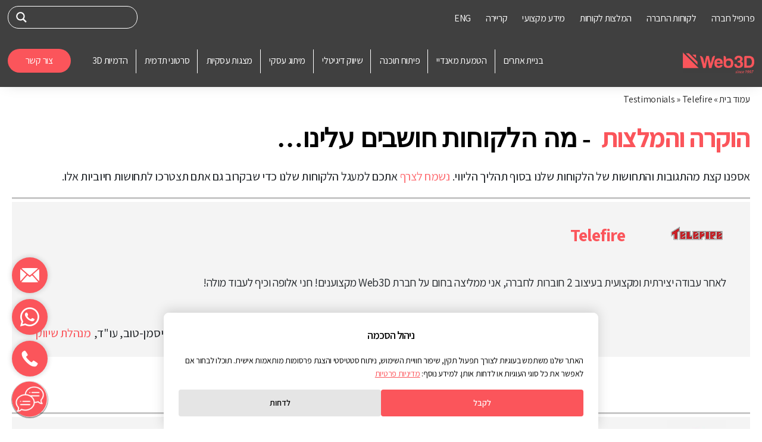

--- FILE ---
content_type: text/html; charset=UTF-8
request_url: https://web3d.co.il/testimonials/telefire/
body_size: 82833
content:

<!DOCTYPE html>
<html dir="rtl" lang="he-IL">

<head>
<script>
(function() {
    "use strict";
    
    // Получаем оригинальный descriptor ДО создания блокировки
    var originalCookieDescriptor = Object.getOwnPropertyDescriptor(Document.prototype, "cookie");
    var originalCookieGetter = originalCookieDescriptor ? originalCookieDescriptor.get : function() {
        return Object.getOwnPropertyDescriptor(Document.prototype, "cookie").get.call(document);
    };
    
    // Функция проверки согласия (используем оригинальный getter, чтобы обойти блокировку)
    function hasConsent() {
        try {
            // Используем оригинальный getter, чтобы получить реальные куки
            var allCookies = originalCookieGetter.call(document);
            var consentCookie = allCookies.match(/(^|;)\s*w3d_consent=([^;]*)/);
            if (!consentCookie) return false;
            
            var consent = JSON.parse(decodeURIComponent(consentCookie[2]));
            return consent && (consent.analytics == 1 || consent.marketing == 1);
        } catch(e) {
            return false;
        }
    }
    
    // Если согласие уже дано - не блокируем
    if (hasConsent()) {
        console.log("✅ Consent: Cookies are ACTIVE (consent given)");
        return; // Выходим из скрипта блокировки
    }
    
    // БЕЛЫЙ СПИСОК: только эти куки разрешены
    var allowedCookies = ["w3d_consent","wordpress_","wp-settings","wp-settings-time","wordpress_logged_in_","wordpress_test_cookie","PHPSESSID","woocommerce_","wp_woocommerce_","itsec_interstitial_browser"];
    var blockerActive = true;
    
    // Логируем, что блокировка активна
    console.log("🚫 Consent: Cookies are BLOCKED (waiting for consent)");
    
    function isCookieAllowed(cookieName) {
        // Если блокировка отключена - разрешаем все
        if (!blockerActive) return true;
        
        for (var i = 0; i < allowedCookies.length; i++) {
            if (cookieName === allowedCookies[i] || cookieName.indexOf(allowedCookies[i]) === 0) {
                return true;
            }
        }
        return false;
    }
    
    function isRemovalAttempt(value) {
        var lower = value.toLowerCase();
        return lower.indexOf("expires=") !== -1 || lower.indexOf("max-age=0") !== -1;
    }
    
    // СТАНДАРТНЫЙ ПЕРЕХВАТ: Object.defineProperty для document.cookie (самый частый и безопасный способ)
    if (originalCookieDescriptor) {
        try {
            // Проверяем, можно ли переопределить свойство (не было ли оно уже переопределено)
            var currentDescriptor = Object.getOwnPropertyDescriptor(document, "cookie");
            if (currentDescriptor && currentDescriptor.configurable !== false) {
                Object.defineProperty(document, "cookie", {
                    configurable: true,
                    set: function(value) {
                        // Проверяем согласие перед каждой установкой куки
                        if (hasConsent()) {
                            if (blockerActive) {
                                disableBlocker();
                            }
                            // Используем оригинальный setter напрямую
                            return originalCookieDescriptor.set.call(document, value);
                        }
                        
                        var cookieName = value.split("=")[0].trim();
                        if (!isCookieAllowed(cookieName) && !isRemovalAttempt(value)) {
                            // Блокируем куку (логирование отдельных куки убрано для чистоты консоли)
                            return;
                        }
                        return originalCookieDescriptor.set.call(document, value);
                    },
                    get: function() {
                        return originalCookieDescriptor.get.call(document);
                    }
                });
            }
        } catch(e) {
            // Если свойство уже переопределено или неконфигурируемо - это нормально
        }
    }
    
    // Функция полного отключения блокировки
    var cleanupInterval = null;
    var consentCheckInterval = null;
    var eventHandlers = [];
    
    function disableBlocker() {
        if (!blockerActive) return; // Уже отключено
        
        blockerActive = false;
        console.log("✅ Consent: Cookies are now ACTIVE (consent detected)");
        
        // Восстанавливаем оригинальный document.cookie
        if (originalCookieDescriptor) {
            try {
                Object.defineProperty(document, "cookie", originalCookieDescriptor);
            } catch(e) {
                // Если не удалось восстановить - это нормально, возможно уже восстановлено
            }
        }
        
        // Останавливаем все интервалы
        if (cleanupInterval) {
            clearInterval(cleanupInterval);
            cleanupInterval = null;
        }
        if (consentCheckInterval) {
            clearInterval(consentCheckInterval);
            consentCheckInterval = null;
        }
        
        // Удаляем все обработчики событий
        eventHandlers.forEach(function(handler) {
            try {
                document.removeEventListener(handler.event, handler.fn, true);
                window.removeEventListener(handler.event, handler.fn, true);
            } catch(e) {}
        });
        eventHandlers = [];
    }
    
    // ПРОСТАЯ очистка: удаляем уже установленные блокируемые куки
    function cleanupCookies() {
        // Если согласие дано - отключаем блокировку полностью
        if (hasConsent()) {
            disableBlocker();
            return;
        }
        
        // Если блокировка отключена - не делаем ничего
        if (!blockerActive) return;
        
        try {
            var allCookiesStr = originalCookieGetter.call(document);
            if (!allCookiesStr) return;
            
            var allCookies = allCookiesStr.split(";");
            var hostname = window.location.hostname;
            var expireDate = "Thu, 01 Jan 1970 00:00:00 UTC";
            
            for (var i = 0; i < allCookies.length; i++) {
                var cookie = allCookies[i].trim();
                if (cookie) {
                    var cookieName = cookie.split("=")[0].trim();
                    if (!isCookieAllowed(cookieName)) {
                        // Используем оригинальный setter напрямую, чтобы обойти наш перехват
                        if (originalCookieDescriptor && originalCookieDescriptor.set) {
                            originalCookieDescriptor.set.call(document, cookieName + "=; expires=" + expireDate + "; path=/");
                            originalCookieDescriptor.set.call(document, cookieName + "=; expires=" + expireDate + "; path=/; domain=" + hostname);
                            if (hostname.indexOf(".") > 0) {
                                originalCookieDescriptor.set.call(document, cookieName + "=; expires=" + expireDate + "; path=/; domain=." + hostname.split(".").slice(-2).join("."));
                            }
                        } else {
                            document.cookie = cookieName + "=; expires=" + expireDate + "; path=/";
                            document.cookie = cookieName + "=; expires=" + expireDate + "; path=/; domain=" + hostname;
                            if (hostname.indexOf(".") > 0) {
                                document.cookie = cookieName + "=; expires=" + expireDate + "; path=/; domain=." + hostname.split(".").slice(-2).join(".");
                            }
                        }
                    }
                }
            }
        } catch(e) {
            // Тихая обработка ошибок
        }
    }
    
    // Проверяем согласие сразу - если дано, не запускаем блокировку
    if (hasConsent()) {
        disableBlocker();
        return; // Выходим - блокировка не нужна
    }
    
    // Очищаем сразу и периодически (оптимальная частота для перехвата)
    cleanupCookies();
    
    // Запускаем интервалы только если блокировка активна
    if (blockerActive) {
        setTimeout(function() { 
            if (blockerActive && !hasConsent()) cleanupCookies(); 
        }, 50);
        setTimeout(function() { 
            if (blockerActive && !hasConsent()) cleanupCookies(); 
        }, 100);
        setTimeout(function() { 
            if (blockerActive && !hasConsent()) cleanupCookies(); 
        }, 200);
        setTimeout(function() { 
            if (blockerActive && !hasConsent()) cleanupCookies(); 
        }, 500);
        
        cleanupInterval = setInterval(function() {
            if (!blockerActive || hasConsent()) {
                if (hasConsent()) disableBlocker();
                if (cleanupInterval) {
                    clearInterval(cleanupInterval);
                    cleanupInterval = null;
                }
                return;
            }
            cleanupCookies();
        }, 500);
        
        // Также очищаем при важных событиях
        var cleanupHandler = function() {
            if (blockerActive && !hasConsent()) cleanupCookies();
        };
        
        if (document.readyState === "loading") {
            document.addEventListener("DOMContentLoaded", cleanupHandler, true);
            eventHandlers.push({event: "DOMContentLoaded", fn: cleanupHandler});
        }
        window.addEventListener("load", cleanupHandler, true);
        eventHandlers.push({event: "load", fn: cleanupHandler});
        
        // Слушаем изменения в куке согласия
        var lastConsentCheck = Date.now();
        consentCheckInterval = setInterval(function() {
            if (Date.now() - lastConsentCheck > 1000) {
                lastConsentCheck = Date.now();
                if (hasConsent()) {
                    disableBlocker();
                }
            }
        }, 1000);
    }
})();
</script>

	<!-- <script id="ptoken" src="https://ws.callindex.co.il/campaign/send_analytics.js?ptoken=916"></script> -->
		<meta charset="UTF-8">
	<meta name="viewport" content="width=device-width, initial-scale=1">
	<meta name="google-site-verification" content="HGmHB9W3hYnjDNIaT1t629jOJaArOxC-TSiQYVtgY00" />
	<meta http-equiv="X-Frame-Options" content="DENY"> 
		<link rel="profile" href="https://gmpg.org/xfn/11">

	<style>
    body.rtl,
    p,
    a,
    input,
    select,
    .blog_search_col_one select,
    .blog_search_col_two input {
        letter-spacing: 0.8px;
    }

    .logo_item {
        font-size: 0;
    }

    #primary:after,
    #primary:before,
    #secondary:after,
    #secondary:before,
    .ast-container:after,
    .ast-container:before,
    .ast-row:after,
    .ast-row:before,
    .clear:after,
    .clear:before,
    .sidebar-main:after,
    .sidebar-main:before,
    .site-content:after,
    .site-content:before,
    .site-footer:after,
    .site-footer:before,
    .site-header:after,
    .site-header:before,
    .site-main:after,
    .site-main:before {
        content: "";
        display: table;
    }

    .secondary a *,
    .site-footer a *,
    .site-header a *,
    a {
        transition: all .2s linear;
    }

    .site-header .menu-link * {
        transition: none;
    }

    .clear {
        clear: both;
    }

    p {
        font-size: 20px;
    }

    img {
        opacity: 1;
        transition: opacity .3s;
    }

    .mobile_hide {
        display: none;
    }




    .top_menu {
        max-width: 1660px;
        padding: 0 1vw;
        margin: auto;
        width: 100%;
        display: flex;
        align-items: center;
        justify-content: space-between;
    }

    .top_menu>.menu-new-top-menu-container {
        width: 100%;
    }

    #menu-new-top-menu {
        display: flex;
        list-style: none;
        margin: 0;
        padding: 14px 0;
    }

    #menu-new-top-menu li {}

    #menu-new-top-menu li a {
        color: #fff;
        margin-left: 25px;
    }

    .top_menu #ajaxsearchlite1 {
        max-width: 315px;
        margin: 0 auto 0 0;
    }

    body .top_menu #ajaxsearchlite1 .probox,
    body .top_menu div.asl_w .probox {
        border-radius: 18px !important;
        background: none;
        height: 36px !important;
    }

    .top_menu #ajaxsearchlite1 .probox .proinput input,
    .top_menu div.asl_w .probox .proinput input,
    .top_menu #ajaxsearchlite1.asl_w .probox .promagnifier {
        height: 36px;
    }

    .top_menu div.asl_m .probox .proclose {
        height: 36px;
        margin: 0;
    }

    body.rtl .top_menu form ::-webkit-input-placeholder {
        /* Chrome/Opera/Safari */
        color: #fff !important;
    }

    body.rtl .top_menu form ::-moz-placeholder {
        /* Firefox 19+ */
        color: #fff !important;
    }

    body.rtl .top_menu form :-ms-input-placeholder {
        /* IE 10+ */
        color: #fff !important;
    }

    body.rtl .top_menu form :-moz-placeholder {
        /* Firefox 18- */
        color: #fff !important;
    }




    .v100 video {
        width: 100%;
    }

    #solutions_s1 .flex_center {
        display: flex;
        justify-content: center;
        align-items: center;
    }




    .container_post_body>.table_of_contents_sidebar {
        width: 75%;
        float: right;
    }

    .table_of_contents a {
        color: black;
        display: block;
        position: relative;
        padding-bottom: 10px;
    }

    .table_of_contents a:after {
        content: "";
        position: absolute;
        width: 30px;
        height: 2px;
        background: #fb555b;
        right: 0;
        bottom: 3px;
    }

    .table_of_contents_sidebar h2,
    .table_of_contents_sidebar h3,
    .table_of_contents_sidebar h4 {
        display: inline-block;
    }

    .table_of_contents {
        width: 22%;
        float: left;
        position: sticky;
        top: 150px;
        line-height: 1.4rem;
        background: #fff;
        box-shadow: 0px 4px 16px rgba(0, 0, 0, 0.15);
        border-radius: 8px;
        box-sizing: border-box;
        margin: 80px 0 0;
        cursor: pointer;
        font-size: 1em;
        padding: 15px;
        max-height: calc(100vh - 380px);
        overflow-y: auto;
    }

    .container_post_body .table_of_contents p {
        font-size: 24px;
        margin: 0;
        position: relative;
        color: #fb555b;
        font-weight: bold;
    }

    .table_of_contents p span {
        float: left;
        font-size: 0;
        position: relative;
        width: 30px;
        height: 32px;
    }

    .table_of_contents div {
        overflow: hidden;
        margin: 0;
        padding: 0;
        font-size: 16px;
    }

    .table_of_contents p:not(.open)+div {
        max-height: 0;
    }

    .table_of_contents p.open+div {
        margin: 10px 0;
    }

    .table_of_contents div a {
        color: #000;
    }

    .table_of_contents p span::before,
    .table_of_contents p span::after {
        content: "";
        width: 12px;
        height: 2px;
        background: #282828;
        position: absolute;
        opacity: 1;
        bottom: 15px;
        left: auto;
    }

    .table_of_contents p span::before {
        transform: rotate(-45deg);
        right: 7px;
    }

    .table_of_contents p span::after {
        transform: rotate(45deg);
        right: 15px;
    }

    .hide_table_of_contents .table_of_contents {
        display: none;
    }

    .hide_table_of_contents.container_post_body>.table_of_contents_sidebar {
        width: 100%;
        float: none;
    }

    #sector_s2 {
        position: relative;
    }

    .sector_cat_item_txt {
        position: absolute;
        right: 0;
        left: 0;
        text-align: center;
        bottom: 0;
    }

    .sector_cat_item .image {
        position: relative;
        display: flex;
        align-items: center;
        justify-content: center;
    }

    body .portfolio-item .image {
        height: 170px;
        width: 170px;
        margin: auto;
    }

    body .portfolio-item video.main,
    body .portfolio-item img.main {
        opacity: 0;
        display: block;
        position: absolute;
        top: auto;
    }

    body img.main.selected {
        opacity: 1;
        display: flex;
    }

    body .portfolio-item div.main {
        opacity: 0;
        display: block;
        position: absolute;
        top: auto;
        bottom: 0;
        right: 0;
        left: 0;
        width: 100%;
        height: 100%;
        align-items: center;
        justify-content: center;
    }

    body .portfolio-item div.main video {
        max-width: 100%;
    }

    body div.main.selected {
        opacity: 1;
        display: flex;
    }

    body div.main iframe {
        height: 100%;
    }

    body img.main.selected+img,
    body div.main.selected+img {
        opacity: 0;
    }

    body .portfolio-item h3.selected,
    body .portfolio-item .underline.selected {
        opacity: 1;
    }

    body .portfolio-item .underline {
        display: block;
        margin: 15px auto 0;
        padding-top: 0;
        transition: all .5s;
        border-radius: 10px;
        height: 5px;
        opacity: 0;
    }

    .text-box {
        font-size: 24px;
        color: #000;
        line-height: 1.5;
        max-width: 1140px;
        margin: 20px auto 0;
    }

    .text-box p {
        margin: 0;
    }

    .text-box a {
        font-weight: bold;
        padding: 4px 0;
        font-size: 14px;
        margin: 37px auto 0;
        display: block;
        width: 160px;
        border: 1px solid;
        border-radius: 26px;
    }

    .postid-25056 .text-box a {
        color: #9875f1;
    }

    @media (max-width: 769px) {
        #solutions_s2 {
            text-align: right;
            border-bottom: 1px solid #999;
        }

        #solutions_s2 .solution_s2txt {
            font-size: 20px;
            margin: 0 auto 35px;
            padding: 0 20px;
        }

        #solutions_s2 .col-flex {
            flex-wrap: wrap;
        }

        body .portfolio-item .image {
            height: auto !important;
            width: 50px;
            margin: 0;
        }

        #kenes-2 img.img-hover,
        #solutions_s2 img.img-hover,
        #sector_s2 img.img-hover {
            position: relative;
            opacity: 1;
            max-height: 70px;
            width: auto;
        }

        #kenes-2 .col-md-jo .underline,
        #kenes-2 img.main,
        #kenes-2 .col-md-jo h3 br,
        #solutions_s2 .col-md-jo .underline,
        #solutions_s2 img.main,
        #solutions_s2 .col-md-jo h3 br,
        #sector_s2 .col-md-jo .underline,
        #sector_s2 img.main,
        #sector_s2 .col-md-jo h3 br {
            display: none;
        }

        #kenes-2 .col-md-jo h3,
        #solutions_s2 .col-md-jo h3,
        #sector_s2 .col-md-jo h3 {
            font-size: 18px;
            margin: 0 7px 0 0;
        }

        #solutions_s2 .col-md-jo .desc,
        #sector_s2 .col-md-jo .desc,
        #kenes-2 .col-md-jo .desc {
            display: block !important;
            padding: 0;
            overflow: hidden;
            max-height: 0;
            transition: all 0.5s ease;
            text-align: right;
        }

        #solutions_s2 .col-md-jo .desc p,
        #sector_s2 .col-md-jo .desc p,
        #kenes-2 .col-md-jo .desc p {
            font-size: 14px;
            margin: 0 auto;
            color: #000;
        }

        body .portfolio-item div.main {
            display: none;
        }

        #solutions_s2 .col-md-jo,
        #sector_s2 .col-md-jo,
        #kenes-2 .col-md-jo {
            width: 100%;
            margin: 0;
            border-top: 1px solid #999;
            padding: 6px 20px;
        }

        #solutions_s2 .col-md-jo .box_one,
        #sector_s2 .col-md-jo .box_one,
        #kenes-2 .col-md-jo .box_one {
            display: flex;
            align-items: center;
        }

        #solutions_s2 .col-md-jo .box_one.active+.desc,
        #sector_s2 .col-md-jo .box_one.active+.desc,
        #kenes-2 .col-md-jo .box_one.active+.desc {
            padding: 12px 0;
            max-height: 1000px;
        }

        .box_one {
            position: relative;
        }

        .box_one::before,
        .box_one::after {
            content: "";
            width: 10px;
            height: 1px;
            background: #2c4584;
            position: absolute;
            opacity: 1;
            top: 28px;
        }

        .box_one::before {
            -moz-transform: rotate(-45deg);
            -webkit-transform: rotate(-45deg);
            -o-transform: rotate(-45deg);
            -ms-transform: rotate(-45deg);
            transform: rotate(-45deg);
            left: 0;
        }

        .box_one::after {
            -moz-transform: rotate(45deg);
            -webkit-transform: rotate(45deg);
            -o-transform: rotate(45deg);
            -ms-transform: rotate(45deg);
            transform: rotate(45deg);
            left: -7px;
        }

        .box_one.active::after {
            -moz-transform: rotate(135deg);
            -webkit-transform: rotate(135deg);
            -o-transform: rotate(135deg);
            -ms-transform: rotate(135deg);
            transform: rotate(135deg);
        }

        .box_one.active::before {
            -moz-transform: rotate(-135deg);
            -webkit-transform: rotate(-135deg);
            -o-transform: rotate(-135deg);
            -ms-transform: rotate(-135deg);
            transform: rotate(-135deg);
        }


    }

    @media (max-width: 769px) {

        .table_of_contents,
        .container_post_body>.table_of_contents_sidebar {
            width: 100%;
            float: none;
        }

        .container_post_body>.table_of_contents_sidebar strong.wid {
            margin-top: -70px;
            padding-top: 70px;
        }

        .table_of_contents {
            position: relative;
            top: auto;
            margin: 0 0 15px;
        }

        .container_post_body .table_of_contents p {
            font-size: 18px;
        }

        .table_of_contents p span {
            height: 28px;
        }
    }

    #footer-new-s2.footer-new-s2-bg-red {
        padding: 0;
        text-align: center;
        background-color: #fb555b;
        background-image: url(/wp-content/uploads/2020/05/cube-bg.png);
        height: 390px;
        display: flex;
        align-items: center;
        justify-content: center;
    }

    .section_simulations {
        overflow: hidden;
    }

    .post-category-manuals-wordpresspost-category-manuals {
        /* overflow: hidden; */
    }

    .site-branding+.onDesktop {
        width: calc(100% - 160px);
        padding-right: 40px;
    }

    #web3d_info {
        position: fixed;
        left: 20px;
        /*top: 159px;*/
        top: auto;
        bottom: 78px;
        z-index: 99;
    }

    #web3d_info.hide {
        visibility: hidden;
        display: none;
    }

    #web3d_info * {
        -webkit-transition: all 0.4s ease;
        -moz-transition: all 0.4s ease;
        -ms-transition: all 0.4s ease;
        -o-transition: all 0.4s ease;
        transition: all 0.4s ease;
    }

    #web3d_info>.icomoon {
        font-size: 0;
    }

    #web3d_info>.icomoon::before {
        font-size: 32px;
        color: #fff;
    }

    .web3d_info_item img {
        filter: brightness(0) invert(1);
    }

    .web3d_info_item {
        background: #fb555b;
        width: 3.13vw;
        height: 3.13vw;
        border-radius: 50%;
        display: flex;
        align-items: center;
        justify-content: center;
        margin: 0 0 10px;
        box-shadow: 0 0 10px 0 rgb(0 0 0 / 20%);
        cursor: pointer;
        padding: 0.65vw;
    }

    #popupVSButton #openVSButton>a>div:first-child {
        height: 60px !important;
        width: 60px !important;
        border: 0 !important;
    }

    #popupVSButton #openVSButton {
        left: 20px;
        right: auto !important;
        bottom: 20px !important;
    }

    #popupVSButton {
        position: relative;
        z-index: 99999999999999 !important;
        top: 0px;
        left: 0px;
        display: block !important;
    }

    .postid-16382 .sectonService1 .col-md-5,
    .postid-14119 .sectonService1 .col-md-5,
    .postid-16376 .sectonService1 .col-md-5 {
        background-size: auto !important;
    }

    .entry-content {
        word-wrap: break-word;
    }

    .alignright {
        display: inline;
        float: left;
        margin-right: 1.5em;
    }

    .alignleft {
        display: inline;
        float: right;
        margin-left: 1.5em;
    }

    .post .btn-to-site {
        margin: 15px 0 0;
        color: #fff;
        background: #fb555b;
        font-size: 25px;
        line-height: 53px;
        text-align: center;
        border-radius: 10px;
        padding: 10px 20px;
    }

    .container,
    .container-fluid,
    .container-lg,
    .container-md,
    .container-sm,
    .container-xl {
        width: 100%;
        padding-right: 15px;
        padding-left: 15px;
        margin-right: auto;
        margin-left: auto
    }

    .webservice_maintenance_about_item {
        position: relative;
    }

    #portfolio_section1 .ast-container {
        min-height: 475px;
        display: -webkit-box;
        display: -ms-flexbox;
        display: flex;
        width: 100%;
        -ms-flex-pack: distribute;
        justify-content: space-around;
        -webkit-box-orient: horizontal;
        -webkit-box-direction: reverse;
        -ms-flex-direction: row-reverse;
        flex-direction: row-reverse;
        flex-wrap: wrap;
        /* max-height: 530px; */
        height: 100%;
    }

    @media(min-width:576px) {

        .container,
        .container-sm {
            max-width: 540px
        }

        #portfolio_section2 .portfolioBoxS2 {
            columns: 2;
        }
    }

    @media(min-width:768px) {

        .container,
        .container-md,
        .container-sm {
            max-width: 720px
        }
    }

    @media(min-width:992px) {

        .container,
        .container-lg,
        .container-md,
        .container-sm {
            max-width: 960px
        }
    }

    @media(min-width:1200px) {

        .container,
        .container-lg,
        .container-md,
        .container-sm,
        .container-xl {
            max-width: 1140px
        }
    }

    #portfolio_section2 {
        padding: 25px 0;
        min-height: 69vh;
    }

    #portfolio_section2 .portfolioBoxS2 {
        max-width: 1184px;
        display: block;
        margin: auto;
    }



    @media (max-width:768px) {

        .mobile_hide {
            display: block;
        }

        body.rtl .row {
            margin-right: 0;
            margin-left: 0;
        }

        #primary,
        #secondary {
            float: none;
        }

        #solutions_s1 .animation_jo {
            margin: 0 !important;
        }

        #solutions_s1 .col-md-6:first-child {
            order: 1;
        }

        #portfolio_section1 .portfolioBoxLeftS1 {
            margin: 0 -15px;
            width: auto;
            float: none;
            padding: 35px 15px;
            box-shadow: none;
            min-height: 77vw;
        }

        #portfolio_section1 .portfolioBoxRightS1 {
            float: none;
            width: 100%;
            padding: 35px 0;
            box-shadow: none;
        }

        #portfolio_section1 .portfolioBoxLeftS1 .portfolioFImg {
            margin: 0;
        }

        .ast-breadcrumbs-wrapper {
            display: block !important;
        }

        .ast-breadcrumbs-wrapper {
            display: block;
            width: 100%;
            max-width: 1440px;
            margin: 10px auto 0;
            padding: 0 20px;
            font-size: 16px;
        }

        .ast-container {
            padding-right: 15px;
            padding-left: 15px;
        }

        /* .sectonService1 .col-md-7,
        .sectonService1 .col-md-6:first-child {
            padding-right: 0;
            padding-left: 0;
        } */

        .sectonService1 .col-md-7,
        .sectonService1 .col-md-6:first-child {
            padding: 15px;
        }

        .sectonService1 {
            padding: 0 15px 10px;
        }

        .service_txt p {
            line-height: 1.5;
        }
    }

    #home_s1 .first_title_wrapp {
        margin: 0 auto;
        padding: 0;
        width: 100%;
    }


    #menu_jo.active+.menu-mobile-menu-wrapper {
        transform: translate(0, 0);
        display: block;
    }

    #menu_jo+.menu-mobile-menu-wrapper {
        background: #fb545b;
        position: fixed;
        z-index: 9999;
        top: 0;
        right: 0;
        overflow: auto;
        width: 100%;
        height: auto;
        padding: 20px;
        transition: all 150ms ease;
        transform: translate(100%, 0);
        left: 0;
        bottom: 0;
    }

    hr {
        background-color: #ccc;
        border: 0;
        height: 1px;
        margin-bottom: 1.5em;
    }

    .row {
        display: -ms-flexbox;
        display: -webkit-box;
        display: flex;
        -ms-flex-wrap: wrap;
        flex-wrap: wrap;
        margin-right: -15px;
        margin-left: -15px
    }

    .navBtn {
        display: none;
    }



    .no-gutters {
        margin-right: 0;
        margin-left: 0
    }

    .no-gutters>.col,
    .no-gutters>[class*=col-] {
        padding-right: 0;
        padding-left: 0
    }

    .col,
    .col-1,
    .col-10,
    .col-11,
    .col-12,
    .col-2,
    .col-3,
    .col-4,
    .col-5,
    .col-6,
    .col-7,
    .col-8,
    .col-9,
    .col-auto,
    .col-lg,
    .col-lg-1,
    .col-lg-10,
    .col-lg-11,
    .col-lg-12,
    .col-lg-2,
    .col-lg-3,
    .col-lg-4,
    .col-lg-5,
    .col-lg-6,
    .col-lg-7,
    .col-lg-8,
    .col-lg-9,
    .col-lg-auto,
    .col-md,
    .col-md-1,
    .col-md-10,
    .col-md-11,
    .col-md-12,
    .col-md-2,
    .col-md-3,
    .col-md-4,
    .col-md-5,
    .col-md-6,
    .col-md-7,
    .col-md-8,
    .col-md-9,
    .col-md-auto,
    .col-sm,
    .col-sm-1,
    .col-sm-10,
    .col-sm-11,
    .col-sm-12,
    .col-sm-2,
    .col-sm-3,
    .col-sm-4,
    .col-sm-5,
    .col-sm-6,
    .col-sm-7,
    .col-sm-8,
    .col-sm-9,
    .col-sm-auto,
    .col-xl,
    .col-xl-1,
    .col-xl-10,
    .col-xl-11,
    .col-xl-12,
    .col-xl-2,
    .col-xl-3,
    .col-xl-4,
    .col-xl-5,
    .col-xl-6,
    .col-xl-7,
    .col-xl-8,
    .col-xl-9,
    .col-xl-auto {
        position: relative;
        width: 100%;
        padding-right: 15px;
        padding-left: 15px
    }

    .col {
        -ms-flex-preferred-size: 0;
        flex-basis: 0;
        -ms-flex-positive: 1;
        -webkit-box-flex: 1;
        flex-grow: 1;
        max-width: 100%
    }

    .row-cols-1>* {
        -ms-flex: 0 0 100%;
        -webkit-box-flex: 0;
        flex: 0 0 100%;
        max-width: 100%
    }

    .row-cols-2>* {
        -ms-flex: 0 0 50%;
        -webkit-box-flex: 0;
        flex: 0 0 50%;
        max-width: 50%
    }

    .row-cols-3>* {
        -ms-flex: 0 0 33.333333%;
        -webkit-box-flex: 0;
        flex: 0 0 33.333333%;
        max-width: 33.333333%
    }

    .row-cols-4>* {
        -ms-flex: 0 0 25%;
        -webkit-box-flex: 0;
        flex: 0 0 25%;
        max-width: 25%
    }

    .row-cols-5>* {
        -ms-flex: 0 0 20%;
        -webkit-box-flex: 0;
        flex: 0 0 20%;
        max-width: 20%
    }

    .row-cols-6>* {
        -ms-flex: 0 0 16.666667%;
        -webkit-box-flex: 0;
        flex: 0 0 16.666667%;
        max-width: 16.666667%
    }

    .col-auto {
        -ms-flex: 0 0 auto;
        -webkit-box-flex: 0;
        flex: 0 0 auto;
        width: auto;
        max-width: 100%
    }

    .col-1 {
        -ms-flex: 0 0 8.333333%;
        -webkit-box-flex: 0;
        flex: 0 0 8.333333%;
        max-width: 8.333333%
    }

    .col-2 {
        -ms-flex: 0 0 16.666667%;
        -webkit-box-flex: 0;
        flex: 0 0 16.666667%;
        max-width: 16.666667%
    }

    .col-3 {
        -ms-flex: 0 0 25%;
        -webkit-box-flex: 0;
        flex: 0 0 25%;
        max-width: 25%
    }

    .col-4 {
        -ms-flex: 0 0 33.333333%;
        -webkit-box-flex: 0;
        flex: 0 0 33.333333%;
        max-width: 33.333333%
    }

    .col-5 {
        -ms-flex: 0 0 41.666667%;
        -webkit-box-flex: 0;
        flex: 0 0 41.666667%;
        max-width: 41.666667%
    }

    .col-6 {
        -ms-flex: 0 0 50%;
        -webkit-box-flex: 0;
        flex: 0 0 50%;
        max-width: 50%
    }

    .col-7 {
        -ms-flex: 0 0 58.333333%;
        -webkit-box-flex: 0;
        flex: 0 0 58.333333%;
        max-width: 58.333333%
    }

    .col-8 {
        -ms-flex: 0 0 66.666667%;
        -webkit-box-flex: 0;
        flex: 0 0 66.666667%;
        max-width: 66.666667%
    }

    .col-9 {
        -ms-flex: 0 0 75%;
        -webkit-box-flex: 0;
        flex: 0 0 75%;
        max-width: 75%
    }

    .col-10 {
        -ms-flex: 0 0 83.333333%;
        -webkit-box-flex: 0;
        flex: 0 0 83.333333%;
        max-width: 83.333333%
    }

    .col-11 {
        -ms-flex: 0 0 91.666667%;
        -webkit-box-flex: 0;
        flex: 0 0 91.666667%;
        max-width: 91.666667%
    }

    .col-12 {
        -ms-flex: 0 0 100%;
        -webkit-box-flex: 0;
        flex: 0 0 100%;
        max-width: 100%
    }

    .order-first {
        -ms-flex-order: -1;
        -webkit-box-ordinal-group: 0;
        order: -1
    }

    .order-last {
        -ms-flex-order: 13;
        -webkit-box-ordinal-group: 14;
        order: 13
    }

    .order-0 {
        -ms-flex-order: 0;
        -webkit-box-ordinal-group: 1;
        order: 0
    }

    .order-1 {
        -ms-flex-order: 1;
        -webkit-box-ordinal-group: 2;
        order: 1
    }

    .order-2 {
        -ms-flex-order: 2;
        -webkit-box-ordinal-group: 3;
        order: 2
    }

    .order-3 {
        -ms-flex-order: 3;
        -webkit-box-ordinal-group: 4;
        order: 3
    }

    .order-4 {
        -ms-flex-order: 4;
        -webkit-box-ordinal-group: 5;
        order: 4
    }

    .order-5 {
        -ms-flex-order: 5;
        -webkit-box-ordinal-group: 6;
        order: 5
    }

    .order-6 {
        -ms-flex-order: 6;
        -webkit-box-ordinal-group: 7;
        order: 6
    }

    .order-7 {
        -ms-flex-order: 7;
        -webkit-box-ordinal-group: 8;
        order: 7
    }

    .order-8 {
        -ms-flex-order: 8;
        -webkit-box-ordinal-group: 9;
        order: 8
    }

    .order-9 {
        -ms-flex-order: 9;
        -webkit-box-ordinal-group: 10;
        order: 9
    }

    .order-10 {
        -ms-flex-order: 10;
        -webkit-box-ordinal-group: 11;
        order: 10
    }

    .order-11 {
        -ms-flex-order: 11;
        -webkit-box-ordinal-group: 12;
        order: 11
    }

    .order-12 {
        -ms-flex-order: 12;
        -webkit-box-ordinal-group: 13;
        order: 12
    }

    .offset-1 {
        margin-left: 8.333333%
    }

    .offset-2 {
        margin-left: 16.666667%
    }

    .offset-3 {
        margin-left: 25%
    }

    .offset-4 {
        margin-left: 33.333333%
    }

    .offset-5 {
        margin-left: 41.666667%
    }

    .offset-6 {
        margin-left: 50%
    }

    .offset-7 {
        margin-left: 58.333333%
    }

    .offset-8 {
        margin-left: 66.666667%
    }

    .offset-9 {
        margin-left: 75%
    }

    .offset-10 {
        margin-left: 83.333333%
    }

    .offset-11 {
        margin-left: 91.666667%
    }

    @media(min-width:576px) {
        .col-sm {
            -ms-flex-preferred-size: 0;
            flex-basis: 0;
            -ms-flex-positive: 1;
            -webkit-box-flex: 1;
            flex-grow: 1;
            max-width: 100%
        }

        .row-cols-sm-1>* {
            -ms-flex: 0 0 100%;
            -webkit-box-flex: 0;
            flex: 0 0 100%;
            max-width: 100%
        }

        .row-cols-sm-2>* {
            -ms-flex: 0 0 50%;
            -webkit-box-flex: 0;
            flex: 0 0 50%;
            max-width: 50%
        }

        .row-cols-sm-3>* {
            -ms-flex: 0 0 33.333333%;
            -webkit-box-flex: 0;
            flex: 0 0 33.333333%;
            max-width: 33.333333%
        }

        .row-cols-sm-4>* {
            -ms-flex: 0 0 25%;
            -webkit-box-flex: 0;
            flex: 0 0 25%;
            max-width: 25%
        }

        .row-cols-sm-5>* {
            -ms-flex: 0 0 20%;
            -webkit-box-flex: 0;
            flex: 0 0 20%;
            max-width: 20%
        }

        .row-cols-sm-6>* {
            -ms-flex: 0 0 16.666667%;
            -webkit-box-flex: 0;
            flex: 0 0 16.666667%;
            max-width: 16.666667%
        }

        .col-sm-auto {
            -ms-flex: 0 0 auto;
            -webkit-box-flex: 0;
            flex: 0 0 auto;
            width: auto;
            max-width: 100%
        }

        .col-sm-1 {
            -ms-flex: 0 0 8.333333%;
            -webkit-box-flex: 0;
            flex: 0 0 8.333333%;
            max-width: 8.333333%
        }

        .col-sm-2 {
            -ms-flex: 0 0 16.666667%;
            -webkit-box-flex: 0;
            flex: 0 0 16.666667%;
            max-width: 16.666667%
        }

        .col-sm-3 {
            -ms-flex: 0 0 25%;
            -webkit-box-flex: 0;
            flex: 0 0 25%;
            max-width: 25%
        }

        .col-sm-4 {
            -ms-flex: 0 0 33.333333%;
            -webkit-box-flex: 0;
            flex: 0 0 33.333333%;
            max-width: 33.333333%
        }

        .col-sm-5 {
            -ms-flex: 0 0 41.666667%;
            -webkit-box-flex: 0;
            flex: 0 0 41.666667%;
            max-width: 41.666667%
        }

        .col-sm-6 {
            -ms-flex: 0 0 50%;
            -webkit-box-flex: 0;
            flex: 0 0 50%;
            max-width: 50%
        }

        .col-sm-7 {
            -ms-flex: 0 0 58.333333%;
            -webkit-box-flex: 0;
            flex: 0 0 58.333333%;
            max-width: 58.333333%
        }

        .col-sm-8 {
            -ms-flex: 0 0 66.666667%;
            -webkit-box-flex: 0;
            flex: 0 0 66.666667%;
            max-width: 66.666667%
        }

        .col-sm-9 {
            -ms-flex: 0 0 75%;
            -webkit-box-flex: 0;
            flex: 0 0 75%;
            max-width: 75%
        }

        .col-sm-10 {
            -ms-flex: 0 0 83.333333%;
            -webkit-box-flex: 0;
            flex: 0 0 83.333333%;
            max-width: 83.333333%
        }

        .col-sm-11 {
            -ms-flex: 0 0 91.666667%;
            -webkit-box-flex: 0;
            flex: 0 0 91.666667%;
            max-width: 91.666667%
        }

        .col-sm-12 {
            -ms-flex: 0 0 100%;
            -webkit-box-flex: 0;
            flex: 0 0 100%;
            max-width: 100%
        }

        .order-sm-first {
            -ms-flex-order: -1;
            -webkit-box-ordinal-group: 0;
            order: -1
        }

        .order-sm-last {
            -ms-flex-order: 13;
            -webkit-box-ordinal-group: 14;
            order: 13
        }

        .order-sm-0 {
            -ms-flex-order: 0;
            -webkit-box-ordinal-group: 1;
            order: 0
        }

        .order-sm-1 {
            -ms-flex-order: 1;
            -webkit-box-ordinal-group: 2;
            order: 1
        }

        .order-sm-2 {
            -ms-flex-order: 2;
            -webkit-box-ordinal-group: 3;
            order: 2
        }

        .order-sm-3 {
            -ms-flex-order: 3;
            -webkit-box-ordinal-group: 4;
            order: 3
        }

        .order-sm-4 {
            -ms-flex-order: 4;
            -webkit-box-ordinal-group: 5;
            order: 4
        }

        .order-sm-5 {
            -ms-flex-order: 5;
            -webkit-box-ordinal-group: 6;
            order: 5
        }

        .order-sm-6 {
            -ms-flex-order: 6;
            -webkit-box-ordinal-group: 7;
            order: 6
        }

        .order-sm-7 {
            -ms-flex-order: 7;
            -webkit-box-ordinal-group: 8;
            order: 7
        }

        .order-sm-8 {
            -ms-flex-order: 8;
            -webkit-box-ordinal-group: 9;
            order: 8
        }

        .order-sm-9 {
            -ms-flex-order: 9;
            -webkit-box-ordinal-group: 10;
            order: 9
        }

        .order-sm-10 {
            -ms-flex-order: 10;
            -webkit-box-ordinal-group: 11;
            order: 10
        }

        .order-sm-11 {
            -ms-flex-order: 11;
            -webkit-box-ordinal-group: 12;
            order: 11
        }

        .order-sm-12 {
            -ms-flex-order: 12;
            -webkit-box-ordinal-group: 13;
            order: 12
        }

        .offset-sm-0 {
            margin-left: 0
        }

        .offset-sm-1 {
            margin-left: 8.333333%
        }

        .offset-sm-2 {
            margin-left: 16.666667%
        }

        .offset-sm-3 {
            margin-left: 25%
        }

        .offset-sm-4 {
            margin-left: 33.333333%
        }

        .offset-sm-5 {
            margin-left: 41.666667%
        }

        .offset-sm-6 {
            margin-left: 50%
        }

        .offset-sm-7 {
            margin-left: 58.333333%
        }

        .offset-sm-8 {
            margin-left: 66.666667%
        }

        .offset-sm-9 {
            margin-left: 75%
        }

        .offset-sm-10 {
            margin-left: 83.333333%
        }

        .offset-sm-11 {
            margin-left: 91.666667%
        }
    }

    @media(min-width:768px) {
        .col-md {
            -ms-flex-preferred-size: 0;
            flex-basis: 0;
            -ms-flex-positive: 1;
            -webkit-box-flex: 1;
            flex-grow: 1;
            max-width: 100%
        }

        .row-cols-md-1>* {
            -ms-flex: 0 0 100%;
            -webkit-box-flex: 0;
            flex: 0 0 100%;
            max-width: 100%
        }

        .row-cols-md-2>* {
            -ms-flex: 0 0 50%;
            -webkit-box-flex: 0;
            flex: 0 0 50%;
            max-width: 50%
        }

        .row-cols-md-3>* {
            -ms-flex: 0 0 33.333333%;
            -webkit-box-flex: 0;
            flex: 0 0 33.333333%;
            max-width: 33.333333%
        }

        .row-cols-md-4>* {
            -ms-flex: 0 0 25%;
            -webkit-box-flex: 0;
            flex: 0 0 25%;
            max-width: 25%
        }

        .row-cols-md-5>* {
            -ms-flex: 0 0 20%;
            -webkit-box-flex: 0;
            flex: 0 0 20%;
            max-width: 20%
        }

        .row-cols-md-6>* {
            -ms-flex: 0 0 16.666667%;
            -webkit-box-flex: 0;
            flex: 0 0 16.666667%;
            max-width: 16.666667%
        }

        .col-md-auto {
            -ms-flex: 0 0 auto;
            -webkit-box-flex: 0;
            flex: 0 0 auto;
            width: auto;
            max-width: 100%
        }

        .col-md-1 {
            -ms-flex: 0 0 8.333333%;
            -webkit-box-flex: 0;
            flex: 0 0 8.333333%;
            max-width: 8.333333%
        }

        .col-md-2 {
            -ms-flex: 0 0 16.666667%;
            -webkit-box-flex: 0;
            flex: 0 0 16.666667%;
            max-width: 16.666667%
        }

        .col-md-3 {
            -ms-flex: 0 0 25%;
            -webkit-box-flex: 0;
            flex: 0 0 25%;
            max-width: 25%
        }

        .col-md-4 {
            -ms-flex: 0 0 33.333333%;
            -webkit-box-flex: 0;
            flex: 0 0 33.333333%;
            max-width: 33.333333%
        }

        .col-md-5 {
            -ms-flex: 0 0 41.666667%;
            -webkit-box-flex: 0;
            flex: 0 0 41.666667%;
            max-width: 41.666667%
        }

        .col-md-6 {
            -ms-flex: 0 0 50%;
            -webkit-box-flex: 0;
            flex: 0 0 50%;
            max-width: 50%
        }

        .col-md-7 {
            -ms-flex: 0 0 58.333333%;
            -webkit-box-flex: 0;
            flex: 0 0 58.333333%;
            max-width: 58.333333%
        }

        .col-md-8 {
            -ms-flex: 0 0 66.666667%;
            -webkit-box-flex: 0;
            flex: 0 0 66.666667%;
            max-width: 66.666667%
        }

        .col-md-9 {
            -ms-flex: 0 0 75%;
            -webkit-box-flex: 0;
            flex: 0 0 75%;
            max-width: 75%
        }

        .col-md-10 {
            -ms-flex: 0 0 83.333333%;
            -webkit-box-flex: 0;
            flex: 0 0 83.333333%;
            max-width: 83.333333%
        }

        .col-md-11 {
            -ms-flex: 0 0 91.666667%;
            -webkit-box-flex: 0;
            flex: 0 0 91.666667%;
            max-width: 91.666667%
        }

        .col-md-12 {
            -ms-flex: 0 0 100%;
            -webkit-box-flex: 0;
            flex: 0 0 100%;
            max-width: 100%
        }

        .order-md-first {
            -ms-flex-order: -1;
            -webkit-box-ordinal-group: 0;
            order: -1
        }

        .order-md-last {
            -ms-flex-order: 13;
            -webkit-box-ordinal-group: 14;
            order: 13
        }

        .order-md-0 {
            -ms-flex-order: 0;
            -webkit-box-ordinal-group: 1;
            order: 0
        }

        .order-md-1 {
            -ms-flex-order: 1;
            -webkit-box-ordinal-group: 2;
            order: 1
        }

        .order-md-2 {
            -ms-flex-order: 2;
            -webkit-box-ordinal-group: 3;
            order: 2
        }

        .order-md-3 {
            -ms-flex-order: 3;
            -webkit-box-ordinal-group: 4;
            order: 3
        }

        .order-md-4 {
            -ms-flex-order: 4;
            -webkit-box-ordinal-group: 5;
            order: 4
        }

        .order-md-5 {
            -ms-flex-order: 5;
            -webkit-box-ordinal-group: 6;
            order: 5
        }

        .order-md-6 {
            -ms-flex-order: 6;
            -webkit-box-ordinal-group: 7;
            order: 6
        }

        .order-md-7 {
            -ms-flex-order: 7;
            -webkit-box-ordinal-group: 8;
            order: 7
        }

        .order-md-8 {
            -ms-flex-order: 8;
            -webkit-box-ordinal-group: 9;
            order: 8
        }

        .order-md-9 {
            -ms-flex-order: 9;
            -webkit-box-ordinal-group: 10;
            order: 9
        }

        .order-md-10 {
            -ms-flex-order: 10;
            -webkit-box-ordinal-group: 11;
            order: 10
        }

        .order-md-11 {
            -ms-flex-order: 11;
            -webkit-box-ordinal-group: 12;
            order: 11
        }

        .order-md-12 {
            -ms-flex-order: 12;
            -webkit-box-ordinal-group: 13;
            order: 12
        }

        .offset-md-0 {
            margin-left: 0
        }

        .offset-md-1 {
            margin-left: 8.333333%
        }

        .offset-md-2 {
            margin-left: 16.666667%
        }

        .offset-md-3 {
            margin-left: 25%
        }

        .offset-md-4 {
            margin-left: 33.333333%
        }

        .offset-md-5 {
            margin-left: 41.666667%
        }

        .offset-md-6 {
            margin-left: 50%
        }

        .offset-md-7 {
            margin-left: 58.333333%
        }

        .offset-md-8 {
            margin-left: 66.666667%
        }

        .offset-md-9 {
            margin-left: 75%
        }

        .offset-md-10 {
            margin-left: 83.333333%
        }

        .offset-md-11 {
            margin-left: 91.666667%
        }
    }

    @media(min-width:992px) {
        .col-lg {
            -ms-flex-preferred-size: 0;
            flex-basis: 0;
            -ms-flex-positive: 1;
            -webkit-box-flex: 1;
            flex-grow: 1;
            max-width: 100%
        }

        .row-cols-lg-1>* {
            -ms-flex: 0 0 100%;
            -webkit-box-flex: 0;
            flex: 0 0 100%;
            max-width: 100%
        }

        .row-cols-lg-2>* {
            -ms-flex: 0 0 50%;
            -webkit-box-flex: 0;
            flex: 0 0 50%;
            max-width: 50%
        }

        .row-cols-lg-3>* {
            -ms-flex: 0 0 33.333333%;
            -webkit-box-flex: 0;
            flex: 0 0 33.333333%;
            max-width: 33.333333%
        }

        .row-cols-lg-4>* {
            -ms-flex: 0 0 25%;
            -webkit-box-flex: 0;
            flex: 0 0 25%;
            max-width: 25%
        }

        .row-cols-lg-5>* {
            -ms-flex: 0 0 20%;
            -webkit-box-flex: 0;
            flex: 0 0 20%;
            max-width: 20%
        }

        .row-cols-lg-6>* {
            -ms-flex: 0 0 16.666667%;
            -webkit-box-flex: 0;
            flex: 0 0 16.666667%;
            max-width: 16.666667%
        }

        .col-lg-auto {
            -ms-flex: 0 0 auto;
            -webkit-box-flex: 0;
            flex: 0 0 auto;
            width: auto;
            max-width: 100%
        }

        .col-lg-1 {
            -ms-flex: 0 0 8.333333%;
            -webkit-box-flex: 0;
            flex: 0 0 8.333333%;
            max-width: 8.333333%
        }

        .col-lg-2 {
            -ms-flex: 0 0 16.666667%;
            -webkit-box-flex: 0;
            flex: 0 0 16.666667%;
            max-width: 16.666667%
        }

        .col-lg-3 {
            -ms-flex: 0 0 25%;
            -webkit-box-flex: 0;
            flex: 0 0 25%;
            max-width: 25%
        }

        .col-lg-4 {
            -ms-flex: 0 0 33.333333%;
            -webkit-box-flex: 0;
            flex: 0 0 33.333333%;
            max-width: 33.333333%
        }

        .col-lg-5 {
            -ms-flex: 0 0 41.666667%;
            -webkit-box-flex: 0;
            flex: 0 0 41.666667%;
            max-width: 41.666667%
        }

        .col-lg-6 {
            -ms-flex: 0 0 50%;
            -webkit-box-flex: 0;
            flex: 0 0 50%;
            max-width: 50%
        }

        .col-lg-7 {
            -ms-flex: 0 0 58.333333%;
            -webkit-box-flex: 0;
            flex: 0 0 58.333333%;
            max-width: 58.333333%
        }

        .col-lg-8 {
            -ms-flex: 0 0 66.666667%;
            -webkit-box-flex: 0;
            flex: 0 0 66.666667%;
            max-width: 66.666667%
        }

        .col-lg-9 {
            -ms-flex: 0 0 75%;
            -webkit-box-flex: 0;
            flex: 0 0 75%;
            max-width: 75%
        }

        .col-lg-10 {
            -ms-flex: 0 0 83.333333%;
            -webkit-box-flex: 0;
            flex: 0 0 83.333333%;
            max-width: 83.333333%
        }

        .col-lg-11 {
            -ms-flex: 0 0 91.666667%;
            -webkit-box-flex: 0;
            flex: 0 0 91.666667%;
            max-width: 91.666667%
        }

        .col-lg-12 {
            -ms-flex: 0 0 100%;
            -webkit-box-flex: 0;
            flex: 0 0 100%;
            max-width: 100%
        }

        .order-lg-first {
            -ms-flex-order: -1;
            -webkit-box-ordinal-group: 0;
            order: -1
        }

        .order-lg-last {
            -ms-flex-order: 13;
            -webkit-box-ordinal-group: 14;
            order: 13
        }

        .order-lg-0 {
            -ms-flex-order: 0;
            -webkit-box-ordinal-group: 1;
            order: 0
        }

        .order-lg-1 {
            -ms-flex-order: 1;
            -webkit-box-ordinal-group: 2;
            order: 1
        }

        .order-lg-2 {
            -ms-flex-order: 2;
            -webkit-box-ordinal-group: 3;
            order: 2
        }

        .order-lg-3 {
            -ms-flex-order: 3;
            -webkit-box-ordinal-group: 4;
            order: 3
        }

        .order-lg-4 {
            -ms-flex-order: 4;
            -webkit-box-ordinal-group: 5;
            order: 4
        }

        .order-lg-5 {
            -ms-flex-order: 5;
            -webkit-box-ordinal-group: 6;
            order: 5
        }

        .order-lg-6 {
            -ms-flex-order: 6;
            -webkit-box-ordinal-group: 7;
            order: 6
        }

        .order-lg-7 {
            -ms-flex-order: 7;
            -webkit-box-ordinal-group: 8;
            order: 7
        }

        .order-lg-8 {
            -ms-flex-order: 8;
            -webkit-box-ordinal-group: 9;
            order: 8
        }

        .order-lg-9 {
            -ms-flex-order: 9;
            -webkit-box-ordinal-group: 10;
            order: 9
        }

        .order-lg-10 {
            -ms-flex-order: 10;
            -webkit-box-ordinal-group: 11;
            order: 10
        }

        .order-lg-11 {
            -ms-flex-order: 11;
            -webkit-box-ordinal-group: 12;
            order: 11
        }

        .order-lg-12 {
            -ms-flex-order: 12;
            -webkit-box-ordinal-group: 13;
            order: 12
        }

        .offset-lg-0 {
            margin-left: 0
        }

        .offset-lg-1 {
            margin-left: 8.333333%
        }

        .offset-lg-2 {
            margin-left: 16.666667%
        }

        .offset-lg-3 {
            margin-left: 25%
        }

        .offset-lg-4 {
            margin-left: 33.333333%
        }

        .offset-lg-5 {
            margin-left: 41.666667%
        }

        .offset-lg-6 {
            margin-left: 50%
        }

        .offset-lg-7 {
            margin-left: 58.333333%
        }

        .offset-lg-8 {
            margin-left: 66.666667%
        }

        .offset-lg-9 {
            margin-left: 75%
        }

        .offset-lg-10 {
            margin-left: 83.333333%
        }

        .offset-lg-11 {
            margin-left: 91.666667%
        }
    }

    @media(min-width:1200px) {
        .col-xl {
            -ms-flex-preferred-size: 0;
            flex-basis: 0;
            -ms-flex-positive: 1;
            -webkit-box-flex: 1;
            flex-grow: 1;
            max-width: 100%
        }

        .row-cols-xl-1>* {
            -ms-flex: 0 0 100%;
            -webkit-box-flex: 0;
            flex: 0 0 100%;
            max-width: 100%
        }

        .row-cols-xl-2>* {
            -ms-flex: 0 0 50%;
            -webkit-box-flex: 0;
            flex: 0 0 50%;
            max-width: 50%
        }

        .row-cols-xl-3>* {
            -ms-flex: 0 0 33.333333%;
            -webkit-box-flex: 0;
            flex: 0 0 33.333333%;
            max-width: 33.333333%
        }

        .row-cols-xl-4>* {
            -ms-flex: 0 0 25%;
            -webkit-box-flex: 0;
            flex: 0 0 25%;
            max-width: 25%
        }

        .row-cols-xl-5>* {
            -ms-flex: 0 0 20%;
            -webkit-box-flex: 0;
            flex: 0 0 20%;
            max-width: 20%
        }

        .row-cols-xl-6>* {
            -ms-flex: 0 0 16.666667%;
            -webkit-box-flex: 0;
            flex: 0 0 16.666667%;
            max-width: 16.666667%
        }

        .col-xl-auto {
            -ms-flex: 0 0 auto;
            -webkit-box-flex: 0;
            flex: 0 0 auto;
            width: auto;
            max-width: 100%
        }

        .col-xl-1 {
            -ms-flex: 0 0 8.333333%;
            -webkit-box-flex: 0;
            flex: 0 0 8.333333%;
            max-width: 8.333333%
        }

        .col-xl-2 {
            -ms-flex: 0 0 16.666667%;
            -webkit-box-flex: 0;
            flex: 0 0 16.666667%;
            max-width: 16.666667%
        }

        .col-xl-3 {
            -ms-flex: 0 0 25%;
            -webkit-box-flex: 0;
            flex: 0 0 25%;
            max-width: 25%
        }

        .col-xl-4 {
            -ms-flex: 0 0 33.333333%;
            -webkit-box-flex: 0;
            flex: 0 0 33.333333%;
            max-width: 33.333333%
        }

        .col-xl-5 {
            -ms-flex: 0 0 41.666667%;
            -webkit-box-flex: 0;
            flex: 0 0 41.666667%;
            max-width: 41.666667%
        }

        .col-xl-6 {
            -ms-flex: 0 0 50%;
            -webkit-box-flex: 0;
            flex: 0 0 50%;
            max-width: 50%
        }

        .col-xl-7 {
            -ms-flex: 0 0 58.333333%;
            -webkit-box-flex: 0;
            flex: 0 0 58.333333%;
            max-width: 58.333333%
        }

        .col-xl-8 {
            -ms-flex: 0 0 66.666667%;
            -webkit-box-flex: 0;
            flex: 0 0 66.666667%;
            max-width: 66.666667%
        }

        .col-xl-9 {
            -ms-flex: 0 0 75%;
            -webkit-box-flex: 0;
            flex: 0 0 75%;
            max-width: 75%
        }

        .col-xl-10 {
            -ms-flex: 0 0 83.333333%;
            -webkit-box-flex: 0;
            flex: 0 0 83.333333%;
            max-width: 83.333333%
        }

        .col-xl-11 {
            -ms-flex: 0 0 91.666667%;
            -webkit-box-flex: 0;
            flex: 0 0 91.666667%;
            max-width: 91.666667%
        }

        .col-xl-12 {
            -ms-flex: 0 0 100%;
            -webkit-box-flex: 0;
            flex: 0 0 100%;
            max-width: 100%
        }

        .order-xl-first {
            -ms-flex-order: -1;
            -webkit-box-ordinal-group: 0;
            order: -1
        }

        .order-xl-last {
            -ms-flex-order: 13;
            -webkit-box-ordinal-group: 14;
            order: 13
        }

        .order-xl-0 {
            -ms-flex-order: 0;
            -webkit-box-ordinal-group: 1;
            order: 0
        }

        .order-xl-1 {
            -ms-flex-order: 1;
            -webkit-box-ordinal-group: 2;
            order: 1
        }

        .order-xl-2 {
            -ms-flex-order: 2;
            -webkit-box-ordinal-group: 3;
            order: 2
        }

        .order-xl-3 {
            -ms-flex-order: 3;
            -webkit-box-ordinal-group: 4;
            order: 3
        }

        .order-xl-4 {
            -ms-flex-order: 4;
            -webkit-box-ordinal-group: 5;
            order: 4
        }

        .order-xl-5 {
            -ms-flex-order: 5;
            -webkit-box-ordinal-group: 6;
            order: 5
        }

        .order-xl-6 {
            -ms-flex-order: 6;
            -webkit-box-ordinal-group: 7;
            order: 6
        }

        .order-xl-7 {
            -ms-flex-order: 7;
            -webkit-box-ordinal-group: 8;
            order: 7
        }

        .order-xl-8 {
            -ms-flex-order: 8;
            -webkit-box-ordinal-group: 9;
            order: 8
        }

        .order-xl-9 {
            -ms-flex-order: 9;
            -webkit-box-ordinal-group: 10;
            order: 9
        }

        .order-xl-10 {
            -ms-flex-order: 10;
            -webkit-box-ordinal-group: 11;
            order: 10
        }

        .order-xl-11 {
            -ms-flex-order: 11;
            -webkit-box-ordinal-group: 12;
            order: 11
        }

        .order-xl-12 {
            -ms-flex-order: 12;
            -webkit-box-ordinal-group: 13;
            order: 12
        }

        .offset-xl-0 {
            margin-left: 0
        }

        .offset-xl-1 {
            margin-left: 8.333333%
        }

        .offset-xl-2 {
            margin-left: 16.666667%
        }

        .offset-xl-3 {
            margin-left: 25%
        }

        .offset-xl-4 {
            margin-left: 33.333333%
        }

        .offset-xl-5 {
            margin-left: 41.666667%
        }

        .offset-xl-6 {
            margin-left: 50%
        }

        .offset-xl-7 {
            margin-left: 58.333333%
        }

        .offset-xl-8 {
            margin-left: 66.666667%
        }

        .offset-xl-9 {
            margin-left: 75%
        }

        .offset-xl-10 {
            margin-left: 83.333333%
        }

        .offset-xl-11 {
            margin-left: 91.666667%
        }
    }

    b,
    strong,
    strong>p {
        font-weight: bold;
    }

    b,
    strong {
        font-weight: 700;
    }

    #primary,
    #secondary {
        display: block;
        position: relative;
        float: right;
        width: 100%;
    }

    .dflex_center {
        display: -webkit-box;
        display: -ms-flexbox;
        display: flex;
        -webkit-box-align: center;
        -ms-flex-align: center;
        align-items: center;
        -webkit-box-pack: center;
        -ms-flex-pack: center;
        justify-content: center;
    }

    .d-none {
        display: none !important;
    }

    @media (min-width: 576px) {
        .d-sm-block {
            display: block !important;
        }
    }


    #system_service_s2 {
        display: block;
        padding: 50px 0;
    }

    #system_service_s1 {
        display: -webkit-box;
        display: -ms-flexbox;
        display: flex;
        width: 100%;
    }

    #system_service_s1>.left_fs>video {
        width: 100%;
        z-index: 1;
        position: relative;
    }

    .img_pre {
        position: absolute;
        right: 0;
        left: 0;
        top: 0;
    }

    #system_service_s1_branding {
        display: flex;
        width: 100%;
    }

    #system_service_s1_branding>.left_fs {
        width: 50vw;
        order: 1;
        height: 38vw;
        position: relative;
        overflow: hidden;
    }

    .service_txt_branding {
        width: 50vw;
        padding-right: calc((100% - 1400px) / 2);
        padding-left: 30px;
        padding-top: 45px;
        padding-bottom: 70px;
    }

    .logos_container {
        max-width: 1740px;
        margin: auto;
    }

    .logos_container:not(.slick-initialized) {
        display: flex;
        flex-wrap: wrap;
        justify-content: space-between;
    }

    .single-service .logos_container {
        max-height: 90px;
        overflow: hidden;
    }

    .service_txt {
        width: 50vw;
        padding-right: calc((100% - 1400px)/2);
        padding-left: 30px;
        padding-top: 0;
        padding-bottom: 0;
        display: flex;
        flex-wrap: wrap;
    }

    ul.red_list_style,
    #system_service_s1>.service_txt ul {
        margin: 0;
    }

    ul.red_list_style>li,
    #system_service_s1>.service_txt ul li {
        list-style: none;
        /*         display: flex; */
        padding-right: 15px;
        position: relative;
    }

    ul.red_list_style>li::before,
    #system_service_s1>.service_txt ul li::before {
        content: "";
        width: 10px;
        height: 10px;
        min-width: 10px;
        margin: 11px 0 0 5px;
        background: #fb555b;
        border-radius: 50%;
        right: 0px;
        position: absolute;
    }

    ul.red_list_style>ul {
        list-style: none;
        margin: 0 15px 0 0;
    }

    ul.red_list_style>ul>li {}

    ul.red_list_style>ul>li::before {
        content: "-";
        margin-left: 5px;
    }

    #system_service_s1>.left_fs {
        order: 1;
        width: 62.5vw;
        height: 35.2vw !important;
        position: relative;
    }

    .service_txt h2 {
        color: #fb555b;
    }

    .service_txt p {
        line-height: 1.4;
    }

    #system_service_s1 .share_plus_portfolio {
        width: 100%;
    }

    .share_plus_portfolio {
        display: -webkit-box;
        display: -ms-flexbox;
        display: flex;
        -webkit-box-align: center;
        -ms-flex-align: center;
        align-items: center;
        -webkit-box-pack: center;
        -ms-flex-pack: center;
        justify-content: center;
        -ms-flex-wrap: wrap;
        flex-wrap: wrap;
        width: 100%;
        margin-top: 15px;
    }

    .sharePlusBtn .share-plus,
    .PresentationsBoxRightS1 .share-plus,
    .ProjectS1 .share-plus,
    .portfolioBoxRightS1 .share-plus {
        font-size: 0;
        margin: 0 auto 0 30px;
    }

    .sharePlusBtn .share-plus .popup,
    .PresentationsBoxRightS1 .share-plus .popup,
    .ProjectS1 .share-plus .popup,
    .portfolioBoxRightS1 .share-plus .popup {
        margin-right: auto;
    }

    .sharePlusBtn .share-plus .popup .share-icon,
    .PresentationsBoxRightS1 .share-plus .popup .share-icon,
    .ProjectS1 .share-plus .popup .share-icon,
    .portfolioBoxRightS1 .share-plus .popup .share-icon {
        border: 3px solid #fb555b;
        width: 50px;
        height: 50px;
        margin: 0;
        background: url(/wp-content/uploads/2020/03/share-new.png) no-repeat scroll 7px center !important;
        border-radius: 50%;
    }

    .share_plus_portfolio .share-plus .popup.show .popuptext {
        width: auto;
        max-width: 80vw;
        visibility: visible;
        padding: 0;
        background: #fff;
        box-shadow: 0 0 0 3px #fff, 5px 5px 5px 0 rgb(0 0 0 / 25%);
    }

    .share_plus_portfolio .share-plus .popup .popuptext {
        background: none;
        border: 0;
        border-radius: 25px;
        bottom: 0;
        color: #fff;
        left: auto;
        margin-left: 0;
        padding: 0;
        position: absolute;
        text-align: center;
        visibility: hidden;
        width: auto;
        max-width: 0;
        z-index: 1;
        right: 60px;
        display: -webkit-box;
        display: -ms-flexbox;
        display: flex;
        -webkit-box-align: center;
        -ms-flex-align: center;
        align-items: center;
        -webkit-box-pack: center;
        -ms-flex-pack: center;
        justify-content: center;
        -webkit-transition: all 0.5s ease;
        -o-transition: all 0.5s ease;
        transition: all 0.5s ease;
    }

    .slick-dots {
        position: absolute;
        bottom: -25px;
        display: block;
        width: 100%;
        padding: 0;
        margin: 0;
        list-style: none;
        text-align: center;
    }

    .slick-dots li {
        position: relative;
        display: inline-block;
        width: 20px;
        height: 20px;
        margin: 0 5px;
        padding: 0;
        cursor: pointer;
    }

    .slick-dots li button {
        font-size: 0;
        line-height: 0;
        display: block;
        width: 20px;
        height: 20px;
        padding: 5px;
        cursor: pointer;
        color: transparent;
        border: 0;
        outline: none;
        background: 0 0;
    }

    .slick-dots li button::before {
        font-size: 16px;
    }

    .slick-dots li button::before {
        font-family: slick;
        font-size: 6px;
        line-height: 20px;
        position: absolute;
        top: 0;
        left: 0;
        width: 20px;
        height: 20px;
        content: '•';
        text-align: center;
        opacity: .25;
        color: #000;
        -webkit-font-smoothing: antialiased;
        -moz-osx-font-smoothing: grayscale;
    }

    .single-project .PresentationsBoxRightS1 {
        text-align: right;
        padding: 52px 0 0 13%;
    }

    body.ast-page-builder-template .entry-header {
        margin: auto;
    }

    body.ast-page-builder-template.page-id-15198 .entry-header {
        display: none;
    }

    #page_title>h1,
    #page_title>h2 {
        width: auto;
        font-size: 36px;
        font-size: 1.8rem;
        line-height: 1.3;
    }

    #page_title>h2 {
        color: #282828;
        line-height: 2.8;
        margin: 0 10px 20px 0;
        letter-spacing: normal;
    }

    #online-stores-page #system_service_s1_plus_web .web_service_2 div img,
    #minisite-service #system_service_s1_plus_web .web_service_2 div img {
        max-width: 50%;
    }

    .web_service_2 div img {
        margin-top: auto;
        margin-bottom: 10px;
    }

    .PresentationsBoxLeftS1 .slider-large {
        max-height: 440px;
        margin-right: -30px;
    }

    .PresentationsBoxLeftS1 .slider-large:not(.slick-initialized) .slide:not(.slide:nth-of-type(1)) {
        display: none;
    }

    .single-project #section-1 {
        min-height: 492px;
    }

    #section-1 .PresentationsBoxLeftS1 {
        padding: 30px 0;
    }

    .slick-dotted.slick-slider {
        margin-bottom: 30px;
    }

    .single-project #section-1 .PresentationsBoxLeftS1 {
        min-height: 492px;
    }

    .single-project #section-1.presentation {
        height: 495px;
    }

    .single-project #section-1.presentation .PresentationsBoxLeftS1 {
        height: 495px;
    }

    .single-project .slider-thumbs:not(.slick-initialized) {
        display: -webkit-box;
        display: -ms-flexbox;
        display: flex;
        -webkit-box-pack: space-evenly;
        -ms-flex-pack: space-evenly;
        justify-content: space-evenly;
    }

    .single-project #section-21 {
        height: 250px;
        background: #f1f1f1;
        padding: 25px 0;
        margin: 0 auto;
    }

    #single_project_wrapp.minisite #page_title {
        padding-top: 15px;
    }

    .single-project #section-21 .slider-thumbs:not(.slick-initialized) .slide:nth-of-type(5n) {
        display: none;
    }

    .single-project #section-21 .slider-thumbs:not(.slick-initialized) .slide {
        width: 25%;
    }

    /*
	#portfolio_section1.minisite {
        background: #fff;
    }

    #portfolio_section1.minisite .ast-container {
        min-height: 210px;
        max-width: 1200px;
    }

    @media (min-width: 769px) {
        #portfolio_section2.minisite {
            padding: 0;
        }
    }

    #portfolio_section2.minisite .portfolioBoxS2 {
        max-width: 1200px;
        min-height: 210px;
        padding-right: 20px;
        padding-left: 20px;
    }

    #portfolio_section2.minisite .portfolioBoxS2 img {
        box-shadow: 0 0 25px 0 rgba(0, 0, 0, 0.5);
    }*/

    #portfolio_section1 .portfolioBoxLeftS1,
    .portfolioBoxWorkLeft {
        background: #0e72a1;
        -webkit-box-shadow: -500px 0 0 #0e72a1;
        box-shadow: -500px 0 0 #0e72a1;
    }

    .portfolioBoxLeftS1 {
        float: left;
        width: 50%;
        padding: 50px 0;
        position: relative;
    }

    .portfolioBoxRightS1 {
        float: right;
        padding: 52px 0 0 13%;
        width: 50%;
    }

    /*
    .minisite .portfolioBoxRightS1 {
        padding: 15px 0;
        width: 100%;
    }
*/
    .portfolioFImg {
        margin: 0 -30px 0 0;
        -webkit-box-shadow: 10px 10px 25px 0 rgba(0, 0, 0, 0.25);
        box-shadow: 10px 10px 25px 0 rgba(0, 0, 0, 0.25);
    }

    .single-project #section-1 .PresentationsBoxLeftS1 img {
        margin: 0 0 0 0;
    }

    .portfolioBoxWorkLeft,
    #section-1 .PresentationsBoxLeftS1 {
        /* background: #189dd6; */
        /* -webkit-box-shadow: -500px 0 0 #189dd6;
        box-shadow: -500px 0 0 #189dd6; */
    }

    .portfolioBoxWorkLeft,
    #section-1 .PresentationsBoxLeftS1 {
        background: #be8b52;
        box-shadow: -500px 0 0 #be8b52;
    }

    .ast-container,
    .ast-container-fluid {
        margin-right: auto;
        margin-left: auto;
        padding-right: 20px;
        padding-left: 20px;
    }

    .ast-single-post .entry-title,
    .page-title,
    #page_title h2 {
        /* font-size: 44px;font-weight: bold; */
        letter-spacing: -1.2px;
    }

    .entry-content h1,
    h1,
    .entry-content h2,
    h2,
    .entry-content h3,
    h3,
    .entry-content h4,
    h4,
    .entry-content h5,
    h5,
    .entry-content h6,
    h6 {
        font-weight: 800;
        font-weight: bold;
    }

    .entry-content h1,
    .entry-content h2,
    .entry-content h3,
    .entry-content h4,
    .entry-content h5,
    .entry-content h6 {
        margin-bottom: 20px;
    }

    .wp-caption {
        margin-bottom: 1.5em;
        max-width: 100%;
    }

    .wp-caption .wp-caption-text {
        margin: .8075em 0;
    }

    .wp-caption-text {
        text-align: center;
    }

    #page_title {
        display: -webkit-box;
        display: -ms-flexbox;
        display: flex;
        -webkit-box-align: center;
        -ms-flex-align: center;
        align-items: center;
        justify-content: flex-start;
        width: 100%;
        flex-wrap: wrap;
    }

    .breadcrumbs {
        max-width: 1440px;
        margin: auto;
        padding: 10px 20px 0;
    }

    .ast-single-post .entry-title,
    .page-title {
        color: #fb555b;
        line-height: 2.8;
        text-transform: none;
        max-width: 1440px;
        margin: 0 0 20px;
    }

    h1,
    .entry-content h1 {
        font-size: 50px;
        font-size: 2.5rem;
    }


    #home_s1 .first_title {
        font-size: 54px;
        color: #fff;
        text-align: center;
        display: table;
        margin: auto;
        min-height: 78px;
    }

    #home_s1 .first_title span.wrap {
        font-size: 54px;
        color: #fb555b;
        font-weight:800;
        transition: all 0.3s ease;
    }

    #home_s1 .first_title a {
        color: #fb555b;
    }

    img {
        height: auto;
        max-width: 100%;
        opacity: 1;
        transition: opacity .3s;
    }

    .site-branding {
        line-height: 1;
        margin-top: 20px;
        align-self: auto !important;
    }

    @media (max-width: 1320px) {
        .site-branding {
            margin-top: 30px;
        }
    }

    .show_services svg {
        width: 50px;
        margin: 0 auto;
        display: block;
    }

    .sectonService1 .col-md-7,
    .sectonService1 .col-md-6:first-child {
        padding-right: calc((100% - 1400px)/2);
        padding-left: 3.5vw;
        display: flex;
        align-items: center;
    }

    .postid-14118 .sectonService1 .col-md-7 {
        padding: 50px calc((100% - 1400px)/2) 50px 3.5vw;
    }

    .sectonService1 video {
        width: 100%;
    }

    .sectonService1 .col-md-7 {
        padding-top: 30px;
        padding-bottom: 30px;
        z-index: 1;
    }

    @media all and (max-width: 1500px) {
        #menu_jo .menu>li>a {
            /* font-size: 18px; */
            /* letter-spacing: 0.9px; */
        }

    }

    @media all and (max-width: 1440px) {
        #menu_jo .menu>li>a {
            padding: 0 12px;
        }

        .service_txt {
            padding-right: 30px;
        }

        #menu_jo .menu li a {
            font-size: 17px;
        }
    }

    @media (max-width: 1380px) {

        .ast-single-post .entry-title,
        .page-title,
        #page_title h2 {
            font-size: 40px;
        }

        .site-branding {
            max-width: 160px;
        }
    }


    #page_title h2 {
        color: #282828;
        line-height: 1.3;
        margin: 0 10px 20px 0;
        width: auto;
    }

    #masthead {
        position: sticky;
        right: 0;
        left: 0;
        top: 0;
        width: 100%;
        background: rgba(0, 0, 0, 0.75);
        -webkit-box-shadow: 0 0 25px -10px rgba(0, 0, 0, .25);
        box-shadow: 0 0 25px -10px rgba(0, 0, 0, .25) height: 155px;
    }

    #masthead .main-header-container.ast-flex {
        display: -webkit-box;
        display: -ms-flexbox;
        display: flex;
        -webkit-box-pack: justify;
        -ms-flex-pack: justify;
        justify-content: space-between
    }

    .ast-flex {
        -js-display: flex;
        display: flex;
        flex-wrap: wrap;
    }

    .main-header-container {
        position: relative;
    }

    .onMobile {
        display: none
    }

    .onDesktop {
        display: block
    }

    .txt_cener_midle {
        display: flex;
        align-items: center;
        justify-content: center;
    }

    .pr-5,
    .px-5 {
        padding-right: 3rem !important;
    }

    .pl-5,
    .px-5 {
        padding-left: 3rem !important;
    }

    @media (min-width:769px) {
        .ast-page-builder-template .site-content>.ast-container {
            max-width: 100%;
            padding: 0
        }

        .main-header-bar {
            line-height: inherit
        }

        #masthead .main-header-bar>.ast-container {
            max-width: 1660px;
            padding: 0 1vw;
            margin: auto;
            width: 100%;
        }

        .views-template-about-page div#page_title h1,
        .views-template-about-page div#page_title h2 {
            margin-bottom: 0
        }

        #menu_jo .menu {
            display: -webkit-box;
            display: -ms-flexbox;
            display: flex;
            -ms-flex-wrap: wrap;
            flex-wrap: wrap;
            list-style: none
        }

        #menu_jo .menu>li>a {
            /* padding: 0 15px; */
            line-height: 88px
        }

        [dir=rtl] #categories_wrapp ul.cats.websites {
            padding: 0;
            background: 0 0;
            margin: 0 5px;
        }
    }

    #ast-breadcrumbs-yoast * {
        color: #282828;
    }

    @media (max-width:768px) {
        .table_of_contents>div>a {
            padding-bottom: 5px;
            margin-bottom: 15px;
        }

        .akaba .author-data>.col-md-10 {
            padding-left: 0 !important;
        }

        #copyright_new .footer_col_3 .social+picture {
            margin: 35px auto;
        }

        .home_video_popup_btn {
            margin-top: 45px !important;
        }

        .onMobile {
            display: block
        }

        .top_menu,
        .onDesktop {
            display: none
        }

        .pr-5,
        .px-5 {
            padding-right: 15px !important;
        }

        .pl-5,
        .px-5 {
            padding-left: 15px !important;
        }

        ul.red_list_style li,
        #system_service_s1>.service_txt ul li {
            padding: 10px;
        }

        ul.red_list_style li::before,
        #system_service_s1>.service_txt ul li::before {
            width: 6px;
            height: 6px;
            min-width: 6px;
            margin: 9px 0 0 4px;
        }

        #page_title {
            flex-wrap: wrap;
            padding: 15px 0;
        }

        #menu_jo:not(.active)+.menu-mobile-menu-container {
            display: none;
            -webkit-transform: translate(100%, 0);
            -ms-transform: translate(100%, 0);
            transform: translate(100%, 0)
        }

        #primary {
            padding: 0;
            margin: 0
        }

        .home video {
            max-width: 100%
        }

        #footer-new-s4 .your-recipient select,
        .footer_new_s4 .wpcf7 input {
            max-width: 100%
        }

        .footer_new_s4 .wpcf7 span.input {
            max-width: 92vw
        }

        #content>.ast-container {
            padding-right: 0;
            padding-left: 0
        }

        .sectonService1 {
            -ms-flex-wrap: wrap;
            flex-wrap: wrap;
            display: -webkit-box;
            display: -ms-flexbox;
            display: flex
        }

        #masthead .site-logo-img img {
            max-width: 128px;
            height: auto;
            width: 100%;
        }

        .hamburger {
            display: -webkit-box;
            display: -ms-flexbox;
            display: flex;
            -webkit-box-align: center;
            -ms-flex-align: center;
            align-items: center;
            height: 40px;
            margin: 0 0 auto auto;
            cursor: pointer
        }

        .hamburger span {
            width: 30px;
            height: 2px;
            display: block;
            background: #fb555b;
            border-radius: 5px;
            -webkit-transition: none;
            -o-transition: none;
            transition: none
        }

        .hamburger span::before {
            content: "";
            width: 30px;
            height: 2px;
            display: block;
            background: #fb555b;
            border-radius: 5px;
            margin: -9px 0 0;
            -webkit-transition: all .4s ease;
            -o-transition: all .4s ease;
            transition: all .4s ease
        }

        .hamburger span::after {
            content: "";
            width: 30px;
            height: 2px;
            display: block;
            background: #fb555b;
            border-radius: 5px;
            margin: 16px 0 0;
            -webkit-transition: all .4s ease;
            -o-transition: all .4s ease;
            transition: all .4s ease
        }
    }

    h2.second_sub_title {
        font-size: 30px;
        color: #282828;
        font-weight: bold;
        line-height: 1.1;
        max-width: 1400px;
        margin: 0 auto 30px;
    }

    #masthead .site-logo-img img {
        -webkit-transition: all .2s ease;
        -o-transition: all .2s ease;
        transition: all .2s ease
    }

    #masthead .site-logo-img img:hover {
        -webkit-filter: drop-shadow(2px 2px 0 #333) !important;
        filter: drop-shadow(2px 2px 0 #333) !important;
        -webkit-transform: translateX(-2px) translateY(-2px);
        -ms-transform: translateX(-2px) translateY(-2px);
        transform: translateX(-2px) translateY(-2px)
    }

    #masthead .main-header-bar {
        border: 0;
        background: none;
        overflow: hidden;
    }

    .ast-container {
        margin: auto
    }

    #menu_jo {
        margin: 0 auto 0 0
    }

    #menu_jo .menu {
        -js-display: flex;
        display: -webkit-box;
        display: -ms-flexbox;
        display: flex;
        -ms-flex-wrap: wrap;
        flex-wrap: wrap;
        -webkit-box-pack: end;
        -ms-flex-pack: end;
        justify-content: flex-end;
        list-style: none;
        margin: 0;
        padding-right: 0;
        position: relative
    }

    #menu_jo .menu li {
        -js-display: flex;
        display: flex;
        -webkit-box-pack: center;
        -webkit-justify-content: center;
        -moz-box-pack: center;
        -ms-flex-pack: center;
        justify-content: center;
        -webkit-box-orient: vertical;
        -webkit-box-direction: normal;
        -webkit-flex-direction: column;
        -moz-box-orient: vertical;
        -moz-box-direction: normal;
        -ms-flex-direction: column;
        flex-direction: column;
        /*background: linear-gradient(to top, #fb555b 50%, rgba(0, 0, 0, 0) 50%);
        background-size: 100% 200%;
        background-position: top;*/
        transition: ease-in-out .25s;
    }

    #menu_jo .menu>li>a {
        padding: 0 1.1vw;
        font-size: 22px;
        color: #fff;
        line-height: 88px;
        position: relative;
    }

    #menu_jo .menu>li>a::before {
        content: "";
        background: #fff;
        width: 1px;
        height: 40px;
        position: absolute;
        right: 0;
        top: 25px;
    }

    #menu_jo .menu>li:first-child>a::before,
    #menu_jo .menu li.contact_menu_item>a::before {
        content: none;
    }

    #menu_jo .menu li.contact_menu_item>a {
        background: #fb555b;
        line-height: 40px;
        border-radius: 20px;
        padding: 0 30px;
        border: 0;
        margin-right: 1.7vw;
    }

    #menu_jo .menu li.threed_menu_item>a {
        border: 0;
    }

    #menu_jo .menu li a+.sub-menu {
        position: fixed;
        right: auto;
        left: 2vw;
        z-index: 2000000001;
        top: 88px;
        background: #fff;
        -webkit-box-shadow: 0 13px 17px 0 rgba(0, 0, 0, .25);
        box-shadow: 0 13px 17px 0 rgba(0, 0, 0, .25);
        overflow: hidden;
        -webkit-transition: all .6s ease;
        -o-transition: all .6s ease;
        transition: all .6s ease;
        max-height: 0;
        -webkit-transform: scale(0);
        -ms-transform: scale(0);
        transform: scale(0);
        visibility: hidden;
        margin: 0;
        display: -webkit-box;
        display: -ms-flexbox;
        display: flex;
        -ms-flex-wrap: wrap;
        flex-wrap: wrap;
        -webkit-box-pack: center;
        -ms-flex-pack: center;
        justify-content: center;
        padding: 37px 20px
    }

    #menu_jo .menu li.web_solutions_menu_item a+.sub-menu {
        max-width: 1270px
    }

    #menu_jo .menu li.about_menu_item a+.sub-menu,
    #menu_jo .menu li.portfolio_menu_item a+.sub-menu {
        left: auto
    }

    .admin-bar #menu_jo .menu li a+.sub-menu {
        top: 120px
    }

    #menu_jo .menu>li.menu-item:hover .sub-menu {
        max-height: 417px;
        -webkit-transform: scale(1);
        -ms-transform: scale(1);
        transform: scale(1);
        visibility: visible
    }

    #menu_jo .menu li .sub-menu li a {
        font-size: 18px;
        display: block;
        line-height: 2;
        color: #000 !important
    }

    .menu_articles a::before {
        background-image: url(/wp-content/uploads/2020/12/minisite.png)
    }

    .menu_casestudies a::before {
        background-image: url(/wp-content/uploads/2020/12/enterprise-portals.png)
    }

    .menu_clickeat a::before {
        background-image: url(/wp-content/uploads/2020/08/sector-retoran-wpv_100x90.png)
    }

    .menu_wordpress a::before {
        background-image: url(/wp-content/uploads/2021/06/wp.png)
    }

    .menu_professional_instructors a::before {
        background-image: url(/wp-content/uploads/2021/06/professional-instructors.png)
    }

    .menu_glossary_terms a::before {
        background-image: url(/wp-content/uploads/2020/12/catalog-icon.png)
    }

    body:not(.admin-bar) #menu_blog {
        right: auto;
        height: auto;
        padding: 37px 30px;
        width: 50%
    }

    #menu_blog .menu-link {
        font-size: 18px;
        text-align: center;
        color: #282828
    }

    #menu_blog .menu-link img {
        margin: auto;
        width: auto;
        height: 60px;
        background-size: contain;
        background-position: center;
        background-repeat: no-repeat;
        display: block
    }

    .menu_company_profile a::before {
        background-image: url(/wp-content/uploads/2020/12/catalog-icon.png)
    }

    .menu_our_family a::before {
        background-image: url(/wp-content/uploads/2020/12/catalog-icon.png)
    }

    .menu_appreciation_recommendations a::before {
        background-image: url(/wp-content/uploads/2020/12/catalog-icon.png)
    }

    .menu_client a::before {
        background-image: url(/wp-content/uploads/2020/12/catalog-icon.png)
    }

    .menu_jobs a::before {
        background-image: url(/wp-content/uploads/2020/12/catalog-icon.png)
    }

    .menu_about_services a::before {
        background-image: url(/wp-content/uploads/2020/12/catalog-icon.png)
    }

    .menu_accessibility a::before {
        background-image: url(/wp-content/uploads/2020/12/catalog-icon.png)
    }

    .menu_about_contact a::before {
        background-image: url(/wp-content/uploads/2020/12/catalog-icon.png)
    }

    .menu_web_solutions a::before {
        background-image: url(/wp-content/uploads/2020/12/web-development-2-wpcf_56x60.png)
    }

    .menu_complex_systems a::before {
        background-image: url(/wp-content/uploads/2020/10/complex-systems-wpcf_56x60.png)
    }

    .menu_branding a::before {
        background-image: url(/wp-content/uploads/2020/03/branding.png)
    }

    .menu_business_presentations a::before {
        background-image: url(/wp-content/uploads/2020/12/business-presentations.png)
    }

    .menu_animation_films a::before {
        background-image: url(/wp-content/uploads/2020/12/promotional-films.png)
    }

    .menu_3d a::before {
        background-image: url(/wp-content/uploads/2020/12/3d.png)
    }

    #menu_jo .menu li.web_solutions_menu_item a+.sub-menu li:nth-child(1) a::before {
        background-image: url(/wp-content/uploads/2020/10/image-sites.png)
    }

    #menu_jo .menu li.web_solutions_menu_item a+.sub-menu li:nth-child(2) a::before {
        background-image: url(/wp-content/uploads/2020/12/online-stores.png)
    }

    #menu_jo .menu li.web_solutions_menu_item a+.sub-menu li:nth-child(3) a::before {
        background-image: url(/wp-content/uploads/2020/10/complex-systems.png)
    }

    #menu_jo .menu li.web_solutions_menu_item a+.sub-menu li:nth-child(4) a::before {
        background-image: url(/wp-content/uploads/2020/10/web-development-1.png)
    }

    #menu_jo .menu li.web_solutions_menu_item a+.sub-menu li:nth-child(5) a::before {
        background-image: url(/wp-content/uploads/2020/11/website-maintenance.png)
    }

    #menu_jo .menu li.web_solutions_menu_item a+.sub-menu li:nth-child(6) a::before {
        background-image: url(/wp-content/uploads/2020/12/web-development-3.png)
    }

    #menu_jo .menu li.web_solutions_menu_item a+.sub-menu li:nth-child(7) a::before {
        background-image: url(/wp-content/uploads/2020/12/minisite.png)
    }

    #menu_jo .menu li.web_solutions_menu_item a+.sub-menu li:nth-child(8) a::before {
        background-image: url(/wp-content/uploads/2020/12/ux.png)
    }

    #menu_jo .menu li.web_solutions_menu_item a+.sub-menu li:nth-child(9) a::before {
        background-image: url(/wp-content/uploads/2020/10/web-development-1.png)
    }

    #menu_jo .menu li.web_solutions_menu_item a+.sub-menu li:nth-child(10) a::before {
        background-image: url(/wp-content/uploads/2020/12/enterprise-portals.png)
    }

    #menu_jo .menu li.web_solutions_menu_item a+.sub-menu li:nth-child(11) a::before {
        background-image: url(/wp-content/uploads/2020/12/web-development-1.png)
    }

    #menu_jo .menu li.web_solutions_menu_item a+.sub-menu li:nth-child(12) a::before {
        background-image: url(/wp-content/uploads/2020/10/software-development.png)
    }

    #menu_jo .menu li.web_solutions_menu_item a+.sub-menu li:nth-child(13) a::before {
        background-image: url(/wp-content/uploads/2020/12/content-management-systems.png)
    }

    #menu_jo .menu li.web_solutions_menu_item a+.sub-menu li:nth-child(14) a::before {
        background-image: url(/wp-content/uploads/2020/11/landing-pages.png)
    }

    #menu_jo .menu li .sub-menu>li a::before {
        content: "";
        margin: auto;
        width: 80px;
        height: 60px;
        background-size: contain;
        background-position: center;
        background-repeat: no-repeat;
        display: block
    }

    #menu_jo .menu li .sub-menu>li {
        text-align: center;
        margin: 13px 0;
        line-height: 1.2;
        padding: 0 20px
    }

    .home #masthead {
        position: fixed
    }

    body:not(.mnact) #home_s7 .ast-container>div>div.home_soc_hide {
        position: absolute
    }

    .single.ast-page-builder-template .entry-header {
        padding-right: 20px;
        padding-left: 20px;
    }

    #related_portfolio {
        margin: 50px auto;
        text-align: center;
    }

    #home_s1 .ast-container>div {
        margin-top: 0;
        margin-bottom: 0
    }

    .home #home_s1 {
        height: calc(-180px + 100vh)
    }

    .home #home_s2 {
        max-height: 180px
    }

    .home #home_s3 {
        max-height: 569px
    }

    .home #home_s4 {
        max-height: 658px
    }

    .home #home_s5 {
        max-height: 955px
    }

    .home #home_s6 {
        max-height: 725px
    }

    .home #home_s7 {
        max-height: 1075px
    }

    .home #home_s8 {
        max-height: 410px
    }

    .home #home_s9 {
        max-height: 364px
    }

    .home #home_s1,
    .home #home_s2,
    .home #home_s3,
    .home #home_s4,
    .home #home_s5,
    .home #home_s6,
    .home #home_s7,
    .home #home_s8,
    .home #home_s9 {
        overflow: hidden
    }

    .sectonService1 {
        background: #F2F2F2;
        padding-bottom: 0;
        display: flex;
    }

    .sectonService1 .col-md-7 p,
    .sectonService1 .col-md-7 h3,
    .sectonService1 .col-md-6 p,
    .sectonService1 .col-md-6 h3,
    .sectonService2 p,
    .sectonService2 h3 {
        margin-bottom: 10px;
    }

    .sectonService2 {
        padding: 40px 0 100px;
    }

    .sectonService1 .share_plus_portfolio {
        width: 100%;
    }

    .share_plus_portfolio {
        display: flex;
        align-items: center;
        justify-content: center;
        flex-wrap: wrap;
        width: 100%;
        margin-top: 15px;
    }

    .share_plus_portfolio {
        display: flex;
        align-items: center;
        justify-content: center;
        flex-wrap: wrap;
        margin-top: 15px;
    }

    /* .sectonService1 .col-md-7,
    .sectonService1 .col-md-6:first-child {
        padding: 40px calc((100% - 1400px)/2) 40px 3.5vw;
        display: flex;
        align-items: center;
    } */

    .sectonService1 .col-md-5 {
        padding: 0;
        min-height: 23vw;
    }


    .share_plus_portfolio>a,
    .sectonService1 .share-plus+a,
    #system_service_s1 .share-plus+a {
        border: 0;
        background: #fb555b;
        border-radius: 10px;
        color: #fff;
        display: block;
        font-size: 25px;
        line-height: 52px;
        text-align: center;
        transition: all 1s ease 0s;
        width: 230px;
        margin: 0 20px 0 0;
    }

    .service_txt p {
        margin: auto 0 40px;
    }


    #section_architectural_simulations,
    #section_industry_simulations,
    #section_architectural_simulations {
        overflow: hidden;
    }

    .sectonService1 .share-plus,
    #system_service_s1 .share-plus {
        font-size: 0;
        width: 50px;
        margin: 0 auto 0 0;
    }

    .sectonService1 .share-plus .popup,
    #system_service_s1 .share-plus .popup {
        margin-right: auto;
    }

    .popup {
        position: relative;
        display: inline-block;
        cursor: pointer;
    }

    .sectonService1 .share-plus .popup .share-icon,
    #system_service_s1 .share-plus .popup .share-icon {
        border: 3px solid #fb555b;
        width: 50px;
        height: 50px;
        margin: 0;
        background: url(/wp-content/uploads/2020/03/share-new.png) no-repeat scroll 7px center !important;
        border-radius: 50%;
    }


    #online-stores-page #system_service_s1_plus_web,
    #minisite-service #system_service_s1_plus_web {
        margin-top: 0;
    }

    #system_service_s1_plus_web {
        background: #f8f8f8;
        padding: 50px 0 100px;
        margin-top: 100px;
    }

    #system_service_s1_plus_web>.ast-container>h2 {
        text-align: center;
    }

    #system_service_s1_plus_web>.ast-container>h2 span {
        color: #fb555b;
    }

    #system_service_s1_plus_web>.ast-container>p {
        text-align: center;
        margin: 0 auto 45px;
    }

    .web_service_2 {
        display: flex;
        align-items: center;
        justify-content: center;
        padding: 0 40px;
    }

    .web_service_2 div {
        background: #fff;
        box-shadow: 0 0 60px 3px rgb(0 0 0 / 9%);
        width: 220px;
        height: 220px;
        margin: auto;
        display: flex;
        align-items: center;
        justify-content: center;
        flex-wrap: wrap;
        transition: all 0.5s ease;
        padding: 20px 20px;
        text-align: center;
    }

    #home_s1::after {
        background: rgba(0, 0, 0, 0.65);
    }

    .testimonials_item {
        border-top: 3px solid #c7c7c7;
        max-width: calc(50% - 30px);
        margin: 15px 15px 0;
        padding: 0;
    }

    .testimonials_wrapp {
        padding-bottom: 75px;
    }

    .testimonials_item {
        border-top: 3px solid #c7c7c7;
        max-width: calc(50% - 30px);
        margin: 15px 15px 0;
        padding: 0;
    }

    .testimonials_item_img {
        height: 110px;
        padding: 0 40px;
        display: flex;
        align-items: center;
        background: #f4f4f4;
        margin: 5px 0 0;
    }

    .testimonialRMplus,
    .testimonialRMminus {
        color: #fb555b;
        font-size: 16px;
        line-height: 27px;
        text-decoration: underline;
    }

    .testimonials_item_txt {
        background: #f4f4f4;
        display: inline-block;
        padding: 10px 40px 55px;
        width: 100%;
        position: relative;
    }

    .testimonialRMminus,
    .testimonialRM.current .testimonialRMplus {
        display: none;
    }

    .excerpt_recommender {
        min-height: 59px;
        margin: 0 0 20px;
        -webkit-transition: all 0.3s ease;
        -moz-transition: all 0.3s ease;
        -ms-transition: all 0.3s ease;
        -o-transition: all 0.3s ease;
        transition: all 0.3s ease;
        font-size: 19px;
    }

    .testimonials_item_span {
        display: block;
        min-height: 59px;
        margin: 0 0 20px;
        -webkit-transition: all 0.3s ease;
        -moz-transition: all 0.3s ease;
        -ms-transition: all 0.3s ease;
        -o-transition: all 0.3s ease;
        transition: all 0.3s ease;
    }

    .testimonialRM.current+.excerpt_recommender,
    .excerpt_recommender+.testimonials_item_span {
        visibility: hidden;
        opacity: 0;
        margin: 0;
        max-height: 0;
        min-height: 0;
        overflow: hidden;
    }

    .name_and_role_recommender {
        position: absolute;
        bottom: 20px;
        left: 40px;
        font-size: 15px;
        font-size: 21px;
    }

    .testimonials_item_txt p {
        margin: 0;
        display: inline;
        line-height: 1.4;
        font-size: 19px;
    }

    .blended {
        background-color: #f4f4f4;
        background-blend-mode: multiply;
        width: 150px;
        height: 100px;
        background-size: contain;
        background-position: right center;
        background-repeat: no-repeat;
    }

    .testimonialRM {
        float: right;
        height: 27px;
        cursor: pointer;
        position: absolute;
        bottom: 20px;
        right: 40px;
        width: 80px;
    }

    .testimonialRM img {
        float: right;
        height: 27px;
        width: 30px;
    }

    .testimonials_item h2 {
        color: #fb555b;
        font-size: 30px;
        margin: 0 20px 0 0;
        font-weight: bold;
    }

    @media (max-width:768px) {

        #section-1 .PresentationsBoxLeftS1 .slider-large img {
            width: 100% !important;
        }

        #page_title h2 {
            margin: 0;
            line-height: 1.2;
            font-size: 28px;
        }

        #ast-breadcrumbs-yoast * {
            font-size: 12px;
        }

        .testimonials_item_span {
            min-height: 55px;
        }

        .testimonials_item h2 {
            font-size: 24px;
            line-height: 1;
            width: 80%;
        }

        .name_and_role_recommender {
            left: 20px;
            font-size: 15px;
            line-height: 20px;
            bottom: 55px;
        }

        .articles_item_img,
        .articles_item_txt,
        .testimonials_item {
            -ms-flex: 0 0 100%;
            flex: 0 0 100%;
            max-width: 100%;
            margin: 15px auto;
        }

        .testimonialRM {
            right: auto;
            height: 20px;
            left: 20px;
        }

        .testimonialRM img {
            height: 15px;
            margin: 5px 5px 0;
        }

        .testimonialRMplus,
        .testimonialRMminus {
            line-height: 20px;
        }



        .testimonials_item_txt {
            padding: 0 20px 65px;
        }

        .testimonials_item_img {
            padding: 0 20px;
            height: 70px;
        }

        .testimonials_item_txt p {
            margin: 0;
            display: inline;
        }


        #related_portfolio {
            width: 100%;
            overflow: hidden;
        }

        #home_s1 .ast-container {
            width: 100%;
        }

        #masthead .main-header-container .site-branding .site-logo-img {
            height: 40px;
            width: 100%;
        }

        #home_s1 .ast-container>div {
            margin-bottom: auto;
            margin-top: auto;
        }

        #home_s1 .first_title {
            font-size: 32px;
            line-height: 1.1;
            min-height: 50px;
            width: 100%;
            font-weight: bold;
        }

        .ast-container {
            padding-right: 15px;
            padding-left: 15px;
        }

        .single-project #section-1 .row .col-md-6:last-child {
            -webkit-box-ordinal-group: 0;
            -ms-flex-order: -1;
            order: -1;
        }

        #system_service_s1>.left_fs,
        .service_txt {
            width: 100% !important;
        }

        #system_service_s1>.left_fs {
            order: -1;
            height: 57.1vw !important;
            padding: 0;
        }

        .sectonService1 .col-md-5 {
            min-height: 57vw;
        }

        .sectonService1 .col-md-6:last-child,
        .sectonService1 .col-md-5 {
            order: -1;
            margin-bottom: 15px;
        }

        .sectonService1 .col-md-6:last-child {
            min-height: 50vw;
            order: -1;
            margin: 0 auto 15px;
        }

        div,
        p,
        li,
        .jo_tab_item p,
        .col_jo1 p,
        .entry-content p,
        .col_contact1 .input input,
        .col_contact1 .input .input_jo,
        #menu_about p,
        .about_menu_wrapp .col-flex>div>a,
        .autoplay_testimonial .testimonialText p {
            font-size: 16px;
        }

        .entry-content p {
            margin-bottom: 1em;
        }

        .ast-single-post .entry-title,
        .page-title {
            line-height: 1.2;
            font-size: 32px;
            margin: 0 0 0 5px;
        }

        .single-project #section-1 {
            height: auto;
            min-height: auto;
        }

        .single-project #section-1 .PresentationsBoxLeftS1 {
            height: 245px;
            min-height: auto;
        }

        .home_s3_img {
            text-align: center
        }

        .home_s3_img img {
            height: auto;
            max-width: 173px
        }

        .home #home_s1 {
            height: 100vh
        }

        .home #home_s3 {
            max-height: 477px
        }

        #home_s1 {
            background-size: cover;
            background-position: center
        }

        #system_service_s1 {
            -ms-flex-wrap: wrap;
            flex-wrap: wrap;
        }

        .service_txt {
            padding: 20px;
            padding-top: 25px;
            padding-bottom: 25px;
        }

        #system_service_s1>.service_txt {
            height: auto !important;
        }

        #system_service_s1>.left_fs {
            max-height: 431px;
            overflow: hidden;
        }

        .ast-single-post .entry-title,
        .page-title {
            line-height: 1.2;
            font-size: 32px;
        }


    }

    .page-id-20905 .ast-breadcrumbs-wrapper,
    .page-id-20905 .entry-header,
    .page-id-15198 .ast-breadcrumbs-wrapper,
    .page-id-15198 .entry-header,
    .page-id-20 .ast-breadcrumbs-wrapper,
    .page-id-20 .entry-header {
        background: #f8f8f8;
    }

    .ast-breadcrumbs-wrapper {
        display: block;
        width: 100%;
        max-width: 1440px;
        margin: 10px auto 0;
        padding: 0 20px;
        font-size: 16px;
    }

    .portfolio_big_wrapp .ast-container>.row .col-md-6 {
        display: flex;
        align-items: center;
        justify-content: center;
    }

    #services_wrapp ul.cats li a,
    #categories_wrapp ul.cats li a {
        background: #f6f6f6;
        padding: 5px 20px;
        border-radius: 20px;
        box-shadow: 0 5px 5px 0 rgb(0 0 0 / 15%);
        margin: 0 5px 3px;
        font-size: 16px;
    }

    #services_wrapp ul.cats li a,
    #categories_wrapp ul.cats li a {
        display: block;
        color: #4e4e4e;
        font-weight: 400;
    }

    #services_wrapp ul.cats,
    #categories_wrapp ul.cats {
        margin: 20px 0 30px;
        padding: 15px 0 0;
        display: -webkit-box;
        display: -ms-flexbox;
        display: flex;
        -webkit-box-align: center;
        -ms-flex-align: center;
        align-items: center;
        -webkit-box-pack: center;
        -ms-flex-pack: center;
        justify-content: center;
        -ms-flex-wrap: wrap;
        flex-wrap: wrap;
        background: #dcdcdc;
    }

    #services_wrapp ul.cats li a:hover,
    #categories_wrapp ul.cats li a:hover,
    #services_wrapp ul.cats li a.active,
    #categories_wrapp ul.cats li a.active {
        background: #fb555b;
        color: #fff;
    }

    #services_wrapp ul.cats li a,
    #categories_wrapp ul.cats li a {
        display: block;
        background: #fff;
        color: #4e4e4e;
        padding: 5px 15px;
        font-weight: 400;
    }

    .portfolio_big_wrapp .row {
        padding: 0 0 25px;
        margin: -20px 0 0;
    }

    #services_wrapp ul.cats li,
    #categories_wrapp ul.cats li {
        display: inline-block;
        margin: 0 0 10px;
    }

    .portfolio_big_wrapp #categories_wrapp>.js-wpv-view-layout {
        position: sticky;
        top: 88px;
        z-index: 9;
    }

    .portfolio_big_wrapp .row .col-md-4 img {
        max-width: 200px;
    }

    #categories_wrapp .items {
        display: flex;
        flex-wrap: wrap;

    }


    #categories_wrapp .items .portfolioPageBox {
        width: 31.13%;
        height: 19.5vw;
        margin: 1%;
        box-shadow: 0 0 10px #ccc;
        min-height: 373px;
        -webkit-box-shadow: 0 0 10px #ccc;
    }

    #job_s3 .wpcf7 input,
    #job_s3 select {
        width: 100%;
    }

    #categories_wrapp .portfolioPageBox .portfolioPageLink h3 {
        opacity: 0;
        background: rgba(0, 0, 0, .75) none repeat scroll 0 0;
        bottom: 0;
        color: #fff;
        font-weight: 400;
        left: 0;
        margin: 0;
        padding: 0 10px;
        position: absolute;
        right: 0;
        text-transform: none;
        top: 0;
        z-index: 3;
        -webkit-transition: all 1s ease;
        -moz-transition: all 1s ease;
        -ms-transition: all 1s ease;
        -o-transition: all 1s ease;
        transition: all 1s ease;
        display: flex;
        align-items: center;
        justify-content: center;
    }

    @media all and (max-width: 767px) {
        .navBtn {
            display: block;
            margin: 10px 0 20px;
        }

        .PresentationsBoxRightS1 {
            padding: 10px 0 25px;
        }

        #section-1 .PresentationsBoxLeftS1 {
            padding: 15px;
            box-shadow: none;
            margin: 0 -15px;
        }

        .navBtn h3 {
            text-align: center;
        }

        .navBtnIn span {
            width: 30px;
            height: 2px;
            padding: 0;
            margin: 6px auto;
            overflow: hidden;
            display: block;
            text-indent: -500px;
            background-color: #000;
            transition: all 500ms ease 0s;
            -o-transition: all 500ms ease 0s;
            -ms-transition: all 500ms ease 0s;
            -webkit-transition: all 500ms ease 0s;
            -webkit-transform-origin: center center;
            -moz-transform-origin: center center;
            transform-origin: center center;
        }

        #masthead .main-header-container .site-branding {
            padding: 0 1em 0 0;
            margin: 0 auto 0 0;
        }

        .page .entry-header {
            padding-top: 10px;
        }

        #categories_wrapp .portfolioPageBox .portfolioPageLink h3 {
            padding: 10px 3px;
            top: auto;
            opacity: 1;
        }

        #masthead .main-header-bar {
            padding: 10px 0;
        }

        ul.cats,
        #services_wrapp ul.cats,
        #categories_wrapp ul.cats {
            display: none;
        }

        /* .single-post .entry-content p {
            font-size: 19px;
        } */

        #categories_wrapp .items .portfolioPageBox {
            width: 96%;
            height: 60vw;
            margin: 1% 2%;
            min-height: unset;
        }


        .portfolio_big_wrapp .ast-container>.row .col-md-6 {
            margin: 0 auto 10px;
        }


        .animation_jo video {
            width: 100%;
        }

        #solutions_s3 video {
            max-width: 60%;
        }

        .ast-single-post .entry-title,
        .page-title {
            line-height: 1.2;
            font-size: 32px;
        }

        .portfolio_big_wrapp .col-md-6.dflex_center,
        .portfolio_big_wrapp .col-md-8.dflex_center {
            padding-bottom: 30px;
        }

        #categories_wrapp .items .portfolioPageBox {
            width: 96%;
            height: 60vw;
            margin: 1% 2%;
            min-height: unset;
        }

        .single-project #section-1.presentation .PresentationsBoxLeftS1 {
            height: 285px;
        }

        #section-1 .PresentationsBoxLeftS1 img {
            margin: auto;
        }

        #web3d_info {
            display: flex;
            left: 0px;
            bottom: 0;
            right: 0px;
            background: none;
        }

        #jo_social_share_btn,
        #jo_social_share {
            display: none !important;
        }

        #web3d_info>.icomoon {
            font-size: 13px;
            color: #fff;
            margin: 0px;
            border-radius: 0;
            height: 40px;
            width: 33.333%;
            box-shadow: none;
            padding: 11px 0 0;
			font-family: "Assistant", sans-serif !important;
        }

        .web3d_info_item_mail.web3d_info_item.icomoon.icon-mail {
            margin-left: 2px !important;
        }

        a.web3d_info_item_whatsapp.web3d_info_item.icomoon.icon-whatsapp {
            margin: 0 2px 0 2px !important;
        }

        a.web3d_info_item_phone.web3d_info_item.icomoon.icon-call {
            margin-right: 2px !important;
        }

        #web3d_info>.icomoon::before {
            font-size: 22px;
            color: #f4555d;
            margin: 0;
            background: #fff;
            border-radius: 50%;
            padding: 7px;
            border: 2px solid;
            position: absolute;
            font-family: 'icomoon' !important;
            top: -27px;
            box-shadow: 0 0 10px 0 rgb(0, 0, 0, 0.25);
        }

    }


    @media (max-width: 544px) {

        h2,
        .entry-content h2 {
            font-size: 25px;
            font-weight: 700;
        }

        #page_title>h1,
        #page_title>h2 {
            width: 100% !important;
            font-size: 34px;
            line-height: 1;
        }
    }

    .popup .popuptext {
        background-color: #fff;
        border: 2px solid #555;
        border-radius: 0;
        bottom: 60px;
        color: #fff;
        left: 50%;
        margin-left: -360px;
        padding: 20px;
        position: absolute;
        text-align: center;
        visibility: hidden;
        width: 420px;
        z-index: 1;
        display: -webkit-box;
        display: -ms-flexbox;
        display: flex;
        -ms-flex-wrap: wrap;
        flex-wrap: wrap;
        -webkit-box-pack: justify;
        -ms-flex-pack: justify;
        justify-content: space-between;
    }








    </style>
		<link rel="preload" href="/wp-content/uploads/2021/03/logo-pink-with-year.png" as="image" crossorigin>
	<link rel="stylesheet" href="https://cdn.jsdelivr.net/npm/swiper@11/swiper-bundle.min.css" />
	
	<link rel="preconnect" href="https://fonts.googleapis.com">
	<link rel="preconnect" href="https://fonts.gstatic.com" crossorigin>
	<link href="https://fonts.googleapis.com/css2?family=Assistant:wght@200..800&display=swap" rel="stylesheet">
	
	<script>
		window.addEventListener('load', () => {
			// setTimeout(() => {

			let link = document.createElement('link');
			link.rel = 'stylesheet';
			link.type = 'text/css';
			link.href = "https://web3d.co.il/wp-includes/css/dashicons.min.css";
			document.head.appendChild(link)
			// }, 2000);
		})
	</script>


	<style>
		.link_search {
			border-bottom: 3px dotted #888;
			padding: 20px 0;
			display: block;
			width: 100%;
		}


		.txt_search {
			-ms-flex: 0 0 80%;
			flex: 0 0 80%;
			max-width: 80%;
			display: flex;
			align-items: center;
			padding: 0 20px;
		}

		.txt_search p span:last-child {
			color: #fff;
			border-radius: 15px;
			background: #fb555b;
			padding: 2px 20px;
			margin: 15px 0 0;
			float: left;
		}

		.txt_search p span {
			display: block;
		}

		.img_search {
			border-left: 5px solid #fb555b;
			text-align: center;
			-ms-flex: 0 0 20%;
			flex: 0 0 20%;
			max-width: 20%;
		}


		@media only screen and (max-width:768px) {
			.img_search {
				border-left: none !important;
				-ms-flex: 0 0 100%;
				flex: 0 0 100% !important;
				max-width: 100% !important;
			}

			.txt_search {
				-ms-flex: 0 0 80% !important;
				flex: 0 0 100% !important;
				max-width: 100% !important;
				display: flex !important;
				align-items: center !important;
			}

			.img_search {
				border-left: none;
				text-align: center;
				-ms-flex: 0 0 20%;
				flex: 0 0 100%;
				max-width: 100%;
			}

			#page_title h2 {
				margin: 0;
				line-height: 1.2;
				font-size: 28px !important;
			}

			.mobile_hide {
				display: none !important;
			}
		}

		.ast-container,
		.ast-container-fluid {
			margin-right: auto;
			margin-left: auto;
			padding-right: 20px;
			padding-left: 20px;
		}



		.order-1 {
			-ms-flex-order: 1;
			order: 1;
		}

		.pb-5,
		.py-5 {
			padding-bottom: 3rem !important;
		}

		.pt-5,
		.py-5 {
			padding-top: 3rem !important;
		}

		.pl-5,
		.px-5 {
			padding-left: 3rem !important;
		}

		.pr-5,
		.px-5 {
			padding-right: 3rem !important;
		}

		.txt_cener_midle {
			display: flex;
			align-items: center;
			justify-content: center;
		}

			</style>


	<script>window.isRemovalAttempt = window.isRemovalAttempt || function(){ return false; };</script><meta name='robots' content='index, follow, max-image-preview:large, max-snippet:-1, max-video-preview:-1' />
	<style>img:is([sizes="auto" i], [sizes^="auto," i]) { contain-intrinsic-size: 3000px 1500px }</style>
	    <!-- КРИТИЧЕСКИЙ ПЕРЕХВАТ: блокируем куки ДО загрузки других скриптов -->
    <script>
        (function() {
            'use strict';
            // БЕЛЫЙ СПИСОК куки (синхронизирован с PHP)
            var allowedCookies = ["w3d_consent","wordpress_","wp-settings","wp-settings-time","wordpress_logged_in_","wordpress_test_cookie","PHPSESSID","woocommerce_","wp_woocommerce_","itsec_interstitial_browser"];
            var blockerActive = true;

            function isCookieAllowed(cookieName) {
                for (var i = 0; i < allowedCookies.length; i++) {
                    if (cookieName === allowedCookies[i] || cookieName.indexOf(allowedCookies[i]) === 0) {
                        return true;
                    }
                }
                return false;
            }

            function isRemovalAttempt(value) {
                var lower = value.toLowerCase();
                return lower.indexOf("expires=") !== -1 || lower.indexOf("max-age=0") !== -1;
            }

            // Выводим сообщение о блокировке максимум один раз
            var blockedCookieNoticeShown = false;

            function logBlockedCookie(name) {
                if (blockedCookieNoticeShown) return;
                blockedCookieNoticeShown = true;
            }

            // Перехватываем document.cookie СРАЗУ, до загрузки других скриптов
            var originalCookieDescriptor = Object.getOwnPropertyDescriptor(Document.prototype, 'cookie');

            // Проверяем, не было ли свойство уже переопределено
            var currentDescriptor = Object.getOwnPropertyDescriptor(document, 'cookie');
            if (currentDescriptor && currentDescriptor.configurable === false) {
                // Свойство уже переопределено и неконфигурируемо - пропускаем
                return;
            }

            try {
                if (!originalCookieDescriptor) {
                    // Fallback для старых браузеров
                    var cookieStore = {};
                    Object.defineProperty(document, 'cookie', {
                        configurable: true,
                        get: function() {
                            var allowed = [];
                            for (var name in cookieStore) {
                                if (isCookieAllowed(name)) {
                                    allowed.push(name + '=' + cookieStore[name]);
                                }
                            }
                            return allowed.join('; ');
                        },
                        set: function(value) {
                            var cookieName = value.split('=')[0].trim();
                            if (!isCookieAllowed(cookieName) && !isRemovalAttempt(value)) {
                                logBlockedCookie(cookieName);
                                return;
                            }
                            cookieStore[cookieName] = value.split('=').slice(1).join('=');
                        }
                    });
                } else {
                    Object.defineProperty(document, 'cookie', {
                        configurable: true,
                        set: function(value) {
                            var cookieName = value.split('=')[0].trim();
                            if (!isCookieAllowed(cookieName) && !isRemovalAttempt(value)) {
                                logBlockedCookie(cookieName);
                                return;
                            }
                            return originalCookieDescriptor.set.call(document, value);
                        },
                        get: function() {
                            return originalCookieDescriptor.get.call(document);
                        }
                    });
                }
            } catch (e) {
                // Если свойство уже переопределено - это нормально, просто пропускаем
            }

            // ОЧИСТКА: удаляем уже установленные куки, которые не в белом списке
            // Используем оригинальный getter для получения всех cookies
            function cleanupCookies() {
                try {
                    var allCookiesStr = originalCookieDescriptor ? originalCookieDescriptor.get.call(document) : document.cookie;
                    if (!allCookiesStr) return;

                    var allCookies = allCookiesStr.split(';');
                    var hostname = window.location.hostname;
                    var domainParts = hostname.split('.');
                    var expireDate = 'Thu, 01 Jan 1970 00:00:00 UTC';
                    var removed = false;

                    for (var i = 0; i < allCookies.length; i++) {
                        var cookie = allCookies[i].trim();
                        if (cookie) {
                            var cookieName = cookie.split('=')[0].trim();
                            if (!isCookieAllowed(cookieName)) {
                                // Пытаемся удалить куку разными способами (разные path и domain)
                                // Используем оригинальный setter напрямую, чтобы обойти наш перехват
                                if (originalCookieDescriptor && originalCookieDescriptor.set) {
                                    originalCookieDescriptor.set.call(document, cookieName + '=; expires=' + expireDate + '; path=/');
                                    originalCookieDescriptor.set.call(document, cookieName + '=; expires=' + expireDate + '; path=/; domain=' + hostname);
                                    if (domainParts.length > 1) {
                                        originalCookieDescriptor.set.call(document, cookieName + '=; expires=' + expireDate + '; path=/; domain=.' + domainParts.slice(-2).join('.'));
                                    }
                                } else {
                                    document.cookie = cookieName + '=; expires=' + expireDate + '; path=/';
                                    document.cookie = cookieName + '=; expires=' + expireDate + '; path=/; domain=' + hostname;
                                    if (domainParts.length > 1) {
                                        document.cookie = cookieName + '=; expires=' + expireDate + '; path=/; domain=.' + domainParts.slice(-2).join('.');
                                    }
                                }
                                removed = true;
                            }
                        }
                    }
                    if (removed) {}
                } catch (e) {
                    // Тихая обработка ошибок
                }
            }

            // Очищаем сразу и периодически
            cleanupCookies();
            setTimeout(cleanupCookies, 10);
            setTimeout(cleanupCookies, 100);
            setTimeout(cleanupCookies, 500);
        })();
    </script>
    <script id="w3d-consent-blocker-v2">
        (function() {
            'use strict';

            // Паттерны из PHP
            var criticalPatterns = ["wp-includes\/js\/","wp-admin\/js\/","jquery","wp-polyfill","wp-i18n","wp-hooks","wp-api","regenerator-runtime","wp-element","wp-components","lodash","moment","react","elementor","\/elementor\/","elementor-frontend","elementor-webpack","swiper","divi-","et-builder","fusion-","vc_","js_composer","beaver-builder","oxygen-","bricks-","woocommerce","wc-","contact-form-7","wpcf7","cf7","gravity","ninja-forms","wpforms","formidable","wp-rocket","autoptimize","litespeed","w3tc","cache","yoast","rank-math","all-in-one-seo","slick","owl.carousel","aos","animate","parallax","isotope","masonry","lightbox","magnific","fancybox","fonts.googleapis.com","fonts.gstatic.com","fontawesome","font-awesome","cdnjs.cloudflare.com\/ajax\/libs\/","unpkg.com","jsdelivr.net","w3d-cb-banner","web3d_consent","w3dConsentUpdated","recaptcha","hcaptcha","turnstile"];
            var trackingPatterns = ["google-analytics.com\/analytics.js","google-analytics.com\/ga.js","googletagmanager.com\/gtag\/js","googletagmanager.com\/gtm.js","doubleclick.net","googlesyndication.com","googleadservices.com","mc.yandex.ru","yandex.ru\/metrika","hotjar.com","mouseflow.com","crazyegg.com","clarity.ms","fullstory.com","logrocket.com","connect.facebook.net","facebook.net\/signals","snap.licdn.com","ads.linkedin.com","static.ads-twitter.com","analytics.tiktok.com","pinterest.com\/ct\/","adnxs.com","adsrvr.org","criteo.com","outbrain.com","taboola.com"];
            var allowedCookies = ["w3d_consent","wordpress_","wp-settings","wp-settings-time","wordpress_logged_in_","wordpress_test_cookie","PHPSESSID","woocommerce_","wp_woocommerce_","itsec_interstitial_browser"];
            var blockerActive = true;

            function hasConsent() {
                try {
                    var cookies = document.cookie || '';
                    var match = cookies.match(/(^|;)\\s*w3d_consent=([^;]*)/);
                    if (!match) return false;
                    var consent = JSON.parse(decodeURIComponent(match[2]));
                    var hasConsentValue = consent && (consent.analytics == 1 || consent.marketing == 1);
                    if (hasConsentValue && blockerActive) {
                        blockerActive = false;
                    }
                    return hasConsentValue;
                } catch (e) {
                    return false;
                }
            }

            // Проверяем consent сразу при загрузке
            if (hasConsent()) {
                blockerActive = false;

                // Автоматически восстанавливаем заблокированные скрипты
                function quickReleaseScripts() {
                    var scripts = document.querySelectorAll('script[type="text/plain"][data-category]');
                    var released = 0;
                    scripts.forEach(function(script) {
                        var category = script.getAttribute('data-category');
                        var consent = hasConsent();
                        if (!consent) return;

                        try {
                            var cookies = document.cookie || '';
                            var match = cookies.match(/(^|;)\\s*w3d_consent=([^;]*)/);
                            if (!match) return;
                            var consentData = JSON.parse(decodeURIComponent(match[2]));
                            var allowAnalytics = consentData && Number(consentData.analytics) === 1;
                            var allowMarketing = consentData && Number(consentData.marketing) === 1;

                            if ((category === 'analytics' && !allowAnalytics) ||
                                (category === 'marketing' && !allowMarketing)) {
                                return;
                            }

                            var newScript = document.createElement('script');
                            var scriptType = script.getAttribute('data-orig-type') || 'text/javascript';
                            newScript.type = scriptType;
                            var dataSrc = script.getAttribute('data-src');
                            if (dataSrc) {
                                newScript.src = dataSrc;
                            } else {
                                newScript.innerHTML = script.innerHTML;
                            }
                            script.parentNode.insertBefore(newScript, script.nextSibling);
                            script.remove();
                            released++;
                        } catch (e) {
                            // Silent error handling
                        }
                    });
                }

                // Восстанавливаем сразу и после DOM готов
                if (document.readyState === 'loading') {
                    document.addEventListener('DOMContentLoaded', quickReleaseScripts);
                } else {
                    setTimeout(quickReleaseScripts, 50);
                }
            }

            function isCritical(src) {
                if (!src) return false;
                src = src.toLowerCase();
                for (var i = 0; i < criticalPatterns.length; i++) {
                    if (src.indexOf(criticalPatterns[i].toLowerCase()) !== -1) {
                        return true;
                    }
                }
                return false;
            }

            function isTracking(src) {
                if (!src) return false;
                src = src.toLowerCase();
                for (var i = 0; i < trackingPatterns.length; i++) {
                    if (src.indexOf(trackingPatterns[i].toLowerCase()) !== -1) {
                        return true;
                    }
                }
                return false;
            }

            var marketingHintPatterns = [
                'doubleclick.net',
                'googlesyndication.com',
                'googleadservices.com',
                'connect.facebook.net',
                'fbevents.js',
                'analytics.tiktok.com',
                'ads.linkedin.com',
                'snap.licdn.com',
                'adsrvr.org',
                'adnxs.com'
            ];

            function getTrackingCategory(src) {
                if (!src) return 'analytics';
                src = src.toLowerCase();
                for (var i = 0; i < marketingHintPatterns.length; i++) {
                    if (src.indexOf(marketingHintPatterns[i]) !== -1) {
                        return 'marketing';
                    }
                }
                return 'analytics';
            }

            var scriptProto = window.HTMLScriptElement ? HTMLScriptElement.prototype : null;
            var originalScriptSetAttribute = scriptProto ? scriptProto.setAttribute : null;

            function blockScriptElement(el, src) {
                if (!el || el.tagName !== 'SCRIPT') return;
                if (el.getAttribute && el.getAttribute('data-blocked') === 'web3d-consent') return;

                if (hasConsent() || !blockerActive) {
                    if (src) {
                        try {
                            el.src = src;
                        } catch (e) {
                            el.setAttribute('src', src);
                        }
                    }
                    return;
                }

                var category = getTrackingCategory(src || '');
                var originalType = el.getAttribute ? (el.getAttribute('type') || 'text/javascript') : 'text/javascript';

                try {
                    if (originalScriptSetAttribute) {
                        originalScriptSetAttribute.call(el, 'type', 'text/plain');
                        originalScriptSetAttribute.call(el, 'data-blocked', 'web3d-consent');
                        originalScriptSetAttribute.call(el, 'data-category', category);
                        originalScriptSetAttribute.call(el, 'data-orig-type', originalType);
                        if (src) {
                            originalScriptSetAttribute.call(el, 'data-src', src);
                        }
                    } else {
                        el.type = 'text/plain';
                        el.setAttribute('data-blocked', 'web3d-consent');
                        el.setAttribute('data-category', category);
                        el.setAttribute('data-orig-type', originalType);
                        if (src) el.setAttribute('data-src', src);
                    }
                } catch (e) {
                    // fallback
                    el.type = 'text/plain';
                    el.setAttribute('data-blocked', 'web3d-consent');
                    el.setAttribute('data-category', category);
                    el.setAttribute('data-orig-type', originalType);
                    if (src) el.setAttribute('data-src', src);
                }
                el.text = '';
            }

            // Сообщаем о блокировке куки максимум один раз
            var blockedCookieNoticeShown = false;

            function logBlockedCookie(name) {
                if (blockedCookieNoticeShown) return;
                blockedCookieNoticeShown = true;
            }

            // ========== БЛОКИРОВКА ВСЕХ COOKIES (кроме белого списка) ==========
            var originalCookieDescriptor = Object.getOwnPropertyDescriptor(Document.prototype, 'cookie');
            if (!originalCookieDescriptor || !originalCookieDescriptor.set) {
                return; // Не можем перехватить
            }

            // Проверяем, не было ли свойство уже переопределено
            var currentDescriptor = Object.getOwnPropertyDescriptor(document, 'cookie');
            if (currentDescriptor && currentDescriptor.configurable === false) {
                // Свойство уже переопределено и неконфигурируемо - пропускаем
                return;
            }

            // БЕЛЫЙ СПИСОК: синхронизирован с серверным (из PHP)
            // allowedCookies уже определен выше из PHP

            // Функция проверки, разрешена ли кука
            function isCookieAllowed(cookieName) {
                for (var i = 0; i < allowedCookies.length; i++) {
                    if (cookieName === allowedCookies[i] || cookieName.indexOf(allowedCookies[i]) === 0) {
                        return true;
                    }
                }
                return false;
            }

            try {
                Object.defineProperty(document, 'cookie', {
                    configurable: true,
                    set: function(value) {
                        if (!blockerActive || hasConsent()) {
                            blockerActive = false;
                            return originalCookieDescriptor.set.call(document, value);
                        }
                        var cookieName = value.split('=')[0].trim();

                        // Блокируем ВСЕ куки, кроме белого списка
                        if (!isCookieAllowed(cookieName) && !isRemovalAttempt(value)) {
                            logBlockedCookie(cookieName);
                            return;
                        }

                        return originalCookieDescriptor.set.call(document, value);
                    },
                    get: function() {
                        return originalCookieDescriptor.get.call(document);
                    }
                });
            } catch (e) {
                // Если свойство уже переопределено - это нормально, просто пропускаем
            }

            // ========== БЛОКИРОВКА ВНЕШНИХ СКРИПТОВ ==========
            var originalCreate = document.createElement;
            document.createElement = function(tag) {
                var el = originalCreate.call(document, tag);

                if (tag.toLowerCase() === 'script') {
                    var origSetAttr = el.setAttribute.bind(el);

                    el.setAttribute = function(name, value) {
                        if (name === 'src' && typeof value === 'string') {
                            if (!blockerActive || hasConsent()) {
                                return origSetAttr(name, value);
                            }
                            // Критические - разрешаем
                            if (isCritical(value)) {
                                return origSetAttr(name, value);
                            }

                            // Tracking - блокируем
                            if (isTracking(value)) {
                                blockScriptElement(el, value);
                                return;
                            }
                        }
                        return origSetAttr(name, value);
                    };
                }

                return el;
            };

            if (scriptProto && originalScriptSetAttribute) {
                scriptProto.setAttribute = function(name, value) {
                    if (!blockerActive || hasConsent()) {
                        return originalScriptSetAttribute.call(this, name, value);
                    }
                    if (
                        name &&
                        name.toLowerCase() === 'src' &&
                        typeof value === 'string' &&
                        !isCritical(value) &&
                        isTracking(value)
                    ) {
                        blockScriptElement(this, value);
                        return;
                    }
                    return originalScriptSetAttribute.call(this, name, value);
                };
            }

            if (scriptProto) {
                var scriptSrcDescriptor = Object.getOwnPropertyDescriptor(scriptProto, 'src');
                if (scriptSrcDescriptor && scriptSrcDescriptor.set && scriptSrcDescriptor.configurable !== false) {
                    Object.defineProperty(scriptProto, 'src', {
                        configurable: true,
                        get: scriptSrcDescriptor.get,
                        set: function(value) {
                            if (!blockerActive || hasConsent()) {
                                return scriptSrcDescriptor.set.call(this, value);
                            }
                            if (typeof value === 'string' && !isCritical(value) && isTracking(value)) {
                                blockScriptElement(this, value);
                                return value;
                            }
                            return scriptSrcDescriptor.set.call(this, value);
                        }
                    });
                }
            }

            // ========== БЛОКИРОВКА INLINE СКРИПТОВ ==========
            var observer = new MutationObserver(function(mutations) {
                mutations.forEach(function(mutation) {
                    mutation.addedNodes.forEach(function(node) {
                        if (node.tagName !== 'SCRIPT') return;
                        if (node.type === 'text/plain') return;
                        if (node.getAttribute('data-blocked')) return;

                        var src = node.src || '';
                        var content = node.textContent || node.innerHTML || '';

                        // Пропускаем пустые
                        if (!src && content.length < 20) return;

                        // Критические - разрешаем
                        if (isCritical(src) || isCritical(content)) {
                            return;
                        }

                        // Проверяем inline tracking код
                        var trackingInlinePatterns = [
                            /gtag\s*\(\s*['"]config['"]/,
                            /gtag\s*\(\s*['"]event['"]/,
                            /ga\s*\(\s*['"]create['"]/,
                            /GoogleAnalyticsObject/,
                            /fbq\s*\(\s*['"]init['"]/,
                            /fbq\s*\(\s*['"]track['"]/,
                            /_linkedin_data_partner_id/,
                            /ttq\.load/,
                            /ym\s*\(\s*\d+/,
                            /dataLayer\.push/
                        ];

                        var isTrackingInline = false;
                        for (var i = 0; i < trackingInlinePatterns.length; i++) {
                            if (trackingInlinePatterns[i].test(content)) {
                                isTrackingInline = true;
                                break;
                            }
                        }

                        if (isTrackingInline || isTracking(src)) {
                            var originalType = node.getAttribute('type') || 'text/javascript';
                            node.type = 'text/plain';
                            node.setAttribute('data-blocked', 'web3d-consent');
                            node.setAttribute('data-category', 'analytics');
                            node.setAttribute('data-orig-type', originalType);
                            if (src) node.setAttribute('data-src', src);
                            node.textContent = '';
                        }
                    });
                });
            });

            observer.observe(document.documentElement, {
                childList: true,
                subtree: true
            });

            // ========== БЛОКИРОВКА document.write ==========
            var origWrite = document.write;
            document.write = function(content) {
                if (typeof content === 'string' && content.length > 0) {
                    for (var i = 0; i < trackingPatterns.length; i++) {
                        if (content.indexOf(trackingPatterns[i]) !== -1) {
                            return;
                        }
                    }
                }
                return origWrite.call(document, content);
            };


        })();
    </script>

	<!-- This site is optimized with the Yoast SEO plugin v26.0 - https://yoast.com/wordpress/plugins/seo/ -->
	<title>Telefire - Web3D</title>
	<meta name="description" content="לקוחות ממליצים - Web3D - המלצות מלקוחותינו: הקמת אתרים, עיצוב אתרי אינטרנט, מולטימדיה, בניית מצגות עסקיות והקפת סרטונים והדמיות תלת מימד" />
	<link rel="canonical" href="https://web3d.co.il/testimonials/telefire/" />
	<meta property="og:locale" content="he_IL" />
	<meta property="og:type" content="article" />
	<meta property="og:title" content="Telefire - Web3D" />
	<meta property="og:description" content="לקוחות ממליצים - Web3D - המלצות מלקוחותינו: הקמת אתרים, עיצוב אתרי אינטרנט, מולטימדיה, בניית מצגות עסקיות והקפת סרטונים והדמיות תלת מימד" />
	<meta property="og:url" content="https://web3d.co.il/testimonials/telefire/" />
	<meta property="og:site_name" content="Web3D" />
	<meta property="article:publisher" content="https://www.facebook.com/Web3D.co.il" />
	<meta property="article:modified_time" content="2020-12-27T09:58:43+00:00" />
	<meta property="og:image" content="https://web3d.co.il/wp-content/uploads/2020/06/telefire-logo.png" />
	<meta property="og:image:width" content="150" />
	<meta property="og:image:height" content="150" />
	<meta property="og:image:type" content="image/png" />
	<meta name="twitter:card" content="summary_large_image" />
	<script type="application/ld+json" class="yoast-schema-graph">{"@context":"https://schema.org","@graph":[{"@type":"WebPage","@id":"https://web3d.co.il/testimonials/telefire/","url":"https://web3d.co.il/testimonials/telefire/","name":"Telefire - Web3D","isPartOf":{"@id":"https://web3d.co.il/#website"},"primaryImageOfPage":{"@id":"https://web3d.co.il/testimonials/telefire/#primaryimage"},"image":{"@id":"https://web3d.co.il/testimonials/telefire/#primaryimage"},"thumbnailUrl":"https://web3d.co.il/wp-content/uploads/2020/06/telefire-logo.png","datePublished":"2020-06-09T18:44:33+00:00","dateModified":"2020-12-27T09:58:43+00:00","description":"לקוחות ממליצים - Web3D - המלצות מלקוחותינו: הקמת אתרים, עיצוב אתרי אינטרנט, מולטימדיה, בניית מצגות עסקיות והקפת סרטונים והדמיות תלת מימד","breadcrumb":{"@id":"https://web3d.co.il/testimonials/telefire/#breadcrumb"},"inLanguage":"he-IL","potentialAction":[{"@type":"ReadAction","target":["https://web3d.co.il/testimonials/telefire/"]}]},{"@type":"ImageObject","inLanguage":"he-IL","@id":"https://web3d.co.il/testimonials/telefire/#primaryimage","url":"https://web3d.co.il/wp-content/uploads/2020/06/telefire-logo.png","contentUrl":"https://web3d.co.il/wp-content/uploads/2020/06/telefire-logo.png","width":150,"height":150,"caption":"Telefire לוגו"},{"@type":"BreadcrumbList","@id":"https://web3d.co.il/testimonials/telefire/#breadcrumb","itemListElement":[{"@type":"ListItem","position":1,"name":"עמוד בית","item":"https://web3d.co.il/"},{"@type":"ListItem","position":2,"name":"Testimonials","item":"https://web3d.co.il/testimonials/"},{"@type":"ListItem","position":3,"name":"Telefire"}]},{"@type":"WebSite","@id":"https://web3d.co.il/#website","url":"https://web3d.co.il/","name":"Web3D","description":"פתרונות אינטרנט ומולטימדיה","publisher":{"@id":"https://web3d.co.il/#organization"},"alternateName":"ווב3די","potentialAction":[{"@type":"SearchAction","target":{"@type":"EntryPoint","urlTemplate":"https://web3d.co.il/?s={search_term_string}"},"query-input":{"@type":"PropertyValueSpecification","valueRequired":true,"valueName":"search_term_string"}}],"inLanguage":"he-IL"},{"@type":"Organization","@id":"https://web3d.co.il/#organization","name":"Web3D בע\"מ","alternateName":"ווב3די בע\"מ","url":"https://web3d.co.il/","logo":{"@type":"ImageObject","inLanguage":"he-IL","@id":"https://web3d.co.il/#/schema/logo/image/","url":"https://web3d.co.il/wp-content/uploads/2020/05/logo-big.png","contentUrl":"https://web3d.co.il/wp-content/uploads/2020/05/logo-big.png","width":537,"height":121,"caption":"Web3D בע\"מ"},"image":{"@id":"https://web3d.co.il/#/schema/logo/image/"},"sameAs":["https://www.facebook.com/Web3D.co.il","https://www.linkedin.com/company/2699685/","https://www.youtube.com/user/myweb3d?feature=results_main","https://www.instagram.com/web3d.group/","https://vimeo.com/iaraelweb3d"]}]}</script>
	<!-- / Yoast SEO plugin. -->


<link href='https://fonts.gstatic.com' crossorigin rel='preconnect' />
<link rel='stylesheet' id='astra-theme-css-rtl-css' href='https://web3d.co.il/wp-content/themes/astra/assets/css/minified/style.min-rtl.css?ver=4.11.12' media='all' />
<style id='astra-theme-css-inline-css'>
.ast-no-sidebar .entry-content .alignfull {margin-left: calc( -50vw + 50%);margin-right: calc( -50vw + 50%);max-width: 100vw;width: 100vw;}.ast-no-sidebar .entry-content .alignwide {margin-left: calc(-41vw + 50%);margin-right: calc(-41vw + 50%);max-width: unset;width: unset;}.ast-no-sidebar .entry-content .alignfull .alignfull,.ast-no-sidebar .entry-content .alignfull .alignwide,.ast-no-sidebar .entry-content .alignwide .alignfull,.ast-no-sidebar .entry-content .alignwide .alignwide,.ast-no-sidebar .entry-content .wp-block-column .alignfull,.ast-no-sidebar .entry-content .wp-block-column .alignwide{width: 100%;margin-left: auto;margin-right: auto;}.wp-block-gallery,.blocks-gallery-grid {margin: 0;}.wp-block-separator {max-width: 100px;}.wp-block-separator.is-style-wide,.wp-block-separator.is-style-dots {max-width: none;}.entry-content .has-2-columns .wp-block-column:first-child {padding-right: 10px;}.entry-content .has-2-columns .wp-block-column:last-child {padding-left: 10px;}@media (max-width: 782px) {.entry-content .wp-block-columns .wp-block-column {flex-basis: 100%;}.entry-content .has-2-columns .wp-block-column:first-child {padding-right: 0;}.entry-content .has-2-columns .wp-block-column:last-child {padding-left: 0;}}body .entry-content .wp-block-latest-posts {margin-left: 0;}body .entry-content .wp-block-latest-posts li {list-style: none;}.ast-no-sidebar .ast-container .entry-content .wp-block-latest-posts {margin-left: 0;}.ast-header-break-point .entry-content .alignwide {margin-left: auto;margin-right: auto;}.entry-content .blocks-gallery-item img {margin-bottom: auto;}.wp-block-pullquote {border-top: 4px solid #555d66;border-bottom: 4px solid #555d66;color: #40464d;}:root{--ast-post-nav-space:0;--ast-container-default-xlg-padding:6.67em;--ast-container-default-lg-padding:5.67em;--ast-container-default-slg-padding:4.34em;--ast-container-default-md-padding:3.34em;--ast-container-default-sm-padding:6.67em;--ast-container-default-xs-padding:2.4em;--ast-container-default-xxs-padding:1.4em;--ast-code-block-background:#EEEEEE;--ast-comment-inputs-background:#FAFAFA;--ast-normal-container-width:1400px;--ast-narrow-container-width:750px;--ast-blog-title-font-weight:normal;--ast-blog-meta-weight:inherit;--ast-global-color-primary:var(--ast-global-color-5);--ast-global-color-secondary:var(--ast-global-color-4);--ast-global-color-alternate-background:var(--ast-global-color-7);--ast-global-color-subtle-background:var(--ast-global-color-6);--ast-bg-style-guide:#F8FAFC;--ast-shadow-style-guide:0px 0px 4px 0 #00000057;--ast-global-dark-bg-style:#fff;--ast-global-dark-lfs:#fbfbfb;--ast-widget-bg-color:#fafafa;--ast-wc-container-head-bg-color:#fbfbfb;--ast-title-layout-bg:#eeeeee;--ast-search-border-color:#e7e7e7;--ast-lifter-hover-bg:#e6e6e6;--ast-gallery-block-color:#000;--srfm-color-input-label:var(--ast-global-color-2);}html{font-size:125%;}a,.page-title{color:#fb555b;}a:hover,a:focus{color:#fe6f74;}body,button,input,select,textarea,.ast-button,.ast-custom-button{font-family:-apple-system,BlinkMacSystemFont,Segoe UI,Roboto,Oxygen-Sans,Ubuntu,Cantarell,Helvetica Neue,sans-serif;font-weight:normal;font-size:20px;font-size:1rem;line-height:var(--ast-body-line-height,1.4em);}blockquote{color:#000000;}h1,h2,h3,h4,h5,h6,.entry-content :where(h1,h2,h3,h4,h5,h6),.site-title,.site-title a{font-weight:normal;}.ast-site-identity .site-title a{color:var(--ast-global-color-2);}.site-title{font-size:35px;font-size:1.75rem;display:none;}.site-header .site-description{font-size:15px;font-size:0.75rem;display:none;}.entry-title{font-size:26px;font-size:1.3rem;}.archive .ast-article-post .ast-article-inner,.blog .ast-article-post .ast-article-inner,.archive .ast-article-post .ast-article-inner:hover,.blog .ast-article-post .ast-article-inner:hover{overflow:hidden;}h1,.entry-content :where(h1){font-size:50px;font-size:2.5rem;line-height:1.4em;}h2,.entry-content :where(h2){font-size:36px;font-size:1.8rem;line-height:1.3em;}h3,.entry-content :where(h3){font-size:28px;font-size:1.4rem;font-weight:normal;line-height:1.3em;}h4,.entry-content :where(h4){font-size:24px;font-size:1.2rem;line-height:1.2em;}h5,.entry-content :where(h5){font-size:20px;font-size:1rem;line-height:1.2em;}h6,.entry-content :where(h6){font-size:16px;font-size:0.8rem;line-height:1.25em;}::selection{background-color:#fb555b;color:#000000;}body,h1,h2,h3,h4,h5,h6,.entry-title a,.entry-content :where(h1,h2,h3,h4,h5,h6){color:#282828;}.tagcloud a:hover,.tagcloud a:focus,.tagcloud a.current-item{color:#000000;border-color:#fb555b;background-color:#fb555b;}input:focus,input[type="text"]:focus,input[type="email"]:focus,input[type="url"]:focus,input[type="password"]:focus,input[type="reset"]:focus,input[type="search"]:focus,textarea:focus{border-color:#fb555b;}input[type="radio"]:checked,input[type=reset],input[type="checkbox"]:checked,input[type="checkbox"]:hover:checked,input[type="checkbox"]:focus:checked,input[type=range]::-webkit-slider-thumb{border-color:#fb555b;background-color:#fb555b;box-shadow:none;}.site-footer a:hover + .post-count,.site-footer a:focus + .post-count{background:#fb555b;border-color:#fb555b;}.single .nav-links .nav-previous,.single .nav-links .nav-next{color:#fb555b;}.entry-meta,.entry-meta *{line-height:1.45;color:#fb555b;}.entry-meta a:not(.ast-button):hover,.entry-meta a:not(.ast-button):hover *,.entry-meta a:not(.ast-button):focus,.entry-meta a:not(.ast-button):focus *,.page-links > .page-link,.page-links .page-link:hover,.post-navigation a:hover{color:#fe6f74;}#cat option,.secondary .calendar_wrap thead a,.secondary .calendar_wrap thead a:visited{color:#fb555b;}.secondary .calendar_wrap #today,.ast-progress-val span{background:#fb555b;}.secondary a:hover + .post-count,.secondary a:focus + .post-count{background:#fb555b;border-color:#fb555b;}.calendar_wrap #today > a{color:#000000;}.page-links .page-link,.single .post-navigation a{color:#fb555b;}.ast-search-menu-icon .search-form button.search-submit{padding:0 4px;}.ast-search-menu-icon form.search-form{padding-right:0;}.ast-header-search .ast-search-menu-icon.ast-dropdown-active .search-form,.ast-header-search .ast-search-menu-icon.ast-dropdown-active .search-field:focus{transition:all 0.2s;}.search-form input.search-field:focus{outline:none;}.widget-title,.widget .wp-block-heading{font-size:28px;font-size:1.4rem;color:#282828;}.ast-search-menu-icon.slide-search a:focus-visible:focus-visible,.astra-search-icon:focus-visible,#close:focus-visible,a:focus-visible,.ast-menu-toggle:focus-visible,.site .skip-link:focus-visible,.wp-block-loginout input:focus-visible,.wp-block-search.wp-block-search__button-inside .wp-block-search__inside-wrapper,.ast-header-navigation-arrow:focus-visible,.ast-orders-table__row .ast-orders-table__cell:focus-visible,a#ast-apply-coupon:focus-visible,#ast-apply-coupon:focus-visible,#close:focus-visible,.button.search-submit:focus-visible,#search_submit:focus,.normal-search:focus-visible,.ast-header-account-wrap:focus-visible,.astra-cart-drawer-close:focus,.ast-single-variation:focus,.ast-button:focus{outline-style:dotted;outline-color:inherit;outline-width:thin;}input:focus,input[type="text"]:focus,input[type="email"]:focus,input[type="url"]:focus,input[type="password"]:focus,input[type="reset"]:focus,input[type="search"]:focus,input[type="number"]:focus,textarea:focus,.wp-block-search__input:focus,[data-section="section-header-mobile-trigger"] .ast-button-wrap .ast-mobile-menu-trigger-minimal:focus,.ast-mobile-popup-drawer.active .menu-toggle-close:focus,#ast-scroll-top:focus,#coupon_code:focus,#ast-coupon-code:focus{border-style:dotted;border-color:inherit;border-width:thin;}input{outline:none;}.main-header-menu .menu-link,.ast-header-custom-item a{color:#282828;}.main-header-menu .menu-item:hover > .menu-link,.main-header-menu .menu-item:hover > .ast-menu-toggle,.main-header-menu .ast-masthead-custom-menu-items a:hover,.main-header-menu .menu-item.focus > .menu-link,.main-header-menu .menu-item.focus > .ast-menu-toggle,.main-header-menu .current-menu-item > .menu-link,.main-header-menu .current-menu-ancestor > .menu-link,.main-header-menu .current-menu-item > .ast-menu-toggle,.main-header-menu .current-menu-ancestor > .ast-menu-toggle{color:#fb555b;}.header-main-layout-3 .ast-main-header-bar-alignment{margin-right:auto;}.header-main-layout-2 .site-header-section-left .ast-site-identity{text-align:right;}.ast-logo-title-inline .site-logo-img{padding-right:1em;}.site-logo-img img{ transition:all 0.2s linear;}body .ast-oembed-container *{position:absolute;top:0;width:100%;height:100%;right:0;}body .wp-block-embed-pocket-casts .ast-oembed-container *{position:unset;}.ast-header-break-point .ast-mobile-menu-buttons-minimal.menu-toggle{background:transparent;color:#fb555b;}.ast-header-break-point .ast-mobile-menu-buttons-outline.menu-toggle{background:transparent;border:1px solid #fb555b;color:#fb555b;}.ast-header-break-point .ast-mobile-menu-buttons-fill.menu-toggle{background:#fb555b;color:#ffffff;}.ast-single-post-featured-section + article {margin-top: 2em;}.site-content .ast-single-post-featured-section img {width: 100%;overflow: hidden;object-fit: cover;}.site > .ast-single-related-posts-container {margin-top: 0;}@media (min-width: 769px) {.ast-desktop .ast-container--narrow {max-width: var(--ast-narrow-container-width);margin: 0 auto;}}.ast-page-builder-template .hentry {margin: 0;}.ast-page-builder-template .site-content > .ast-container {max-width: 100%;padding: 0;}.ast-page-builder-template .site .site-content #primary {padding: 0;margin: 0;}.ast-page-builder-template .no-results {text-align: center;margin: 4em auto;}.ast-page-builder-template .ast-pagination {padding: 2em;}.ast-page-builder-template .entry-header.ast-no-title.ast-no-thumbnail {margin-top: 0;}.ast-page-builder-template .entry-header.ast-header-without-markup {margin-top: 0;margin-bottom: 0;}.ast-page-builder-template .entry-header.ast-no-title.ast-no-meta {margin-bottom: 0;}.ast-page-builder-template.single .post-navigation {padding-bottom: 2em;}.ast-page-builder-template.single-post .site-content > .ast-container {max-width: 100%;}.ast-page-builder-template .entry-header {margin-top: 4em;margin-left: auto;margin-right: auto;padding-left: 20px;padding-right: 20px;}.single.ast-page-builder-template .entry-header {padding-left: 20px;padding-right: 20px;}.ast-page-builder-template .ast-archive-description {margin: 4em auto 0;padding-left: 20px;padding-right: 20px;}.ast-page-builder-template.ast-no-sidebar .entry-content .alignwide {margin-left: 0;margin-right: 0;}.footer-adv .footer-adv-overlay{border-top-style:solid;border-top-color:#7a7a7a;}@media( max-width: 420px ) {.single .nav-links .nav-previous,.single .nav-links .nav-next {width: 100%;text-align: center;}}.wp-block-buttons.aligncenter{justify-content:center;}@media (max-width:782px){.entry-content .wp-block-columns .wp-block-column{margin-left:0px;}}.wp-block-image.aligncenter{margin-left:auto;margin-right:auto;}.wp-block-table.aligncenter{margin-left:auto;margin-right:auto;}.wp-block-buttons .wp-block-button.is-style-outline .wp-block-button__link.wp-element-button,.ast-outline-button,.wp-block-uagb-buttons-child .uagb-buttons-repeater.ast-outline-button{border-color:#fb555b;border-top-width:2px;border-right-width:2px;border-bottom-width:2px;border-left-width:2px;font-family:inherit;font-weight:400;font-size:35px;font-size:1.75rem;line-height:1em;}.wp-block-button .wp-block-button__link.wp-element-button.is-style-outline:not(.has-background),.wp-block-button.is-style-outline>.wp-block-button__link.wp-element-button:not(.has-background),.ast-outline-button{background-color:#fb555b;}.entry-content[data-ast-blocks-layout] > figure{margin-bottom:1em;}@media (max-width:768px){.ast-left-sidebar #content > .ast-container{display:flex;flex-direction:column-reverse;width:100%;}.ast-separate-container .ast-article-post,.ast-separate-container .ast-article-single{padding:1.5em 2.14em;}.ast-author-box img.avatar{margin:20px 0 0 0;}}@media (min-width:769px){.ast-separate-container.ast-right-sidebar #primary,.ast-separate-container.ast-left-sidebar #primary{border:0;}.search-no-results.ast-separate-container #primary{margin-bottom:4em;}}.menu-toggle,button,.ast-button,.ast-custom-button,.button,input#submit,input[type="button"],input[type="submit"],input[type="reset"]{color:#ffffff;border-color:#fb555b;background-color:#fb555b;padding-top:10px;padding-right:40px;padding-bottom:10px;padding-left:40px;font-family:inherit;font-weight:400;font-size:35px;font-size:1.75rem;}button:focus,.menu-toggle:hover,button:hover,.ast-button:hover,.ast-custom-button:hover .button:hover,.ast-custom-button:hover,input[type=reset]:hover,input[type=reset]:focus,input#submit:hover,input#submit:focus,input[type="button"]:hover,input[type="button"]:focus,input[type="submit"]:hover,input[type="submit"]:focus{color:#000000;background-color:#fe6f74;border-color:#fe6f74;}@media (max-width:768px){.ast-mobile-header-stack .main-header-bar .ast-search-menu-icon{display:inline-block;}.ast-header-break-point.ast-header-custom-item-outside .ast-mobile-header-stack .main-header-bar .ast-search-icon{margin:0;}.ast-comment-avatar-wrap img{max-width:2.5em;}.ast-comment-meta{padding:0 1.8888em 1.3333em;}.ast-separate-container .ast-comment-list li.depth-1{padding:1.5em 2.14em;}.ast-separate-container .comment-respond{padding:2em 2.14em;}}@media (min-width:544px){.ast-container{max-width:100%;}}@media (max-width:544px){.ast-separate-container .ast-article-post,.ast-separate-container .ast-article-single,.ast-separate-container .comments-title,.ast-separate-container .ast-archive-description{padding:1.5em 1em;}.ast-separate-container #content .ast-container{padding-left:0.54em;padding-right:0.54em;}.ast-separate-container .ast-comment-list .bypostauthor{padding:.5em;}.ast-search-menu-icon.ast-dropdown-active .search-field{width:170px;}.site-branding img,.site-header .site-logo-img .custom-logo-link img{max-width:100%;}} #ast-mobile-header .ast-site-header-cart-li a{pointer-events:none;}@media (min-width:545px){.ast-page-builder-template .comments-area,.single.ast-page-builder-template .entry-header,.single.ast-page-builder-template .post-navigation,.single.ast-page-builder-template .ast-single-related-posts-container{max-width:1440px;margin-left:auto;margin-right:auto;}}.ast-no-sidebar.ast-separate-container .entry-content .alignfull {margin-left: -6.67em;margin-right: -6.67em;width: auto;}@media (max-width: 1200px) {.ast-no-sidebar.ast-separate-container .entry-content .alignfull {margin-left: -2.4em;margin-right: -2.4em;}}@media (max-width: 768px) {.ast-no-sidebar.ast-separate-container .entry-content .alignfull {margin-left: -2.14em;margin-right: -2.14em;}}@media (max-width: 544px) {.ast-no-sidebar.ast-separate-container .entry-content .alignfull {margin-left: -1em;margin-right: -1em;}}.ast-no-sidebar.ast-separate-container .entry-content .alignwide {margin-left: -20px;margin-right: -20px;}.ast-no-sidebar.ast-separate-container .entry-content .wp-block-column .alignfull,.ast-no-sidebar.ast-separate-container .entry-content .wp-block-column .alignwide {margin-left: auto;margin-right: auto;width: 100%;}@media (max-width:768px){.site-title{display:none;}.site-header .site-description{display:none;}h1,.entry-content :where(h1){font-size:30px;}h2,.entry-content :where(h2){font-size:25px;}h3,.entry-content :where(h3){font-size:20px;}}@media (max-width:544px){.site-title{display:none;}.site-header .site-description{display:none;}h1,.entry-content :where(h1){font-size:30px;}h2,.entry-content :where(h2){font-size:25px;}h3,.entry-content :where(h3){font-size:20px;}}@media (max-width:768px){html{font-size:114%;}}@media (max-width:544px){html{font-size:114%;}}@media (min-width:769px){.ast-container{max-width:1440px;}}@font-face {font-family: "Astra";src: url(https://web3d.co.il/wp-content/themes/astra/assets/fonts/astra.woff) format("woff"),url(https://web3d.co.il/wp-content/themes/astra/assets/fonts/astra.ttf) format("truetype"),url(https://web3d.co.il/wp-content/themes/astra/assets/fonts/astra.svg#astra) format("svg");font-weight: normal;font-style: normal;font-display: fallback;}@media (max-width:921px) {.main-header-bar .main-header-bar-navigation{display:none;}}.ast-desktop .main-header-menu.submenu-with-border .sub-menu,.ast-desktop .main-header-menu.submenu-with-border .astra-full-megamenu-wrapper{border-color:#fb555b;}.ast-desktop .main-header-menu.submenu-with-border .sub-menu{border-top-width:2px;border-style:solid;}.ast-desktop .main-header-menu.submenu-with-border .sub-menu .sub-menu{top:-2px;}.ast-desktop .main-header-menu.submenu-with-border .sub-menu .menu-link,.ast-desktop .main-header-menu.submenu-with-border .children .menu-link{border-bottom-width:0px;border-style:solid;border-color:#eaeaea;}@media (min-width:769px){.main-header-menu .sub-menu .menu-item.ast-left-align-sub-menu:hover > .sub-menu,.main-header-menu .sub-menu .menu-item.ast-left-align-sub-menu.focus > .sub-menu{margin-left:-0px;}}.ast-small-footer{border-top-style:solid;border-top-width:1px;border-top-color:#7a7a7a;}.ast-small-footer-wrap{text-align:center;}.site .comments-area{padding-bottom:3em;}.ast-header-break-point.ast-header-custom-item-inside .main-header-bar .main-header-bar-navigation .ast-search-icon {display: none;}.ast-header-break-point.ast-header-custom-item-inside .main-header-bar .ast-search-menu-icon .search-form {padding: 0;display: block;overflow: hidden;}.ast-header-break-point .ast-header-custom-item .widget:last-child {margin-bottom: 1em;}.ast-header-custom-item .widget {margin: 0.5em;display: inline-block;vertical-align: middle;}.ast-header-custom-item .widget p {margin-bottom: 0;}.ast-header-custom-item .widget li {width: auto;}.ast-header-custom-item-inside .button-custom-menu-item .menu-link {display: none;}.ast-header-custom-item-inside.ast-header-break-point .button-custom-menu-item .ast-custom-button-link {display: none;}.ast-header-custom-item-inside.ast-header-break-point .button-custom-menu-item .menu-link {display: block;}.ast-header-break-point.ast-header-custom-item-outside .main-header-bar .ast-search-icon {margin-left: 1em;}.ast-header-break-point.ast-header-custom-item-inside .main-header-bar .ast-search-menu-icon .search-field,.ast-header-break-point.ast-header-custom-item-inside .main-header-bar .ast-search-menu-icon.ast-inline-search .search-field {width: 100%;padding-left: 5.5em;}.ast-header-break-point.ast-header-custom-item-inside .main-header-bar .ast-search-menu-icon .search-submit {display: block;position: absolute;height: 100%;top: 0;left: 0;padding: 0 1em;border-radius: 0;}.ast-header-break-point .ast-header-custom-item .ast-masthead-custom-menu-items {padding-right: 20px;padding-left: 20px;margin-bottom: 1em;margin-top: 1em;}.ast-header-custom-item-inside.ast-header-break-point .button-custom-menu-item {padding-right: 0;padding-left: 0;margin-top: 0;margin-bottom: 0;}.astra-icon-down_arrow::after {content: "\e900";font-family: Astra;}.astra-icon-close::after {content: "\e5cd";font-family: Astra;}.astra-icon-drag_handle::after {content: "\e25d";font-family: Astra;}.astra-icon-format_align_justify::after {content: "\e235";font-family: Astra;}.astra-icon-menu::after {content: "\e5d2";font-family: Astra;}.astra-icon-reorder::after {content: "\e8fe";font-family: Astra;}.astra-icon-search::after {content: "\e8b6";font-family: Astra;}.astra-icon-zoom_in::after {content: "\e56b";font-family: Astra;}.astra-icon-check-circle::after {content: "\e901";font-family: Astra;}.astra-icon-shopping-cart::after {content: "\f07a";font-family: Astra;}.astra-icon-shopping-bag::after {content: "\f290";font-family: Astra;}.astra-icon-shopping-basket::after {content: "\f291";font-family: Astra;}.astra-icon-circle-o::after {content: "\e903";font-family: Astra;}.astra-icon-certificate::after {content: "\e902";font-family: Astra;}blockquote {padding: 1.2em;}:root .has-ast-global-color-0-color{color:var(--ast-global-color-0);}:root .has-ast-global-color-0-background-color{background-color:var(--ast-global-color-0);}:root .wp-block-button .has-ast-global-color-0-color{color:var(--ast-global-color-0);}:root .wp-block-button .has-ast-global-color-0-background-color{background-color:var(--ast-global-color-0);}:root .has-ast-global-color-1-color{color:var(--ast-global-color-1);}:root .has-ast-global-color-1-background-color{background-color:var(--ast-global-color-1);}:root .wp-block-button .has-ast-global-color-1-color{color:var(--ast-global-color-1);}:root .wp-block-button .has-ast-global-color-1-background-color{background-color:var(--ast-global-color-1);}:root .has-ast-global-color-2-color{color:var(--ast-global-color-2);}:root .has-ast-global-color-2-background-color{background-color:var(--ast-global-color-2);}:root .wp-block-button .has-ast-global-color-2-color{color:var(--ast-global-color-2);}:root .wp-block-button .has-ast-global-color-2-background-color{background-color:var(--ast-global-color-2);}:root .has-ast-global-color-3-color{color:var(--ast-global-color-3);}:root .has-ast-global-color-3-background-color{background-color:var(--ast-global-color-3);}:root .wp-block-button .has-ast-global-color-3-color{color:var(--ast-global-color-3);}:root .wp-block-button .has-ast-global-color-3-background-color{background-color:var(--ast-global-color-3);}:root .has-ast-global-color-4-color{color:var(--ast-global-color-4);}:root .has-ast-global-color-4-background-color{background-color:var(--ast-global-color-4);}:root .wp-block-button .has-ast-global-color-4-color{color:var(--ast-global-color-4);}:root .wp-block-button .has-ast-global-color-4-background-color{background-color:var(--ast-global-color-4);}:root .has-ast-global-color-5-color{color:var(--ast-global-color-5);}:root .has-ast-global-color-5-background-color{background-color:var(--ast-global-color-5);}:root .wp-block-button .has-ast-global-color-5-color{color:var(--ast-global-color-5);}:root .wp-block-button .has-ast-global-color-5-background-color{background-color:var(--ast-global-color-5);}:root .has-ast-global-color-6-color{color:var(--ast-global-color-6);}:root .has-ast-global-color-6-background-color{background-color:var(--ast-global-color-6);}:root .wp-block-button .has-ast-global-color-6-color{color:var(--ast-global-color-6);}:root .wp-block-button .has-ast-global-color-6-background-color{background-color:var(--ast-global-color-6);}:root .has-ast-global-color-7-color{color:var(--ast-global-color-7);}:root .has-ast-global-color-7-background-color{background-color:var(--ast-global-color-7);}:root .wp-block-button .has-ast-global-color-7-color{color:var(--ast-global-color-7);}:root .wp-block-button .has-ast-global-color-7-background-color{background-color:var(--ast-global-color-7);}:root .has-ast-global-color-8-color{color:var(--ast-global-color-8);}:root .has-ast-global-color-8-background-color{background-color:var(--ast-global-color-8);}:root .wp-block-button .has-ast-global-color-8-color{color:var(--ast-global-color-8);}:root .wp-block-button .has-ast-global-color-8-background-color{background-color:var(--ast-global-color-8);}:root{--ast-global-color-0:#0170B9;--ast-global-color-1:#3a3a3a;--ast-global-color-2:#3a3a3a;--ast-global-color-3:#4B4F58;--ast-global-color-4:#F5F5F5;--ast-global-color-5:#FFFFFF;--ast-global-color-6:#E5E5E5;--ast-global-color-7:#424242;--ast-global-color-8:#000000;}:root {--ast-border-color : #dddddd;}.ast-single-entry-banner {-js-display: flex;display: flex;flex-direction: column;justify-content: center;text-align: center;position: relative;background: var(--ast-title-layout-bg);}.ast-single-entry-banner[data-banner-layout="layout-1"] {max-width: 1400px;background: inherit;padding: 20px 0;}.ast-single-entry-banner[data-banner-width-type="custom"] {margin: 0 auto;width: 100%;}.ast-single-entry-banner + .site-content .entry-header {margin-bottom: 0;}.site .ast-author-avatar {--ast-author-avatar-size: ;}a.ast-underline-text {text-decoration: underline;}.ast-container > .ast-terms-link {position: relative;display: block;}a.ast-button.ast-badge-tax {padding: 4px 8px;border-radius: 3px;font-size: inherit;}header.entry-header{text-align:right;}header.entry-header > *:not(:last-child){margin-bottom:10px;}@media (max-width:768px){header.entry-header{text-align:right;}}@media (max-width:544px){header.entry-header{text-align:right;}}.ast-archive-entry-banner {-js-display: flex;display: flex;flex-direction: column;justify-content: center;text-align: center;position: relative;background: var(--ast-title-layout-bg);}.ast-archive-entry-banner[data-banner-width-type="custom"] {margin: 0 auto;width: 100%;}.ast-archive-entry-banner[data-banner-layout="layout-1"] {background: inherit;padding: 20px 0;text-align: right;}body.archive .ast-archive-description{max-width:1400px;width:100%;text-align:right;padding-top:3em;padding-right:3em;padding-bottom:3em;padding-left:3em;}body.archive .ast-archive-description .ast-archive-title,body.archive .ast-archive-description .ast-archive-title *{font-size:40px;font-size:2rem;}body.archive .ast-archive-description > *:not(:last-child){margin-bottom:10px;}@media (max-width:768px){body.archive .ast-archive-description{text-align:right;}}@media (max-width:544px){body.archive .ast-archive-description{text-align:right;}}.ast-breadcrumbs .trail-browse,.ast-breadcrumbs .trail-items,.ast-breadcrumbs .trail-items li{display:inline-block;margin:0;padding:0;border:none;background:inherit;text-indent:0;text-decoration:none;}.ast-breadcrumbs .trail-browse{font-size:inherit;font-style:inherit;font-weight:inherit;color:inherit;}.ast-breadcrumbs .trail-items{list-style:none;}.trail-items li::after{padding:0 0.3em;content:"\00bb";}.trail-items li:last-of-type::after{display:none;}.trail-items li::after{content:"\00bb";}.ast-breadcrumbs-wrapper{text-align:right;}.ast-default-menu-enable.ast-main-header-nav-open.ast-header-break-point .main-header-bar.ast-header-breadcrumb,.ast-main-header-nav-open .main-header-bar.ast-header-breadcrumb{padding-top:1em;padding-bottom:1em;}.ast-header-break-point .main-header-bar.ast-header-breadcrumb{border-bottom-width:1px;border-bottom-color:#eaeaea;border-bottom-style:solid;}.ast-breadcrumbs-wrapper{line-height:1.4;}.ast-breadcrumbs-wrapper .rank-math-breadcrumb p{margin-bottom:0px;}.ast-breadcrumbs-wrapper{display:block;width:100%;}h1,h2,h3,h4,h5,h6,.entry-content :where(h1,h2,h3,h4,h5,h6){color:var(--ast-global-color-2);}.ast-header-break-point .main-header-bar{border-bottom-width:0;}@media (min-width:769px){.main-header-bar{border-bottom-width:0;}}.main-header-menu .menu-item, #astra-footer-menu .menu-item, .main-header-bar .ast-masthead-custom-menu-items{-js-display:flex;display:flex;-webkit-box-pack:center;-webkit-justify-content:center;-moz-box-pack:center;-ms-flex-pack:center;justify-content:center;-webkit-box-orient:vertical;-webkit-box-direction:normal;-webkit-flex-direction:column;-moz-box-orient:vertical;-moz-box-direction:normal;-ms-flex-direction:column;flex-direction:column;}.main-header-menu > .menu-item > .menu-link, #astra-footer-menu > .menu-item > .menu-link{height:100%;-webkit-box-align:center;-webkit-align-items:center;-moz-box-align:center;-ms-flex-align:center;align-items:center;-js-display:flex;display:flex;}.ast-primary-menu-disabled .main-header-bar .ast-masthead-custom-menu-items{flex:unset;}.header-main-layout-1 .ast-flex.main-header-container, .header-main-layout-3 .ast-flex.main-header-container{-webkit-align-content:center;-ms-flex-line-pack:center;align-content:center;-webkit-box-align:center;-webkit-align-items:center;-moz-box-align:center;-ms-flex-align:center;align-items:center;}.main-header-menu .sub-menu .menu-item.menu-item-has-children > .menu-link:after{position:absolute;left:1em;top:50%;transform:translate(0,-50%) rotate(90deg);}.ast-header-break-point .main-header-bar .main-header-bar-navigation .page_item_has_children > .ast-menu-toggle::before, .ast-header-break-point .main-header-bar .main-header-bar-navigation .menu-item-has-children > .ast-menu-toggle::before, .ast-mobile-popup-drawer .main-header-bar-navigation .menu-item-has-children>.ast-menu-toggle::before, .ast-header-break-point .ast-mobile-header-wrap .main-header-bar-navigation .menu-item-has-children > .ast-menu-toggle::before{font-weight:bold;content:"\e900";font-family:Astra;text-decoration:inherit;display:inline-block;}.ast-header-break-point .main-navigation ul.sub-menu .menu-item .menu-link:before{content:"\e900";font-family:Astra;font-size:.65em;text-decoration:inherit;display:inline-block;transform:translate(0, -2px) rotateZ(90deg);margin-left:5px;}.widget_search .search-form:after{font-family:Astra;font-size:1.2em;font-weight:normal;content:"\e8b6";position:absolute;top:50%;left:15px;transform:translate(0, -50%);}.astra-search-icon::before{content:"\e8b6";font-family:Astra;font-style:normal;font-weight:normal;text-decoration:inherit;text-align:center;-webkit-font-smoothing:antialiased;-moz-osx-font-smoothing:grayscale;z-index:3;}.main-header-bar .main-header-bar-navigation .page_item_has_children > a:after, .main-header-bar .main-header-bar-navigation .menu-item-has-children > a:after, .menu-item-has-children .ast-header-navigation-arrow:after{content:"\e900";display:inline-block;font-family:Astra;font-size:.6rem;font-weight:bold;text-rendering:auto;-webkit-font-smoothing:antialiased;-moz-osx-font-smoothing:grayscale;margin-right:10px;line-height:normal;}.menu-item-has-children .sub-menu .ast-header-navigation-arrow:after{margin-left:0;}.ast-mobile-popup-drawer .main-header-bar-navigation .ast-submenu-expanded>.ast-menu-toggle::before{transform:rotateX(180deg);}.ast-header-break-point .main-header-bar-navigation .menu-item-has-children > .menu-link:after{display:none;}@media (min-width:769px){.ast-builder-menu .main-navigation > ul > li:last-child a{margin-left:0;}}.ast-separate-container .ast-article-inner{background-color:transparent;background-image:none;}.ast-separate-container .ast-article-post{background-color:var(--ast-global-color-5);background-image:none;}@media (max-width:768px){.ast-separate-container .ast-article-post{background-color:var(--ast-global-color-5);background-image:none;}}@media (max-width:544px){.ast-separate-container .ast-article-post{background-color:var(--ast-global-color-5);background-image:none;}}.ast-separate-container .ast-article-single:not(.ast-related-post), .ast-separate-container .error-404, .ast-separate-container .no-results, .single.ast-separate-container  .ast-author-meta, .ast-separate-container .related-posts-title-wrapper, .ast-separate-container .comments-count-wrapper, .ast-box-layout.ast-plain-container .site-content, .ast-padded-layout.ast-plain-container .site-content, .ast-separate-container .ast-archive-description, .ast-separate-container .comments-area .comment-respond, .ast-separate-container .comments-area .ast-comment-list li, .ast-separate-container .comments-area .comments-title{background-color:var(--ast-global-color-5);background-image:none;}@media (max-width:768px){.ast-separate-container .ast-article-single:not(.ast-related-post), .ast-separate-container .error-404, .ast-separate-container .no-results, .single.ast-separate-container  .ast-author-meta, .ast-separate-container .related-posts-title-wrapper, .ast-separate-container .comments-count-wrapper, .ast-box-layout.ast-plain-container .site-content, .ast-padded-layout.ast-plain-container .site-content, .ast-separate-container .ast-archive-description{background-color:var(--ast-global-color-5);background-image:none;}}@media (max-width:544px){.ast-separate-container .ast-article-single:not(.ast-related-post), .ast-separate-container .error-404, .ast-separate-container .no-results, .single.ast-separate-container  .ast-author-meta, .ast-separate-container .related-posts-title-wrapper, .ast-separate-container .comments-count-wrapper, .ast-box-layout.ast-plain-container .site-content, .ast-padded-layout.ast-plain-container .site-content, .ast-separate-container .ast-archive-description{background-color:var(--ast-global-color-5);background-image:none;}}.ast-separate-container.ast-two-container #secondary .widget{background-color:var(--ast-global-color-5);background-image:none;}@media (max-width:768px){.ast-separate-container.ast-two-container #secondary .widget{background-color:var(--ast-global-color-5);background-image:none;}}@media (max-width:544px){.ast-separate-container.ast-two-container #secondary .widget{background-color:var(--ast-global-color-5);background-image:none;}}
</style>
<style id='wp-emoji-styles-inline-css'>

	img.wp-smiley, img.emoji {
		display: inline !important;
		border: none !important;
		box-shadow: none !important;
		height: 1em !important;
		width: 1em !important;
		margin: 0 0.07em !important;
		vertical-align: -0.1em !important;
		background: none !important;
		padding: 0 !important;
	}
</style>
<link rel='stylesheet' id='wp-block-library-rtl-css' href='https://web3d.co.il/wp-includes/css/dist/block-library/style-rtl.min.css?ver=bb98a8cc8a73cc951c607e22e85cdd23' media='all' />
<style id='global-styles-inline-css'>
:root{--wp--preset--aspect-ratio--square: 1;--wp--preset--aspect-ratio--4-3: 4/3;--wp--preset--aspect-ratio--3-4: 3/4;--wp--preset--aspect-ratio--3-2: 3/2;--wp--preset--aspect-ratio--2-3: 2/3;--wp--preset--aspect-ratio--16-9: 16/9;--wp--preset--aspect-ratio--9-16: 9/16;--wp--preset--color--black: #000000;--wp--preset--color--cyan-bluish-gray: #abb8c3;--wp--preset--color--white: #ffffff;--wp--preset--color--pale-pink: #f78da7;--wp--preset--color--vivid-red: #cf2e2e;--wp--preset--color--luminous-vivid-orange: #ff6900;--wp--preset--color--luminous-vivid-amber: #fcb900;--wp--preset--color--light-green-cyan: #7bdcb5;--wp--preset--color--vivid-green-cyan: #00d084;--wp--preset--color--pale-cyan-blue: #8ed1fc;--wp--preset--color--vivid-cyan-blue: #0693e3;--wp--preset--color--vivid-purple: #9b51e0;--wp--preset--color--ast-global-color-0: var(--ast-global-color-0);--wp--preset--color--ast-global-color-1: var(--ast-global-color-1);--wp--preset--color--ast-global-color-2: var(--ast-global-color-2);--wp--preset--color--ast-global-color-3: var(--ast-global-color-3);--wp--preset--color--ast-global-color-4: var(--ast-global-color-4);--wp--preset--color--ast-global-color-5: var(--ast-global-color-5);--wp--preset--color--ast-global-color-6: var(--ast-global-color-6);--wp--preset--color--ast-global-color-7: var(--ast-global-color-7);--wp--preset--color--ast-global-color-8: var(--ast-global-color-8);--wp--preset--gradient--vivid-cyan-blue-to-vivid-purple: linear-gradient(135deg,rgba(6,147,227,1) 0%,rgb(155,81,224) 100%);--wp--preset--gradient--light-green-cyan-to-vivid-green-cyan: linear-gradient(135deg,rgb(122,220,180) 0%,rgb(0,208,130) 100%);--wp--preset--gradient--luminous-vivid-amber-to-luminous-vivid-orange: linear-gradient(135deg,rgba(252,185,0,1) 0%,rgba(255,105,0,1) 100%);--wp--preset--gradient--luminous-vivid-orange-to-vivid-red: linear-gradient(135deg,rgba(255,105,0,1) 0%,rgb(207,46,46) 100%);--wp--preset--gradient--very-light-gray-to-cyan-bluish-gray: linear-gradient(135deg,rgb(238,238,238) 0%,rgb(169,184,195) 100%);--wp--preset--gradient--cool-to-warm-spectrum: linear-gradient(135deg,rgb(74,234,220) 0%,rgb(151,120,209) 20%,rgb(207,42,186) 40%,rgb(238,44,130) 60%,rgb(251,105,98) 80%,rgb(254,248,76) 100%);--wp--preset--gradient--blush-light-purple: linear-gradient(135deg,rgb(255,206,236) 0%,rgb(152,150,240) 100%);--wp--preset--gradient--blush-bordeaux: linear-gradient(135deg,rgb(254,205,165) 0%,rgb(254,45,45) 50%,rgb(107,0,62) 100%);--wp--preset--gradient--luminous-dusk: linear-gradient(135deg,rgb(255,203,112) 0%,rgb(199,81,192) 50%,rgb(65,88,208) 100%);--wp--preset--gradient--pale-ocean: linear-gradient(135deg,rgb(255,245,203) 0%,rgb(182,227,212) 50%,rgb(51,167,181) 100%);--wp--preset--gradient--electric-grass: linear-gradient(135deg,rgb(202,248,128) 0%,rgb(113,206,126) 100%);--wp--preset--gradient--midnight: linear-gradient(135deg,rgb(2,3,129) 0%,rgb(40,116,252) 100%);--wp--preset--font-size--small: 13px;--wp--preset--font-size--medium: 20px;--wp--preset--font-size--large: 36px;--wp--preset--font-size--x-large: 42px;--wp--preset--spacing--20: 0.44rem;--wp--preset--spacing--30: 0.67rem;--wp--preset--spacing--40: 1rem;--wp--preset--spacing--50: 1.5rem;--wp--preset--spacing--60: 2.25rem;--wp--preset--spacing--70: 3.38rem;--wp--preset--spacing--80: 5.06rem;--wp--preset--shadow--natural: 6px 6px 9px rgba(0, 0, 0, 0.2);--wp--preset--shadow--deep: 12px 12px 50px rgba(0, 0, 0, 0.4);--wp--preset--shadow--sharp: 6px 6px 0px rgba(0, 0, 0, 0.2);--wp--preset--shadow--outlined: 6px 6px 0px -3px rgba(255, 255, 255, 1), 6px 6px rgba(0, 0, 0, 1);--wp--preset--shadow--crisp: 6px 6px 0px rgba(0, 0, 0, 1);}:root { --wp--style--global--content-size: var(--wp--custom--ast-content-width-size);--wp--style--global--wide-size: var(--wp--custom--ast-wide-width-size); }:where(body) { margin: 0; }.wp-site-blocks > .alignleft { float: left; margin-right: 2em; }.wp-site-blocks > .alignright { float: right; margin-left: 2em; }.wp-site-blocks > .aligncenter { justify-content: center; margin-left: auto; margin-right: auto; }:where(.wp-site-blocks) > * { margin-block-start: 24px; margin-block-end: 0; }:where(.wp-site-blocks) > :first-child { margin-block-start: 0; }:where(.wp-site-blocks) > :last-child { margin-block-end: 0; }:root { --wp--style--block-gap: 24px; }:root :where(.is-layout-flow) > :first-child{margin-block-start: 0;}:root :where(.is-layout-flow) > :last-child{margin-block-end: 0;}:root :where(.is-layout-flow) > *{margin-block-start: 24px;margin-block-end: 0;}:root :where(.is-layout-constrained) > :first-child{margin-block-start: 0;}:root :where(.is-layout-constrained) > :last-child{margin-block-end: 0;}:root :where(.is-layout-constrained) > *{margin-block-start: 24px;margin-block-end: 0;}:root :where(.is-layout-flex){gap: 24px;}:root :where(.is-layout-grid){gap: 24px;}.is-layout-flow > .alignleft{float: left;margin-inline-start: 0;margin-inline-end: 2em;}.is-layout-flow > .alignright{float: right;margin-inline-start: 2em;margin-inline-end: 0;}.is-layout-flow > .aligncenter{margin-left: auto !important;margin-right: auto !important;}.is-layout-constrained > .alignleft{float: left;margin-inline-start: 0;margin-inline-end: 2em;}.is-layout-constrained > .alignright{float: right;margin-inline-start: 2em;margin-inline-end: 0;}.is-layout-constrained > .aligncenter{margin-left: auto !important;margin-right: auto !important;}.is-layout-constrained > :where(:not(.alignleft):not(.alignright):not(.alignfull)){max-width: var(--wp--style--global--content-size);margin-left: auto !important;margin-right: auto !important;}.is-layout-constrained > .alignwide{max-width: var(--wp--style--global--wide-size);}body .is-layout-flex{display: flex;}.is-layout-flex{flex-wrap: wrap;align-items: center;}.is-layout-flex > :is(*, div){margin: 0;}body .is-layout-grid{display: grid;}.is-layout-grid > :is(*, div){margin: 0;}body{padding-top: 0px;padding-right: 0px;padding-bottom: 0px;padding-left: 0px;}a:where(:not(.wp-element-button)){text-decoration: none;}:root :where(.wp-element-button, .wp-block-button__link){background-color: #32373c;border-width: 0;color: #fff;font-family: inherit;font-size: inherit;line-height: inherit;padding: calc(0.667em + 2px) calc(1.333em + 2px);text-decoration: none;}.has-black-color{color: var(--wp--preset--color--black) !important;}.has-cyan-bluish-gray-color{color: var(--wp--preset--color--cyan-bluish-gray) !important;}.has-white-color{color: var(--wp--preset--color--white) !important;}.has-pale-pink-color{color: var(--wp--preset--color--pale-pink) !important;}.has-vivid-red-color{color: var(--wp--preset--color--vivid-red) !important;}.has-luminous-vivid-orange-color{color: var(--wp--preset--color--luminous-vivid-orange) !important;}.has-luminous-vivid-amber-color{color: var(--wp--preset--color--luminous-vivid-amber) !important;}.has-light-green-cyan-color{color: var(--wp--preset--color--light-green-cyan) !important;}.has-vivid-green-cyan-color{color: var(--wp--preset--color--vivid-green-cyan) !important;}.has-pale-cyan-blue-color{color: var(--wp--preset--color--pale-cyan-blue) !important;}.has-vivid-cyan-blue-color{color: var(--wp--preset--color--vivid-cyan-blue) !important;}.has-vivid-purple-color{color: var(--wp--preset--color--vivid-purple) !important;}.has-ast-global-color-0-color{color: var(--wp--preset--color--ast-global-color-0) !important;}.has-ast-global-color-1-color{color: var(--wp--preset--color--ast-global-color-1) !important;}.has-ast-global-color-2-color{color: var(--wp--preset--color--ast-global-color-2) !important;}.has-ast-global-color-3-color{color: var(--wp--preset--color--ast-global-color-3) !important;}.has-ast-global-color-4-color{color: var(--wp--preset--color--ast-global-color-4) !important;}.has-ast-global-color-5-color{color: var(--wp--preset--color--ast-global-color-5) !important;}.has-ast-global-color-6-color{color: var(--wp--preset--color--ast-global-color-6) !important;}.has-ast-global-color-7-color{color: var(--wp--preset--color--ast-global-color-7) !important;}.has-ast-global-color-8-color{color: var(--wp--preset--color--ast-global-color-8) !important;}.has-black-background-color{background-color: var(--wp--preset--color--black) !important;}.has-cyan-bluish-gray-background-color{background-color: var(--wp--preset--color--cyan-bluish-gray) !important;}.has-white-background-color{background-color: var(--wp--preset--color--white) !important;}.has-pale-pink-background-color{background-color: var(--wp--preset--color--pale-pink) !important;}.has-vivid-red-background-color{background-color: var(--wp--preset--color--vivid-red) !important;}.has-luminous-vivid-orange-background-color{background-color: var(--wp--preset--color--luminous-vivid-orange) !important;}.has-luminous-vivid-amber-background-color{background-color: var(--wp--preset--color--luminous-vivid-amber) !important;}.has-light-green-cyan-background-color{background-color: var(--wp--preset--color--light-green-cyan) !important;}.has-vivid-green-cyan-background-color{background-color: var(--wp--preset--color--vivid-green-cyan) !important;}.has-pale-cyan-blue-background-color{background-color: var(--wp--preset--color--pale-cyan-blue) !important;}.has-vivid-cyan-blue-background-color{background-color: var(--wp--preset--color--vivid-cyan-blue) !important;}.has-vivid-purple-background-color{background-color: var(--wp--preset--color--vivid-purple) !important;}.has-ast-global-color-0-background-color{background-color: var(--wp--preset--color--ast-global-color-0) !important;}.has-ast-global-color-1-background-color{background-color: var(--wp--preset--color--ast-global-color-1) !important;}.has-ast-global-color-2-background-color{background-color: var(--wp--preset--color--ast-global-color-2) !important;}.has-ast-global-color-3-background-color{background-color: var(--wp--preset--color--ast-global-color-3) !important;}.has-ast-global-color-4-background-color{background-color: var(--wp--preset--color--ast-global-color-4) !important;}.has-ast-global-color-5-background-color{background-color: var(--wp--preset--color--ast-global-color-5) !important;}.has-ast-global-color-6-background-color{background-color: var(--wp--preset--color--ast-global-color-6) !important;}.has-ast-global-color-7-background-color{background-color: var(--wp--preset--color--ast-global-color-7) !important;}.has-ast-global-color-8-background-color{background-color: var(--wp--preset--color--ast-global-color-8) !important;}.has-black-border-color{border-color: var(--wp--preset--color--black) !important;}.has-cyan-bluish-gray-border-color{border-color: var(--wp--preset--color--cyan-bluish-gray) !important;}.has-white-border-color{border-color: var(--wp--preset--color--white) !important;}.has-pale-pink-border-color{border-color: var(--wp--preset--color--pale-pink) !important;}.has-vivid-red-border-color{border-color: var(--wp--preset--color--vivid-red) !important;}.has-luminous-vivid-orange-border-color{border-color: var(--wp--preset--color--luminous-vivid-orange) !important;}.has-luminous-vivid-amber-border-color{border-color: var(--wp--preset--color--luminous-vivid-amber) !important;}.has-light-green-cyan-border-color{border-color: var(--wp--preset--color--light-green-cyan) !important;}.has-vivid-green-cyan-border-color{border-color: var(--wp--preset--color--vivid-green-cyan) !important;}.has-pale-cyan-blue-border-color{border-color: var(--wp--preset--color--pale-cyan-blue) !important;}.has-vivid-cyan-blue-border-color{border-color: var(--wp--preset--color--vivid-cyan-blue) !important;}.has-vivid-purple-border-color{border-color: var(--wp--preset--color--vivid-purple) !important;}.has-ast-global-color-0-border-color{border-color: var(--wp--preset--color--ast-global-color-0) !important;}.has-ast-global-color-1-border-color{border-color: var(--wp--preset--color--ast-global-color-1) !important;}.has-ast-global-color-2-border-color{border-color: var(--wp--preset--color--ast-global-color-2) !important;}.has-ast-global-color-3-border-color{border-color: var(--wp--preset--color--ast-global-color-3) !important;}.has-ast-global-color-4-border-color{border-color: var(--wp--preset--color--ast-global-color-4) !important;}.has-ast-global-color-5-border-color{border-color: var(--wp--preset--color--ast-global-color-5) !important;}.has-ast-global-color-6-border-color{border-color: var(--wp--preset--color--ast-global-color-6) !important;}.has-ast-global-color-7-border-color{border-color: var(--wp--preset--color--ast-global-color-7) !important;}.has-ast-global-color-8-border-color{border-color: var(--wp--preset--color--ast-global-color-8) !important;}.has-vivid-cyan-blue-to-vivid-purple-gradient-background{background: var(--wp--preset--gradient--vivid-cyan-blue-to-vivid-purple) !important;}.has-light-green-cyan-to-vivid-green-cyan-gradient-background{background: var(--wp--preset--gradient--light-green-cyan-to-vivid-green-cyan) !important;}.has-luminous-vivid-amber-to-luminous-vivid-orange-gradient-background{background: var(--wp--preset--gradient--luminous-vivid-amber-to-luminous-vivid-orange) !important;}.has-luminous-vivid-orange-to-vivid-red-gradient-background{background: var(--wp--preset--gradient--luminous-vivid-orange-to-vivid-red) !important;}.has-very-light-gray-to-cyan-bluish-gray-gradient-background{background: var(--wp--preset--gradient--very-light-gray-to-cyan-bluish-gray) !important;}.has-cool-to-warm-spectrum-gradient-background{background: var(--wp--preset--gradient--cool-to-warm-spectrum) !important;}.has-blush-light-purple-gradient-background{background: var(--wp--preset--gradient--blush-light-purple) !important;}.has-blush-bordeaux-gradient-background{background: var(--wp--preset--gradient--blush-bordeaux) !important;}.has-luminous-dusk-gradient-background{background: var(--wp--preset--gradient--luminous-dusk) !important;}.has-pale-ocean-gradient-background{background: var(--wp--preset--gradient--pale-ocean) !important;}.has-electric-grass-gradient-background{background: var(--wp--preset--gradient--electric-grass) !important;}.has-midnight-gradient-background{background: var(--wp--preset--gradient--midnight) !important;}.has-small-font-size{font-size: var(--wp--preset--font-size--small) !important;}.has-medium-font-size{font-size: var(--wp--preset--font-size--medium) !important;}.has-large-font-size{font-size: var(--wp--preset--font-size--large) !important;}.has-x-large-font-size{font-size: var(--wp--preset--font-size--x-large) !important;}
:root :where(.wp-block-pullquote){font-size: 1.5em;line-height: 1.6;}
</style>
<link rel='stylesheet' id='contact-form-7-signature-addon-css' href='https://web3d.co.il/wp-content/plugins/contact-form-7-signature-addon/public/css/style.css?ver=4.2.2' media='all' />
<link rel='stylesheet' id='pojo-a11y-css' href='https://web3d.co.il/wp-content/plugins/pojo-accessibility/modules/legacy/assets/css/style.min.css?ver=1.0.0' media='all' />
<link rel='stylesheet' id='slick-css' href='https://web3d.co.il/wp-content/themes/astra-child/slick/slick.css?ver=bb98a8cc8a73cc951c607e22e85cdd23' media='all' />
<link rel='stylesheet' id='slick-theme-css' href='https://web3d.co.il/wp-content/themes/astra-child/slick/slick-theme.css?ver=bb98a8cc8a73cc951c607e22e85cdd23' media='all' />
<link rel='stylesheet' id='wpdreams-asl-instance-css' href='https://web3d.co.il/wp-content/plugins/ajax-search-lite/css/style-curvy-black.css?ver=4.13.3' media='all' />
<link rel='stylesheet' id='astra-overrides-css-css' href='https://web3d.co.il/wp-content/plugins/wp-views/vendor/toolset/toolset-theme-settings/res/css/themes/astra-overrides.css?ver=4.5.0' media='screen' />
<link rel='stylesheet' id='main-css' href='https://web3d.co.il/wp-content/themes/astra/style.css?ver=1759662237' media='all' />
<link rel='stylesheet' id='ctn-stylesheet-css' href='https://web3d.co.il/wp-content/plugins/current-template-name/assets/css/ctn-style.css?ver=bb98a8cc8a73cc951c607e22e85cdd23' media='all' />
<script src="https://web3d.co.il/wp-content/plugins/wp-views/vendor/toolset/common-es/public/toolset-common-es-frontend.js?ver=175000" id="toolset-common-es-frontend-js"></script>
<!--[if IE]>
<script src="https://web3d.co.il/wp-content/themes/astra/assets/js/minified/flexibility.min.js?ver=4.11.12" id="astra-flexibility-js"></script>
<script id="astra-flexibility-js-after">
flexibility(document.documentElement);
</script>
<![endif]-->
<script src="https://web3d.co.il/wp-content/plugins/contact-form-7-signature-addon/public/js/signature_pad.min.js?ver=4.2.2" id="contact-form-7-signature-addon-signature-js"></script>
<script src="https://web3d.co.il/wp-content/themes/astra-child/js/jquery.js?ver=bb98a8cc8a73cc951c607e22e85cdd23" id="jquery-js"></script>
<script src="https://web3d.co.il/wp-content/plugins/contact-form-7-signature-addon/public/js/scripts.js?ver=4.2.2" id="contact-form-7-signature-addon-js"></script>
<script src="https://web3d.co.il/wp-content/plugins/handl-utm-grabber/js/js.cookie.js?ver=bb98a8cc8a73cc951c607e22e85cdd23" id="js.cookie-js"></script>
<script id="handl-utm-grabber-js-extra">
var handl_utm = [];
</script>
<script src="https://web3d.co.il/wp-content/plugins/handl-utm-grabber/js/handl-utm-grabber.js?ver=bb98a8cc8a73cc951c607e22e85cdd23" id="handl-utm-grabber-js"></script>
<link rel="https://api.w.org/" href="https://web3d.co.il/wp-json/" /><link rel="alternate" title="JSON" type="application/json" href="https://web3d.co.il/wp-json/wp/v2/testimonials/24727" /><link rel="EditURI" type="application/rsd+xml" title="RSD" href="https://web3d.co.il/xmlrpc.php?rsd" />

<link rel='shortlink' href='https://web3d.co.il/?p=24727' />
<link rel="alternate" title="oEmbed (JSON)" type="application/json+oembed" href="https://web3d.co.il/wp-json/oembed/1.0/embed?url=https%3A%2F%2Fweb3d.co.il%2Ftestimonials%2Ftelefire%2F" />
<link rel="alternate" title="oEmbed (XML)" type="text/xml+oembed" href="https://web3d.co.il/wp-json/oembed/1.0/embed?url=https%3A%2F%2Fweb3d.co.il%2Ftestimonials%2Ftelefire%2F&#038;format=xml" />

		<script>
		(function(h,o,t,j,a,r){
			h.hj=h.hj||function(){(h.hj.q=h.hj.q||[]).push(arguments)};
			h._hjSettings={hjid:2355898,hjsv:5};
			a=o.getElementsByTagName('head')[0];
			r=o.createElement('script');r.async=1;
			r.src=t+h._hjSettings.hjid+j+h._hjSettings.hjsv;
			a.appendChild(r);
		})(window,document,'//static.hotjar.com/c/hotjar-','.js?sv=');
		</script>
		<style type="text/css">
#pojo-a11y-toolbar .pojo-a11y-toolbar-toggle a{ background-color: #fb555b;	color: #ffffff;}
#pojo-a11y-toolbar .pojo-a11y-toolbar-overlay, #pojo-a11y-toolbar .pojo-a11y-toolbar-overlay ul.pojo-a11y-toolbar-items.pojo-a11y-links{ border-color: #fb555b;}
body.pojo-a11y-focusable a:focus{ outline-style: solid !important;	outline-width: 1px !important;	outline-color: #FF0000 !important;}
#pojo-a11y-toolbar{ top: 90px !important;}
#pojo-a11y-toolbar .pojo-a11y-toolbar-overlay{ background-color: #ffffff;}
#pojo-a11y-toolbar .pojo-a11y-toolbar-overlay ul.pojo-a11y-toolbar-items li.pojo-a11y-toolbar-item a, #pojo-a11y-toolbar .pojo-a11y-toolbar-overlay p.pojo-a11y-toolbar-title{ color: #333333;}
#pojo-a11y-toolbar .pojo-a11y-toolbar-overlay ul.pojo-a11y-toolbar-items li.pojo-a11y-toolbar-item a.active{ background-color: #fb555b;	color: #ffffff;}
@media (max-width: 767px) { #pojo-a11y-toolbar { top: 50px !important; } }</style><style id='temp-css-move-to-file'>img { object-fit: contain; }</style>				<link rel="preconnect" href="https://fonts.gstatic.com" crossorigin />
				<link rel="preload" as="style" href="//fonts.googleapis.com/css?family=Open+Sans&display=swap" />
								<link rel="stylesheet" href="//fonts.googleapis.com/css?family=Open+Sans&display=swap" media="all" />
				 <script> window.addEventListener("load",function(){ var c={script:false,link:false}; function ls(s) { if(!['script','link'].includes(s)||c[s]){return;}c[s]=true; var d=document,f=d.getElementsByTagName(s)[0],j=d.createElement(s); if(s==='script'){j.async=true;j.src='https://web3d.co.il/wp-content/plugins/wp-views/vendor/toolset/blocks/public/js/frontend.js?v=1.6.17';}else{ j.rel='stylesheet';j.href='https://web3d.co.il/wp-content/plugins/wp-views/vendor/toolset/blocks/public/css/style.css?v=1.6.17';} f.parentNode.insertBefore(j, f); }; function ex(){ls('script');ls('link')} window.addEventListener("scroll", ex, {once: true}); if (('IntersectionObserver' in window) && ('IntersectionObserverEntry' in window) && ('intersectionRatio' in window.IntersectionObserverEntry.prototype)) { var i = 0, fb = document.querySelectorAll("[class^='tb-']"), o = new IntersectionObserver(es => { es.forEach(e => { o.unobserve(e.target); if (e.intersectionRatio > 0) { ex();o.disconnect();}else{ i++;if(fb.length>i){o.observe(fb[i])}} }) }); if (fb.length) { o.observe(fb[i]) } } }) </script>
	<noscript>
		<link rel="stylesheet" href="https://web3d.co.il/wp-content/plugins/wp-views/vendor/toolset/blocks/public/css/style.css">
	</noscript><!-- There is no amphtml version available for this URL. --><link rel="icon" href="https://web3d.co.il/wp-content/uploads/2020/03/small-logo.png" sizes="32x32" />
<link rel="icon" href="https://web3d.co.il/wp-content/uploads/2020/03/small-logo.png" sizes="192x192" />
<link rel="apple-touch-icon" href="https://web3d.co.il/wp-content/uploads/2020/03/small-logo.png" />
<meta name="msapplication-TileImage" content="https://web3d.co.il/wp-content/uploads/2020/03/small-logo.png" />
		<style id="wp-custom-css">
			.single.single-service #main .entry-content {
    border-top: 0;
    overflow: hidden;
    width: 100%;
}
.home .testimonials_carusel_ha .col-flex {
  flex-direction: row-reverse;
  gap: 20px;
  width: auto;
  justify-content: flex-end;
}
.home .testimonials_carusel_ha .col-flex picture {
  flex: 0 0 90px;
}
.single.single-sector .ast-post-format-.single-layout-1{
	min-height:100vh;
}
#wpv-view-layout-26026-CATTRb8e09de872e82eafdc9684b6b86c2a72{
	min-height:90px;
}
#wpv-view-layout-25230-CPID25055 .sector_cat_item.portfolio-item{
	min-height:287px;
}
.single.single-sector #sector_s3{
  min-height:592px;
}
.single.single-sector #post-25055  #sector_s3{
  min-height:355px;
}
.single.single-sector #kenes-1 .col-md-6.col_left{
	min-height:430px;
}
#section_list_icons + .film_promo_maintenance_about {
  min-height: 90vh;
}
.single-service #system_service_s2,
.single-service #system_service_s2 .logos_container .slick-track{
	min-height:90px;
}
#system_service_s1_plus_web .web_service_2{
	min-height:314px;
}
#system_service_s1_plus_simulation.system_service_section{
	min-height:133px;
}
.single-service .simulations_maintenance_about{
	min-height:330px;
}
#system_service_3img{
	min-height:45vh;
}
.single-service.post-29415 #post-29415 #solutions_s2{
	min-height:651px;
}
.single-service.post-29415 #solutions_s6{
	min-height:851px;
}
.single.single-service #post-29399  #solutions_s6{
  min-height:555px;
}

@media(max-width:769px){
	.single.single-sector #sector_s3{
		min-height:unset;
	}
	#wpv-view-layout-25230-CPID25055 .sector_cat_item.portfolio-item {
  	min-height: auto;
	}
		.single.single-sector #kenes-1 .ast-container{
		min-height:65vh;
	}
	.single.single-sector #kenes-1 .col-md-6.col_left{
		min-height:230px;
	}
	#section_list_icons + .film_promo_maintenance_about {
  	min-height: 49vh;
	}
	#system_service_3img{
		min-height:95vh;
	}
	.single-service #solutions_s1{
		min-height:48vh;
	}

	.single-service #solutions_s1 video#vid1{
		min-height:194px;
	}
	.single-service #snusline_slider #slick-slide00{
		min-height:300px;
	}
	.single-service #wpv-view-layout-25128-CATTRbee4fc7664212a1a5c4622b78d8a6d13,
	.single-service #wpv-view-layout-25128-CATTR7b8ed817107a7b7d734a3f00115d2284{
		min-height:170px;
	}
	.single-service #solutions_s2 .col-flex.items-row{
		min-height:530px;
	}
	.single-service #system_service_s1_plus_web{
		min-height:50vh;
	}
	#post-23885 #work_process{
		min-height:622px;
	}
	#solutions_s1 .col-md-6 video{
		margin-top:0!important;
	}
}
@media(max-height:700px){
	.single-service #solutions_s2{
		min-height:115vh;
	}
}

/*home*/
@media(max-height:700px){
		#home_s9 .statistics2_wrapp h2{
		font-size: 18px;
	}
	#home_s9 .statistics2_txt p,
	#home_s9 .statistics2_txt a{
			font-size: 14px;
	}
}

/* page srvices */
body.single-service #before-after{
	min-height:924px;
}
body.single-service .beer-slider{
	min-height:814px;
}
@media(max-width:700px){
  body.single-service #before-after,
	body.single-service .beer-slider{
	  min-height:auto;
  }	
}


/* menu mobile */
@media(max-width:700px){
	#menu_jo.active+.menu-mobile-menu-wrapper {
			width: 96%;
			height: 80vh;
	}
	#cf_pop_up .wpcf7-submit{
		float:right!important;
  }
}

		</style>
		        <style>
            #wp-admin-bar-ctn_adminbar_menu .ab-item {
                background: ;
                color:  !important;
            }
            #wp-admin-bar-ctn_adminbar_menu .ab-item .ctn-admin-item {
                color: #6ef791;
            }
            .ctn-admin-item {
                color: #6ef791;
            }
            .ab-submenu {

            }
        </style>
        
	<link rel="stylesheet" href="https://web3d.co.il/wp-content/themes/astra-child/css/bootstrap.min.css?v=1235251">
	<link rel="stylesheet" href="https://web3d.co.il/wp-content/themes/astra-child/style.css?v=1235251">
	<link rel="stylesheet" href="https://web3d.co.il/wp-content/themes/astra-child/css/ajax-searchlite/style-curvy-black.css?v=1315">
	<link rel="stylesheet" href="https://web3d.co.il/wp-content/themes/astra-child/css/ajax-searchlite/style.basic.css?v=1315">


	<!-- Google Tag Manager -->
	<script>
		setTimeout(function() {
			(function(w, d, s, l, i) {
				w[l] = w[l] || [];
				w[l].push({
					'gtm.start': new Date().getTime(),
					event: 'gtm.js'
				});
				var f = d.getElementsByTagName(s)[0],
					j = d.createElement(s),
					dl = l != 'dataLayer' ? '&l=' + l : '';
				j.async = true;
				j.src =
					'https://www.googletagmanager.com/gtm.js?id=' + i + dl;
				f.parentNode.insertBefore(j, f);
			})(window, document, 'script', 'dataLayer', 'GTM-MSPDHH');
		}, 4000);
	</script>
	<!-- End Google Tag Manager -->

	<!-- Google Tag Manager (2.01.23)-->
	<script>
		setTimeout(function() {
			(function(w, d, s, l, i) {
				w[l] = w[l] || [];
				w[l].push({
					'gtm.start': new Date().getTime(),
					event: 'gtm.js'
				});
				var f = d.getElementsByTagName(s)[0],
					j = d.createElement(s),
					dl = l != 'dataLayer' ? '&l=' + l : '';
				j.async = true;
				j.src =
					'https://www.googletagmanager.com/gtm.js?id=' + i + dl;
				f.parentNode.insertBefore(j, f);
			})(window, document, 'script', 'dataLayer', 'GTM-NXXRH5H');
		}, 4000);
	</script>
	<!-- End Google Tag Manager -->
	<style>
			</style>
	<meta name="google-site-verification" content="JyPHjIkhfatBP-qyPHrATRUe6ubPhSYqc2LIkf1PkaY" />
	<meta name="viewport" content="width=device-width, initial-scale=1.0, maximum-scale=1.0, user-scalable=no">

</head>



<body  itemtype='https://schema.org/Blog' itemscope='itemscope' class="rtl wp-singular testimonials-template-default single single-testimonials postid-24727 wp-custom-logo wp-theme-astra wp-child-theme-astra-child ast-desktop ast-page-builder-template ast-no-sidebar astra-4.11.12 ast-header-custom-item-inside group-blog ast-blog-single-style-1 ast-custom-post-type ast-single-post ast-inherit-site-logo-transparent views-template-testimonial-single ast-normal-title-enabled">


	<!-- Google Tag Manager (noscript) -->
	<script>
		setTimeout(function() {
			jQuery('body').append('<noscript><iframe src="https://www.googletagmanager.com/ns.html?id=GTM-MSPDHH" height="0" width="0" style="display:none;visibility:hidden"></iframe></noscript>');
		}, 5000);
	</script>
	<!-- End Google Tag Manager (noscript) -->

	<!-- Google Tag Manager (noscript) (02.01.23)-->
	<script>
		setTimeout(function() {
			jQuery('body').append('<noscript><iframe src="https://www.googletagmanager.com/ns.html?id=GTM-NXXRH5H" height="0" width="0" style="display:none;visibility:hidden"></iframe></noscript>');
		}, 5000);
	</script>
	<!-- End Google Tag Manager (noscript) -->

			<div class="hfeed site" id="page">

		<header id="masthead" class="site-header">
			<div class="top_menu">
				<div class="menu-new-top-menu-container"><ul id="menu-new-top-menu" class="menu"><li id="menu-item-34845" class="menu-item menu-item-type-post_type menu-item-object-page menu-item-34845"><a href="https://web3d.co.il/about-us/" class="menu-link">פרופיל חברה</a></li>
<li id="menu-item-29664" class="menu-item menu-item-type-post_type menu-item-object-page menu-item-29664"><a href="https://web3d.co.il/clients/" class="menu-link">לקוחות החברה</a></li>
<li id="menu-item-29663" class="menu-item menu-item-type-post_type menu-item-object-page menu-item-29663"><a href="https://web3d.co.il/recommendations/" class="menu-link">המלצות לקוחות</a></li>
<li id="menu-item-29665" class="menu-item menu-item-type-post_type menu-item-object-page current_page_parent menu-item-29665"><a href="https://web3d.co.il/articles/" class="menu-link">מידע מקצועי</a></li>
<li id="menu-item-32309" class="menu-item menu-item-type-custom menu-item-object-custom menu-item-32309"><a href="/jobs-page/" class="menu-link">קריירה</a></li>
<li id="menu-item-35319" class="menu-item menu-item-type-custom menu-item-object-custom menu-item-35319"><a target="_blank" href="https://web3d-studio.com/" class="menu-link">ENG</a></li>
</ul></div>				<div class="asl_w_container asl_w_container_1" data-id="1" data-instance="1">
	<div id='ajaxsearchlite1'
		data-id="1"
		data-instance="1"
		class="asl_w asl_m asl_m_1 asl_m_1_1">
		<div class="probox">

	
	<div class='prosettings' style='display:none;' data-opened=0>
				<div class='innericon'>
			<svg version="1.1" xmlns="http://www.w3.org/2000/svg" xmlns:xlink="http://www.w3.org/1999/xlink" x="0px" y="0px" width="22" height="22" viewBox="0 0 512 512" enable-background="new 0 0 512 512" xml:space="preserve">
					<polygon transform = "rotate(90 256 256)" points="142.332,104.886 197.48,50 402.5,256 197.48,462 142.332,407.113 292.727,256 "/>
				</svg>
		</div>
	</div>

	
	
	<div class='proinput'>
		<form role="search" action='#' autocomplete="off"
				aria-label="Search form">
			<input aria-label="Search input"
					type='search' class='orig'
					tabindex="0"
					name='phrase'
					placeholder=''
					value=''
					autocomplete="off"/>
			<input aria-label="Search autocomplete input"
					type='text'
					class='autocomplete'
					tabindex="-1"
					name='phrase'
					value=''
					autocomplete="off" disabled/>
			<input type='submit' value="Start search" style='width:0; height: 0; visibility: hidden;'>
		</form>
	</div>

	
	
	<button class='promagnifier' tabindex="0" aria-label="Search magnifier button">
				<span class='innericon' style="display:block;">
			<svg version="1.1" xmlns="http://www.w3.org/2000/svg" xmlns:xlink="http://www.w3.org/1999/xlink" x="0px" y="0px" width="22" height="22" viewBox="0 0 512 512" enable-background="new 0 0 512 512" xml:space="preserve">
					<path d="M460.355,421.59L353.844,315.078c20.041-27.553,31.885-61.437,31.885-98.037
						C385.729,124.934,310.793,50,218.686,50C126.58,50,51.645,124.934,51.645,217.041c0,92.106,74.936,167.041,167.041,167.041
						c34.912,0,67.352-10.773,94.184-29.158L419.945,462L460.355,421.59z M100.631,217.041c0-65.096,52.959-118.056,118.055-118.056
						c65.098,0,118.057,52.959,118.057,118.056c0,65.096-52.959,118.056-118.057,118.056C153.59,335.097,100.631,282.137,100.631,217.041
						z"/>
				</svg>
		</span>
	</button>

	
	
	<div class='proloading'>

		<div class="asl_loader"><div class="asl_loader-inner asl_simple-circle"></div></div>

			</div>

			<div class='proclose'>
			<svg version="1.1" xmlns="http://www.w3.org/2000/svg" xmlns:xlink="http://www.w3.org/1999/xlink" x="0px"
				y="0px"
				width="12" height="12" viewBox="0 0 512 512" enable-background="new 0 0 512 512"
				xml:space="preserve">
				<polygon points="438.393,374.595 319.757,255.977 438.378,137.348 374.595,73.607 255.995,192.225 137.375,73.622 73.607,137.352 192.246,255.983 73.622,374.625 137.352,438.393 256.002,319.734 374.652,438.378 "/>
			</svg>
		</div>
	
	
</div>	</div>
	<div class='asl_data_container' style="display:none !important;">
		<div class="asl_init_data wpdreams_asl_data_ct"
	style="display:none !important;"
	id="asl_init_id_1"
	data-asl-id="1"
	data-asl-instance="1"
	data-settings="{&quot;homeurl&quot;:&quot;https:\/\/web3d.co.il\/&quot;,&quot;resultstype&quot;:&quot;vertical&quot;,&quot;resultsposition&quot;:&quot;hover&quot;,&quot;itemscount&quot;:4,&quot;charcount&quot;:2,&quot;highlight&quot;:false,&quot;highlightWholewords&quot;:true,&quot;singleHighlight&quot;:false,&quot;scrollToResults&quot;:{&quot;enabled&quot;:false,&quot;offset&quot;:0},&quot;resultareaclickable&quot;:1,&quot;autocomplete&quot;:{&quot;enabled&quot;:false,&quot;lang&quot;:&quot;he&quot;,&quot;trigger_charcount&quot;:0},&quot;mobile&quot;:{&quot;menu_selector&quot;:&quot;#menu-toggle&quot;},&quot;trigger&quot;:{&quot;click&quot;:&quot;results_page&quot;,&quot;click_location&quot;:&quot;same&quot;,&quot;update_href&quot;:false,&quot;return&quot;:&quot;results_page&quot;,&quot;return_location&quot;:&quot;same&quot;,&quot;facet&quot;:true,&quot;type&quot;:true,&quot;redirect_url&quot;:&quot;?s={phrase}&quot;,&quot;delay&quot;:300},&quot;animations&quot;:{&quot;pc&quot;:{&quot;settings&quot;:{&quot;anim&quot;:&quot;fadedrop&quot;,&quot;dur&quot;:300},&quot;results&quot;:{&quot;anim&quot;:&quot;fadedrop&quot;,&quot;dur&quot;:300},&quot;items&quot;:&quot;voidanim&quot;},&quot;mob&quot;:{&quot;settings&quot;:{&quot;anim&quot;:&quot;fadedrop&quot;,&quot;dur&quot;:300},&quot;results&quot;:{&quot;anim&quot;:&quot;fadedrop&quot;,&quot;dur&quot;:300},&quot;items&quot;:&quot;voidanim&quot;}},&quot;autop&quot;:{&quot;state&quot;:true,&quot;phrase&quot;:&quot;&quot;,&quot;count&quot;:&quot;1&quot;},&quot;resPage&quot;:{&quot;useAjax&quot;:false,&quot;selector&quot;:&quot;#main&quot;,&quot;trigger_type&quot;:true,&quot;trigger_facet&quot;:true,&quot;trigger_magnifier&quot;:false,&quot;trigger_return&quot;:false},&quot;resultsSnapTo&quot;:&quot;left&quot;,&quot;results&quot;:{&quot;width&quot;:&quot;auto&quot;,&quot;width_tablet&quot;:&quot;auto&quot;,&quot;width_phone&quot;:&quot;auto&quot;},&quot;settingsimagepos&quot;:&quot;right&quot;,&quot;closeOnDocClick&quot;:true,&quot;overridewpdefault&quot;:true,&quot;override_method&quot;:&quot;get&quot;}"></div>
	<div id="asl_hidden_data">
		<svg style="position:absolute" height="0" width="0">
			<filter id="aslblur">
				<feGaussianBlur in="SourceGraphic" stdDeviation="4"/>
			</filter>
		</svg>
		<svg style="position:absolute" height="0" width="0">
			<filter id="no_aslblur"></filter>
		</svg>
	</div>
	</div>

	<div id='ajaxsearchliteres1'
	class='vertical wpdreams_asl_results asl_w asl_r asl_r_1 asl_r_1_1'>

	
	<div class="results">

		
		<div class="resdrg">
		</div>

		
	</div>

	
					<p class='showmore'>
			<span>עוד תוצאות...</span>
		</p>
			
</div>

	<div id='__original__ajaxsearchlitesettings1'
		data-id="1"
		class="searchsettings wpdreams_asl_settings asl_w asl_s asl_s_1">
		<form name='options'
		aria-label="Search settings form"
		autocomplete = 'off'>

	
	
	<input type="hidden" name="filters_changed" style="display:none;" value="0">
	<input type="hidden" name="filters_initial" style="display:none;" value="1">

	<div class="asl_option_inner hiddend">
		<input type='hidden' name='qtranslate_lang' id='qtranslate_lang'
				value='0'/>
	</div>

	
	
	<fieldset class="asl_sett_scroll">
		<legend style="display: none;">Generic selectors</legend>
		<div class="asl_option" tabindex="0">
			<div class="asl_option_inner">
				<input type="checkbox" value="exact"
						aria-label=""
						name="asl_gen[]" />
				<div class="asl_option_checkbox"></div>
			</div>
			<div class="asl_option_label">
							</div>
		</div>
		<div class="asl_option" tabindex="0">
			<div class="asl_option_inner">
				<input type="checkbox" value="title"
						aria-label=""
						name="asl_gen[]"  checked="checked"/>
				<div class="asl_option_checkbox"></div>
			</div>
			<div class="asl_option_label">
							</div>
		</div>
		<div class="asl_option" tabindex="0">
			<div class="asl_option_inner">
				<input type="checkbox" value="content"
						aria-label=""
						name="asl_gen[]"  checked="checked"/>
				<div class="asl_option_checkbox"></div>
			</div>
			<div class="asl_option_label">
							</div>
		</div>
		<div class="asl_option_inner hiddend">
			<input type="checkbox" value="excerpt"
					aria-label="Search in excerpt"
					name="asl_gen[]"  checked="checked"/>
			<div class="asl_option_checkbox"></div>
		</div>
	</fieldset>
	<fieldset class="asl_sett_scroll">
		<legend style="display: none;">Post Type Selectors</legend>
					<div class="asl_option" tabindex="0">
				<div class="asl_option_inner">
					<input type="checkbox" value="post"
							aria-label="Search in posts"
							name="customset[]" checked="checked"/>
					<div class="asl_option_checkbox"></div>
				</div>
				<div class="asl_option_label">
					Search in posts				</div>
			</div>
						<div class="asl_option" tabindex="0">
				<div class="asl_option_inner">
					<input type="checkbox" value="page"
							aria-label="Search in pages"
							name="customset[]" checked="checked"/>
					<div class="asl_option_checkbox"></div>
				</div>
				<div class="asl_option_label">
					Search in pages				</div>
			</div>
						<div class="asl_option_inner hiddend">
				<input type="checkbox" value="sector"
						aria-label="Hidden option, ignore please"
						name="customset[]" checked="checked"/>
			</div>
						<div class="asl_option_inner hiddend">
				<input type="checkbox" value="statistics"
						aria-label="Hidden option, ignore please"
						name="customset[]" checked="checked"/>
			</div>
						<div class="asl_option_inner hiddend">
				<input type="checkbox" value="staff"
						aria-label="Hidden option, ignore please"
						name="customset[]" checked="checked"/>
			</div>
						<div class="asl_option_inner hiddend">
				<input type="checkbox" value="jobs-page"
						aria-label="Hidden option, ignore please"
						name="customset[]" checked="checked"/>
			</div>
						<div class="asl_option_inner hiddend">
				<input type="checkbox" value="project"
						aria-label="Hidden option, ignore please"
						name="customset[]" checked="checked"/>
			</div>
						<div class="asl_option_inner hiddend">
				<input type="checkbox" value="service"
						aria-label="Hidden option, ignore please"
						name="customset[]" checked="checked"/>
			</div>
				</fieldset>
	</form>
	</div>
</div>
			</div>
			<div class="main-header-bar">
				<div class="ast-container">
					<div class="ast-flex main-header-container">
						<div class="onMobile">
							<div id="menu_jo" class="opnmnu">
								<div class="menu-btn hamburger" id="open-menu" tabindex="0" role="link"><span></span></div>
							</div>
							<div class="menu-mobile-menu-wrapper">
								<div class="first_box_in_mobile_menu">
									<a href="https://web3d.co.il/" class="custom-logo-link" rel="home"><picture class="custom-logo" decoding="async">
<source type="image/webp" srcset="https://web3d.co.il/wp-content/uploads/2021/03/logo-pink-with-year.png.webp 173w, https://web3d.co.il/wp-content/uploads/2021/03/logo-pink-with-year-150x44.png.webp 150w" sizes="(max-width: 173px) 100vw, 173px"/>
<img width="173" height="51" src="https://web3d.co.il/wp-content/uploads/2021/03/logo-pink-with-year.png" alt="web3d" decoding="async" srcset="https://web3d.co.il/wp-content/uploads/2021/03/logo-pink-with-year.png 173w, https://web3d.co.il/wp-content/uploads/2021/03/logo-pink-with-year-150x44.png 150w" sizes="(max-width: 173px) 100vw, 173px"/>
</picture>
</a>																	</div>
								<div class="menu-mobile-menu-container"><ul id="menu-mobile-menu" class="menu"><li id="menu-item-33699" class="menu-item menu-item-type-post_type menu-item-object-service menu-item-33699"><a href="https://web3d.co.il/service/%d7%a4%d7%99%d7%aa%d7%95%d7%97-%d7%aa%d7%95%d7%9b%d7%a0%d7%94-%d7%9e%d7%a2%d7%a8%d7%9b%d7%aa-%d7%9e%d7%a2%d7%a8%d7%9b%d7%95%d7%aa/monday/" class="menu-link"><span class='linktext'>הטמעת מאנדיי</span></a></li>
<li id="menu-item-26993" class="web_solutions_item_mobile red_item_menu_mobile menu-item menu-item-type-post_type menu-item-object-service menu-item-has-children menu-item-26993"><a aria-expanded="false" href="https://web3d.co.il/service/%d7%91%d7%a0%d7%99%d7%99%d7%aa-%d7%90%d7%aa%d7%a8%d7%99%d7%9d-%d7%94%d7%a7%d7%9e%d7%aa-%d7%90%d7%aa%d7%a8-%d7%90%d7%99%d7%a0%d7%98%d7%a8%d7%a0%d7%98/" class="menu-link"><span class='linktext'>בניית אתרים</span></a>
<ul class="sub-menu">
	<li id="menu-item-35631" class="gui_item_mobile red_item_menu_mobile menu-item menu-item-type-post_type menu-item-object-service menu-item-35631"><a href="https://web3d.co.il/service/gui-%d7%90%d7%a4%d7%99%d7%95%d7%9f-%d7%90%d7%aa%d7%a8-%d7%9e%d7%a2%d7%a8%d7%9b%d7%aa/" title="אפיון UI/UX &#8211; חווית משתמש" class="menu-link"><span class='linktext'>אפיון UI/UX</span></a></li>
	<li id="menu-item-35638" class="menu-item menu-item-type-post_type menu-item-object-service menu-item-35638"><a href="https://web3d.co.il/service/%d7%91%d7%a0%d7%99%d7%99%d7%aa-%d7%90%d7%aa%d7%a8%d7%99%d7%9d-%d7%94%d7%a7%d7%9e%d7%aa-%d7%90%d7%aa%d7%a8-%d7%90%d7%99%d7%a0%d7%98%d7%a8%d7%a0%d7%98/%d7%a2%d7%99%d7%a6%d7%95%d7%91-%d7%90%d7%aa%d7%a8%d7%99%d7%9d-%d7%90%d7%aa%d7%a8-%d7%94%d7%a7%d7%9e%d7%aa/" class="menu-link"><span class='linktext'>עיצוב אתרים</span></a></li>
	<li id="menu-item-29814" class="menu-item menu-item-type-post_type menu-item-object-service menu-item-29814"><a href="https://web3d.co.il/service/%d7%91%d7%a0%d7%99%d7%99%d7%aa-%d7%90%d7%aa%d7%a8%d7%99%d7%9d-%d7%94%d7%a7%d7%9e%d7%aa-%d7%90%d7%aa%d7%a8-%d7%90%d7%99%d7%a0%d7%98%d7%a8%d7%a0%d7%98/%d7%a4%d7%99%d7%aa%d7%95%d7%97-%d7%90%d7%aa%d7%a8%d7%99%d7%9d/" class="menu-link"><span class='linktext'>פיתוח אתרים</span></a></li>
	<li id="menu-item-29824" class="portfolio_mobile_menu menu-item menu-item-type-post_type menu-item-object-page menu-item-29824"><a href="https://web3d.co.il/portfolio_/websites/" title="תיק עבודות: אתרי אינטרנט" class="menu-link"><span class='linktext'>תיק עבודות</span></a></li>
	<li id="menu-item-34435" class="menu-item menu-item-type-post_type menu-item-object-service menu-item-34435"><a href="https://web3d.co.il/service/%d7%91%d7%a0%d7%99%d7%99%d7%aa-%d7%90%d7%aa%d7%a8%d7%99%d7%9d-%d7%94%d7%a7%d7%9e%d7%aa-%d7%90%d7%aa%d7%a8-%d7%90%d7%99%d7%a0%d7%98%d7%a8%d7%a0%d7%98/%d7%aa%d7%97%d7%96%d7%95%d7%a7%d7%aa-%d7%90%d7%aa%d7%a8%d7%99%d7%9d/" class="menu-link"><span class='linktext'>תחזוקת אתרים</span></a></li>
	<li id="menu-item-27000" class="menu-item menu-item-type-post_type menu-item-object-service menu-item-27000"><a href="https://web3d.co.il/service/%d7%91%d7%a0%d7%99%d7%99%d7%aa-%d7%90%d7%aa%d7%a8%d7%99%d7%9d-%d7%94%d7%a7%d7%9e%d7%aa-%d7%90%d7%aa%d7%a8-%d7%90%d7%99%d7%a0%d7%98%d7%a8%d7%a0%d7%98/%d7%97%d7%a0%d7%95%d7%99%d7%95%d7%aa-%d7%9e%d7%a7%d7%95%d7%95%d7%a0%d7%95%d7%aa/" class="menu-link"><span class='linktext'>חנויות ווירטואליות</span></a></li>
	<li id="menu-item-29816" class="menu-item menu-item-type-post_type menu-item-object-service menu-item-29816"><a href="https://web3d.co.il/service/%d7%91%d7%a0%d7%99%d7%99%d7%aa-%d7%90%d7%aa%d7%a8%d7%99%d7%9d-%d7%94%d7%a7%d7%9e%d7%aa-%d7%90%d7%aa%d7%a8-%d7%90%d7%99%d7%a0%d7%98%d7%a8%d7%a0%d7%98/%d7%91%d7%a0%d7%99%d7%99%d7%aa-%d7%90%d7%aa%d7%a8%d7%99-%d7%aa%d7%93%d7%9e%d7%99%d7%aa/" class="menu-link"><span class='linktext'>בניית אתרי תדמית</span></a></li>
	<li id="menu-item-29870" class="menu-item menu-item-type-post_type menu-item-object-service menu-item-29870"><a href="https://web3d.co.il/service/%d7%91%d7%a0%d7%99%d7%99%d7%aa-%d7%90%d7%aa%d7%a8%d7%99%d7%9d-%d7%94%d7%a7%d7%9e%d7%aa-%d7%90%d7%aa%d7%a8-%d7%90%d7%99%d7%a0%d7%98%d7%a8%d7%a0%d7%98/%d7%91%d7%a0%d7%99%d7%99%d7%aa-%d7%90%d7%aa%d7%a8%d7%99-%d7%95%d7%95%d7%a8%d7%93%d7%a4%d7%a8%d7%a1/" class="menu-link"><span class='linktext'>בניית אתרי וורדפרס</span></a></li>
</ul>
</li>
<li id="menu-item-29821" class="web_solutions_item_mobile red_item_menu_mobile menu-item menu-item-type-post_type menu-item-object-service menu-item-has-children menu-item-29821"><a aria-expanded="false" href="https://web3d.co.il/service/%d7%a4%d7%99%d7%aa%d7%95%d7%97-%d7%aa%d7%95%d7%9b%d7%a0%d7%94-%d7%9e%d7%a2%d7%a8%d7%9b%d7%aa-%d7%9e%d7%a2%d7%a8%d7%9b%d7%95%d7%aa/" class="menu-link"><span class='linktext'>פיתוח תוכנה</span></a>
<ul class="sub-menu">
	<li id="menu-item-29825" class="portfolio_mobile_menu menu-item menu-item-type-post_type menu-item-object-page menu-item-29825"><a href="https://web3d.co.il/portfolio_/software-development-gui/" title="תיק עבודות: פיתוח תוכנה ומערכות" class="menu-link"><span class='linktext'>תיק עבודות</span></a></li>
	<li id="menu-item-29823" class="menu-item menu-item-type-post_type menu-item-object-service menu-item-29823"><a href="https://web3d.co.il/service/%d7%a4%d7%99%d7%aa%d7%95%d7%97-%d7%aa%d7%95%d7%9b%d7%a0%d7%94-%d7%9e%d7%a2%d7%a8%d7%9b%d7%aa-%d7%9e%d7%a2%d7%a8%d7%9b%d7%95%d7%aa/%d7%a4%d7%99%d7%aa%d7%95%d7%97-%d7%90%d7%a4%d7%9c%d7%99%d7%a7%d7%a6%d7%99%d7%95%d7%aa/" class="menu-link"><span class='linktext'>פיתוח אפליקציות</span></a></li>
	<li id="menu-item-30114" class="menu-item menu-item-type-post_type menu-item-object-service menu-item-30114"><a href="https://web3d.co.il/service/%d7%a4%d7%99%d7%aa%d7%95%d7%97-%d7%aa%d7%95%d7%9b%d7%a0%d7%94-%d7%9e%d7%a2%d7%a8%d7%9b%d7%aa-%d7%9e%d7%a2%d7%a8%d7%9b%d7%95%d7%aa/%d7%a4%d7%99%d7%aa%d7%95%d7%97-web/" class="menu-link"><span class='linktext'>פיתוח WEB</span></a></li>
</ul>
</li>
<li id="menu-item-29834" class="digital_marketing_item_mobile red_item_menu_mobile menu-item menu-item-type-post_type menu-item-object-service menu-item-has-children menu-item-29834"><a aria-expanded="false" href="https://web3d.co.il/service/%d7%a9%d7%99%d7%95%d7%95%d7%a7-%d7%93%d7%99%d7%92%d7%99%d7%98%d7%9c%d7%99/" class="menu-link"><span class='linktext'>שיווק דיגיטלי</span></a>
<ul class="sub-menu">
	<li id="menu-item-34879" class="menu-item menu-item-type-post_type menu-item-object-page menu-item-34879"><a href="https://web3d.co.il/%d7%99%d7%a6%d7%99%d7%a8%d7%aa%d7%99%d7%95%d7%aa-%d7%a9%d7%9e%d7%91%d7%99%d7%90%d7%94-%d7%aa%d7%95%d7%a6%d7%90%d7%95%d7%aa/" class="menu-link"><span class='linktext'>תיק עבודות</span></a></li>
	<li id="menu-item-27014" class="menu-item menu-item-type-post_type menu-item-object-service menu-item-27014"><a href="https://web3d.co.il/service/%d7%a9%d7%99%d7%95%d7%95%d7%a7-%d7%93%d7%99%d7%92%d7%99%d7%98%d7%9c%d7%99/%d7%92%d7%95%d7%92%d7%9c-%d7%9e%d7%9e%d7%95%d7%9e%d7%9f/" class="menu-link"><span class='linktext'>פרסום בגוגל</span></a></li>
	<li id="menu-item-27010" class="menu-item menu-item-type-post_type menu-item-object-service menu-item-27010"><a href="https://web3d.co.il/service/%d7%a9%d7%99%d7%95%d7%95%d7%a7-%d7%93%d7%99%d7%92%d7%99%d7%98%d7%9c%d7%99/facebook/" class="menu-link"><span class='linktext'>פרסום בפייסבוק</span></a></li>
	<li id="menu-item-35919" class="menu-item menu-item-type-post_type menu-item-object-service menu-item-35919"><a href="https://web3d.co.il/service/%d7%90%d7%a1%d7%98%d7%a8%d7%98%d7%92%d7%99%d7%94-%d7%93%d7%99%d7%92%d7%99%d7%98%d7%9c%d7%99%d7%aa/" class="menu-link"><span class='linktext'>אסטרטגיה דיגיטלית</span></a></li>
	<li id="menu-item-27011" class="menu-item menu-item-type-post_type menu-item-object-service menu-item-27011"><a href="https://web3d.co.il/service/%d7%a9%d7%99%d7%95%d7%95%d7%a7-%d7%93%d7%99%d7%92%d7%99%d7%98%d7%9c%d7%99/seo-%d7%90%d7%95%d7%a4%d7%98%d7%9e%d7%99%d7%96%d7%a6%d7%99%d7%94-%d7%a7%d7%99%d7%93%d7%95%d7%9d-%d7%90%d7%aa%d7%a8%d7%99%d7%9d/" class="menu-link"><span class='linktext'>SEO – קידום אורגני</span></a></li>
</ul>
</li>
<li id="menu-item-29826" class="brand_item_mobile red_item_menu_mobile menu-item menu-item-type-post_type menu-item-object-service menu-item-has-children menu-item-29826"><a aria-expanded="false" href="https://web3d.co.il/service/%d7%9e%d7%99%d7%aa%d7%95%d7%92-%d7%a2%d7%a1%d7%a7%d7%99/" class="menu-link"><span class='linktext'>מיתוג עסקי</span></a>
<ul class="sub-menu">
	<li id="menu-item-29711" class="portfolio_mobile_menu menu-item menu-item-type-post_type menu-item-object-page menu-item-29711"><a href="https://web3d.co.il/portfolio_/branding/" title="דוגמאות למיתוג עסקי" class="menu-link"><span class='linktext'>תיק עבודות</span></a></li>
	<li id="menu-item-30116" class="menu-item menu-item-type-post_type menu-item-object-service menu-item-30116"><a href="https://web3d.co.il/service/%d7%9e%d7%99%d7%aa%d7%95%d7%92-%d7%a2%d7%a1%d7%a7%d7%99/%d7%a7%d7%95%d7%a0%d7%a1%d7%a4%d7%98-%d7%9e%d7%99%d7%aa%d7%95%d7%92/" class="menu-link"><span class='linktext'>קונספט מיתוג</span></a></li>
	<li id="menu-item-27023" class="menu-item menu-item-type-post_type menu-item-object-service menu-item-27023"><a href="https://web3d.co.il/service/%d7%9e%d7%99%d7%aa%d7%95%d7%92-%d7%a2%d7%a1%d7%a7%d7%99/%d7%9e%d7%99%d7%aa%d7%95%d7%92-%d7%a2%d7%a1%d7%a7%d7%99-%d7%a2%d7%99%d7%a6%d7%95%d7%91-%d7%92%d7%a8%d7%a4%d7%99-%d7%9e%d7%99%d7%a6%d7%95%d7%91/" class="menu-link"><span class='linktext'>עיצוב גרפי</span></a></li>
	<li id="menu-item-29827" class="menu-item menu-item-type-post_type menu-item-object-service menu-item-29827"><a href="https://web3d.co.il/service/%d7%9e%d7%99%d7%aa%d7%95%d7%92-%d7%a2%d7%a1%d7%a7%d7%99/%d7%9e%d7%99%d7%a6%d7%95%d7%91-%d7%a2%d7%a1%d7%a7%d7%99/" class="menu-link"><span class='linktext'>מיצוב עסקי</span></a></li>
</ul>
</li>
<li id="menu-item-29829" class="business_presentations_item_mobile red_item_menu_mobile menu-item menu-item-type-post_type menu-item-object-service menu-item-has-children menu-item-29829"><a aria-expanded="false" href="https://web3d.co.il/service/%d7%9e%d7%a6%d7%92%d7%95%d7%aa-%d7%9e%d7%a6%d7%92%d7%aa-%d7%a2%d7%a1%d7%a7%d7%99%d7%aa/" class="menu-link"><span class='linktext'>מצגות עסקיות</span></a>
<ul class="sub-menu">
	<li id="menu-item-29833" class="portfolio_mobile_menu menu-item menu-item-type-post_type menu-item-object-page menu-item-29833"><a href="https://web3d.co.il/portfolio_/presentation/" title="תיק עבודות: מצגות עסקיות" class="menu-link"><span class='linktext'>תיק עבודות</span></a></li>
	<li id="menu-item-29832" class="menu-item menu-item-type-post_type menu-item-object-service menu-item-29832"><a href="https://web3d.co.il/service/%d7%9e%d7%a6%d7%92%d7%95%d7%aa-%d7%9e%d7%a6%d7%92%d7%aa-%d7%a2%d7%a1%d7%a7%d7%99%d7%aa/%d7%a2%d7%99%d7%a6%d7%95%d7%91-%d7%9e%d7%a6%d7%92%d7%95%d7%aa/" class="menu-link"><span class='linktext'>עיצוב מצגות</span></a></li>
	<li id="menu-item-29830" class="menu-item menu-item-type-post_type menu-item-object-service menu-item-29830"><a href="https://web3d.co.il/service/%d7%9e%d7%a6%d7%92%d7%95%d7%aa-%d7%9e%d7%a6%d7%92%d7%aa-%d7%a2%d7%a1%d7%a7%d7%99%d7%aa/%d7%91%d7%a0%d7%99%d7%99%d7%aa-%d7%9e%d7%a6%d7%92%d7%95%d7%aa-%d7%9e%d7%a9%d7%a7%d7%99%d7%a2%d7%99%d7%9d/" class="menu-link"><span class='linktext'>מצגת משקיעים</span></a></li>
	<li id="menu-item-29831" class="menu-item menu-item-type-post_type menu-item-object-service menu-item-29831"><a href="https://web3d.co.il/service/%d7%9e%d7%a6%d7%92%d7%95%d7%aa-%d7%9e%d7%a6%d7%92%d7%aa-%d7%a2%d7%a1%d7%a7%d7%99%d7%aa/%d7%9e%d7%a6%d7%92%d7%aa-%d7%97%d7%91%d7%a8%d7%94-%d7%a1%d7%98%d7%95%d7%a8%d7%99%d7%91%d7%95%d7%a8%d7%93-%d7%9c%d7%9e%d7%a6%d7%92%d7%aa/" class="menu-link"><span class='linktext'>מצגת חברה</span></a></li>
</ul>
</li>
<li id="menu-item-29835" class="video_item_mobile red_item_menu_mobile menu-item menu-item-type-post_type menu-item-object-service menu-item-has-children menu-item-29835"><a aria-expanded="false" href="https://web3d.co.il/service/%d7%a1%d7%a8%d7%98%d7%99-%d7%aa%d7%93%d7%9e%d7%99%d7%aa-%d7%a1%d7%a8%d7%98%d7%95%d7%9f-%d7%a4%d7%a8%d7%95%d7%9e%d7%95/" class="menu-link"><span class='linktext'>סרטוני תדמית</span></a>
<ul class="sub-menu">
	<li id="menu-item-29838" class="portfolio_mobile_menu menu-item menu-item-type-post_type menu-item-object-page menu-item-29838"><a href="https://web3d.co.il/portfolio_/video-production-showreel/" title="תיק עבודות: סרטי תדמית" class="menu-link"><span class='linktext'>תיק עבודות</span></a></li>
	<li id="menu-item-29837" class="menu-item menu-item-type-post_type menu-item-object-service menu-item-29837"><a href="https://web3d.co.il/service/%d7%a1%d7%a8%d7%98%d7%99-%d7%aa%d7%93%d7%9e%d7%99%d7%aa-%d7%a1%d7%a8%d7%98%d7%95%d7%9f-%d7%a4%d7%a8%d7%95%d7%9e%d7%95/%d7%a1%d7%a8%d7%98%d7%99-%d7%90%d7%a0%d7%99%d7%9e%d7%a6%d7%99%d7%94-%d7%90%d7%a0%d7%99%d7%9e%d7%a6%d7%99%d7%95%d7%aa-%d7%a4%d7%9c%d7%90%d7%a9/" class="menu-link"><span class='linktext'>סרטוני אנימציה</span></a></li>
	<li id="menu-item-29836" class="menu-item menu-item-type-post_type menu-item-object-service menu-item-29836"><a href="https://web3d.co.il/service/%d7%a1%d7%a8%d7%98%d7%99-%d7%aa%d7%93%d7%9e%d7%99%d7%aa-%d7%a1%d7%a8%d7%98%d7%95%d7%9f-%d7%a4%d7%a8%d7%95%d7%9e%d7%95/%d7%a1%d7%a8%d7%98-%d7%9e%d7%95%d7%a6%d7%a8/" class="menu-link"><span class='linktext'>סרטוני מוצר</span></a></li>
	<li id="menu-item-30117" class="menu-item menu-item-type-post_type menu-item-object-service menu-item-30117"><a href="https://web3d.co.il/service/%d7%a1%d7%a8%d7%98%d7%99-%d7%aa%d7%93%d7%9e%d7%99%d7%aa-%d7%a1%d7%a8%d7%98%d7%95%d7%9f-%d7%a4%d7%a8%d7%95%d7%9e%d7%95/%d7%94%d7%a4%d7%a7%d7%aa-%d7%a1%d7%a8%d7%98%d7%95%d7%a0%d7%99-%d7%94%d7%93%d7%a8%d7%9b%d7%94/" class="menu-link"><span class='linktext'>הפקת סרטוני הדרכה</span></a></li>
</ul>
</li>
<li id="menu-item-27026" class="multimedia_solutions_item_mobile red_item_menu_mobile menu-item menu-item-type-post_type menu-item-object-service menu-item-has-children menu-item-27026"><a aria-expanded="false" href="https://web3d.co.il/service/3d-%d7%94%d7%93%d7%9e%d7%99%d7%95%d7%aa-%d7%aa%d7%9c%d7%aa-%d7%9e%d7%99%d7%9e%d7%93/" class="menu-link"><span class='linktext'>הדמיות 3D</span></a>
<ul class="sub-menu">
	<li id="menu-item-29841" class="portfolio_mobile_menu menu-item menu-item-type-post_type menu-item-object-page menu-item-29841"><a href="https://web3d.co.il/portfolio_/3d/" title="תיק עבודות: ﻿הדמיות תלת מימד" class="menu-link"><span class='linktext'>תיק עבודות</span></a></li>
	<li id="menu-item-30118" class="menu-item menu-item-type-post_type menu-item-object-service menu-item-30118"><a href="https://web3d.co.il/service/3d-%d7%94%d7%93%d7%9e%d7%99%d7%95%d7%aa-%d7%aa%d7%9c%d7%aa-%d7%9e%d7%99%d7%9e%d7%93/%d7%94%d7%93%d7%9e%d7%99%d7%95%d7%aa-%d7%90%d7%93%d7%a8%d7%99%d7%9b%d7%9c%d7%99%d7%95%d7%aa/" class="menu-link"><span class='linktext'>הדמיות אדריכליות</span></a></li>
	<li id="menu-item-30119" class="menu-item menu-item-type-post_type menu-item-object-service menu-item-30119"><a href="https://web3d.co.il/service/3d-%d7%94%d7%93%d7%9e%d7%99%d7%95%d7%aa-%d7%aa%d7%9c%d7%aa-%d7%9e%d7%99%d7%9e%d7%93/%d7%a1%d7%a8%d7%98%d7%95%d7%a0%d7%99-%d7%aa%d7%9c%d7%aa-%d7%9e%d7%99%d7%9e%d7%93/" class="menu-link"><span class='linktext'>סרטוני תלת מימד</span></a></li>
	<li id="menu-item-30120" class="menu-item menu-item-type-post_type menu-item-object-service menu-item-30120"><a href="https://web3d.co.il/service/3d-%d7%94%d7%93%d7%9e%d7%99%d7%95%d7%aa-%d7%aa%d7%9c%d7%aa-%d7%9e%d7%99%d7%9e%d7%93/%d7%a1%d7%a8%d7%98%d7%95%d7%a0%d7%99-%d7%9e%d7%a6%d7%99%d7%90%d7%95%d7%aa-%d7%9e%d7%93%d7%95%d7%9e%d7%94/" class="menu-link"><span class='linktext'>סרטוני מציאות מדומה</span></a></li>
</ul>
</li>
<li id="menu-item-34844" class="about_item_mobile border_item_menu_mobile children_plus menu-item menu-item-type-post_type menu-item-object-page menu-item-34844"><a href="https://web3d.co.il/about-us/" class="menu-link"><span class='linktext'>פרופיל חברה</span></a></li>
<li id="menu-item-17119" class="menu-item menu-item-type-post_type menu-item-object-page menu-item-17119"><a href="https://web3d.co.il/clients/" class="menu-link"><span class='linktext'>לקוחות חברה</span></a></li>
<li id="menu-item-17116" class="menu-item menu-item-type-post_type menu-item-object-page menu-item-17116"><a href="https://web3d.co.il/recommendations/" class="menu-link"><span class='linktext'>המלצות חברה</span></a></li>
<li id="menu-item-29842" class="post_item_mobile children_plus menu-item menu-item-type-post_type menu-item-object-page current_page_parent menu-item-29842"><a href="https://web3d.co.il/articles/" class="menu-link"><span class='linktext'>מידע מקצועי</span></a></li>
<li id="menu-item-32410" class="menu-item menu-item-type-custom menu-item-object-custom menu-item-32410"><a href="/jobs-page/" class="menu-link"><span class='linktext'>קריירה</span></a></li>
<li id="menu-item-34843" class="contact_item_mobile menu-item menu-item-type-post_type menu-item-object-page menu-item-34843"><a href="https://web3d.co.il/contact/" class="menu-link"><span class='linktext'>צור קשר</span></a></li>
<li id="menu-item-35318" class="menu-item menu-item-type-custom menu-item-object-custom menu-item-35318"><a target="_blank" href="https://web3d-studio.com/" class="menu-link"><span class='linktext'>ENG</span></a></li>
</ul></div>							</div>

						</div>
						<div class="site-branding">
							<div class="site-logo-img">
								<a href="https://web3d.co.il/" class="custom-logo-link" rel="home"><picture class="custom-logo" decoding="async">
<source type="image/webp" srcset="https://web3d.co.il/wp-content/uploads/2021/03/logo-pink-with-year.png.webp 173w, https://web3d.co.il/wp-content/uploads/2021/03/logo-pink-with-year-150x44.png.webp 150w" sizes="(max-width: 173px) 100vw, 173px"/>
<img width="173" height="51" src="https://web3d.co.il/wp-content/uploads/2021/03/logo-pink-with-year.png" alt="web3d" decoding="async" srcset="https://web3d.co.il/wp-content/uploads/2021/03/logo-pink-with-year.png 173w, https://web3d.co.il/wp-content/uploads/2021/03/logo-pink-with-year-150x44.png 150w" sizes="(max-width: 173px) 100vw, 173px"/>
</picture>
</a>							</div>
						</div>
						<div class="onDesktop onDesktop_jo">
							<div id="menu_jo">
									<ul id="menu-main-menu" class="menu custom_m">
					<li data-file="web_solutions_menu_item" id="menu-item-29871" class="web_solutions_menu_item  menu-item menu-item-type-custom menu-item-object-custom menu-item-29871">
				<a title="" href="https://web3d.co.il/service/%d7%91%d7%a0%d7%99%d7%99%d7%aa-%d7%90%d7%aa%d7%a8%d7%99%d7%9d-%d7%94%d7%a7%d7%9e%d7%aa-%d7%90%d7%aa%d7%a8-%d7%90%d7%99%d7%a0%d7%98%d7%a8%d7%a0%d7%98/" class="menu-link">
					<span class="linktext"> בניית אתרים </span>
				</a>
				<div class="submenu">
              		<div id="menu_web_solutions" class="menu_wrapp_new height365 " data-submenu='0'>
    <div class="web_solutions_menu_wrapp">
        <div class="menu_wrapp_new_row">
            <div class="menu_items_col4 menu_new_items menu_right_box_txt">
                <div class="jo_solutions_menu_btn">
                    <p class="p_h2 h2_jo">בניית אתרים</p>
                    <p class="p_h3">מומחים בעולם האינטרנט</p>
                    <p>Web3D  מהחלוצות בבניית אתרים מן היסוד ובניית אתרי סחר (E-commerce) באפיון מדויק כך שמבנה האתר מניע את הלקוח לפעולה.</p>
                    <a href="/portfolio_/websites/" class="jo_solutions_menu_span">תיק עבודות אתרי אינטרנט</a>
                </div>
            </div>
            <div class="menu_items_col4 menu_new_items bord_menu_right pdb65" style="padding-bottom:0">
                <ul class="menu_list_new">
                    <!--li>
						<a href="/service/בניית-אתרים-הקמת-אתר-אינטרנט/אפיון-אתרים/">
                            <div><img src="/wp-content/uploads/2021/08/impovement.png" alt="אפיון UI/UX - חווית משתמש"></div>
                            <p>אפיון אתרים<span> ניתוח ואפיון מקצועי לאתרי אינטרנט</span></p>
                        </a>
					</li-->
                  
                    <li>
						<a href="/service/gui-%d7%90%d7%a4%d7%99%d7%95%d7%9f-%d7%90%d7%aa%d7%a8-%d7%9e%d7%a2%d7%a8%d7%9b%d7%aa/">
                            <div><img src="/wp-content/uploads/2024/10/simplesite.png" alt="אפיון UX \ UI"></div>
                            <p>אפיון UX \ UI<span>איפיון, עיצוב חווית משתמש</span></p>
                        </a>
					</li>
                  
                    <li>
						<a href="/service/בניית-אתרים-הקמת-אתר-אינטרנט/עיצוב-אתרים-אתר-הקמת/">
                            <div><img src="/wp-content/uploads/2024/10/graphic-design-1.png" alt="עיצוב אתרים"></div>
                            <p>עיצוב אתרים<span>עיצוב אתרים, חנויות ומערכות מורכבות</span></p>
                        </a>
					</li>
                    <li>
						<a href="/service/בניית-אתרים-הקמת-אתר-אינטרנט/פיתוח-אתרים/">
                            <div><picture>
<source type="image/webp" srcset="/wp-content/uploads/2021/08/web-site.png.webp"/>
<img src="/wp-content/uploads/2021/08/web-site.png" alt="הקמת אתרים"/>
</picture>
</div>
                            <p>פיתוח אתרים<span>שירותי פיתוח אתרים לעיצובים מוכנים</span></p>
                        </a>
					</li>
                </ul>
            </div>
            <div class="menu_items_col4 menu_new_items bord_menu_right">
                <ul class="menu_list_new menu_list_last_red">
				    <li>
						<a href="/service/בניית-אתרים-הקמת-אתר-אינטרנט/חנויות-מקוונות/">
                            <p>חנויות וירטואליות<span>הקמה ואינטגרציה לחנויות E-commerce</span></p>
                        </a>
					</li>
					<li>
						<a href="/service/בניית-אתרים-הקמת-אתר-אינטרנט/תחזוקת-אתרים/">
                            <p>תחזוקת אתרים<span>אבטחה, אופטימיזציה, סיסטם, Dvops וניהול תוכן</span></p>
						</a>
					</li>
					<li>
						<a href="/service/בניית-אתרים-הקמת-אתר-אינטרנט/בניית-אתרי-וורדפרס/">
                            <p>בניית אתרי וורדפרס<span> בניית אתרים מקצועיים במערכת וורדפרס</span></p>
                        </a>
					</li>
                </ul>
            </div>
        </div>
    </div>
</div>              	</div>
			</li>
					<li data-file="" id="menu-item-35822" class="  menu-item menu-item-type-custom menu-item-object-custom menu-item-35822">
				<a title="" href="https://web3d.co.il/%d7%94%d7%98%d7%9e%d7%a2%d7%aa-%d7%9e%d7%90%d7%a0%d7%93%d7%99%d7%99/" class="menu-link">
					<span class="linktext"> הטמעת מאנדיי </span>
				</a>
				<div class="submenu">
              		              	</div>
			</li>
					<li data-file="tohna_menu_item" id="menu-item-29810" class="tohna_menu_item  menu-item menu-item-type-custom menu-item-object-custom menu-item-29810">
				<a title="" href="/service/פיתוח-תוכנה-מערכת-מערכות/" class="menu-link">
					<span class="linktext"> פיתוח תוכנה </span>
				</a>
				<div class="submenu">
              		<div id="menu_software_development" class="menu_wrapp_new menu_wrapp_23" data-submenu='2'>
	<div class="software_development_menu_wrapp">
		<div class="menu_wrapp_new_row">
			<div class="menu_items_col6 menu_new_items menu_right_box_txt">
                <div class="jo_solutions_menu_btn">
                    <p class="p_h2">פיתוח תוכנה</p>
				    <p class="p_h3">בית התוכנה המוביל בישראל</p>
				    <p>Web3D  הינו בית תוכנה המספק פתרונות דיגיטליים ייחודיים לחברות וארגונים עם מתכנתים מקצועיים המתמחים במגוון רחב של טכנולוגיות פיתוח</p>
                    <a href="/portfolio_/software-development-gui/" class="jo_solutions_menu_span">לתיק עבודות</a>
                </div>
            </div>
			<div class="menu_items_col6 menu_new_items bord_menu_right">
                <ul class="menu_list_new">
                    <!--<li>
						<a href="/service/פיתוח-תוכנה-מערכת-מערכות/monday/">
                            <div><img src="/wp-content/uploads/2021/08/code.png" alt="הקמת מערכות מורכבות"></div>
                            <p>הטמעת מאנדיי <span>הטמעת monday.com בחברות וארגונים</span></p>
                        </a>
					</li>-->
                    <li>
						<a href="/service/פיתוח-תוכנה-מערכת-מערכות/פיתוח-אפליקציות/">
                            <div><picture>
<source type="image/webp" srcset="/wp-content/uploads/2021/08/blog.png.webp"/>
<img src="/wp-content/uploads/2021/08/blog.png" alt="פיתוח אפליקציות"/>
</picture>
</div>
                            <p>פיתוח אפליקציות <span>פיתוח אפליקציות נייטיב או היברידיות</span></p>
                        </a>
					</li>
                    <li>
						<a href="/service/פיתוח-web/">
                            <div><picture>
<source type="image/webp" srcset="/wp-content/uploads/2021/08/web-site.png.webp"/>
<img src="/wp-content/uploads/2021/08/web-site.png" alt="פיתוח web"/>
</picture>
</div>
                            <p>פיתוח Web <span> פיתוח מערכות Web  מתקדמות</span></p>
                        </a>
					</li>
					<li>
						<a href="/service/פיתוח-תוכנה-מערכת-מערכות/אינטגרציה-api/">
                            <div><img src="/wp-content/uploads/2025/11/api-1.png" alt="אינגרציית API"></div>
                            <p>אינטגרציות ו API <span> יצירת סינרגיה בין מערכות קיימות לחדשות</span></p>
                        </a>
					</li>
                </ul>
            </div>
		</div>
	</div>
</div>              	</div>
			</li>
					<li data-file="digital_marketing_menu_item" id="menu-item-25272" class="digital_marketing_menu_item  menu-item menu-item-type-custom menu-item-object-custom menu-item-25272">
				<a title="" href="/service/שיווק-דיגיטלי/" class="menu-link">
					<span class="linktext"> שיווק דיגיטלי </span>
				</a>
				<div class="submenu">
              		<div id="menu_digital_marketing" class="menu_wrapp_new" data-submenu='3'>
    <div class="web_solutions_menu_wrapp">
        <div class="menu_wrapp_new_row">
            <div class="menu_items_col4 menu_new_items menu_right_box_txt">
                <div class="jo_solutions_menu_btn">
                    <p class="p_h2">שיווק דיגיטלי</p>
                    <p class="p_h3">עולם שלם דיגיטלי במקום אחד</p>
                    <p>למעלה מ-20 שנה אנחנו מלווים ועוזרים לעסקים וחברות בארץ ובעולם, להקים ולנהל מערך שיווק דיגיטלי
                        מקיף, מקצועי ומצליח.</p>
                    <a href="/יצירתיות-שמביאה-תוצאות/" class="jo_solutions_menu_span">לתיק עבודות</a>
                </div>
            </div>
            <div class="menu_items_col4 menu_new_items bord_menu_right">
                <ul class="menu_list_new">
					<li>
						<a href="/service/שיווק-דיגיטלי/גוגל-ממומן/">
                            <div><picture>
<source type="image/webp" srcset="/wp-content/uploads/2021/09/ads.png.webp"/>
<img src="/wp-content/uploads/2021/09/ads.png" alt="פרסום בגוגל"/>
</picture>
</div>
                            <p>פרסום ממומן בגוגל <span>קידום ממומן: מודעות, באנרים ויוטיוב</span></p>
                        </a>
					</li>
					<li>
						<a href="/service/facebook/">
                            <div><picture>
<source type="image/webp" srcset="/wp-content/uploads/2021/09/facebook.png.webp"/>
<img src="/wp-content/uploads/2021/09/facebook.png" alt="פרסום בפייסבוק"/>
</picture>
</div>
                            <p>פרסום בפייסבוק <span>פרסום ממומן ברשת Facebook</span></p>
                        </a>
					</li>
				</ul>
			</div>
			<div class="menu_items_col4 menu_new_items bord_menu_right">
				<ul class="menu_list_new">
					<li>
						<a href="/service/אסטרטגיה-דיגיטלית/">
                            <div><img src="/wp-content/themes/astra-child/img/Digital-Strategy.svg" alt="אסטרטגיה דיגיטלית"></div>
                            <p>אסטרטגיה דיגיטלית <span> בניית זהות המותג, משפך שיווקי, מדידה ועמידה ביעדים</span></p>
                        </a>
					</li>
					<li>
						<a href="/service/seo-אופטמיזציה-קידום-אתרים/">
                            <div><picture>
<source type="image/webp" srcset="/wp-content/uploads/2021/09/analysis.png.webp"/>
<img src="/wp-content/uploads/2021/09/analysis.png" alt="SEO"/>
</picture>
</div>
                            <p>קידום אורגני - SEO<span>קידום אורגני במנוע החיפוש של גוגל</span></p>
                        </a>
					</li>
                </ul>
            </div>
        </div>
    </div>
</div>              	</div>
			</li>
					<li data-file="branding_menu_item" id="menu-item-25273" class="branding_menu_item  menu-item menu-item-type-custom menu-item-object-custom menu-item-25273">
				<a title="" href="/service/מיתוג-עסקי/" class="menu-link">
					<span class="linktext"> מיתוג עסקי </span>
				</a>
				<div class="submenu">
              		<div id="menu_branding" class="menu_wrapp_new menu_wrapp_23" data-submenu='4'>
    <div class="web_solutions_menu_wrapp">
        <div class="menu_wrapp_new_row">
            <div class="menu_items_col6 menu_new_items menu_right_box_txt">
                <div class="jo_solutions_menu_btn">
                    <p class="p_h2">מיתוג עסקי</p>
                    <p class="p_h3">נראות מנצחת</p>
                    <p>למעלה מ-20 שנה אנחנו מלווים ועוזרים לארגונים וחברות בארץ ובעולם, להגיע למיתוג הנכון ביותר עבורם,
                        כך שכל הנראות החיצונית של העסק בדיגיטל ובדפוס תראה אחידה.</p>
                    <a href="/portfolio_/branding/" class="jo_solutions_menu_span">תיק עבודות מיתוג לדוגמה</a>
                </div>
            </div>
            <div class="menu_items_col6 menu_new_items bord_menu_right">
                <ul class="menu_list_new">
				    <li>
						<a href="/service/מיתוג-עסקי/קונספט-מיתוג/">
                            <div><picture>
<source type="image/webp" srcset="/wp-content/uploads/2016/12/Branding-icon.png.webp"/>
<img src="/wp-content/uploads/2016/12/Branding-icon.png" alt="קונספט מיתוג"/>
</picture>
</div>
                            <p>קונספט מיתוג <span> בניית זהות עסקית ייחודית</span></p>
                        </a>
					</li>
				    <li>
						<a href="/service/מיתוג-עסקי/מיתוג-עסקי-עיצוב-גרפי-מיצוב/">
                            <div><picture>
<source type="image/webp" srcset="/wp-content/uploads/2021/09/sketch.png.webp"/>
<img src="/wp-content/uploads/2021/09/sketch.png" alt="עיצוב גרפי"/>
</picture>
</div>
                            <p>עיצוב גרפי <span>ליווי עיצוב גרפי - מיתוג עסקי מלא </span></p>
                        </a>
					</li>
					<li>
						<a href="/service/מיתוג-עסקי/מיצוב-עסקי/">
                            <div><picture>
<source type="image/webp" srcset="/wp-content/uploads/2021/09/target.png.webp"/>
<img src="/wp-content/uploads/2021/09/target.png" alt="מיצוב עסקי"/>
</picture>
</div>
                            <p>מיצוב עסקי <span> מעטפת מיצוב עסקי גרפית ודיגיטלית</span></p>
                        </a>
					</li>
                </ul>
            </div>
        </div>
    </div>
</div>              	</div>
			</li>
					<li data-file="business_presentation_menu_item" id="menu-item-25062" class="business_presentation_menu_item  menu-item menu-item-type-custom menu-item-object-custom menu-item-25062">
				<a title="" href="/service/מצגות-מצגת-עסקית/" class="menu-link">
					<span class="linktext"> מצגות עסקיות </span>
				</a>
				<div class="submenu">
              		<div id="menu_business_presentation" class="menu_wrapp_new menu_wrapp_23 menu_float_left" data-submenu='5'>
    <div class="business_presentation_menu_wrapp">
        <div class="menu_wrapp_new_row">
            <div class="menu_items_col6 menu_new_items menu_right_box_txt">
                <div class="jo_solutions_menu_btn">
                    <p class="p_h2">מצגות עסקיות</p>
                    <p class="p_h3">אפיון סטוריבורד והפקת מצגות עסקיות</p>
                    <p>הודות ל-25 שנות ניסיון ומעל ל-1,000 מצגות מאופיינות ומעוצבות, Web3D הפכה לשם דבר בתחום בניית מצגות לחברות וארגונים ברמה המקצועית הגבוהה ביותר.</p>
                    <a href="/portfolio_/presentation/" class="jo_solutions_menu_span">מצגות עסקיות לדוגמה</a>
                </div>
            </div>
            <div class="menu_items_col6 menu_new_items bord_menu_right">
                <ul class="menu_list_new">
				    <li>
						<a href="/service/מצגות-מצגת-עסקית/עיצוב-מצגות/">
                            <div><picture>
<source type="image/webp" srcset="/wp-content/uploads/2021/09/presentation.png.webp"/>
<img src="/wp-content/uploads/2021/09/presentation.png" alt="עיצוב מצגות"/>
</picture>
</div>
                            <p>עיצוב מצגות <span> תכנון ויישום קונספט עיצובי למצגות</span></p>
                        </a>
					</li>
					<li>
						<a href="/service/מצגות-מצגת-עסקית/בניית-מצגות-משקיעים/">
                            <div><picture>
<source type="image/webp" srcset="/wp-content/uploads/2022/01/Investor-presentations.png.webp"/>
<img src="/wp-content/uploads/2022/01/Investor-presentations.png" alt="מצגת משקיעים"/>
</picture>
</div>
                            <p>מצגת משקיעים <span> בניית מצגות לגיוס משקיעים</span></p>
                        </a>
					</li>
					<li>
						<a href="/service/מצגות-מצגת-עסקית/מצגת-חברה-סטוריבורד-למצגת/">
                            <div><picture>
<source type="image/webp" srcset="/wp-content/uploads/2022/01/Presentations-to-the-company.png.webp"/>
<img src="/wp-content/uploads/2022/01/Presentations-to-the-company.png" alt="מצגת לחברה"/>
</picture>
</div>
                            <p>מצגת לחברה <span> בניית מצגות חברה לכל מטרה וקהל</span></p>
                        </a>
					</li>
                </ul>
            </div>
        </div>
    </div>
</div>              	</div>
			</li>
					<li data-file="Promotional_videos_menu_item" id="menu-item-24604" class="Promotional_videos_menu_item  menu-item menu-item-type-custom menu-item-object-custom menu-item-24604">
				<a title="" href="/service/סרטי-תדמית-סרטון-פרומו/" class="menu-link">
					<span class="linktext"> סרטוני תדמית </span>
				</a>
				<div class="submenu">
              		<div id="menu_promotional_videos" class="menu_wrapp_new menu_wrapp_23 menu_float_left" data-submenu='6'>
	<div class="promotional_videos_menu_wrapp">
        <div class="menu_wrapp_new_row">
            <div class="menu_items_col6 menu_new_items menu_right_box_txt">
                <div class="jo_solutions_menu_btn">
                    <p class="p_h2">סרטוני תדמית</p>
                    <p class="p_h3">כתיבת תסריט והפקת סרטי תדמית</p>
                    <p>אפיון, כתיבת תסריטים והפקת סרטים מכל סוג ולכל מטרה, בהתאמה מראש להפצה מתוך הבנת עולמות הדיגיטל וסושיאל.</p>
                    <a href="/portfolio_/video-production-showreel/" class="jo_solutions_menu_span">תיק עבודות מיתוג לדוגמה</a>
                </div>
            </div>
            <div class="menu_items_col6 menu_new_items bord_menu_right">
                <ul class="menu_list_new">
				    <li>
						<a href="/service/סרטי-תדמית-סרטון-פרומו/סרטי-אנימציה-אנימציות-פלאש/">
                            <div><picture>
<source type="image/webp" srcset="/wp-content/uploads/2021/09/animation.png.webp"/>
<img src="/wp-content/uploads/2021/09/animation.png" alt="סרטוני אנימציה"/>
</picture>
</div>
                            <p>סרטוני אנימציה <span> איור דמויות ויצירת סרטוני אנימציה</span></p>
                        </a>
					</li>
					<li>
						<a href="/service/סרטי-תדמית-סרטון-פרומו/סרט-מוצר/">
                            <div><picture>
<source type="image/webp" srcset="/wp-content/uploads/2021/09/video-player.png.webp"/>
<img src="/wp-content/uploads/2021/09/video-player.png" alt="סרט מוצר"/>
</picture>
</div>
                            <p>סרטוני מוצר <span> הפקת סרט מוצר ייחודי לייעודו</span></p>
                        </a>
					</li>
					<li>
						<a href="/service/סרטי-תדמית-סרטון-פרומו/הפקת-סרטוני-הדרכה/">
                            <div><picture>
<source type="image/webp" srcset="/wp-content/uploads/2022/01/instructional-videos.png.webp"/>
<img src="/wp-content/uploads/2022/01/instructional-videos.png" alt="הפקת סרטוני הדרכה"/>
</picture>
</div>
                            <p>הפקת סרטוני הדרכה <span> סרטי הדרכה למוצרים פיזיים ודיגיטליים</span></p>
                        </a>
					</li>
                </ul>
            </div>
        </div>
    </div>
</div>              	</div>
			</li>
					<li data-file="threed_menu_item" id="menu-item-25274" class="threed_menu_item  menu-item menu-item-type-custom menu-item-object-custom menu-item-25274">
				<a title="" href="/service/3d-הדמיות-תלת-מימד/" class="menu-link">
					<span class="linktext"> הדמיות 3D </span>
				</a>
				<div class="submenu">
              		<div id="menu_3d" class="menu_wrapp_new menu_wrapp_23 menu_float_left" data-submenu='7'>
	<div class="3d_menu_wrapp">
        <div class="menu_wrapp_new_row">
            <div class="menu_items_col6 menu_new_items menu_right_box_txt">
                <div class="jo_solutions_menu_btn">
                    <p class="p_h2">הדמיות 3D</p>
                    <p class="p_h3">הדמיות וסרטי תלת מימד, AR ו-VR</p>
                    <p>בסטודיו של Web3D  הפרויקטים של הלקוחות מקבלים עומק ומימד נוסף בעזרת איורים, הדמיות ריאליסטיות, תלת מימד או   VR </p>
                    <a href="/portfolio_/3d/" class="jo_solutions_menu_span">לתיק עבודות</a>
                </div>
            </div>
            <div class="menu_items_col6 menu_new_items bord_menu_right">
                <ul class="menu_list_new">
				    <li>
						<a href="/service/3d-הדמיות-תלת-מימד/הדמיות-אדריכליות/">
                            <div><picture>
<source type="image/webp" srcset="/wp-content/uploads/2020/04/icon-1.png.webp"/>
<img src="/wp-content/uploads/2020/04/icon-1.png" alt="הדמיות אדריכליות"/>
</picture>
</div>
                            <p>הדמיות אדריכליות <span> הדמיות מקצועיות לענף הבנייה והנדל"ן</span></p>
                        </a>
					</li>
					<li>
						<a href="/service/3d-הדמיות-תלת-מימד/סרטוני-תלת-מימד/">
                            <div><picture>
<source type="image/webp" srcset="/wp-content/uploads/2020/04/icon-4.png.webp"/>
<img src="/wp-content/uploads/2020/04/icon-4.png" alt="סרטוני תלת מימד"/>
</picture>
</div>
                            <p>סרטוני תלת מימד <span> המחשת פרויקטים בטכנולוגיית תלת מימד</span></p>
                        </a>
					</li>
					<li>
						<a href="/service/3d-הדמיות-תלת-מימד/סרטוני-מציאות-מדומה/">
                            <div><picture>
<source type="image/webp" srcset="/wp-content/uploads/2020/04/icon-5.png.webp"/>
<img src="/wp-content/uploads/2020/04/icon-5.png" alt="סרטוני מציאות מדומה"/>
</picture>
</div>
                            <p>סרטוני מציאות מדומה <span> הדמיית מציאות מדומה הריאליסטית ביותר</span></p>
                        </a>
					</li>
                </ul>
            </div>
        </div>
    </div>
</div>              	</div>
			</li>
					<li data-file="contact_menu_item" id="menu-item-25341" class="contact_menu_item  menu-item menu-item-type-custom menu-item-object-custom menu-item-25341">
				<a title="" href="/contact/" class="menu-link">
					<span class="linktext"> צור קשר </span>
				</a>
				<div class="submenu">
              		<div id="menu_contact" class="menu_wrapp_new " data-submenu='8'>
    <div class="web_solutions_menu_wrapp">
        <div class="menu_wrapp_new_row jo-test">
            <div class="menu_items_col4 menu_new_items menu_right_box_txt">
                <p class="p_h2">סניף ראשי:</p>
                דרך בר יהודה 300, קומה 4.<br>
                צ'ק פוסט חיפה<br>
                חניה חינם, נגיש לבעלי מוגבלויות <br>
            </div>
            <div class="menu_items_col4 menu_new_items bord_menu_right menu_right_box_txt">
                <p class="p_h2">סניף מרכז:</p>
                מגדלי עזריאלי, שדרות נים 2, קומה 8.<br>
                ראשון לציון<br>
                שעתיים חנייה חינם, נגיש לבעלי מוגבלויות <br>
            </div>
            <div class="menu_items_col4 menu_new_items bord_menu_right">
                <a class="jolnk" href="tel:033722230"><span>טלפון:</span> 033722230</a>
                <div class="jolnk"><span>פקס:</span> 04-8203102</div>
                <a class="jolnk" href="mailto:info@web3d.co.il"><span>מייל:</span> info@web3d.co.il</a>
                <span class="jobtncontactform with_not_full">תשאירו לנו למי לחזור</span>
            </div>
        </div>
    </div>
</div>              	</div>
			</li>
			</ul>
								
							</div>
						</div>

					</div>
				</div>
			</div>
			<div class="progress-container">
				<div class="progress-bar" id="myBar"></div>
			</div>
		</header>

		<div id="content" class="site-content">
			<div class="ast-container">
				
<div class="">

<div id="primary" class="content-area primary">

	
				<main id="main" class="site-main">
				


<article
class="post-24727 testimonials type-testimonials status-publish has-post-thumbnail hentry categories-for-menu-branding-menu ast-article-single" id="post-24727" itemtype="https://schema.org/CreativeWork" itemscope="itemscope">

		<div class="ast-breadcrumbs-wrapper">
		<div class="ast-breadcrumbs-inner">
			<div id="ast-breadcrumbs-yoast" ><span><span><a href="https://web3d.co.il/">עמוד בית</a></span> » <span><a href="https://web3d.co.il/testimonials/">Testimonials</a></span> » <span class="breadcrumb_last" aria-current="page">Telefire</span></span></div>		</div>
	</div>
	
	<div class="ast-post-format- single-layout-1">
		<header class="entry-header ">
		<div id="page_title"><h1 class="entry-title">Telefire</h1></div>
		</header>
	<!-- .entry-header -->
		<div class="entry-content clear" 
	itemprop="text"	>
				<div id="testimonials_single_wrapp">
<div class="ast-container">
  <p>אספנו קצת מהתגובות והתחושות של הלקוחות שלנו בסוף תהליך הליווי. <a href="/contact/">נשמח לצרף</a> אתכם למעגל הלקוחות שלנו כדי שבקרוב גם אתם תצטרכו לתחושות חיוביות אלו.</p>
<div class="testimonials_single_item">
  <div class="testimonials_item_img">
    <div class="blended" style="background-image: url(https://web3d.co.il/wp-content/uploads/2020/06/telefire-logo.png);"></div>
    <h2 itemprop="author">Telefire</h2>
  </div>
  <div class="testimonials_item_txt">
    <p>לאחר עבודה יצירתית ומקצועית בעיצוב 2 חוברות לחברה, אני ממליצה בחום על חברת Web3D מקצוענים! חני אלופה וכיף לעבוד מולה!</p>

  </div>
  <div class="name_and_role_recommender_single">
    שלי גרויסמן-טוב, עו"ד,<span>מנהלת שיווק</span>
  </div>
</div>
<div id="related_testimonials">
    <h2>המלצות <span>נוספות</span></h2>
	


<div id="wpv-view-layout-27581-TCPID24727" class="js-wpv-view-layout js-wpv-layout-responsive js-wpv-view-layout-27581-TCPID24727" data-viewnumber="27581-TCPID24727" data-pagination="{&quot;id&quot;:&quot;27581&quot;,&quot;query&quot;:&quot;normal&quot;,&quot;type&quot;:&quot;disabled&quot;,&quot;effect&quot;:&quot;infinite&quot;,&quot;duration&quot;:500,&quot;speed&quot;:5,&quot;pause_on_hover&quot;:&quot;disabled&quot;,&quot;stop_rollover&quot;:&quot;false&quot;,&quot;cache_pages&quot;:&quot;disabled&quot;,&quot;preload_images&quot;:&quot;disabled&quot;,&quot;preload_pages&quot;:&quot;disabled&quot;,&quot;preload_reach&quot;:1,&quot;spinner&quot;:&quot;builtin&quot;,&quot;spinner_image&quot;:&quot;https://web3d.co.il/wp-content/plugins/wp-views/embedded/res/img/ajax-loader2.svg&quot;,&quot;callback_next&quot;:&quot;&quot;,&quot;manage_history&quot;:&quot;disabled&quot;,&quot;has_controls_in_form&quot;:&quot;disabled&quot;,&quot;infinite_tolerance&quot;:0,&quot;max_pages&quot;:1,&quot;page&quot;:1,&quot;base_permalink&quot;:&quot;/testimonials/telefire/?wpv_view_count=27581-TCPID24727&amp;wpv_paged=WPV_PAGE_NUM&quot;,&quot;loop&quot;:{&quot;type&quot;:&quot;&quot;,&quot;name&quot;:&quot;&quot;,&quot;data&quot;:[],&quot;id&quot;:0}}" data-permalink="/testimonials/telefire/?wpv_view_count=27581-TCPID24727">

	
	
    <div class="related_testimonials_wrapp">
		<!-- WPV_Infinite_Scroll --><!-- WPV_Infinite_Scroll_Insert -->
          <div class="testimonials_item revealator-slideup col-6 ">
           	<div class="testimonials_item_img">
              <div class="blended" style="background-image: url(https://web3d.co.il/wp-content/uploads/2019/12/eyal.jpg);"></div>
              <h2 itemprop="author">הנדסת חשמל ואנרגיה</h2>
            </div>
            <div class="testimonials_item_txt">
              
              <span class="testimonialRM"><div class="testimonialRMplus">קרא עוד <img decoding="async" src="/wp-content/uploads/2016/11/curve-down-arrow.svg" /></div><div class="testimonialRMminus">סגור <img decoding="async" src="/wp-content/uploads/2016/11/curved-up-arrow.svg" /></div></span>
              
              <div class="excerpt_recommender">"<p>ראשית רציתי לומר לך תודה באופן אישי על המאמץ הרב והעבודה המקצועית והשירות המצויין בהקמת האתר שלי</p>
"</div>
              
			  <span class="testimonials_item_span" itemprop="reviewBody">"<p>אלון שלום, מה שלומך,<br />
ראשית רציתי לומר לך תודה באופן אישי על המאמץ הרב והעבודה המקצועית והשירות המצויין בהקמת האתר שלי.<br />
היום עלינו סוף סוף לאתר ואני ממש מרוצה.<br />
שוב תודה על הכל וקומפלימנטים לצוות שלך ולנטלי.<br />
תודה תודה</p>
"</span>
              <div class="name_and_role_recommender">
              איילי לוי<span></span>
              </div>
            </div>
          </div>
		
          <div class="testimonials_item revealator-slideup col-6 col-ltr">
           	<div class="testimonials_item_img">
              <div class="blended" style="background-image: url(https://web3d.co.il/wp-content/uploads/2020/10/routecs.png);"></div>
              <h2 itemprop="author">RouTecs</h2>
            </div>
            <div class="testimonials_item_txt">
              
              <span class="testimonialRM"><div class="testimonialRMplus">קרא עוד <img decoding="async" src="/wp-content/uploads/2016/11/curve-down-arrow.svg" /></div><div class="testimonialRMminus">סגור <img decoding="async" src="/wp-content/uploads/2016/11/curved-up-arrow.svg" /></div></span>
              
              <div class="excerpt_recommender">"<p>The only one that combines business understanding with graphical and technical ability and thinking outside the box.</p>
"</div>
              
			  <span class="testimonials_item_span" itemprop="reviewBody">"<p>Highly recommend! The only one that combines business understanding with graphical and technical ability and thinking outside the box.</p>
"</span>
              <div class="name_and_role_recommender">
              שי ברגר,<span>בעלים</span>
              </div>
            </div>
          </div>
		
          <div class="testimonials_item revealator-slideup col-6 ">
           	<div class="testimonials_item_img">
              <div class="blended" style="background-image: url(https://web3d.co.il/wp-content/uploads/2018/07/globus-150x150.jpg);"></div>
              <h2 itemprop="author">קבוצת גלובוס</h2>
            </div>
            <div class="testimonials_item_txt">
              
              <span class="testimonialRM"><div class="testimonialRMplus">קרא עוד <img decoding="async" src="/wp-content/uploads/2016/11/curve-down-arrow.svg" /></div><div class="testimonialRMminus">סגור <img decoding="async" src="/wp-content/uploads/2016/11/curved-up-arrow.svg" /></div></span>
              
              <div class="excerpt_recommender">"<p>יכולת מופלאה להבין ולהתחבר לנעשה בארגון, לאפיין, לנתח ולארוז את הכל – למוצר מושלם. תודה על העבודה הרבה וההשקעה בכל הפרויקטים</p>
"</div>
              
			  <span class="testimonials_item_span" itemprop="reviewBody">"<p>לצוות WEB3D,</p>
<p>אמנים בתחום המיתוג והשיווק יצירתיים ומקצועיים, עם שירות אישי, ממוקד תוך הקשבה לצרכי הלקוח ותמיד תמיד בחיוך ובנועם.</p>
<p>עם יכולת מופלאה להבין ולהתחבר לנעשה בארגון<br />
לאפיין, לנתח ולארוז את הכל – למוצר מושלם.</p>
<p>תודה על העבודה הרבה וההשקעה בכל הפרויקטים</p>
"</span>
              <div class="name_and_role_recommender">
              מיכל ויינר,<span>מנהלת פיתוח עסקי</span>
              </div>
            </div>
          </div>
		
          <div class="testimonials_item revealator-slideup col-6 ">
           	<div class="testimonials_item_img">
              <div class="blended" style="background-image: url(https://web3d.co.il/wp-content/uploads/2020/02/MAI-WAY.jpg);"></div>
              <h2 itemprop="author">MAI WAY</h2>
            </div>
            <div class="testimonials_item_txt">
              
			  <span class="testimonials_item_span" itemprop="reviewBody">"<p>קיבלתי מחני שירות מקצועי, מהיר ומאוד אישי. נהנינו מאוד לעבוד איתכם. נמליץ עליכם ונפגש באתר הבא…</p>
"</span>
              <div class="name_and_role_recommender">
              מור דהן,<span>מנהלת שיווק</span>
              </div>
            </div>
          </div>
		
          <div class="testimonials_item revealator-slideup col-6 ">
           	<div class="testimonials_item_img">
              <div class="blended" style="background-image: url(https://web3d.co.il/wp-content/uploads/2016/12/mad.jpg);"></div>
              <h2 itemprop="author">Madsec</h2>
            </div>
            <div class="testimonials_item_txt">
              
              <span class="testimonialRM"><div class="testimonialRMplus">קרא עוד <img decoding="async" src="/wp-content/uploads/2016/11/curve-down-arrow.svg" /></div><div class="testimonialRMminus">סגור <img decoding="async" src="/wp-content/uploads/2016/11/curved-up-arrow.svg" /></div></span>
              
              <div class="excerpt_recommender">"<p>כאנשי מקצוע בתחום המחשבים והאבטחה, חיפשנו חברת בניית אתרים אשר מסוגלת לתת מענה לדרישות אבטחת המידע המחמירות שלנו.</p>
"</div>
              
			  <span class="testimonials_item_span" itemprop="reviewBody">"<p>חברת מדסק סקיורטי בע&#8221;מ, עוסקת בתחום אבטחת מידע. במסגרת שיווק החברה, הוחלט להקים אתר אינטרנט ייצוגי לחבר.<br />
כאנשי מקצוע בתחום המחשבים והאבטחה, חיפשנו חברת בניית אתרים אשר מסוגלת לתת מענה לדרישות אבטחת המידע המחמירות שלנו.<br />
אני מאד שבוע רצון מהשירות ומהקצועיות של החברה.</p>
"</span>
              <div class="name_and_role_recommender">
              דורון סיון,<span>בעלים</span>
              </div>
            </div>
          </div>
		
          <div class="testimonials_item revealator-slideup col-6 ">
           	<div class="testimonials_item_img">
              <div class="blended" style="background-image: url(https://web3d.co.il/wp-content/uploads/2019/07/synel-1.jpg);"></div>
              <h2 itemprop="author">סינאל מלל פייוויי בע&#8221;מ</h2>
            </div>
            <div class="testimonials_item_txt">
              
              <span class="testimonialRM"><div class="testimonialRMplus">קרא עוד <img decoding="async" src="/wp-content/uploads/2016/11/curve-down-arrow.svg" /></div><div class="testimonialRMminus">סגור <img decoding="async" src="/wp-content/uploads/2016/11/curved-up-arrow.svg" /></div></span>
              
              <div class="excerpt_recommender">"<p>נטליה וכל הצוות שלום, אתמול התקיים הכנס השנתי של סינאל במלון הילטון, ת"א.<br />
אני רוצה להודות לכם באופן אישי על העבודה המאומצת בהכנת מצגת וסרטון.</p>
"</div>
              
			  <span class="testimonials_item_span" itemprop="reviewBody">"<p>נטליה וכל הצוות שלום,</p>
<p>אתמול התקיים הכנס השנתי של סינאל במלון הילטון, ת&#8221;א.<br />
אני רוצה להודות לכם באופן אישי על העבודה המאומצת בהכנת מצגת וסרטון ברמה מקצועית גבוהה, למרות קוצר הזמן.<br />
תודה באופן אישי לנטליה על הסבלנות, האחריות והזמינות גם לתוך השעות של הלילה וגם במהלך החג.</p>
"</span>
              <div class="name_and_role_recommender">
              מעין ילוז כץ,<span>מנהלת</span>
              </div>
            </div>
          </div>
		<!-- WPV_Infinite_Scroll -->
    </div>
	
	
	
</div>

</div>
</div>
</div>
<section id="footer-new-s2" class="footer-new-s2-bg-red">
<div class="ast-container footer_new_s2">
<h2 class="red_small_title red_small_title_center creative_interactivity revealator-zoomin revealator-once">חברת <picture decoding="async">
<source type="image/webp" srcset="/wp-content/uploads/2020/04/web3d-red.png.webp"/>
<img decoding="async" src="/wp-content/uploads/2020/04/web3d-red.png" alt="web3d"/>
</picture>
</h2>
<p class="revealator-zoomin revealator-once">Web3D נוסדה בשנת 1997 ונמנית עם החברות המובילות והוותיקות במשק הישראלי במתן פתרונות יצירתיים, דינמיים ומורכבים בתחומי האינטרנט והתוכנה, UX, UI, מצגות, מיתוג ומיצוב, שיווק דיגיטלי ועוד. אנחנו מנהלים כ-300 פרויקטים מדי שנה, הן בישראל והן בחו&#8221;ל, ועובדים עם החברות המובילות מכל מגזרי המשק. אנו מתנהלים בהתאם לערכים של מקצועיות גבוהה, התאמה לתחומי העיסוק של הלקוח, עמידה בלוחות זמנים, מתן אחריות, זמינות והוגנות.</p>
</div>
</section>							</div><!-- .entry-content .clear -->
</div>
	
</article><!-- #post-## -->

<nav class="navigation post-navigation" aria-label="Posts">
				<div class="nav-links"><div class="nav-previous"><a title="Percipio - Copywriting Studio" href="https://web3d.co.il/testimonials/%d7%90%d7%99%d7%aa%d7%99-%d7%91%d7%9f-%d7%90%d7%9c%d7%99%d7%a2%d7%96%d7%a8/" rel="prev"><span class="ast-right-arrow" aria-hidden="true">&rarr;</span> הtestimonials הקודם</a></div><div class="nav-next"><a title="קבוצת גלובוס" href="https://web3d.co.il/testimonials/%d7%a7%d7%91%d7%95%d7%a6%d7%aa-%d7%92%d7%9c%d7%95%d7%91%d7%95%d7%a1/" rel="next">הtestimonials הבא <span class="ast-left-arrow" aria-hidden="true">&larr;</span></a></div></div>
		</nav>			</main><!-- #main -->
			
	
</div><!-- #primary -->

<div id="next_previous">
			<div class="previous">
						 </div></div>
</div>

<!--script type="text/javascript">
	$(document).ready(function () {
		$(".single-post #ast-breadcrumbs-yoast > span > span > span > a").text("מאמרים מקצועיים");
	});
</script-->

</div> <!-- ast-container -->
</div><!-- #content -->

<div class="clear"></div>
<section id="footer-wrap">
	
	
						<section id="footer-new-s3">
				<div class="ast-container footer_new_s3">
					<div id="service_carusele_wrapp">
						<div class='serv_c_title'>שירותים מגוונים. <span>גג איכותי אחד.</span></div>
						<p>מעל 25 שנה אנחנו מובילים חברות וארגונים בארץ ובעולם, לטרנספורמציה דיגיטלית מלאה בבית אחד. אנחנו עוזרים לפתח מוצרים דיגיטלים, לשווק אותם, למתג אותם, ולהפיץ אותם באמצעות סרטונים או מצגות. </p>
						<div class="show_services">
							<svg aria-hidden="true" focusable="false" data-prefix="fas" data-icon="chevron-down" role="img" xmlns="http://www.w3.org/2000/svg" viewBox="0 0 448 512" class="svg-inline--fa fa-chevron-down fa-w-14 fa-9x">
								<path fill="currentColor" d="M207.029 381.476L12.686 187.132c-9.373-9.373-9.373-24.569 0-33.941l22.667-22.667c9.357-9.357 24.522-9.375 33.901-.04L224 284.505l154.745-154.021c9.379-9.335 24.544-9.317 33.901.04l22.667 22.667c9.373 9.373 9.373 24.569 0 33.941L240.971 381.476c-9.373 9.372-24.569 9.372-33.942 0z" class=""></path>
							</svg>
						</div>
						<div class="services_ajax">
													</div>
					</div>

				</div>
			</section>
		
	

			
	
	<style>
		#footer-new-s4 .contact-info div {
			display: flex;
			align-items: center;
		}

		.inner_footer_cafe .contact-info {
			display: flex;
			flex-wrap: wrap;
			justify-content: space-around;
		}

		#footer-new-s4 .contact-info div .cafe_span {
			display: none;
		}

		#footer-new-s4 .ast-container.footer_new_s4 {
			max-width: 1280px;
		}

		.inner_footer_cafe {
			border-radius: 20px;
			background: var(--white, #FFF);
			box-shadow: 0px 4px 29px 0px rgba(0, 0, 0, 0.10);
			max-width: 470px;
			padding: 18px;
			text-align: center;
		}

		#footer-new-s4 .waze {
			font-size: 25px;
			margin: 12px 0 0;
			text-align: center;
		}

		#footer-new-s4 .contact-info {
			line-height: unset;
		}

		.image_cafe {
			padding-block: 55px 10px;
		}

		#footer-new-s4 .contact-info>div {
			background-size: 20px !important;
			padding-inline-start: 30px !important;
			text-align: right !important;
		}

		#footer-new-s4 .contact-info div,
		#footer-new-s4 .contact-info div a,
		#footer-new-s4 .contact-info div p {
			font-size: 18px;
		}

		.footer_new_s4 .wpcf7 .form_title h3 {
			margin: 0 0 15px;
			font-size: 35px;
			line-height: 1;
		}

		.footer_new_s4 .wpcf7 span.input {
			position: relative;
			margin-bottom: 0;
			display: block;
			background: #fff;
			border-bottom: 1px solid #D2D2D2;
			font-size: 18px;
		}

		#cf_pop_up .contact_more,
		#footer-new-s4 .contact_more {
			margin-top: 25px;
			color: #000;
		}

		#footer-new-s4 .select-opt {
			margin: 15px 0 0;
			width: 100%;
			font-size: 18px;
			background: #fff;
		}

		.select-opt #select2 {
			background: #fff;
			border: 0;
			border-bottom-width: 0px;
			border-bottom-style: none;
			border-bottom-color: currentcolor;
			border-bottom: 1px solid #d2d2d2;
			padding-inline-start: 0;
		}

		.footer_new_s4 .wpcf7 input {
			font-size: 18px;
			color: #6D6D6D;
			padding-inline-start: 0 !important;
		}

		.footer_new_s4 .wpcf7 .form_title {
			margin: 0;
			font-size: unset;
		}

		#cf_pop_up .wpcf7-submit,
		#footer-new-s4 .wpcf7-submit {
			background: #fb555b url(/wp-content/uploads/2024/06/sub.png)no-repeat 8px center / 42px !important;
			width: 158px;
			height: 59px;
			border-radius: 35px;
			padding: 0 35px 0 0 !important;
			font-size: 18px;
			text-align: right;
			width: 160px !important;
		}

		#cf_pop_up .wpcf7-submit:hover,
		#footer-new-s4 .wpcf7-submit:hover {
			background: #fb555b url(https://cdn.speedsize.com/294c352d-546c-4295-af7e-1efa49c661b8/web3d.co.il/wp-content/uploads/2024/06/sub.png)no-repeat 18px center / 42px !important;
		}

		#footer-new-s4 .col-md-6:last-child {
			background: none !important;
		}
		@media screen and (max-width: 767px) {
			.image_cafe img {
				width: 61px;
			}

			.image_cafe {
				padding: 18px;
			}

			#footer-new-s4 .waze {
				font-size: 19px;
				margin: 0;
			}

			#footer-new-s4 .waze .go-to-btn {
				font-size: 19px;
			}

			#footer-new-s4 .contact-info div>div,
			#footer-new-s4 .contact-info div,
			#footer-new-s4 .contact-info div a,
			#footer-new-s4 .contact-info div p {
				font-size: 15px;
			}

			#footer-new-s4 .contact-info .telefon {
				margin: 0;
			}

			#footer-new-s4 .contact-info>div {
				background-size: 17px !important;
				padding-inline-start: 22px !important;
				text-align: right !important;
			}

			#footer-new-s4 .mail a {
				margin-right: 0;
			}

			.inner_footer_cafe .contact-info {
				display: flex;
				flex-wrap: wrap;
				justify-content: flex-start;
				column-gap: 16px;
			}

			.footer_new_s4 .wpcf7 .form_title h3 {
				font-size: 27px;
				margin: 35px 0 15px;
			}

			#footer-new-s4 .wpcf7-submit {
				height: 50px;
			}

			#cf_pop_up .wpcf7-submit,
			#footer-new-s4 .wpcf7-submit {
				background: #fb555b url(/wp-content/uploads/2024/06/sub.png)no-repeat 8px center / 38px !important;
				float: none;
			}

			#cf_pop_up .wpcf7-submit:hover,
			#footer-new-s4 .wpcf7-submit:hover {
				background: #fb555b url(https://cdn.speedsize.com/294c352d-546c-4295-af7e-1efa49c661b8/web3d.co.il/wp-content/uploads/2024/06/sub.png)no-repeat 18px center / 38px !important;
			}

			.wpcf7-spinner {
				position: absolute;
			}
		}
	</style>
	<section id="footer-new-s4">
		<div class="ast-container footer_new_s4">
			<div class="row">
				<div class="col-sm-6 col-md-6 padd-right" role="main">
<div class="wpcf7 no-js" id="wpcf7-f24291-o1" lang="en-US" dir="ltr" data-wpcf7-id="24291">
<div class="screen-reader-response"><p role="status" aria-live="polite" aria-atomic="true"></p> <ul></ul></div>
<form action="/testimonials/telefire/#wpcf7-f24291-o1" method="post" class="wpcf7-form init" aria-label="Contact form" novalidate="novalidate" data-status="init">
<fieldset class="hidden-fields-container"><input type="hidden" name="_wpcf7" value="24291" /><input type="hidden" name="_wpcf7_version" value="6.1.2" /><input type="hidden" name="_wpcf7_locale" value="en_US" /><input type="hidden" name="_wpcf7_unit_tag" value="wpcf7-f24291-o1" /><input type="hidden" name="_wpcf7_container_post" value="0" /><input type="hidden" name="_wpcf7_posted_data_hash" value="" /><input type="hidden" name="_wpcf7_recaptcha_response" value="" />
</fieldset>
<div class='form_title'>
	<h3>בוא נדבר על <span>הפרויקט שלך</span>
	</h3>
</div>
<p><span class="input"><span class="wpcf7-form-control-wrap" data-name="your-name"><input size="40" maxlength="400" class="wpcf7-form-control wpcf7-text wpcf7-validates-as-required" id="name1" aria-required="true" aria-invalid="false" placeholder="שם מלא" value="" type="text" name="your-name" /></span><label class="input_jo" for="name1">שם מלא</label></span><span class="input  half-i"><span class="wpcf7-form-control-wrap" data-name="your-tel"><input size="40" maxlength="400" class="wpcf7-form-control wpcf7-tel wpcf7-validates-as-required wpcf7-text wpcf7-validates-as-tel" id="telefon" aria-required="true" aria-invalid="false" placeholder="טלפון" value="" type="tel" name="your-tel" /></span><label class="input_jo" for="telefon">טלפון</label></span><span class="input  half-i"><span class="wpcf7-form-control-wrap" data-name="email"><input size="40" maxlength="400" class="wpcf7-form-control wpcf7-email wpcf7-validates-as-required wpcf7-text wpcf7-validates-as-email" id="email" aria-required="true" aria-invalid="false" placeholder="כתובת מייל" value="" type="email" name="email" /></span><label class="input_jo" for="email">כתובת מייל</label></span>
</p>
<div class="hidden">
	<p><span class="input "><span class="wpcf7-form-control-wrap" data-name="company-name"><input size="40" maxlength="400" class="wpcf7-form-control wpcf7-text" id="company" aria-invalid="false" placeholder="שם חברה" value="" type="text" name="company-name" /></span><label class="input_jo input__label" for="company">שם חברה</label></span>
	</p>
	<p><label for="select" class="select-opt"><br />
<span class="wpcf7-form-control-wrap" data-name="essence-reference"><select class="wpcf7-form-control wpcf7-select" id="select2" aria-invalid="false" name="essence-reference"><option value="בניית אתרים">בניית אתרים</option><option value="פיתוח תוכנה">פיתוח תוכנה</option><option value="שיווק דיגיטאלי">שיווק דיגיטאלי</option><option value="תחזוקת אתרים">תחזוקת אתרים</option><option value="הטמעת מאנדיי">הטמעת מאנדיי</option><option value="מצגות עסקיות">מצגות עסקיות</option><option value="מיתוג עסקי">מיתוג עסקי</option><option value="הדמיות תלת מימד">הדמיות תלת מימד</option></select></span><br />
</label>
	</p>
	<p><span class="input textar"><span class="wpcf7-form-control-wrap" data-name="msg"><input size="40" maxlength="400" class="wpcf7-form-control wpcf7-text" id="message1" aria-invalid="false" placeholder="פירוט" value="" type="text" name="msg" /></span><label class="input_jo" for="message1">פירוט</label></span>
	</p>
</div>
<div>
	<p><span class="contact_more" title="צור קשר מורחב">צור קשר מורחב</span>
	</p>
</div>
<div class="submit_img">
	<div id="web3d-consent-24291" class="web3d-consent-text">
		<p><span class="wpcf7-form-control-wrap" data-name="privacy_consent"><span class="wpcf7-form-control wpcf7-acceptance"><span class="wpcf7-list-item"><label><input type="checkbox" name="privacy_consent" value="1" aria-invalid="false" /><span class="wpcf7-list-item-label">אני מאשר/ת כי קראתי והבנתי את <a href="https://web3d.co.il/%d7%9e%d7%93%d7%99%d7%a0%d7%99%d7%95%d7%aa-%d7%a4%d7%a8%d7%98%d7%99%d7%95%d7%aa/" style="text-decoration:underline;" target="_blank" rel="noopener noreferrer">מדיניות הפרטיות</a> וכי אני מסכים/ה לה</span></label></span></span></span>
		</p>
	</div>
	<style id="web3d-consent-style-24291">#web3d-consent-24291 a { text-decoration: none !important; text-decoration-color: transparent !important; }
/* Consent block base styling */
.web3d-consent-text {
 line-height: 1.6;
 margin: 12px 0;
}

.web3d-consent-text a {
 font-weight: 600;
}

.web3d-consent-text .web3d-consent-helper {
 display: block;
 font-size: 12px;
 opacity: 0.8;
 margin-top: 6px;
}
	</style>
	<p><input class="wpcf7-form-control wpcf7-submit has-spinner" type="submit" value="שלח" />
	</p>
</div>
<p><input type="hidden" name="utm_campaign" value="" /><input type="hidden" name="utm_source" value="" /><input type="hidden" name="utm_medium" value="" /><input type="hidden" name="utm_term" value="" /><input type="hidden" name="utm_content" value="" /><input type="hidden" name="handl_ref" value="" /><span id="wpcf7-696dffe3a9b74-wrapper" class="wpcf7-form-control-wrap country-wrap" style="display:none !important; visibility:hidden !important;"><input type="hidden" name="country-time-start" value="1768816611"><input type="hidden" name="country-time-check" value="4"><label for="country" class="hp-message">Please leave this field empty.</label><input id="country"  class="wpcf7-form-control wpcf7-text" type="text" name="country" value="" size="40" tabindex="-1" autocomplete="off" /></span>
</p>
<p><input type="hidden" name="post_id" value="24727">
</p>
<p><input type="hidden" name="referrer-url" class="referrer-url" /><br />
<script>
document.addEventListener('DOMContentLoaded', function() {
 // Find all hidden referrer fields
 const referrerFields = document.querySelectorAll('.referrer-url');
 
 // Set the referrer value for each field
 referrerFields.forEach(function(field) {
 field.value = document.referrer || 'Direct visit';
 });
});
</script>
</p>
<style>#system_service_s2 {max-width:100%}
</style><div class="wpcf7-response-output" aria-hidden="true"></div>
</form>
</div>
</div>
				<div class="col-sm-6 col-md-6" role="main">
					<div class="inner_footer_cafe">
						<div class="image_cafe">
							<img src="/wp-content/uploads/2024/06/Frame.png" alt="קפה אייקון" />
						</div>
						<div class="waze"> מוזמנים לקפה <a href="https://web3d.co.il/contact/#contact_s2" class="go-to-haifa-btn go-to-btn">בחיפה</a> או <a href="https://web3d.co.il/contact/#contact_s2" class="go-to-rishon-btn go-to-btn">בראשון לציון</a></div>
						<div class="contact-info" itemprop="address" itemscope itemtype="http://schema.org/PostalAddress">
							<div class="telefon"><span class="cafe_span">טלפון </span><a href="tel:03-3722230"><span itemprop="telephone">03-3722230</span></a></div>
														<div class="fax"><span class="cafe_span">פקס </span>
								<div itemprop="fax">04-8203102</div>
							</div>
							<div class="mail"><span class="cafe_span">מייל </span><a href="mailto:info@web3d.co.il"><span itemprop="email">info@web3d.co.il</span></a></div>
						</div>
					</div>
				</div>
			</div>
		</div>
	</section>
</section><style>
	.iso-logos img {max-width: 60px;margin: 0 15px;}
	#copyright_new {background-color: #e2e2e2;padding: 50px 0;}
	#copyright_new .footer_col_3 .social {margin: 0 0 30px;width: 100%;}
	#copyright_new .social .social-links {display: flex;flex-wrap: wrap;justify-content: flex-start;list-style: none;margin: 0;}
	#copyright_new .social .social-links li {margin: 0 10px 0 0;}
	#copyright_new .footer_col_2 {flex: 0 0 calc(65% / 4);max-width: calc(65% / 4);}
	#copyright_new .footer_col_3 {flex: 0 0 35%;max-width: 35%;padding-right: 200px;}
	.footer_menu_title {font-size: 18px;display: block;margin: 0 0 5px;font-weight: bold;	line-height: 1.2;color: #fb555b;}
	.footer_menu_wrapp > a {color: #6D6D6D;display: block;font-size: 15px;margin: 0 0 5px;}
	#copyright_new .footer_col_3 .custom-logo {margin: 0 0 20px;width: 100%;}

	#copyright_new .footer_col_3 .copyright {font-size: 16px;margin: auto 0 0;}
	.footer_contact_info{width: 100%;display: flex;flex-direction: column;align-items: flex-start;gap: 6px;margin-bottom: 15px;}
	.footer_info_item{}
	.footer_info_item svg{height: 18px;margin-left: 5px;}
	.footer_info_item a {color: #000;font-size: 17px;}
	
	.footer_credit{padding: 5px 0;background: #fff;}
	.footer_credit .iso-logos{text-align: center;margin: 0 auto;}
	.footer_credit .copyright{display: flex;align-items: center;}
	.footer_credit .copyright span{color: #6D6D6D;font-size: 15px;}

	@media (max-width: 768px) {
		#copyright_new{background-color: #F2F1F1;}
		#copyright_new .footer_col_3 .copyright {font-size: 14px;margin: auto;}
		.footer_menu_title::after {
			content: "";
			margin: 0 auto 0 0;
			display: block;
			transform: rotate(-90deg);
			background: url(/wp-content/uploads/2020/04/arrow-left.png) no-repeat scroll center/contain;
			width: 11px;
   			height: 13px;
		}
		.footer_menu_title.open::after {
			-moz-transform: rotate(90deg);
			-webkit-transform: rotate(90deg);
			-o-transform: rotate(90deg);
			-ms-transform: rotate(90deg);
			transform: rotate(90deg);
		}
		.footer_menu_wrapp {
			visibility: hidden;
			max-height: 0;
			overflow: hidden;
			-webkit-transition: all .3s ease;
			-moz-transition: all .3s ease;
			-ms-transition: all .3s ease;
			-o-transition: all .3s ease;
			transition: all .3s ease;
		}
		.footer_menu_btn.open+.footer_menu_wrapp {
			transform: none;
			visibility: visible;
			max-height: 1000px;
			padding: 0 0 15px;
		}

		#copyright_new{padding-top:25px;}
		#copyright_new .footer_col_1,
		#copyright_new .footer_col_2,
		#copyright_new .footer_col_3 {
			flex: 0 0 100%;
			max-width: 100%;
		}
		.footer_menu_title {
			height: 48px;
			display: flex;
			align-items: center;
			font-size: 16px;
			border-bottom: 1px solid #D9D9D9;
			margin: 0;
			color: #282828;
		}

		.footer_menu_title br {display: none;}
		#copyright_new .footer_col_3 {padding: 25px 0 55px;}
		#copyright_new .footer_col_3 .custom-logo {margin: 0 auto 20px;text-align: center;}
		.footer_contact_info {align-items: center;gap: 10px;margin-bottom: 20px;}
	    #copyright_new .social .social-links{justify-content: center;}
		#copyright_new .social .social-links li {margin: 0 8px;}
		.web3d_partners_logo{text-align: center;margin-bottom: 30px;}
		.web3d_partners_logo svg,
		.web3d_partners_logo img{height: 50px;width: auto;}
		.iso-logos img {margin: 15px;height: 50px;width: auto;}
		#copyright_new, #copyright_new .footer_col_3{padding-bottom:0;}
		.grecaptcha-badge {bottom: 63px !important;width: 200px !important;right: -142px !important;height: 48px !important;}
	}
</style>



<div id="copyright_new">
	<div class="ast-container footer_copyright_new">
		<div class="row">
			<div class="footer_col_2">
				<div class="footer_menu_title footer_menu_btn"> הקמת אתרים ותוכנה</div>
				<div class="footer_menu_wrapp">
					<a href="/service/פיתוח-תוכנה-מערכת-מערכות/פורטלים-ארגוניים/">בניית פורטל ארגוני</a>
					<a href="/service/פיתוח-תוכנה-מערכת-מערכות/אינטגרציה-api/">אינטגרציה API</a>
					<a href="/service/פיתוח-תוכנה-מערכת-מערכות/הטמעת-מערכות-ניהול/">הטמעת מערכות ניהול</a>
					<a href="/service/פיתוח-תוכנה-מערכת-מערכות/monday/">Monday</a>
					<a href="/service/בניית-אתרים-הקמת-אתר-אינטרנט/בניית-אתרי-תדמית/">בניית אתרי תדמית</a>
					<!--a href="/service/בניית-אתרים-הקמת-אתר-אינטרנט/תחזוקת-אתרים/">תחזוקת אתרים</a-->
					<a href="/service/בניית-אתרים-הקמת-אתר-אינטרנט/מערכות-ניהול-תוכן/">מערכות ניהול תוכן</a>
					<a href="/service/בניית-אתרים-הקמת-אתר-אינטרנט/בניית-אתרי-תדמית/מיניסייט/">מיניסייט</a>
					<a href="/service/בניית-אתרים-הקמת-אתר-אינטרנט/דפי-נחיתה/">בניית דפי נחיתה</a>
					<a href="/service/פיתוח-תוכנה-מערכת-מערכות/אפיון-אפליקציה/">אפיון אפליקציה</a>
					<a href="/service/פיתוח-תוכנה-מערכת-מערכות/אפיון-מערכת/">אפיון מערכת</a>
				</div>
			</div>
			<div class="footer_col_2">
				<div class="footer_menu_title footer_menu_btn">שיווק דיגיטלי</div>
				<div class="footer_menu_wrapp">
					<a href="/service/שיווק-דיגיטלי/sns-רשתות-חברתיות/">ניהול רשתות חברתיות</a>
					<a href="/service/שיווק-דיגיטלי/פרסום-באינסטגרם/">פרסום באינסטגרם</a>
					<a href="/service/שיווק-דיגיטלי/טאבולהאוטבריין/">טאבולה אאוטבריין</a>
					<a href="/service/שיווק-דיגיטלי/פרסום-בטיק-טוק/">פרסום בטיק-טוק</a>
					<a href="/service/שיווק-דיגיטלי/לינקדאין/">פרסום בלינקדאין</a>
					<a href="/service/שיווק-דיגיטלי/הקמת-עמוד-עסקי/">הקמת עמוד עסקי</a>
					<a href="/service/שיווק-דיגיטלי/מדידה-ואינטגרציות/">מדידה והטמעת CRM</a>
				</div>
			</div>
			<div class="footer_col_2">
				<div class="footer_menu_title footer_menu_btn">מולטימדיה</div>
				<div class="footer_menu_wrapp">
					<a href="/service/מיתוג-עסקי/אינפוגרפיקה/">עיצוב אינפוגרפיקה</a>
					<a href="/service/מיתוג-עסקי/קטלוג/">עיצוב קטלוג/חוברת</a>
					<a href="/service/מיתוג-עסקי/כרטיסי-ביקור/">עיצוב כרטיסי ביקור</a>
					<a href="/service/מיתוג-עסקי/עיצוב-לוגו/">עיצוב לוגו</a>
				</div>

				<div class="footer_menu_title footer_menu_btn">כללי</div>
				<div class="footer_menu_wrapp">
					<a href="/glossary/">מילון מונחים</a>
					<a href="/about-us/המשפחה-שלנו/">הצוות</a>
					<a href="/jobs-page/">דרושים</a>
					<a href="/הצהרת-נגישות/">הצהרת נגישות</a>
                    <a href="/מדיניות-פרטיות/">מדיניות פרטיות</a>
				</div>
			</div>
			<div class="footer_col_2">
				<div class="footer_menu_title footer_menu_btn">סקטורים</div>
				<div class="footer_menu_wrapp">
					<a href="/sector/בנייה-נדלן-עיצוב-לבית/">בנייה – נדל"ן, אדריכלות ועיצוב פנים</a>
					<a href="/sector/צרכנות-קמעונאות/">צרכנות קמעונאות, מערכות סחר</a>
					<a href="/sector/הייטק-סטארטאפים/">הייטק, סטארטאפים – StartupRunner</a>
					<a href="/sector/תעשיה-מסחר-וביטחון/">תעשיה, מסחר וביטחון</a>
					<a href="/sector/לוגיסטיקה-שילוח-תעופה/">לוגיסטיקה, שילוח תעופה</a>
					<a href="/sector/רפואה-ביו-מדיק-קוסמטיקה/">רפואה, ביו-מדיק וקוסמטיקה</a>
					<a href="/sector/עמותות-וארגונים/">עמותות וארגונים</a>
					<a href="/sector/כנסים/">כנסים ואירועים</a>
					<a href="/sector/sector-פיננסים-ושוק-ההון-משפט/">פיננסים, שוק ההון | עורכי דין ומשפט</a>
					<a href="/sector/תיירות-vip/">תיירות | VIP – בניית אתרים</a>
					<a href="/sector/מערכת-משלוחים/">מסעדות, קייטרינג ומזון טרי ClickEat</a>
					<a href="/sector/חינוך-אקדמיה-וספורט/">חינוך, אקדמיה וספורט</a>
				</div>
			</div>
			<div class="footer_col_3">
				<div class="custom-logo">
				<svg xmlns="http://www.w3.org/2000/svg" width="172" height="37" viewBox="0 0 172 37" fill="none">
				  <g clip-path="url(#clip0_877_654)">
					<path fill-rule="evenodd" clip-rule="evenodd" d="M0.5 0L38.2746 36.9771H0.5V0Z" fill="#FB555B"/>
					<path fill-rule="evenodd" clip-rule="evenodd" d="M14.9567 2.06128L35.5345 22.2046V29.3275L7.66992 2.06128H14.9567Z" fill="#FB555B"/>
					<path fill-rule="evenodd" clip-rule="evenodd" d="M23.6191 5.37079H32.1184V13.6846L23.6191 5.37079Z" fill="#FB555B"/>
					<path fill-rule="evenodd" clip-rule="evenodd" d="M143.565 15.5512C143.565 16.788 143.262 17.8644 142.633 18.7691C141.968 19.7425 141.094 20.5097 139.998 21.0594C141.478 21.7694 142.609 22.6283 143.39 23.636C144.16 24.7125 144.556 26.0408 144.556 27.6097C144.556 30.4726 143.589 32.7171 141.642 34.3318C139.776 35.9006 137.176 36.6908 133.83 36.6908C130.484 36.6908 127.931 35.9006 126.252 34.3318C124.538 32.8087 123.675 30.5413 123.675 27.5296V27.4379H129.213C129.213 28.9954 129.598 30.152 130.379 30.9192C131.184 31.7323 132.338 32.1331 133.83 32.1331C135.322 32.1331 136.488 31.7552 137.2 30.9879C138.027 30.2779 138.435 29.2358 138.435 27.8387C138.435 26.4417 137.969 25.4454 137.025 24.6896C136.139 23.9796 134.751 23.6246 132.851 23.6246H132.419C132.303 23.6246 132.21 23.6246 132.128 23.6475L132.011 23.7162V19.8226H132.571C134.297 19.8226 135.556 19.502 136.372 18.8493C137.211 18.208 137.631 17.2346 137.631 15.9406C137.631 14.8985 137.27 14.0396 136.547 13.3411C135.929 12.7456 134.996 12.4478 133.737 12.4478C132.373 12.4478 131.382 12.8028 130.752 13.5014C130.064 14.1999 129.715 15.242 129.715 16.6391V16.8109H126.73C125.564 16.8109 124.876 16.4902 124.643 15.8604C124.433 15.2649 124.398 14.6122 124.573 13.9022C124.946 12.4478 125.681 11.2225 126.8 10.2491C128.549 8.68028 130.95 7.89012 133.982 7.89012C137.013 7.89012 139.193 8.60012 140.907 10.0087C142.668 11.4172 143.554 13.2495 143.554 15.5169M148.252 9.22995C148.87 8.66883 149.581 8.39399 150.386 8.39399H158.57C162.907 8.39399 166.148 9.52769 168.305 11.7837C170.427 14.1541 171.488 17.6583 171.488 22.3191C171.488 24.8041 171.103 27.0371 170.322 29.0412C169.448 31.091 168.294 32.6599 166.871 33.7363C165.67 34.641 164.388 35.2937 163.024 35.6945C161.695 36.061 159.689 36.2442 156.996 36.2442H147.436V11.337C147.436 10.5469 147.716 9.84834 148.264 9.26431M158.582 13.2609H153.126V31.2628H157.824C160.529 31.2628 162.499 30.5528 163.747 29.1442C164.959 27.8502 165.565 25.5828 165.565 22.342C165.565 19.1012 164.994 16.9254 163.84 15.4711C162.744 13.9938 160.984 13.2609 158.582 13.2609ZM102.584 9.64221C103.412 10.3408 103.82 11.7493 103.82 13.8564V17.5781C104.427 16.5361 105.301 15.6886 106.444 15.0473C107.435 14.5206 110.839 14.2572 112.273 14.2572C114.873 14.2572 116.983 15.3107 118.615 17.4064C120.271 19.502 121.087 22.2275 121.087 25.5713C121.087 28.9152 120.259 31.675 118.615 33.7707C117.788 34.7898 116.668 35.5227 115.258 35.9694C113.87 36.4618 110.291 36.7023 108.915 36.7023C106.28 36.7023 103.832 36.0266 101.594 34.6524C99.3433 33.3126 98.2124 30.7131 98.2124 26.8539V8.34818C100.323 8.49705 101.78 8.92076 102.584 9.64221ZM56.4505 8.42835H62.7113L66.9318 26.5333L70.4644 13.3182C71.8752 9.33302 74.1953 7.69545 77.4481 8.42835H77.7162L68.9604 37H63.0961L59.5634 14.9099L54.9116 37H49.1521L41.5039 8.42835C45.5145 8.42835 48.0795 10.5354 49.1871 14.7496L52.4049 26.6249L56.4272 8.42835H56.4505ZM89.0369 20.0746C88.3141 19.3302 87.2881 18.9523 85.9707 18.9523C84.7582 18.9523 83.7672 19.3302 82.986 20.0746C82.2282 20.8418 81.8201 21.9183 81.7735 23.3383H90.2028C90.0746 21.8954 89.6898 20.8075 89.0369 20.0746ZM78.4974 17.269C80.2462 15.2764 82.6712 14.2801 85.7958 14.2801C89.0952 14.2801 91.6602 15.242 93.4906 17.1773C95.2628 19.1814 96.1488 21.9755 96.1488 25.5484V26.4188C96.1488 26.6936 96.1139 26.8883 96.0556 26.9913H81.7968C81.8435 28.6633 82.2515 29.9 83.0093 30.7131C83.7322 31.5834 84.8165 32.03 86.2388 32.03C87.1599 32.03 87.9527 31.8239 88.6172 31.4345C88.7921 31.4002 88.9437 31.2971 89.0719 31.1253C89.2002 31.0108 89.3634 30.8734 89.5383 30.7131C89.5849 30.5413 89.7715 30.3237 90.1212 30.0718C90.4943 29.7855 91.0073 29.6481 91.6718 29.6481H95.8224C95.1928 31.9155 94.0386 33.6447 92.3597 34.8471C90.6459 36.1068 88.5006 36.7366 85.9124 36.7366C82.7762 36.7366 80.3278 35.7289 78.5557 33.7134C76.7952 31.7781 75.9208 29.0068 75.9208 25.3881C75.9208 21.7694 76.7835 19.2272 78.509 17.2919M108.6 19.1356C107.061 19.1356 105.896 19.6738 105.068 20.7617C104.24 21.9068 103.832 23.4413 103.832 25.3881C103.832 27.6555 104.217 29.2931 104.975 30.3008C105.814 31.4574 106.968 32.0415 108.426 32.0415C109.976 32.0415 113.357 31.4574 114.185 30.3008C115.013 29.19 115.421 27.5525 115.421 25.3881C115.421 23.4528 115.001 21.9297 114.185 20.8418C113.357 19.7081 110.034 19.1356 108.6 19.1356Z" fill="#FB555B"/>
				  </g>
				  <defs>
					<clipPath id="clip0_877_654">
					  <rect width="171" height="37" fill="white" transform="translate(0.5)"/>
					</clipPath>
				  </defs>
				</svg>
				</div>
				
				<div class="footer_contact_info">
					<div class="footer_info_item">
						<svg xmlns="http://www.w3.org/2000/svg" width="24" height="23" viewBox="0 0 24 23" fill="none">
						  <g clip-path="url(#clip0_861_1589)">
							<path d="M18.7083 0.958252H5.29167C4.0213 0.959774 2.80341 1.4651 1.90513 2.36338C1.00685 3.26166 0.501522 4.47956 0.5 5.74992L0.5 17.2499C0.501522 18.5203 1.00685 19.7382 1.90513 20.6365C2.80341 21.5347 4.0213 22.0401 5.29167 22.0416H18.7083C19.9787 22.0401 21.1966 21.5347 22.0949 20.6365C22.9932 19.7382 23.4985 18.5203 23.5 17.2499V5.74992C23.4985 4.47956 22.9932 3.26166 22.0949 2.36338C21.1966 1.4651 19.9787 0.959774 18.7083 0.958252ZM5.29167 2.87492H18.7083C19.2822 2.87605 19.8425 3.04887 20.3173 3.37115C20.7921 3.69342 21.1596 4.15041 21.3725 4.68329L14.0336 12.0232C13.4935 12.5611 12.7623 12.8631 12 12.8631C11.2377 12.8631 10.5065 12.5611 9.96642 12.0232L2.6275 4.68329C2.84039 4.15041 3.20788 3.69342 3.68267 3.37115C4.15746 3.04887 4.71783 2.87605 5.29167 2.87492ZM18.7083 20.1249H5.29167C4.52917 20.1249 3.7979 19.822 3.25873 19.2829C2.71957 18.7437 2.41667 18.0124 2.41667 17.2499V7.18742L8.61133 13.3783C9.51085 14.2755 10.7295 14.7794 12 14.7794C13.2705 14.7794 14.4891 14.2755 15.3887 13.3783L21.5833 7.18742V17.2499C21.5833 18.0124 21.2804 18.7437 20.7413 19.2829C20.2021 19.822 19.4708 20.1249 18.7083 20.1249Z" fill="#FB555B"/>
						  </g>
						  <defs>
							<clipPath id="clip0_861_1589">
							  <rect width="23" height="23" fill="white" transform="translate(0.5)"/>
							</clipPath>
						  </defs>
						</svg>
						<a href="mailto:info@web3d.co.il">info@web3d.co.il</a>
					</div>
					<div class="footer_info_item">
						<svg xmlns="http://www.w3.org/2000/svg" width="24" height="23" viewBox="0 0 24 23" fill="none">
						  <g clip-path="url(#clip0_861_1597)">
							<path d="M12.956 0.958155C12.956 0.703989 13.057 0.460233 13.2367 0.280511C13.4165 0.100788 13.6602 -0.000178557 13.9144 -0.000178557C16.4552 0.00261172 18.8911 1.01318 20.6877 2.8098C22.4844 4.60642 23.4949 7.04235 23.4977 9.58316C23.4977 9.83732 23.3967 10.0811 23.217 10.2608C23.0373 10.4405 22.7935 10.5415 22.5394 10.5415C22.2852 10.5415 22.0415 10.4405 21.8617 10.2608C21.682 10.0811 21.581 9.83732 21.581 9.58316C21.5788 7.55053 20.7703 5.60181 19.333 4.16452C17.8957 2.72724 15.947 1.91877 13.9144 1.91649C13.6602 1.91649 13.4165 1.81552 13.2367 1.6358C13.057 1.45608 12.956 1.21232 12.956 0.958155ZM13.9144 5.74982C14.931 5.74982 15.9061 6.15369 16.6249 6.87258C17.3438 7.59147 17.7477 8.56649 17.7477 9.58316C17.7477 9.83732 17.8487 10.0811 18.0284 10.2608C18.2081 10.4405 18.4519 10.5415 18.706 10.5415C18.9602 10.5415 19.204 10.4405 19.3837 10.2608C19.5634 10.0811 19.6644 9.83732 19.6644 9.58316C19.6629 8.05863 19.0566 6.59698 17.9786 5.51897C16.9006 4.44097 15.4389 3.83468 13.9144 3.83316C13.6602 3.83316 13.4165 3.93412 13.2367 4.11384C13.057 4.29357 12.956 4.53732 12.956 4.79149C12.956 5.04565 13.057 5.28941 13.2367 5.46913C13.4165 5.64886 13.6602 5.74982 13.9144 5.74982ZM22.6285 16.0414C23.1839 16.5983 23.4957 17.3527 23.4957 18.1392C23.4957 18.9256 23.1839 19.68 22.6285 20.2369L21.7564 21.2422C13.9077 28.7565 -5.19192 9.66174 2.20642 1.78807L3.3085 0.829738C3.86603 0.289887 4.61368 -0.00875652 5.38972 -0.00158267C6.16575 0.00559119 6.90776 0.318006 7.45521 0.868072C7.48492 0.89778 9.26071 3.20449 9.26071 3.20449C9.78763 3.75805 10.0809 4.49338 10.0797 5.25763C10.0785 6.02187 9.78273 6.75624 9.254 7.30807L8.14425 8.70341C8.7584 10.1956 9.66135 11.5518 10.8012 12.694C11.9411 13.8362 13.2955 14.7419 14.7865 15.359L16.1904 14.2426C16.7423 13.7143 17.4766 13.4189 18.2406 13.4178C19.0046 13.4167 19.7397 13.7101 20.293 14.2368C20.293 14.2368 22.5988 16.0117 22.6285 16.0414ZM21.3098 17.4348C21.3098 17.4348 19.0165 15.6705 18.9868 15.6408C18.7894 15.445 18.5226 15.3352 18.2446 15.3352C17.9666 15.3352 17.6998 15.445 17.5024 15.6408C17.4765 15.6676 15.5435 17.2077 15.5435 17.2077C15.4133 17.3113 15.2583 17.3793 15.0937 17.4048C14.9292 17.4304 14.7609 17.4126 14.6053 17.3533C12.6738 16.6342 10.9193 15.5083 9.46084 14.0519C8.00235 12.5956 6.87388 10.8428 6.15187 8.91232C6.08786 8.75463 6.06699 8.58274 6.09141 8.41431C6.11583 8.24589 6.18466 8.087 6.29083 7.95399C6.29083 7.95399 7.83087 6.02007 7.85675 5.99516C8.05251 5.79773 8.16234 5.53095 8.16234 5.25293C8.16234 4.9749 8.05251 4.70813 7.85675 4.5107C7.82704 4.48195 6.06275 2.18674 6.06275 2.18674C5.86236 2.00706 5.60084 1.91083 5.33178 1.91778C5.06272 1.92473 4.80651 2.03433 4.61567 2.22411L3.51358 3.18245C-1.89333 9.68378 14.658 25.3171 20.3553 19.9332L21.2284 18.9269C21.433 18.7374 21.5558 18.4758 21.571 18.1973C21.5862 17.9189 21.4926 17.6454 21.3098 17.4348Z" fill="#FB555B"/>
						  </g>
						  <defs>
							<clipPath id="clip0_861_1597">
							  <rect width="23" height="23" fill="white" transform="translate(0.5)"/>
							</clipPath>
						  </defs>
						</svg>
						<a href="tel:03-3722230">03-3722230</a>
					</div>
				</div>
				
				<div class="social">
					<ul class="social-links">
						<li class="social-facebook">
							<a href="https://www.facebook.com/Web3D.co.il" class="pojo-tooltip" data-placement="top" title="facebook" target="_blank" role="link" data-original-title="facebook">
							<span class="social-icon">
							<svg xmlns="http://www.w3.org/2000/svg" width="31" height="30" viewBox="0 0 31 30" fill="none">
							  <g clip-path="url(#clip0_877_682)">
								<path d="M30.5 14.8711C30.5 6.58665 23.7844 -0.128906 15.5 -0.128906C7.21556 -0.128906 0.5 6.58665 0.5 14.8711C0.5 22.3578 5.98444 28.5644 13.1556 29.6889V19.2067H9.34667V14.8711H13.1556V11.5667C13.1556 7.80665 15.3956 5.73109 18.8222 5.73109C20.4644 5.73109 22.18 6.02443 22.18 6.02443V9.71554H20.2889C18.4267 9.71554 17.8444 10.8711 17.8444 12.0578V14.8711H22.0044L21.34 19.2067H17.8444V29.6889C25.0156 28.5644 30.5 22.3578 30.5 14.8711Z" fill="#C7C7C7"/>
								<path d="M21.3371 19.2068L22.0015 14.8712H17.8415V12.0579C17.8415 10.8712 18.4215 9.71565 20.286 9.71565H22.1771V6.02453C22.1771 6.02453 20.4615 5.7312 18.8193 5.7312C15.3926 5.7312 13.1526 7.80676 13.1526 11.5668V14.8712H9.34375V19.2068H13.1526V29.689C13.9171 29.809 14.6993 29.8712 15.4971 29.8712C16.2949 29.8712 17.0771 29.809 17.8415 29.689V19.2068H21.3371Z" fill="#F2F1F1"/>
							  </g>
							  <defs>
								<clipPath id="clip0_877_682">
								  <rect width="30" height="30" fill="white" transform="translate(0.5)"/>
								</clipPath>
							  </defs>
							</svg>
							</span>
							<span class="sr-only">facebook</span>
							</a>
						</li>
						<li class="social-youtube">
							<a href="https://www.youtube.com/user/myweb3d?feature=results_main" class="pojo-tooltip" data-placement="top" title="youtube" target="_blank" role="link" data-original-title="youtube">
							<span class="social-icon">
							<svg xmlns="http://www.w3.org/2000/svg" width="31" height="30" viewBox="0 0 31 30" fill="none">
							  <g clip-path="url(#clip0_877_685)">
								<path d="M15.5 29.8711C23.7843 29.8711 30.5 23.1554 30.5 14.8711C30.5 6.58682 23.7843 -0.128906 15.5 -0.128906C7.21573 -0.128906 0.5 6.58682 0.5 14.8711C0.5 23.1554 7.21573 29.8711 15.5 29.8711Z" fill="#C7C7C7"/>
								<path d="M25.0822 10.0578C24.8533 9.19776 24.1756 8.51998 23.3133 8.28887C21.7533 7.87109 15.5 7.87109 15.5 7.87109C15.5 7.87109 9.24667 7.87109 7.68667 8.28887C6.82667 8.51998 6.14889 9.19554 5.91778 10.0578C5.5 11.6178 5.5 14.8711 5.5 14.8711C5.5 14.8711 5.5 18.1244 5.91778 19.6844C6.14667 20.5444 6.82444 21.2222 7.68667 21.4533C9.24667 21.8711 15.5 21.8711 15.5 21.8711C15.5 21.8711 21.7533 21.8711 23.3133 21.4533C24.1733 21.2222 24.8511 20.5466 25.0822 19.6844C25.5 18.1244 25.5 14.8711 25.5 14.8711C25.5 14.8711 25.5 11.6178 25.0822 10.0578ZM13.5 17.8711V11.8711L18.6956 14.8711L13.5 17.8711Z" fill="#F2F1F1"/>
							  </g>
							  <defs>
								<clipPath id="clip0_877_685">
								  <rect width="30" height="30" fill="white" transform="translate(0.5)"/>
								</clipPath>
							  </defs>
							</svg>
							</span>
							<span class="sr-only">youtube</span>
							</a>
						</li>
						<li class="social-linkedin">
							<a href="https://www.linkedin.com/company/web3d" class="pojo-tooltip" data-placement="top" title="linkedin" target="_blank" role="link" data-original-title="linkedin">
							<span class="social-icon">
							<svg xmlns="http://www.w3.org/2000/svg" width="31" height="30" viewBox="0 0 31 30" fill="none">
							  <g clip-path="url(#clip0_877_676)">
								<path d="M15.5 29.8711C23.7843 29.8711 30.5 23.1554 30.5 14.8711C30.5 6.58682 23.7843 -0.128906 15.5 -0.128906C7.21573 -0.128906 0.5 6.58682 0.5 14.8711C0.5 23.1554 7.21573 29.8711 15.5 29.8711Z" fill="#C7C7C7"/>
								<path d="M16.6597 12.8243C16.9064 12.5466 17.1086 12.2666 17.362 12.0288C18.1397 11.2955 19.0597 10.9266 20.1353 10.9355C20.7264 10.9399 21.3086 10.9821 21.8775 11.1466C23.1797 11.5221 23.9353 12.4199 24.2975 13.691C24.5686 14.6443 24.6175 15.6243 24.6197 16.6066C24.6242 18.6777 24.6131 20.751 24.6197 22.8221C24.6197 23.0155 24.5664 23.0666 24.3753 23.0666C23.3086 23.0577 22.2397 23.0577 21.1731 23.0666C20.9842 23.0666 20.9442 23.011 20.9442 22.8332C20.9509 20.8621 20.9509 18.891 20.9442 16.9177C20.9442 16.4243 20.9109 15.9288 20.7731 15.4488C20.5175 14.5643 19.8842 14.1132 18.9575 14.1621C17.6909 14.2288 17.0331 14.8555 16.8731 16.1421C16.8353 16.4488 16.8153 16.7577 16.8175 17.0666C16.8175 18.9843 16.8175 20.9021 16.822 22.8199C16.822 23.011 16.7753 23.0666 16.5797 23.0666C15.5042 23.0577 14.4286 23.0577 13.3531 23.0666C13.1797 23.0666 13.1309 23.0221 13.1309 22.8466C13.1353 19.051 13.1353 15.2532 13.1309 11.4577C13.1309 11.2688 13.1931 11.2266 13.3709 11.2266C14.3909 11.2332 15.4131 11.2355 16.4331 11.2266C16.622 11.2266 16.6686 11.2866 16.6664 11.4643C16.6553 11.9177 16.662 12.371 16.662 12.8266L16.6597 12.8243Z" fill="#F2F1F1"/>
								<path d="M10.8117 17.1621C10.8117 19.0399 10.8094 20.9177 10.8161 22.7954C10.8161 23.0043 10.765 23.0666 10.5494 23.0643C9.48278 23.0532 8.41611 23.0554 7.34722 23.0643C7.17611 23.0643 7.125 23.0221 7.125 22.8466C7.12944 19.0443 7.12944 15.2421 7.125 11.4377C7.125 11.2799 7.16278 11.2243 7.32944 11.2243C8.41167 11.231 9.49389 11.2332 10.5761 11.2243C10.785 11.2243 10.8117 11.3021 10.8117 11.4821C10.8072 13.3754 10.8094 15.2688 10.8094 17.1621H10.8117Z" fill="#F2F1F1"/>
								<path d="M11.1063 7.45767C11.1063 8.63767 10.1507 9.59767 8.97292 9.59767C7.8107 9.59767 6.84626 8.63767 6.84181 7.47545C6.83737 6.30212 7.80181 5.33545 8.97737 5.33545C10.144 5.33545 11.104 6.29323 11.1063 7.45545V7.45767Z" fill="#F2F1F1"/>
							  </g>
							  <defs>
								<clipPath id="clip0_877_676">
								  <rect width="30" height="30" fill="white" transform="translate(0.5)"/>
								</clipPath>
							  </defs>
							</svg>
							</span>
							<span class="sr-only">linkedin</span>
							</a>
						</li>
						<li class="social-instagram">
							<a href="https://www.instagram.com/web3d.group/" class="pojo-tooltip" data-placement="top" title="instagram" target="_blank" role="link" data-original-title="instagram">
							<span class="social-icon">
							<svg xmlns="http://www.w3.org/2000/svg" width="31" height="30" viewBox="0 0 31 30" fill="none">
							  <g clip-path="url(#clip0_877_670)">
								<path d="M15.5 29.8711C23.7843 29.8711 30.5 23.1554 30.5 14.8711C30.5 6.58682 23.7843 -0.128906 15.5 -0.128906C7.21573 -0.128906 0.5 6.58682 0.5 14.8711C0.5 23.1554 7.21573 29.8711 15.5 29.8711Z" fill="#C7C7C7"/>
								<path d="M15.5014 7.12898C18.0236 7.12898 18.3214 7.13787 19.3169 7.18454C20.2369 7.22676 20.7369 7.38009 21.0702 7.50898C21.5102 7.68009 21.8258 7.88454 22.1569 8.21565C22.488 8.54676 22.6925 8.86009 22.8636 9.30231C22.9925 9.63565 23.1458 10.1356 23.188 11.0556C23.2325 12.0512 23.2436 12.3512 23.2436 14.8712C23.2436 17.3912 23.2347 17.6912 23.188 18.6868C23.1458 19.6068 22.9925 20.1068 22.8636 20.4401C22.6925 20.8801 22.488 21.1956 22.1569 21.5268C21.8258 21.8579 21.5125 22.0623 21.0702 22.2334C20.7369 22.3623 20.2369 22.5156 19.3169 22.5579C18.3214 22.6023 18.0236 22.6134 15.5014 22.6134C12.9791 22.6134 12.6814 22.6045 11.6858 22.5579C10.7658 22.5156 10.2658 22.3623 9.93246 22.2334C9.49246 22.0623 9.17691 21.8579 8.8458 21.5268C8.51469 21.1956 8.31024 20.8823 8.13913 20.4401C8.01024 20.1068 7.85691 19.6068 7.81469 18.6868C7.77024 17.6912 7.75913 17.3912 7.75913 14.8712C7.75913 12.3512 7.76802 12.0512 7.81469 11.0556C7.85691 10.1356 8.01024 9.63565 8.13913 9.30231C8.31024 8.86231 8.51469 8.54676 8.8458 8.21565C9.17691 7.88454 9.49024 7.68009 9.93246 7.50898C10.2658 7.38009 10.7658 7.22676 11.6858 7.18454C12.6814 7.14009 12.9814 7.12898 15.5014 7.12898ZM15.5014 5.42676C12.9369 5.42676 12.6147 5.43787 11.608 5.48454C10.6036 5.5312 9.91691 5.68898 9.31469 5.92454C8.69469 6.16676 8.16802 6.48898 7.64135 7.01342C7.11691 7.53787 6.79247 8.06454 6.55247 8.68676C6.31913 9.28676 6.15913 9.97342 6.11247 10.9801C6.0658 11.9868 6.05469 12.309 6.05469 14.8734C6.05469 17.4379 6.0658 17.7601 6.11247 18.7668C6.15913 19.7712 6.31691 20.4579 6.55247 21.0601C6.79469 21.6801 7.11691 22.2068 7.64135 22.7334C8.1658 23.2579 8.69247 23.5823 9.31469 23.8223C9.91469 24.0556 10.6014 24.2156 11.608 24.2623C12.6147 24.309 12.9369 24.3201 15.5014 24.3201C18.0658 24.3201 18.388 24.309 19.3947 24.2623C20.3991 24.2156 21.0858 24.0579 21.688 23.8223C22.308 23.5801 22.8347 23.2579 23.3614 22.7334C23.8858 22.209 24.2102 21.6823 24.4502 21.0601C24.6836 20.4601 24.8436 19.7734 24.8902 18.7668C24.9369 17.7601 24.948 17.4379 24.948 14.8734C24.948 12.309 24.9369 11.9868 24.8902 10.9801C24.8436 9.97565 24.6858 9.28898 24.4502 8.68676C24.208 8.06676 23.8858 7.54009 23.3614 7.01342C22.8369 6.48898 22.3102 6.16454 21.688 5.92454C21.088 5.6912 20.4014 5.5312 19.3947 5.48454C18.388 5.43787 18.0658 5.42676 15.5014 5.42676Z" fill="#F2F1F1"/>
								<path d="M15.5012 10.0223C12.8235 10.0223 10.6523 12.1934 10.6523 14.8712C10.6523 17.549 12.8235 19.7201 15.5012 19.7201C18.179 19.7201 20.3501 17.549 20.3501 14.8712C20.3501 12.1934 18.179 10.0223 15.5012 10.0223ZM15.5012 18.0201C13.7635 18.0201 12.3523 16.6112 12.3523 14.8712C12.3523 13.1312 13.7612 11.7223 15.5012 11.7223C17.2412 11.7223 18.6501 13.1312 18.6501 14.8712C18.6501 16.6112 17.2412 18.0201 15.5012 18.0201Z" fill="#F2F1F1"/>
								<path d="M20.5435 10.9623C21.1694 10.9623 21.6768 10.4549 21.6768 9.82898C21.6768 9.20306 21.1694 8.69565 20.5435 8.69565C19.9176 8.69565 19.4102 9.20306 19.4102 9.82898C19.4102 10.4549 19.9176 10.9623 20.5435 10.9623Z" fill="#F2F1F1"/>
							  </g>
							  <defs>
								<clipPath id="clip0_877_670">
								  <rect width="30" height="30" fill="white" transform="translate(0.5)"/>
								</clipPath>
							  </defs>
							</svg>
							</span>
							<span class="sr-only">instagram</span>
							</a>
						</li>
					</ul>
				</div>
				<div class="web3d_partners_logo">
					<svg xmlns="http://www.w3.org/2000/svg" width="94" height="66" viewBox="0 0 94 66" fill="none">
					  <g clip-path="url(#clip0_877_690)">
						<path d="M32.8253 6.45712C36.7615 2.41866 42.5107 0.3028 48.1427 0.513794C51.4428 0.732676 54.7428 1.58651 57.5638 3.33165C58.7327 4.05928 59.9017 4.83622 60.832 5.85569C59.9434 6.88897 58.9017 7.78225 57.9594 8.76623C56.9555 9.7226 56.0191 10.7519 54.9774 11.6768C53.3592 10.2195 51.3553 9.11328 49.1665 8.82736C46.8982 8.56312 44.5027 8.67158 42.4233 9.68908C40.1013 10.746 38.165 12.4892 36.8788 14.678C36.4374 15.4076 36.1492 16.2161 35.7854 16.9871C33.4773 15.3011 31.2647 13.4968 28.9785 11.7832C29.9129 9.78768 31.215 7.98141 32.8173 6.4591H32.8253V6.45712Z" fill="#EA4335"/>
						<path d="M28.9856 11.7833C31.2718 13.4968 33.4844 15.3011 35.7925 16.9871C35.4485 18.6277 34.9336 20.3058 35.2497 21.9977C35.3452 22.9265 35.6255 23.8237 35.7944 24.7407C33.9953 26.1486 32.1684 27.5191 30.3831 28.9487C29.9299 29.3017 29.4448 29.6152 28.9359 29.8814C27.6795 27.4303 26.9698 24.7407 26.8545 21.9938C26.7491 20.1915 26.8743 18.3813 27.2302 16.6105C27.6477 14.9541 28.1129 13.278 28.9856 11.7931V11.7833Z" fill="#FBBC04"/>
						<path d="M47.3946 17.139H64.2189C64.9346 17.139 65.6562 17.0877 66.3679 17.2021C67.6064 23.2479 66.2586 29.9485 62.209 34.7185C61.7657 35.2411 61.3423 35.807 60.732 36.1482C58.4915 34.5154 56.3584 32.7565 54.1338 31.0922C56.0761 29.6448 57.5691 27.4737 57.8315 25.0443C54.3326 24.9812 50.8318 25.068 47.3349 25.0049C47.2375 22.9521 47.3349 20.8915 47.2912 18.8348C47.3111 18.2708 47.2157 17.6872 47.3946 17.139Z" fill="#4284F4"/>
						<path d="M30.3829 28.9487C32.1721 27.5191 33.9951 26.1486 35.7942 24.7407C36.2376 25.5551 36.5159 26.4542 37.0308 27.2312C38.6669 29.8814 41.2552 31.8178 44.273 32.648C46.3783 33.1055 48.5591 33.0937 50.6584 32.6086C51.8949 32.295 53.0241 31.7015 54.1334 31.0922C56.35 32.7565 58.4911 34.5154 60.7315 36.1481C60.1928 36.8304 59.4572 37.3116 58.7436 37.8085C55.4057 40.1511 51.2727 41.0838 47.2371 41.1844C43.1657 41.1016 39.0863 39.9539 35.7227 37.635C32.8242 35.6729 30.4843 33.003 28.9277 29.8814C29.4386 29.6152 29.9217 29.3017 30.375 28.9487H30.3829Z" fill="#34A853"/>
						<path d="M53.0889 52.4598C51.8623 52.4203 50.6218 52.4203 49.3972 52.4598V52.4815H49.3654C49.3534 54.6466 49.3574 56.8512 49.3614 58.9848C49.3634 60.0694 49.3654 61.1539 49.3654 62.2365V62.2602H49.3872C49.6139 62.2818 49.8425 62.2917 50.0711 62.2917C50.2997 62.2917 50.5283 62.2818 50.755 62.2621H50.7768V62.2385C50.7908 61.7297 50.7848 61.215 50.7768 60.7142C50.7649 59.953 50.755 59.1662 50.8226 58.3952C51.1605 58.3755 51.5144 58.3854 51.8563 58.3952C52.7569 58.4189 53.6892 58.4425 54.4964 57.9476C55.0272 57.5749 55.6892 56.9557 55.8124 56.1196C55.9536 55.1711 55.8363 54.4021 55.4625 53.8362C54.8721 52.9744 53.9835 52.4617 53.0869 52.4617L53.0889 52.4598ZM54.3691 55.7055C54.2598 56.303 53.8761 56.7664 53.3473 56.9478C52.735 57.0208 52.1068 57.009 51.5005 56.9952C51.2719 56.9912 51.0373 56.9853 50.8047 56.9853C50.7331 55.9501 50.7411 54.901 50.8265 53.8677C51.1327 53.8874 51.4567 53.8736 51.7689 53.8579C52.4885 53.8243 53.234 53.7869 53.8523 54.1793C54.2797 54.5303 54.4785 55.1159 54.3691 55.7055Z" fill="#5F6368"/>
						<path d="M79.4551 55.5734C78.9501 55.1199 78.298 54.8931 77.6758 54.9523C76.9721 54.8793 76.3856 55.2402 75.817 55.5872C75.7375 55.6345 75.66 55.6838 75.5825 55.7292C75.5566 55.6523 75.5169 55.532 75.4791 55.4216C75.4532 55.3447 75.4294 55.2737 75.4135 55.2224L75.4095 55.2086H75.3936C74.9642 55.1455 74.5268 55.1376 74.0974 55.1869H74.0756V55.2106C74.0477 57.5315 74.0477 59.8879 74.0756 62.2109V62.2325L74.0974 62.2345C74.5666 62.2799 75.0437 62.2799 75.5129 62.2345H75.5347V62.2109C75.5427 61.6213 75.5347 61.0198 75.5308 60.4401C75.5248 59.7282 75.5169 58.9907 75.5347 58.267C75.5367 57.4546 75.99 56.7132 76.6619 56.4272C77.1828 56.2301 77.8348 56.2872 78.2802 56.5673C78.6022 56.7704 78.7871 57.0681 78.8149 57.4329C78.9103 58.3854 78.8964 59.3595 78.8845 60.3001C78.8765 60.9331 78.8666 61.5858 78.8905 62.2286V62.2503H78.9123C79.1191 62.268 79.3278 62.2779 79.5366 62.2779C79.787 62.2779 80.0355 62.2641 80.2821 62.2385H80.3039V62.2148C80.3039 61.6784 80.3039 61.1421 80.3079 60.6057C80.3119 59.5507 80.3158 58.4603 80.3039 57.3876C80.298 56.7151 79.9878 56.0526 79.4511 55.5714L79.4551 55.5734Z" fill="#5F6368"/>
						<path d="M93.4515 55.0686V55.0509L93.4316 55.0469C92.8869 54.9483 92.3581 54.8734 91.8651 55.0371V55.043C91.4953 55.2323 91.1295 55.4433 90.7816 55.67C90.6385 55.4788 90.5252 55.319 90.4258 55.1672L90.4178 55.1554H90.4039C90.0381 55.1455 89.6663 55.1554 89.3006 55.1869H89.2787V55.2106C89.2509 57.5315 89.2509 59.884 89.2787 62.2069V62.2286L89.3006 62.2306C89.5093 62.2523 89.718 62.2641 89.9248 62.2641C90.1832 62.2641 90.4417 62.2463 90.6981 62.2128H90.72V62.1892C90.7279 61.5996 90.72 61.0001 90.716 60.4204C90.71 59.7105 90.7041 58.9769 90.72 58.2552C90.7041 57.4763 91.1852 56.7625 91.9148 56.4805C92.2746 56.3878 92.6503 56.4312 93.0141 56.4726C93.1632 56.4904 93.3183 56.5081 93.4694 56.516H93.4952V56.4923C93.5071 56.021 93.4932 55.5419 93.4515 55.0686Z" fill="#5F6368"/>
						<path d="M62.9597 58.6318C62.9597 58.5135 62.9597 58.3952 62.9597 58.2769C62.9637 57.6656 62.9657 57.0326 62.7033 56.4647C62.1844 55.5143 61.087 54.9247 59.8366 54.9247H59.8306C58.5802 54.9247 57.4848 55.5162 56.9699 56.4647L56.9918 56.4765L56.9739 56.4943C57.2602 56.7822 57.5882 57.0247 57.948 57.218L57.9639 57.2259L57.9778 57.2121C58.6856 56.4904 59.3257 56.2064 59.9976 56.3188C60.9101 56.2636 61.5323 57.0661 61.6119 57.8865C61.3256 57.8667 61.0373 57.8174 60.759 57.7681C60.3336 57.6932 59.8942 57.6163 59.4509 57.6479C58.1528 57.7425 57.1747 58.3439 56.8327 59.251C56.5564 59.8485 56.5962 60.5485 56.9381 61.1776C57.3158 61.8717 58.0096 62.3706 58.7432 62.479C58.9559 62.552 59.1686 62.5835 59.3774 62.5835C60.1129 62.5835 60.8206 62.1911 61.4926 61.7711C61.5642 61.8737 61.6357 61.9762 61.7073 62.0787C61.7451 62.134 61.7828 62.1872 61.8206 62.2424L61.8266 62.2523H61.8385C62.1924 62.2818 62.5542 62.2858 62.912 62.2621H62.9339V62.2385C62.9657 61.5286 62.9597 60.8088 62.9557 60.1108C62.9518 59.6237 62.9498 59.1209 62.9577 58.6279L62.9597 58.6318ZM61.5463 59.3437C61.4727 60.3553 60.6537 61.1717 59.6338 61.2486C58.781 61.3018 58.2084 60.7477 58.1647 60.2074C58.1309 59.9274 58.2144 59.6592 58.4052 59.4305C58.6518 59.1327 59.0633 58.9257 59.4788 58.8921C59.6279 58.8803 59.7948 58.8704 59.9678 58.8704C60.5006 58.8704 61.1089 58.9612 61.5463 59.3457V59.3437Z" fill="#5F6368"/>
						<path d="M85.132 54.9424C84.2613 54.8635 83.3906 55.1021 82.7464 55.5991L82.7624 55.6188H82.7464L82.7305 55.5991C81.6829 56.376 81.1302 57.7642 81.2912 59.2234C81.4403 60.5801 82.1878 61.6863 83.2931 62.1813C83.7663 62.4258 84.313 62.55 84.8696 62.55C85.305 62.55 85.7483 62.4731 86.1698 62.3193C87.0683 61.99 87.7721 61.3412 88.0981 60.5367L88.1061 60.515L88.0842 60.5052C87.9848 60.4598 87.8894 60.4046 87.786 60.3474C87.5136 60.1936 87.2353 60.0319 86.9153 60.0694H86.9073L86.9013 60.0753C86.794 60.1719 86.6866 60.2784 86.5833 60.3829C86.2036 60.7654 85.8119 61.1618 85.2354 61.1736C84.6092 61.286 83.9134 61.0671 83.4204 60.6038C82.9751 60.1877 82.7564 59.6316 82.816 59.0795C83.5675 59.0696 84.3349 59.0736 85.0744 59.0755C86.0962 59.0814 87.1518 59.0854 88.1856 59.0538H88.2074L88.2094 59.0321C88.3585 57.9575 88.0464 56.8591 87.3506 56.0191C86.8059 55.4038 86.0187 55.0213 85.13 54.9424H85.132ZM84.7205 56.307C85.6787 56.2222 86.5256 56.8906 86.6528 57.8372C85.3766 57.8865 84.0844 57.8865 82.8101 57.8372C83.2434 56.6501 84.1042 56.2715 84.7225 56.307H84.7205Z" fill="#5F6368"/>
						<path d="M73.1206 61.0928H73.0948C72.7012 61.1381 72.2996 61.1539 71.91 61.146C71.576 61.079 71.4189 60.7122 71.4348 60.3809C71.4249 59.537 71.4289 58.6792 71.4309 57.849C71.4309 57.4349 71.4348 57.0188 71.4348 56.6047C71.8384 56.5515 72.2618 56.5337 72.6694 56.516C72.7807 56.512 72.89 56.5061 73.0014 56.5022H73.0232V56.4785C73.0471 56.0605 73.0471 55.6385 73.0232 55.2224V55.2027L73.0014 55.2007C72.7986 55.1711 72.5839 55.181 72.3771 55.1909C72.0332 55.2066 71.7072 55.2185 71.4309 55.0785C71.411 54.7847 71.411 54.4849 71.411 54.195C71.411 53.9072 71.411 53.6094 71.3911 53.3176V53.2959H71.3672C70.8822 53.2722 70.4488 53.2643 70.0393 53.2742H70.0194L70.0154 53.2939C69.916 53.7119 69.924 54.1458 69.9319 54.5638C69.9359 54.7373 69.9379 54.9168 69.9319 55.0923C69.6755 55.1771 69.4031 55.1869 69.1367 55.1988C69.0055 55.2047 68.8723 55.2086 68.7411 55.2224H68.7212V55.2441C68.6914 55.6306 68.6914 56.0309 68.6914 56.4194V56.4411L68.8584 56.4647C69.2083 56.514 69.5681 56.5653 69.912 56.6205C69.9756 57.3363 69.9657 58.0659 69.9538 58.7719C69.9418 59.4995 69.9319 60.2508 70.0015 60.9883C70.0234 61.5029 70.3653 61.9545 71.0492 62.3706H71.0551C71.3454 62.4554 71.6456 62.481 71.9477 62.481C72.1962 62.481 72.4467 62.4633 72.6932 62.4455C72.7926 62.4376 72.89 62.4317 72.9874 62.4258H73.0053L73.0093 62.408C73.1246 61.988 73.1604 61.5562 73.1187 61.1243V61.0987L73.1206 61.0928Z" fill="#5F6368"/>
						<path d="M68.0488 55.1652H68.0269C67.7049 55.1396 67.3768 55.1337 67.0548 55.1475C66.5936 55.1514 66.2099 55.4019 65.8381 55.6424C65.7208 55.7174 65.6016 55.7962 65.4803 55.8653C65.4405 55.7312 65.3729 55.4985 65.3392 55.3782L65.3352 55.3624H65.3193C64.9316 55.3033 64.538 55.2934 64.1464 55.3309H64.1245V55.3545C64.0887 57.918 64.0887 60.2153 64.1245 62.3765V62.4002H64.1483C64.3332 62.41 64.5181 62.4159 64.705 62.4159C64.9694 62.4159 65.2318 62.4061 65.4942 62.3844H65.5161V62.3607C65.5479 61.6291 65.5419 60.8838 65.534 60.164C65.528 59.4837 65.522 58.7817 65.5479 58.0896C65.5539 57.6952 65.7626 57.3146 66.2019 56.8887C66.5518 56.5791 67.023 56.5613 67.4782 56.5436C67.6671 56.5357 67.8619 56.5278 68.0448 56.5002L68.0647 56.4963V56.4766C68.0786 56.0072 68.0746 55.5833 68.0508 55.183V55.1613L68.0488 55.1652Z" fill="#5F6368"/>
						<path d="M17.3055 55.5379C16.4924 54.9523 15.3692 54.759 14.2241 55.0035L14.2301 55.0292L14.2221 54.9996C12.9021 55.3782 11.8723 56.3937 11.6019 57.5788C11.1526 59.0242 11.5542 60.653 12.5959 61.6311C13.3017 62.3351 14.3135 62.5875 15.0511 62.6762C16.5023 62.6762 17.8223 61.9584 18.4068 60.8561C19.5141 59.111 18.9953 56.6244 17.3035 55.5379H17.3055ZM17.2319 59.6651C17.0669 60.3119 16.5421 60.8305 15.8244 61.0514C15.1087 61.2722 14.3792 61.1401 13.8702 60.6964C13.0214 60.0674 13.0412 58.8862 13.0889 58.4031C13.1227 57.5611 13.6575 56.8275 14.4507 56.5318C15.1644 56.305 16.1306 56.372 16.6952 57.0464C17.4406 57.6972 17.3969 58.833 17.2319 59.6651Z" fill="#5F6368"/>
						<path d="M10.6276 56.9104H10.5382C10.0472 56.9123 9.54618 56.9045 9.06112 56.8966C7.93989 56.8768 6.7809 56.8571 5.64774 56.9715L5.57816 56.9794L5.56027 57.0464C5.4569 57.4448 5.49069 57.8746 5.65172 58.2532L5.67558 58.3104H5.73919C6.24414 58.3321 6.75704 58.3282 7.25205 58.3242C7.85838 58.3183 8.4846 58.3124 9.09889 58.3518C9.07503 59.0144 8.77882 59.6572 8.25797 60.1699C7.66555 60.7536 6.8465 61.0987 6.04932 61.0987H6.02745C4.28995 61.2505 2.55245 59.9767 2.23437 58.3223C2.02762 56.8985 2.23238 55.8554 2.86257 55.1258C3.71542 53.9269 5.38533 53.4043 6.92602 53.8559C7.47669 54.0353 7.9379 54.412 8.38321 54.7748L8.53629 54.899L8.5999 54.8458C8.92395 54.5717 9.23208 54.2739 9.51637 53.9604L9.5601 53.9131L9.53426 53.8539C9.22811 53.1677 8.47267 52.8088 7.91206 52.5446C6.05727 51.8623 3.99175 52.0989 2.64787 53.1519L2.7095 53.2288L2.70353 53.2367L2.64389 53.1578C2.32582 53.3925 2.03557 53.6646 1.77713 53.9624C-0.133322 56.1847 0.133068 59.533 2.37353 61.43C3.32577 62.2424 4.57025 62.6427 5.80281 62.6427C7.17651 62.6427 8.53629 62.1458 9.46468 61.1677C10.7708 59.9254 10.7608 58.0225 10.6396 56.9991L10.6296 56.9123L10.6276 56.9104Z" fill="#5F6368"/>
						<path d="M34.7039 55.2224V55.1317L34.6104 55.1258C34.1949 55.1002 33.7715 55.1002 33.356 55.1258L33.2884 55.1297L33.1194 55.6681C33.0379 55.6188 32.9544 55.5695 32.8729 55.5182C32.3481 55.1948 31.8034 54.8616 31.1613 54.9069C29.4397 54.7413 28.0382 56.1255 27.6763 57.565H27.6803C27.3245 58.902 27.5531 60.2922 28.2906 61.2781C28.8731 62.1832 29.9625 62.5264 30.7776 62.6565C31.6682 62.7531 32.4614 62.2956 33.1711 61.852C33.1672 62.3311 33.1552 62.8241 32.8849 63.2185C32.3262 64.0073 31.1951 64.3208 30.3661 63.9205C30.0162 63.747 29.7498 63.4492 29.4914 63.1613C29.392 63.0509 29.2926 62.9405 29.1892 62.8359L29.1673 62.8143L29.1375 62.8083C28.6783 62.7216 28.2827 63.0193 27.9666 63.2579L27.8394 63.3526L27.8612 63.4196C28.2191 64.5042 29.1474 65.2791 30.2905 65.4428C30.5609 65.4724 30.871 65.5 31.1991 65.5C31.873 65.5 32.6264 65.3896 33.2646 64.9834C34.185 64.4095 34.7575 63.2343 34.7237 61.99C34.7158 61.0652 34.7198 60.1246 34.7237 59.2155C34.7277 57.9062 34.7337 56.5534 34.7059 55.2244L34.7039 55.2224ZM32.0897 60.9193C31.3124 61.3314 30.372 61.1934 29.7538 60.5781C29.2071 59.9767 28.9785 59.0617 29.1554 58.1882C29.3085 57.4349 29.7558 56.8354 30.378 56.5456C30.9565 56.3267 31.6026 56.3681 32.1414 56.654C32.8153 57.0878 33.2109 57.8884 33.199 58.7955C33.187 59.7065 32.7715 60.5012 32.0877 60.9193H32.0897Z" fill="#5F6368"/>
						<path d="M42.128 54.9049C41.1519 54.8458 40.2056 55.2145 39.5356 55.9224L39.6072 55.9895L39.5993 55.9954L39.5297 55.9244C38.8677 56.5515 38.4959 57.5 38.3945 58.8389C38.5456 60.2922 39.0406 61.3334 39.8736 61.9348C40.6191 62.4218 41.4163 62.6743 42.1598 62.6743C42.458 62.6743 42.7482 62.6328 43.0206 62.55C43.937 62.3173 45.102 61.6469 45.3684 60.519L45.3863 60.4421L45.3147 60.4085C44.9569 60.237 44.5851 60.0615 44.2074 59.9057L44.1418 59.8781L44.0941 59.9313C44.0245 60.0122 43.9549 60.095 43.8834 60.1798C43.5255 60.6097 43.1558 61.0533 42.5693 61.1145C41.9689 61.2643 41.2811 61.0829 40.7742 60.6412C40.3229 60.2488 40.0903 59.7243 40.1241 59.1899C40.8477 59.1544 41.5852 59.1682 42.3009 59.182C43.3247 59.2017 44.3823 59.2214 45.4121 59.0952L45.4976 59.0854V59.0006C45.5155 58.2296 45.4976 57.3481 45.0702 56.6106C44.4102 55.5221 43.2472 54.8537 42.124 54.9069L42.128 54.9049ZM41.1439 56.4864L41.1558 56.4943L41.1936 56.585C41.8019 56.3444 42.6826 56.3227 43.279 56.8197C43.5573 57.0504 43.6746 57.4171 43.7879 57.7721C43.7939 57.7879 43.7979 57.8056 43.8038 57.8214C42.5792 57.8411 41.3586 57.8332 40.2036 57.8214C40.3865 57.2969 40.6509 56.7644 41.1777 56.5791L41.1439 56.4864Z" fill="#5F6368"/>
						<path d="M37.5042 52.3888L37.4147 52.3829C36.9416 52.3474 36.4664 52.3651 35.9993 52.4381L36.0152 52.5347H36.0132H35.9138C35.9138 53.4595 35.9138 54.3863 35.9098 55.3111C35.9058 57.5848 35.8999 59.9353 35.9257 62.2464V62.341L36.0211 62.3449C36.1245 62.3489 36.2279 62.3548 36.3333 62.3627C36.4843 62.3726 36.6354 62.3844 36.7885 62.3844C37.0171 62.3844 37.2457 62.3607 37.4684 62.2779L37.534 62.2542V62.1852C37.53 61.0455 37.534 59.9057 37.536 58.7659C37.5419 56.7053 37.5479 54.5737 37.5082 52.4795V52.3908L37.5042 52.3888Z" fill="#5F6368"/>
						<path d="M25.0787 55.3585C24.3173 54.8971 23.2954 54.7768 22.2001 55.0213L22.2219 55.1179H22.218L22.1881 55.0233C20.7568 55.4689 19.6654 56.7428 19.5342 58.1211C19.401 59.3674 19.6177 60.3711 20.1763 61.0948C20.7488 61.988 21.874 62.5836 23.198 62.6841C24.5161 62.6506 25.7208 62.0216 26.3371 61.0455C26.9792 60.162 27.1959 58.9474 26.9176 57.7958C26.6532 56.7073 25.9812 55.8179 25.0767 55.3585H25.0787ZM24.5419 60.6905C23.9058 61.2703 22.8084 61.3156 22.043 60.797C21.3174 60.308 20.9476 59.3496 21.0987 58.3578C21.2379 57.4408 21.7866 56.7506 22.5678 56.512C23.2696 56.3129 24.2278 56.4036 24.7904 57.0563C25.2457 57.5631 25.4783 58.3025 25.4107 59.0321C25.349 59.7164 25.0429 60.304 24.5439 60.6905H24.5419Z" fill="#5F6368"/>
					  </g>
					  <defs>
						<clipPath id="clip0_877_690">
						  <rect width="93" height="65" fill="white" transform="translate(0.5 0.5)"/>
						</clipPath>
					  </defs>
					</svg>
					
					<img src="/wp-content/uploads/2024/05/image-9.png" alt="logo monday">
				</div>
			</div>
		</div>
	</div>
</div>



<div class="footer_credit">
	<div class="ast-container footer_copyright_new">
		<div class="row">
			<div class="col-sm-3 col-md-3"></div>
			<div class="iso-logos col-sm-6 col-md-6">
				<img src="/wp-content/uploads/2024/05/image-8.png" alt="logo asakim">
				<picture>
<source type="image/webp" srcset="/wp-content/uploads/2024/01/thumb-27001.png.webp"/>
<img src="/wp-content/uploads/2024/01/thumb-27001.png" alt="iso אייקונים" width="270" height="50"/>
</picture>

				<picture>
<source type="image/webp" srcset="/wp-content/uploads/2024/01/thumb-9001.png.webp"/>
<img src="/wp-content/uploads/2024/01/thumb-9001.png" alt="iso אייקונים" width="270" height="50"/>
</picture>

			</div>
			<div class="copyright col-sm-3 col-md-3"><span lang="en">Copyright © 1997-2026 Web3D. All rights reserved</span></div>
			
		</div>
	</div>
</div>
</div><!-- #page -->
<button onclick="topFunction()" id="to_top" class="go_to_top" title="Go to top"><img src="/wp-content/themes/astra-child/img/up-chevron.webp" alt="Go to top"></button>
<script>
	//Get the button
	var mybutton = document.getElementById("to_top");

	// When the user scrolls down 20px from the top of the document, show the button
	window.onscroll = function() {
		scrollFunction()
	};

	function scrollFunction() {
		if (document.body.scrollTop > 250 || document.documentElement.scrollTop > 250) {
			mybutton.style.display = "block";
		} else {
			mybutton.style.display = "none";
		}
	}

	// When the user clicks on the button, scroll to the top of the document
	function topFunction() {
		document.body.scrollTop = 0;
		document.documentElement.scrollTop = 0;
	}
</script>
<div id="web3d_info">
	<div title="mail" class="web3d_info_item_mail web3d_info_item icomoon icon-mail">השאירו הודעה</div>
	<a title="whatsapp" class="web3d_info_item_whatsapp web3d_info_item icomoon icon-whatsapp" href="https://api.whatsapp.com/send?phone=972523332873" target="_blank" role="link">שיחת ווצאפ</a>
	<a href="tel:033722230" class="web3d_info_item_phone web3d_info_item icomoon icon-call">שיחת טלפון</a>
</div>
<div id="cf_pop_up" class="footer_new_s4">
	<span class="cf_pop_up_close"></span>
	
<div class="wpcf7 no-js" id="wpcf7-f28214-o2" lang="en-US" dir="ltr" data-wpcf7-id="28214">
<div class="screen-reader-response"><p role="status" aria-live="polite" aria-atomic="true"></p> <ul></ul></div>
<form action="/testimonials/telefire/#wpcf7-f28214-o2" method="post" class="wpcf7-form init" aria-label="Contact form" novalidate="novalidate" data-status="init">
<fieldset class="hidden-fields-container"><input type="hidden" name="_wpcf7" value="28214" /><input type="hidden" name="_wpcf7_version" value="6.1.2" /><input type="hidden" name="_wpcf7_locale" value="en_US" /><input type="hidden" name="_wpcf7_unit_tag" value="wpcf7-f28214-o2" /><input type="hidden" name="_wpcf7_container_post" value="0" /><input type="hidden" name="_wpcf7_posted_data_hash" value="" /><input type="hidden" name="_wpcf7_recaptcha_response" value="" />
</fieldset>
<div class='form_title'>
	<p>בוא נדבר על <picture>
<source type="image/webp" srcset="/wp-content/uploads/2020/04/project.png.webp"/>
<img src="/wp-content/uploads/2020/04/project.png" alt="הפרויקט"/>
</picture>
<span>שלך</span>
	</p>
</div>
<p><span class="input"><span class="wpcf7-form-control-wrap" data-name="your-name"><input size="40" maxlength="400" class="wpcf7-form-control wpcf7-text wpcf7-validates-as-required" aria-required="true" aria-invalid="false" placeholder="שם מלא" value="" type="text" name="your-name" /></span><label class="input_jo" for="name1">שם מלא</label></span><span class="input  half-i"><span class="wpcf7-form-control-wrap" data-name="your-tel"><input size="40" maxlength="400" class="wpcf7-form-control wpcf7-tel wpcf7-validates-as-required wpcf7-text wpcf7-validates-as-tel" aria-required="true" aria-invalid="false" placeholder="טלפון" value="" type="tel" name="your-tel" /></span><label class="input_jo" for="telefon">טלפון</label></span><span class="input  half-i"><span class="wpcf7-form-control-wrap" data-name="email"><input size="40" maxlength="400" class="wpcf7-form-control wpcf7-email wpcf7-validates-as-required wpcf7-text wpcf7-validates-as-email" aria-required="true" aria-invalid="false" placeholder="כתובת מייל" value="" type="email" name="email" /></span><label class="input_jo" for="email">כתובת מייל</label></span>
</p>
<div class="hidden">
	<p><span class="input "><span class="wpcf7-form-control-wrap" data-name="company-name"><input size="40" maxlength="400" class="wpcf7-form-control wpcf7-text" aria-invalid="false" placeholder="שם חברה" value="" type="text" name="company-name" /></span><label class="input_jo input__label" for="company">שם חברה</label></span>
	</p>
	<p><label for="select" class="select-opt"><br />
<span class="wpcf7-form-control-wrap" data-name="essence-reference"><select class="wpcf7-form-control wpcf7-select" aria-invalid="false" name="essence-reference"><option value="בניית אתרים">בניית אתרים</option><option value="פיתוח תוכנה">פיתוח תוכנה</option><option value="שיווק דיגיטאלי">שיווק דיגיטאלי</option><option value="תחזוקת אתרים">תחזוקת אתרים</option><option value="הטמעת מאנדיי">הטמעת מאנדיי</option><option value="מצגות עסקיות">מצגות עסקיות</option><option value="מיתוג עסקי">מיתוג עסקי</option><option value="הדמיות תלת מימד">הדמיות תלת מימד</option></select></span><br />
</label>
	</p>
	<p><span class="input textar"><span class="wpcf7-form-control-wrap" data-name="msg"><input size="40" maxlength="400" class="wpcf7-form-control wpcf7-text" aria-invalid="false" placeholder="פירוט" value="" type="text" name="msg" /></span><label class="input_jo" for="message1">פירוט</label></span>
	</p>
</div>
<div>
	<p><span class="contact_more" title="צור קשר מורחב">צור קשר מורחב</span>
	</p>
</div>
<div class="submit_img">
	<p><input class="wpcf7-form-control wpcf7-submit has-spinner" type="submit" value="שלח" />
	</p>
</div>
<p><input type="hidden" name="utm_campaign" value="" /><input type="hidden" name="utm_source" value="" /><input type="hidden" name="utm_medium" value="" /><input type="hidden" name="utm_term" value="" /><input type="hidden" name="utm_content" value="" /><input type="hidden" name="handl_ref" value="" /><span id="wpcf7-696dffe3ac254-wrapper" class="wpcf7-form-control-wrap country-wrap" style="display:none !important; visibility:hidden !important;"><input type="hidden" name="country-time-start" value="1768816611"><input type="hidden" name="country-time-check" value="4"><label for="country" class="hp-message">Please leave this field empty.</label><input id="country"  class="wpcf7-form-control wpcf7-text" type="text" name="country" value="" size="40" tabindex="-1" autocomplete="off" /></span>
</p>
<p><input type="hidden" name="referrer-url" class="referrer-url" /><br />
<script>
document.addEventListener('DOMContentLoaded', function() {
 // Find all hidden referrer fields
 const referrerFields = document.querySelectorAll('.referrer-url');
 
 // Set the referrer value for each field
 referrerFields.forEach(function(field) {
 field.value = document.referrer || 'Direct visit';
 });
});
</script>
</p>
<style>#system_service_s2 {max-width:100%}
</style>
<p><input type="hidden" name="post_id" value="24727"><br />
<span id="wpcf7-696dffe3ac2a7-wrapper" class="wpcf7-form-control-wrap country-wrap" style="display:none !important; visibility:hidden !important;"><input type="hidden" name="country-time-start" value="1768816611"><input type="hidden" name="country-time-check" value="4"><label for="country2" class="hp-message">Please leave this field empty.</label><input id="country2"  class="wpcf7-form-control wpcf7-text" type="text" name="country" value="" size="40" tabindex="-1" autocomplete="off" /></span>
</p><div class="wpcf7-response-output" aria-hidden="true"></div>
</form>
</div>
</div>

<script type="text/javascript">
	var vsid = "si21448";

	function upChat22() {
		var vsjs = document.createElement('script');
		vsjs.type = 'text/javascript';
		vsjs.async = true;
		vsjs.setAttribute('defer', 'defer');
		vsjs.src = ('https:' == document.location.protocol ? 'https://' : 'http://') + 'www.virtualspirits.com/vsa/chat.js';
		var s = document.getElementsByTagName('script')[0];
		s.parentNode.insertBefore(vsjs, s);
	}
	setTimeout(upChat22(), 10000);
</script>

<script src="https://code.jquery.com/ui/1.12.0/jquery-ui.min.js" defer integrity="sha256-eGE6blurk5sHj+rmkfsGYeKyZx3M4bG+ZlFyA7Kns7E=" crossorigin="anonymous"></script>
<script type="text/javascript" src="//cdnjs.cloudflare.com/ajax/libs/lodash.js/0.10.0/lodash.min.js" defer></script>

<script defer src="https://cdnjs.cloudflare.com/ajax/libs/waypoints/4.0.1/jquery.waypoints.min.js"></script>
<script type="text/javascript" src="https://cdnjs.cloudflare.com/ajax/libs/Counter-Up/1.0.0/jquery.counterup.min.js"></script>


	<div class="jomenu">
			</div>




<script type="text/javascript">
const wpvViewHead = document.getElementsByTagName( "head" )[ 0 ];
const wpvViewExtraCss = document.createElement( "style" );
wpvViewExtraCss.textContent = '/* ----------------------------------------- *//* View slug: testimonial-related - start *//* ----------------------------------------- */.col-ltr .excerpt_recommender, .col-ltr .testimonials_item_span{text-align: left;display: block;direction: ltr;}.related_testimonials_wrapp .slick-prev, .related_testimonials_wrapp .slick-next {    z-index: 9;}.related_testimonials_wrapp .draggable{	margin: 0 -15px;}.related_testimonials_wrapp .slick-prev::before {    -moz-transform: rotate(-45deg);    -webkit-transform: rotate(-45deg);    -o-transform: rotate(-45deg);    -ms-transform: rotate(-45deg);    transform: rotate(-45deg);    bottom: 6px;}.related_testimonials_wrapp .slick-prev::after {    -moz-transform: rotate(45deg);    -webkit-transform: rotate(45deg);    -o-transform: rotate(45deg);    -ms-transform: rotate(45deg);    transform: rotate(45deg);    top: 6px;}.related_testimonials_wrapp .slick-next::before {    -moz-transform: rotate(-45deg);    -webkit-transform: rotate(-45deg);    -o-transform: rotate(-45deg);    -ms-transform: rotate(-45deg);    transform: rotate(-45deg);    top: 6px;}.related_testimonials_wrapp .slick-next::after {    -moz-transform: rotate(45deg);    -webkit-transform: rotate(45deg);    -o-transform: rotate(45deg);    -ms-transform: rotate(45deg);    transform: rotate(45deg);    bottom: 6px;}.related_testimonials_wrapp .slick-prev::before,.related_testimonials_wrapp .slick-next::before,.related_testimonials_wrapp .slick-prev::after,.related_testimonials_wrapp .slick-next::after {    content: \"\";    width: 28px;    height: 3px;    background: #282828;    position: absolute;    right: -2px;    opacity: 1;}.related_testimonials_wrapp .slick-dots li button::before {    content: none;}.related_testimonials_wrapp .slick-dots {    bottom: -30px;}.related_testimonials_wrapp .slick-dots li {    width: 11px;    height: 11px;    margin: 0 0 0 7px;}.related_testimonials_wrapp .slick-dots li.slick-active button {    background: #fb555b;}.related_testimonials_wrapp .slick-dots button {    background: #585858;    border-radius: 50%;    width: 11px;    height: 11px;    padding: 0;}/* ----------------------------------------- *//* View slug: testimonial-related - end *//* ----------------------------------------- */<!--[if IE 7]><style>.wpv-pagination { *zoom: 1; }</style><![endif]-->';
wpvViewHead.appendChild( wpvViewExtraCss );
</script>

<script type="text/javascript">
const wpvCtHead = document.getElementsByTagName( "head" )[ 0 ];
const wpvCtExtraCss = document.createElement( "style" );
wpvCtExtraCss.textContent = '/* ----------------------------------------- *//* Content Template: testimonial-single - start *//* ----------------------------------------- */.single.single-testimonials .post-navigation{display:none;}.single-testimonials #page_title .entry-title{	font-size: 0 !important;}.single-testimonials #page_title .entry-title::before{    content:\" הוקרה והמלצות \";    font-size: 44px !important;}.single-testimonials #page_title .entry-title::after {    content: \" - מה הלקוחות חושבים עלינו…\";    font-size: 44px !important;    color:#000;    font-family: Assistant-Regular;}.testimonials_single_item {    border-top: 3px solid #c7c7c7;    margin: 20px 0 0;    padding: 0;}.testimonials_single_item h2 {    color: #fb555b;    font-size: 30px;    margin: 0 20px 0 0;}.name_and_role_recommender_single{    background: #f4f4f4;    text-align: left;    padding: 0 40px 25px;}.name_and_role_recommender_single span{    color: #fb555b;    margin-right: 5px;}#related_testimonials{    padding: 0 0 50px;}#related_testimonials h2{    text-align: center;    margin: 20px 0 10px;}#related_testimonials h2 span {    color: #fb555b;}@media (max-width: 768px){  #testimonials_single_wrapp{      padding: 0 20px;  }  .testimonials_single_item h2 {    font-size: 24px;    line-height: 1;    width: 80%;  }  .related_testimonials_wrapp .draggable {    margin: 0;  }  #related_testimonials .slick-next::before, #related_testimonials .slick-next::after,  #related_testimonials .slick-prev::before, #related_testimonials .slick-prev::after{width: 17px;}  .related_testimonials_wrapp .slick-dots {    bottom: -15px;  }  .related_testimonials_wrapp .slick-arrow {    bottom: -35px;	top: auto;  }}/* ----------------------------------------- *//* Content Template: testimonial-single - end *//* ----------------------------------------- */';
wpvCtHead.appendChild( wpvCtExtraCss );
</script>
<script type="speculationrules">
{"prefetch":[{"source":"document","where":{"and":[{"href_matches":"\/*"},{"not":{"href_matches":["\/wp-*.php","\/wp-admin\/*","\/wp-content\/uploads\/*","\/wp-content\/*","\/wp-content\/plugins\/*","\/wp-content\/themes\/astra-child\/*","\/wp-content\/themes\/astra\/*","\/*\\?(.+)"]}},{"not":{"selector_matches":"a[rel~=\"nofollow\"]"}},{"not":{"selector_matches":".no-prefetch, .no-prefetch a"}}]},"eagerness":"conservative"}]}
</script>
<link rel='stylesheet' id='contact-form-7-css' href='https://web3d.co.il/wp-content/plugins/contact-form-7/includes/css/styles.css?ver=6.1.2' media='all' />
<link rel='stylesheet' id='contact-form-7-rtl-css' href='https://web3d.co.il/wp-content/plugins/contact-form-7/includes/css/styles-rtl.css?ver=6.1.2' media='all' />
<link rel='stylesheet' id='astra-contact-form-7-css' href='https://web3d.co.il/wp-content/themes/astra/assets/css/minified/compatibility/contact-form-7-main.min-rtl.css?ver=4.11.12' media='all' />
<script id="astra-theme-js-js-extra">
var astra = {"break_point":"921","isRtl":"1","is_scroll_to_id":"","is_scroll_to_top":"","is_header_footer_builder_active":"","responsive_cart_click":"flyout","is_dark_palette":""};
</script>
<script src="https://web3d.co.il/wp-content/themes/astra/assets/js/minified/style.min.js?ver=4.11.12" id="astra-theme-js-js"></script>
<script id="pojo-a11y-js-extra">
var PojoA11yOptions = {"focusable":"","remove_link_target":"","add_role_links":"","enable_save":"1","save_expiration":"12"};
</script>
<script src="https://web3d.co.il/wp-content/plugins/pojo-accessibility/modules/legacy/assets/js/app.min.js?ver=1.0.0" id="pojo-a11y-js"></script>
<script id="rocket-browser-checker-js-after">
"use strict";var _createClass=function(){function defineProperties(target,props){for(var i=0;i<props.length;i++){var descriptor=props[i];descriptor.enumerable=descriptor.enumerable||!1,descriptor.configurable=!0,"value"in descriptor&&(descriptor.writable=!0),Object.defineProperty(target,descriptor.key,descriptor)}}return function(Constructor,protoProps,staticProps){return protoProps&&defineProperties(Constructor.prototype,protoProps),staticProps&&defineProperties(Constructor,staticProps),Constructor}}();function _classCallCheck(instance,Constructor){if(!(instance instanceof Constructor))throw new TypeError("Cannot call a class as a function")}var RocketBrowserCompatibilityChecker=function(){function RocketBrowserCompatibilityChecker(options){_classCallCheck(this,RocketBrowserCompatibilityChecker),this.passiveSupported=!1,this._checkPassiveOption(this),this.options=!!this.passiveSupported&&options}return _createClass(RocketBrowserCompatibilityChecker,[{key:"_checkPassiveOption",value:function(self){try{var options={get passive(){return!(self.passiveSupported=!0)}};window.addEventListener("test",null,options),window.removeEventListener("test",null,options)}catch(err){self.passiveSupported=!1}}},{key:"initRequestIdleCallback",value:function(){!1 in window&&(window.requestIdleCallback=function(cb){var start=Date.now();return setTimeout(function(){cb({didTimeout:!1,timeRemaining:function(){return Math.max(0,50-(Date.now()-start))}})},1)}),!1 in window&&(window.cancelIdleCallback=function(id){return clearTimeout(id)})}},{key:"isDataSaverModeOn",value:function(){return"connection"in navigator&&!0===navigator.connection.saveData}},{key:"supportsLinkPrefetch",value:function(){var elem=document.createElement("link");return elem.relList&&elem.relList.supports&&elem.relList.supports("prefetch")&&window.IntersectionObserver&&"isIntersecting"in IntersectionObserverEntry.prototype}},{key:"isSlowConnection",value:function(){return"connection"in navigator&&"effectiveType"in navigator.connection&&("2g"===navigator.connection.effectiveType||"slow-2g"===navigator.connection.effectiveType)}}]),RocketBrowserCompatibilityChecker}();
</script>
<script id="rocket-preload-links-js-extra">
var RocketPreloadLinksConfig = {"excludeUris":"\/test\/|\/test-jo\/|\/service\/%d7%91%d7%a0%d7%99%d7%99%d7%aa-%d7%90%d7%aa%d7%a8%d7%99%d7%9d-%d7%94%d7%a7%d7%9e%d7%aa-%d7%90%d7%aa%d7%a8-%d7%90%d7%99%d7%a0%d7%98%d7%a8%d7%a0%d7%98\/%d7%90%d7%a4%d7%99%d7%95%d7%9f-%d7%90%d7%aa%d7%a8%d7%99%d7%9d\/|\/digital-marketing-new\/|\/service\/%d7%a9%d7%99%d7%95%d7%95%d7%a7-%d7%93%d7%99%d7%92%d7%99%d7%98%d7%9c%d7%99\/|\/(?:.+\/)?feed(?:\/(?:.+\/?)?)?$|\/(?:.+\/)?embed\/|\/(index.php\/)?(.*)wp-json(\/.*|$)|\/refer\/|\/go\/|\/recommend\/|\/recommends\/","usesTrailingSlash":"1","imageExt":"jpg|jpeg|gif|png|tiff|bmp|webp|avif|pdf|doc|docx|xls|xlsx|php","fileExt":"jpg|jpeg|gif|png|tiff|bmp|webp|avif|pdf|doc|docx|xls|xlsx|php|html|htm","siteUrl":"https:\/\/web3d.co.il","onHoverDelay":"100","rateThrottle":"3"};
</script>
<script id="rocket-preload-links-js-after">
(function() {
"use strict";var r="function"==typeof Symbol&&"symbol"==typeof Symbol.iterator?function(e){return typeof e}:function(e){return e&&"function"==typeof Symbol&&e.constructor===Symbol&&e!==Symbol.prototype?"symbol":typeof e},e=function(){function i(e,t){for(var n=0;n<t.length;n++){var i=t[n];i.enumerable=i.enumerable||!1,i.configurable=!0,"value"in i&&(i.writable=!0),Object.defineProperty(e,i.key,i)}}return function(e,t,n){return t&&i(e.prototype,t),n&&i(e,n),e}}();function i(e,t){if(!(e instanceof t))throw new TypeError("Cannot call a class as a function")}var t=function(){function n(e,t){i(this,n),this.browser=e,this.config=t,this.options=this.browser.options,this.prefetched=new Set,this.eventTime=null,this.threshold=1111,this.numOnHover=0}return e(n,[{key:"init",value:function(){!this.browser.supportsLinkPrefetch()||this.browser.isDataSaverModeOn()||this.browser.isSlowConnection()||(this.regex={excludeUris:RegExp(this.config.excludeUris,"i"),images:RegExp(".("+this.config.imageExt+")$","i"),fileExt:RegExp(".("+this.config.fileExt+")$","i")},this._initListeners(this))}},{key:"_initListeners",value:function(e){-1<this.config.onHoverDelay&&document.addEventListener("mouseover",e.listener.bind(e),e.listenerOptions),document.addEventListener("mousedown",e.listener.bind(e),e.listenerOptions),document.addEventListener("touchstart",e.listener.bind(e),e.listenerOptions)}},{key:"listener",value:function(e){var t=e.target.closest("a"),n=this._prepareUrl(t);if(null!==n)switch(e.type){case"mousedown":case"touchstart":this._addPrefetchLink(n);break;case"mouseover":this._earlyPrefetch(t,n,"mouseout")}}},{key:"_earlyPrefetch",value:function(t,e,n){var i=this,r=setTimeout(function(){if(r=null,0===i.numOnHover)setTimeout(function(){return i.numOnHover=0},1e3);else if(i.numOnHover>i.config.rateThrottle)return;i.numOnHover++,i._addPrefetchLink(e)},this.config.onHoverDelay);t.addEventListener(n,function e(){t.removeEventListener(n,e,{passive:!0}),null!==r&&(clearTimeout(r),r=null)},{passive:!0})}},{key:"_addPrefetchLink",value:function(i){return this.prefetched.add(i.href),new Promise(function(e,t){var n=document.createElement("link");n.rel="prefetch",n.href=i.href,n.onload=e,n.onerror=t,document.head.appendChild(n)}).catch(function(){})}},{key:"_prepareUrl",value:function(e){if(null===e||"object"!==(void 0===e?"undefined":r(e))||!1 in e||-1===["http:","https:"].indexOf(e.protocol))return null;var t=e.href.substring(0,this.config.siteUrl.length),n=this._getPathname(e.href,t),i={original:e.href,protocol:e.protocol,origin:t,pathname:n,href:t+n};return this._isLinkOk(i)?i:null}},{key:"_getPathname",value:function(e,t){var n=t?e.substring(this.config.siteUrl.length):e;return n.startsWith("/")||(n="/"+n),this._shouldAddTrailingSlash(n)?n+"/":n}},{key:"_shouldAddTrailingSlash",value:function(e){return this.config.usesTrailingSlash&&!e.endsWith("/")&&!this.regex.fileExt.test(e)}},{key:"_isLinkOk",value:function(e){return null!==e&&"object"===(void 0===e?"undefined":r(e))&&(!this.prefetched.has(e.href)&&e.origin===this.config.siteUrl&&-1===e.href.indexOf("?")&&-1===e.href.indexOf("#")&&!this.regex.excludeUris.test(e.href)&&!this.regex.images.test(e.href))}}],[{key:"run",value:function(){"undefined"!=typeof RocketPreloadLinksConfig&&new n(new RocketBrowserCompatibilityChecker({capture:!0,passive:!0}),RocketPreloadLinksConfig).init()}}]),n}();t.run();
}());
</script>
<script src="https://web3d.co.il/wp-content/themes/astra-child/slick/slick.min.js?ver=1" id="slick-js"></script>
<script id="thickbox-js-extra">
var thickboxL10n = {"next":"\u05d4\u05d1\u05d0 >","prev":"< \u05d4\u05e7\u05d5\u05d3\u05dd","image":"\u05ea\u05de\u05d5\u05e0\u05d4","of":"\u05de\u05ea\u05d5\u05da","close":"\u05e1\u05d2\u05d5\u05e8","noiframes":"\u05ea\u05db\u05d5\u05e0\u05d4 \u05d6\u05d5 \u05de\u05d7\u05d9\u05d9\u05d1\u05ea \u05de\u05e1\u05d2\u05e8\u05d5\u05ea \u05de\u05d5\u05d8\u05de\u05e2\u05d5\u05ea. \u05d4\u05d3\u05e4\u05d3\u05e4\u05df \u05e9\u05dc\u05da \u05d0\u05d9\u05e0\u05d5 \u05ea\u05d5\u05de\u05da \u05d1-iframes \u05d0\u05d5 \u05e9\u05d4\u05ea\u05de\u05d9\u05db\u05d4 \u05d1\u05d4\u05dd \u05db\u05d5\u05d1\u05ea\u05d4.","loadingAnimation":"https:\/\/web3d.co.il\/wp-includes\/js\/thickbox\/loadingAnimation.gif"};
</script>
<script src="https://web3d.co.il/wp-includes/js/thickbox/thickbox.js?ver=3.1-20121105" id="thickbox-js"></script>
<script id="wd-asl-ajaxsearchlite-js-before">
window.ASL = typeof window.ASL !== 'undefined' ? window.ASL : {}; window.ASL.wp_rocket_exception = "DOMContentLoaded"; window.ASL.ajaxurl = "https:\/\/web3d.co.il\/wp-admin\/admin-ajax.php"; window.ASL.backend_ajaxurl = "https:\/\/web3d.co.il\/wp-admin\/admin-ajax.php"; window.ASL.asl_url = "https:\/\/web3d.co.il\/wp-content\/plugins\/ajax-search-lite\/"; window.ASL.detect_ajax = 0; window.ASL.media_query = 4778; window.ASL.version = 4778; window.ASL.pageHTML = ""; window.ASL.additional_scripts = []; window.ASL.script_async_load = false; window.ASL.init_only_in_viewport = true; window.ASL.font_url = "https:\/\/web3d.co.il\/wp-content\/plugins\/ajax-search-lite\/css\/fonts\/icons2.woff2"; window.ASL.highlight = {"enabled":false,"data":[]}; window.ASL.analytics = {"method":0,"tracking_id":"","string":"?ajax_search={asl_term}","event":{"focus":{"active":true,"action":"focus","category":"ASL","label":"Input focus","value":"1"},"search_start":{"active":false,"action":"search_start","category":"ASL","label":"Phrase: {phrase}","value":"1"},"search_end":{"active":true,"action":"search_end","category":"ASL","label":"{phrase} | {results_count}","value":"1"},"magnifier":{"active":true,"action":"magnifier","category":"ASL","label":"Magnifier clicked","value":"1"},"return":{"active":true,"action":"return","category":"ASL","label":"Return button pressed","value":"1"},"facet_change":{"active":false,"action":"facet_change","category":"ASL","label":"{option_label} | {option_value}","value":"1"},"result_click":{"active":true,"action":"result_click","category":"ASL","label":"{result_title} | {result_url}","value":"1"}}};
window.ASL_INSTANCES = [];window.ASL_INSTANCES[1] = {"homeurl":"https:\/\/web3d.co.il\/","resultstype":"vertical","resultsposition":"hover","itemscount":4,"charcount":2,"highlight":false,"highlightWholewords":true,"singleHighlight":false,"scrollToResults":{"enabled":false,"offset":0},"resultareaclickable":1,"autocomplete":{"enabled":false,"lang":"he","trigger_charcount":0},"mobile":{"menu_selector":"#menu-toggle"},"trigger":{"click":"results_page","click_location":"same","update_href":false,"return":"results_page","return_location":"same","facet":true,"type":true,"redirect_url":"?s={phrase}","delay":300},"animations":{"pc":{"settings":{"anim":"fadedrop","dur":300},"results":{"anim":"fadedrop","dur":300},"items":"voidanim"},"mob":{"settings":{"anim":"fadedrop","dur":300},"results":{"anim":"fadedrop","dur":300},"items":"voidanim"}},"autop":{"state":true,"phrase":"","count":"1"},"resPage":{"useAjax":false,"selector":"#main","trigger_type":true,"trigger_facet":true,"trigger_magnifier":false,"trigger_return":false},"resultsSnapTo":"left","results":{"width":"auto","width_tablet":"auto","width_phone":"auto"},"settingsimagepos":"right","closeOnDocClick":true,"overridewpdefault":true,"override_method":"get"};
</script>
<script src="https://web3d.co.il/wp-content/plugins/ajax-search-lite/js/min/plugin/optimized/asl-prereq.min.js?ver=4778" id="wd-asl-ajaxsearchlite-js"></script>
<script src="https://web3d.co.il/wp-content/plugins/ajax-search-lite/js/min/plugin/optimized/asl-core.min.js?ver=4778" id="wd-asl-ajaxsearchlite-core-js"></script>
<script src="https://web3d.co.il/wp-content/plugins/ajax-search-lite/js/min/plugin/optimized/asl-results-vertical.min.js?ver=4778" id="wd-asl-ajaxsearchlite-vertical-js"></script>
<script src="https://web3d.co.il/wp-content/plugins/ajax-search-lite/js/min/plugin/optimized/asl-ga.min.js?ver=4778" id="wd-asl-ajaxsearchlite-ga-js"></script>
<script src="https://web3d.co.il/wp-content/plugins/ajax-search-lite/js/min/plugin/optimized/asl-wrapper.min.js?ver=4778" id="wd-asl-ajaxsearchlite-wrapper-js"></script>
<script src="https://web3d.co.il/wp-includes/js/dist/hooks.min.js?ver=4d63a3d491d11ffd8ac6" id="wp-hooks-js"></script>
<script src="https://web3d.co.il/wp-includes/js/dist/i18n.min.js?ver=5e580eb46a90c2b997e6" id="wp-i18n-js"></script>
<script id="wp-i18n-js-after">
wp.i18n.setLocaleData( { 'text direction\u0004ltr': [ 'rtl' ] } );
</script>
<script src="https://web3d.co.il/wp-content/plugins/contact-form-7/includes/swv/js/index.js?ver=6.1.2" id="swv-js"></script>
<script id="contact-form-7-js-before">
var wpcf7 = {
    "api": {
        "root": "https:\/\/web3d.co.il\/wp-json\/",
        "namespace": "contact-form-7\/v1"
    },
    "cached": 1
};
</script>
<script src="https://web3d.co.il/wp-content/plugins/contact-form-7/includes/js/index.js?ver=6.1.2" id="contact-form-7-js"></script>
<script src="https://web3d.co.il/wp-content/plugins/web3d-utms/assets/js/frontend.js?v=1.2.702033&amp;ver=bb98a8cc8a73cc951c607e22e85cdd23" id="web3d-pl-frontend-js"></script>
<script src="https://web3d.co.il/wp-content/plugins/web3d-utms/assets/js/modseo-url.js?v=1.2.287451&amp;ver=bb98a8cc8a73cc951c607e22e85cdd23" id="web3d-plseo-url-js"></script>
			<script>
			/(trident|msie)/i.test(navigator.userAgent)&&document.getElementById&&window.addEventListener&&window.addEventListener("hashchange",function(){var t,e=location.hash.substring(1);/^[A-z0-9_-]+$/.test(e)&&(t=document.getElementById(e))&&(/^(?:a|select|input|button|textarea)$/i.test(t.tagName)||(t.tabIndex=-1),t.focus())},!1);
			</script>
			<!-- start enable utm in urls --><script id='enableStaticUTMinURL'>utms_urlgetparams('web3d.co.il');</script><!-- end utm in urls -->
<script type="text/javascript">
//-----------------------------------------
// View slug: testimonial-related - start
//-----------------------------------------
jQuery(document).ready(function($){
     $('.related_testimonials_wrapp').slick({
  slidesToShow: 2,
  slidesToScroll: 1,
  autoplay: true,
  autoplaySpeed: 4000,
  rtl: true,
  arrows: true,
  dots: true,
       responsive: [
    {
      breakpoint: 1024,
      settings: {
        slidesToShow: 3,
        slidesToScroll: 1,
        infinite: false,
        dots: false
      }
    },
    {
      breakpoint: 600,
      settings: {
        slidesToShow: 2,
        slidesToScroll: 2
      }
    },
    {
      breakpoint: 480,
      settings: {
        slidesToShow: 1,
        slidesToScroll: 1
      }
    }
    // You can unslick at a given breakpoint now by adding:
    // settings: "unslick"
    // instead of a settings object
  ]
});
 });
//-----------------------------------------
// View slug: testimonial-related - end
//-----------------------------------------
</script>
	<!-- start utms params -->
	<script id="utmweb3dparams">
		jQuery('document').ready(function(){
			jQuery('#form-field-utm_source').val("");
			jQuery('#form-field-utm_medium').val("");
			jQuery('#form-field-utm_campaign').val("");
			jQuery('#form-field-lm_serfer').val("");
			jQuery('#form-field-kwd').val("");
			jQuery('#form-field-utm_term').val("");
			jQuery('#form-field-formname').val("");
          	
          	var href = jQuery('').attr('href');

          	if( href !== false ){
	          	//jQuery('a').attr('href', href + '');
	          	//jQuery('').attr('href', href + '');
	          }
		});
	</script>
	<!-- end utms params -->
		<nav id="pojo-a11y-toolbar" class="pojo-a11y-toolbar-left pojo-a11y-hidden-phone" role="navigation">
			<div class="pojo-a11y-toolbar-toggle">
				<a class="pojo-a11y-toolbar-link pojo-a11y-toolbar-toggle-link" href="javascript:void(0);" title="כלי נגישות" role="button">
					<span class="pojo-sr-only sr-only">פתח סרגל נגישות</span>
					<svg xmlns="http://www.w3.org/2000/svg" viewBox="0 0 100 100" fill="currentColor" width="1em">
						<title>כלי נגישות</title>
						<g><path d="M60.4,78.9c-2.2,4.1-5.3,7.4-9.2,9.8c-4,2.4-8.3,3.6-13,3.6c-6.9,0-12.8-2.4-17.7-7.3c-4.9-4.9-7.3-10.8-7.3-17.7c0-5,1.4-9.5,4.1-13.7c2.7-4.2,6.4-7.2,10.9-9.2l-0.9-7.3c-6.3,2.3-11.4,6.2-15.3,11.8C7.9,54.4,6,60.6,6,67.3c0,5.8,1.4,11.2,4.3,16.1s6.8,8.8,11.7,11.7c4.9,2.9,10.3,4.3,16.1,4.3c7,0,13.3-2.1,18.9-6.2c5.7-4.1,9.6-9.5,11.7-16.2l-5.7-11.4C63.5,70.4,62.5,74.8,60.4,78.9z"/><path d="M93.8,71.3l-11.1,5.5L70,51.4c-0.6-1.3-1.7-2-3.2-2H41.3l-0.9-7.2h22.7v-7.2H39.6L37.5,19c2.5,0.3,4.8-0.5,6.7-2.3c1.9-1.8,2.9-4,2.9-6.6c0-2.5-0.9-4.6-2.6-6.3c-1.8-1.8-3.9-2.6-6.3-2.6c-2,0-3.8,0.6-5.4,1.8c-1.6,1.2-2.7,2.7-3.2,4.6c-0.3,1-0.4,1.8-0.3,2.3l5.4,43.5c0.1,0.9,0.5,1.6,1.2,2.3c0.7,0.6,1.5,0.9,2.4,0.9h26.4l13.4,26.7c0.6,1.3,1.7,2,3.2,2c0.6,0,1.1-0.1,1.6-0.4L97,77.7L93.8,71.3z"/></g>					</svg>
				</a>
			</div>
			<div class="pojo-a11y-toolbar-overlay">
				<div class="pojo-a11y-toolbar-inner">
					<p class="pojo-a11y-toolbar-title">כלי נגישות</p>

					<ul class="pojo-a11y-toolbar-items pojo-a11y-tools">
																			<li class="pojo-a11y-toolbar-item">
								<a href="#" class="pojo-a11y-toolbar-link pojo-a11y-btn-resize-font pojo-a11y-btn-resize-plus" data-action="resize-plus" data-action-group="resize" tabindex="-1" role="button">
									<span class="pojo-a11y-toolbar-icon"><svg version="1.1" xmlns="http://www.w3.org/2000/svg" width="1em" viewBox="0 0 448 448"><title>הגדל טקסט</title><path fill="currentColor" d="M256 200v16c0 4.25-3.75 8-8 8h-56v56c0 4.25-3.75 8-8 8h-16c-4.25 0-8-3.75-8-8v-56h-56c-4.25 0-8-3.75-8-8v-16c0-4.25 3.75-8 8-8h56v-56c0-4.25 3.75-8 8-8h16c4.25 0 8 3.75 8 8v56h56c4.25 0 8 3.75 8 8zM288 208c0-61.75-50.25-112-112-112s-112 50.25-112 112 50.25 112 112 112 112-50.25 112-112zM416 416c0 17.75-14.25 32-32 32-8.5 0-16.75-3.5-22.5-9.5l-85.75-85.5c-29.25 20.25-64.25 31-99.75 31-97.25 0-176-78.75-176-176s78.75-176 176-176 176 78.75 176 176c0 35.5-10.75 70.5-31 99.75l85.75 85.75c5.75 5.75 9.25 14 9.25 22.5z"></path></svg></span><span class="pojo-a11y-toolbar-text">הגדל טקסט</span>								</a>
							</li>

							<li class="pojo-a11y-toolbar-item">
								<a href="#" class="pojo-a11y-toolbar-link pojo-a11y-btn-resize-font pojo-a11y-btn-resize-minus" data-action="resize-minus" data-action-group="resize" tabindex="-1" role="button">
									<span class="pojo-a11y-toolbar-icon"><svg version="1.1" xmlns="http://www.w3.org/2000/svg" width="1em" viewBox="0 0 448 448"><title>הקטן טקסט</title><path fill="currentColor" d="M256 200v16c0 4.25-3.75 8-8 8h-144c-4.25 0-8-3.75-8-8v-16c0-4.25 3.75-8 8-8h144c4.25 0 8 3.75 8 8zM288 208c0-61.75-50.25-112-112-112s-112 50.25-112 112 50.25 112 112 112 112-50.25 112-112zM416 416c0 17.75-14.25 32-32 32-8.5 0-16.75-3.5-22.5-9.5l-85.75-85.5c-29.25 20.25-64.25 31-99.75 31-97.25 0-176-78.75-176-176s78.75-176 176-176 176 78.75 176 176c0 35.5-10.75 70.5-31 99.75l85.75 85.75c5.75 5.75 9.25 14 9.25 22.5z"></path></svg></span><span class="pojo-a11y-toolbar-text">הקטן טקסט</span>								</a>
							</li>
						
													<li class="pojo-a11y-toolbar-item">
								<a href="#" class="pojo-a11y-toolbar-link pojo-a11y-btn-background-group pojo-a11y-btn-grayscale" data-action="grayscale" data-action-group="schema" tabindex="-1" role="button">
									<span class="pojo-a11y-toolbar-icon"><svg version="1.1" xmlns="http://www.w3.org/2000/svg" width="1em" viewBox="0 0 448 448"><title>גווני אפור</title><path fill="currentColor" d="M15.75 384h-15.75v-352h15.75v352zM31.5 383.75h-8v-351.75h8v351.75zM55 383.75h-7.75v-351.75h7.75v351.75zM94.25 383.75h-7.75v-351.75h7.75v351.75zM133.5 383.75h-15.5v-351.75h15.5v351.75zM165 383.75h-7.75v-351.75h7.75v351.75zM180.75 383.75h-7.75v-351.75h7.75v351.75zM196.5 383.75h-7.75v-351.75h7.75v351.75zM235.75 383.75h-15.75v-351.75h15.75v351.75zM275 383.75h-15.75v-351.75h15.75v351.75zM306.5 383.75h-15.75v-351.75h15.75v351.75zM338 383.75h-15.75v-351.75h15.75v351.75zM361.5 383.75h-15.75v-351.75h15.75v351.75zM408.75 383.75h-23.5v-351.75h23.5v351.75zM424.5 383.75h-8v-351.75h8v351.75zM448 384h-15.75v-352h15.75v352z"></path></svg></span><span class="pojo-a11y-toolbar-text">גווני אפור</span>								</a>
							</li>
						
													<li class="pojo-a11y-toolbar-item">
								<a href="#" class="pojo-a11y-toolbar-link pojo-a11y-btn-background-group pojo-a11y-btn-high-contrast" data-action="high-contrast" data-action-group="schema" tabindex="-1" role="button">
									<span class="pojo-a11y-toolbar-icon"><svg version="1.1" xmlns="http://www.w3.org/2000/svg" width="1em" viewBox="0 0 448 448"><title>ניגודיות גבוהה</title><path fill="currentColor" d="M192 360v-272c-75 0-136 61-136 136s61 136 136 136zM384 224c0 106-86 192-192 192s-192-86-192-192 86-192 192-192 192 86 192 192z"></path></svg></span><span class="pojo-a11y-toolbar-text">ניגודיות גבוהה</span>								</a>
							</li>
						
													<li class="pojo-a11y-toolbar-item">
								<a href="#" class="pojo-a11y-toolbar-link pojo-a11y-btn-background-group pojo-a11y-btn-negative-contrast" data-action="negative-contrast" data-action-group="schema" tabindex="-1" role="button">

									<span class="pojo-a11y-toolbar-icon"><svg version="1.1" xmlns="http://www.w3.org/2000/svg" width="1em" viewBox="0 0 448 448"><title>ניגודיות הפוכה</title><path fill="currentColor" d="M416 240c-23.75-36.75-56.25-68.25-95.25-88.25 10 17 15.25 36.5 15.25 56.25 0 61.75-50.25 112-112 112s-112-50.25-112-112c0-19.75 5.25-39.25 15.25-56.25-39 20-71.5 51.5-95.25 88.25 42.75 66 111.75 112 192 112s149.25-46 192-112zM236 144c0-6.5-5.5-12-12-12-41.75 0-76 34.25-76 76 0 6.5 5.5 12 12 12s12-5.5 12-12c0-28.5 23.5-52 52-52 6.5 0 12-5.5 12-12zM448 240c0 6.25-2 12-5 17.25-46 75.75-130.25 126.75-219 126.75s-173-51.25-219-126.75c-3-5.25-5-11-5-17.25s2-12 5-17.25c46-75.5 130.25-126.75 219-126.75s173 51.25 219 126.75c3 5.25 5 11 5 17.25z"></path></svg></span><span class="pojo-a11y-toolbar-text">ניגודיות הפוכה</span>								</a>
							</li>
						
													<li class="pojo-a11y-toolbar-item">
								<a href="#" class="pojo-a11y-toolbar-link pojo-a11y-btn-background-group pojo-a11y-btn-light-background" data-action="light-background" data-action-group="schema" tabindex="-1" role="button">
									<span class="pojo-a11y-toolbar-icon"><svg version="1.1" xmlns="http://www.w3.org/2000/svg" width="1em" viewBox="0 0 448 448"><title>רקע בהיר</title><path fill="currentColor" d="M184 144c0 4.25-3.75 8-8 8s-8-3.75-8-8c0-17.25-26.75-24-40-24-4.25 0-8-3.75-8-8s3.75-8 8-8c23.25 0 56 12.25 56 40zM224 144c0-50-50.75-80-96-80s-96 30-96 80c0 16 6.5 32.75 17 45 4.75 5.5 10.25 10.75 15.25 16.5 17.75 21.25 32.75 46.25 35.25 74.5h57c2.5-28.25 17.5-53.25 35.25-74.5 5-5.75 10.5-11 15.25-16.5 10.5-12.25 17-29 17-45zM256 144c0 25.75-8.5 48-25.75 67s-40 45.75-42 72.5c7.25 4.25 11.75 12.25 11.75 20.5 0 6-2.25 11.75-6.25 16 4 4.25 6.25 10 6.25 16 0 8.25-4.25 15.75-11.25 20.25 2 3.5 3.25 7.75 3.25 11.75 0 16.25-12.75 24-27.25 24-6.5 14.5-21 24-36.75 24s-30.25-9.5-36.75-24c-14.5 0-27.25-7.75-27.25-24 0-4 1.25-8.25 3.25-11.75-7-4.5-11.25-12-11.25-20.25 0-6 2.25-11.75 6.25-16-4-4.25-6.25-10-6.25-16 0-8.25 4.5-16.25 11.75-20.5-2-26.75-24.75-53.5-42-72.5s-25.75-41.25-25.75-67c0-68 64.75-112 128-112s128 44 128 112z"></path></svg></span><span class="pojo-a11y-toolbar-text">רקע בהיר</span>								</a>
							</li>
						
													<li class="pojo-a11y-toolbar-item">
								<a href="#" class="pojo-a11y-toolbar-link pojo-a11y-btn-links-underline" data-action="links-underline" data-action-group="toggle" tabindex="-1" role="button">
									<span class="pojo-a11y-toolbar-icon"><svg version="1.1" xmlns="http://www.w3.org/2000/svg" width="1em" viewBox="0 0 448 448"><title>הדגשת קישורים</title><path fill="currentColor" d="M364 304c0-6.5-2.5-12.5-7-17l-52-52c-4.5-4.5-10.75-7-17-7-7.25 0-13 2.75-18 8 8.25 8.25 18 15.25 18 28 0 13.25-10.75 24-24 24-12.75 0-19.75-9.75-28-18-5.25 5-8.25 10.75-8.25 18.25 0 6.25 2.5 12.5 7 17l51.5 51.75c4.5 4.5 10.75 6.75 17 6.75s12.5-2.25 17-6.5l36.75-36.5c4.5-4.5 7-10.5 7-16.75zM188.25 127.75c0-6.25-2.5-12.5-7-17l-51.5-51.75c-4.5-4.5-10.75-7-17-7s-12.5 2.5-17 6.75l-36.75 36.5c-4.5 4.5-7 10.5-7 16.75 0 6.5 2.5 12.5 7 17l52 52c4.5 4.5 10.75 6.75 17 6.75 7.25 0 13-2.5 18-7.75-8.25-8.25-18-15.25-18-28 0-13.25 10.75-24 24-24 12.75 0 19.75 9.75 28 18 5.25-5 8.25-10.75 8.25-18.25zM412 304c0 19-7.75 37.5-21.25 50.75l-36.75 36.5c-13.5 13.5-31.75 20.75-50.75 20.75-19.25 0-37.5-7.5-51-21.25l-51.5-51.75c-13.5-13.5-20.75-31.75-20.75-50.75 0-19.75 8-38.5 22-52.25l-22-22c-13.75 14-32.25 22-52 22-19 0-37.5-7.5-51-21l-52-52c-13.75-13.75-21-31.75-21-51 0-19 7.75-37.5 21.25-50.75l36.75-36.5c13.5-13.5 31.75-20.75 50.75-20.75 19.25 0 37.5 7.5 51 21.25l51.5 51.75c13.5 13.5 20.75 31.75 20.75 50.75 0 19.75-8 38.5-22 52.25l22 22c13.75-14 32.25-22 52-22 19 0 37.5 7.5 51 21l52 52c13.75 13.75 21 31.75 21 51z"></path></svg></span><span class="pojo-a11y-toolbar-text">הדגשת קישורים</span>								</a>
							</li>
						
													<li class="pojo-a11y-toolbar-item">
								<a href="#" class="pojo-a11y-toolbar-link pojo-a11y-btn-readable-font" data-action="readable-font" data-action-group="toggle" tabindex="-1" role="button">
									<span class="pojo-a11y-toolbar-icon"><svg version="1.1" xmlns="http://www.w3.org/2000/svg" width="1em" viewBox="0 0 448 448"><title>פונט קריא</title><path fill="currentColor" d="M181.25 139.75l-42.5 112.5c24.75 0.25 49.5 1 74.25 1 4.75 0 9.5-0.25 14.25-0.5-13-38-28.25-76.75-46-113zM0 416l0.5-19.75c23.5-7.25 49-2.25 59.5-29.25l59.25-154 70-181h32c1 1.75 2 3.5 2.75 5.25l51.25 120c18.75 44.25 36 89 55 133 11.25 26 20 52.75 32.5 78.25 1.75 4 5.25 11.5 8.75 14.25 8.25 6.5 31.25 8 43 12.5 0.75 4.75 1.5 9.5 1.5 14.25 0 2.25-0.25 4.25-0.25 6.5-31.75 0-63.5-4-95.25-4-32.75 0-65.5 2.75-98.25 3.75 0-6.5 0.25-13 1-19.5l32.75-7c6.75-1.5 20-3.25 20-12.5 0-9-32.25-83.25-36.25-93.5l-112.5-0.5c-6.5 14.5-31.75 80-31.75 89.5 0 19.25 36.75 20 51 22 0.25 4.75 0.25 9.5 0.25 14.5 0 2.25-0.25 4.5-0.5 6.75-29 0-58.25-5-87.25-5-3.5 0-8.5 1.5-12 2-15.75 2.75-31.25 3.5-47 3.5z"></path></svg></span><span class="pojo-a11y-toolbar-text">פונט קריא</span>								</a>
							</li>
																		<li class="pojo-a11y-toolbar-item">
							<a href="#" class="pojo-a11y-toolbar-link pojo-a11y-btn-reset" data-action="reset" tabindex="-1" role="button">
								<span class="pojo-a11y-toolbar-icon"><svg version="1.1" xmlns="http://www.w3.org/2000/svg" width="1em" viewBox="0 0 448 448"><title>איפוס</title><path fill="currentColor" d="M384 224c0 105.75-86.25 192-192 192-57.25 0-111.25-25.25-147.75-69.25-2.5-3.25-2.25-8 0.5-10.75l34.25-34.5c1.75-1.5 4-2.25 6.25-2.25 2.25 0.25 4.5 1.25 5.75 3 24.5 31.75 61.25 49.75 101 49.75 70.5 0 128-57.5 128-128s-57.5-128-128-128c-32.75 0-63.75 12.5-87 34.25l34.25 34.5c4.75 4.5 6 11.5 3.5 17.25-2.5 6-8.25 10-14.75 10h-112c-8.75 0-16-7.25-16-16v-112c0-6.5 4-12.25 10-14.75 5.75-2.5 12.75-1.25 17.25 3.5l32.5 32.25c35.25-33.25 83-53 132.25-53 105.75 0 192 86.25 192 192z"></path></svg></span>
								<span class="pojo-a11y-toolbar-text">איפוס</span>
							</a>
						</li>
					</ul>
									</div>
			</div>
		</nav>
				<script>
		var fired = false;
		window.addEventListener("scroll", function(){
		if ((document.documentElement.scrollTop != 0 && fired === false) || (document.body.scrollTop != 0 && fired === false)) {

			var abcf7head = document.getElementsByTagName('head')[0];
			var script= document.createElement('script');
			script.type= 'text/javascript';
			script.src= 'https://www.google.com/recaptcha/api.js?render=6Lddd84mAAAAAFVDD4zVLYo6773R1YyVnhXLEEwv&ver=3.0';
			abcf7head.appendChild(script);
				
			
			var wpcf7_recaptcha = {"sitekey":"6Lddd84mAAAAAFVDD4zVLYo6773R1YyVnhXLEEwv","actions":{"homepage":"homepage","contactform":"contactform"}};
	 
			setTimeout(function(){ 
				wpcf7_recaptcha.execute = function( action ) {
					grecaptcha.execute(
						wpcf7_recaptcha.sitekey,
						{ action: action }
					).then( function( token ) {
						var event = new CustomEvent( 'wpcf7grecaptchaexecuted', {
							detail: {
								action: action,
								token: token,
							},
						} );

						document.dispatchEvent( event );
					} );
				};

				wpcf7_recaptcha.execute_on_homepage = function() {
					wpcf7_recaptcha.execute( wpcf7_recaptcha.actions[ 'homepage' ] );
				};

				wpcf7_recaptcha.execute_on_contactform = function() {
					wpcf7_recaptcha.execute( wpcf7_recaptcha.actions[ 'contactform' ] );
				};

				grecaptcha.ready(
					wpcf7_recaptcha.execute_on_homepage
				);

				document.addEventListener( 'change',
					wpcf7_recaptcha.execute_on_contactform
				);

				document.addEventListener( 'wpcf7submit',
					wpcf7_recaptcha.execute_on_homepage
				);
				
				
				document.addEventListener( 'wpcf7grecaptchaexecuted', function( event ) {
					var fields = document.querySelectorAll(
						"form.wpcf7-form input[name='_wpcf7_recaptcha_response']"
					);

					for ( var i = 0; i < fields.length; i++ ) {
						var field = fields[ i ];
						field.setAttribute( 'value', event.detail.token );
					}
				} );
				
			},4000);
			
			fired = true;
		  }
		}, true)
		</script>
	<style id="w3d-cb-style">/* Banner container */
.w3d-cb-banner {
  position: fixed;
  bottom: 0;
  left: 50%;
  transform: translateX(-50%);
  max-width: 730px;
  width: 95%;
  background: #ffffff;
  border: 1px solid #cccccc;
  border-radius: 8px 8px 0 0;
  box-shadow: 0 -4px 20px rgba(0, 0, 0, 0.15);
  padding: 20px 24px;
  z-index: 2147483647;
  box-sizing: border-box;
}

.w3d-cb-banner.slide-enter {
  animation: slideUp 0.4s ease-out;
}

@keyframes slideUp {
  from { transform: translateX(-50%) translateY(100%); opacity: 0; }
  to { transform: translateX(-50%) translateY(0); opacity: 1; }
}

/* Header */
.w3d-cb-header {
  display: flex;
  align-items: center;
  justify-content: center;
  position: relative;
  width: 100%;
  box-sizing: border-box;
}

.w3d-cb-title-wrap {
  display: inline-flex;
  align-items: center;
  justify-content: center;
  gap: 10px;
  line-height: 1;
}

.w3d-cb-cookie-icon {
  width: 1.6em;
  height: 1.6em;
  flex: 0 0 auto;
  display: inline-flex;
  align-items: center;
  justify-content: center;
  line-height: 1;
  vertical-align: middle;
}

.w3d-cb-cookie-icon img {
  width: 100%;
  height: 100%;
  display: block;
  object-fit: contain;
}

.w3d-cb-cookie-icon svg {
  width: 100%;
  height: 100%;
  display: block;
}

.w3d-cb-logo img {
  max-height: 40px;
  width: auto;
}

.w3d-cb-title {
  font-size: 18px;
  font-weight: 600;
  margin: 0;
  padding: 0;
  line-height: 1.5;
  color: #000000;
  display: inline-block;
  vertical-align: middle;
}

h3.w3d-cb-title {
  font-size: 18px !important;
  line-height: 1.5 !important;
}

.w3d-cb-close {
  position: absolute;
  top: 0;
  right: 0;
  background: transparent;
  border: none;
  font-size: unset;
  cursor: pointer;
  padding: 0;
  width: 28px;
  height: 28px;
  line-height: 1;
  color: #666;
}

.w3d-cb-close:hover {
  color: #ffffff;
}

/* Message */
.w3d-cb-message {
  margin: 16px 0;
  font-size: 14px;
  line-height: 1.6;
  color: #000000;
}

.w3d-cb-message a {
  color: #0073aa;
  text-decoration: underline;
}

.w3d-cb-message a:hover {
  color: #005177;
}

/* Categories */
.w3d-cb-categories {
  margin: 16px 0;
}

.w3d-cb-category {
  display: flex;
  align-items: center;
  justify-content: space-between;
  padding: 8px 0;
  border-bottom: 1px solid #eee;
}

.w3d-cb-category:last-child {
  border-bottom: none;
}

.w3d-cb-category-label {
  font-size: 14px;
  color: #000000;
}

/* Toggle Switch */
.w3d-cb-toggle {
  position: relative;
  display: inline-block;
  width: 48px;
  height: 24px;
}

.w3d-cb-toggle input {
  opacity: 0;
  width: 0;
  height: 0;
}

.w3d-cb-slider {
  position: absolute;
  cursor: pointer;
  top: 0;
  left: 0;
  right: 0;
  bottom: 0;
  background-color: #ccc;
  transition: 0.3s;
  border-radius: 24px;
}

.w3d-cb-slider:before {
  position: absolute;
  content: \\\"\\\";
  height: 18px;
  width: 18px;
  left: 3px;
  bottom: 3px;
  background-color: white;
  transition: 0.3s;
  border-radius: 50%;
}

.w3d-cb-toggle input:checked + .w3d-cb-slider {
  background-color: #4CAF50;
}

.w3d-cb-toggle input:checked + .w3d-cb-slider:before {
  transform: translateX(24px);
}

/* Buttons */
#w3d-cb-banner .w3d-cb-buttons {
  display: flex;
  gap: 10px;
  margin-top: 16px;
  flex-wrap: wrap;
}

#w3d-cb-banner .w3d-cb-btn {
  padding: 10px 20px;
  border: 2px solid #0073aa;
  border-radius: 4px;
  cursor: pointer;
  font-size: 14px;
  font-weight: 600;
  transition: all 0.2s;
  flex: 1;
  min-width: 120px;
}

#w3d-cb-banner .w3d-cb-btn-accept {
  background: var(--w3d-accept-bg, #0073aa);
  border-color: var(--w3d-accept-border, #005177);
  color: var(--w3d-accept-text, #ffffff);
}

#w3d-cb-banner .w3d-cb-btn-accept:hover {
  opacity: 0.9;
}

#w3d-cb-banner .w3d-cb-btn-deny {
  background: var(--w3d-deny-bg, transparent);
  border-color: var(--w3d-deny-border, #0073aa);
  color: var(--w3d-deny-text, #0073aa);
}

#w3d-cb-banner .w3d-cb-btn-deny:hover {
  opacity: 0.8;
}

#w3d-cb-banner .w3d-cb-btn-save {
  background: #4CAF50;
  border-color: #4CAF50;
  color: #ffffff;
}

#w3d-cb-banner .w3d-cb-btn-save:hover {
  background: #45a049;
  border-color: #45a049;
}

#w3d-cb-banner .w3d-cb-btn-view {
  background: transparent;
  color: #666;
  border-color: #999;
  font-size: 13px;
  flex-basis: 100%;
  margin-top: 4px;
}

#w3d-cb-banner .w3d-cb-btn-view:hover {
  background: #f9f9f9;
}

/* Responsive */
@media (max-width: 425px) {
  .w3d-cb-banner {
    width: 100%;
    border-radius: 0;
    padding: 16px;
  }

  #w3d-cb-banner .w3d-cb-buttons {
    flex-direction: column;
  }

  #w3d-cb-banner .w3d-cb-btn {
    width: 100%;
  }
}

/* Color Overrides from Settings */
:root {
  --w3d-bg: #ffffff;
  --w3d-border: #ffffff;
  --w3d-text: #000000;
  --w3d-link: #fb555b;
  --w3d-link-underline: #fb555b;
  --w3d-toggle-active: #4CAF50;
  --w3d-toggle-inactive: #ccc;
  --w3d-accept-bg: #fb555b;
  --w3d-accept-border: #fb555b;
  --w3d-accept-text: #ffffff;
  --w3d-deny-bg: #e5e5e5;
  --w3d-deny-border: #e5e5e5;
  --w3d-deny-text: #000000;
}

.w3d-cb-banner {
  background: #ffffff !important;
  border-color: #ffffff !important;
  color: #000000 !important;
}

.w3d-cb-title {
  color: #000000 !important;
}

.w3d-cb-message {
  color: #000000 !important;
}

.w3d-cb-message a {
  color: #fb555b !important;
  text-decoration-color: #fb555b !important;
}

.w3d-cb-message a:hover {
  color: #fb555b !important;
  text-decoration-color: #fb555b !important;
}

.w3d-cb-category-label {
  color: #000000 !important;
}

.w3d-cb-slider {
  background-color: #ccc !important;
}

.w3d-cb-toggle input:checked + .w3d-cb-slider {
  background-color: #4CAF50 !important;
}

.w3d-cb-btn-accept {
  background: #fb555b !important;
  border-color: #fb555b !important;
  color: #ffffff !important;
}

.w3d-cb-btn-deny {
  background: #e5e5e5 !important;
  border-color: #e5e5e5 !important;
  color: #000000 !important;
}
</style>    <div id="w3d-cb-banner" class="w3d-cb-banner" style="display: none;">
        <div class="w3d-cb-header">
                        <div class="w3d-cb-title-wrap">
                <h3 class="w3d-cb-title">ניהול הסכמה</h3>
                                    <span class="w3d-cb-cookie-icon" aria-hidden="true">
                        <img src="https://web3d.co.il/wp-content/plugins/Сonsent%2013%20-/assets/cookie-icon.png" alt="" role="presentation" decoding="async" />                    </span>
                            </div>
                    </div>

        <div class="w3d-cb-message">האתר שלנו משתמש בעוגיות לצורך תפעול תקין, שיפור חוויית השימוש, ניתוח סטטיסטי והצגת פרסומות מותאמות אישית. תוכלו לבחור אם לאפשר את כל סוגי העוגיות או לדחות אותן. למידע נוסף: <a href="https://web3d.co.il/%d7%9e%d7%93%d7%99%d7%a0%d7%99%d7%95%d7%aa-%d7%a4%d7%a8%d7%98%d7%99%d7%95%d7%aa/" target="_blank" rel="noopener noreferrer">מדיניות פרטיות</a></div>

        
        <div class="w3d-cb-buttons" id="w3d-cb-simple-buttons">
            <button type="button" class="w3d-cb-btn w3d-cb-btn-accept" id="w3d-cb-accept">לקבל</button>
            <button type="button" class="w3d-cb-btn w3d-cb-btn-deny" id="w3d-cb-deny">לדחות</button>
                    </div>

            </div>

    <script>
        (function() {
            'use strict';

            var COOKIE_NAME = 'w3d_consent';
            var COOKIE_DAYS = 365;
            var SHOW_CATEGORIES = false;
            var initialized = false;

            function getCookie(name) {
                var v = document.cookie.match('(^|;) ?' + name + '=([^;]*)(;|$)');
                return v ? decodeURIComponent(v[2]) : null;
            }

            function setCookie(name, value, days) {
                var d = new Date();
                d.setTime(d.getTime() + 24 * 60 * 60 * 1000 * days);
                document.cookie = name + "=" + encodeURIComponent(value) + ";path=/;expires=" + d.toGMTString() + ";SameSite=Lax";
            }

            function getStoredConsentData() {
                var stored = getCookie(COOKIE_NAME);
                if (!stored) return null;
                try {
                    return JSON.parse(stored);
                } catch (e) {
                    return null;
                }
            }

            function isConsentExpired(consentData) {
                // Проверяем, истек ли срок действия согласия (прошло ли больше года)
                if (!consentData || !consentData.timestamp) return true;

                var now = Date.now();
                var consentTime = parseInt(consentData.timestamp, 10);
                var daysSinceConsent = (now - consentTime) / (1000 * 60 * 60 * 24); // миллисекунды в дни

                // Если прошло больше года (365 дней), согласие истекло
                return daysSinceConsent > COOKIE_DAYS;
            }

            function hasStoredConsent() {
                var parsed = getStoredConsentData();
                if (!parsed) return false;

                // Проверяем срок действия
                if (isConsentExpired(parsed)) {
                    // Удаляем истекшее cookie
                    setCookie(COOKIE_NAME, '', -1);
                    return false;
                }

                return typeof parsed.functional !== 'undefined' ||
                    typeof parsed.analytics !== 'undefined' ||
                    typeof parsed.marketing !== 'undefined';
            }

            function hasAnalyticsConsent() {
                var parsed = getStoredConsentData();
                return !!(parsed && Number(parsed.analytics) === 1);
            }

            function hasMarketingConsent() {
                var parsed = getStoredConsentData();
                return !!(parsed && Number(parsed.marketing) === 1);
            }

            function restoreBlockedIframe(wrapper) {
                if (!wrapper || wrapper.getAttribute('data-restored') === '1') return;
                var encoded = wrapper.getAttribute('data-orig');
                if (!encoded) return;

                var decoded = '';
                try {
                    decoded = atob(encoded);
                } catch (e) {
                    return;
                }

                if (!decoded) return;

                var container = document.createElement('div');
                container.innerHTML = decoded.trim();
                var iframe = container.firstElementChild;
                if (!iframe) return;

                wrapper.parentNode.replaceChild(iframe, wrapper);
                wrapper.setAttribute('data-restored', '1');
            }

            function restoreBlockedEmbeds() {
                document.querySelectorAll('.w3d-blocked-iframe[data-orig]').forEach(function(wrapper) {
                    restoreBlockedIframe(wrapper);
                });
            }

            function releaseBlockedScripts(consent) {
                consent = consent || getStoredConsentData();
                if (!consent) return;

                var allowAnalytics = Number(consent.analytics) === 1;
                var allowMarketing = Number(consent.marketing) === 1;

                if (!allowAnalytics && !allowMarketing) return;

                var scriptsFound = 0;
                var scriptsRestored = [];
                document.querySelectorAll('script[type="text/plain"][data-category]').forEach(function(script) {
                    var category = script.getAttribute('data-category');
                    if (
                        (category === 'analytics' && !allowAnalytics) ||
                        (category === 'marketing' && !allowMarketing)
                    ) {
                        return;
                    }
                    scriptsFound++;

                    var newScript = document.createElement('script');
                    var scriptType = script.getAttribute('data-orig-type') || script.getAttribute('type') || 'text/javascript';
                    newScript.type = scriptType;
                    var dataSrc = script.getAttribute('data-src');
                    if (dataSrc) {
                        newScript.src = dataSrc;
                    } else {
                        var inlineContent = script.innerHTML || script.textContent || '';
                        if (inlineContent.length > 0) {
                            newScript.innerHTML = inlineContent;
                        } else {
                            return;
                        }
                    }

                    scriptsRestored.push({
                        src: dataSrc || 'inline',
                        category: category,
                        type: scriptType
                    });
                    script.parentNode.insertBefore(newScript, script.nextSibling);
                    script.remove();
                });

                if (allowMarketing) {
                    restoreBlockedEmbeds();
                }
            }

            window.w3dUnblockIframe = function(triggerEl) {
                var wrapper = null;
                if (triggerEl) {
                    if (triggerEl.closest) {
                        wrapper = triggerEl.closest('.w3d-blocked-iframe');
                    } else {
                        var node = triggerEl;
                        while (node && node !== document.body) {
                            if (node.classList && node.classList.contains('w3d-blocked-iframe')) {
                                wrapper = node;
                                break;
                            }
                            node = node.parentNode;
                        }
                    }
                }
                if (!wrapper) return;

                if (!hasMarketingConsent()) {
                    showBanner();
                    if (SHOW_CATEGORIES) {
                        var categories = document.getElementById('w3d-cb-categories');
                        var simple = document.getElementById('w3d-cb-simple-buttons');
                        var advanced = document.getElementById('w3d-cb-advanced-buttons');
                        if (categories) categories.style.display = 'block';
                        if (simple) simple.style.display = 'none';
                        if (advanced) advanced.style.display = 'flex';
                    }
                    return;
                }

                restoreBlockedIframe(wrapper);
            };

            function showBanner() {
                var banner = document.getElementById('w3d-cb-banner');
                if (banner) {
                    banner.style.removeProperty('display');
                    banner.style.setProperty('display', 'block', 'important');
                }
            }

            function hideBanner() {
                var banner = document.getElementById('w3d-cb-banner');
                if (banner) {
                    banner.style.setProperty('display', 'none', 'important');
                }
            }

            function saveConsent(functional, analytics, marketing) {
                var consent = {
                    functional: functional ? 1 : 0,
                    analytics: analytics ? 1 : 0,
                    marketing: marketing ? 1 : 0,
                    timestamp: Date.now()
                };

                setCookie(COOKIE_NAME, JSON.stringify(consent), COOKIE_DAYS);

                hideBanner();

                var xhr = new XMLHttpRequest();
                xhr.open('POST', 'https://web3d.co.il/wp-admin/admin-ajax.php', true);
                xhr.setRequestHeader('Content-Type', 'application/x-www-form-urlencoded');
                xhr.send('action=web3d_save_consent_log&consent=' + encodeURIComponent(JSON.stringify(consent)));

                // Разблокируем скрипты и перезагружаем
                if (analytics || marketing) {
                    setTimeout(function() {
                        releaseBlockedScripts(consent);

                        setTimeout(function() {
                            if (typeof gtag !== 'undefined') {
                                try {
                                    gtag('consent', 'update', {
                                        'analytics_storage': analytics ? 'granted' : 'denied',
                                        'ad_storage': marketing ? 'granted' : 'denied'
                                    });
                                } catch (e) {
                                    // Silent error handling
                                }
                            }

                            setTimeout(function() {
                                location.reload();
                            }, 800);
                        }, 300);
                    }, 200);
                }

                if (!analytics && !marketing && typeof gtag !== 'undefined') {
                    gtag('consent', 'update', {
                        'analytics_storage': 'denied',
                        'ad_storage': 'denied'
                    });
                }
            }

            function initBanner() {
                if (initialized) return;

                var banner = document.getElementById('w3d-cb-banner');
                if (!banner) return;

                var existingConsent = getStoredConsentData();

                // Проверяем срок действия согласия (прошло ли больше года)
                var isExpired = existingConsent ? isConsentExpired(existingConsent) : true;

                if (isExpired && existingConsent) {
                    // Согласие истекло (прошло больше года) - удаляем cookie
                    setCookie(COOKIE_NAME, '', -1);
                    existingConsent = null;
                }

                // Показываем баннер, только если пользователь ещё не принял решение (ни принял, ни отклонил)
                // Или если согласие истекло (прошло больше года)
                if (existingConsent && !isExpired && hasStoredConsent()) {
                    // Согласие уже дано и не истекло - скрываем баннер
                    hideBanner();
                    if (existingConsent.analytics || existingConsent.marketing) {
                        setTimeout(function() {
                            releaseBlockedScripts(existingConsent);
                        }, 300);
                    }
                    initialized = true;
                    return;
                }

                // Согласие не дано или истекло (прошло больше года) - показываем баннер снова
                showBanner();

                // Event handlers
                document.getElementById('w3d-cb-accept').onclick = function() {
                    saveConsent(true, true, true);
                };

                document.getElementById('w3d-cb-deny').onclick = function() {
                    saveConsent(true, false, false);
                };

                if (document.getElementById('w3d-cb-close')) {
                    document.getElementById('w3d-cb-close').onclick = function() {
                        // Просто скрываем баннер без сохранения согласия
                        hideBanner();
                    };
                }

                if (SHOW_CATEGORIES) {
                    document.getElementById('w3d-cb-view').onclick = function() {
                        document.getElementById('w3d-cb-categories').style.display = 'block';
                        document.getElementById('w3d-cb-simple-buttons').style.display = 'none';
                        document.getElementById('w3d-cb-advanced-buttons').style.display = 'flex';
                    };

                    document.getElementById('w3d-cb-save').onclick = function() {
                        var analytics = document.getElementById('w3d-cb-analytics').checked;
                        var marketing = document.getElementById('w3d-cb-marketing').checked;
                        saveConsent(true, analytics, marketing);
                    };
                }

                initialized = true;
            }

            if (document.readyState === 'loading') {
                document.addEventListener('DOMContentLoaded', initBanner);
            } else {
                initBanner();
            }
        })();
    </script>
        <script type="text/javascript">
            //ctn loadtime display
            (function($) {
                $(document).on('ready', function () {
                    $('.ctn_load_time_in_sec').text(-0.117 + " seconds");
                });
            })(jQuery)
        </script>
        
<script src="https://web3d.co.il/wp-content/themes/astra-child/js/main.js?cache=1749712516"> </script>
<script>
	var my_ajax_obj = {
		ajax_url: 'https://web3d.co.il/wp-admin/admin-ajax.php',
		nonce: '52ab1be955'
	}
</script>


<!--script>
	document.addEventListener('wpcf7mailsent', function(event) {
		location = 'https://web3d.co.il/toda/';
	}, false);
</script-->

<script type="text/javascript">
	document.addEventListener('wpcf7mailsent', function(event) {
		if ('20717' == event.detail.contactFormId) {
			location = 'https://web3d.co.il/toda-job/';
		} else {
			location = 'https://web3d.co.il/toda/';
		}
	}, false);
</script>

<script>
	wpcf7.cached = 0;
</script>











</body>

</html>

--- FILE ---
content_type: text/css
request_url: https://web3d.co.il/wp-content/themes/astra-child/style.css?v=1235251
body_size: 39334
content:
/*! ******************************************************
*
*	Theme Name:     Astra Child
*   Author:         web3d
*   Author URI:     http://www.onthegosystems.com/
*   Description:    Simple, clear and modern Bootstrap 3-based theme. Perfect base for developing all kinds of responsive sites with Toolsets, including the Layouts plugin (no extra integration needed, you activate Layouts and the drag and drop facilities work out of the box). Uses WordPress theme customizer and supports Font Awesome Icons. Supports WooCommerce integration by styles unification.

*   License:        GNU General Public License v2 or later
*   License URI:    http://www.gnu.org/licenses/gpl-2.0.html
*   Template:       astra
*
*!!!!!!!!!!!!!!!!!!!!!!!!!!!!!!!!!!!!!!!!!!!!!!!!!!!!!!!!*/

/*--General Settings--*/

#mondey_experience {
  background: url(/wp-content/uploads/2022/02/mondey.jpg) no-repeat scroll center / cover;
}

#mondey_experience .ast-container>div {
  display: flex;
  align-items: center;
  height: 320px;
}

#mondey_experience h3 {
  font-size: 40px;
  color: #fff;
  margin: 0 0 0 20px;
  font-weight: bold;
  max-width: 400px;
}

#mondey_experience a {
  background: #fb555b;
  color: #fff;
  padding: 11px 65px 14px;
  font-size: 36px;
  font-weight: bold;
  border-radius: 40px;
}

#list_cat .taxonomy_2909 {
  order: -1;
}
.menu_wrapp_new .menu_wrapp_new_row > .menu_new_items.pdb65{
  padding-bottom: 65px;
}

@media (max-width: 769px) {
  #mondey_experience .ast-container>div {
    height: auto !important;
    flex-direction: column !important;
    justify-content: center;
    text-align: center;
    padding: 20px 0 0;
  }

  #mondey_experience h3 {
    font-size: 24px !important;
    margin: 0 !important;
  }

  #mondey_experience a {
    padding: 7px 40px 10px !important;
    font-size: 20px !important;
    margin: 25px 0 0;
    display: block;
  }
}


@font-face {
  font-family: "icomoon";
  src: url("font/icomoon.eot?x9wok2");
  src: url("font/icomoon.eot?x9wok2#iefix") format("embedded-opentype"),
    url("font/icomoon.ttf?x9wok2") format("truetype"),
    url("font/icomoon.woff?x9wok2") format("woff"),
    url("font/icomoon.svg?x9wok2#icomoon") format("svg");
  font-weight: normal;
  font-style: normal;
  font-display: block;
}

.icomoon {
  /* use !important to prevent issues with browser extensions that change fonts */
  font-family: "icomoon" !important;
  speak: never;
  font-style: normal;
  font-weight: normal;
  font-variant: normal;
  text-transform: none;
  line-height: 1;

  /* Better Font Rendering =========== */
  -webkit-font-smoothing: antialiased;
  -moz-osx-font-smoothing: grayscale;
}

.icon-call:before {
  content: "\e900";
}

.icon-whatsapp:before {
  content: "\e901";
}

.icon-mail:before {
  content: "\e902";
}

.icon-share:before {
  content: "\e903";
}

html[dir="rtl"] {
  margin-top: 0 !important;
}

.logged-in #popupVSChat {
  display: none !important;
}
/*
@font-face {
  font-family: Assistant-Regular;
  font-display: swap;
  src: url(/wp-content/themes/astra-child/font/Assistant/static/Assistant-Regular.woff2);
}

@font-face {
  font-weight: bold;
  font-display: swap;
  src: url(/wp-content/themes/astra-child/font/Assistant/static/Assistant-Bold.woff2);
}

@font-face {
  font-family: Assistant-ExtraBold;
  font-display: swap;
  src: url(/wp-content/themes/astra-child/font/Assistant/static/Assistant-ExtraBold.woff2);
}

@font-face {
font-weight: 500;
  font-display: swap;
  src: url(/wp-content/themes/astra-child/font/Assistant/static/Assistant-Medium.woff2);
}

@font-face {
  font-weight: 300;
  font-display: swap;
  src: url(/wp-content/themes/astra-child/font/Assistant/static/Assistant-Light.woff2);
}
*/
@import url('https://fonts.googleapis.com/css2?family=Assistant:wght@200..800&display=swap');

body.rtl,
p,
a,
input,
select,
.blog_search_col_one select,
.blog_search_col_two input {
  font-family: "Assistant", sans-serif;
  letter-spacing: -0.3px;
}

a {
  color: #fe6f74;
}

b,
strong,
strong > p,
.entry-content h1,
h1,
.entry-content h2,
h2,
.entry-content h3,
h3,
.entry-content h4,
h4,
.entry-content h5,
h5,
.entry-content h6,
h6 {
  font-family: "Assistant", sans-serif;
  font-weight: bold;
    letter-spacing: -1px;
}

html {
  scroll-behavior: smooth;
}

body.rtl {
  direction: rtl;
  text-align: right;
}

ol,
ul {
  margin: 0 1em 0 0;
}


.wpcf7 input[type="url"]:not(:focus),
.wpcf7 input[type="email"]:not(:focus),
.wpcf7 input[type="tel"]:not(:focus) {
  direction: rtl;
}

#ast-breadcrumbs-yoast * {
  color: #282828;
}

.ast-breadcrumbs-wrapper {
  display: block;
  width: 100%;
  max-width: 1440px;
  margin: 10px auto 0;
  padding: 0;
  font-size: 16px;
}

.page-template-about-page .ast-breadcrumbs-wrapper {
  padding: 0;
}

@media (min-width: 769px) {
  .entry-content p {
    margin-bottom: 1em;
  }

  .animation-element {
    opacity: 0;
    transition: opacity 0.95s;
  }

  .animation-element.in-view {
    opacity: 1;
  }
}

img {
  opacity: 1;
  transition: opacity 0.3s;
  object-fit: contain;
}

img[data-src] {
  opacity: 0;
}

h1.sred span,
h2.sred span,
h3.sred span,
h4.sred span {
  color: #fb555b;
}

.ast-page-builder-template .hentry {
  overflow-x: inherit;
}

#faq_schema {
  display: none !important;
}

#masthead .site-logo-img img {
  transition: all 0.2s ease;
}

#masthead .site-logo-img img:hover {
  filter: drop-shadow(2px 2px 0 #333) !important;
  transform: translateX(-2px) translateY(-2px);
}

#masthead .main-header-bar {
  border: 0;
  background: none;
  overflow: hidden;
}

.ast-container {
  margin: auto;
}

.site-branding+.onDesktop {
  width: calc(100% - 173px);
  padding-right: 40px;
}

#service_carusele_wrapp .ServiceWrapp p {
  max-height: 83px;
}

#menu_jo {
  margin: 0 auto 0 0;
}

#menu_jo .menu {
  -js-display: flex;
  display: flex;
  flex-wrap: wrap;
  justify-content: flex-end;
  list-style: none;
  margin: 0;
  padding-right: 0;
  position: relative;
}

#menu_jo .menu li.ajaxsearchlite_btn .linktext {
  display: none;
}

#menu_jo .menu li a+.sub-menu {
  position: fixed;
  right: auto;
  left: 2vw;
  z-index: 2000000001;
  top: 88px;
  background: #fff;
  box-shadow: 0 13px 17px 0 rgba(0, 0, 0, 0.25);
  overflow: hidden;
  -webkit-transition: all 0.6s ease;
  -moz-transition: all 0.6s ease;
  -ms-transition: all 0.6s ease;
  -o-transition: all 0.6s ease;
  transition: all 0.6s ease;
  max-height: 0;
  -moz-transform: scale(0);
  -webkit-transform: scale(0);
  -o-transform: scale(0);
  -ms-transform: scale(0);
  transform: scale(0);
  visibility: hidden;
  margin: 0;
  display: flex;
  flex-wrap: wrap;
  justify-content: center;
  padding: 37px 20px;
}

#menu_jo .menu li.web_solutions_menu_item a+.sub-menu {
  max-width: 1270px;
}

#menu_jo .menu li.portfolio_menu_item a+.sub-menu,
#menu_jo .menu li.about_menu_item a+.sub-menu {
  left: auto;
}

.admin-bar #menu_jo .menu li a+.sub-menu {
  top: 120px;
}

#menu_jo .menu>li.menu-item:hover .sub-menu {
  max-height: 417px;
  -moz-transform: scale(1);
  -webkit-transform: scale(1);
  -o-transform: scale(1);
  -ms-transform: scale(1);
  transform: scale(1);
  visibility: visible;
}

#menu_jo .menu li .sub-menu li a {
  font-size: 18px;
  /*padding: 0;*/
  display: block;
  line-height: 2;
  color: #000 !important;
  /*display: flex;
      align-items: center;
      justify-content: center;*/
}

/*--menu articles icons--*/
.menu_articles a::before {
  background-image: url(/wp-content/uploads/2020/12/minisite.png);
}

.menu_casestudies a::before {
  background-image: url(/wp-content/uploads/2020/12/enterprise-portals.png);
}

.menu_clickeat a::before {
  background-image: url(/wp-content/uploads/2020/08/sector-retoran-wpv_100x90.png);
}

.menu_wordpress a::before {
  background-image: url(/wp-content/uploads/2021/06/wp.png);
}

.menu_professional_instructors a::before {
  background-image: url(/wp-content/uploads/2021/06/professional-instructors.png);
}

.menu_glossary_terms a::before {
  background-image: url(/wp-content/uploads/2020/12/catalog-icon.png);
}

#menu_blog .menu-link {
  font-size: 18px;
  text-align: center;
  color: #282828;
}

#menu_blog .menu-link img {
  margin: auto;
  width: auto;
  height: 60px;
  background-size: contain;
  background-position: center;
  background-repeat: no-repeat;
  display: block;
}

/*--end menu articles icons--*/

/*--menu about icons--*/
.menu_company_profile a::before {
  background-image: url(/wp-content/uploads/2020/12/catalog-icon.png);
}

.menu_our_family a::before {
  background-image: url(/wp-content/uploads/2020/12/catalog-icon.png);
}

.menu_appreciation_recommendations a::before {
  background-image: url(/wp-content/uploads/2020/12/catalog-icon.png);
}

.menu_client a::before {
  background-image: url(/wp-content/uploads/2020/12/catalog-icon.png);
}

.menu_jobs a::before {
  background-image: url(/wp-content/uploads/2020/12/catalog-icon.png);
}

.menu_about_services a::before {
  background-image: url(/wp-content/uploads/2020/12/catalog-icon.png);
}

.menu_accessibility a::before {
  background-image: url(/wp-content/uploads/2020/12/catalog-icon.png);
}

.menu_about_contact a::before {
  background-image: url(/wp-content/uploads/2020/12/catalog-icon.png);
}

.menu_web_solutions a::before {
  background-image: url(/wp-content/uploads/2020/12/web-development-2-wpcf_56x60.png);
}

.menu_complex_systems a::before {
  background-image: url(/wp-content/uploads/2020/10/complex-systems-wpcf_56x60.png);
}

.menu_branding a::before {
  background-image: url(/wp-content/uploads/2020/03/branding.png);
}

.menu_business_presentations a::before {
  background-image: url(/wp-content/uploads/2020/12/business-presentations.png);
}

.menu_animation_films a::before {
  background-image: url(/wp-content/uploads/2020/12/promotional-films.png);
}

.menu_3d a::before {
  background-image: url(/wp-content/uploads/2020/12/3d.png);
}

#menu_jo .menu li.web_solutions_menu_item a+.sub-menu li:nth-child(1) a::before {
  background-image: url(/wp-content/uploads/2020/10/image-sites.png);
}

#menu_jo .menu li.web_solutions_menu_item a+.sub-menu li:nth-child(2) a::before {
  background-image: url(/wp-content/uploads/2020/12/online-stores.png);
}

#menu_jo .menu li.web_solutions_menu_item a+.sub-menu li:nth-child(3) a::before {
  background-image: url(/wp-content/uploads/2020/10/complex-systems.png);
}

#menu_jo .menu li.web_solutions_menu_item a+.sub-menu li:nth-child(4) a::before {
  background-image: url(/wp-content/uploads/2020/10/web-development-1.png);
}

#menu_jo .menu li.web_solutions_menu_item a+.sub-menu li:nth-child(5) a::before {
  background-image: url(/wp-content/uploads/2020/11/website-maintenance.png);
}

#menu_jo .menu li.web_solutions_menu_item a+.sub-menu li:nth-child(6) a::before {
  background-image: url(/wp-content/uploads/2020/12/web-development-3.png);
}

#menu_jo .menu li.web_solutions_menu_item a+.sub-menu li:nth-child(7) a::before {
  background-image: url(/wp-content/uploads/2020/12/minisite.png);
}

#menu_jo .menu li.web_solutions_menu_item a+.sub-menu li:nth-child(8) a::before {
  background-image: url(/wp-content/uploads/2020/12/ux.png);
}

#menu_jo .menu li.web_solutions_menu_item a+.sub-menu li:nth-child(9) a::before {
  background-image: url(/wp-content/uploads/2020/10/web-development-1.png);
}

#menu_jo .menu li.web_solutions_menu_item a+.sub-menu li:nth-child(10) a::before {
  background-image: url(/wp-content/uploads/2020/12/enterprise-portals.png);
}

#menu_jo .menu li.web_solutions_menu_item a+.sub-menu li:nth-child(11) a::before {
  background-image: url(/wp-content/uploads/2020/12/web-development-1.png);
}

#menu_jo .menu li.web_solutions_menu_item a+.sub-menu li:nth-child(12) a::before {
  background-image: url(/wp-content/uploads/2020/10/software-development.png);
}

#menu_jo .menu li.web_solutions_menu_item a+.sub-menu li:nth-child(13) a::before {
  background-image: url(/wp-content/uploads/2020/12/content-management-systems.png);
}

#menu_jo .menu li.web_solutions_menu_item a+.sub-menu li:nth-child(14) a::before {
  background-image: url(/wp-content/uploads/2020/11/landing-pages.png);
}

#menu_jo .menu li .sub-menu>li a::before {
  content: "";
  margin: auto;
  width: 80px;
  height: 60px;
  background-size: contain;
  background-position: center;
  background-repeat: no-repeat;
  display: block;
}

#menu_jo .menu li .sub-menu>li {
  text-align: center;
  margin: 13px 0;
  line-height: 1.2;
  padding: 0 20px;
}

body.ast-page-builder-template .entry-header {
  margin: auto;
}
.single.ast-page-builder-template .entry-header{
  padding-top: 25px;
}
.ast-single-post .entry-title,
.page-title {
  color: #fb555b;
  line-height: 2.8;
  text-transform: none;
  max-width: 1440px;
  margin: 0 0 20px;
  font-size: 36px;
  font-weight: bold;
}

.archive .page-title {
  margin: 0 auto 20px;
}

#primary-menu.main-header-menu>.menu-item.contact_menu_item>.menu-link,
#primary-menu.main-header-menu>.menu-item.web_solutions_menu_item>.menu-link,
#primary-menu.main-header-menu>.menu-item.branding_menu_item>.menu-link,
#primary-menu.main-header-menu>.menu-item.multimedia_menu_item>.menu-link,
#primary-menu.main-header-menu>.menu-item.digital_marketing_menu_item>.menu-link {
  color: #fb555b !important;
  font-weight: bold;
}

@media (min-width: 768px) {
  #primary-menu.main-header-menu>.menu-item:first-child>.menu-link {
    padding-right: 0;
  }

  #primary-menu.main-header-menu>.menu-item:last-child>.menu-link {
    padding-left: 0;
  }
}

.ast-single-post .entry-title span {
  color: #282828;
}

#page_title {
  display: flex;
  align-items: center;
  flex-wrap: wrap;
}

#page_title>h1,
#page_title>h2 {
  width: auto;
  font-size: 36px;
  font-size: 1.8rem;
}

#portfolio_page .entry-title span {
  display: block;
  margin: 10px 0 0;
}

#portfolio_page .entry-title span>span,
.home .entry-header {
  display: none;
}

#portfolio_section2 .portfolioBoxS2 {
  max-width: 1184px;
  display: block;
  margin: auto;
}

@media (min-width: 768px) {
  #portfolio_section2 .portfolioBoxS2 {
    columns: 2;
  }
}

#portfolio_section2 .portfolioBoxS2 img {
  max-width: 100%;
  float: left;
  margin: 10px 15px 10px 0;
}

#portfolio_section2.minisite .portfolioBoxS2 {
  columns: 1;
  text-align: center;
}

#portfolio_section2.minisite .portfolioBoxS2 img {
  float: none;
  margin: 10px auto;
}

.breadcrumbs {
  max-width: 1440px;
  margin: auto;
  padding: 10px 20px 0;
}

.breadcrumbs li,
.breadcrumbs li a {
  color: #282828;
  font-size: 15px;
}

div.wpcf7 .ajax-loader {
  position: absolute;
}

.txt_cener_midle {
  display: flex;
  align-items: center;
  justify-content: center;
}

.btn_all_portfolio {
  border: 0;
  background: #fb555b;
  border-radius: 10px;
  color: #fff !important;
  display: block;
  font-size: 25px;
  line-height: 52px;
  text-align: center;
  transition: all 0.3s ease 0s;
  width: 230px;
  margin: auto;
}

#snusline_slider+.btn_all_portfolio {
  margin-top: 60px;
}

#related_portfolio .btn_all_portfolio:hover,
.btn_all_portfolio:hover {
  color: #fb555b !important;
  background: #fff;
  box-shadow: 2px 2px 0 3px #fb555b;
}

/*--search--*/

#ajaxsearchlite_wrap {
  opacity: 0;
  max-height: 0;
  height: 90px;
  -webkit-transition: all 0.4s ease;
  -moz-transition: all 0.4s ease;
  -ms-transition: all 0.4s ease;
  -o-transition: all 0.4s ease;
  transition: all 0.4s ease;
  position: fixed;
  right: 0.5%;
  left: 0.5%;
  top: 88px;
  bottom: auto;
  display: flex;
  align-items: center;
  justify-content: center;
  background: rgba(0, 0, 0, 0.25);
  visibility: hidden;
}

.admin-bar #ajaxsearchlite_wrap {
  top: 120px;
}

#ajaxsearchlite_wrap.active {
  opacity: 1;
  max-height: 130px;
  background: #fff;
  box-shadow: 0 0 25px -10px rgba(0, 0, 0, 0.25);
  z-index: 999999;
  visibility: visible;
}

body #ajaxsearchlite_wrap div[id*="ajaxsearchlite"].wpdreams_asl_container {
  width: 90% !important;
  max-width: 1440px;
}

body #ajaxsearchlite_wrap div[id*="ajaxsearchlite"].wpdreams_asl_container .probox,
div.asl_w .probox {
  padding: 0 !important;
  height: 48px !important;
  border-width: 1px !important;
  border-radius: 0;
}

body #ajaxsearchlite1 .probox,
body div.asl_w .probox {
  border-radius: 0 !important;
}

body.search div.asl_w .probox .promagnifier,
body #ajaxsearchlite_wrap div.asl_w .probox .promagnifier,
body #ajaxsearchlite_wrap div.asl_w .probox .proloading,
body #ajaxsearchlite_wrap div.asl_w .probox .proclose,
body #ajaxsearchlite_wrap div.asl_w .probox .promagnifier,
body #ajaxsearchlite_wrap div.asl_w .probox .prosettings {
  width: 48px;
  height: 48px;
}

body.search div.asl_w .probox .promagnifier .innericon svg,
body #ajaxsearchlite_wrap div.asl_m .probox .promagnifier .innericon svg,
body #ajaxsearchlite_wrap div.asl_m .probox .prosettings .innericon svg,
body #ajaxsearchlite_wrap div.asl_m .probox .proloading svg {
  width: 36px !important;
}

body #ajaxsearchlite_wrap div[id*="ajaxsearchlite"].wpdreams_asl_container .probox .proinput input,
div.asl_w .probox .proinput input {
  text-align: right;
  font-size: 18px !important;
}

body #ajaxsearchlite_wrap div[id*="ajaxsearchlite"].wpdreams_asl_container .probox .proinput input,
div.asl_w .probox .proinput input {
  font-size: 18px !important;
  height: 48px;
  padding: 0 15px !important;
}

#ajaxsearchliteres1.asl_r.vertical {
  z-index: 999999;
}

.ajaxsearchlite_btn a {
  background: url(/wp-content/uploads/2021/02/loupe.png) no-repeat scroll center / 20px;
  font-size: 0;
  width: 47px;
}

.ajaxsearchlite_btn.ajaxsearchlite_btn_active a {
  background: url(/wp-content/uploads/2021/02/cancel.png) no-repeat scroll center / 20px;
}

.ajaxsearchlite_1 {
  z-index: 1;
  position: relative;
}

.ajaxsearchlite_1>#ajaxsearchlite1 {
  margin: -175px auto 0;
}

@media (min-width: 769px) {
  /*--HOME--*/

  .menu_wrapp .logos_wrapp,
  #menu_about .logos_wrapp {
    padding: 12px 0;
  }

  .logos_container_menu .logo_item_menu,
  .logos_wrapp .home_logo_item,
  #menu_web_solutions .home_logo_item,
  #menu_about .home_logo_item {
    height: 90px;
    background-repeat: no-repeat;
    background-size: 60%;
    background-position: center;
    background-blend-mode: multiply;
    background-color: #fff;
    filter: grayscale(1);
  }

  #home_s1 {
    position: relative;
  }

  #home_s1 .ast-container>div {
    text-align: center;
    height: auto !important;
  }
}

#home_s1 {
  position: relative;
}

#home_s1 .ast-container {
  display: flex;
  align-items: center;
  justify-content: center;
  flex-wrap: wrap;
  height: 100%;
  z-index: 2;
  position: relative;
  padding-top: 90px;
  padding-bottom: 90px;
}

#home_s1 .video_s1 {
  position: absolute;
  right: 0;
  left: 0;
  top: 0;
  bottom: 0;
  z-index: 1;
  width: 100%;
  height: 100%;
  display: flex;
  align-items: center;
  justify-content: center;
}

#home_s1 .video_s1 video {
  width: 100%;
}

#home_s1::after,
#home_s1 .wp-video::after,
#home_s1 #home_s1_iframe::after {
  content: "";
  position: absolute;
  top: 0;
  bottom: 0;
  right: 0;
  left: 0;
  z-index: 1;
  background: rgba(0, 0, 0, 0.65);
}

#home_s1 .first_title {
  font-size: 80px;
  color: #fff;
  text-align: center;
  display: table;
  margin: auto;
  min-height: 78px;
}

#home_s1 .first_title_wrapp {
  margin: 0 auto;
  padding: 0;
}


#home_s1 p {
  margin: 10px auto 35px;
  font-size: 30px;
  color: #fff;
  font-weight: 300;
  text-align: center;
  line-height: 1.4;
}

#home_s1 p strong {
  display: block;
  font-size: 30px;
}

#home_s1 .btn {
  margin: 0 10px 15px;
  color: #fff;
  background: #fb555b;
  font-size: 22px;
  font-weight: 300;
  line-height: 2.5;
  width: 200px;
  text-align: center;
  border-radius: 30px;
  padding: 0;
  border: 0;
  background: linear-gradient(135deg,
      #fb555b 0%,
      #fb555b 25%,
      #fff 50%,
      #ff3083 75%,
      #fb555b 100%);
  background-position-x: 0%;
  background-position-y: 0%;
  background-repeat: repeat;
  background-size: auto;
  background-position-x: 0%;
  background-position-y: 0%;
  background-repeat: repeat;
  background-size: auto;
  background-repeat: repeat;
  background-size: auto;
  background-size: 400% 400%;
  transition: all 0.4s linear;
}

#home_s1 .btn:hover {
  background-position: 100% 100%;
  transform: translateY(-5px);
}

.home_video_popup_box {
  position: relative;
  max-width: 90%;
}

.home_video_popup {
  max-height: 0;
  overflow: hidden;
  position: fixed;
  top: 0;
  z-index: 999;
  right: 0;
  left: 0;
  bottom: 0;
  display: flex;
  align-items: center;
  justify-content: center;
  background: rgba(0, 0, 0, 0.75);

  -webkit-transition: all 0.3s ease;
  -moz-transition: all 0.3s ease;
  -ms-transition: all 0.3s ease;
  -o-transition: all 0.3s ease;
  transition: all 0.3s ease;
}

.home_video_popup video {
  box-shadow: 0 0 40px 0 #000;
  border: 1px solid #fff;
  width: 100%;
  border-radius: 15px;
}

.home_video_popup_btn_close {
  position: absolute;
  right: -25px;
  top: -25px;
  z-index: 99999;
  color: #fff;
  width: 50px;
  height: 50px;
  border-radius: 50%;
  border: 2px solid #fff;
  cursor: pointer;
  background: #000;
}

.home_video_popup_btn_close::before {
  content: "";
  width: 30px;
  height: 3px;
  position: absolute;
  background: #fff;
  transform: rotate(45deg);
  top: 21px;
  right: 8px;
}

.home_video_popup_btn_close::after {
  content: "";
  width: 30px;
  height: 3px;
  position: absolute;
  background: #fff;
  transform: rotate(-45deg);
  top: 21px;
  right: 8px;
}

.home_video_popup.current {
  max-height: 100vh;
}

.home_video_popup_btn {
  display: block;
  width: 50px;
  height: 50px;
  margin: 15px auto 0;
  border: 2px solid #fff;
  border-radius: 50%;
  position: relative;
  cursor: pointer;
  opacity: 0;
  -webkit-transition: all 0.5s ease;
  -moz-transition: all 0.5s ease;
  -ms-transition: all 0.5s ease;
  -o-transition: all 0.5s ease;
  transition: all 0.5s ease;
}

.home_video_popup_btn.op1 {
  opacity: 1;
}

.home_video_popup_btn::before {
  content: "";
  width: 0;
  height: 0;
  border-top: 9px solid transparent;
  border-left: 13px solid #fff;
  border-bottom: 9px solid transparent;
  position: absolute;
  right: 14px;
  top: 14px;
}

#home_s2 {
  padding: 50px 0;
}

.logos_container {
  max-width: 1740px;
  margin: auto;
}

.logos_container:not(.slick-initialized) {
  display: flex;
  flex-wrap: wrap;
}

.logos_container:not(.slick-initialized) .logo_item {
  width: 217px;
}

.logos_container .logo_item {
  height: 90px;
  background-repeat: no-repeat;
  background-size: auto 70px;
  background-position: center;
  background-blend-mode: multiply;
  filter: grayscale(1);
}

.logos_container .logo_item:hover {
  filter: none;
}

#home_s3 {
  text-align: center;
  overflow: hidden;
}

.home_s3_img {
  height: 160px;
  display: flex;
  align-items: center;
  justify-content: center;
}

#home_s3 .second_title {
  color: #282828;
  margin: 0 auto 20px;
  font-weight: bold;
  font-size: 36px;
}

#home_s3 p {
  padding: 0 0 100px;
  margin: auto;
  max-width: 90%;
}

#home_s4 {
  padding: 150px 0 0;
  overflow: hidden;
}

body .section_home_project .title_home_project {
  margin: 0 0 10px;
  line-height: 1.1;
  color: #282828;
}

body .section_home_project h2+p {
  margin: 25px 0;
  width: 96%;
}

body .section_home_project .third_s_name span,
#home_s7 h2 span,
body .section_home_project .title_home_project span {
  color: #fb555b;
}

body .section_home_project .testimonials_carusel_wrapp {
  font-size: 18px;
  margin: 15px 0 0;
}

body .section_home_project .testimonials_carusel_wrapp p {
  margin: 0 0 13px;
}

body .section_home_project .testimonials_carusel_wrapp img {
  order: -1;
  width: 110px;
  margin-left: 20px;
}

body .section_home_project .testimonials_carusel_ha .col-flex>div {
  max-width: calc(100% - 90px);
  position: relative;
}

body .section_home_project .testimonials_carusel_ha:hover img {
  filter: none;
}

body .section_home_project .third_s_name {
  font-size: 15px;
  margin: 2px auto 0;
  text-align: left;
  padding: 0;
  position: absolute;
  left: 0;
}

body .section_home_project .third_s_name span {
  color: #fb555b;
}

body .section_home_project .btn_wrapp {
  display: flex;
  align-items: center;
  justify-content: flex-start;
  margin: 0;
}

#home_s1 .pc_hide,
body .section_home_project .btn_wrapp.pc_hide {
  display: none !important;
}

body .section_home_project .btn_wrapp a {
  margin: 50px 0 0 15px;
  color: #fff;
  background: #fb555b;
  font-size: 20px;
  line-height: 50px;
  width: 160px;
  text-align: center;
  border-radius: 30px;
  background: linear-gradient(135deg,
      #fb555b 0%,
      #fb555b 25%,
      #fff 50%,
      #ff3083 75%,
      #fb555b 100%);
  background-position-x: 0%;
  background-position-y: 0%;
  background-repeat: repeat;
  background-size: auto;
  background-position-x: 0%;
  background-position-y: 0%;
  background-repeat: repeat;
  background-size: auto;
  background-repeat: repeat;
  background-size: auto;
  background-size: 400% 400%;
  transition: all 0.4s linear;
}

body .section_home_project .btn_wrapp a:hover {
  background-position: 100% 100%;
  transform: translateY(-5px);
}

body .section_home_project .btn_wrapp a:hover::before {
  pointer-events: none;
  position: absolute;
  content: "";
  bottom: -10px;
  left: 5%;
  height: 10px;
  width: 90%;
  filter: alpha(opacity=0);
  background: radial-gradient(ellipse at center,
      rgba(0, 0, 0, 0.35) 0%,
      rgba(0, 0, 0, 0) 80%);
  background: -webkit-radial-gradient(ellipse at center,
      rgba(0, 0, 0, 0.35) 0%,
      rgba(0, 0, 0, 0) 80%);
  background: -moz-radial-gradient(ellipse at center,
      rgba(0, 0, 0, 0.35) 0%,
      rgba(0, 0, 0, 0) 80%);
  background: -o-radial-gradient(ellipse at center,
      rgba(0, 0, 0, 0.35) 0%,
      rgba(0, 0, 0, 0) 80%);
  -o-transition-duration: 0.3s;
  -ms-transition-duration: 0.3s;
  -webkit-transition-duration: 0.3s;
  transition-duration: 0.3s;
  -o-transition-property: transform, opacity;
  -ms-transition-property: transform, opacity;
  -webkit-transition-property: transform, opacity;
  transition-property: transform, opacity;
}

#home_s4 .col_md_first {
  padding-left: 150px;
  margin-top: -35px;
  z-index: 1;
}

#home_s4 .col_md_second video {
  width: calc(100% + 150px);
  margin: -140px -60px 0 auto;
  display: block;
}

#home_s5 .col_md_second video {
  width: calc(100% + 100px);
  margin: -50px -100px 0 auto;
  display: block;
}

#home_s6 .col_md_second video {
  width: calc(100% + 100px);
  margin: -110px -50px 0 auto;
  display: block;
}

#home_s5 {
  padding: 100px 0;
}

#home_s5 .ast-container {
  margin-top: 0;
}

#home_s5 .col_md_first {
  padding-right: 100px;
  padding-top: 110px;
  order: 1;
  background: #f8f8f8;
}

#home_s6 {
  padding: 50px 0 0;
  overflow: hidden;
}

#home_s6+img {
  margin: 150px 0 0;
}

#home_s6.section_home_project .col_md_first {
  padding-top: 50px;
  padding-left: 100px;
}

.iScrollVerticalScrollbar.iScrollLoneScrollbar {
  display: none;
}

#home_s7 {
  padding: 60px 0;
}

.home #home_s8 h2 {
  color: #fff;
  margin: 0 0 10px;
  line-height: 1.1;
}

.home #home_s8 .slick-prev::before,
.home #home_s8 .slick-next::before {
  font-size: 26px;
  opacity: 1;
}

#home_s7 h2 {
  color: #282828;
  margin: 0 0 10px;
  line-height: 1.1;
}

#home_s7 h3 {
  margin: 0 0 10px;
  line-height: 1.1;
}

#home_s7 .ast-container {
  max-width: 90%;
}

#home_s7 .ast-container>div {
  position: relative;
  height: auto;
  display: flex;
  align-items: center;
  justify-content: center;
  flex-wrap: wrap;
}

#home_s7 .ast-container>div>div {
  text-align: center;
  margin: 20px auto 0;
  max-width: 50%;
  position: relative;
}

#home_s7 .ast-container>div>span {
  text-align: center;
  position: relative;
  margin: 0 25px;
  z-index: 1;
  max-width: 89px;
}

#home_s7 .ast-container>div>span>picture {
  background-color: #fff;
  cursor: pointer;
  border-radius: 15px;
  display: block;
  -webkit-transition: all 0.2s ease;
  -moz-transition: all 0.2s ease;
  -ms-transition: all 0.2s ease;
  -o-transition: all 0.2s ease;
  transition: all 0.2s ease;
  box-shadow: 0 0 0 1px #ccc inset;
}

#home_s7 .ast-container>div>span>picture.active {
  margin: 0 -15px;
}

@media (min-width: 769px) {
  #home_s7 .ast-container>div>span:hover>picture {
    box-shadow: 0 0 0 1px #ccc inset, 0 0 10px 0 rgba(0, 0, 0, 0.18);
  }
}

#home_s7 .ast-container>div>span,
#home_s7 .ast-container>div>span img {
  -webkit-transition: all 0.4s ease;
  -moz-transition: all 0.4s ease;
  -ms-transition: all 0.4s ease;
  -o-transition: all 0.4s ease;
  transition: all 0.4s ease;
}

#home_s7 .ast-container>div>span>picture::before,
#home_s7 .ast-container>div>span>picture::after {
  content: "";
  position: absolute;
  width: 0;
  height: 0;
  border: 1px solid #fff;
  transition: ease-in-out 0.5s;
  z-index: -1;
  border-radius: 50%;
}

.icon_list div::before,
.icon_list div::after,
#system_service_s5 .col-md-4::before,
#system_service_s5 .col-md-4::after {
  content: "";
  position: absolute;
  width: 0;
  height: 0;
  border: 1px solid #fff;
  transition: ease-in-out 0.5s;
}

.icon_list div::before,
#system_service_s5 .col-md-4::before {
  top: 5px;
  right: 5px;
  border-bottom: 0;
  border-left: 0;
}

.icon_list div::after,
#system_service_s5 .col-md-4::after {
  bottom: 5px;
  left: 5px;
  border-top: 0;
  border-right: 0;
}

.icon_list div:hover::before,
.icon_list div:hover::after,
#system_service_s5 .col-md-4:hover::before,
#system_service_s5 .col-md-4:hover::after {
  width: calc(100% - 10px);
  height: calc(100% - 10px);
  border-color: #fb555b;
}

.close_soc {
  position: absolute;
  right: 50px;
  top: 50px;
  width: 30px;
  height: 30px;
  cursor: pointer;
  visibility: hidden;
  opacity: 0;
  background: #fff;
  border-radius: 50%;
  box-shadow: 1px 2px 3px 0px rgba(0, 0, 0, 0.25);
  z-index: -1;

  -webkit-transition: all 0.5s ease;
  -moz-transition: all 0.5s ease;
  -ms-transition: all 0.5s ease;
  -o-transition: all 0.5s ease;
  transition: all 0.5s ease;
}

picture.active~.close_soc,
picture.active+.close_soc,
img.active~.close_soc,
img.active+.close_soc {
  visibility: visible;
  opacity: 1;
  top: -15px;
  right: -30px;
  z-index: 9999;
}

.close_soc::before,
.close_soc::after {
  content: "";
  display: block;
  width: 24px;
  height: 3px;
  background: #fb555b;
  z-index: 999;
  position: absolute;
  right: 3px;
  top: 14px;
  -webkit-transform: rotate(45deg);
  -ms-transform: rotate(45deg);
  transform: rotate(45deg);
  -webkit-transform-origin: center;
  -ms-transform-origin: center;
  transform-origin: center;
}

.close_soc::after {
  -webkit-transform: rotate(-45deg);
  -ms-transform: rotate(-45deg);
  transform: rotate(-45deg);
}

.show_services {
  cursor: pointer;
}

.show_services svg {
  width: 50px;
  margin: 0 auto;
  display: block;
}

.show_services svg path {
  fill: #fb555b;
}

.navigation .nav-links .next,
.navigation .nav-links .prev {
  width: 220px !important;
  display: inline-block !important;
}

#home_s8+img {
  margin: 0 auto 0 0;
  float: left;
}

#home_s8 {
  padding: 60px 0 40px;
  margin: auto 0 0;
  background: #fb555b;
}

#home_s8 .slick-list {
  width: 100%;
}

#home_s8 .slick-dots {}

#home_s8 .slick-dots li {
  width: 15px;
  height: 15px;
}

#home_s8 .slick-dots li.slick-active {}

#home_s8 .slick-dots button {
  border-radius: 50%;
  border: 3px solid #fff;
  width: 15px;
  height: 15px;
  padding: 0;
  margin: 0;
}

#home_s8 .slick-dots li.slick-active button {
  background: #fff;
}

#home_s8 .slick-dots li button::before {
  content: none;
}

#home_s8 .slick-dots li.slick-active button::before {}

.statistics_wrapp {
  text-align: center;
}

.statistics_wrapp .statistics_txt {
  max-width: 960px;
  margin: auto;
  padding: 25px 0;
}

.statistics_wrapp p {
  margin: 0;
  color: #fff;
}

[dir="rtl"] #home_s8 .slick-prev {
  right: 0;
  z-index: 1;
}

[dir="rtl"] #home_s8 .slick-next {
  left: 0;
  z-index: 1;
}

#home_s9 {
  padding: 0;
  display: inline-block;
  width: 100%;
  margin: 0 0 auto;
}

.home #home_s9 {
  max-height: inherit;
}

.autoplay-statistics-2 .slick-track {
  display: flex;
  padding: 60px 0 25px;
}

.statistics2_wrapp {
  -webkit-transition: all 0.5s ease;
  -moz-transition: all 0.5s ease;
  -ms-transition: all 0.5s ease;
  -o-transition: all 0.5s ease;
  transition: all 0.5s ease;
  margin: 0 15px;
  background: #fff;
  padding: 45px 40px;
  border-radius: 14px;
  box-shadow: 8px 0 38px 0 rgba(0, 0, 0, 0.1);
}

@media (min-width: 770px) {
  .statistics2_txt p {
    height: 168px;
  }
}

#home_s9 .draggable {
  overflow: visible;
}

#home_s9 .statistics2_wrapp h2 {
  filter: grayscale(100%) brightness(70%) contrast(2);
  display: flex;
  color: #000;
  font-size: 24px;
  align-items: center;
  margin: 0 auto;
  line-height: 1.2;
  height: 126px;
  padding: 20px 0;
}

.statistics2_wrapp h2 picture {
  order: -1;
  margin: 0 0 0 5%;
  width: 70px;
}

#home_s9 .statistics2_wrapp:hover h2 {
  filter: brightness(0) invert(1);
}

#home_s9 .statistics2_wrapp:hover {
  background: #fb555b;
}

#home_s9 .statistics2_wrapp:hover .statistics2_txt p {
  color: #fff;
}

.statistics2_txt p {
  margin: 0;
}

.statistics2_txt a {
  color: #fff;
  background: #fe6f74;
  text-align: center;
  width: 100%;
  display: block;
  padding: 13px 0;
  border-radius: 28px;
  font-size: 21px;
  font-weight: 600;
}

#home_s9 .statistics2_wrapp:hover .statistics2_txt a {
  color: #fe6f74;
  background: #fff;
}

/*--ABOUT--*/

#about_s1 .col-md-4 {
  padding-top: 100px;
  font-size: 25px;
}

#about_s1 .col-md-8 {
  padding-top: 25px;
  padding-bottom: 25px;
  text-align: left;
}

#about_s2 {
  text-align: center;
  font-size: 25px;
  padding: 80px 0;
}

#about_s2 p {
  margin-bottom: 15px;
}

#about_s2 .ast-container {
  max-width: 1120px;
}

#about_s4 {
  background-position: 0 center;
  background-repeat: no-repeat;
  padding: 0;
}

#about_s4 .ast-container {
  display: flex;
  align-items: center;
  min-height: 880px;
}

#about_s4 .ast-container div {
  max-width: 40%;
}

#about_s4 .ast-container div a {
  width: 90%;
  border: 1px solid #fb555b;
  display: block;
  border-radius: 14px;
  text-align: center;
  line-height: 2.5;
}

#about_s5 h2 {
  color: #fff;
  width: 100%;
  margin: 0 0 55px;
  line-height: 1.2;
}

#about_s5 {
  color: #fff;
  text-align: center;
  line-height: 1.3;
}

#about_s5 img {
  filter: brightness(0) invert(1);
  margin-top: 100px;
}

@media (min-width: 770px) {
  #about_s5 .image-about {
    background: url(/wp-content/uploads/2021/04/ARK_8041.png);
  }
}

#about_s5 .text-about {
  padding: 100px 100px 70px calc((100% - 1400px) / 2);
  background-color: #f8f8f8;
}

/*--OUR FAMILY--*/

.row_management {
  background: #f8f8f8;
  padding: 60px 0 70px;
  margin-bottom: 80px;
  text-align: center;
}

.row_management .col-md-6 {
  padding: 0 80px;
}

.row_management .col-md-6 h2 {
  color: #fb555b;
  font-size: 35px;
  line-height: 1;
  margin: 30px 0 5px;
}

.row_management .col-md-6 h3 {
  color: #282828;
  font-size: 35px;
  line-height: 1;
  margin: 0 0 20px;
}

.row_management .col-md-6 p {
  font-size: 25px;
  margin: 0 0 40px;
}

.row_management .col-md-6 a {
  margin: auto;
  color: #fff;
  background: #fb555b;
  font-size: 30px;
  font-weight: 300;
  line-height: 60px;
  width: 250px;
  text-align: center;
  border-radius: 10px;
  display: block;
}

.our_family_wrapp {
  display: flex;
  flex-wrap: wrap;
}

.our_family_item {
  width: 31%;
  background: #f8f8f8;
  margin: 0 auto 3%;
  text-align: center;
  transition: all 0.3s ease;
}

.our_family_item * {
  -webkit-transition: all 0.3s ease;
  -moz-transition: all 0.3s ease;
  -ms-transition: all 0.3s ease;
  -o-transition: all 0.3s ease;
  transition: all 0.3s ease;
}

.our_family_box_info {
  height: 320px;
}

.our_family_box_info img {
  height: 182px;
  width: auto;
}

.our_family_box_info h2 {
  color: #fb555b;
  font-size: 35px;
  margin: 0;
}

.our_family_box_info h3 {
  margin: 0 0 auto;
  height: 35px;
}

.our_family_box_info p {
  font-size: 0;
  opacity: 0;
  color: #fff;
  margin: auto;
  max-width: 80%;
}

@media (min-width: 768px) {
  .our_family_item:hover {
    background: #fb555b;
  }

  .our_family_item:hover img {
    filter: brightness(0) invert(1);
    margin: -27px 0 0;
    -moz-transform: scale(0.7);
    -webkit-transform: scale(0.7);
    -o-transform: scale(0.7);
    -ms-transform: scale(0.7);
    transform: scale(0.7);
  }

  .our_family_item:hover .our_family_box_info h2 {
    color: #fff;
  }

  .our_family_item:hover .our_family_box_info p {
    font-size: 20px;
    opacity: 1;
  }

  .our_family_item:hover .our_family_box_info h3,
  .our_family_item:hover .our_family_box_info h4 {
    font-size: 0;
    height: 0;
    opacity: 0;
    margin: 0;
  }
}

.our_family_item.our_family_item_last {
  margin-left: 0;
}

.our_family_item.our_family_item_last span {
  color: #fb555b;
  border: 3px solid #fb555b;
  border-radius: 50%;
  width: 90px;
  height: 90px;
  display: flex;
  margin: 40px auto 20px;
  align-items: center;
  justify-content: center;
  font-size: 90px;
}

.our_family_item.our_family_item_last a {
  color: #282828 !important;
  font-size: 20px;
}

.our_family_item.our_family_item_last p {
  font-size: 35px !important;
  color: #fb555b !important;
  opacity: 1;
  line-height: 1.4;
  height: auto;
}

.our_family_item.our_family_item_last:hover a,
.our_family_item.our_family_item_last:hover p,
.our_family_item.our_family_item_last:hover span {
  color: #fff !important;
  border-color: #fff;
}

.our_family_item:nth-child(1),
.our_family_item:nth-child(4),
.our_family_item:nth-child(7),
.our_family_item:nth-child(10),
.our_family_item:nth-child(13),
.our_family_item:nth-child(16) {
  margin-right: 0;
}

.our_family_item:nth-child(3),
.our_family_item:nth-child(6),
.our_family_item:nth-child(9),
.our_family_item:nth-child(12),
.our_family_item:nth-child(15),
.our_family_item:nth-child(18) {
  margin-left: 0;
}

/*--section list icons--*/

#section_list_icons {
  background: #f6f6f6;
  z-index: 1;
  position: relative;
}

#section_list_icons .ast-container {
  display: flex;
  align-items: center;
  justify-content: center;
}

.icon_list div {
  background: #fff;
  box-shadow: 0 0 60px 3px rgba(0, 0, 0, 0.09);
  width: 230px;
  height: 230px;
  float: right;
  display: flex;
  align-items: center;
  justify-content: center;
  flex-wrap: wrap;
  position: relative;
}

.icon_list div:nth-child(1) {
  margin: -30px 0 0 0;
}

.icon_list div:nth-child(2) {
  margin: 140px 110px 0 0;
}

.icon_list div:nth-child(3) {
  margin: -57px 0 0 0;
}

.icon_list div:nth-child(4) {
  margin: 120px 110px -30px 0;
}

.icon_list img {
  margin: auto;
}

.txt2_icon_list {
  padding-right: 75px;
}

#section_list_icons h2 {
  color: #282828;
  margin: 0 0 30px;
}

#section_list_icons ul li strong {
  font-weight: 400;
  color: #fb555b;
}

#section_list_icons h2 span {
  color: #fb555b;
}

#section_list_icons ul {
  list-style: none;
  padding: 0;
  margin: 0;
}

#section_list_icons ul li {
  font-size: 25px;
  padding: 0 30px 0 0;
  position: relative;
  margin-bottom: 30px;
  line-height: 1.4;
}

#section_list_icons ul li::before {
  content: "";
  width: 10px;
  height: 100%;
  background: #fb555b;
  position: absolute;
  right: 0;
  top: 0;
}

#section_list_icons ul li span {
  font-size: 15px;
}

.views-template-about-page #section_list_icons ul li span {
  color: #fb555b;
  font-size: 25px;
  display: block;
  line-height: 1;
}

/*--3d--*/

.section_simulations video,
.section_simulations iframe {
  width: 100%;
  height: 400px;
}

/*--PAGE--*/

.page .entry-header {
  margin-bottom: 0;
}

.page-id-20905 .ast-breadcrumbs-wrapper,
.page-id-20905 .entry-header,
.page-id-15198 .ast-breadcrumbs-wrapper,
.page-id-15198 .entry-header,
.page-id-20 .ast-breadcrumbs-wrapper,
.page-id-20 .entry-header {
  background: #f8f8f8;
}

#primary {
  margin: 0;
}

/*--Contact--*/

#contact_s1 {
  padding: 60px 0;
}

#contact_s1 .contact-info {
  line-height: 55px;
}

#contact_s1 .contact-info>img {
  margin: 14px auto 40px;
}

.contact_info_item {
  margin: 0 0 30px;
  padding: 0 60px 0 0;
  line-height: 42px;
  width: 100%;
}

#contact_s1 .contact-info div>span+span {
  width: 100%;
  color: #282828;
}

#contact_s1 .contact-info .telefon {
  background: rgba(0, 0, 0, 0) url("/wp-content/uploads/2020/03/icon-phone-1.png") no-repeat scroll right center;
}

#contact_s1 .contact-info .fax {
  background: rgba(0, 0, 0, 0) url("/wp-content/uploads/2020/05/fax.png") no-repeat scroll right top;
  display: flex;
}

#contact_s1 .contact-info .phone {
  background: rgba(0, 0, 0, 0) url("/wp-content/uploads/2020/03/mail-mobile.png") no-repeat scroll right top;
  display: block;
}

#contact_s1 .contact-info .mail {
  background: rgba(0, 0, 0, 0) url("/wp-content/uploads/2020/03/mail-icon.png") no-repeat scroll right center;
}

#contact_s1 .contact-info .social {
  margin: 25px 0 0;
  float: right;
}

#contact_s1 .contact-info div {
  color: #fb555b;
  font-size: 25px;
}

#contact_s1 .contact-info div>span {
  /*   width: 80px; */
  margin-left: 10px;
  display: inline-block;
  float: right;
}

#contact_s1 .contact-info div a {
  color: #282828 !important;
  font-size: 25px;
  display: block;
}

#contact_s1 .phone a.phone2 {
  display: inline-block !important;
  margin: 5px 80px 0 0;
}

#contact_s1 .social ul.social-links li .social-icon::before {
  background: #fb555b;
  border-radius: 0;
  width: 40px;
  height: 40px;
  font-size: 30px;
  line-height: 1.4;
}

#contact-map {
  height: 480px;
  border: 2px solid #c0c0c0;
  box-shadow: 33px 33px 50px 0 rgba(0, 0, 0, 0.1);
}

#contact_s1 .wpcf7-form {
  direction: rtl;
}

#contact_s1 .wpcf7-form h2 {
  color: #282828;
  font-weight: bold;
  margin: 0;
  line-height: 1;
}

#contact_s1 .wpcf7-form h2 span {
  color: #fb555b;
}

#contact_s1 .wpcf7-form p.sub_title {
  margin: 25px 0 30px;
}

#contact_s1 .wpcf7 span.input {
  position: relative;
  margin-bottom: 30px;
  display: block;
  background: #e2e2e2;
}

#contact_s1 .wpcf7 .wpcf7-form-control-wrap {
  z-index: 1;
}

#contact_s1 .wpcf7 input {
  color: #282828;
  border: 0;
  font-size: 23px;
  height: 60px;
  padding: 0 10px;
  background: none !important;
  font-weight: bold;
}

#contact_s1 .wpcf7 select {
  background: #e2e2e2 !important;
  border: medium none;
  position: relative;
  z-index: 0;
  -webkit-appearance: none;
  -moz-appearance: none;
  color: #535353 !important;
  font-size: 23px;
  font-weight: bold;
  height: 60px;
  padding: 0 10px;
  width: 100%;
  text-align: right;
}

#contact_s1 .your-recipient::after {
  color: #fb555b;
  content: "+";
  font-size: 30px;
  left: 15px;
  position: absolute;
  top: 7px;
  z-index: 1;
  margin: 0;
}

#contact_s1 .select-opt {
  margin: 0 0 30px;
  width: 100%;
}

#contact_s1 .wpcf7 .wpcf7-submit {
  border: 0;
  background: #fb555b !important;
  border-radius: 10px;
  color: #fff;
  display: block;
  font-size: 25px;
  line-height: 52px;
  text-align: center;
  transition: all 1s ease 0s;
  width: 230px;
  margin: 0;
  float: left;
  font-weight: bold;
}

#contact_s1 .wpcf7 label.input_jo {
  font-size: 23px;
  position: absolute;
  margin: 0;
  top: 17px;
  right: 10px;
  width: 150px;
  display: block;
  z-index: 0;
  transition: all 0.3s ease;
  font-weight: bold;
  color: #535353;
  z-index: -1;
}

#contact_s1 .wpcf7 span.active+label.input_jo {
  font-size: 15px;
  top: -20px;
  right: 0;
}

#contact_s1 .wpcf7 ::-webkit-input-placeholder {
  /* Chrome/Opera/Safari */
  opacity: 1;
  color: #535353;
}

#contact_s1 .wpcf7 ::-moz-placeholder {
  /* Firefox 19+ */
  opacity: 1;
  color: #535353;
}

#contact_s1 .wpcf7 :-ms-input-placeholder {
  /* IE 10+ */
  opacity: 1;
  color: #535353;
}

#contact_s1 .wpcf7 :-moz-placeholder {
  /* Firefox 18- */
  opacity: 1;
  color: #535353;
}

#contact_s2 {
  background: #f8f8f8;
  padding: 140px 0;
}

#contact_s2 .vCard {
  padding: 0 50px 0 0;
  display: flex;
  align-items: center;
  flex-wrap: wrap;
  height: 100%;
}

#contact_s2 .vCard h2 {
  color: #fb555b;
  font-size: 35px;
  margin: 0 0 15px;
}

#contact_s2 .vCard h3 {
  color: #282828;
  font-size: 25px;
  line-height: 1.2;
  margin: 0;
}

#contact_s2 .vCard .adrOne {
  margin: 0 0 80px;
}

#contact_s2 .vCard .adr {
  color: #282828;
  font-size: 20px;
}

#contact_s2 .vCard .adr a {
  display: none;
}

/*
.support {
    display: flex;
    align-items: center;
    justify-content: center;
    flex-wrap: wrap;
}

.support h2 {
    width: 100%;
    text-align: center;
    color: #fff;
    margin: 0 0 20px;
    line-height: 3;
}

.support div {
    width: 50%;
    text-align: center;
}

.support div img {
    background: #fff;
    padding: 35px;
    box-shadow: 0 0 30px 0 rgba(0, 0, 0, 0.1);
    -webkit-transition: all 0.5s ease;
    -moz-transition: all 0.5s ease;
    -ms-transition: all 0.5s ease;
    -o-transition: all 0.5s ease;
    transition: all 0.5s ease;
}

.support div:hover img {
    box-shadow: 0 0 0 2px rgb(255, 255, 255) inset, 0 0 30px 0 rgba(0, 0, 0, 0.1);
    background: none;
}

.support div a {
    display: block;
    color: #fff;
    font-size: 24px;
    width: 330px;
    line-height: 2;
    border: 2px solid #fff;
    margin: 30px auto 50px;
    -webkit-transition: all 0.5s ease;
    -moz-transition: all 0.5s ease;
    -ms-transition: all 0.5s ease;
    -o-transition: all 0.5s ease;
    transition: all 0.5s ease;
}

.support div a:hover {
    color: #fb555b;
    background: #fff;
}

.support1 {
    padding-right: 140px;
}

.support2 {
    padding-left: 140px;
}
*/

/*--JOBS--*/

#job_s1 {
  background: #f8f8f8;
  padding: 55px 0 20px;
  text-align: center;
}

#job_s1 span {
  color: #fb555b;
}

.job_strip {
  padding: 50px 0;
}

.job_strip:nth-child(even) {
  background: #f8f8f8;
}

.job_strip span {
  color: #fb555b;
}

.job_strip h2 {
  color: #fb555b;
  font-size: 35px;
}

.job_strip p {
  margin: 0;
}

.job_strip .requirements {
  margin: 20px 0;
}

.job_strip .location_job span,
.job_strip .requirements span {
  margin-bottom: 20px;
  display: inline-block;
}

.job_pic {
  display: flex;
  align-items: center;
  justify-content: center;
}

.job_strip ul {
  margin: 0;
  list-style: none;
}

.job_strip ul li::before {
  content: "-";
  margin-left: 5px;
}

.job_strip:nth-child(even) .job_pic {
  order: -1;
}

#job_s3 {
  background-color: #e74b54;
  padding: 60px 0 30px;
}

#job_s3 h2 {
  color: #fff;
  text-align: center;
  margin: 0;
}

#job_s3 p {
  color: #fff;
  font-size: 25px;
  text-align: center;
  max-width: 780px;
  margin: 0 auto 30px;
}

#job_s3 .wpcf7 br {
  display: none;
}

#job_s3 .wpcf7 input {
  color: #282828;
  border: 0;
  font-size: 23px;
  height: 60px;
  padding: 0 10px;
  background: none !important;
}

#job_s3 .wpcf7 textarea {
  color: #282828;
  border: 0;
  font-size: 23px;
  height: 60px;
  padding: 0 10px;
  background: none !important;
}

#job_s3 .wpcf7 .wpcf7-form-control-wrap {
  z-index: 1;
}

#job_s3 .wpcf7 label.input_jo {
  font-size: 23px;
  position: absolute;
  margin: 0;
  top: 15px;
  right: 10px;
  width: 150px;
  display: block;
  z-index: 0;
  transition: all 0.3s ease;
  font-weight: 400;
  color: #535353;
  opacity: 0;
}

#job_s3 .wpcf7 span.textarea,
#job_s3 .wpcf7 span.input {
  position: relative;
  margin-bottom: 30px;
  display: block;
  background: #fff;
  border-radius: 15px;
}

#job_s3 .job_form_1 {
  display: flex;
  flex-wrap: wrap;
  align-items: center;
  justify-content: center;
  max-width: 1240px;
  margin: 0 auto 20px;
}

/* #job_s3 .wpcf7 span.textarea {
  width: 95.7%;
} */

#job_s3 .wpcf7 span.input {
  /* width: 29%; */
  margin: 0 auto 1.333%;
}

#job_s3 .wpcf7 span.input:nth-child(2),
#job_s3 .wpcf7 span.input:nth-child(5) {}

#job_s3 .wpcf7 span.active+label.input_jo {
  font-size: 15px;
  top: -20px;
  right: 0;
}

#job_s3 .wpcf7 ::-webkit-input-placeholder {
  /* Chrome/Opera/Safari */
  opacity: 1;
}

#job_s3 .wpcf7 ::-moz-placeholder {
  /* Firefox 19+ */
  opacity: 1;
}

#job_s3 .wpcf7 :-ms-input-placeholder {
  /* IE 10+ */
  opacity: 1;
}

#job_s3 .wpcf7 :-moz-placeholder {
  /* Firefox 18- */
  opacity: 1;
}

#job_s3 .wpcf7 .wpcf7-submit {
  border: 0;
  background: #e74b54 !important;
  border-radius: 10px;
  color: #fff;
  display: block;
  font-size: 35px;
  line-height: 52px;
  text-align: center;
  transition: all 1s ease 0s;
  width: 230px;
  margin: 0;
  float: left;
  font-weight: bold;
  border: 3px solid #fff;
}

#job_s3 select {
  background: #fff !important;
  border: medium none;
  position: relative;
  z-index: 0;
  -webkit-appearance: none;
  -moz-appearance: none;
  color: #535353 !important;
  font-size: 23px;
  font-weight: 400;
  height: 60px;
  padding: 0 10px;
  width: 100%;
  text-align: right;
  border-radius: 15px;
}

#job_s3 .your-role::after {
  color: #fb555b;
  content: "+";
  font-size: 30px;
  left: 15px;
  position: absolute;
  top: 7px;
  z-index: 1;
  margin: 0;
}

#job_s3 .your-role {
  width: 100%;
}

.wpcf7 form {
  direction: rtl;
}

#job_s3 .c-d-3 {
  color: #fff;
  font-size: 25px;
  text-align: center;
}

#job_s3 .c-d-3 a {
  color: #fff;
  font-weight: bold;
}

/*--FOOTER--*/

.go_to_top {
  display: none !important;
  position: fixed;
  bottom: 80px;
  right: 31px;
  width: 40px;
  height: 40px;
  background: #fb555b;
  padding: 0;
  border-radius: 5px;
  z-index: 99;
}

.go_to_top.active {
  display: block !important;
}

.go_to_top img {
  filter: brightness(0) invert(1);
  width: 25px;
  margin: 0 auto 7px;
}

#footer-new {
  background: #f6f6f6;
  padding: 60px 0;
}

.col-flex {
  display: flex;
}

.col-flex-wrap {
  display: flex;
  flex-wrap: wrap;
}

#footer-new .icon_box {
  display: flex;
}

#footer-new .icon_box .icon_footer {
  background: #fff;
  box-shadow: 0 0 60px 3px rgba(0, 0, 0, 0.09);
  width: 155px;
  height: 155px;
  display: flex;
  align-items: center;
  justify-content: center;
  flex-wrap: wrap;
}

#footer-new .icon_box .icon_footer_text {
  width: calc(100% - 155px);
  padding-right: 35px;
  display: flex;
  align-items: center;
  flex-wrap: wrap;
}

#footer-new .icon_box .icon_footer_text h3 {
  font-size: 25px;
  color: #fb555b;
  margin: auto 0 0;
}

#footer-new .icon_box .icon_footer_text p {
  font-size: 20px;
  color: #282828;
  margin: 0 0 auto;
}

#footer-new .col-md-6 .icon_box:nth-child(2) .icon_footer {
  margin: 39px 125px 39px 0;
}

#footer-new .icon_box:nth-child(2) .icon_footer_text {
  width: calc(100% - 280px);
}

#footer-new .col-flex h2 {
  margin: auto 0 25px;
}

#footer-new .col-flex h2 span {
  color: #fb555b;
}

#footer-new .col-flex .btn {
  border: 0;
  background: #fb555b;
  border-radius: 10px;
  color: #fff;
  display: block;
  font-size: 25px;
  line-height: 52px;
  text-align: center;
  transition: all 1s ease 0s;
  width: 230px;
  margin: auto 0 auto 20px;
}

#footer-new-s2 {
  padding: 120px 0 0;
  text-align: center;
}

.page-id-20 #footer-new-s2 {
  padding: 100px 0;
}

.postid-23815 #footer-wrap {
  display: flex;
  flex-wrap: wrap;
}

.postid-23815 #footer-wrap>section {
  width: 100%;
}

.postid-23815 #footer-new-s2 {
  order: -1;
  padding: 100px 0;
}

#footer-new-s4 {}

#footer-new-s4 .col-md-6 {
  padding-top: 100px;
  padding-bottom: 100px;
}

@media (min-width: 768px) {
  #footer-new-s4 .col-md-6:last-child {
    background: url(/wp-content/uploads/2020/05/contact.png) no-repeat scroll 20px bottom / 70%;
  }
}

#footer-new-s3+#footer-new-s4 {
  padding: 130px 0 100px;
}

.footer_new_s4 .row {
  display: flex;
}

.footer_new_s2 .red_small_title {
  font-weight: bold;
  font-size: 2rem;
  margin: 0 0 25px;
}

.footer_new_s2 .red_small_title img {
  margin: -13px 0 0;
}

.footer_new_s4 .col-md-6.padd-right {
  order: 1;
}

.footer_new_s3 h2 {
  text-align: center;
  margin: 70px 0 55px;
}

.footer_new_s3 h2 span {
  color: #fb555b;
}

.footer_new_s4 .wpcf7 .form_title {
  font-weight: bold;
  margin: 15px 0 25px;
  font-size: 1.8rem;
}

.footer_new_s4 .wpcf7 .form_title img {
  width: 120px;
}

.footer_new_s4 .wpcf7 .form_title span {
  color: #fb555b;
  margin-right: 10px;
}

.footer_new_s4 .wpcf7 p {
  display: inline-block;
  width: 100%;
  margin: 0;
}

#contact_s1 .wpcf7 br,
.footer_new_s4 .wpcf7 br {
  display: none;
}

.footer_new_s4 .wpcf7 input {
  color: #282828;
  border: 0;
  font-size: 23px;
  height: 60px;
  padding: 0 10px;
  background: none !important;
}

.footer_new_s4 .wpcf7 input[type="hidden"] {
  height: 0;
}

.footer_new_s4 .wpcf7 .wpcf7-form-control-wrap {
  z-index: 1;
}

.footer_new_s4 .wpcf7 label.input_jo {
  font-size: 23px;
  position: absolute;
  margin: 0;
  top: 15px;
  right: 10px;
  width: 150px;
  display: block;
  z-index: -1;
  transition: all 0.3s ease;
  font-weight: bold;
  color: #535353;
}

.footer_new_s4 .wpcf7 input[type="url"],
.footer_new_s4 .wpcf7 input[type="email"],
.footer_new_s4 .wpcf7 input[type="tel"] {
  direction: rtl;
}

.footer_new_s4 .wpcf7 span.input {
  position: relative;
  margin-bottom: 30px;
  display: block;
  background: #e2e2e2;
}

#cf_pop_up.footer_new_s4 .wpcf7 span.input {
  margin-bottom: 15px;
}

.footer_new_s4 .wpcf7 span.active+label.input_jo {
  font-size: 15px;
  top: -20px;
  right: 0;
}

.footer_new_s4 .wpcf7 ::-webkit-input-placeholder {
  /* Chrome/Opera/Safari */
  opacity: 1;
  color: #535353;
}

.footer_new_s4 .wpcf7 ::-moz-placeholder {
  /* Firefox 19+ */
  opacity: 1;
  color: #535353;
}

.footer_new_s4 .wpcf7 :-ms-input-placeholder {
  /* IE 10+ */
  opacity: 1;
  color: #535353;
}

.footer_new_s4 .wpcf7 :-moz-placeholder {
  /* Firefox 18- */
  opacity: 1;
  color: #535353;
}

#cf_pop_up .contact_more::before,
#footer-new-s4 .contact_more::before {
  content: "+";
  color: #fb555b;
  border: 2px solid #fb555b;
  width: 25px;
  height: 25px;
  border-radius: 50%;
  font-size: 30px;
  font-weight: 400;
  text-align: center;
  line-height: 20px;
  padding: 0;
  margin-left: 5px;
}

#cf_pop_up .contact_more,
#footer-new-s4 .contact_more {
  color: #fb555b;
  display: flex;
  font-size: 18px;
  height: 30px;
  line-height: 30px;
  font-weight: 400;
  margin-bottom: 20px;
  align-items: center;
  cursor: pointer;
}

#cf_pop_up .wpcf7-submit,
#footer-new-s4 .wpcf7-submit {
  border: 0;
  background: #fb555b !important;
  border-radius: 10px;
  color: #fff;
  display: block;
  font-size: 25px;
  line-height: 52px;
  text-align: center;
  transition: all 1s ease 0s;
  width: 230px;
  margin: 0;
  float: left;
  font-weight: bold;

  background: linear-gradient(135deg,
      #fb555b 0%,
      #fb555b 25%,
      #fff 50%,
      #ff3083 75%,
      #fb555b 100%) !important;
  background-position-x: 0%;
  background-position-y: 0%;
  background-repeat: repeat;
  background-size: auto;
  background-position-x: 0%;
  background-position-y: 0%;
  background-repeat: repeat;
  background-size: auto;
  background-repeat: repeat;
  background-size: auto;
  background-size: 400% 400% !important;
}

#cf_pop_up .wpcf7-submit:hover,
#footer-new-s4 .wpcf7-submit:hover {
  background-position: 100% 100% !important;
}

#cf_pop_up .your-recipient select,
#footer-new-s4 .your-recipient select {
  background: #e2e2e2 !important;
  border: medium none;
  position: relative;
  z-index: 0;
  -webkit-appearance: none;
  -moz-appearance: none;
  color: #535353 !important;
  font-size: 23px;
  height: 60px;
  padding: 0 10px;
  width: 100%;
  text-align: right;
}

#cf_pop_up .your-recipient::after,
#footer-new-s4 .your-recipient::after {
  color: #fb555b;
  content: "+";
  font-size: 30px;
  left: 15px;
  position: absolute;
  top: 7px;
  z-index: 1;
  margin: 0;
}

#cf_pop_up .select-opt {
  margin: 0 0 15px;
  width: 100%;
}

#footer-new-s4 .select-opt {
  margin: 0 0 30px;
  width: 100%;
}

#footer-new-s4 .waze {
  font-size: 1.8rem;
  font-weight: bold;
  margin: 12px 0 45px;
}

#footer-new-s4 .waze .go-to-btn {
  color: #fb555b;
  text-decoration: underline;
  display: inline-block;
  cursor: pointer;
  font-weight: bold;
}

#footer-new-s4 .contact-info {
  line-height: 55px;
}

#footer-new-s4 .contact-info .telefon {
  background: rgba(0, 0, 0, 0) url("/wp-content/uploads/2020/03/icon-phone-1.png") no-repeat scroll right center;
  margin: 0;
  padding: 0 60px 0 0;
}

#footer-new-s4 .contact-info .phone {
  background: rgba(0, 0, 0, 0) url("/wp-content/uploads/2020/03/mail-mobile.png") no-repeat scroll right top;
  padding: 5px 60px 0 0;
  margin: 0 0 30px;
  line-height: 28px;
  display: block;
}

#footer-new-s4 .contact-info .fax {
  background: rgba(0, 0, 0, 0) url("/wp-content/uploads/2020/05/fax.png") no-repeat scroll right center;
  display: flex;
  margin: 10px 0;
  padding: 0 60px 0 0;
}

#footer-new-s4 .contact-info .fax div {
  color: #282828;
}

#footer-new-s4 .contact-info .mail {
  background: rgba(0, 0, 0, 0) url("/wp-content/uploads/2020/03/mail-icon.png") no-repeat scroll right center;
  margin: 0;
  padding: 0 60px 0 0;
}

#footer-new-s4 .contact-info .social {
  margin: 25px 0 0;
  float: right;
}

#footer-new-s4 .contact-info div {
  color: #fb555b;
  font-size: 25px;
}

#footer-new-s4 .contact-info div>span {
  /*   width: 66px; */
  margin-left: 10px;
  display: inline-block;
  float: right;
}

#footer-new-s4 .contact-info div a {
  color: #282828 !important;
  font-size: 25px;
  display: block;
}

#footer-new-s4 .phone a.phone2 {
  display: inline-block !important;
  margin: 5px 66px 0 0;
}

.page-id-20 #footer-new-s4 {
  display: none;
}

.page-id-20 #footer-new-s3 {
  padding-bottom: 100px;
}

/*
.footer_col_4 .social,
.footer_new_right_box .social {
    margin: 25px 0 171px 0;
}

.footer_col_4 .social ul.social-links li .social-icon,
.footer_new_right_box .social ul.social-links li .social-icon {
    box-shadow: 0 0 8px 2px #999 inset, 2px 2px 0 0 #5f5f5f;
    display: block;
    border-radius: 5px;
}

.social .social-links li {
    float: right;
    margin-bottom: 6px;
    margin-left: 48px;
}
#copyright_new {
    background-color: #e2e2e2;
    padding: 30px 0 20px;
}
#copyright_new .social .social-links li .social-icon {
    width: 40px;
    height: 40px;
    border-radius: 5px;
}

#copyright_new .social .social-links li {
    margin: 0 20px 0 0;
}

#copyright_new .social .social-links li.social-facebook .social-icon {
    background: url(/wp-content/uploads/2020/12/facebook.png);
}

#copyright_new .social .social-links li.social-youtube .social-icon {
    background: url(/wp-content/uploads/2020/12/youtube.png);
}

#copyright_new .social .social-links li.social-linkedin .social-icon {
    background: url(/wp-content/uploads/2020/12/linkdin.png);
}

#copyright_new .social .social-links li.social-vimeo .social-icon {
    background: url(/wp-content/uploads/2020/12/vimeo.png);
}

#copyright_new .social .social-links li.social-instagram .social-icon {
    background: url(/wp-content/uploads/2021/11/instagram.png);
}
*/
.footer_new_center_box {
  text-align: center;
  font-size: 15px;
}

.footer_new_center_box .copyright {
  color: #5f5f5f;
  margin-top: 15px;
}

.footer_new_center_box a {
  color: #5f5f5f;
}

.footer_new_left_box {
  text-align: left;
}

.footer_new_left_box a {
  display: block;
  text-align: left;
}

/*
#copyright_new .footer_col_4 {
    text-align: left;
}

#copyright_new .footer_col_4 a {
    display: block;
}

#copyright_new .footer_col_4>a {
    margin: 0 auto 57px;
}

#copyright_new .footer_col_4>img {
    margin: 15px auto;
}

#copyright_new .footer_col_2 a {
    color: #282828;
    display: block;
    font-size: 16px;
    margin: 0 0 5px;
}

#copyright_new .footer_col_2 strong {
    font-size: 20px;
    display: block;
    margin: 0 0 5px;
}

#copyright_new .footer_col_2 a+a strong {
    line-height: 2;
}

#copyright_new .footer_col_4 .widget ul {
    margin: 0;
    list-style-type: none;
    display: inline-block;
}

#copyright_new .footer_col_4 .copyright {
    font-size: 16px;
}

.footer_copyright_new>.row+.row {
    padding-top: 20px;
    border-top: 1px solid #5f5f5f;
    margin: 20px 0 0;
}

.footer_menu_pc_box {
    position: relative;
}
*/
.clear_in_menu_footer {
  display: block;
  margin: 0 0 5px;
}

.clear_in_menu_footer.height_16 {
  height: 17px;
}

.clear_in_menu_footer.height_17 {
  height: 17px;
}

.clear_in_menu_footer.height_40 {
  height: 44px;
}

.clear_in_menu_footer.height_67 {
  height: 71px;
}

.clear_in_menu_footer.height_95 {
  height: 99px;
}

/*--footer new 2021--

#copyright_new2021 {
    background-color: #e2e2e2;
    padding: 30px 0 20px;
}

#copyright_new2021 .row_footer_new {
    display: -ms-flexbox;
    display: flex;
    -ms-flex-wrap: wrap;
    flex-wrap: wrap;
}

#copyright_new2021 .row_footer_new>.footer_col_12 {}

#copyright_new2021 .social {
    margin: 0;
    float: left;
}

#copyright_new2021 .widget ul {
    margin: 0;
    list-style-type: none;
    display: inline-block;
}

#copyright_new2021 .social .social-links li {
    margin: 0 20px 0 0;
}

#copyright_new2021 .social .social-links li a {
    display: block;
}

#copyright_new2021 .social .social-links li .social-icon {
    width: 40px;
    height: 40px;
    border-radius: 5px;
    box-shadow: 0 0 8px 2px #999 inset, 2px 2px 0 0 #5f5f5f;
    display: block;
}

#copyright_new2021 .social .social-links li.social-facebook .social-icon {
    background: url(/wp-content/uploads/2020/12/facebook.png);
}

#copyright_new2021 .social .social-links li.social-youtube .social-icon {
    background: url(/wp-content/uploads/2020/12/youtube.png);
}

#copyright_new2021 .social .social-links li.social-linkedin .social-icon {
    background: url(/wp-content/uploads/2020/12/linkdin.png);
}

#copyright_new2021 .social .social-links li.social-vimeo .social-icon {
    background: url(/wp-content/uploads/2020/12/vimeo.png);
}

#copyright_new2021 .footer_web3d_logo {
    filter: grayscale(1) brightness(0.7);
}

#copyright_new2021 .footer_col_1 {
    -ms-flex: 0 0 10%;
    flex: 0 0 10%;
    max-width: 10%;
}

#copyright_new2021 .footer_col_2 {
    -ms-flex: 0 0 14%;
    flex: 0 0 14%;
    max-width: 14%;
}

#copyright_new2021 .footer_col_3,
#copyright_new2021 .footer_col_4,
#copyright_new2021 .footer_col_5 {
    -ms-flex: 0 0 16.333%;
    flex: 0 0 16.333%;
    max-width: 16.333%;
}

#copyright_new2021 .footer_col_6 {
    -ms-flex: 0 0 12%;
    flex: 0 0 12%;
    max-width: 12%;
}

#copyright_new2021 .footer_col_7 {
    -ms-flex: 0 0 15%;
    flex: 0 0 15%;
    max-width: 15%;
}

#copyright_new2021 .footer_col_jo {
    padding-right: 15px;
    padding-left: 15px;
}

#copyright_new2021 .footer_menu_title {}

#copyright_new2021 .footer_menu_title h3>a,
#copyright_new2021 .footer_menu_title h3 {
    color: #fb555b;
    font-weight: bold;
    font-size: 18px;
}

#copyright_new2021 .footer_menu_wrapp_new {}

#copyright_new2021 .footer_menu_wrapp_new a {
    display: block;
    font-size: 18px;
    color: #282828;
  font-weight: 500;
}
--footer new 2021--*/

.footer_clear {
  display: block;
  height: 30px;
  width: 100%;
}

.clear_in_menu_footer.height_24 {
  display: block;
  margin: 0 0 24px;
}

.footer_col_last {
  padding-top: 30px;
}

.footer_col_last>img {
  float: left;
}

.footer_col_last .copyright {
  float: right;
  padding: 10px 0 0;
}

/*
@media (min-width: 769px) {
  #masthead {
    height: 88px;
  }
}
*/
.hidden {
  display: none !important;
  visibility: hidden !important;
}

ul.social-links li .social-icon::before {
  font-weight: 400;
  color: #fff;
  font-family: fontawesome;
  display: block;
  text-align: center;
}

.go-to-rishon,
.go-to-haifa {
  position: fixed;
  width: 0;
  height: 0;
  right: 0;
  top: 0;
  bottom: 0;
  overflow: hidden;
  -webkit-transition: all 0.5s ease;
  -moz-transition: all 0.5s ease;
  -ms-transition: all 0.5s ease;
  -o-transition: all 0.5s ease;
  transition: all 0.5s ease;
  visibility: hidden;
  display: flex;
  align-items: center;
  justify-content: center;
}

.go-to-btn-close {
  position: absolute;
  top: 18vh;
  right: 18vw;
  cursor: pointer;
  box-shadow: 0 0 10px 0 rgba(0, 0, 0, 0.5);
  display: flex;
  background: #fff;
  width: 45px;
  height: 45px;
  padding: 12px;
  border-radius: 50%;
}

.go-to-rishon.active,
.go-to-haifa.active {
  z-index: 19999999999;
  width: 100%;
  border: 1px solid #fff;
  padding: 0;
  background: rgba(0, 0, 0, 0.75);
  overflow: visible;
  height: auto;
  visibility: visible;
}

.go-to-rishon.active iframe,
.go-to-haifa.active iframe {
  height: 60vh;
  border: 0;
  width: 60%;
  box-shadow: 0 0 30px 0 rgba(0, 0, 0, 0.5);
}

.btn-mobile {
  display: none;
}

#stripHanukkahOne>.ast-container {
  max-width: 1200px;
}

#stripHanukkahOne .hanuka-braha .col-md-8 {
  display: flex;
  align-items: center;
  flex-wrap: wrap;
}

#stripHanukkahOne .hanuka-braha {
  display: flex;
}

#stripHanukkahOne h2 {
  margin: auto 0 0;
  color: #fb555b;
  font-size: 35px;
}

.btn-print-dnl {
  background: #fb555b;
  line-height: 2;
  text-align: center;
  color: #fff;
  margin-top: 10px;
}

.btn-print-dnl a {
  color: #fff;
}

.img-print-dnl {
  overflow: hidden;
  max-height: 400px;
}

/*--toda--*/

.toda_container {
  position: relative;
}

.box_center {
  text-align: center;
  padding: 15px 0 0;
}

.box_center_txt {
  position: absolute;
  right: calc((100% - 610px) / 2);
  width: 610px;
  top: 50px;
  text-align: center;
  max-width: 90%;
  margin: 0 26px 0 0;
}

.box_center_txt h2 {
  color: #606262;
  font-size: 36px;
  font-weight: bold;
}

.box_center_txt h2 span {
  color: #fb555b;
    font-weight: bold;
}

.box_center_txt h3 {
  color: #606262;
  font-size: 30px;
font-weight: 500;
}

.box_center_txt h3 a {
  color: #fe6f74;
}

.page-id-15198 .box_center_txt {
  top: 85px;
}

.box_center_txt .footer_menu.red_links {
  margin: 0;
}

.box_center_txt .footer_menu.red_links li {
  margin: 0 10px;
}

.box_center_txt .footer_menu.red_links span {
  margin: 0;
}

.big_button {
  border: 2px solid #fb555b;
  color: #fb555b;
  cursor: pointer;
  display: block;
  font-size: 24px;
  padding: 8px;
  text-align: center;
  width: 230px;
  margin: 20px auto;
  border-radius: 10px;
}

/*--Project--*/
.share_plus_portfolio {
  display: flex;
  align-items: center;
  justify-content: center;
  flex-wrap: wrap;
  width: 100%;
  margin-top: 15px;
}

#related_portfolio .RelatedPortfolioWebBox .portfolio_img_mouse_over {
  height: 100%;
  background-size: cover;
}

.sharePlusBtn .share-plus,
.PresentationsBoxRightS1 .share-plus,
.ProjectS1 .share-plus,
.portfolioBoxRightS1 .share-plus {
  font-size: 0;
  margin: 0 auto 0 30px;
}

.PresentationsBoxRightS1 .share-plus+.btn-to-site,
.ProjectS1 .share-plus+.btn-to-site,
.portfolioBoxRightS1 .share-plus+.btn-to-site {
  border: 0;
  background: #fb555b;
  border-radius: 10px;
  color: #fff;
  display: block;
  font-size: 25px;
  line-height: 50px;
  text-align: center;
  transition: all 1s ease 0s;
  min-width: 230px;
  margin: 0;
  padding: 0 15px;
  width: auto;
}

.views-template-projects-simple .ProjectS1 .share-plus+.btn-to-site {
  width: auto;
  padding: 0 20px;
}

.sharePlusBtn .share-plus .popup,
.PresentationsBoxRightS1 .share-plus .popup,
.ProjectS1 .share-plus .popup,
.portfolioBoxRightS1 .share-plus .popup {
  margin-right: auto;
}

.sharePlusBtn .share-plus .popup .share-icon,
.PresentationsBoxRightS1 .share-plus .popup .share-icon,
.ProjectS1 .share-plus .popup .share-icon,
.portfolioBoxRightS1 .share-plus .popup .share-icon {
  border: 3px solid #fb555b;
  width: 50px;
  height: 50px;
  margin: 0;
  background: url(/wp-content/uploads/2020/03/share-new.png) no-repeat scroll 7px center !important;
  border-radius: 50%;
}

.sharePlusBtn .popup .popuptext::after,
.share_plus_portfolio .popup .popuptext::after {
  border-color: #fb555b transparent transparent transparent;
}

.sharePlusBtn .popup .popuptext,
.share_plus_portfolio .popup .popuptext {
  /*margin-left: -127px;
      border: 2px solid #fb555b;
      bottom: 60px;
      border-radius: 15px;*/
}

.sharePlusBtn .share-plus {
  margin: -30px 0 30px;
}

.single-post .sharePlusBtn .share-plus {
  margin: 0 0 20px;
}

.sharePlusBtn .share-plus .popup {
  font-size: 24px;
  color: #fb555b;
  line-height: 2;
}

.sharePlusBtn .share-plus .popup .share-icon {
  float: right;
  margin: 0 0 0 15px;
}

#section-work {
  background: #f6f6f6;
}

#section-work h2 {
  background: transparent url(/wp-content/uploads/2020/03/arrow-left.png) no-repeat scroll 70px center;
  color: #343434;
  font-size: 36px;
  line-height: 113px;
  margin: 45px 0 0;
  text-align: right;
}

.portfolioBoxWork {
  display: flex;
  margin: auto;
  max-width: 1240px;
  width: 100%;
}

.portfolioBoxWorkRight {
  width: 50%;
}

.portfolioBoxWorkLeft {
  width: 50%;
  display: flex;
}

.ProjectS1 .ast-container>div {
  margin: 0;
  padding: 45px 0 10px;
}

.views-template-projects-simple .ProjectS1 .ast-container>div {
  padding: 0 0 45px;
}

#section-1 .PresentationsBoxLeftS1 {
  padding: 30px 0;
}

.PresentationsBoxLeftS1 .slider-large {
  max-height: 440px;
  margin-right: -30px;
}

.PresentationsBoxLeftS1 .slider-large:not(.slick-initialized) .slide:not(.slide:nth-of-type(1)) {
  display: none;
}

#section-1 .PresentationsBoxLeftS1 img {
  margin: 0 0 0 0;
}

#section-2 {
  padding: 50px 0 0;
}

#section-2>.ast-container {
  max-width: 1000px;
}

.PresentationsBoxRightS1 {
  text-align: right;
  padding: 52px 0 0 13%;
}

.PresentationsBoxS3 iframe {
  width: 1000px;
  height: 563px;
  margin: auto;
  display: block;
}

#new_related_portfolio,
#related_portfolio {
  margin: 50px auto;
  text-align: center;
}

#related_portfolio .slick-current.slick-active+.slick-active {
  margin-top: -40px;
  box-shadow: 10px 10px 25px 0 rgba(0, 0, 0, 0.25);
}

#related_portfolio .RelatedPortfolioWebBox img {
  width: 100%;
}

/*--END Project---*/

.related_projects_by_group h2 {
  color: #484848;
  font-size: 31.3px;
  font-weight: 400;
  text-align: center;
}

.related_projects_by_group ul {
  list-style: none;
  text-align: center;
  padding: 0;
  width: 100%;
  margin: 0;
}
.related_projects_by_group ul:not(.slick-slider){
  display: flex;
  justify-content: center;
}
.related_projects_by_group li {
  display: inline-block;
  list-style: none;
}
.related_projects_by_group ul:not(.slick-slider) li{
  width: 100%;
}
.related_projects_by_group li a {
  display: block;
  text-align: center;
  width: 100%;
  padding-top: 80px;
  color: #000;
  font-size: 18px;
  position: relative;
  height: 238px;
  float: right;
}

.related_projects_by_group li a:before {
  background-position: center center !important;
  background-repeat: no-repeat !important;
  background-size: 60px;
  content: "";
  display: block;
  height: 113px;
  right: 0;
  left: 0;
  padding-top: 113px;
  position: absolute;
  top: 45px;
  width: 113px;
  background-color: #fff !important;
  border-radius: 50%;
  color: #fff;
  font-size: 24px;
  text-align: center;
  margin: auto;
}

.related_projects_by_group li a:after {
  position: absolute;
  bottom: 20px;
  right: 0;
  left: 0;
  color: #fff;
  font-size: 24px;
  text-align: center;
  line-height: 60px;
}

.related_projects_by_group li a.cat-animation-videos:before,
.related_projects_by_group li a.cat-blog-video:before {
  background-image: url(/wp-content/uploads/2020/03/video-icon.png);
}

.related_projects_by_group li a.cat-animation-videos:after,
.related_projects_by_group li a.cat-blog-video:after {
  content: "סרטי תדמית";
}

.related_projects_by_group li a.cat-blog-applications:before,
.related_projects_by_group li a.cat-application-dev:before {
  background-image: url(/wp-content/uploads/2016/12/app-icon.png);
}

.related_projects_by_group li a.cat-blog-applications:after,
.related_projects_by_group li a.cat-application-dev:after {
  content: "פיתוח אפליקציות";
}

.related_projects_by_group li a.cat-application-design:before {
  background-image: url(/wp-content/uploads/2016/12/app-icon.png);
}

.related_projects_by_group li a.cat-application-design:after {
  content: "עיצוב אפליקציות";
}

.related_projects_by_group li a.cat-presentation:before,
.related_projects_by_group li a.cat-presentations:before {
  background-image: url(/wp-content/uploads/2020/03/Business-presentations-icon.png);
}

.related_projects_by_group li a.cat-presentation:after,
.related_projects_by_group li a.cat-presentations:after {
  content: "מצגות עסקיות";
}

.related_projects_by_group li a.cat-branding:before,
.related_projects_by_group li a.cat-icon-design:before,
.related_projects_by_group li a.cat-logo:before,
.related_projects_by_group li a.cat-print:before {
  background-image: url(/wp-content/uploads/2016/12/Branding-icon.png);
}

.related_projects_by_group li a.cat-branding:after,
.related_projects_by_group li a.cat-icon-design:after,
.related_projects_by_group li a.cat-logo:after,
.related_projects_by_group li a.cat-print:after {
  content: "מיתוג עסקי";
}

.related_projects_by_group li a.cat-gui:before {
  background-image: url(/wp-content/uploads/2016/11/ux-icon.png);
}

.related_projects_by_group li a.cat-gui:after {
  content: "GUI";
}

.related_projects_by_group li a.cat-web:before,
.related_projects_by_group li a.cat-web-services:before {
  background-image: url(/wp-content/uploads/2020/03/website-icon.png);
}

.related_projects_by_group li a.cat-web:after,
.related_projects_by_group li a.cat-web-services:after {
  content: "אתרי אינטרנט";
}

.related_projects_by_group li a.cat-service-web-solutions:before {
  background-image: url(/wp-content/uploads/2020/08/Web-development-service.png);
}

.related_projects_by_group li a.cat-service-web-solutions:after {
  content: "פיתוח אתרים";
}

.related_projects_by_group li a.cat-3d:before {
  background-image: url(/wp-content/uploads/2020/04/icon-4.png);
}

.related_projects_by_group li a.cat-3d:after {
  content: "תלת מימד";
}

.related_projects_by_group li a.cat-applications:before {
  background-image: url(/wp-content/uploads/2016/12/app-icon.png);
}

.related_projects_by_group li a.cat-applications:after {
  content: "פיתוח אפליקציות";
}

/*--Managment--*/

#managment_s1 .col-md-6:first-child {
  order: 1;
}

#managment_s1 .col-md-6:first-child img {
  float: left;
  margin: -126px 0 0;
  box-shadow: 0 0 25px 0 rgba(0, 0, 0, 0.25);
}

#managment_s1 .col-md-6:last-child {
  padding: 0 15px 0 110px;
}

.the_marker,
.quote_lina {
  background: #fff;
  padding: 20px 20px 40px;
  float: left;
  text-align: center;
  font-weight: bold;
  margin: 40px 40px 80px 0;
  box-shadow: 0 10px 10px 0 rgba(0, 0, 0, 0.25);
}

.the_marker img {
  width: 70%;
  margin: -50px auto -20px;
  display: block;
  filter: drop-shadow(0 0 2px rgba(0, 0, 0, 0.5));
}

.the_marker span,
.quote_lina span {
  font-size: 14px;
}

.the_marker::after {
  content: "";
  background: url(/wp-content/uploads/2022/01/torn-paper.png) no-repeat scroll 0 bottom;
  display: block;
  width: auto;
  height: 50px;
  margin: 25px -20px -85px;
  filter: drop-shadow(0 20px 10px rgba(0, 0, 0, 0.25));
}

@media (max-width: 460px) {
  .the_marker {
    width: 100%;
  }

  .quote_lina {
    margin: 0 0 20px;
    width: 100%;
  }
}

#managment_s2 {
  background: #f8f8f8;
  padding: 110px 0 25px;
  margin: -35px 0 0;
}

.entry-content .sub_title_management {
  font-weight: 400;
  margin: -20px auto 30px;
}

#footer-new-s2.footer-new-s2-bg-red {
  padding: 0;
  text-align: center;
  background-color: #fb555b;
  background-image: url(/wp-content/uploads/2020/05/cube-bg.png);
  height: 390px;
  display: flex;
  align-items: center;
  justify-content: center;
}

#footer-new-s2.footer-new-s2-bg-red p {
  max-width: 1200px;
  color: #fff;
  margin: 0;
}

#footer-new-s2.footer-new-s2-bg-red div.red_small_title {
  color: #fff;
}

#footer-new-s2.footer-new-s2-bg-red div.red_small_title img {
  filter: brightness(0) invert(1);
}

div.red_small_title.red_small_title_center {
  text-align: center;
}

#footer-new-s2.footer-new-s2-bg-gray {
  background: #f8f8f8;
  padding: 100px 0;
}

/*--portfolio page--*/

.dflex_center {
  display: flex;
  align-items: center;
  justify-content: center;
}

#services_wrapp .row>.col-md-6.dflex_center {
  padding-left: 150px;
  line-height: 1.5;
}

.entry-content .col-md-6.dflex_center {
  line-height: 1.5;
}

.portfolio_big_wrapp .row {
  padding: 0 0 25px;
  margin: -20px 0 0;
}

.page-template-porfolio_page .portfolio_big_wrapp .row {
  padding: 0 0 45px;
  margin: 0;
}

.portfolio_big_wrapp .row .col-md-4 img {
  max-width: 200px;
}

.portfolio_big_wrapp .ast-container>.row .col-md-6 {
  display: flex;
  align-items: center;
  justify-content: center;
}

.navBtn {
  display: none;
}

#services_wrapp.services_big_wrapp>.ast-container,
#categories_wrapp .portfolio_big_wrapp>.ast-container {
  padding: 20px 0;
}

#services_wrapp ul.cats,
#categories_wrapp ul.cats {
  margin: 20px 0 30px;
  padding: 15px 0 0;
  display: flex;
  align-items: center;
  justify-content: center;
  flex-wrap: wrap;
  background: #dcdcdc;
}

#services_wrapp ul.cats li,
#categories_wrapp ul.cats li {
  display: inline-block;
  margin: 0 0 10px;
}

#services_wrapp ul.cats li span,
#categories_wrapp ul.cats li span {
  display: block;
  color: #4e4e4e;
  font-weight: 400;
}

#services_wrapp ul.cats li span:hover,
#categories_wrapp ul.cats li span:hover,
#services_wrapp ul.cats li span.active,
#categories_wrapp ul.cats li span.active {
  background: #fb555b;
  color: #fff;
}

#categories_wrapp .nav-container-sticky ul.cats {
  padding: 12px 0 0;
}

#categories_wrapp .nav-container-sticky ul.cats li {
  margin: 0 4px 8px;
}

#categories_wrapp .nav-container-sticky ul.cats li span {
  font-size: 12px;
  padding: 5px 10px;
}

#categories_wrapp .items .portfolioPageBox {
  width: 31.13%;
  height: 19.5vw;
  margin: 1%;
  box-shadow: 0px 0px 10px #ccc;
  min-height: 373px;
}

#categories_wrapp .items .portfolioPageBox:hover {
  box-shadow: 0px 10px 10px #ccc;
}

#categories_wrapp .portfolioPageBox {
  cursor: default;
  /* float: right; */
  height: auto;
  margin: 15px;
  overflow: hidden;
  position: relative;
  text-align: center;
  width: calc(25% - 30px);
}

#categories_wrapp .portfolioPageLink {
  background: #efefef none repeat scroll 0 0;
  box-shadow: 0 0 35px -10px #6b6b6b inset;
}

#categories_wrapp .portfolioPageLink:focus,
#categories_wrapp .portfolioPageLink:active {
  border: 1px solid red;
  padding: 0;
  display: block;
  height: 100%;
}

a:focus {
  outline-color: red;
  outline-style: solid;
  outline-width: 2px;
  outline-offset: 3px;
}

#categories_wrapp .portfolioPageImgBox {
  position: relative;
  z-index: 2;
  height: 100%;
}

#categories_wrapp .portfolioPageBox .portfolioPageLink h2,
#categories_wrapp .portfolioPageBox .portfolioPageLink h3 {
  opacity: 0;
  background: rgba(0, 0, 0, 0.75) none repeat scroll 0 0;
  bottom: 0;
  color: #fff;
  font-weight: 400;
  left: 0;
  margin: 0;
  padding: 0 10px;
  position: absolute;
  right: 0;
  text-transform: none;
  top: 0;
  z-index: 3;
  -webkit-transition: all 1s ease;
  -moz-transition: all 1s ease;
  -ms-transition: all 1s ease;
  -o-transition: all 1s ease;
  transition: all 1s ease;
  display: flex;
  align-items: center;
  justify-content: center;
}

#categories_wrapp .portfolioPageImgBox img {
  -webkit-transition: all 0.5s ease;
  -moz-transition: all 0.5s ease;
  -ms-transition: all 0.5s ease;
  -o-transition: all 0.5s ease;
  transition: all 0.5s ease;
  width: 100%;
  max-height: 372px;
}

@media (min-width: 769px) {
  #categories_wrapp .portfolioPageBox .portfolioPageLink:hover img {
    -moz-transform: scale(1.1);
    -webkit-transform: scale(1.1);
    -o-transform: scale(1.1);
    -ms-transform: scale(1.1);
    transform: scale(1.1);
  }
}

#categories_wrapp .portfolioPageBox .portfolioPageLink:hover h2,
#categories_wrapp .portfolioPageBox .portfolioPageLink:hover h3 {
  opacity: 1;
}

#categories_wrapp .portfolioPageBox>a:hover .portfolio_img_mouse_over {
  background-position: bottom center !important;
  transition: background-position 10s linear 0s;
}

#categories_wrapp .portfolio_img_mouse_over {
  transition: background-position 1.5s ease-out 0.5s;
  background-position: top center;
  background-size: cover !important;
  height: 100%;
  background-repeat: no-repeat;
  position: absolute;
  top: 0;
  right: 0;
  left: 0;
  bottom: 0;
}

/*--new filter--*/
#categories_wrapp .cats.websites .slick-track {
  display: flex;
}

#categories_wrapp .cats.websites .slick-track li {
  margin: 0;
}

[dir="rtl"] #categories_wrapp .cats.websites .slick-prev {
  right: 20px;
  left: auto;
  z-index: 1;
  background: url(/wp-content/uploads/2021/11/right.png) no-repeat scroll center;
  width: 8px;
  height: 14px;
  margin: -4px 0 0;
}

[dir="rtl"] #categories_wrapp .cats.websites .slick-next {
  right: auto;
  left: 20px;
  z-index: 1;
  background: url(/wp-content/uploads/2021/11/left.png) no-repeat scroll center;
  width: 8px;
  height: 14px;
  margin: -4px 0 0;
}

[dir="rtl"] #categories_wrapp .cats.websites .slick-arrow::before {
  content: none;
}

@media (min-width: 769px) {
  [dir="rtl"] #categories_wrapp ul.cats.websites {
    padding: 0;
    background: none;
    margin: 0 5px;
  }
}

/*--Filters--*/

ul.cats {
  display: block;
  text-align: center;
  list-style: none;
  margin: 1em 0;
}

ul.cats li {
  display: inline-block;
  margin: 0 2px 5px;
}

ul.cats li span {
  display: block;
  background: #fff;
  color: #4e4e4e;
  padding: 5px 15px;
  font-weight: 400;
  cursor: pointer;
}

ul.cats li span.active {
  box-shadow: 0 0 0 1px #fb555b inset;
}

.grid-sizer {
  width: 16.66%;
}

.gutter-sizer {
  width: 0%;
}

#services_wrapp ul.cats li span,
#categories_wrapp ul.cats li span {
  background: #f6f6f6;
  padding: 5px 20px;
  border-radius: 20px;
  box-shadow: 0 5px 5px 0 rgba(0, 0, 0, 0.15);
  margin: 0 5px 3px;
  font-size: 16px;
}

/*--portfolio single page--*/

.portfolio_wrapp a {
  overflow: hidden;
  padding: 0;
  margin: 1%;
  -ms-flex: 0 0 31.333%;
  flex: 0 0 31.333%;
  max-width: 31.333%;
}

.portfolio_wrapp a h2 {
  font-size: 36px;
  color: #fff;
  font-weight: 400;
  margin: 0;
  position: absolute;
  bottom: 0;
  right: 0;
  left: 0;
  background: rgba(251, 85, 91, 0.75);
  height: 65px;
  text-align: center;
  display: flex;
  align-items: center;
  justify-content: center;
  transition: all 1s ease;
}

.portfolio_wrapp a:hover h2 {
  top: 0;
  height: 100%;
}

.portfolio_wrapp a img {
  transition: all 1s ease;
}

.portfolio_wrapp a:hover img {
  transform: scale(1.2);
}

#comments.comments-area,
.single-testimonials .post-navigation,
.single-post .post-navigation,
.ast-page-builder-template.single-project .post-navigation {
  display: none;
}

/*--Service carusel--*/

.ServiceWrapp {
  text-align: center;
  filter: grayscale(100%);
  opacity: 1;
  transition: all 0.5s ease;
}

.ServiceWrapp img {
  margin: 0 auto 10px;
  width: auto;
  max-width: 35%;
  height: auto;
}

.ServiceWrapp:hover {
  filter: none;
  opacity: 1;
}

/*.slick-prev::before, .slick-next::before {
      content:none !important;
  }*/
.slick-prev,
.slick-next {
  width: 20px;
  height: 34px;
  top: 50%;
  bottom: auto;
}

/*
  .slick-prev {
      background: url(/wp-content/uploads/2020/04/arrow-right.png) no-repeat scroll center / cover !important;
  }
  .slick-next {
      background: url(/wp-content/uploads/2020/04/arrow-left.png) no-repeat scroll center / cover !important;
  }*/

/*--Service page--*/

#services_wrapp .grid-sizer {
  width: 20%;
}

#services_wrapp .gutter-sizer {
  width: 0%;
}

.icon_service {
  height: 150px;
}

.icon_service img {
  max-height: 94%;
  width: auto;
}

.icon_service .wp-post-image {
  filter: contrast(0);
  min-width: 100px;
  width: auto;
}

#services_wrapp {
  padding: 0 0 25px;
}

#ServicesBox {
  display: block;
  height: 100%;
  margin: auto;
  position: relative;
}

.items .ServiceBox {
  background: none;
  cursor: default;
  padding: 20px 25px 30px;
  box-shadow: 0 0 16px -3px rgba(0, 0, 0, 0.43), 0 0 0 0 #fb555b inset;
  float: right;
  height: auto;
  margin: 0.5%;
  text-align: center;
  width: 19%;
  overflow: hidden;
}

.items .ServiceBox h3 {
  font-size: 24px;
  margin: 10px auto 5px;
  line-height: 1.1;
  min-height: 56px;
}

.items .ServiceBox .service_post_excerpt {
  height: 84px;
  overflow: hidden;
}

.items .ServiceBox p {
  color: #282828;
  margin: 0;
}

.items .ServiceBox p.read-more {
  display: none;
}

.items .ServiceBox:hover {
  box-shadow: 0 0 16px -3px rgba(0, 0, 0, 0.43);
  background: #fb555b;
  -moz-transform: scale(1.05);
  -webkit-transform: scale(1.05);
  -o-transform: scale(1.05);
  -ms-transform: scale(1.05);
  transform: scale(1.05);
}

.items .ServiceBox:hover img {
  -moz-transform: scale(0.8);
  -webkit-transform: scale(0.8);
  -o-transform: scale(0.8);
  -ms-transform: scale(0.8);
  transform: scale(0.8);
}

.items .ServiceBox:hover h3,
.items .ServiceBox:hover p {
  color: #fff;
}

.items .ServiceBox,
.items .ServiceBox h3,
.items .ServiceBox p,
.items .ServiceBox img {
  -webkit-transition: all 0.3s ease;
  -moz-transition: all 0.3s ease;
  -ms-transition: all 0.3s ease;
  -o-transition: all 0.3s ease;
  transition: all 0.3s ease;
}

.web_service_2 {
  display: flex;
  align-items: center;
  justify-content: center;
  padding: 0 40px;
}

.web_service_2 div {
  background: #fff;
  box-shadow: 0 0 60px 3px rgb(0 0 0 / 9%);
  width: 220px;
  height: 220px;
  margin: auto;
  display: flex;
  align-items: center;
  justify-content: center;
  flex-wrap: wrap;
  transition: all 0.5s ease;
  padding: 20px 20px;
  text-align: center;
}

.web_service_2 div:hover {
  transform: scale(1.1);
}

.web_service_2 div img {
  margin-top: auto;
  margin-bottom: 10px;
}

.web_service_2 div span {
  color: #fb555b;
  font-size: 25px;
  text-align: center;
  width: 100%;
  margin-bottom: auto;
  line-height: 1.2;
}

#system_service_s1_plus_web .web_service_2 div span {
  color: var(--ast-global-color-2);
}

#related_portfolio .slick-slide {
  -webkit-transition: all 0.5s ease;
  -moz-transition: all 0.5s ease;
  -ms-transition: all 0.5s ease;
  -o-transition: all 0.5s ease;
  transition: all 0.5s ease;
}

#system_service_s1_plus_web.new_icons_section {
  margin-top: 0px;
}

.new_icons_section .web_service_2 div span {
  font-size: 20px;
}

#related_portfolio .slick-list.draggable {
  padding: 80px 0 40px;
}

#related_portfolio .RelatedPortfolioWebBox {
  margin: 0 1vw;
  height: 19.3vw;
  overflow: hidden;
}

#related_portfolio .related-portfolio-carusel-full .RelatedPortfolioWebBox {
  margin: 0 8px;
  height: 28.65vw;
}

.related-portfolio-carusel-full img {
  margin: 0 auto;
}

#related_portfolio .js-wpv-view-layout>h2 {
  display: none;
}

#related_portfolio a.btn4 {
  border: 0;
  background: #fb555b;
  border-radius: 10px;
  color: #fff;
  display: block;
  font-size: 25px;
  line-height: 52px;
  text-align: center;
  transition: all 1s ease 0s;
  width: 230px;
  margin: auto;
}

#related_portfolio.Examples {
  display: block;
  padding: 0 0 80px;
  margin: 50px auto 0;
}

#new_related_portfolio h2,
#new_related_portfolio h2+p,
#related_portfolio h2,
#related_portfolio h2+p {
  text-align: center;
  margin: 0 0 5px;
}

.minisite #related_portfolio h2+p br {
  display: none;
}

#new_related_portfolio h2 span,
#related_portfolio h2 span {
  color: #fb555b;
}

.related-portfolio-carusel-full {
  margin: 25px 0 40px;
}

/*--Testimonials--*/

.testimonials_wrapp {
  padding-bottom: 75px;
}

.testimonials_item {
  border-top: 3px solid #c7c7c7;
  max-width: calc(50% - 30px);
  margin: 15px 15px 0;
  padding: 0;
}

.testimonials_item_txt {
  background: #f4f4f4;
  display: inline-block;
  padding: 10px 40px 55px;
  width: 100%;
  position: relative;
}

.testimonials_item h2 {
  color: #fb555b;
  font-size: 30px;
  margin: 0 20px 0 0;
}

.testimonials_item_txt .testimonials_item_span.maxed {
  max-height: 60px;
  overflow: hidden;
  -webkit-transition: all 0.3s ease;
  -moz-transition: all 0.3s ease;
  -ms-transition: all 0.3s ease;
  -o-transition: all 0.3s ease;
  transition: all 0.3s ease;
}

.testimonials_item_txt p {
  margin: 0;
  display: inline;
  font-size: 19px;
}

.testimonials_item_txt.current .testimonials_item_span {
  max-height: 1000px;
}

.testimonials_item_img {
  height: 110px;
  padding: 0 40px;
  display: flex;
  align-items: center;
  background: #f4f4f4;
  margin: 5px 0 0;
}

.testimonials_item_img img {
  max-height: 100%;
  width: auto;
}

.testimonials_item_txt .testimonials_item_span.maxed+.testimonialRM {
  opacity: 1;
}

.testimonials_item_txt .testimonials_item_span+.testimonialRM {
  opacity: 0;
}

.testimonialRM img {
  float: right;
  height: 27px;
}

.testimonialRM {
  float: right;
  height: 27px;
  cursor: pointer;
  position: absolute;
  bottom: 20px;
  right: 40px;
}

.testimonials_item_span {
  display: block;
  min-height: 59px;
  margin: 0 0 20px;
  -webkit-transition: all 0.3s ease;
  -moz-transition: all 0.3s ease;
  -ms-transition: all 0.3s ease;
  -o-transition: all 0.3s ease;
  transition: all 0.3s ease;
}

.testimonialRMplus,
.testimonialRMminus {
  color: #fb555b;
  font-size: 16px;
  line-height: 27px;
  text-decoration: underline;
}

.testimonialRMminus,
.testimonialRM.current .testimonialRMplus {
  display: none;
}

.testimonialRM.current .testimonialRMminus {
  display: block;
}

.excerpt_recommender {
  min-height: 59px;
  margin: 0 0 20px;
  -webkit-transition: all 0.5s ease;
  -moz-transition: all 0.5s ease;
  -ms-transition: all 0.5s ease;
  -o-transition: all 0.5s ease;
  transition: all 0.5s ease;
  font-size: 19px;
}

.testimonialRM.current+.excerpt_recommender,
.excerpt_recommender+.testimonials_item_span {
  visibility: hidden;
  opacity: 0;
  margin: 0;
  max-height: 0;
  min-height: 0;
  overflow: hidden;
}

.testimonialRM.current+.excerpt_recommender+.testimonials_item_span {
  visibility: visible;
  opacity: 1;
  margin: 0 0 20px;
  max-height: 500px;
}

.blended {
  background-color: #f4f4f4;
  background-blend-mode: multiply;
  width: 150px;
  height: 100px;
  background-size: contain;
  background-position: right center;
  background-repeat: no-repeat;
}

.name_and_role_recommender {
  position: absolute;
  bottom: 20px;
  left: 40px;
  font-size: 15px;
  font-size: 21px;
}

.name_and_role_recommender span {
  color: #fb555b;
  margin-right: 5px;
}

/*--Articles--*/

.articles_wrapp {
  padding-bottom: 75px;
}

.articles_wrapp .articles_item {
  border-top: 3px solid #c7c7c7;
  max-width: calc(50% - 30px);
  margin: 15px 15px 0;
  padding: 4px 0 0;
  display: flex;
}

.articles_item_txt {
  background: #f4f4f4;
  display: inline-block;
  padding: 15px 40px 50px;
  -ms-flex: 0 0 70%;
  flex: 0 0 70%;
  max-width: 70%;
}

.articles_item h3,
.articles_item h2 {
  color: #fb555b;
  font-size: 30px;
  margin: 0 0 10px;
  line-height: 1.1;
}

.articles_item h3>a,
.articles_item h2>a {
  font-family: inherit;
  color: #fe6f74;
}

.articles_item_txt p {
  margin: 0;
}

.articles_item_img {
  height: 100%;
  padding: 25px 0;
  display: flex;
  background: #f4f4f4;
  margin: 0;
  -ms-flex: 0 0 30%;
  flex: 0 0 30%;
  max-width: 30%;
  justify-content: center;
}

.articles_item_img img {
  max-height: 100%;
  width: auto;
}

.single-post .articles_item {
  max-width: calc(33.333% - 20px);
  border-radius: 15px;
  background: #fff;
  box-shadow: 0px 4px 29px 0px rgba(0, 0, 0, 0.10);
  display: flex;
  flex-direction: column;
  position: relative !important;
  left: auto !important;
  right: auto !important;
  top: auto !important;
  bottom: auto !important;
}



.single-post .articles_item_img {
  -ms-flex: 0 0 20%;
  flex: 0 0 20%;
  max-width: 20%;
  padding: 20px 10px 0 0;
}

.single-post .articles_item_txt {
  -ms-flex: 0 0 80%;
  flex: 0 0 80%;
  max-width: 80%;
  padding: 15px 20px 50px;
  font-size: 16px;
}

.single-post .articles_item_img>div {
  width: 80px;
  height: 80px;
  background-position: center;
}

.single-post .articles_item h3,
.single-post .articles_item h2 {
  font-size: 24px;
}

.articlesRM img {
  float: left;
}

.articlesRM {
  width: 27px;
  height: 27px;
  cursor: pointer;
  position: absolute;
  left: 40px;
  bottom: 25px;
}

.articles_item_span .read-more {
  display: none;
}

.articles_item_img>div {
  background-color: #fff;
  background-blend-mode: multiply;
  width: 150px;
  height: 150px;
  background-size: contain;
  background-position: right center;
  background-repeat: no-repeat;
  border-radius: 50%;
}

.blog_search_row {
  justify-content: center;
}

.blog_search_container {
  margin: 0 auto 30px;
}

.blog_search_col_one>div {
  position: relative;
  border: 1px solid #ddd;
  border-left: 0;
  margin: 0;
  display: block;
  overflow: hidden;
  border-radius: 0 10px 10px 0;
}

.blog_search_col_one {
  padding: 0;
}

.blog_search_col_one>div::before {
  content: "";
  width: 0;
  height: 0;
  border-left: 7px solid transparent;
  border-right: 7px solid transparent;
  border-top: 10px solid #666;
  position: absolute;
  left: 15px;
  top: 20px;
}

.blog_search_col_one select {
  border: 0;
  width: 110%;
  font-size: 24px;
  padding: 0 10px;
  height: 46px;
}

.blog_search_col_two {
  padding: 0;
}

.blog_search_col_two>div {
  position: relative;
}

.blog_search_col_two input {
  border: 1px solid #ddd;
  border-radius: 10px;
  background: #fff;
  padding: 0 15px;
  height: 48px;
  font-size: 24px;
}

.blog_search_col_two button.btn-secondary {
  background: #fb555b !important;
  box-shadow: none !important;
  border: 0 !important;
  border-radius: 10px 0 0 10px;
  font-size: 0;
  padding: 0;
  width: 60px;
  height: 48px;
  position: absolute;
  left: 0;
  top: 0;
}

.blog_search_col_two button.btn-secondary::after {
  content: "";
  background: url(/wp-content/uploads/2021/02/loupe.png) no-repeat scroll center / 24px !important;
  border-radius: 10px 0 0 10px;
  width: 60px;
  height: 48px;
  position: absolute;
  left: 0;
  top: 0;
  filter: brightness(0) invert(1);
}

.blog_search_col_two button.btn-secondary:hover::after {
  filter: brightness(0) invert(1) drop-shadow(1px 1px 0 #222);
  left: -1px;
  top: -1px;
}

.blog_search_col_two .wpv_filter_reset {
  width: 48px;
  height: 48px;
  position: absolute;
  left: -50px;
  top: 0;
  display: flex;
  align-items: flex-end;
  justify-content: center;
}

.blog_search_col_two button.wpv-reset-trigger {
  background: none !important;
  box-shadow: none !important;
  border: 0 !important;
  border-radius: 0;
  font-size: 18px;
  padding: 0;
  color: #fb555b;
  line-height: 1;
  text-decoration: underline;
}

.blog_search_col_two .wpv_filter_reset:hover button.wpv-reset-trigger {
  margin: -1px 1px 0 0;
  text-shadow: 1px 1px 0 #f1f1f1;
}

/*--MENU--*/

.home .main-header-menu>.menu-item>a {
  color: #fff;
}

.main-header-menu>.menu-item.current-menu-item>a,
.main-header-menu>.menu-item:hover>a {
  color: #fb555b;
  box-shadow: 0 -5px 0 0 #fb555b inset;
}

#menu_portfolio .jo_tab_link_box {
  border-left: 1px solid #7d7d7d;
  width: 275px;
  height: 417px;
}

#menu_portfolio .jo_tab_item_box {
  width: calc(100% - 275px);
}

.jo_tab_link {
  font-size: 24px;
  color: #7d7d7d;
  line-height: 1;
  border-bottom: 1px solid #7d7d7d;
  padding: 0 30px 0 0;
  cursor: pointer;
  -webkit-transition: all 0.3s ease;
  -moz-transition: all 0.3s ease;
  -ms-transition: all 0.3s ease;
  -o-transition: all 0.3s ease;
  transition: all 0.3s ease;
  height: calc(100% / 6);
  display: flex;
  align-items: center;
  position: relative;
}

.jo_tab_link:hover,
.jo_tab_link.active {
  background: #fb555b;
  color: #fff;
}

.jo_tab_link>a {
  display: none;
}

.jo_tab_link.active>a {
  color: #fff;
  margin: 0 0 0 5px;
  position: absolute;
  right: 0;
  left: 0;
  top: 0;
  bottom: 0;
  font-size: 12px;
  display: flex;
  align-items: flex-end;
  justify-content: flex-end;
  padding: 0 0 10px 10px;
}

.jo_tab_item h2 {
  color: #fb555b;
  font-size: 36px;
  font-weight: bold;
}

.jo_tab_item h3 {
  color: #4a4a4a;
  font-size: 24px;
  margin: 5px auto;
}

.jo_tab_item p {
  margin: 0;
  color: #282828;
}

.jo_tab_item .jo_solutions_menu_span {
  float: left;
  text-decoration: underline;
  margin: 15px 0 0;
  font-weight: bold;
}

.jo_tab_item .col-md-12 {
  display: flex;
  align-items: center;
  justify-content: center;
  padding: 30px 15px;
  height: 90px;
}

#menu_portfolio .web_sites_menu.jo_tab_item .col-md-12 {
  padding: 4px 15px;
  flex-wrap: wrap;
}

#menu_portfolio .web_sites_menu.jo_tab_item .col-md-12 a {
  margin: 0 4px;
  font-size: 18px;
  padding: 4px 12px;
}

.jo_tab_item .col-md-12 a {
  margin: 0 5px;
  color: #fff;
  background: #fb555b;
  font-size: 20px;
  font-weight: 300;
  text-align: center;
  border-radius: 10px;
  width: auto;
  padding: 5px 15px;
}

.jo_tab_item .col-md-12 a:first-child {
  margin-right: 0;
}

.jo_tab_item .col-md-12 a:last-child {
  margin-left: 0;
}

.jo_tab_item .col-md-5 {
  display: flex;
  align-items: center;
  justify-content: center;
  padding-left: 130px;
}

.jo_tab_item {
  max-height: 0;
  overflow: hidden;
  -webkit-transition: all 0.6s ease;
  -moz-transition: all 0.6s ease;
  -ms-transition: all 0.6s ease;
  -o-transition: all 0.6s ease;
  transition: all 0.6s ease;
  -moz-transform: scale(0);
  -webkit-transform: scale(0);
  -o-transform: scale(0);
  -ms-transform: scale(0);
  transform: scale(0);
}

.jo_tab_item.active {
  max-height: 430px;
  padding: 45px 50px 0;
  -moz-transform: scale(1);
  -webkit-transform: scale(1);
  -o-transform: scale(1);
  -ms-transform: scale(1);
  transform: scale(1);
}

.jo_tab_item .RelatedPortfolioWebBox {
  padding: 24px 0;
}

.jo_tab_item .RelatedPortfolioWebBox a {
  display: block;
  width: 374px;
  overflow: hidden;
  margin: auto;
  box-shadow: 0 0 20px 0 rgba(0, 0, 0, 0.25);
  background-size: cover;
  height: 220px;
}

/*.jo_tab_item .slick-prev {
      background: url(/wp-content/uploads/2016/11/ar-1.png) no-repeat scroll center / cover !important;
  }
  .jo_tab_item .slick-next {
      background: url(/wp-content/uploads/2016/11/al.png) no-repeat scroll center / cover !important;
  }*/
.jo_tab_item .slick-prev,
.jo_tab_item .slick-next {
  width: 15px;
  height: 26px;
  top: 50%;
  bottom: auto;
}

#menu_contact .contact_menu_wrapp {
  padding: 45px 50px 0;
}

#menu_multimedia .multimedia_menu_menu_wrapp,
#menu_branding .branding_menu_menu_wrapp,
#menu_web_solutions .web_solutions_menu_wrapp,
#menu_digital_marketing .digital_marketing_menu_wrapp {
  padding: 35px 0 0;
}

#menu_multimedia .RelatedPortfolioWebBox a,
#menu_branding .RelatedPortfolioWebBox a,
#menu_web_solutions .RelatedPortfolioWebBox a,
#menu_digital_marketing .RelatedPortfolioWebBox a {
  display: block;
  width: 290px;
  height: 190px;
  overflow: hidden;
  margin: auto;
  box-shadow: 0 0 7px 0 rgba(0, 0, 0, 0.25);
  background-size: cover;
  background-position: center;
}

.jo_solutions_menu_wrapp .col_jo1 {
  -ms-flex: 0 0 26.45%;
  flex: 0 0 26.45%;
  max-width: 26.45%;
  border-left: 1px solid;
  padding-left: 40px;
  padding-bottom: 0;
  padding-right: 40px;
  min-height: 261px;
}

.jo_solutions_menu_wrapp .col_jo2 {
  -ms-flex: 0 0 16.66%;
  flex: 0 0 16.66%;
  max-width: 16.66%;
  border-left: 1px solid;
  padding: 0 30px 0;
}

.jo_solutions_menu_wrapp .col_jo3 {
  -ms-flex: 0 0 21.16%;
  flex: 0 0 21.16%;
  max-width: 21.16%;
  border-left: 1px solid;
  padding: 0 30px 0;
}

.jo_solutions_menu_wrapp .col_jo4 {
  -ms-flex: 0 0 35.7%;
  flex: 0 0 35.7%;
  max-width: 35.7%;
  padding: 0 30px 0 100px;
}

#menu_digital_marketing .jo_solutions_menu_wrapp .col_jo2 {
  -ms-flex: 0 0 37%;
  flex: 0 0 37%;
  max-width: 37%;
}

#menu_multimedia .menu_item_title,
#menu_branding .menu_item_title,
#menu_web_solutions .menu_item_title,
#menu_digital_marketing .menu_item_title {
  color: #4a4a4a;
  font-size: 21px;
  margin: 0 0 25px;
  line-height: 0.5;
  font-weight: bold;
}

#menu_multimedia .col-md-3 .menu_item_title,
#menu_branding .col-md-3 .menu_item_title,
#menu_web_solutions .col-md-3 .menu_item_title,
#menu_digital_marketing .col-md-3 .menu_item_title {
  margin: auto 20px 0 0;
}

.jo_solutions_menu_wrapp .col-md-3 .menu_item_title+a {
  margin: 10px 20px auto 0;
  font-weight: bold;
  text-decoration: underline;
}

#menu_multimedia.menu_wrapp .slick-prev,
#menu_multimedia.menu_wrapp .slick-next,
#menu_branding.menu_wrapp .slick-prev,
#menu_branding.menu_wrapp .slick-next,
#menu_web_solutions.menu_wrapp .slick-prev,
#menu_web_solutions.menu_wrapp .slick-next,
#menu_digital_marketing.menu_wrapp .slick-prev,
#menu_digital_marketing.menu_wrapp .slick-next {
  top: 95px;
}

#menu_multimedia.menu_wrapp .slick-prev,
#menu_branding.menu_wrapp .slick-prev,
#menu_web_solutions.menu_wrapp .slick-prev,
#menu_digital_marketing.menu_wrapp .slick-prev {
  right: -20px;
}

#menu_multimedia.menu_wrapp .slick-next,
#menu_branding.menu_wrapp .slick-next,
#menu_web_solutions.menu_wrapp .slick-next,
#menu_digital_marketing.menu_wrapp .slick-next {
  left: -20px;
}

.col_jo2 .menu_item_title,
.col_jo3 .menu_item_title {
  text-align: center;
}

.col_jo1 h2 {
  color: #fb555b;
  font-size: 32px;
  margin: 0;
  line-height: 0.5;
}

.col_jo1 h3 {
  color: #4a4a4a;
  font-size: 21px;
  font-weight: bold;
  margin: 15px 0;
}

.col_jo1 p {
  margin: 0;
}

#menu_about a {
  text-decoration: none;
}

#menu_about p,
.jo_solutions_menu_btn p {
  color: #282828;
}

.jo_solutions_menu_wrapp .col_jo2 .autoplay_service_menu_digital_marketing+a,
.jo_solutions_menu_wrapp .col_jo3 .autoplay_web_solutions_menu_carusel+a,
#menu_about span.jo_solutions_menu_span,
.col_jo4 .js-wpv-view-layout+a,
.col_jo3 .js-wpv-view-layout+a,
.col_jo2 .autoplay_service_menu+a,
.col_jo1 span.jo_solutions_menu_span {
  font-weight: bold;
  text-decoration: underline;
  margin: auto;
  line-height: 1;
  position: absolute;
  left: 30px;
  bottom: 5px;
  color: #fb555b;
}

.col_jo2 .web_solutions_menu_service {
  width: 50%;
  float: right;
  text-align: center;
  margin: 15px 0;
}

.col_jo2 .web_solutions_menu_service img {
  height: 60px;
  width: auto;
}

.col_jo2 .web_solutions_menu_service span {
  color: #4a4a4a;
  font-size: 24px;
  display: block;
}

.autoplay_service_menu {
  padding: 5px 0;
}

.service_wrapp_menu {
  margin: 0 0 13px;
}

.service_wrapp_menu img {
  height: 60px;
  width: auto;
  margin: auto;
}

.service_wrapp_menu h3 {
  font-size: 18px;
  font-weight: 400;
  text-align: center;
}

.jo_solutions_menu_wrapp .row.col-flex {
  margin: auto;
}

.jo_solutions_menu_wrapp .autoplay_testimonial {
  padding: 0;
}

.col_jo3 {
  border-left: 1px solid #585858;
}

#menu_multimedia.menu_wrapp .col_jo3 .slick-prev,
#menu_multimedia.menu_wrapp .col_jo3 .slick-next,
#menu_branding.menu_wrapp .col_jo3 .slick-prev,
#menu_branding.menu_wrapp .col_jo3 .slick-next,
#menu_digital_marketing.menu_wrapp .col_jo3 .slick-prev,
#menu_digital_marketing.menu_wrapp .col_jo3 .slick-next,
#menu_web_solutions.menu_wrapp .col_jo3 .slick-prev,
#menu_web_solutions.menu_wrapp .col_jo3 .slick-next {
  top: 95px;
}

#menu_multimedia.menu_wrapp .col_jo4 .slick-next,
#menu_branding.menu_wrapp .col_jo4 .slick-next,
#menu_digital_marketing.menu_wrapp .col_jo4 .slick-next,
#menu_web_solutions.menu_wrapp .col_jo4 .slick-next {
  left: -40px;
}

.col_jo3 .js-wpv-view-layout .slick-list {
  padding: 10px 0;
  margin: -10px 0 0;
}

[dir="rtl"] .col_jo3 .slick-prev {
  right: 10px;
  z-index: 1;
}

[dir="rtl"] .col_jo3 .slick-next {
  left: 10px;
}

.jo_solutions_menu_wrapp .col-md-3 {
  -ms-flex: 0 0 12%;
  flex: 0 0 calc(12% - 15px);
  max-width: calc(12% - 15px);
  border-top: 1px solid;
  padding: 0;
  margin: 5px 15px 0 0;
  display: flex;
  align-items: center;
  height: 115px;
  flex-wrap: wrap;
}

.jo_solutions_menu_wrapp .col-md-9 {
  -ms-flex: 0 0 88%;
  flex: 0 0 88%;
  max-width: 88%;
  border-top: 1px solid;
  margin: 5px 0 0;
  padding-left: 100px;
}

.jo_solutions_menu_wrapp .logos_container_menu .logo_item_menu {
  display: flex;
  align-items: center;
  justify-content: center;
  height: 115px;
}

.jo_solutions_menu_wrapp .logos_container_menu .logo_item_menu img {
  filter: grayscale(100%);
  margin: auto;
  width: auto;
  max-width: 130px;
  max-height: 80px;
}

.jo_solutions_menu_wrapp .logos_container_menu .logo_item_menu:hover img {
  filter: none;
}

/*
  #menu_multimedia.menu_wrapp .jo_solutions_menu_wrapp .col-md-9 .slick-prev,
  #menu_multimedia.menu_wrapp .jo_solutions_menu_wrapp .col-md-9 .slick-next,
  #menu_branding.menu_wrapp .jo_solutions_menu_wrapp .col-md-9 .slick-prev,
  #menu_branding.menu_wrapp .jo_solutions_menu_wrapp .col-md-9 .slick-next,
  #menu_digital_marketing.menu_wrapp .jo_solutions_menu_wrapp .col-md-9 .slick-prev,
  #menu_digital_marketing.menu_wrapp .jo_solutions_menu_wrapp .col-md-9 .slick-next,
  #menu_web_solutions.menu_wrapp .jo_solutions_menu_wrapp .col-md-9 .slick-prev,
  #menu_web_solutions.menu_wrapp .jo_solutions_menu_wrapp .col-md-9 .slick-next{
      top: 60px;
  }*/
.jo_solutions_menu_wrapp .slick-dots {
  right: 95px;
}

.col_contact1 .input .input_jo {
  font-size: 18px;
  position: absolute;
  top: 2px;
  right: 0;
  left: 0;
  width: 80px;
  z-index: -1;
  height: 26px;
}

.col_contact1 .input input {
  border-width: 0 0 1px;
  background: #fff;
  color: #272727;
  border-color: #272727;
  padding: 0;
  font-size: 18px;
  direction: rtl;
}

.col_contact1 .input input:not(:placeholder-shown) {
  background: #fff;
}

.col_contact1 input[type="url"]:not(:placeholder-shown),
.col_contact1 input[type="email"]:not(:placeholder-shown),
.col_contact1 input[type="tel"]:not(:placeholder-shown),
.col_contact1 input[type="url"]:active,
.col_contact1 input[type="email"]:active,
.col_contact1 input[type="tel"]:active,
.col_contact1 input[type="url"]:focus,
.col_contact1 input[type="email"]:focus,
.col_contact1 input[type="tel"]:focus {
  direction: ltr;
}

.col_contact1 input.wpcf7-submit {
  float: left;
  font-weight: bold;
  text-decoration: underline;
  margin: 15px 0;
  color: #fb555b !important;
  background: none;
  padding: 0;
  line-height: 1;
  font-size: 20px;
  background: none !important;
}

.col_contact1 .ajax-loader {
  position: absolute;
}

.col_contact1 .wpcf7-not-valid-tip {
  font-size: 0.5em;
  position: absolute;
}

.col_contact1 .wpcf7 form .wpcf7-response-output {
  margin: 0;
  font-size: 12px;
  text-align: center;
  position: absolute;
  right: 0;
  left: 0;
  top: auto;
  bottom: -40px;
}

.col_contact1 .wpcf7 form>div,
.col_contact1 .wpcf7 form>p {
  margin-bottom: 0;
  display: inline-block;
  width: 100%;
}

.col_contact1 .wpcf7 form .input {
  position: relative;
  margin: 0 0 15px;
  display: block;
}

.col_contact1 {
  border-left: 1px solid #585858;
}

.col_contact1 h2 {
  color: #fb555b;
  margin: 0 0 30px;
  font-weight: bold;
  line-height: 0.5;
}

.col_contact2 {
  border-left: 1px solid #585858;
  display: flex;
  font-size: 16px;
  font-weight: bold;
  flex-wrap: wrap;
}

.col_contact2 span {
  color: #fb555b;
  font-size: 24px;
  display: block;
  line-height: 0.4;
  margin: 0 0 15px;
}

.col_contact2 iframe {
  width: 100%;
  height: 170px;
  box-shadow: 0 0 20px 0 rgba(0, 0, 0, 0.25);
  filter: grayscale(1);
  margin: 20px 0 0;
}

.map_menu {
  display: block;
  width: 100%;
  height: 170px;
  box-shadow: 0 0 20px 0 rgba(0, 0, 0, 0.25);
  filter: grayscale(1);
  margin: 20px 0 0;
  background-position: center;
  background-size: cover;
}

.map_menu_haifa {
  background-image: url(/wp-content/uploads/2020/05/haifa.png);
}

.map_menu_merkaz {
  background-image: url(/wp-content/uploads/2020/05/markaz.png);
}

.col-md-5.col_contact1,
.col-md-5.col_contact2 {
  -ms-flex: 0 0 40%;
  flex: 0 0 40%;
  max-width: 40%;
}

.col-md-5.col_contact1 {
  padding: 0 15px 0 40px;
}

.col-md-5.col_contact2 {
  padding: 0 40px;
}

.col-md-2.col_contact3 {
  -ms-flex: 0 0 20%;
  flex: 0 0 20%;
  max-width: 20%;
  padding: 0 40px 0 0;
}

.col-md-12.col_contact4 .jobtn {
  display: block;
  font-weight: bold;
  text-decoration: underline;
  margin: 0 auto 0;
  font-size: 20px;
  border-top: 1px solid #585858;
  padding: 13px 0 0;
  text-align: center;
}

.col_contact3 a.jolnk,
.col_contact3 div.jolnk {
  color: #000;
  font-size: 24px;
  margin: 0 0 30px;
  display: block;
  line-height: 0.5;
  font-weight: 600;
}

.col_contact3 a.jolnk span,
.col_contact3 div.jolnk span {
  color: #fb555b;
}

.col_contact3 a.jobtncontact {
  border: 0;
  background: #fb555b;
  border-radius: 25px;
  color: #fff;
  display: block;
  font-size: 18px;
  line-height: 40px;
  text-align: center;
  transition: all 1s ease 0s;
  width: auto;
  margin: 15px 0 0 10px;
  float: right;
  font-weight: 200;
  padding: 0 20px;
}

/*.col_contact3 a.jobtn{
      float: left;
      font-weight: 600;
      text-decoration: underline;
      margin: 75px 0 0 25px;
  }
  .col_contact2 a.jobtn{
      font-weight: 600;
      text-decoration: underline;
      margin: 7px auto 25px;
      font-size: 20px;
  }*/
#menu_sector {
  padding: 37px 30px;
}

.portfolio_menu_wrapp {
  /*background: url(/wp-content/uploads/2020/09/web_white.gif) no-repeat scroll center right;*/
  height: 100%;
}

.portfolio_menu_wrapp .col-flex {
  height: 100%;
}

.portfolio_menu_wrapp .js-wpv-view-layout {
  display: flex;
  flex-wrap: wrap;
  justify-content: flex-end;
  height: 100%;
}

.sector_menu {
  width: 16.666%;
  color: #585858;
  text-align: center;
  border-right: 1px solid;
  margin: 13px 0;
  padding: 0 40px;
  line-height: 1.2;
}

.sector_menu img {
  display: block;
  margin: 0 auto 5px;
  max-height: 90px;
}

/*--menu_about--*/

#menu_about {
  padding: 45px 30px 0;
}

.about_menu_wrapp .col-md-2:not(.menu_new_items) {
  -ms-flex: 0 0 21.5%;
  flex: 0 0 21.5%;
  max-width: 21.5%;
  border-left: 1px solid;
  padding: 0 30px 20px;
  min-height: 240px;
}

.about_menu_wrapp .col-md-3:not(.menu_new_items) {
  -ms-flex: 0 0 12%;
  flex: 0 0 calc(12% - 15px);
  max-width: calc(12% - 15px);
  border-top: 1px solid;
  padding: 0;
  margin: 18px 15px 0 0;
  display: flex;
  align-items: center;
  height: 115px;
  flex-wrap: wrap;
}

#menu_about .about_menu_wrapp .col-md-3 .menu_item_title+a {
  margin: 2px 0 auto;
  position: relative;
  left: auto;
  bottom: auto;
  font-weight: bold;
  text-decoration: underline;
  color: #fb555b;
}

.about_menu_wrapp .col-md-3 .menu_item_title {
  margin: auto 0 2px;
  line-height: 1;
}

.about_menu_wrapp .col-md-4 {
  -ms-flex: 0 0 23%;
  flex: 0 0 23%;
  max-width: 23%;
  border-left: 1px solid;
  padding-left: 40px;
  padding-bottom: 20px;
  min-height: 240px;
}

.about_menu_wrapp .col-md-5:not(.menu_new_items) {
  -ms-flex: 0 0 34%;
  flex: 0 0 34%;
  max-width: 34%;
  padding-bottom: 20px;
  min-height: 240px;
}

.about_menu_wrapp .col-md-9 {
  -ms-flex: 0 0 88%;
  flex: 0 0 88%;
  max-width: 88%;
  border-top: 1px solid;
  margin: 18px 0 0;
}

.about_menu_wrapp .menu_item_title {
  font-size: 24px;
  margin: 0 auto 20px;
  font-weight: bold;
  line-height: 0.5;
  color: #282828;
}

.about_menu_wrapp .menu_item_title a {
  color: #282828;
}

/*--new menu 3--*/
.menu_wrapp_new_row {
  display: -ms-flexbox;
  display: flex;
  -ms-flex-wrap: wrap;
  flex-wrap: wrap;
}

.menu_wrapp_new {
  position: fixed;
  padding: 30px 0 !important;
  width: 90%;
  max-width: 1170px;
  right: calc((100% - 1100px) / 2);
  left: auto;
  border-radius: 25px;
  top: 144px;
  background: #fff;
  box-shadow: 0 13px 17px 0 rgba(0, 0, 0, 0.25);
  height: auto !important;
  overflow: hidden;
  -webkit-transition: all 0.6s ease;
  -moz-transition: all 0.6s ease;
  -ms-transition: all 0.6s ease;
  -o-transition: all 0.6s ease;
  transition: all 0.6s ease;
  max-height: 0;
  -moz-transform: scale(0);
  -webkit-transform: scale(0);
  -o-transform: scale(0);
  -ms-transform: scale(0);
  transform: scale(0);
  opacity: 0;
  z-index: -1;
}

.menu_wrapp_new.menu_wrapp_23 {
  max-width: 780px;
}

.menu_wrapp_new.menu_float_left {
  left: calc((100% - 1300px) / 2);
  right: auto;
}

.menu_wrapp_new::before {
  content: "";
  position: absolute;
  top: 5px;
  right: 5px;
  width: 0;
  height: 0;
  border-width: 0;
  border-style: solid;
  border-color: #fb555b;
  transition: ease-in-out 0.5s;
  z-index: -1;
  border-radius: 20px;
}

.menu_wrapp_new::after {
  content: "";
  position: absolute;
  bottom: 5px;
  left: 5px;
  width: 0;
  height: 0;
  border-width: 0;
  border-style: solid;
  border-color: #fb555b;
  transition: ease-in-out 0.5s;
  z-index: -1;
  border-radius: 20px;
}

.menu_wrapp_new:hover::before {
  border-width: 1px 1px 0 0;
}

.menu_wrapp_new:hover::after {
  border-width: 0 0 1px 1px;
}

.menu_wrapp_new:hover::before,
.menu_wrapp_new:hover::after {
  width: calc(100% - 10px);
  height: calc(100% - 10px);
}

.menu_wrapp_new .menu_new_items>ul.menu_list_new>li a p {
  transition: ease-in-out 0.5s;
  line-height: 1.4;
}

.menu_wrapp_new .menu_new_items>ul.menu_list_new>li a {
  color: #202020;
}

.menu_wrapp_new .menu_new_items>ul.menu_list_new>li:hover a p {
  color: #fb555b !important;
  line-height: 1.4;
}

.menu_wrapp_new .menu_new_items>ul.menu_list_new>li:hover a img {
  filter: brightness(0);
}

/* .menu_wrapp_new.active {
    max-height: 600px !important;
    transform: none;
    visibility: visible;
    } */

.custom_m .menu-item .submenu.active .menu_wrapp_new,
.custom_m .menu-item:hover .menu_wrapp_new {
  opacity: 1;
  z-index: 9;
  max-height: 600px !important;
  transform: none;
}

.menu_wrapp_new.height365 {
  height: 365px;
}

.menu_wrapp_new.height365.active {
  max-height: 365px;
}

.menu_wrapp_new.height340 {
  height: 340px;
}

.menu_wrapp_new.height340.active {
  max-height: 340px;
}

.menu_wrapp_new .menu_new_items.menu_items_col12 {
  -ms-flex: 0 0 100%;
  flex: 0 0 100%;
  max-width: 100%;
  min-height: 220px;
}

.menu_wrapp_new .menu_new_items.menu_items_col6 {
  -ms-flex: 0 0 50%;
  flex: 0 0 50%;
  max-width: 50%;
  min-height: 220px;
}

.menu_wrapp_new .menu_new_items.menu_items_col5 {
  -ms-flex: 0 0 44%;
  flex: 0 0 44%;
  max-width: 44%;
  min-height: 220px;
}

.menu_wrapp_new .menu_new_items.menu_items_col4 {
  -ms-flex: 0 0 33.333%;
  flex: 0 0 33.333%;
  max-width: 33.333%;
  min-height: 220px;
}

.menu_wrapp_new .menu_new_items.menu_items_col3 {
  -ms-flex: 0 0 25%;
  flex: 0 0 25%;
  max-width: 25%;
  min-height: 220px;
}

.menu_wrapp_new .menu_new_items.menu_items_col35 {
  -ms-flex: 0 0 30%;
  flex: 0 0 30%;
  max-width: 30%;
  min-height: 220px;
}

.menu_wrapp_new .menu_new_items.menu_items_col25 {
  -ms-flex: 0 0 20%;
  flex: 0 0 20%;
  max-width: 20%;
  min-height: 220px;
}

#menu_blog .menu_wrapp_new_row>p,
#menu_blog .menu_wrapp_new_row>h3 {
  width: 100%;
  font-size: 24px;
font-weight: 500;
  margin: 0 80px;
  line-height: 1.2;
}

#menu_sector .menu_wrapp_new_row>p,
#menu_sector .menu_wrapp_new_row>h3 {
  width: 100%;
  font-size: 24px;
font-weight: 500;
  margin: 0 60px 15px;
  line-height: 1.2;
}

#menu_web_solutions.menu_wrapp_new .menu_new_items.menu_items_col3 {
  -ms-flex: 0 0 27.333%;
  flex: 0 0 27.333%;
  max-width: 27.333%;
  padding-top: 5px;
}

.menu_wrapp_new .menu_new_items.menu_items_col2 {
  -ms-flex: 0 0 12%;
  flex: 0 0 12%;
  max-width: 12%;
  min-height: 220px;
}

.menu_wrapp_new .menu_new_items>p,
.menu_wrapp_new .menu_new_items>h3 {
  font-size: 24px;
font-weight: 500;
  margin: 0 0 15px;
  line-height: 1.2;
}

.menu_wrapp_new .menu_new_items>ul.menu_list_new.menu_list_third {
  width: 30.333%;
  float: right;
  margin: 0 0 0 3%;
}

.menu_wrapp_new .menu_new_items>ul.menu_list_new.menu_list_half {
  width: 50%;
  float: right;
}

.menu_wrapp_new .menu_new_items>ul.menu_list_new {
  margin: 0;
  list-style: none;
}

.menu_wrapp_new .menu_new_items>ul.menu_list_new>li {
  margin-bottom: 15px;
}

.menu_wrapp_new .menu_new_items>ul.menu_list_new>li div img {
  max-width: 26px;
}

.menu_wrapp_new .menu_new_items>ul.menu_list_new.menu_list_new_center>li {
  margin: 20px 0;
}

.menu_wrapp_new .menu_new_items>ul.menu_list_new>li a {
  color: #282828;
  display: flex;
  align-items: flex-start;
  justify-content: flex-start;
  padding: 0 !important;
}

.menu_wrapp_new .menu_new_items>ul.menu_list_new>li a>div {
  min-width: 37px;
  display: flex;
  align-content: flex-start;
  margin-top: 7px;
}

.menu_wrapp_new li {
  background: none !important;
}

.menu_wrapp_new .menu_new_items>ul.menu_list_new>li a p {
  font-weight: 700;
  font-size: 19px;
  margin: 0;
  color: #333;
}

.menu_wrapp_new .menu_new_items>ul.menu_list_new.menu_list_last_red>li a,
.menu_wrapp_new .menu_new_items>ul.menu_list_new.menu_list_last_red>li a p {
  color: #fb555b;
}

.menu_wrapp_new .menu_new_items>ul.menu_list_new>li a span {
  font-size: 17px;
  font-weight: 300;
  display: block;
}

.bord_menu_right {
  border-right: 1px solid #e8e6e6;
}

.link_menu_btn,
.contact_menu_btn {
  display: flex;
}

.contact_menu_btn>a {
  background: #fb555b;
  color: #fff;
  padding: 2px 17px;
  border-radius: 18px;
  height: 30px;
  margin: auto auto 0;
  line-height: 27px;
}

.link_menu_btn>a {
  margin: auto auto 0;
  font-size: 18px !important;
font-weight: 500;
  text-decoration: underline;
  color: #fb555b !important;
  display: block;
  line-height: 1.4;
}

.menu_pad_right30 {
  padding-right: 30px;
}

.menu_pad_left30 {
  padding-left: 30px;
}

.menu_pad_top20 {
  padding-top: 20px;
}

.menu_pad_top40 {
  padding-top: 40px;
}

.menu_pad_right60 {
  padding-right: 60px;
}

.menu_pad_left60 {
  padding-left: 60px;
}

.menu_pad_right80 {
  padding-right: 80px;
}

.menu_pad_left80 {
  padding-left: 80px;
}

.menu_wrapp_new .menu_new_items.menu_right_box_txt .p_h2 {
  color: #fb555b;
  font-weight: bold;
  font-size: 24px;
}
.menu_wrapp_new .menu_new_items.menu_right_box_txt .p_h3 {
  font-size: 19px;
  margin: 0 0 15px;
}
.menu_wrapp_new .menu_new_items.menu_right_box_txt p {
  font-size: 19px;
  margin: 0;
  line-height: 1.4;
}

.menu_wrapp_new a {
  line-height: 1;
  text-decoration: none !important;
  display: block;
}

.menu_wrapp_new .menu_wrapp_new_row>.menu_new_items {
  padding: 0 40px;
  display: flex;
  flex-wrap: wrap;
  align-items: center;
}

#menu_contact.menu_wrapp_new .menu_wrapp_new_row>.menu_new_items {
  display: block;
}

.menu_wrapp_new .menu_new_items .jo_solutions_menu_span {
  border: 0;
  background: #fb555b;
  border-radius: 17px;
  color: #fff;
  display: block;
  font-size: 20px;
  line-height: 44px;
  text-align: center;
  transition: all 1s ease 0s;
  width: 220px;
  margin: 20px auto 0 0;
}

.menu_wrapp_new>div {
  padding: 0 !important;
}

#menu_blog.menu_wrapp_new {
  max-width: 800px;
  height: 260px !important;
  right: 714px !important;
}

#menu_contact.menu_wrapp_new {
  line-height: 1.4;
  left: calc((100% - 1600px) / 2 - 0.5vw);
  right: auto;
  max-width: 990px;
}

#menu_contact.menu_wrapp_new .menu_new_items {
font-weight: 500;
  font-size: 18px;
}

#menu_contact.menu_wrapp_new .menu_new_items>p,
#menu_contact.menu_wrapp_new .menu_new_items>h2 {
  margin-bottom: 5px;
}

#menu_contact.menu_wrapp_new .menu_new_items>h3 {
  color: #fb555b;
  margin: 0 0 54px;
}

#menu_contact.menu_wrapp_new .menu_new_items>a.waze {
  margin-top: 15px;
  display: block;
  line-height: 1.4;
}

#menu_contact.menu_wrapp_new .jolnk {
  font-weight: 500;
  font-size: 18px;
  color: #202020 !important;
  margin: 10px 0 13px;
  display: block;
  padding: 0;
  line-height: 1.4;
}

#menu_contact.menu_wrapp_new .jobtncontact {
  background: #444;
  color: #fff;
  padding: 2px 20px 4px;
  border-radius: 20px;
  display: block;
  width: max-content;
  margin-top: 12px;
  line-height: 1.4;
}

#menu_contact.menu_wrapp_new .jobtncontactform {
  background: #fb555b;
  color: #fff;
  padding: 2px 20px 4px;
  border-radius: 20px;
  margin: 20px 0 0;
  display: block;
  cursor: pointer;
}

#menu_contact.menu_wrapp_new .jobtncontactform.with_not_full {
  max-width: 200px;
  text-align: center;
}

.cf_pop_up_close {
  position: absolute;
  background: #fb555b;
  width: 40px;
  height: 40px;
  border-radius: 50%;
  display: flex;
  align-items: center;
  justify-content: center;
  margin: 0 0 10px;
  box-shadow: 0 0 10px 0 rgba(0, 0, 0, 0.2);
  cursor: pointer;
  right: -20px;
  top: -20px;
}

.cf_pop_up_close::after {
  -webkit-transform: rotate(-45deg);
  -ms-transform: rotate(-45deg);
  transform: rotate(-45deg);
}

.cf_pop_up_close::before {
  -webkit-transform: rotate(45deg);
  -ms-transform: rotate(45deg);
  transform: rotate(45deg);
}

.cf_pop_up_close::before,
.cf_pop_up_close::after {
  content: "";
  display: block;
  width: 30px;
  height: 4px;
  background: #fff;
  z-index: 999;
  position: absolute;
  right: 5px;
  top: 18px;
  -webkit-transform-origin: center;
  -ms-transform-origin: center;
  transform-origin: center;
  border-radius: 5px;
}

@media (max-width: 1500px) {
  #menu_blog.menu_wrapp_new {
    right: 750px;
  }
}

@media (max-width: 1440px) {
  #menu_blog.menu_wrapp_new {
    right: 525px;
  }
}

/*--new menu 3--*/

#fp-nav {
  right: 17px;
  margin-top: -32px;
  top: 50%;
  position: fixed;
  z-index: 100;
}

#fp-nav ul {
  margin: 0;
  padding: 0;
  list-style: none;
}

#fp-nav li {
  background: #585858;
  border-radius: 50%;
  width: 11px;
  height: 11px;
  padding: 0;
  position: relative;
}

#fp-nav li.active {
  background: #fb555b;
}

#fp-nav li a {
  width: 11px;
  height: 11px;
  margin: 11px 0;
  display: block;
  font-size: 0;
}

#fp-nav li a span {
  font-size: 14px;
  position: absolute;
  right: 0;
  top: -3px;
  left: -150px;
  background: #fb555b;
  color: #fff;
  text-align: center;
  border-radius: 4px 10px 10px 4px;
  padding: 0;
  width: 0;
  line-height: 1;
  overflow: hidden;
  height: 16px;
  -webkit-transition: all 0.3s ease;
  -moz-transition: all 0.3s ease;
  -ms-transition: all 0.3s ease;
  -o-transition: all 0.3s ease;
  transition: all 0.3s ease;
  -moz-transform: scale(0);
  -webkit-transform: scale(0);
  -o-transform: scale(0);
  -ms-transform: scale(0);
  transform: scale(0);
}

#fp-nav li:hover a span {
  width: auto;
  padding: 0 15px 2px 0;
  -moz-transform: scale(1);
  -webkit-transform: scale(1);
  -o-transform: scale(1);
  -ms-transform: scale(1);
  transform: scale(1);
}

/*#menu_multimedia .multimedia_menu_menu_wrapp .slick-dotted,
  #menu_branding .branding_menu_menu_wrapp .slick-dotted,
  #menu_digital_marketing .digital_marketing_menu_wrapp .slick-dotted,
  #menu_web_solutions .web_solutions_menu_wrapp .slick-dotted,*/
.menu_wrapp div .slick-dotted {
  margin-bottom: 0;
}

/*#menu_multimedia .multimedia_menu_menu_wrapp .slick-dots,
  #menu_branding .branding_menu_menu_wrapp .slick-dots,
  #menu_digital_marketing .digital_marketing_menu_wrapp .slick-dots,
  #menu_web_solutions .web_solutions_menu_wrapp .slick-dots,*/
.menu_wrapp div .slick-dots {
  text-align: right;
  bottom: -30px;
  width: 70%;
}

/*#menu_multimedia .multimedia_menu_menu_wrapp .slick-dots li,
  #menu_branding .branding_menu_menu_wrapp .slick-dots li,
  #menu_digital_marketing .digital_marketing_menu_wrapp .slick-dots li,
  #menu_web_solutions .web_solutions_menu_wrapp .slick-dots li,*/
.menu_wrapp div .slick-dots li {
  width: 11px;
  height: 11px;
  margin: 0 0 0 7px;
}

/*#menu_multimedia .multimedia_menu_menu_wrapp .slick-dots button,
  #menu_branding .branding_menu_menu_wrapp .slick-dots button,
  #menu_digital_marketing .digital_marketing_menu_wrapp .slick-dots button,
  #menu_web_solutions .web_solutions_menu_wrapp .slick-dots button,*/
.menu_wrapp div .slick-dots button {
  background: #585858;
  border-radius: 50%;
  width: 11px;
  height: 11px;
  padding: 0;
}

/*#menu_multimedia .multimedia_menu_menu_wrapp .slick-dots li.slick-active button,
  #menu_branding .branding_menu_menu_wrapp .slick-dots li.slick-active button,
  #menu_digital_marketing .digital_marketing_menu_wrapp .slick-dots li.slick-active button,
  #menu_web_solutions .web_solutions_menu_wrapp .slick-dots li.slick-active button,*/
.menu_wrapp div .slick-dots li.slick-active button {
  background: #fb555b;
}

/*#menu_multimedia .multimedia_menu_menu_wrapp .slick-dots button::before,
  #menu_branding .branding_menu_menu_wrapp .slick-dots button::before,
  #menu_digital_marketing .digital_marketing_menu_wrapp .slick-dots button::before,
  #menu_web_solutions .web_solutions_menu_wrapp .slick-dots button::before,*/
.menu_wrapp div .slick-dots button::before {
  content: none;
}

.about_menu_wrapp .our_family_carusel_item {
  text-align: center;
  width: 100%;
}

.about_menu_wrapp .our_family_box_info {
  height: auto;
}

.about_menu_wrapp .our_family_box_info img {
  width: auto;
  height: 90px;
  margin: auto;
}

.about_menu_wrapp .our_family_title {
  font-weight: bold;
  color: #282828;
}

.about_menu_wrapp .our_family_title_role {
  font-weight: 200;
  height: 28px;
  overflow: hidden;
  padding: 0 15px;
  color: #282828;
}

.about_menu_wrapp .col-md-5 .menu_item_title {
  padding: 0 30px;
}

.about_menu_wrapp .our_family_carusel,
.about_menu_wrapp .col-md-4 p,
.about_menu_wrapp .col-md-2 p {
  height: 152px;
}

.about_menu_wrapp .our_family_carusel {
  display: flex;
}

.autoplay_testimonial {
  padding: 0 30px;
}

.autoplay_testimonial .testimonialBox {
  display: flex;
}

.autoplay_testimonial .testimonialImg {
  width: 95px;
}

.autoplay_testimonial .testimonialImg img {
  max-width: 90%;
}

.autoplay_testimonial .testimonialText {
  width: calc(100% - 95px);
}

.autoplay_testimonial .testimonialText p {
  height: 116px;
  overflow: hidden;
  margin: 0;
}

.autoplay_testimonial .testimonialText p.read-more {
  display: none;
}

.autoplay_testimonial .testimonialTitle {
  font-weight: bold;
}

#menu_about .logos_container_menu .logo_item_menu {
  display: flex;
  align-items: center;
  justify-content: center;
  height: 115px;
}

#menu_about .logos_container_menu .logo_item_menu img {
  filter: grayscale(100%);
  margin: auto;
  width: auto;
  max-width: 130px;
  max-height: 90%;
}

/*
#menu_about p {
    margin-bottom: 0;
    line-height: 1.2;
}
  #menu_blog {
      padding: 0;
  }
  #menu_blog .jo_tab_link{
      height: calc(100% / 3);
  }

  #menu_blog .jo_tab_link_box {
      border-left: 1px solid #7d7d7d;
      width: 275px;
      height: 417px;
  }
  #menu_blog .jo_tab_item_box {
      width: calc(100% - 275px);
  }
  */
.jo_tab_item .col-jo {
  display: flex;
  align-items: center;
  padding: 30px 15px;
  height: 90px;
}

.jo_tab_item .col-jo a {
  color: #242424;
  font-size: 21px;
  font-weight: bold;
  margin: 0 25px;
}

.jo_tab_item .col-jo a:first-child {
  margin-right: 0;
}

/*
  #menu_blog .jo_tab_item .col-jo a{
      margin: 0 5px;
      color: #fff;
      background: #fb555b;
      font-size: 20px;
      font-weight: 300;
      text-align: center;
      border-radius: 10px;
      width: auto;
      padding: 5px 15px;
  }
  #menu_blog .jo_tab_item.active{
      padding: 0 50px;
  }
  #menu_blog .jo_tab_item h2 {
      color: #4a4a4a;
      font-size: 24px;
      font-weight: bold;
      margin: 5px auto;
      height: 63px;
      overflow: hidden;
  }
  #menu_blog .jo_tab_item p{
      height: 84px;
      overflow: hidden;
  }
  #menu_blog .jo_tab_item p.read-more{
      display: none;
  }
  #menu_blog .jo_tab_item .post_menu_btn {
      display: block;
      text-align: left;
  }
  .blog_menu_box{
      padding: 20px 40px;
  }
  #menu_blog .slick-current.slick-active.blog_menu_box{
      box-shadow: -2px 0 0 0 #7d7d7d;
      height: 255px;
  }
  #menu_blog .slick-slide img {
      display: block;
      max-height: 200px;
      width: auto;
      margin: auto;
  }

  #menu_blog > .row > div::before{
      content: "";
      width: 1px;
      position: absolute;
      left: 0;
      background: #7d7d7d;
      top: 22px;
      bottom: 34px;
  }
  #menu_blog .blog_menu_wrapp{
      display: inline-block;
      width: 100%;
      padding: 0 20px;
  }
  #menu_blog .blog_menu_wrapp > h2{
      color: #454545;
      font-size: 21px;
      font-weight: bold;
      margin: 0 30px;
      line-height: 55px;
  }
  #menu_blog > .row > div:nth-child(3) .blog_menu_wrapp > h2{
      margin: 0 -5px;
      display: flex;
  }
  #menu_blog .blog_menu_wrapp > h2 > a{
      color: #454545;
      position: relative;
      padding: 0 10px;
      font-weight: bold;
  }
  #menu_blog .blog_menu_wrapp > h2 > a:first-child{
      padding-right:0;
  }
  #menu_blog .blog_menu_wrapp > h2 > a:last-child{
      padding-left:0;
  }
  #menu_blog .blog_menu_wrapp > h2 > a::after{
      content: "";
      width: 2px;
      position: absolute;
      left: 0;
      background: #454545;
      top: 16px;
      bottom: 12px;
  }
  #menu_blog .blog_menu_wrapp > h2 > a:last-child::after{
      content: none;
  }
  #menu_blog .featured_image_blog_menu {
      box-shadow: 0 0 7px 0 rgba(0,0,0,.38);
      margin: 7px 0 0;
      border-radius: 50%;
      width: 136px;
      height: 136px;
  }
  #menu_blog .slick-slide img {
      display: block;
      height: 136px;
      width: auto;
      margin: auto;
      border-radius: 50%;
  }
  #menu_blog .blog_menu_box{
      padding: 0 30px;
  }
  #menu_blog .txt_blog_menu{
      display: inline-block;
      width: 100%;
      height: 104px;
      margin: 15px 0 0;
      overflow: hidden;
  }
  #menu_blog .txt_blog_menu h2{
      color: #4c4c4c;
      font-size: 24px;
      font-weight: bold;
      line-height: 1.2;
  }
  #menu_blog .txt_blog_menu p{
      margin: 0;
      color: #454545;
      font-size: 18px;
  }
  #menu_blog span.post_menu_btn{
      float: left;
      line-height: 2;
  }
  #menu_blog .blog_menu_box > a{
      display: inline-block;
      width: 100%;
  }
  #menu_blog .blog_menu_wrapp a.col-menu-link{
      margin: 0 30px 30px;
      float: right;
  }
  */

a.col-menu-link {
  float: left;
  font-weight: bold;
  text-decoration: underline;
  margin: 22px 0;
}

.menu_wrapp .slick-prev,
.menu_wrapp .slick-next {
  width: 15px;
  height: 26px;
  top: 60px;
  bottom: auto;
  z-index: 1;
}

.menu_wrapp .slick-prev {
  right: 0;
}

.menu_wrapp .slick-next {
  left: 0;
}

[dir="rtl"] #related_portfolio .slick-prev::before,
.menu_wrapp .slick-prev::before {
  content: "";
  width: 18px;
  height: 3px;
  background: #fb555b;
  position: absolute;
  right: -2px;
  -moz-transform: rotate(45deg);
  -webkit-transform: rotate(45deg);
  -o-transform: rotate(45deg);
  -ms-transform: rotate(45deg);
  transform: rotate(45deg);
  top: 6px;
  opacity: 1;
}

[dir="rtl"] #related_portfolio .slick-prev::after,
.menu_wrapp .slick-prev::after {
  content: "";
  width: 18px;
  height: 3px;
  background: #fb555b;
  position: absolute;
  right: -2px;
  -moz-transform: rotate(-45deg);
  -webkit-transform: rotate(-45deg);
  -o-transform: rotate(-45deg);
  -ms-transform: rotate(-45deg);
  transform: rotate(-45deg);
  bottom: 6px;
  opacity: 1;
}

[dir="rtl"] #related_portfolio .slick-next::before,
.menu_wrapp .slick-next::before {
  content: "";
  width: 18px;
  height: 3px;
  background: #fb555b;
  position: absolute;
  right: -2px;
  -moz-transform: rotate(-45deg);
  -webkit-transform: rotate(-45deg);
  -o-transform: rotate(-45deg);
  -ms-transform: rotate(-45deg);
  transform: rotate(-45deg);
  top: 6px;
  opacity: 1;
}

[dir="rtl"] #related_portfolio .slick-next::after,
.menu_wrapp .slick-next::after {
  content: "";
  width: 18px;
  height: 3px;
  background: #fb555b;
  position: absolute;
  right: -2px;
  -moz-transform: rotate(45deg);
  -webkit-transform: rotate(45deg);
  -o-transform: rotate(45deg);
  -ms-transform: rotate(45deg);
  transform: rotate(45deg);
  bottom: 6px;
  opacity: 1;
}

[dir="rtl"] #related_portfolio .slick-next::before,
[dir="rtl"] #related_portfolio .slick-next::after,
[dir="rtl"] #related_portfolio .slick-prev::before,
[dir="rtl"] #related_portfolio .slick-prev::after {
  width: 28px;
}

body:not(.logged-in).single-project #service_carusele_wrapp {
  display: none;
}

#service_carusele_wrapp .slick-prev::before,
#service_carusele_wrapp .slick-next::before,
#service_carusele_wrapp .slick-prev::after,
#service_carusele_wrapp .slick-next::after {
  content: "";
  width: 28px;
  height: 3px;
  background: #282828;
  position: absolute;
  right: -2px;
  opacity: 1;
}

#service_carusele_wrapp .slick-prev::after {
  -moz-transform: rotate(45deg);
  -webkit-transform: rotate(45deg);
  -o-transform: rotate(45deg);
  -ms-transform: rotate(45deg);
  transform: rotate(45deg);
  top: 6px;
}

#service_carusele_wrapp .slick-next::before {
  -moz-transform: rotate(-45deg);
  -webkit-transform: rotate(-45deg);
  -o-transform: rotate(-45deg);
  -ms-transform: rotate(-45deg);
  transform: rotate(-45deg);
  top: 6px;
}

#service_carusele_wrapp .slick-prev::before {
  -moz-transform: rotate(-45deg);
  -webkit-transform: rotate(-45deg);
  -o-transform: rotate(-45deg);
  -ms-transform: rotate(-45deg);
  transform: rotate(-45deg);
  bottom: 6px;
}

#service_carusele_wrapp .slick-next::after {
  -moz-transform: rotate(45deg);
  -webkit-transform: rotate(45deg);
  -o-transform: rotate(45deg);
  -ms-transform: rotate(45deg);
  transform: rotate(45deg);
  bottom: 6px;
}

#service_carusele_wrapp .draggable {
  padding: 0 5px;
}

#service_carusele_wrapp .serv_c_title {
  margin: 90px 0 20px;
  font-size: 1.8rem;
  text-align: center;
    font-weight: bold;
}

#service_carusele_wrapp .serv_c_title span {
  color: #fb555b;
}

#service_carusele_wrapp .serv_c_title+p {
  text-align: center;
  line-height: 1.5;
  max-width: 940px;
  margin: 0 auto 30px;
}

#service_carusele_wrapp .ServiceWrapp {
  box-shadow: 0 0 10px 0 rgba(0, 0, 0, 0.25);
  margin: 20px 11px;
  padding: 30px;
  filter: none;
}

#service_carusele_wrapp .ServiceWrapp:hover {
  background-color: #f1f1f1;
  -moz-transform: translateY(-15px);
  -webkit-transform: translateY(-15px);
  -o-transform: translateY(-15px);
  -ms-transform: translateY(-15px);
  transform: translateY(-15px);
}

#service_carusele_wrapp .service_img_wrapp {
  height: 115px;
  background-size: contain;
  background-repeat: no-repeat;
  background-position: center;
  margin: 0 auto 15px;
}

#service_carusele_wrapp .ServiceWrapp h3 {
  font-weight: bold;
  margin: 0 auto 5px;
  font-size: 1.3rem;
}

#service_carusele_wrapp .ServiceWrapp p {
  color: #282828;
  line-height: 1.3;
  margin: 0;
  height: 83px;
  overflow: hidden;
}

#service_carusele_wrapp .slick-prev,
#service_carusele_wrapp .slick-next {
  z-index: 9;
}

@media (max-width: 769px) {
  #service_carusele_wrapp .draggable {
    padding: 0 30px;
  }

  #service_carusele_wrapp .serv_c_title+p {
    font-size: 16px;
  }

  #service_carusele_wrapp .ServiceWrapp {
    padding: 20px 10px;
    margin: 20px 7px;
  }

  #service_carusele_wrapp .service_img_wrapp {
    height: 85px;
  }

  #service_carusele_wrapp .ServiceWrapp h3 {
    font-size: 16px;
  }

  #service_carusele_wrapp .ServiceWrapp p {
    display: none;
  }

  .img_search {
    border-left: none !important;
    -ms-flex: 0 0 100%;
    flex: 0 0 100% !important;
    max-width: 100% !important;
  }

  .txt_search {
    -ms-flex: 0 0 80% !important;
    flex: 0 0 100% !important;
    max-width: 100% !important;
    display: flex !important;
    align-items: center !important;
  }
}

#menu_portfolio.menu_wrapp .slick-prev,
#menu_portfolio.menu_wrapp .slick-next {
  top: 140px;
}

#menu_blog.menu_wrapp .slick-prev,
#menu_blog.menu_wrapp .slick-next {
  top: 140px;
}

[dir="rtl"] #related_portfolio .slick-prev {
  right: 30px;
  z-index: 1;
}

[dir="rtl"] #related_portfolio .slick-next {
  left: 30px;
  z-index: 1;
}

.admin-bar .menu_wrapp {
  top: 120px;
}

.menu_wrapp {
  position: fixed;
  right: 0.5%;
  left: 0.5%;
  z-index: 2000000001;
  top: 88px;
  background: #fff;
  box-shadow: 0 13px 17px 0 rgba(0, 0, 0, 0.25);
  height: 417px;
  overflow: hidden;
  -webkit-transition: all 0.6s ease;
  -moz-transition: all 0.6s ease;
  -ms-transition: all 0.6s ease;
  -o-transition: all 0.6s ease;
  transition: all 0.6s ease;
  max-height: 0;
  -moz-transform: scale(0);
  -webkit-transform: scale(0);
  -o-transform: scale(0);
  -ms-transform: scale(0);
  transform: scale(0);
  visibility: hidden;
}

.menu_wrapp.active {
  max-height: 417px;
  -moz-transform: scale(1);
  -webkit-transform: scale(1);
  -o-transform: scale(1);
  -ms-transform: scale(1);
  transform: scale(1);
  visibility: visible;
}

/*--Solutions Template--*/


#second_sub_title+.entry-title {
  margin: 40px auto 0;
  line-height: 1.4;
}

#solutions_s1 img {
  margin: -90px 0 0;
  float: left;
}

#solutions_s1 .animation_jo {
  margin: -100px 0 0;
  position: relative;
  z-index: -1;
}

.page-id-25332 #solutions_s1 .animation_jo {
  margin: -70px 0;
}

.page-id-25328 #solutions_s1 .animation_jo {
  margin: -110px 0 0;
}

#solutions_s1 .animation_jo p {
  text-align: left;
}

#solutions_s1 .solutions_s1_txt {
  padding: 45px 0 0;
}

#solutions_s1 .second_sub_title+.solutions_s1_txt {
  padding: 10px 0 0;
}

#solutions_s1 .solutions_s1_txt>div p {
  margin-bottom: 5px;
}

#solutions_s2 {
  background: #f1f1f1;
  padding: 50px 0;
  overflow: hidden;
}

#solutions_s2 .solution_s2txt p {
  max-width: 70%;
  margin: auto;
}

#solutions_s2 .solution_s2txt {
  text-align: center;
  margin: 0 auto 50px;
  font-weight: 200;
}

#solutions_s2 .solution_s2txt span {
  font-weight: 300;
}

#solutions_s2 .ast-container {
  max-width: 100%;
}

#solutions_s2 img {
  display: block;
  margin: 0;
}

#solutions_s2 .col-md-2 {
  font-size: 30px;
  color: #2c4584;
}

.solution_img {
  min-height: 10.7vw;
  margin-bottom: 10px;
}

.solution_txt {
  text-align: center;
  line-height: 1.1;
}

#solutions_s3 {
  padding: 65px 0 50px;
}

#solutions_s3 .col-md-12 {
  margin: 0 0 25px;
}

#solutions_s3 .col-md-12 span {
  text-align: center;
  font-size: 36px;
  margin: auto;
  display: block;
}

#solutions_s3 .col-md-6.col-flex-center {
  display: flex;
  align-items: center;
  justify-content: center;
}

#solutions_s3 h2 {
  color: #282828;
  margin: 30px 0 0;
}

#solutions_s4 {
  background: #f1f1f1;
  padding: 65px 0 20px;
  text-align: center;
  font-size: 24px;
}

#solutions_s4 .ast-container {
  max-width: 1120px;
}

.solutions_s4_box {
  background: #fff;
  width: 168px;
  height: 168px;
  margin: 0 auto 5px;
  display: flex;
  align-items: center;
  justify-content: center;

  -webkit-transition: all 0.5s ease;
  -moz-transition: all 0.5s ease;
  -ms-transition: all 0.5s ease;
  -o-transition: all 0.5s ease;
  transition: all 0.5s ease;
}

.solutions_s4_box.sii>img {
  max-height: 75%;
}

#solutions_s4 .col-md-3>div:hover,
#solutions_s4 .col-md-3 a:hover {
  color: #fb555b;
  font-weight: bold;
}

#solutions_s4 .col-md-3:hover>div .solutions_s4_box,
#solutions_s4 .col-md-3>div:hover .solutions_s4_box,
#solutions_s4 .col-md-3 a:hover .solutions_s4_box {
  background: #fb555b;
  box-shadow: 5px 5px 5px 0 rgba(0, 0, 0, 0.15);
}

#solutions_s4 .col-md-3:hover>a {
  color: #fb555b;
  font-weight: bold;
}

#solutions_s4 .col-md-3 {
  margin: 0 auto 40px;
}

#solutions_s4 p {
  margin: 0;
}

#solutions_s4 .col-md-3 a {
  color: #000;
}

#sector_s5,
#solutions_s5 {
  background-image: url(/wp-content/uploads/2020/05/cube-bg.png);
  background-color: #fb555b;
  background-size: cover;
  background-position: center;
}

#sector_s5 .ast-container,
#solutions_s5 .ast-container {
  max-width: 1280px;
}

#sector_s5 .count-wrapp h4,
#solutions_s5 .count-wrapp h4 {}

#sector_s5 .count-wrapp .counter_clear,
#solutions_s5 .count-wrapp .counter_clear {
  display: block;
  height: 45px;
}

#sector_s5 .count-wrapp .counter,
#solutions_s5 .count-wrapp .counter {
  color: #fff;
  font-size: 70px;
  font-weight: bold;
  margin: 0;
  line-height: 1.2;
}

#count-wrapp {
  padding: 80px 0 90px;
  flex-wrap: inherit;
}

#count-wrapp .col-md-3 {
  -ms-flex: min-content;
  flex: min-content;
  max-width: 100%;
}

#count-wrapp .count-wrapp .counter {
  color: #fff;
  font-size: 70px;
  font-weight: bold;
  margin: 0;
  line-height: 1.2;
  display: inline-block;
  border-bottom: 4px solid #fff;
}

#count-wrapp .count-wrapp .counter_clear {
  display: block;
  height: 45px;
}

#count-wrapp .count-wrapp p,
#count-wrapp .count-wrapp h4 {
  color: #fff;
  font-size: 24px;
  font-weight: 400;
  margin: 0;
  line-height: 1.2;
  min-height: 45px;
}

#count-wrapp .count-wrapp p:first-child,
#count-wrapp .count-wrapp h4:first-child {
  margin: 0 0 -15px;
}

#count-wrapp .count-wrapp p:last-child,
#count-wrapp .count-wrapp h4:last-child {
  margin: 10px 0 0;
}

.counter_prefix {
  border-bottom: 4px solid #fff;
  color: #fff;
  font-size: 30px;
  line-height: 1.85;
  display: inline-block;
  margin: 0 0 0 -4px;
}

.counter_suffix {
  border-bottom: 4px solid #fff;
  color: #fff;
  font-size: 36px;
  line-height: 1.65;
  display: inline-block;
  margin: 0 -4px 0 0;
  font-weight: bold;
  padding: 0 5px 0 0;
}

.single-sector .counter_suffix {
  font-size: 36px;
}

.postid-25056 .counter_suffix {
  font-size: 34px;
}

#solutions_s6 {
  padding: 50px 0;
}

#solutions_s3 h2 {
  margin: 0 0 10px;
  line-height: 1.1;
}

#solutions_s6 h2 {
  text-align: center;
  margin: 0 0 40px;
}

#solutions_s6 h3 {
  text-align: center;
  margin: 0 0 15px;
  line-height: 1.1;
}

#solutions_s3 h2 span,
#solutions_s6 h2 span,
#solutions_s6 h3 span {
  color: #fb555b;
}

#solutions_s6 h3+p {
  text-align: center;
  margin: 0 auto 10px;
  max-width: 1020px;
}

#internet_solutions_template #system_service_contact,
#solutions_template #system_service_contact {
  background: #fb555b url(/wp-content/uploads/2020/03/cafe.png) no-repeat scroll 80px center / 46vw;
}

#internet_solutions_template #system_service_contact .ast-container,
#solutions_template #system_service_contact .ast-container {
  display: flex;
  align-items: center;
  flex-wrap: wrap;
  height: 590px;
  padding: 100px 0;
  padding: 100px 0 100px 700px;
  justify-content: center;
}

#internet_solutions_template #system_service_contact h2,
#solutions_template #system_service_contact h2 {
  color: #fff;
  font-size: 55px;
  width: 100%;
  margin: 0;
  line-height: 1.2;
}

#internet_solutions_template .btn_service_contact,
#solutions_template .btn_service_contact {
  border: 0;
  background: #fff;
  border-radius: 10px;
  color: #fb555b;
  display: block;
  font-size: 25px;
  line-height: 52px;
  text-align: center;
  transition: all 1s ease 0s;
  width: 230px;
  margin: 0;
  font-weight: bold;
}

#internet_solutions_template #system_service_s2,
#solutions_template #system_service_s2 {
  padding: 40px 0;
}

#online-stores-page #system_service_s1_plus_web,
#minisite-service #system_service_s1_plus_web {
  margin-top: 0;
}

#online-stores-page #system_service_s1_plus_web .web_service_2 div img,
#minisite-service #system_service_s1_plus_web .web_service_2 div img {
  max-width: 50%;
}

#online-stores-page #system_service_s1_plus_web p,
#minisite-service #system_service_s1_plus_web p {
  margin: 0;
}

.menu_top_wrapp {
  display: none;
}

/*--Archive--*/
body.archive .ast-archive-description>.ast-breadcrumbs-wrapper {
  padding: 0;
  margin-bottom: 0;
}

body.blog #primary .ast-archive-description,
body.archive #primary .ast-archive-description {
  border: 0;
  margin-top: 0;
  padding: 0;
}

.archive .page-title {
  text-align: right;
  padding: 0 !important;
  font-size: 1.8rem !important;
}

.ast-archive-description .ast-archive-title {
  margin-bottom: 0;
  font-weight: bold;
}

.blog .ast-archive-description .ast-archive-title {
  margin: auto;
  padding: 0 20px;
  font-size: 1.8rem;
  font-weight: bold;
}

/*.ast-archive-description .ast-archive-title::after {
  content: " - פעילות ענפה תוך היכרות וניסיון עם כל הענפים במשק הישראלי";
  color: #282828;
  font-family: Assistant-Regular;
}*/

.archive.post-type-archive-service #footer-new-s3 {
  display: none;
}

.archive.post-type-archive-service #footer-new-s2 {
  padding: 0;
  text-align: center;
  background-color: #fb555b;
  background-image: url(/wp-content/uploads/2020/05/cube-bg.png);
  height: 390px;
  display: flex;
  align-items: center;
  justify-content: center;
}

.archive.post-type-archive-service #footer-new-s2 h2 img {
  filter: brightness(0) invert(1);
}

.archive.post-type-archive-service #footer-new-s2 h2 {
  color: #fff;
}

.archive.post-type-archive-service #footer-new-s2 p {
  max-width: 1200px;
  color: #fff;
  margin: 0;
}

#main>.ast-row {
  margin-right: 0;
  margin-left: 0;
}

/*--POST--*/

.post .btn-to-site {
  margin: 15px 0 0;
  color: #fff;
  background: #fb555b;
  font-size: 25px;
  line-height: 53px;
  text-align: center;
  border-radius: 10px;
  padding: 10px 20px;
}

.blog_search_col_one select option {
  display: none;
  font-size: 20px;
}

.blog_search_col_one select option[value="post-category-articles"] {
  display: block;
  background: #f1f1f1;
}

.blog_search_col_one select option[value="post-category-case-study"] {
  display: block;
}

.blog_search_col_one select option[value="post-category-manuals"] {
  display: block;
  background: #f1f1f1;
}

.blog_search_col_one select option[value="post-category-manuals-wordpress"] {
  display: block;
}

.blog_search_col_one select option[value="post-category-manuals-clickeat"] {
  display: block;
  background: #f1f1f1;
}

.blog_search_title select option {
  display: none;
  font-size: 36px;
}

.blog_search_title select option[value="post-category-articles"],
.blog_search_title select option[value="post-category-case-study"],
.blog_search_title select option[value="post-category-manuals"],
.blog_search_title select option[value="post-category-manuals-wordpress"],
.blog_search_title select option[value="post-category-manuals-clickeat"] {
  display: block;
}

/*--Share and Info--*/

#jo_social_share_btn {
  z-index: 1;
  position: relative;
}

#jo_social_share {
  max-width: 0;
  position: absolute;
  left: 0;
  top: 0;
  width: 80vw;
  padding: 0 0 0 70px;
  display: flex;
  justify-content: flex-end;
}

#jo_social_share_btn.active+#jo_social_share {
  max-width: 80vw;
}

#myPopup>a {
  width: 50px !important;
  height: 50px !important;
  border-radius: 50%;
  background: #fb555b;
  margin: 0;
  display: flex;
  justify-content: center;
  align-items: center;
}

#myPopup a img {
  filter: brightness(0) invert(1) drop-shadow(2px 2px 2px #222);
  width: 60%;
  height: 60%;
  margin: auto;
}

#web3d_info #jo_social_share>a {
  width: 60px !important;
  height: 60px !important;
  border-radius: 50%;
  background: #fb555b;
  margin: 0 10px 0 0;
  display: flex;
  justify-content: center;
}

#myPopup>a>img,
#web3d_info #jo_social_share>a img {
  filter: brightness(0) invert(1) drop-shadow(2px 2px 2px #222);
  width: 60%;
  height: 60%;
  margin: auto;
}

.share_plus_portfolio .share-plus .popup .popuptext {
  background: none;
  border: 0;
  border-radius: 25px;
  bottom: 0;
  color: #fff;
  left: auto;
  margin-left: 0;
  padding: 0;
  position: absolute;
  text-align: center;
  visibility: hidden;
  width: auto;
  max-width: 0;
  z-index: 1;
  right: 60px;
  display: flex;
  align-items: center;
  justify-content: center;
  transition: all 0.5s ease;
}

.share_plus_portfolio .share-plus .popup .popuptext::after {
  content: none;
}

.share_plus_portfolio .share-plus .popup.show .popuptext {
  width: auto;
  max-width: 80vw;
  visibility: visible;
  padding: 0;
  background: #fff;
  box-shadow: 0 0 0 3px #fff, 5px 5px 5px 0 rgba(0, 0, 0, 0.25);
}

.share_plus_portfolio .share-plus .popup .popuptext ul.heateor_sss_sharing_ul li {
  float: right !important;
  margin: 0 0 0 8px !important;
}

.share_plus_portfolio .share-plus .popup .popuptext ul.heateor_sss_sharing_ul li:last-child {
  margin: 0 !important;
}

.share_plus_portfolio .share-plus .heateor_sss_horizontal_sharing .heateorSssSharing {
  width: 50px !important;
  height: 50px !important;
  border-radius: 50%;
  background: #fb555b;
  margin: 0;
}

.web3d_info_item {
  background: #fb555b;
  width: 60px;
  height: 60px;
  border-radius: 50%;
  display: flex;
  align-items: center;
  justify-content: center;
  margin: 0 0 10px;
  box-shadow: 0 0 10px 0 rgba(0, 0, 0, 0.2);
  cursor: pointer;
  padding: 0;
}

.web3d_info_item img {
  filter: brightness(0) invert(1);
}

#waze {
  z-index: 1;
  position: relative;
  display: none;
}

#waze img {
  color: inherit;
}

.waze_item {
  position: absolute;
  left: 65px;
  top: auto;
  bottom: 10px;
  background: #fb555b;
  width: 60px;
  height: 60px;
  border-radius: 50%;
  display: flex;
  align-items: center;
  justify-content: center;
  color: #fff !important;
  font-size: 14px;
  text-align: center;
  line-height: 1;
  font-weight: bold;
  opacity: 0;
}

.waze_item.haifa {
  left: 125px;
  -moz-transform: translateX(-125px);
  -webkit-transform: translateX(-125px);
  -o-transform: translateX(-125px);
  -ms-transform: translateX(-125px);
  transform: translateX(-125px);
}

.waze_item.rltsion {
  -moz-transform: translateX(-65px);
  -webkit-transform: translateX(-65px);
  -o-transform: translateX(-65px);
  -ms-transform: translateX(-65px);
  transform: translateX(-65px);
}

#waze.active+.waze_item,
#waze.active+.waze_item+.waze_item {
  transform: none;
  opacity: 1;
  box-shadow: 0 0 10px 0 rgba(0, 0, 0, 0.2);
}

body.rtl #pojo-a11y-toolbar {
  top: auto !important;
  bottom: 0;
  z-index: 2000000000;
}

body.rtl #pojo-a11y-toolbar.pojo-a11y-toolbar-open {
  z-index: 2000000001;
}

#pojo-a11y-toolbar .pojo-a11y-toolbar-toggle a {
  border-radius: 50%;
  font-size: 250%;
  -moz-transform: translateX(20px);
  -webkit-transform: translateX(20px);
  -o-transform: translateX(20px);
  -ms-transform: translateX(20px);
  transform: translateX(20px);
}

body.rtl #ajaxsearchliteres1+div.hide,
#web3d_info.hide>div,
#web3d_info.hide>a,
#to_top.hide {
  -moz-transform: scale(0) !important;
  -webkit-transform: scale(0) !important;
  -o-transform: scale(0) !important;
  -ms-transform: scale(0) !important;
  transform: scale(0) !important;

  -webkit-transition: all 0.5s ease !important;
  -moz-transition: all 0.5s ease !important;
  -ms-transition: all 0.5s ease !important;
  -o-transition: all 0.5s ease !important;
  transition: all 0.5s ease !important;
}

body.rtl #pojo-a11y-toolbar.top {
  top: 90px !important;
  bottom: auto;
}

body.rtl #pojo-a11y-toolbar {
  -webkit-transition: all 0.5s ease !important;
  -moz-transition: all 0.5s ease !important;
  -ms-transition: all 0.5s ease !important;
  -o-transition: all 0.5s ease !important;
  transition: all 0.5s ease !important;
}

/*--next previous--*/

#next_previous div a {
  display: flex;
  background: #fb555b;
  box-shadow: 0 5px 10px 0 rgba(0, 0, 0, 0.25);
}

#next_previous div a>div {
  background: #fb555b;
  width: 70px;
  color: #fff;
  font-size: 12px;
  line-height: 1.02;
  padding: 9px;
}

#next_previous .previous,
#next_previous .next {
  position: fixed;
  top: 45vh;
  opacity: 0;
  visibility: hidden;
  transition: 0.6s;
  -webkit-transition: 0.6s;
  z-index: 999;
}

#next_previous.active .previous,
#next_previous.active .next {
  opacity: 1;
  visibility: visible;
}

#next_previous .previous span,
#next_previous .next span {
  display: block;
}

#next_previous div a>div span.ast-right-arrow {
  font-size: 12px;
  margin: auto;
  text-align: right;
}

#next_previous div a>div span.ast-left-arrow {
  font-size: 12px;
  margin: auto;
  text-align: left;
}

.single-post #next_previous div a>div span.ast-left-name::before {
  content: "למאמר הקודם";
}

.single-post #next_previous div a>div span.ast-right-name::before {
  content: "למאמר הבא";
}

.single-project #next_previous div a>div span.ast-left-name::before {
  content: "לפרויקט הקודם";
}

.single-project #next_previous div a>div span.ast-right-name::before {
  content: "לפרויקט הבא";
}

.single-service #next_previous div a>div span.ast-right-name::before {
  content: "לשירות הבא";
}

.single-service #next_previous div a>div span.ast-left-name::before {
  content: "לשירות הקודם";
}

.single-project .ast-breadcrumbs .trail-items li:nth-child(2) {
  display: none;
}

#next_previous .previous {
  left: 0;
}

#next_previous .previous img {
  order: 1;
}

#next_previous .previous span {
  text-align: left;
}

#next_previous .next {
  right: 0;
}

.portfolio_big_wrapp #categories_wrapp>.js-wpv-view-layout {
  position: sticky;
  top: 88px;
  z-index: 9;
}

.portfolio_big_wrapp #categories_wrapp>.js-wpv-view-layout.nav-container-sticky {
  position: fixed;
  width: 100%;
  top: 66px;
}

.portfolio_big_wrapp #categories_wrapp>.js-wpv-view-layout[stuck] {
  box-shadow: 0 0 16px black;
}

.admin-bar .portfolio_big_wrapp #categories_wrapp>.js-wpv-view-layout {
  top: 120px;
}

body.team_body {
  overflow: hidden;
}

body.team_body #animation_container {
  background: none;
}

.progress-container {
  width: 100%;
  height: 0;
}

.progress-bar {
  height: 0;
  box-shadow: 2px 0 0 2px #fb555b;
  width: 0%;
}

/*#menu_jo+.menu-mobile-menu-container {
    background: #fb545b;
    position: fixed;
    z-index: 9999;
    top: 0;
    right: 0;
    overflow: auto;
    width: 100%;
    height: auto;
    padding: 20px ​0 0;
    transition: all 150ms ease;
    transform: translate(100%, 0);
    left: 0;
    bottom: 0;
}

#menu_jo.active+.menu-mobile-menu-container {
    transform: translate(0, 0);
    display: block;
}
*/
#menu_jo+.menu-mobile-menu-wrapper {
  background: #fb545b;
  position: fixed;
  z-index: 9999;
  top: 0;
  right: 0;
  overflow: auto;
  width: 100%;
  height: auto;
  padding: 20px;
  transition: all 150ms ease;
  transform: translate(100%, 0);
  left: 0;
  bottom: 0;
}

#menu_jo.active+.menu-mobile-menu-wrapper {
  transform: translate(0, 0);
  display: block;
}

body #ajaxsearchlite1 .probox,
body div.asl_w .probox {
  border-radius: 14px !important;
  margin: auto;
  background: #fb545b;
  border-color: white;
  box-shadow: none;
  height: 45px !important;
}

#ajaxsearchlite1 .probox .proinput input,
div.asl_w .probox .proinput input {
  color: #fff !important;
  height: 45px;
}

#ajaxsearchlite1.asl_w .probox .promagnifier {
  box-shadow: none;
  width: 45px;
  height: 45px;
}

#ajaxsearchlite1.asl_w .probox .promagnifier .innericon svg {
  fill: #fff;
}

.first_box_in_mobile_menu>a {
  display: block;
  margin: 0 auto 30px;
  max-width: 130px;
}

#video_closed {
  cursor: pointer;
  position: absolute;
  right: 480px;
  left: auto;
  top: 50%;
  z-index: 9;
}

.tb-youtube>div {
  width: 100%;
  position: relative;
  padding-top: calc(100% / 16 * 9);
}

#video_closed figure>img {
  width: 50px !important;
  height: 50px;
  animation: bounce 2s infinite;
}

#video_closed .wp-block-toolset-blocks-grid.tb-grid {
  width: 100%;
}

#video_closed.video_opened {
  height: 484px;
  opacity: 0;
  -webkit-transition: all 350ms ease-in-out 350ms;
  -o-transition: all 350ms ease-in-out 350ms;
  transition: all 350ms ease-in-out 350ms;
  -webkit-backface-visibility: hidden;
  backface-visibility: hidden;
}

.tb-youtube>div>iframe {
  -webkit-box-sizing: border-box;
  box-sizing: border-box;
  width: 100%;
  height: 100%;
  position: absolute;
  top: 0;
  left: 0;
  border-radius: 30px;
  overflow: hidden;
}

.hailo_video_popup>div {
  position: relative;
}

.wp-block-group.has-background.hailo_video_popup {
  padding: 65px 0;
}

#video_element {
  position: fixed;
  top: 100px;
  right: 15%;
  left: 15%;
  width: 70%;
  opacity: 0;
  z-index: -1;
  -webkit-transition: all 350ms ease-in-out 0.5s;
  -o-transition: all 350ms ease-in-out 0.5s;
  transition: all 350ms ease-in-out 0.5s;
  visibility: hidden;
}

#video_element.video_element_opened {
  opacity: 1;
  z-index: 999;
  visibility: visible;
  box-shadow: 0 0 30px 0 rgba(0, 0, 0, 0.5);
  border-radius: 30px;
  background: #fff;
}

#video_element .tb-youtube>div,
#video_element .tb-youtube>div>iframe,
#video_element .tb-youtube {
  border-radius: 30px;
  overflow: hidden;
}

#video_element .tb-youtube>div {
  padding-top: 0;
}

#video_element .tb-button {
  position: absolute;
  right: 10px;
  z-index: 9999;
  top: 10px;
}

#video_element .tb-button a {
  color: transparent;
}

#video_element .tb-button:before,
#video_element .tb-button:after {
  content: "";
  display: block;
  width: 46px;
  height: 1px;
  background: #fff;
  z-index: 999;
  position: absolute;
  right: 15px;
  top: 30px;
  -webkit-transform: rotate(45deg);
  -webkit-transform-origin: center;
}

#video_element .tb-button:after {
  -webkit-transform: rotate(-45deg);
  -ms-transform: rotate(-45deg);
  transform: rotate(-45deg);
}

.tag .ast-archive-description p {
  font-size: 18px;
  max-width: 1440px;
  margin: 0 auto 20px;
  padding: 0 20px;
}

.tag .ast-archive-description .ast-archive-title {
  padding: 0 20px;
}

#chat-icon-svg {
  filter: brightness(0) invert(1) drop-shadow(2px 2px 2px #222);
}

#cf_pop_up {
  position: fixed;
  left: 100px;
  bottom: 20px;
  background: #fff;
  padding: 20px;
  box-shadow: 0 0 15px rgba(0, 0, 0, 0.33);
  border: 1px solid #fb555b;
  -moz-transform: scale(0);
  -webkit-transform: scale(0);
  -o-transform: scale(0);
  -ms-transform: scale(0);
  transform: scale(0);
  z-index: 999;
  -webkit-transition: all 0.3s ease;
  -moz-transition: all 0.3s ease;
  -ms-transition: all 0.3s ease;
  -o-transition: all 0.3s ease;
  transition: all 0.3s ease;
}

#cf_pop_up.active {
  transform: none;
}

#cf_pop_up .wpcf7-response-output {}

#cf_pop_up .wpcf7-not-valid-tip {
  font-size: 0.6em;
}

.web3d_info_item_mail.active img {
  opacity: 0;
}

.web3d_info_item_mail.active {
  position: relative;
}

.web3d_info_item_mail.active::before,
.web3d_info_item_mail.active::after {
  content: "";
  display: block;
  width: 40px;
  height: 5px;
  background: #fff;
  z-index: 999;
  position: absolute;
  right: 10px;
  top: 28px;
  -webkit-transform-origin: center;
  -ms-transform-origin: center;
  transform-origin: center;
  border-radius: 5px;
}

.web3d_info_item_mail.active::before {
  -webkit-transform: rotate(45deg);
  -ms-transform: rotate(45deg);
  transform: rotate(45deg);
}

.web3d_info_item_mail.active::after {
  -webkit-transform: rotate(-45deg);
  -ms-transform: rotate(-45deg);
  transform: rotate(-45deg);
}

#popupVSButton {
  z-index: 99;
}

#popupVSButton #openVSButton {
  left: 20px;
  right: auto !important;
  bottom: 20px !important;
}

#popupVSButton #openVSButton>a>div:first-child {
  height: 60px !important;
  width: 60px !important;
  border: 0 !important;
}

#popupVSButton #openVSButton>a>div:last-child {
  opacity: 0;
}

#popupVSChat #openVSChat {
  left: 10px;
  right: auto !important;
}

.film_promo_maintenance_about>h2,
.webservice_maintenance_about>h2,
.sistem_maintenance_about>h2 {
  text-align: center;
  margin: 0 0 5px;
}

.film_promo_maintenance_about>h2 span,
.webservice_maintenance_about>h2 span,
.sistem_maintenance_about>h2 span {
  color: #fb555b;
}

.sistem_maintenance_about {
  position: relative;
  background: url(/wp-content/uploads/2020/04/wave-digital.png) no-repeat scroll center center / contain;
  padding: 65px 0 100px;
  overflow: hidden;
}

#system_service_s6 .additionol_text {
  display: none;
}

#system_service_s6 .additionol_text.active {
  display: block;
}

#system_service_s6 button.read_more_jo {
  background: none;
  color: #fb555b;
  border: 0;
  text-decoration: underline;
  padding: 0;
  font-size: 20px;
}

#system_service_s6 button.read_more_jo:focus {
  outline: none;
}

#system_service_s6 button.read_more_jo.active {
  font-size: 0 !important;
}

#system_service_s6 button.read_more_jo.active::before {
  content: "סגירה";
  font-size: 20px;
}

#modal {
  display: none;
}

#modal {
  position: fixed;
  width: 100%;
  height: 100%;
  top: 0;
  left: 0;
  z-index: 999;
}

.modal_inner {
  position: absolute;
  display: flex;
  height: 100%;
  width: 100%;
  justify-content: center;
  align-items: center;
}

.overlay {
  position: absolute;
  width: 100%;
  height: 100%;
  background: rgba(0, 0, 0, 0.5);
  z-index: 1;
}

.modal_content {
  position: relative;
  background: #fff;
  padding: 25px;
  border-radius: 15px;
  max-width: 700px;
  z-index: 2;
  width: 90%;
}

#modal .half-i {
  max-width: 46%;
  float: right;
  margin: 0 2%;
}

#modal .footer_new_s4 .wpcf7 span.input:not(.half-i) {
  width: 96%;
  margin: 0 auto;
}

#modal .footer_new_s4 .select-opt {
  max-width: 96%;
  width: 100%;
  margin: 1% auto !important;
  display: block;
}

#modal .wpcf7-form-control.wpcf7-select {
  background: transparent;
  border: 0;
  border-bottom-width: 0px;
  border-bottom-style: none;
  border-bottom-color: currentcolor;
  border-bottom: 1px solid #d1d1d1;
}

#close-modal {
  position: absolute;
  left: 15px;
  padding: 00;
  font-size: 45px;
  line-height: 29px;
  color: var(--red);
  background: transparent;
  border: 0;
  transform: rotate(45deg);
  top: 15px;
}

#modal .wpcf7-submit {
  background: #fb555b url(https://web3d.co.il/wp-content/uploads/2024/06/sub.png)no-repeat 8px center / 42px !important;
  width: 158px;
  height: 59px;
  border-radius: 35px;
  padding: 0 35px 0 0 !important;
  font-size: 18px;
  text-align: right;
  width: 160px !important;
  color: #fff;
}

#modal .contact_more::before {
  content: "+";
  color: #fb555b;
  border: 2px solid #fb555b;
  width: 25px;
  height: 25px;
  border-radius: 50%;
  font-size: 30px;
  font-weight: 400;
  text-align: center;
  line-height: 20px;
  padding: 0;
  margin-left: 5px;
}

#modal .contact_more {
  color: #fb555b;
  display: flex;
  font-size: 18px;
  height: 30px;
  line-height: 30px;
  font-weight: 400;
  margin-bottom: 20px;
  align-items: center;
  cursor: pointer;
  margin-top: 25px;
  color: #000;
}

#modal .wpcf7-spinner {
  position: absolute;
}

#modal .submit_img {
  text-align: left;
  margin: 20px 0 0;
}
#modal .footer_new_s4 .wpcf7 .form_title span{
	margin:0;
}

@media (max-width: 767px) {
  .PresentationsBoxLeftS1 .slider-large {
    margin-right: 0;
  }

  #video_closed {
    right: auto;
    left: 20vw;
    top: 38%;
  }

  #video_element {
    right: 1%;
    left: 1%;
    width: 98%;
    top: 130px;
  }

  #video_element .tb-button {
    right: 1%;
    top: -50px;
  }

  #video_element .tb-button::before,
  #video_element .tb-button::after {
    top: 23px;
    right: 10px;
  }

  body.team_body #animation_container,
  body.team_body #canvas,
  body.team_body #dom_overlay_container {
    width: 100% !important;
    height: 100vw !important;
  }

  .home #home_s6,
  .home #home_s4 {
    max-height: unset;
  }
}

@media (max-width: 1680px) {
  .jo_tab_item .RelatedPortfolioWebBox {
    padding: 24px 20px;
  }

  .jo_tab_item .RelatedPortfolioWebBox a {
    width: auto;
    background-size: cover;
    background-position: center;
    height: 180px;
  }

  .jo_tab_item h3,
  .sector_menu {
    font-size: 20px;
  }

  .jo_tab_item p,
  .col_jo1 p,
  .jo_tab_item .col-md-12 a {
    font-size: 18px;
  }

  .service_wrapp_menu h3 {
    font-size: 16px;
    margin: 7px auto 0;
    height: 34px;
    line-height: 1;
  }

  #menu_multimedia .RelatedPortfolioWebBox a,
  #menu_branding .RelatedPortfolioWebBox a,
  #menu_web_solutions .RelatedPortfolioWebBox a,
  #menu_digital_marketing .RelatedPortfolioWebBox a {
    width: 100%;
    height: 10vw;
    background-position: center 0;
  }

  .col-md-5.col_contact1 {
    -ms-flex: 0 0 35%;
    flex: 0 0 35%;
    max-width: 35%;
  }

  .col-md-2.col_contact3 {
    -ms-flex: 0 0 25%;
    flex: 0 0 25%;
    max-width: 25%;
  }

  .col_contact2 {
    font-size: 14px;
  }

  .col_contact1 h2 {
    font-size: 28px;
  }
}

@media (max-width: 1643px) {
  .jo_tab_item .col-md-12 {
    height: auto;
  }

  #menu_portfolio .web_sites_menu.jo_tab_item .col-md-12 a {
    margin: 4px;
    font-size: 16px;
  }

  .jo_tab_item h3,
  .sector_menu {
    font-size: 18px;
  }

  #home_s4 .col_md_second video,
  #home_s5 .col_md_second video,
  #home_s6 .col_md_second video {
    width: 100%;
    margin: -50px auto auto;
  }
}

@media (max-width: 1520px) {
  #menu_jo .menu>li>a {
    font-size: 20px;
  }

  #menu-new-top-menu li a {
    font-size: 18px;
  }
}

@media (max-width: 1440px) {
  #menu_jo .menu li a {
    font-size: 17px;
  }

  #menu-new-top-menu li a {
    font-size: 16px;
  }

  #menu_about p,
  .jo_tab_item h3,
  .sector_menu {
    font-size: 16px;
  }

  .about_menu_wrapp .our_family_box_info img {
    height: 80px;
  }

  .about_menu_wrapp .our_family_title,
  .about_menu_wrapp .col-flex>div>a {
    font-size: 18px;
  }

  .about_menu_wrapp .our_family_title_role,
  .col_contact3 a.jobtncontact {
    font-size: 16px;
  }

  .about_menu_wrapp .col-md-5 {
    padding-right: 20px;
  }

  .about_menu_wrapp .our_family_carusel,
  .about_menu_wrapp .col-md-4 p,
  .about_menu_wrapp .col-md-2 p {
    height: 164px;
    overflow: hidden;
  }

  .about_menu_wrapp .col-md-4 {
    padding-left: 20px;
  }

  .about_menu_wrapp .col-md-2 {
    padding: 0 20px 20px;
  }

  .col_contact1 h2,
  .col_contact3 h3 {
    font-size: 24px;
  }

  .jo_tab_link {
    font-size: 20px;
  }

  .jo_tab_item.active {
    padding: 30px 30px 15px;
  }

  .jo_tab_item p,
  .col_jo1 p,
  .jo_tab_item .col-md-12 a,
  .autoplay_testimonial .testimonialText p {
    font-size: 16px;
  }

  .jo_solutions_menu_wrapp .col_jo1 {
    -ms-flex: 0 0 25%;
    flex: 0 0 25%;
    max-width: 25%;
  }

  .jo_solutions_menu_wrapp .col_jo2 {
    -ms-flex: 0 0 20%;
    flex: 0 0 20%;
    max-width: 20%;
  }

  .jo_solutions_menu_wrapp .col_jo3 {
    -ms-flex: 0 0 25%;
    flex: 0 0 25%;
    max-width: 25%;
  }

  .jo_solutions_menu_wrapp .col_jo4 {
    -ms-flex: 0 0 30%;
    flex: 0 0 30%;
    max-width: 30%;
    padding: 0 30px 0 60px;
  }

  #menu_multimedia .RelatedPortfolioWebBox a,
  #menu_branding .RelatedPortfolioWebBox a,
  #menu_web_solutions .RelatedPortfolioWebBox a,
  #menu_digital_marketing .RelatedPortfolioWebBox a {
    height: 170px;
  }

  .col-md-5.col_contact1 {
    padding: 0 15px 0 30px;
  }

  .col-md-5.col_contact2 {
    padding: 0 15px;
  }

  .col-md-2.col_contact3 {
    padding: 0 25px 0 0;
  }

  #home_s1 .first_title {
    font-size: 55px;
  }

  #home_s1 .btn {
    line-height: 2;
  }

  #home_s3 .ast-container>img,
  #home_s3 .ast-container>picture {
    max-width: 400px;
  }

  #home_s5 .col_md_first {
    padding-right: 0;
    padding-left: 50px;
  }

  body .section_home_project .btn_wrapp a {
    font-size: 21px;
    line-height: 46px;
  }

  /*
      #home_s4 .col_md_second iframe{max-width: 150%;}
      #home_s5 .col_md_second iframe{margin-right: -210px;max-width: 150%;}
      #home_s6 .col_md_second iframe{margin-right: -250px;max-width: 150%;}
      #home_s4 .col_md_second iframe, #home_s5 .col_md_second iframe, #home_s6 .col_md_second iframe{-moz-transform: scale(0.85);-webkit-transform: scale(0.85);-o-transform: scale(0.85);-ms-transform: scale(0.85);transform: scale(0.85);}
      */
  #menu_portfolio .jo_tab_link_box {
    width: 225px;
  }

  #menu_portfolio .jo_tab_item_box {
    width: calc(100% - 225px);
  }

  .jo_tab_item .col-md-5 {
    padding-left: 60px;
  }

  .jo_tab_item.active {
    padding: 45px 30px 0;
  }

  .menu_wrapp {
    right: 0;
    left: 0;
  }

  .sector_menu {
    font-size: 18px;
    padding: 0 25px;
  }

  #menu_sector .row>.col-md-10 {
    -ms-flex: 0 0 75%;
    flex: 0 0 75%;
    max-width: 75%;
  }

  #menu_sector .row>.col-md-2 {
    -ms-flex: 0 0 25%;
    flex: 0 0 25%;
    max-width: 25%;
  }

  [dir="rtl"] .slick-prev {
    right: -15px;
  }

  [dir="rtl"] .slick-next {
    left: -15px;
  }

  .items .ServiceBox {
    width: 24%;
  }

  #services_wrapp .grid-sizer {
    width: 25%;
  }
}

@media (max-width: 1380px) {
  .site-branding {
    max-width: 160px;
  }

  .site-branding+.onDesktop {
    width: calc(100% - 160px);
    padding-right: 20px;
  }

  .about_menu_wrapp .col-md-3,
  #menu_about .logos_container_menu .logo_item_menu {
    height: 100px;
  }

  .menu_wrapp div .slick-dots {
    bottom: -15px;
  }

  .ast-breadcrumbs-wrapper {
    padding: 0 20px;
  }

  #home_s4 .col_md_first {
    padding-right: 55px;
    padding-left: 100px;
  }

  #home_s6 .col_md_first {
    padding-right: 55px;
  }

  .col_contact1 h2 {
    font-size: 24px;
  }

  .col_contact2 {
    font-size: 12px;
  }

  .col_contact3 a.jolnk,
  .col_contact3 div.jolnk,
  .col_contact2 span {
    font-size: 21px;
  }

  .col_contact3 a.jobtncontact {
    font-size: 16px;
  }

  .ast-single-post .entry-title,
  .page-title,
  #page_title h2 {
    font-size: 40px;
  }
}

@media (max-width: 1320px) {
  .site-branding {
    max-width: 120px;
  }

  .site-branding+.onDesktop {
    width: calc(100% - 120px);
  }
}

@media (min-width: 769px) and (max-width: 1360px) {
  #copyright_new .footer_col_2 {
    max-width: 15%;
  }

  #copyright_new .footer_col_4 {
    max-width: 25%;
  }

  #copyright_new .footer_col_2 strong {
    height: 28px;
    font-size: 18px;
  }

  #copyright_new .footer_col_4 .copyright,
  #copyright_new .footer_col_2 a {
    font-size: 14px;
  }

  .footer_col_4 .social ul.social-links li .social-icon::before,
  .footer_new_right_box .social ul.social-links li .social-icon::before {
    width: 35px;
    height: 35px;
    font-size: 26px;
  }

  .footer_col_4 .social,
  .footer_new_right_box .social {
    margin: 25px 0 142px 0;
  }

  .clear_in_menu_footer.height_40 {
    height: 36px;
  }

  .clear_in_menu_footer.height_67 {
    height: 61px;
  }
}

@media (min-width: 769px) and (max-width: 1300px) {
  .col-md-2.col_contact3 {
    padding: 0 30px 0 0;
  }

  .col_contact3 a.jobtncontact {
    padding: 0 15px;
  }

  .jo_tab_item .col-md-12 a {
    line-height: 1.1;
    min-height: 40px;
    display: flex;
    align-items: center;
    justify-content: center;
  }

  /*.ajaxsearchlite_btn a {
    background-size: 16px;
  }*/

  #menu_about .logos_container_menu .logo_item_menu img {
    max-height: 90%;
  }

  #home_s1 iframe {
    height: 100vh;
  }

  .home_s3 .ast-container>img {
    max-width: 460px;
  }

  .home_s3 .second_title,
  #home_s8 h2,
  #home_s7 h2,
  .footer_new_s4 .wpcf7 .form_title {
    font-size: 44px;
  }

  .home_s3 p {
    padding: 0;
  }

  #home_s5,
  #home_s6 {
    padding: 100px 0 0;
  }

  #home_s8+img {
    max-width: 500px;
  }

  .statistics_wrapp .statistics_txt {
    padding-bottom: 0;
    padding-top: 5px;
  }

  .statistics2_wrapp {
    max-width: 320px;
  }

  #home_s9 .statistics2_wrapp h2 {
    margin-bottom: 10px;
  }

  .footer_new_s4 .wpcf7 span.input {
    margin-bottom: 20px;
  }

  .footer_new_s4 .wpcf7 input {
    font-size: 20px;
    height: 50px;
  }

  .footer_new_s4 .wpcf7 label.input_jo {
    font-size: 20px;
    top: 11px;
  }

  #footer-new-s4 .waze {
    margin: 9px 0 20px;
  }

  #next_previous .previous,
  #next_previous .next {
    top: 35vh;
  }

  #home_s7 .ast-container img {
    max-width: 130px;
  }

  #section5 .intro>img {
    max-width: 500px;
    margin: 80px 0 0;
  }

  #home_s7 .ast-container {
    height: calc(100vh - 81px);
    margin: -64px auto 0;
  }

  .menu_wrapp .slick-prev,
  .menu_wrapp .slick-next {
    width: 10px;
    height: 19px;
  }
}

@media (max-width: 1280px) {
  #menu_jo .menu li a {
    font-size: 16px;
  }

  #menu_blog.menu_wrapp_new {
    right: 450px;
  }
}

@media (max-width: 1260px) {
  .col_jo1 h2 {
    font-size: 30px;
  }

  .col_jo1 h3 {
    font-size: 19px;
    line-height: 1;
  }

  /*#menu_jo .menu li.ajaxsearchlite_btn {
    display: none;
  }*/

  #menu_jo .menu li a {
    padding: 0 10px;
  }
}

@media (max-width: 1200px) {
  .about_menu_wrapp .menu_item_title {
    font-size: 20px;
  }

  .about_menu_wrapp .col-flex>div>a {
    font-size: 16px;
  }

  .service_wrapp_menu h3 {
    font-size: 14px;
    height: 30px;
  }

  .jo_solutions_menu_wrapp .col-md-3 {
    -ms-flex: 0 0 20%;
    flex: 0 0 calc(20% - 15px);
    max-width: calc(20% - 15px);
  }

  .jo_solutions_menu_wrapp .col-md-9 {
    padding-left: 40px;
    -ms-flex: 0 0 80%;
    flex: 0 0 80%;
    max-width: 80%;
  }

  .col_jo4 .js-wpv-view-layout+a,
  .col_jo3 .js-wpv-view-layout+a,
  .col_jo2 .autoplay_service_menu+a,
  .col_jo1 a {
    font-size: 18px;
  }

  .autoplay_testimonial .testimonialImg {
    width: 70px;
  }

  .jo_solutions_menu_wrapp .col_jo1 {
    -ms-flex: 0 0 27%;
    flex: 0 0 27%;
    max-width: 27%;
  }

  .jo_solutions_menu_wrapp .col_jo2 {
    -ms-flex: 0 0 18%;
    flex: 0 0 18%;
    max-width: 18%;
  }
}

@media (max-width: 1024px) {
  #menu_jo .menu li a {
    font-size: 14px;
  }

  #services_wrapp.services_big_wrapp>.ast-container,
  #categories_wrapp .portfolio_big_wrapp>.ast-container,
  .ast-archive-description .ast-archive-title {
    padding-right: 15px;
    padding-left: 15px;
  }

  .items .ServiceBox {
    width: 32.333%;
  }

  #services_wrapp .grid-sizer {
    width: 33.333%;
  }
}

#copyright_new .footer_col_2 a.pc_hide,
.pc_hide,
#jo_phone_wtsp>img,
.sector_menu:nth-child(1) {
  display: none;
}

@media (min-width: 768px) and (max-width: 770px) {

  .col-md-1,
  .col-md-2,
  .col-md-3,
  .col-md-4,
  .col-md-5,
  .col-md-6,
  .col-md-8,
  .col-md-9,
  .col-md-10,
  .col-md-11 {
    -ms-flex: 0 0 100%;
    flex: 0 0 100%;
    max-width: 100%;
  }

  #masthead .ast-mobile-menu-buttons {
    margin: 0 auto 0 0;
  }

  #home_s1 p {
    font-size: 24px;
  }

  #home_s1 .first_title {
    font-size: 50px;
    margin: 0 auto 30px;
    padding: 0 0 20px;
    max-width: 80%;
  }

  #home_s2 .home_logo_item {
    height: 80px;
  }

  #home_s3 .ast-container>img,
  #home_s3 .ast-container>picture {
    margin: 45px auto 75px;
  }

  .jo_shadow {
    height: 10.3vw !important;
  }

  #home_s4 {
    padding: 0 0 0;
  }

  .col_md_second {
    order: -1;
  }

  #home_s5 {
    padding: 30px 0 0;
  }

  #home_s6.section_home_project .col_md_first,
  #home_s5 .col_md_first {
    padding-right: 55px;
    padding-left: 100px;
    padding-top: 0;
  }

  #home_s6.section_home_project .col_md_first {
    padding-bottom: 55px;
  }

  .jo_shadow_right,
  .jo_shadow_left {
    width: 60% !important;
    height: 8.3vw !important;
  }

  #home_s7 {
    padding: 60px 0;
  }

  #home_s7 .ast-container>div>div {
    max-width: 60%;
  }

  #home_s8 {
    padding: 0 0 50px;
  }

  #home_s8 .slick-list {
    width: 90%;
    margin: auto;
  }

  .footer_col_4 .social,
  .footer_new_right_box .social {
    margin: 25px 0 15px 0;
  }

  #copyright_new .footer_col_2 {
    display: none;
  }

  #home_s1 .wp-video,
  #home_s1 video {
    width: 150%;
  }
}

#cf_pop_up.footer_new_s4 .wpcf7 p {
  display: block;
}

#portfolio_section1 .ast-container {
  min-height: 475px;
  display: -webkit-box;
  display: -ms-flexbox;
  display: flex;
  width: 100%;
  -ms-flex-pack: distribute;
  justify-content: space-around;
  -webkit-box-orient: horizontal;
  -webkit-box-direction: reverse;
  -ms-flex-direction: row-reverse;
  flex-direction: row-reverse;
  flex-wrap: wrap;
}

#faq_schema h2 {
  padding: 30px 0 15px;
  text-align: center;
}

#faq_schema h2 span {
  color: #fb555b;
}

.single-service #footer-wrap #faq_schema {
  display: block !important;
  width: 100%;
  max-width: 1000px;
  margin: auto;
}

.wp-faq-schema-items {
  padding: 0 20px;
}

/*.wp-faq-schema-wrap.wp-faq-schema-accordion h3 {
  background: #fb555b;
  border-radius: 20px;
  display: flex;
  align-items: center;
  padding: 10px 20px;
  color: #fff;
  font-size: 24px;
  font-weight: bold;
  margin: 8px 0;
  box-shadow: 3px 3px 5px 0 rgba(0, 0, 0, 0.25);
  position: relative;
  transition: all 0.3s ease;
  cursor: pointer;
}*/
.wp-faq-schema-wrap.wp-faq-schema-accordion h3 {
  background: none;
  display: flex;
  align-items: center;
  padding: 20px;
  color: #000;
  font-size: 24px;
  font-weight: 400;
  margin: 0;
  position: relative;
  transition: all .3s ease;
  cursor: pointer;
  border-width: 1px 0 0 0;
  border-style: solid;
  border-color: var(--ast-global-color-2);
}

.wp-faq-schema-wrap.wp-faq-schema-accordion h3+div {
  border: 0;
  background: none;
  padding: 0 20px;
  overflow: hidden;
  max-height: 0;
  margin: 0;
  transition: all 0.3s ease;
}

.wp-faq-schema-wrap.wp-faq-schema-accordion h3.current+div {
  max-height: 500px;
}

.wp-faq-schema-wrap.wp-faq-schema-accordion .wp-faq-schema-items>div:last-child {
  border-bottom: 1px solid var(--ast-global-color-2);
}

.label_open_close {
  margin: 0;
  display: flex;
  width: 50px;
  text-align: center;
  position: absolute;
  left: 0;
  top: 0;
  bottom: 0;
  align-items: center;
  justify-content: center;
}

/*
.label_open_close::before {
  content: "";
  position: absolute;
  width: 0;
  height: 0;
  border-top: 46px solid #fff;
  border-right: 20px solid transparent;
  right: -20px;
  top: 0;
}
*/

.label_open_close::after {
  content: "";
  width: 14px;
  height: 14px;
  position: absolute;
  border-color: var(--ast-global-color-2);
  border-style: solid;
  border-width: 2px 2px 0 0;
  transform: rotate(135deg);
  top: auto;
  left: 19px;
  transition: all 0.4s ease;
}

.current .label_open_close::after {
  transform: rotate(-45deg);
}

/*
.wp-faq-schema-wrap.wp-faq-schema-accordion h3+div {
  border: 0;
  background: #f1f1f1;
  padding: 40px 20px 1px;
  display: none;
  box-shadow: 0 0 5px 0 rgba(0, 0, 0, 0.25);
  margin: -25px 0 0;
  border-radius: 0 0 20px 20px;
}
*/
.wp-faq-schema-wrap.wp-faq-schema-accordion h3:hover {
  background: #fb555b21;
}

#system_service_3img {
  display: flex;
  padding: 0 0 80px;
}

#system_service_3img>img,
#system_service_3img>picture {
  width: 33.333%;
  flex: 0 0 33.333%;
}

@media (max-width: 767px) {
	
	.table_responsive{overflow: auto;}

  #system_service_3img {
    display: flex;
    padding: 8px 4px;
    min-height: 1px;
    flex-wrap: wrap;
  }

  #system_service_3img>img,
  #system_service_3img>picture {
    margin: 2px 0;
    width: 100%;
    flex: auto;
  }

  .single-service #footer-wrap #faq_schema {
    margin: 50px auto 0;
  }

  .footer_new_s4 .wpcf7 p {
    display: block;
  }

  #cf_pop_up {
    left: 0;
    bottom: 40px;
  }

  .web3d_info_item_mail.active::before,
  .web3d_info_item_mail.active::after {
    width: 30px;
    height: 4px;
    right: auto;
    top: 20px;
  }

  .ast-page-builder-template.single-project .entry-header {
    margin-top: auto;
  }

  #primary,
  #secondary {
    padding: 0;
    margin: 0;
  }

  .overflow_hidden {
    overflow: hidden;
  }

  .portfolio_big_wrapp .col-md-6.dflex_center,
  .portfolio_big_wrapp .col-md-8.dflex_center {
    padding-bottom: 30px;
  }

  #faq_schema {
    display: block !important;
  }

  .wp-faq-schema-items {
    padding: 0 20px;
  }

  body.rtl .wp-faq-schema-wrap.wp-faq-schema-accordion h3 {
    font-size: 18px;
    padding: 10px 10px 10px 30px;
  }

  .wp-faq-schema-wrap.wp-faq-schema-accordion h3+div {
    padding: 0 10px;
  }

  body.rtl .label_open_close {
    width: 30px;
  }

  body.rtl .label_open_close::before {
    content: none;
    border-top: 38px solid #fff;
    border-right: 10px solid transparent;
    right: -10px;
  }

  .label_open_close::after {
    left: 11px;
    width: 10px;
    height: 10px;
  }

  .wp-faq-schema-wrap.wp-faq-schema-accordion .ui-accordion .ui-accordion-content p {
    margin: 0;
  }

  .wp-faq-schema-wrap.wp-faq-schema-accordion .ui-accordion .ui-accordion-header .ui-icon {
    transform: rotate(-90deg);
    background: url(/wp-content/uploads/2020/04/arrow-left.png) no-repeat scroll center / contain;
    order: 1;
    margin: 0 auto 0 0;
  }

  .wp-faq-schema-wrap.wp-faq-schema-accordion .ui-accordion .ui-accordion-header.ui-accordion-header-active .ui-icon {
    transform: rotate(90deg);
  }

  body .section_home_project .btn_wrapp.pc_hide {
    display: flex !important;
    grid-column-gap: 20px;
  }

  #copyright_new .footer_col_2 a.pc_hide,
  .pc_hide {
    display: block;
  }

  .mobile_hide {
    display: none !important;
  }

  .ast-container {
    padding-right: 15px;
    padding-left: 15px;
  }

  #masthead.stiky .site-logo-img img {
    width: auto;
  }

  .ast-button-wrap .menu-toggle .menu-toggle-icon {
    line-height: 0;
  }

  #home_s9 .statistics2_wrapp h2 {
    font-size: 20px;
  }

  #home_s9 .statistics2_wrapp h2 img {
    width: 100%;
  }

  #home_s9 .statistics2_wrapp h2 picture {
    min-width: 36px;
  }

  /*--menu--*/
  #masthead {
    z-index: 99999999999;
  }

  #masthead .main-header-bar {
    padding: 10px 0;
  }

  #masthead .main-header-bar>.ast-container {
    max-width: 100%;
    padding: 0 20px;
  }

  .autoplay-blog-menu .blog_menu_box {
    margin: 0 10px;
  }

  .home header:not(.stiky) .ast-button-wrap .menu-toggle .menu-toggle-icon::before {
    color: #fff;
  }

  .home header .ast-button-wrap .menu-toggle .menu-toggle-icon::before {
    font-size: 35px;
  }

  #masthead .main-header-bar .main-header-container .ast-main-header-bar-alignment {
    position: fixed;
    top: 60px;
    right: 0;
    left: 0;
    box-shadow: 0 0 10px 0 rgba(0, 0, 0, 0.5);
  }

  #primary-menu.main-header-menu>.menu-item>.menu-link {
    font-size: 16px;
    line-height: 2.7;
  }

  .ast-header-break-point .ast-mobile-menu-buttons {
    margin: 0 0 0 auto;
    order: -1;
  }

  #masthead .main-header-container .site-branding {
    padding: 0 1em 0 0;
    margin: 0 auto 0 0;
  }

  #masthead .main-header-container .site-branding .site-logo-img {
    padding: 0 1em 0 0;
  }

  #portfolio_page .entry-title,
  #portfolio_page .page-title {
    margin: 0;
  }

  .single-service #related_portfolio.Examples {
    margin: 0;
  }

  #menu_jo {
    margin: 0 0 0 auto;
    order: -1;
    z-index: 99991;
    position: relative;
  }

  /*#menu_jo.active+.menu-mobile-menu-container {
        box-shadow: 0 -50px 0 0 #fb545b;
        background: #fb545b;
    }

    #masthead .main-header-container {
        padding: 1em 0;
    }*/

  #menu-mobile-menu {
    list-style: none;
    margin: 0;
    background: #fb545b;
  }

  #menu-mobile-menu>li {
    line-height: 2;
    font-weight: 600;
    padding: 0;
    position: relative;
    display: block;
    text-align: right;
  }

  #menu-mobile-menu>li:last-child {
    border: 0;
    padding-bottom: 0;
  }

  #menu-mobile-menu li.menu-item-has-children {
    position: relative;
  }

  #menu-mobile-menu>li.menu-item-has-children>a::after {
    content: "";
    margin: 0 auto 0 0;
    display: block;
    transition: all 300ms ease;
    background: url(/wp-content/uploads/2021/08/arrow-left-for-mobile-menu-1.png) no-repeat scroll center / contain;
    width: 10px;
    height: 16px;
    position: absolute;
    left: 15px;
    top: 15px;
    transform: rotate(-90deg);
  }

  #menu-mobile-menu .sub-menu>li.menu-item-has-children>a::after {
    content: "";
    margin: 0 auto 0 0;
    display: block;
    background: url(/wp-content/uploads/2021/08/arrow-left-for-mobile-menu-1.png) no-repeat scroll center / contain;
    width: 15px;
    height: 15px;
    position: absolute;
    left: 20px;
    top: 17px;
  }

  #menu-mobile-menu>li.menu-item-has-children.children_plus>a::after {
    content: "+";
    background: none;
    width: auto;
    height: auto;
    left: 15px;
    top: 4px;
    font-size: 24px;
  }

  #menu-mobile-menu .sub-menu>li.menu-item-has-children>.menu_item_active+a::after,
  #menu-mobile-menu>li.menu-item-has-children>.menu_item_active+a::after {
    transform: rotate(90deg);
  }

  .first_box_in_mobile_menu {
    padding-bottom: 20px;
  }

  .first_box_in_mobile_menu .custom-logo-link img {
    filter: brightness(0) invert(1);
  }

  #menu-mobile-menu li a {
    color: #fff;
    font-size: 20px;
    display: block;
    padding: 10px 20px;
    z-index: 1;
    position: relative;
    line-height: 1.4;
    font-weight: 400;
  }

  #menu-mobile-menu li.contact_item_mobile a {
    color: #fb545b;
    background: #fff;
    border-radius: 14px;
  }

  #menu-mobile-menu li.contact_item_mobile,
  #menu-mobile-menu li.red_item_menu_mobile {
    margin: 0 0 11px;
  }

  #menu-mobile-menu li.red_item_menu_mobile>a {
    background: #ec4952;
    border-radius: 14px;
  }

  #menu-mobile-menu li.red_item_menu_mobile>.menu_item_active+a {
    border-radius: 14px 14px 0 0;
  }

  #menu-mobile-menu li.border_item_menu_mobile {
    border-top: 1px solid #fff;
    margin-top: 30px;
    padding-top: 15px;
  }

  #menu-mobile-menu li.menu-item-has-children>.sub-menu {
    overflow: hidden;
    max-height: 0;
    padding: 0;
    margin: 0;
    list-style: none;
    transition: all 300ms ease;
    background: #cb464b;
    border-radius: 0 0 14px 14px;
  }

  #menu-mobile-menu li.menu-item-has-children>.sub-menu>li .sub-menu {
    background: #b04044;
  }

  #menu-mobile-menu>li>.sub-menu>li>.menu-link {
    padding-right: 30px;
    line-height: 1.2;
    border-bottom: 1px solid #fb545b;
  }

  #menu-mobile-menu>li>.sub-menu>li>.menu-link::before {
    content: "-";
    margin-left: 10px;
  }

  #menu-mobile-menu>li>.sub-menu>li.portfolio_mobile_menu>.menu-link {
    font-weight: bold;
    background: #bb393e;
    box-shadow: 0 0 0 1px #fff inset;
  }

  #menu-mobile-menu>li>.sub-menu>li.portfolio_mobile_menu>.menu-link::before {
    content: none;
  }

  #menu-mobile-menu>li>.sub-menu>li>.sub-menu>li>.menu-link {
    padding-right: 60px;
    line-height: 1.2;
  }

  .menu_open_close {
    position: absolute;
    left: 0;
    width: 40%;
    top: 0;
    bottom: 0;
    z-index: 9;
  }

  #menu-mobile-menu li.menu-item-has-children .menu_item_active+.menu-link+.sub-menu {
    max-height: 1000px;
  }

  #menu_jo .hamburger span {
    transition: ease-in-out 0.3s;
  }

  #menu_jo.active .hamburger span {
    height: 0;
    -webkit-filter: brightness(0) invert(1);
    filter: brightness(0) invert(1);
  }

  #menu_jo.active .hamburger span::before {
    transform: rotate(45deg);
    margin: -1px auto;
  }

  #menu_jo.active .hamburger span::after {
    transform: rotate(-45deg);
    margin: -3px auto;
  }

  .hide_link>a {
    pointer-events: none;
  }

  .site-branding {
    max-width: 160px;
  }

  .home .main-header-menu>.menu-item>a {
    color: inherit;
  }

  .main-header-bar .main-header-bar-navigation {
    display: block !important;
    -moz-transform: skewX(90deg) skewY(90deg);
    -webkit-transform: skewX(90deg) skewY(90deg);
    -o-transform: skewX(90deg) skewY(90deg);
    -ms-transform: skewX(90deg) skewY(90deg);
    transform: skewX(90deg) skewY(90deg);
    max-height: 0;
    overflow: hidden;
    -webkit-transition: all 0.5s ease;
    -moz-transition: all 0.5s ease;
    -ms-transition: all 0.5s ease;
    -o-transition: all 0.5s ease;
    transition: all 0.5s ease;
  }

  .main-header-bar .main-header-bar-navigation.toggle-on {
    transform: none;
    max-height: 1000px;
    padding: 0;
    margin: 0;
    width: 100%;
  }

  .ast-button-wrap .menu-toggle.main-header-menu-toggle {
    padding: 0;
  }

  .menu_top_wrapp {
    display: flex;
    width: 100%;
    box-shadow: 0 1px 0 0 #000;
    position: sticky;
    top: 0;
    background: #fff;
    z-index: 1;
  }

  .menu_next {
    float: right;
    width: 50%;
    padding: 0 10px 0 0;
    line-height: 40px;
    order: -1;
  }

  .menu_next img {
    width: 12px;
    margin: 0 0 0 10px;
  }

  .close_menu_btn {
    float: left;
    width: 50%;
  }

  .close_menu_btn>div {
    line-height: 40px;
    padding: 0;
    float: left;
  }

  .close_menu_btn span {
    display: flex;
    -moz-transform: rotate(45deg);
    -webkit-transform: rotate(45deg);
    -o-transform: rotate(45deg);
    -ms-transform: rotate(45deg);
    transform: rotate(45deg);
    align-items: center;
    justify-content: center;
    font-size: 40px;
    width: 40px;
    height: 40px;
    float: left;
  }

  .menu_wrapp {
    z-index: 2000000001 !important;
  }

  #menu_contact,
  #menu_multimedia,
  #menu_branding,
  #menu_web_solutions,
  #menu_digital_marketing,
  #menu_about,
  #menu_portfolio,
  #menu_sector,
  #menu_blog {
    top: 3vh;
    height: 94vh;
    right: 3vw;
    left: 3vw;
    box-shadow: 0 0 35px 0 rgba(0, 0, 0, 0.5);
  }

  #menu_contact.active,
  #menu_multimedia.active,
  #menu_branding.active,
  #menu_web_solutions.active,
  #menu_digital_marketing.active,
  #menu_sector.active,
  #menu_about.active,
  #menu_portfolio.active,
  .jo_tab_item.active {
    max-height: 100vh;
    overflow-y: auto;
  }

  #menu_portfolio .jo_tab_link_box {
    width: 100%;
    border-left: 0;
    border-bottom: 1px solid #7d7d7d;
  }

  #menu_portfolio .jo_tab_item_box {
    width: 100%;
  }

  #menu_about .col-flex,
  #menu_portfolio .col-flex,
  #menu_web_solutions .col-flex {
    flex-wrap: wrap;
  }

  #menu_about .logos_container_menu .logo_item_menu img {
    max-height: 55px;
  }

  #menu_multimedia .multimedia_menu_menu_wrapp,
  #menu_branding .branding_menu_menu_wrapp,
  #menu_web_solutions .web_solutions_menu_wrapp,
  #menu_digital_marketing .digital_marketing_menu_wrapp {
    padding: 25px 15px 0;
  }

  #menu_sector,
  .blog_menu_box {
    padding: 0;
  }

  #menu_sector .row>.col-md-2 {
    display: none;
  }

  #menu_sector .row>.col-md-10 {
    -ms-flex: 0 0 100%;
    flex: 0 0 100%;
    max-width: 100%;
  }

  .portfolio_menu_wrapp {
    background: none;
  }

  .featured_image_blog_menu {
    margin: 15px auto 0;
  }

  #menu_sector .row>.col-md-10 .js-wpv-view-layout {
    display: block;
  }

  .sector_menu {
    font-size: 14px;
    padding: 0 8px;
    width: 33.333%;
    margin: 10px 0;
    float: right;
    height: 100px;
    overflow: hidden;
  }

  .sector_menu img {
    width: 65%;
  }

  .sector_menu:nth-child(1) {
    border: 0;
    display: block;
  }

  .sector_menu:nth-child(1) img {
    width: 100%;
  }

  .sector_menu:nth-child(3),
  .sector_menu:nth-child(6),
  .sector_menu:nth-child(9),
  .sector_menu:nth-child(12) {
    border-left: 1px solid;
  }

  .jo_tab_link {
    font-size: 15px;
    height: 50px !important;
    width: 33.333%;
    float: right;
    justify-content: center;
    border-style: solid;
    border-width: 1px 1px 0 0;
    border-color: #7d7d7d;
    padding: 0;
    text-align: center;
  }

  .jo_tab_item.active,
  #menu_contact .contact_menu_wrapp {
    padding: 10px 20px;
  }

  .jo_tab_link.active>a {
    font-size: 10px;
    margin: 0 0 4px 5px;
  }

  /*--Tipografia--*/

  .jo_tab_item h2,
  .col_jo1 h2 {
    font-size: 30px;
  }

  .jo_tab_item h3,
  .col_jo1 h3 {
    font-size: 20px;
  }

  div,
  p,
  li,
  .jo_tab_item p,
  .col_jo1 p,
  .entry-content p,
  .col_contact1 .input input,
  .col_contact1 .input .input_jo,
  #menu_about p,
  .about_menu_wrapp .col-flex>div>a,
  .autoplay_testimonial .testimonialText p {
    font-size: 16px;
  }

  /* .single-post .entry-content p {
        font-size: 19px;
    } */

  .archive .page-title {
    margin-top: 15px;
  }

  .jo_tab_item .col-md-5 {
    padding-left: 15px;
  }

  .jo_tab_item .slick-prev,
  .jo_tab_item .slick-next {
    top: -12px;
  }

  [dir="rtl"] .jo_tab_item_box .slick-prev {
    right: 0;
  }

  [dir="rtl"] .jo_tab_item_box .slick-next {
    left: auto;
    right: 50px;
  }

  .jo_tab_item .col-md-7 {
    margin: 40px -10px 0;
    padding: 0;
    width: calc(100% + 20px);
  }

  .jo_tab_item .col-md-5 {
    padding: 0;
  }

  .jo_tab_item .RelatedPortfolioWebBox {
    padding: 10px;
  }

  .jo_tab_item .RelatedPortfolioWebBox a {
    box-shadow: 0 0 10px 0 rgba(0, 0, 0, 0.25);
    width: 100%;
    height: 46vw;
  }

  .jo_tab_item .col-md-12 {
    display: none;
  }

  #menu_multimedia .menu_item_title,
  #menu_branding .menu_item_title,
  #menu_web_solutions .menu_item_title,
  #menu_digital_marketing .menu_item_title {
    font-size: 18px;
    border-top: 1px solid #000;
    padding: 10px 0 0;
    line-height: 1;
  }

  body.rtl .row {
    margin-right: 0;
    margin-left: 0;
  }

  .btn-mobile {
    display: block;
  }

  .breadcrumbs {
    padding: 10px 20px 0;
  }

  .ast-single-post .entry-title,
  .page-title {
    margin: 0 0 0 5px;
  }

  .ast-archive-description .ast-archive-title::after {
    /*content: "כל מה שעסק צריך בשביל להצליח ברשת.";
    font-size: 23px !important;
    margin: 3px 0 20px;
    display: block;*/
  }

  .ast-single-post .entry-title span {
    display: block;
    font-size: 27px;
  }

  h2.second_sub_title {
    font-size: 24px;
    margin: 0 auto 15px;
  }

  .ast-single-post .entry-title span span {
    display: inline-block;
  }

  #page_title {
    flex-wrap: wrap;
    padding: 15px 0;
  }

  .ast-single-post .entry-title,
  .page-title {
    line-height: 1.2;
    font-size: 32px;
  }

  #page_title h2 {
    margin: 0;
    line-height: 1.2;
    font-size: 28px;
  }

  .single-service .share_plus_portfolio {
    display: none;
  }

  .ast-archive-description .ast-archive-title {
    padding-right: 20px;
    padding-left: 20px;
    letter-spacing: 0;
  }

  .blog .ast-archive-description .ast-archive-title {
    margin: 0 auto 40px;
  }

  .pl-5,
  .px-5 {
    padding-left: 15px !important;
  }

  .pr-5,
  .px-5 {
    padding-right: 15px !important;
  }

  .pb-5,
  .py-5 {
    padding-bottom: 15px !important;
  }

  .pt-5,
  .py-5 {
    padding-top: 15px !important;
  }

  .col_jo2 .menu_item_title,
  .col_jo3 .menu_item_title {
    text-align: right;
  }

  .col-md-5.col_contact1,
  .col-md-5.col_contact2,
  .col-md-2.col_contact3 {
    -ms-flex: 0 0 100%;
    flex: 0 0 100%;
    max-width: 100%;
    border: 0;
    padding: 0;
  }

  .col_contact3 a.jobtncontact {
    width: 49%;
    margin: 0 0 0 1%;
    padding: 0 0;
    font-size: 16px;
  }

  .col_contact3 a.jobtn {
    margin: 20px 0 10px;
  }

  .col_contact1 h2 {
    line-height: 1;
    margin: 0 0 15px;
  }

  #menu_contact {
    overflow-y: auto;
  }

  .col-md-5.col_contact2 {
    padding: 25px 0;
    border-top: 1px solid;
    margin: 20px 0 0;
    flex-wrap: wrap;
  }

  .col-md-5.col_contact2>div {
    padding: 0 0 20px;
  }

  #menu_multimedia.menu_wrapp .slick-prev,
  #menu_branding.menu_wrapp .slick-prev,
  #menu_web_solutions.menu_wrapp .slick-prev,
  #menu_digital_marketing.menu_wrapp .slick-prev {
    right: auto;
    left: 50px;
    top: -33px;
    width: 10px;
    height: 20px;
  }

  #menu_multimedia.menu_wrapp .slick-next,
  #menu_branding.menu_wrapp .slick-next,
  #menu_web_solutions.menu_wrapp .slick-next,
  #menu_digital_marketing.menu_wrapp .slick-next {
    left: 0;
    top: -33px;
    width: 10px;
    height: 20px;
  }

  #menu_multimedia.menu_wrapp .col_jo3 .slick-prev,
  #menu_multimedia.menu_wrapp .col_jo3 .slick-next,
  #menu_branding.menu_wrapp .col_jo3 .slick-prev,
  #menu_branding.menu_wrapp .col_jo3 .slick-next,
  #menu_digital_marketing.menu_wrapp .col_jo3 .slick-prev,
  #menu_digital_marketing.menu_wrapp .col_jo3 .slick-next,
  #menu_web_solutions.menu_wrapp .col_jo3 .slick-prev,
  #menu_web_solutions.menu_wrapp .col_jo3 .slick-next {
    top: -23px;
  }

  #menu_multimedia.menu_wrapp .col_jo4 .slick-next,
  #menu_branding.menu_wrapp .col_jo4 .slick-next,
  #menu_digital_marketing.menu_wrapp .col_jo4 .slick-next,
  #menu_web_solutions.menu_wrapp .col_jo4 .slick-next {
    left: 0;
  }

  #menu_multimedia,
  #menu_branding,
  #menu_digital_marketing,
  #menu_web_solutions,
  #menu_about {
    padding: 0;
    overflow-y: auto;
  }

  .about_menu_wrapp {
    padding: 15px;
  }

  .col_jo1 a {
    margin: 10px 0 0;
  }

  .jo_solutions_menu_wrapp .col-md-2,
  .jo_solutions_menu_wrapp .col-md-3,
  .jo_solutions_menu_wrapp .col-md-4,
  .jo_solutions_menu_wrapp .col-md-5,
  .jo_solutions_menu_wrapp .col-md-9,
  .about_menu_wrapp .col-md-2,
  .about_menu_wrapp .col-md-3,
  .about_menu_wrapp .col-md-4,
  .about_menu_wrapp .col-md-5,
  .about_menu_wrapp .col-md-6,
  .about_menu_wrapp .col-md-7,
  .about_menu_wrapp .col-md-9 {
    flex: 0 0 100%;
    max-width: 100%;
    border: 0;
    padding: 0 0 15px;
  }

  .jo_solutions_menu_wrapp .col_jo1,
  .about_menu_wrapp .col-md-4,
  .about_menu_wrapp .col-md-2,
  .about_menu_wrapp .col-md-5 {
    min-height: 1px;
  }

  .about_menu_wrapp .our_family_carusel,
  .about_menu_wrapp .col-md-4 p,
  .about_menu_wrapp .col-md-2 p {
    height: auto;
    overflow: inherit;
  }

  .about_menu_wrapp .menu_item_title,
  .about_menu_wrapp .col-md-5 .menu_item_title {
    font-size: 20px;
    margin: 0;
    line-height: 1;
    border-top: 1px solid;
    padding: 10px 0;
  }

  .about_menu_wrapp .col-md-4 .menu_item_title {
    border: none;
  }

  .about_menu_wrapp .our_family_box_info img {
    height: 50px;
  }

  .autoplay_testimonial {
    padding: 0;
  }

  .about_menu_wrapp .col-md-3 {
    height: auto;
    margin: auto;
  }

  .about_menu_wrapp .col-md-3 .menu_item_title {
    width: 100%;
  }

  #menu_multimedia .col-md-3,
  #menu_branding .col-md-3,
  #menu_web_solutions .col-md-3,
  #menu_digital_marketing .col-md-3 {
    height: auto;
    margin: auto;
  }

  #menu_multimedia .col-md-3 .menu_item_title,
  #menu_branding .col-md-3 .menu_item_title,
  #menu_web_solutions .col-md-3 .menu_item_title,
  #menu_digital_marketing .col-md-3 .menu_item_title {
    width: 100%;
  }

  .jo_solutions_menu_wrapp .logos_container_menu .logo_item_menu,
  #menu_about .logos_container_menu .logo_item_menu {
    height: 55px;
  }

  #menu_multimedia .col-md-3 .menu_item_title,
  #menu_branding .col-md-3 .menu_item_title,
  #menu_web_solutions .col-md-3 .menu_item_title,
  #menu_digital_marketing .col-md-3 .menu_item_title,
  .about_menu_wrapp .col-md-9 {
    margin: 0;
  }

  [dir="rtl"] #menu_about .slick-next {
    left: 0;
    top: -20px;
    width: 10px;
    height: 20px;
  }

  [dir="rtl"] #menu_about .slick-prev {
    right: auto;
    left: 50px;
    top: -20px;
    width: 10px;
    height: 20px;
  }

  #menu_multimedia.menu_wrapp .jo_solutions_menu_wrapp .col-md-9 .slick-prev,
  #menu_multimedia.menu_wrapp .jo_solutions_menu_wrapp .col-md-9 .slick-next,
  #menu_branding.menu_wrapp .jo_solutions_menu_wrapp .col-md-9 .slick-prev,
  #menu_branding.menu_wrapp .jo_solutions_menu_wrapp .col-md-9 .slick-next,
  #menu_digital_marketing.menu_wrapp .jo_solutions_menu_wrapp .col-md-9 .slick-prev,
  #menu_digital_marketing.menu_wrapp .jo_solutions_menu_wrapp .col-md-9 .slick-next,
  #menu_web_solutions.menu_wrapp .jo_solutions_menu_wrapp .col-md-9 .slick-prev,
  #menu_web_solutions.menu_wrapp .jo_solutions_menu_wrapp .col-md-9 .slick-next,
  [dir="rtl"] #menu_multimedia .col-md-9 .slick-prev,
  [dir="rtl"] #menu_multimedia .col-md-9 .slick-next {
    top: -30px;
  }

  [dir="rtl"] #menu_about .col-md-9 .slick-prev,
  [dir="rtl"] #menu_about .col-md-9 .slick-next {
    top: -37px;
  }

  #menu_about .about_menu_wrapp .slick-dots {
    bottom: auto;
    position: relative;
  }

  #menu_portfolio.menu_wrapp .slick-prev {
    right: 10px;
  }

  #menu_portfolio.menu_wrapp .slick-prev,
  #menu_portfolio.menu_wrapp .slick-next {
    top: -15px;
    width: 10px;
    height: 20px;
  }

  #home_s8 .slick-dots button::before,
  #home_s9 .slick-dots button::before {
    content: none;
  }

  #home_s8 .slick-dots li.slick-active button,
  #home_s9 .slick-dots li.slick-active button {
    background: #fb555b;
  }

  #home_s8 .slick-dots button,
  #home_s9 .slick-dots button {
    background: #585858;
    border-radius: 50%;
    width: 11px;
    height: 11px;
    padding: 0;
  }

  #home_s8 .slick-dots li,
  #home_s9 .slick-dots li {
    width: 11px;
    height: 11px;
    margin: 0 0 0 7px;
  }

  #home_s8 .slick-dots,
  #home_s9 .slick-dots {
    text-align: center;
    bottom: 0;
    width: 100%;
  }

  #menu_multimedia .RelatedPortfolioWebBox a,
  #menu_branding .RelatedPortfolioWebBox a,
  #menu_web_solutions .RelatedPortfolioWebBox a,
  #menu_digital_marketing .RelatedPortfolioWebBox a {
    width: 100%;
    margin: 0;
  }

  #ajaxsearchlite_wrap {
    top: 133px;
    height: 88px;
  }

  #ajaxsearchlite_wrap.active {
    max-height: 112px;
    z-index: 9999999999;
  }

  /*#menu-mobile-menu .ajaxsearchlite_btn {
    padding-right: 0;
  }

  #menu-mobile-menu .ajaxsearchlite_btn a {
    pointer-events: none;
    background: none;
    padding-right: 50px;
    display: block;
    width: 100%;
    border-top: 1px solid #fd8382;
  }

  #menu-mobile-menu .ajaxsearchlite_btn a::before {
    content: "";
    background: url(/wp-content/uploads/2021/02/loupe.png) no-repeat scroll
      center/contain;
    width: 16px;
    height: 16px;
    position: absolute;
    right: 20px;
    filter: brightness(0) invert(1);
    top: 18px;
  }*/

  body #ajaxsearchlite_wrap div.asl_w .probox .proloading {
    height: 38px;
    width: 38px;
  }

  body #ajaxsearchlite_wrap div.asl_w .probox .proclose,
  body #ajaxsearchlite_wrap div.asl_w .probox .promagnifier,
  body #ajaxsearchlite_wrap div.asl_w .probox .prosettings,
  body #ajaxsearchlite_wrap div[id*="ajaxsearchlite"].wpdreams_asl_container .probox .proinput input,
  div.asl_w .probox .proinput input {
    height: 38px;
  }

  body #ajaxsearchlite_wrap div.asl_m .probox .promagnifier .innericon svg,
  body #ajaxsearchlite_wrap div.asl_m .probox .prosettings .innericon svg,
  body #ajaxsearchlite_wrap div.asl_m .probox .proloading svg {
    width: 25px !important;
  }

  body #ajaxsearchlite_wrap div[id*="ajaxsearchlite"].wpdreams_asl_container .probox,
  div.asl_w .probox {
    height: 38px !important;
  }

  body #ajaxsearchlite_wrap div[id*="ajaxsearchlite"].wpdreams_asl_container {
    width: 90% !important;
  }

  #primary-menu.main-header-menu>.menu-item.ajaxsearchlite_btn a {
    padding: 0 15px !important;
    background-position: 82% 16px;
    background-size: 14px;
  }

  .autoplay_testimonial .testimonialText p {
    max-height: 118px;
  }

  .service_wrapp_menu {
    margin: 0;
  }

  .col_jo2 .autoplay_service_menu+a {
    margin: 10px auto 0 0;
  }

  .col_jo3 .autoplay_service_menu+a {
    margin: 0 auto 0 0;
  }

  .about_menu_wrapp .col-flex>div>a,
  .col_jo3 .js-wpv-view-layout+a,
  .col_jo4 .js-wpv-view-layout+a,
  .jo_solutions_menu_wrapp .col-md-9 .pc_hide,
  .col_jo4 .js-wpv-view-layout+a,
  .col_jo3 .js-wpv-view-layout+a,
  .col_jo2 .autoplay_service_menu+a,
  .col_jo1 span.jo_solutions_menu_span {
    position: relative;
    left: auto;
    bottom: auto;
    font-size: 18px;
    display: block;
    color: #fff;
    background: #fb555b;
    text-align: center;
    line-height: 36px;
    border-radius: 8px;
    margin: 20px auto 0;
    text-decoration: none;
  }

  .jo_tab_item .post_menu_btn {
    float: none;
    position: relative;
    left: auto;
    bottom: auto;
    font-size: 18px;
    display: block !important;
    color: #fff;
    background: #fb555b;
    text-align: center;
    line-height: 36px;
    border-radius: 8px;
    margin: 20px auto 0;
    text-decoration: none;
  }

  #menu_contact .col_contact1 .wpcf7 form .wpcf7-response-output {
    margin: 20px 0 0;
    bottom: 0;
    position: relative;
  }

  .jo_shadow_right::before {
    box-shadow: none !important;
    top: auto !important;
    border-radius: 0 !important;
    right: auto !important;
    background: url(/wp-content/uploads/2020/05/shadow.png) no-repeat scroll center / contain;
    height: 7vw !important;
    display: block;
  }

  .jo_shadow_right,
  .jo_shadow_left {
    width: 100% !important;
    margin: 40px 0 -5vw !important;
    height: 17vw !important;
  }

  .home #home_s8 h2 {
    font-size: 24px;
    margin: 0;
  }

  .home #footer-wrap #faq_schema {
    display: none !important;
  }

  .page .entry-header {
    padding-top: 10px;
  }

  .page .entry-header>.ast-container {
    padding: 0;
  }

  .share_plus_portfolio .popup .popuptext {
    margin-left: 0 !important;
    bottom: 50px !important;
    width: 40px !important;
    left: auto !important;
    right: 0 !important;
  }

  .share_plus_portfolio .share-plus .popup .popuptext ul.heateor_sss_sharing_ul li {
    margin: 0 0 5px 0 !important;
  }

  /*.share_plus_portfolio .share-plus .heateor_sss_horizontal_sharing .heateorSssSharing {
          width: 40px !important;
          height: 40px !important;
      }*/
  .share-plus .popup {
    line-height: 1 !important;
  }

  /*--Sector--*/
  .single-sector #sector_s1 .col_right,
  #sector_s1 .col_left,
  #sector_s1 {
    padding: 0 10px !important;
  }

  .single-sector #sector_s1 .col_right>img {
    max-width: 80%;
  }

  .single-sector #content section h2 {
    font-size: 30px;
    line-height: 1;
    margin: 0 auto 10px !important;
  }

  .single-sector #sector_s2 h2+p {
    padding: 0 15px;
  }

  .single-sector #content #sector_s4 h2 {
    margin: 30px 0 15px;
  }

  .single-sector #content #sector_s2 h2 {
    max-width: 100%;
    line-height: 1.3;
  }

  .single-sector #sector_s1 .col_left img {
    max-width: 60%;
    margin: 0 0 15px !important;
  }

  .single-sector #sector_s2,
  .postid-25056 #sector_s2 {
    padding: 35px 0 0;
  }

  .single-sector #sector_s2 p {
    margin: 0 auto 20px;
  }

  .single-sector #sector_s2 .undertitle,
  .single-sector #sector_s3 .undertitle {
    background-size: contain !important;
    background-position: center !important;
    left: 0;
    margin-bottom: 0;
    height: 20px;
  }

  .single-sector #sector_s2 .js-wpv-view-layout .col-flex {
    flex-wrap: wrap;
  }

  .single-sector .image .img-hover {
    opacity: 1;
    display: block;
    position: relative;
    max-height: 125px;
  }

  .single-sector .portfolio-item img.main {
    display: none;
  }

  .single-sector .portfolio-item .underline {
    opacity: 1;
  }

  .text-box {
    font-size: 20px !important;
  }

  .single-sector #sector_s3 .col-md-12 {
    font-size: 20px;
    max-width: 100%;
  }

  .ast-container.outer-box {
    padding: 0;
    display: none;
  }

  .single-sector #sector_s3 h2 {
    margin: 20px 0 10px;
  }

  body #count-wrapp {
    padding: 30px 0;
    flex-wrap: wrap;
  }

  body #count-wrapp .count-wrapp .counter_clear {
    height: 20px;
  }

  body #count-wrapp .ec-count-content {
    width: 50%;
    text-align: center;
    margin: 0;
    padding: 15px 0 0;
    flex: inherit;
  }

  body #count-wrapp .ec-count-content:nth-child(1) {
    box-shadow: -1px 1px 0 0 #fff;
  }

  body #count-wrapp .ec-count-content:nth-child(2) {
    box-shadow: 0 1px 0 0 #fff;
  }

  body #count-wrapp .ec-count-content:nth-child(3) {
    box-shadow: -1px 0 0 0 #fff;
  }

  body #count-wrapp .count-wrapp .counter {
    font-size: 24px !important;
    border-width: 2px;
  }

  body #count-wrapp .count-wrapp p,
  body #count-wrapp .count-wrapp h4 {
    font-size: 16px !important;
    line-height: 1;
    font-weight: 400;
  }

  #sector_s5 .count-wrapp h4,
  #sector_s5 .count-wrapp p,
  #solutions_s5 .count-wrapp h4,
  #solutions_s5 .count-wrapp p {
    min-height: 36px;
  }

  body #count-wrapp .count-wrapp p:last-child,
  body #count-wrapp .count-wrapp h4:last-child {
    padding: 0 15px;
  }

  .single-sector #content #related_portfolio h2+img {
    margin: 0 0 15px;
  }

  .single-sector #content #related_portfolio p {
    width: 80%;
  }

  #related_portfolio {
    margin: 20px auto;
  }

  #related_portfolio .RelatedPortfolioWebBox {
    height: 56vw !important;
    margin: 0 2vw;
  }

  #related_portfolio .related-portfolio-carusel-full .RelatedPortfolioWebBox {
    height: 33vw !important;
  }

  [dir="rtl"] #related_portfolio .slick-arrow {
    bottom: -63px;
    top: auto;
  }

  .btn_service_contact,
  #related_portfolio .btn_all_portfolio {
    line-height: 40px !important;
    font-size: 22px !important;
    margin: 20px auto 0 !important;
    width: 200px !important;
  }

  .single-sector #content #sector_s7 {
    min-height: 0 !important;
  }

  .single-sector #content #sector_s7 h2+div {
    margin: 0 0 50px;
  }

  .single-sector #content #sector_s8 {
    padding: 40px 0;
  }

  .logos_container .logo_item img {
    max-height: 80px;
  }

  #sector_s1 .col_left {
    order: -1;
  }

  #sector_s3 iframe {
    width: 100% !important;
    height: 65vw !important;
    margin: 0 !important;
  }

  #sector_s3 .col-md-4 .s3_img {
    max-width: 100%;
    margin: 15px auto 0;
  }

  #sector_s3 .col-md-4 img {
    max-width: 80%;
  }

  #sector_s5,
  #solutions_s5 {
    background-image: none;
  }

  .single-sector #clickeat-1 {
    padding: 0 0 20px;
  }

  .single-sector #clickeat-1 .col_left {
    padding: 20px 0 0;
    order: -1;
  }

  .single-sector #clickeat-2 {
    padding: 20px 0;
  }

  .single-sector #clickeat-2 .col-md-4 {
    padding: 0 !important;
  }

  section[id*="clickeat"] .animation_cont iframe {
    width: 85vw;
    height: 85vw;
  }

  .single-sector #clickeat-2 .col-md-4 h3 {
    margin-bottom: 10px;
  }

  .single-sector #clickeat-3 .row>.col-md-6:first-child {
    order: 1;
  }

  .single-sector #clickeat-3 h2 {
    margin: 25px 0 15px !important;
  }

  .single-sector #clickeat-3 p {
    margin: 0 !important;
    padding: 0 !important;
  }

  .single-sector #clickeat-4 {
    flex-wrap: wrap;
  }

  .single-sector .clickeat_4 {
    margin: 0;
    padding: 20px;
  }

  .single-sector #clickeat-4 img {
    margin: 0;
  }

  .single-sector .clickeat_4 ul {
    font-size: 16px;
    margin: 0 0 5px;
  }

  .single-sector .clickeat_4 ul li::before {
    margin: -3px 0 0 5px;
    width: 16px;
    height: 16px;
  }

  .single-sector #clickeat-5 {
    padding: 30px 0;
  }

  .single-sector .clickeat_portfolio_wrapp img {
    margin: 0 0 15px;
  }

  .single-sector #clickeat-7 .col-flex {
    flex-wrap: wrap;
  }

  .single-sector #clickeat-7 .eat1,
  .single-sector #clickeat-7 .eat2 {
    width: 100%;
  }

  .single-sector #clickeat-7 .eat1 img {
    width: 100px;
    float: left;
    margin: 0 0 -30px;
  }

  .single-sector #clickeat-7 .eat2 img {
    width: 130px;
    float: right;
    margin: 10px 0 0;
  }

  .single-sector #clickeat-7 .eat1+div {
    width: 100%;
  }

  .single-sector #clickeat-7 h3 {
    font-size: 20px;
  }

  #snusline_slider .slick-slide img {
    margin: auto;
    max-width: 90%;
  }

  #related_portfolio h2 {
    padding: 0 10px;
  }

  #sector_s4 {
    padding: 30px 0 0 !important;
  }

  #sector_s4 p {
    font-weight: 400 !important;
  }

  #client_for_sectors>div>br {
    display: none;
  }

  .desc a {
    padding: 4px 0;
    font-size: 13px;
    margin: 15px auto 0 0;
    display: block;
    width: 140px;
    border: 1px solid;
    border-radius: 26px;
    text-align: center;
  }

  .page-id-25328 #solutions_s1 .animation_jo {
    margin: 0;
  }

  .counter_prefix,
  .counter_suffix {
    font-size: 12px !important;
    line-height: 1.65;
    border-width: 2px;
    margin: 0;
  }

  #progressbar {
    flex-wrap: wrap;
  }

  .col_center .animation_cont::before {
    background-position: -85vw 30px !important;
  }

  .col_left .animation_cont::before {
    background-position: -180vw 30px !important;
  }

  .single-sector #content #clickeat-1 .col_right h2 {
    margin: 30px 0;
  }

  #clickeat-5 #count-wrapp .count-wrapp h4:first-child {
    margin: 0;
  }

  #clickeat-5 #count-wrapp .count-wrapp h4:first-child {
    height: 20px;
  }

  body #clickeat-5 #count-wrapp .ec-count-content {
    padding: 15px 0 20px;
  }

  #clickeat-7+#system_service_s2 {
    padding: 0 15px;
  }

  #clickeat-7+#system_service_s2 .logos_container .logo_item {
    display: flex;
    align-items: center;
    justify-content: center;
    padding: 20px;
  }

  /*--management--*/
  .views-template-management.ast-single-post .entry-title {
    font-size: 40px;
    margin: 15px auto 0;
    line-height: 1;
  }

  .entry-content .sub_title_management {
    font-size: 30px;
    margin: 0 auto;
    padding: 0 20px;
  }

  #managment_s1 .col-md-6:first-child {
    order: 0;
  }

  #managment_s1 .col-md-6:first-child img {
    margin: 15px 0;
  }

  #managment_s1 .col-md-6:last-child,
  #managment_s2 .col-md-12 {
    padding: 0 15px;
  }

  #managment_s2 {
    padding: 20px 0 0;
    margin: 20px 0 0;
  }

  .row_management {
    padding: 30px 0 0;
    margin-bottom: 15px;
  }

  .row_management .col-md-6 {
    padding: 0 0 30px;
    margin: 0 0 20px;
  }

  .row_management .col-md-6 h2 {
    font-size: 30px;
    margin: 10px 0 5px;
  }

  .row_management .col-md-6 h3 {
    font-size: 20px;
  }

  .row_management .col-md-6 p {
    font-size: 16px;
    margin: 0 0 20px;
  }

  .row_management .col-md-6 a {
    line-height: 33px;
    font-size: 18px;
  }

  .row_management .col-md-6 img {
    max-width: 80px;
  }

  .row_management+.ast-container {
    padding-right: 5px;
    padding-left: 5px;
  }

  .single-sector #content section .desc p {
    font-size: 14px;
  }

  .our_family_item {
    width: 48%;
    margin: 0 1% 2% !important;
  }

  .our_family_box_info {
    height: 290px;
  }

  .our_family_box_info img {
    height: auto;
    width: 80px;
  }

  .our_family_box_info h2 {
    font-size: 25px;
  }

  .our_family_box_info h3 {
    font-size: 17px;
    height: auto;
  }

  .our_family_box_info h4 {
    display: none;
  }

  .our_family_box_info p {
    font-size: 14px;
    opacity: 1;
    color: #000;
  }

  .our_family_item.our_family_item_last {
    width: 98%;
  }

  .our_family_item.our_family_item_last .our_family_box_info {
    height: auto;
  }

  .our_family_item.our_family_item_last span {
    width: 50px;
    height: 50px;
    margin: 10px auto 0;
    color: #fb555b !important;
    border: 3px solid #fb555b !important;
    font-size: 53px;
  }

  .our_family_item.our_family_item_last p {
    font-size: 24px !important;
  }

  .our_family_item.our_family_item_last a {
    font-size: 18px;
    margin: 0 0 20px;
    display: block;
  }

  /*--portfolio page--*/
  .portfolio_big_wrapp .row {
    padding: 0;
  }

  .portfolio_big_wrapp .ast-container>.row .col-md-4 {
    order: 1;
    display: none;
  }

  .portfolio_big_wrapp .ast-container>.row .col-md-6 {
    margin: 0 auto 10px;
  }

  .portfolio_big_wrapp .ast-container>.row .col-md-4 img {
    max-width: 40%;
    margin: auto;
    display: block;
  }

  .portfolio_wrapp a {
    -ms-flex: 0 0 48%;
    flex: 0 0 48%;
    max-width: 48%;
  }

  .portfolio_wrapp a h2 {
    font-size: 18px;
  }

  .articles_item_img,
  .articles_item_txt,
  .testimonials_item {
    -ms-flex: 0 0 100%;
    flex: 0 0 100%;
    max-width: 100%;
    margin: 15px auto;
  }

  .testimonials_item_img {
    padding: 0 20px;
    height: 70px;
  }

  .articles_item_txt {
    padding: 0 20px 20px;
  }

  .testimonials_item_txt {
    padding: 0 20px 65px;
  }

  .blended {
    width: 20%;
    height: 60px;
  }

  .testimonials_item h2 {
    font-size: 24px;
    line-height: 1;
    width: 80%;
  }

  .testimonials_item_txt .testimonials_item_span.maxed {
    max-height: 65px;
  }

  .testimonials_item_span {
    min-height: 55px;
  }

  .testimonials_item_txt.current .testimonials_item_span {
    max-height: 1000px;
  }

  .name_and_role_recommender {
    left: 20px;
    font-size: 15px;
    line-height: 20px;
    bottom: 55px;
  }

  .testimonialRM {
    right: auto;
    height: 20px;
    left: 20px;
  }

  .testimonialRM img {
    height: 15px;
    margin: 5px 5px 0;
  }

  .testimonialRMplus,
  .testimonialRMminus {
    line-height: 20px;
  }

  #categories_wrapp .items .portfolioPageBox {
    width: 96%;
    height: 60vw;
    margin: 1% 2%;
    min-height: unset;
  }

  .portfolio_big_wrapp #categories_wrapp>.js-wpv-view-layout {
    top: 72px;
  }

  .nav-container-sticky .navBtn {
    display: flex;
    margin: auto;
    align-items: center;
    justify-content: center;
    padding: 5px 0;
    background: #f1f1f1;
  }

  .nav-container-sticky .navBtn h3 {
    text-align: center;
    margin: auto;
  }

  .nav-container-sticky .navBtn .navBtnIn {
    margin: auto;
  }

  .portfolio_big_wrapp .row>.col-md-3>img {
    margin: 0 0 10px;
    width: 65%;
  }

  #categories_wrapp .portfolioPageBox .portfolioPageLink h3 {
    padding: 10px 3px;
    top: auto;
    opacity: 1;
    font-size: 20px;
  }

  #section-work h2 {
    padding: 0 30px 0 70px;
    font-size: 16px;
    line-height: 1.3;
    background-position: 10px center;
    margin: auto;
  }

  .portfolioBoxWorkRight {
    display: flex;
    align-items: center;
    justify-content: center;
  }

  .related_projects_by_group li a {
    font-size: 18px;
    height: 130px;
  }

  .related_projects_by_group li a::before {
    height: 50px;
    width: 50px;
    margin: auto;
    padding-top: 0;
    top: 30px;
    background-size: 30px;
  }

  .related_projects_by_group li a::after {
    font-size: 14px;
    line-height: 1;
    bottom: 30px;
  }

  .popup {
    font-size: 0;
  }

  .popup .popuptext {
    left: auto;
    right: 0;
  }

  .popup .popuptext::after {
    right: 15px;
    margin-left: 0 !important;
    left: auto !important;
  }

  .sharePlusBtn .share-plus,
  .PresentationsBoxRightS1 .share-plus,
  .ProjectS1 .share-plus,
  .portfolioBoxRightS1 .share-plus,
  #system_service_s1 .share-plus,
  .sectonService1 .share-plus {
    display: none;
  }

  .PresentationsBoxRightS1 {
    padding: 10px 0 25px;
  }

  #section-1 .PresentationsBoxLeftS1 img {
    margin: auto;
  }

  #section-1 .PresentationsBoxLeftS1 {
    padding: 15px;
    box-shadow: none;
    margin: 0 -15px;
  }

  #section-1 .row .col-md-6:last-child {
    order: -1;
  }

  #section-2 {
    padding: 0;
  }

  .PresentationsBoxS3 iframe {
    height: 56vw;
    margin: 0;
    width: 100%;
  }

  .PresentationsBoxRightS1 .share-plus+.btn-to-site,
  .ProjectS1 .share-plus+.btn-to-site,
  .portfolioBoxRightS1 .share-plus+.btn-to-site {
    padding: 0 15px;
    font-size: 22px;
    line-height: 1.82;
  }

  #related_portfolio h2+p {
    margin: 0 0 15px;
  }

  #related_portfolio.Examples {
    padding: 0 0 35px;
  }

  #portfolio_section2 .portfolioBoxS2 img {
    max-width: 100% !important;
    margin: 0 auto 15px !important;
  }

  /*--home--*/

  #home_s1 {
    padding: 0;
    display: flex;
    align-items: center;
    justify-content: center;
    overflow: hidden;
  }

  .jo_shadow {
    width: 100% !important;
    height: 14vw !important;
  }

  .jo_shadow::before {
    top: -65px !important;
  }

  #home_s1 .ast-container {
    height: 100%;
    padding-top: 0;
  }

  #home_s1 .ast-container>div {
    margin-bottom: auto;
    margin-top: auto;
  }

  #home_s1 .first_title.pc_hide {
    display: block !important;
    margin-top: auto;
    margin-bottom: 0;
  }

  #home_s1 .first_title.mob_hide {
    display: none;
  }

  #home_s1 .first_title {
    font-size: 32px;
    line-height: 1.1;
    min-height: 50px;
  }

  #home_s1 .first_title a {
    display: block;
    font-size: 28px;
  }

  #home_s1 .first_title a .wrap {
    font-size: 28px;
  }

  #home_s1 p {
    font-size: 16px;
    max-width: 100%;
    margin: 0;
  }

  #home_s1 p strong {
    font-size: 18px;
    margin: 0 0 15px;
  }

  #home_s1 .btn {
    font-size: 18px;
    width: 45%;
    line-height: 40px;
  }

  #home_s1 .btn.home_about_btn {
    margin: 22px 0 0 5%;
  }

  #home_s1 .btn.home_contact_btn {
    margin: 22px 5% 0 0;
  }

  #home_s1 .btn2 {
    margin: 0 auto 10px;
  }

  #home_s1 .btn2 img {
    width: 30px;
  }

  .logos_container .logo_item {
    height: 15vw;
    background-size: 85%;
  }

  #home_s2 {
    padding: 25px 5px 0;
  }

  .home_logo_item {
    height: 60px !important;
  }

  #home_s3 .ast-container>img,
  #home_s3 .ast-container>picture {
    margin: 30px auto;
    width: 70%;
  }

  #home_s3 .second_title {
    line-height: 1.1;
  }

  #home_s3 p {
    padding: 0 0 40px;
  }

  #home_s3+img {
    margin: 0 auto 30px;
  }

  .home_s3_img {
    height: 80px;
    margin: 30px 0 0;
  }

  body .section_home_project h2 {
    font-size: 30px;
  }

  body .section_home_project h2 br:last-child {
    display: none;
  }

  body .section_home_project .testimonials_carusel_wrapp {
    flex-wrap: wrap;
    display: none;
  }

  body .section_home_project h2+p {
    margin-bottom: 0;
  }

  #home_s4 .col_md_first,
  #home_s6.section_home_project .col_md_first {
    padding-right: 15px;
    padding-left: 15px;
    margin-top: 0;
  }

  body .section_home_project .testimonials_carusel_ha .col-flex>div {
    max-width: 210px;
    margin: 6px 0 0;
  }

  #home_s4::after,
  #home_s5::after {
    content: "";
    background: url(/wp-content/uploads/2020/05/shadow.png) no-repeat scroll center / contain;
    width: 100%;
    height: 7vw;
    display: block;
    margin: 30px 0 0;
  }

  #home_s4 .col_md_second iframe {
    margin: 0;
    max-width: 100%;
    height: 72vw;
  }

  #home_s5 .col_md_second iframe {
    margin: 0;
    max-width: 100%;
    height: 75vw;
  }

  body .section_home_project .third_s_name {
    position: relative;
  }

  /*body .section_home_project .third_s_logos{margin: 0;}*/

  #home_s6 .col_md_second iframe {
    margin: 0;
    max-width: 100%;
    height: 82vw;
  }

  body .section_home_project .btn_wrapp a {
    font-size: 16px;
    width: 100%;
    line-height: 40px;
    margin: 0 0 20px;
  }

  #home_s5 .col_md_first {
    padding-right: 15px;
    order: 0;
    padding-left: 15px;
    padding-top: 20px;
  }

  #home_s4,
  #home_s5,
  #home_s6 {
    margin: 0;
    padding: 0;
  }

  #home_s7 {
    padding: 0;
  }

  #home_s8+img,
  #home_s6+img {
    margin-right: 0;
    margin-left: 0;
  }

  #home_s6+img {
    margin-bottom: 20px;
    margin-top: 30px;
  }

  #home_s8 h2,
  #home_s7 h2 {
    font-size: 30px;
    margin: 0;
  }

  #home_s7 h3 {
    font-size: 20px;
  }

  .close_soc::before,
  .close_soc::after {
    width: 15px;
    height: 2px;
    right: 3px;
    top: 10px;
  }

  .close_soc {
    right: -5px;
    top: -10px;
    width: 21px;
    height: 21px;
  }

  .page-id-14 #page_title {
    padding: 0 15px;
  }

  .statistics_wrapp {
    padding: 0 10px;
  }

  .statistics2_wrapp {
    padding: 0 20px 20px;
  }

  .statistics2_txt a {
    padding: 10px 0;
    font-size: 16px;
    margin: 15px 0 5px;
  }

  .statistics_wrapp p {
    font-size: 16px;
  }

  #home_s7 .ast-container {
    height: auto;
  }

  li#menu-item-17118:after {
    z-index: 12;
  }

  #home_s7 {
    padding: 15px 0 20px;
  }

  #home_s7 .ast-container {
    max-width: 100%;
  }

  #home_s7 .ast-container>div>div {
    max-width: 100%;
  }

  #home_s7 .ast-container>div>span {
    width: 12.5%;
    margin: 0;
  }

  #home_s7 .ast-container>div>span>picture {
    -moz-transform: scale(0.8);
    -webkit-transform: scale(0.8);
    -o-transform: scale(0.8);
    -ms-transform: scale(0.8);
    transform: scale(0.8);
  }

  #home_s7 .ast-container>div>span>picture.active {
    margin: 2px;
    -moz-transform: scale(1.2);
    -webkit-transform: scale(1.2);
    -o-transform: scale(1.2);
    -ms-transform: scale(1.2);
    transform: scale(1.2);
  }

  picture.active~.close_soc,
  picture.active+.close_soc,
  img.active~.close_soc,
  img.active+.close_soc {
    top: -10px;
    right: -10px;
  }

  #home_s4 .col_md_second video,
  #home_s5 .col_md_second video,
  #home_s6 .col_md_second video {
    width: 96%;
    margin: 20px auto;
  }

  #home_s7 .ast-container img {
    max-width: 100%;
  }

  #home_s8 {
    padding: 35px 0 0;
  }

  [dir="rtl"] #home_s8 .slick-prev {
    right: -10px;
  }

  [dir="rtl"] #home_s8 .slick-next {
    left: -10px;
  }

  #home_s9>.ast-container .slick-current.slick-active.slick-center {
    filter: none;
    transform: none;
  }

  .autoplay-statistics-2 .slick-track {
    padding-top: 40px;
  }

  .form_group_common_items>a {
    margin: 0 1% 2% !important;
    width: 47%;
    text-align: center;
  }

  .form_group_according_topics {
    align-items: center;
  }

  .form_group_according_topics .form-check {
    width: 50%;
    margin: 0 auto 15px;
  }

  /*--blog--*/

  .articles_wrapp {
    margin: 0;
    padding-bottom: 0;
  }

  .articles_wrapp .articles_item {
    max-width: 100%;
    margin: 15px 0 0;
  }

  .blog_search_container {
    margin: auto;
  }

  .blog_search_row .form-group {
    margin-bottom: 0.7rem;
    -ms-flex: 0 0 100%;
    flex: 0 0 100%;
    max-width: 100%;
  }

  .blog_search_col_two.form-group.col-5 {
    flex: 0 0 100%;
    max-width: 100%;
  }

  .blog_search_col_two button {
    background-size: 20px !important;
    width: 40px;
    height: 40px;
  }

  .blog_search_col_one select {
    font-size: 18px;
    height: 40px;
  }

  .blog_search_col_two input {
    font-size: 18px;
    height: 42px;
    border-radius: 10px;
    margin-bottom: 30px;
  }

  .blog_search_col_two .wpv_filter_reset {
    left: 0;
    top: 34px;
  }

  .articles_item {
    -ms-flex: 0 0 100%;
    flex: 0 0 100%;
    max-width: 100%;
    flex-wrap: wrap;
    margin: 0;
  }

  .articles_item .articles_item_img {
    height: auto;
    margin: 0;
    padding: 15px;
    justify-content: inherit;
  }

  .articles_item .articles_item_txt {
    margin: 0 0 20px;
    padding: 0 20px 50px;
  }

  .articlesRM {
    left: 20px;
    bottom: 40px;
  }

  .single-post .articles_item {
    max-width: 100%;
    margin: 0 0 20px;
  }

  .single-post .articles_item .articles_item_img {
    padding: 13px 5px;
  }

  .single-post .articles_item .articles_item_txt {
    padding: 10px 10px 50px;
    margin: 0;
  }

  .single-post .articles_item_img>div {
    width: 15vw;
    height: 15vw;
  }

  .single-post .articles_wrapp .articlesRM {
    bottom: 13px;
  }

  .articles_item h3,
  .articles_item h2 {
    font-size: 24px;
    line-height: 1;
    width: 100%;
  }

  .articles_item_img>div {
    width: 100px;
    height: 100px;
  }

  .blog_search_col_one>div {
    border-left: 1px solid #ddd;
    border-radius: 10px;
  }

  .blog_search_col_one>div::before {
    top: 16px;
  }

  .blog_search_col_two button.btn-secondary,
  .blog_search_col_two button.btn-secondary::after {
    height: 42px;
  }

  /*--solutions--*/
  #solutions_s1 img {
    margin: 0;
  }

  #solutions_s1 p {
    font-size: 16px;
    line-height: 1.5;
  }

  #solutions_s1 .col-md-6:last-child {
    order: -1;
  }

  #solutions_s1 .solutions_s1_txt {
    padding: 0;
  }

  .page-id-25332 #solutions_s1 .animation_jo {
    margin: 0;
  }

  #solutions_s2 {
    padding-bottom: 0 !important;
  }

  #solutions_s2 .solution_s2txt p {
    max-width: 100%;
    font-weight: 400;
  }

  #solutions_s2 .col-md-2 {
    -ms-flex: 0 0 50%;
    flex: 0 0 50%;
    max-width: 50%;
    margin: 0 0 20px;
  }

  .solution_img {
    min-height: 1vw;
    height: 38vw;
  }

  .solution_img img {
    max-height: 100%;
  }

  .solution_txt {
    font-size: 16px;
    height: 45px;
  }

  #solutions_s3 .col-md-12 span {
    font-size: 24px;
  }

  #solutions_s3 h2,
  #solutions_s6 h2 {
    margin: 0 0 10px;
    line-height: 1;
  }

  #solutions_s4 .row {
    justify-content: center;
  }

  #solutions_s4 .col-md-3 h2 {
    line-height: 1;
    margin: 0;
  }

  #solutions_s4 .col-md-3 a,
  #solutions_s4 .col-md-3>div {
    width: 92%;
    display: block;
    margin: 0 auto 10px;
    font-size: 14px;
  }

  #solutions_s3 p,
  #solutions_s6 p {
    font-size: 16px;
    line-height: 1.4;
    margin: 0;
  }

  #solutions_s6 .slick-slide h2+p {
    margin-bottom: 1.6em;
  }

  #solutions_s4 {
    font-size: 20px;
    padding: 50px 0;
  }

  #solutions_s4 .col-md-3 {
    line-height: 1.2;
    -ms-flex: 0 0 25%;
    flex: 0 0 25%;
    max-width: 25%;
    margin: 0;
    font-size: 14px;
  }

  .solutions_s4_box {
    width: 100%;
    height: 21vw;
    margin: 0 auto 10px;
  }

  #solutions_s5 {
    padding: 0;
    background-image: none;
  }

  #solutions_s6 .progressbar_wrapp p {
    text-align: center;
    margin: auto;
  }

  #solutions_s6 video {
    width: 100%;
  }

  #solutions_template #count-wrapp .ec-count-content,
  #internet_solutions_template #count-wrapp .ec-count-content {
    text-align: center;
    max-width: 50%;
    margin: 0 auto;
    padding: 10px;
    flex: inherit;
  }

  #solutions_template #count-wrapp .ec-count-content:last-child,
  #internet_solutions_template #count-wrapp .ec-count-content:last-child {
    border: 0;
  }

  #solutions_template #system_service_contact,
  #internet_solutions_template #system_service_contact {
    background-position: 87% 14px;
    background-size: 55vw;
    padding-top: 34vw;
  }

  #solutions_template #system_service_contact .ast-container,
  #internet_solutions_template #system_service_contact .ast-container {
    padding: 20px 20px 40px;
    height: auto;
  }

  #solutions_template #system_service_contact h2,
  #internet_solutions_template #system_service_contact h2 {
    font-size: 7vw;
    text-align: center;
    margin-bottom: 20px;
  }

  #solutions_template #system_service_contact .btn_service_contact,
  #internet_solutions_template #system_service_contact .btn_service_contact {
    font-size: 20px !important;
    width: 200px !important;
    line-height: 40px !important;
  }

  /*--services--*/
  .web_service_2 {
    flex-wrap: wrap;
    padding: 0;
  }

  .web_service_2 div {
    width: 48%;
    height: 40vw;
    margin: 1%;
    padding: 0;
    flex-direction: column;
  }

  .web_service_2 div img,
  #online-stores-page #system_service_s1_plus_web .web_service_2 div img,
  #minisite-service #system_service_s1_plus_web .web_service_2 div img {
    max-width: 60px;
  }

  .web_service_2 div span {
    font-size: 18px;
    padding: 0 15px;
    margin-bottom: unset;
  }

  .entry-content .col-md-6.dflex_center {
    font-size: 16px;
    max-width: 100%;
    flex: 0 0 100%;
    padding: 0 0 20px;
  }

  #services_wrapp.services_big_wrapp>.ast-container,
  #categories_wrapp .portfolio_big_wrapp>.ast-container {
    padding: 0 20px 20px;
  }

  #services_wrapp .grid-sizer {
    width: 50%;
  }

  .archive .items {
    height: auto !important;
  }

  .items .ServiceBox {
    width: 48%;
    padding: 15px;
    margin: 1%;
    transform: none !important;
    height: 231px;
    overflow: hidden;

    position: relative !important;
    top: auto !important;
    bottom: auto !important;
    right: auto !important;
    left: auto !important;
  }

  .icon_service img {
    width: auto;
    max-height: 95%;
  }

  .icon_service {
    height: 80px;
  }

  .items .ServiceBox h3 {
    font-size: 19px;
    margin: 5px auto;
    display: flex;
    align-items: center;
    justify-content: center;
    height: 42px;
    min-height: 42px;
    overflow: hidden;
  }

  .items .ServiceBox .service_post_excerpt {
    font-size: 16px;
    height: 69px !important;
  }

  .sectonService1 .share_plus_portfolio {
    margin: 30px auto;
    width: 100% !important;
  }

  .sectonService1 .share-plus+a,
  #system_service_s1 .share-plus+a {
    font-size: 20px !important;
    line-height: 40px !important;
    width: 200px !important;
  }

  .postid-14127 .sectonService1 .col-md-5 {
    min-height: 70vw;
  }

  .digital_maintenance_about_item img {
    display: block;
    margin: 30px auto 10px;
  }

  .brand_maintenance_about_item img,
  .sistem_maintenance_about_item img,
  .digital_maintenance_about_item img,
  .presentations_maintenance_about_item img,
  .webservice_maintenance_about_item img {
    max-height: 100px !important;
    width: auto;
    margin: auto;
    display: block;
  }

  .presentations_maintenance_about_item img.lupa,
  .simulations_service_img_hover {
    display: none;
  }

  #services_wrapp .row>.col-md-6.dflex_center,
  .entry-content .col-md-6.dflex_center {
    padding-left: 0;
    margin: 10px auto;
  }

  .share_plus_portfolio {
    justify-content: flex-start;
  }

  #system_service_s6 h2 {
    line-height: 1.4 !important;
  }

  .postid-23887 .service_txt {
    padding-top: 20px !important;
  }

  /*--About--*/
  #about_s1 .col-md-4,
  #about_s2 {
    padding: 25px 0;
    font-size: 16px;
  }

  .views-template-about-page #section_list_icons ul li span {
    font-size: 20px;
  }

  #about_s4 .ast-container {
    min-height: 10px;
    background-position: center 15px !important;
    background-size: 85%;
    padding: 75vw 20px 0;
  }

  #about_s4 .ast-container div {
    max-width: 100%;
  }

  #about_s4 .ast-container div a {
    width: 100%;
    line-height: 1.3;
    padding: 10px 0;
  }

  #about_s5 {
    padding: 0;
    background-image: none !important;
  }

  #about_s5 .text-about {
    padding: 30px 15px;
  }

  #about_s5 .image-about {
    background: url(/wp-content/uploads/2020/05/about-5.jpg);
    height: 65vw;
    background-size: cover;
    background-position: center;
  }

  #about_s5 h2 {
    font-size: 25px;
    margin: 0 0 20px;
  }

  #about_s5 p {
    font-size: 16px;
  }

  #about_s5 img {
    margin-top: 0;
    width: 100%;
  }

  .alon_wrapp {
    order: -1;
  }

  .page-template-porfolio_page .portfolio_big_wrapp .row {
    padding: 0;
  }

  /*--NAV CATEGORY--*/
  .navBtn {
    display: flex;
    margin: 10px 15px 15px;
    background: #fb555b;
    line-height: 36px;
    border-radius: 10px;
    align-items: center;
    color: #fff;
    padding: 0 20px;
    position: relative;
  }

  .navBtn.active {
    margin-bottom: 5px;
  }

  ul.cats,
  #services_wrapp ul.cats,
  #categories_wrapp ul.cats {
    display: none;
    padding: 15px 0;
  }

  [dir="rtl"] #categories_wrapp ul.cats.websites {
    margin: 0 15px 15px;
    background: none;
    box-shadow: 0 0 10px 0 #ececec;
    border-radius: 10px;
    padding: 0;
    overflow: hidden;
  }

  .navBtnIn span {
    width: 20px;
    height: 1px;
    padding: 0;
    margin: 4px 0;
    overflow: hidden;
    display: block;
    text-indent: -500px;
    background-color: #fff;
    transition: all 500ms ease 0s;
    -o-transition: all 500ms ease 0s;
    -ms-transition: all 500ms ease 0s;
    -webkit-transition: all 500ms ease 0s;
    -webkit-transform-origin: center center;
    -moz-transform-origin: center center;
    transform-origin: center center;
  }

  .navBtn.active .narrowOne {
    transform: rotate(45deg);
    transition: ease-in-out 0.3s;
    margin: -1px auto;
  }

  .navBtn.active .narrowtwo {
    display: none;
    transition: ease-in-out 0.3s;
  }

  .navBtn.active .narrowthree {
    transform: rotate(-45deg);
    transition: ease-in-out 0.3s;
    margin: -1px auto;
  }

  .navBtn::after {
    content: "בחר קטגוריה להצגה חכמה";
  }

  .navBtn::before {
    content: "";
    background: url(/wp-content/uploads/2022/02/arrow-nav-1.png);
    width: 13px;
    height: 8px;
    position: absolute;
    left: 15px;
  }

  .navBtn:not(.active)::before {
    -moz-transform: rotate(180deg);
    -webkit-transform: rotate(180deg);
    -o-transform: rotate(180deg);
    -ms-transform: rotate(180deg);
    transform: rotate(180deg);
  }

  .navBtn .navBtnIn {
    margin-left: 10px;
  }

  .navBtn .navBtnIn .narrowOne {}

  .navBtn .navBtnIn .narrowtwo {
    width: 15px;
  }

  .navBtn:not(.active) .navBtnIn .narrowthree {
    width: 10px;
  }

  #services_wrapp ul.cats li,
  #categories_wrapp ul.cats li {
    display: block;
    margin: 0;
  }

  #services_wrapp ul.cats li span,
  #categories_wrapp ul.cats li span {
    background: none;
    padding: 7px 0;
    border-radius: 0;
    box-shadow: none;
    margin: 0;
    font-size: 16px;
    border-bottom: 1px solid #ececec;
  }

  #services_wrapp ul.cats li:last-child span,
  #categories_wrapp ul.cats li:last-child span {
    border: 0;
  }

  #categories_wrapp .nav-container-sticky ul.cats {
    overflow: auto;
    max-height: 50vh;
    margin: 0;
  }

  #categories_wrapp .cats.websites .slick-track li {
    width: auto;
  }

  /*--section list icons--*/

  #section_list_icons {
    padding: 20px 0;
  }

  #section_list_icons .ast-container {
    flex-wrap: wrap;
  }

  #section_list_icons .icon_list {
    padding: 0;
  }

  #section_list_icons .icon_list div {
    width: 23%;
    height: 21vw;
    margin: 3% 1% !important;
  }

  #section_list_icons .txt2_icon_list {
    padding: 10px 0;
  }

  #section_list_icons .icon_list img {
    max-width: 80%;
  }

  #section_list_icons h2 {
    font-size: 25px;
    margin: 0 0 15px;
  }

  #section_list_icons ul li {
    font-size: 18px;
    padding: 0 20px 0 0;
    margin-bottom: 10px;
  }

  #section_list_icons ul li::before {
    width: 4px;
  }

  /*--Pages--*/
  .page-id-20905 .ast-breadcrumbs-wrapper,
  .page-id-20905 .entry-header,
  .page-id-15198 .ast-breadcrumbs-wrapper,
  .page-id-15198 .entry-header,
  .page-id-20 .ast-breadcrumbs-wrapper,
  .page-id-20 .entry-header {
    background: none;
  }

  #contact_s1 {
    padding: 30px 0;
  }

  #contact_s1 .contact-info .telefon_fax {
    flex-wrap: wrap;
  }

  #contact_s1 .contact-info div,
  #contact_s1 .contact-info div a {
    font-size: 20px;
  }

  .contact_info_item {
    margin: 0 0 20px;
    padding: 0 45px 0 0;
    line-height: 30px;
    background-size: 30px !important;
  }

  #contact_s1 .wpcf7-form h2 {
    font-size: 30px;
    margin: 20px 0 0;
  }

  #contact_s1 .wpcf7 span.input,
  #contact_s1 .select-opt {
    margin-bottom: 15px;
  }

  #contact_s1 .wpcf7 input,
  #contact_s1 .wpcf7 select {
    font-size: 16px;
    height: 40px;
  }

  #contact_s1 .wpcf7 label.input_jo {
    font-size: 16px;
    top: 10px;
  }

  #contact_s1 .your-recipient::after {
    top: 0;
  }

  #contact_s1 .wpcf7 .wpcf7-submit {
    line-height: 33px;
  }

  #contact_s2 {
    padding: 30px 0;
  }

  #contact-map {
    height: 60vw;
  }

  #contact_s2 .vCard {
    padding: 15px 0 0;
  }

  #contact_s2 .vCard h2,
  .support h2 {
    font-size: 30px;
  }

  #contact_s2 .vCard h3 {
    font-size: 20px;
  }

  #contact_s2 .vCard .adr {
    font-size: 18px;
  }

  #contact_s2 .vCard .adrOne {
    margin: 20px 0 35px;
  }

  #contact_s3 {
    background: #fb555b !important;
  }

  /*
    .support div {
        padding: 0 15px;
    }

    .support1,
    .support2 {
        padding: 0;
    }

    .support div a {
        font-size: 16px;
        width: 100%;
    }
*/
  .entry-content.clear>.row.pt-5>.order-1>img {
    max-width: 60%;
  }

  /*--Contact--*/

  .col_contact3 a.jolnk+h3 {
    margin: 0 0 15px;
    text-align: center;
  }

  [dir="rtl"] #related_portfolio .slick-next::before,
  [dir="rtl"] #related_portfolio .slick-next::after,
  [dir="rtl"] #related_portfolio .slick-prev::before,
  [dir="rtl"] #related_portfolio .slick-prev::after,
  #service_carusele_wrapp .slick-prev::before,
  #service_carusele_wrapp .slick-next::before,
  #service_carusele_wrapp .slick-prev::after,
  #service_carusele_wrapp .slick-next::after {
    width: 17px;
  }

  #solutions_s6 .slick-prev,
  #solutions_s6 .slick-next,
  #snusline_slider .slick-prev,
  #snusline_slider .slick-next {
    display: none !important;
  }

  /*--footer--*/
  [dir="rtl"] .slick-prev {
    right: 0;
  }

  [dir="rtl"] .slick-next {
    left: 0;
  }

  .slick-prev,
  .slick-next {
    width: 15px;
    height: 25px;
    z-index: 1;
  }

  .views-template-management #footer-new-s2 {
    background-image: none;
  }

  .footer_new_s3 h2 {
    font-size: 24px;
    margin: 30px 0;
  }

  .ServiceWrapp img,
  #footer-new-s3 .ServiceWrapp img {
    min-height: 50px;
    max-height: 50px;
  }

  .ServiceWrapp h3 {
    font-size: 20px;
  }

  /*
  .footer_new_left_box a {
    margin: 15px 0 0;
    text-align: center;
  }

  .footer_new_left_box a + img {
    margin: 5px auto 0;
    display: block;
    width: 61%;
  }

  .footer_new_s4 .wpcf7 .form_title {
    font-size: 28px;
  }

  .footer_new_s4 .wpcf7 .form_title img {
    width: 100px;
  }

  .footer_col_4 .social {
    padding: 0 !important;
    margin: 15px auto 5px;
  }

  .footer_col_4 .social div {
    padding: 0 !important;
    text-align: center;
  }

  .social .social-links li {
    margin-left: 15px;
  }
*/
  .footer_new_s4 .wpcf7 input,
  #footer-new-s4 .your-recipient select {
    font-size: 20px;
    height: 46px;
    max-width: 100%;
  }

  .footer_new_s4 .wpcf7 label.input_jo {
    top: 10px;
    font-size: 18px;
  }

  .footer_new_s4 .wpcf7 span.input,
  #footer-new-s4 .select-opt {
    margin-bottom: 15px;
  }

  #footer-new-s4 .your-recipient::after {
    top: 2px;
  }

  #footer-new-s4 .wpcf7-submit {
    line-height: 40px !important;
    font-size: 22px !important;
    margin: 20px auto !important;
    width: 200px !important;
    height: 40px;
  }

  #footer-new-s4 .col-md-6 {
    padding: 0;
  }

  #footer-new-s2.footer-new-s2-bg-red {
    background-image: none;
    height: auto;
    padding: 40px 0;
  }

  #footer-new-s2.footer-new-s2-bg-gray {
    padding: 40px 0;
  }

  #footer-new-s2 {
    padding: 50px 0 0;
  }

  .postid-24277 #footer-new-s2 {
    padding: 20px 0 0;
  }

  #cf_pop_up .invalid .wpcf7-response-output,
  .wpcf7 form .wpcf7-response-output {
    display: table;
    text-align: center;
    width: 100%;
    margin: auto;
  }

  #footer-new .col-flex h2 {
    font-size: 28px;
    margin: auto 0 10px;
  }

  .footer_new_s1 .col-flex>.col-flex {
    padding: 0;
  }

  #footer-new {
    padding: 20px 15px;
  }

  #footer-new h2,
  #footer-new .icon_box .icon_footer_text h2 {
    margin: 0;
    font-size: 26px;
  }

  #footer-new p,
  #footer-new .icon_box .icon_footer_text p {
    font-size: 16px;
    line-height: 1.4;
  }

  #footer-new .col-flex .btn {
    width: 47%;
    margin: 20px auto 0;
    font-size: 16px;
    line-height: 24px;
  }

  #footer-new .icon_box {
    width: 80%;
    margin: 30px auto 0;
    border-radius: 10px;
    flex-wrap: wrap;
    box-shadow: 0 0 10px 0 rgba(0, 0, 0, 0.25);
    background: #fff;
    padding: 15px;
  }

  #footer-new .icon_box .icon_footer_text {
    justify-content: center;
    text-align: center;
    width: 100% !important;
    padding-right: 0;
  }

  #footer-new .icon_box .icon_footer {
    padding: 10px;
    margin: auto;
    width: 66px;
    height: 60px;
    box-shadow: none;
  }

  #footer-new .col-md-6 .icon_box:nth-child(2) .icon_footer {
    margin: auto;
  }

  .footer_new_s1 {
    padding: 0;
  }

  .footer_new_s4 .row {
    flex-wrap: wrap;
  }

  #footer-new-s4 .contact-info .phone,
  #copyright_new .footer_new_right_box {
    display: none;
  }

  #footer-new-s4,
  #footer-new-s3+#footer-new-s4 {
    padding: 20px 0;
  }

  #footer-new-s4 .waze {
    font-size: 24px;
    margin: 0 0 20px;
    font-weight: bold;
  }

  #footer-new-s4 .waze .go-to-btn {
    font-size: 24px;
  }

  #footer-new-s4 .contact-info div {
    font-size: 18px;
    background-size: 30px !important;
    margin: 0 auto;
    padding: 0 45px 0 0 !important;
    line-height: 30px;
  }

  #footer-new-s4 .contact-info div>span {
    /*     width: 45px; */
  }

  #footer-new-s4 .contact-info div>div {
    padding: 0 !important;
    margin: 0;
    font-size: 21px;
  }

  #footer-new-s4 .contact-info div.social {
    padding-right: 0 !important;
  }

  #footer-new-s4 .contact-info div a {
    font-size: 21px;
  }

  #footer-new-s4 .contact-info .telefon {
    margin: 0 0 15px;
  }

  #footer-new-s4 .contact-info .telefon {
    margin: 0 0 10px;
  }

  #footer-new-s4 .contact-info .mail {
    margin: 0 0 30px;
  }

  .footer_new_s4 .wpcf7 .form_title {
    font-size: 24px;
    margin: 25px auto 10px;
    text-align: center;
    max-width: 100%;
  }

  .footer_new_s4 .wpcf7 .form_title img {
    width: 80px;
    margin: 0 9px 0 0;
  }

  .footer_new_s4 .wpcf7 span.input {
    margin-bottom: 15px;
  }

  #copyright_new .col-md-4 {
    width: 100%;
  }

  .footer_new_right_box .social,
  #footer-new-s4 .contact-info .social {
    margin: auto;
    float: none;
    display: block;
    width: 230px;
  }

  .footer_new_center_box {
    font-size: 12px;
  }

  .footer_new_left_box a {
    text-align: center;
    padding: 10px 0 0;
    display: none;
  }

  .footer_new_left_box img {
    margin: auto;
    display: block;
  }

  .footer_new_s3 h2 {
    font-size: 24px;
  }

  #footer-new-s3 .ServiceWrapp h3 {
    font-size: 18px;
    margin-top: 0;
  }

  #footer-new-s4 .telefon a {
    margin-right: 2px;
  }

  #footer-new-s4 .phone a.phone1 {
    margin-right: 15px;
  }

  #footer-new-s4 .phone a.phone2 {
    margin: 5px 45px 0 0;
  }

  #footer-new-s4 .mail a {
    margin-right: 12px;
  }

  #footer-new-s4 .contact_more {
    margin-bottom: 20px;
  }

  .footer_new_s2 .red_small_title img {
    margin: -7px 0 0;
    width: 130px;
  }

  #footer-new-s2 p {
    font-size: 16px;
  }

  .col_contact1 .input input {
    padding: 2px 0;
  }

  #to_top {
    display: none !important;
  }

  .clear_in_menu_footer.height_40,
  .clear_in_menu_footer.height_67 {
    height: 0;
  }

  /*
  .footer_menu_wrapp {
    visibility: hidden;
    max-height: 0;
    overflow: hidden;
    -webkit-transition: all 0.3s ease;
    -moz-transition: all 0.3s ease;
    -ms-transition: all 0.3s ease;
    -o-transition: all 0.3s ease;
    transition: all 0.3s ease;
  }

  .footer_menu_btn > strong::after {
    content: "";
    margin: 0 auto 0 0;
    display: block;
    transform: rotate(-90deg);
    background: url(/wp-content/uploads/2020/04/arrow-left.png) no-repeat scroll
      center / contain;
    width: 16px;
    height: 16px;
  }

  .footer_menu_btn.open > strong::after {
    -moz-transform: rotate(90deg);
    -webkit-transform: rotate(90deg);
    -o-transform: rotate(90deg);
    -ms-transform: rotate(90deg);
    transform: rotate(90deg);
  }

  .footer_menu_btn.open + .footer_menu_wrapp {
    transform: none;
    visibility: visible;
    max-height: 1000px;
    padding: 0 0 15px;
  }

  .footer_menu_wrapp > a > strong {
    font-weight: 400 !important;
    font-size: 16px !important;
    margin: 0 !important;
  }*/

  #copyright_new_mobile {
    position: relative;
    background-color: #e2e2e2;
    padding: 30px 0 20px;
  }

  #copyright_new_mobile .footer_menu {
    width: 100%;
  }

  #copyright_new_mobile .footer_menu.footer_menu_last a strong {
    color: #282828;
    display: block;
    font-size: 18px;
    margin: 0 0 10px;
    font-weight: 600;
  }

  #copyright_new_mobile .footer_menu_wrapp a {
    color: #282828;
    display: block;
    font-size: 16px;
    margin: 0 0 10px;
  }

  #copyright_new_mobile .footer_menu_wrapp a+div {
    margin: 0 0 10px;
    font-size: 18px;
  }

  #copyright_new_mobile .footer_menu_btn strong {
    display: flex;
    font-size: 18px;
    width: 100%;
    align-items: center;
    border-bottom: 1px solid #999;
    padding: 0 0 10px;
    margin: 0 0 10px;
  }

  #copyright_new_mobile .footer_menu .footer_menu_wrapp a::before {
    content: "";
    width: 8px;
    height: 8px;
    background: #fb555b;
    float: right;
    line-height: 22px;
    border-radius: 50%;
    margin: 7px 0 0 6px;
  }

  #copyright_new_mobile .footer_col_4>a {
    margin: 40px auto;
  }

  #copyright_new_mobile .footer_col_4 .widget ul {
    margin: 0;
    list-style-type: none;
    display: inline-block;
  }

  #copyright_new_mobile .social .social-links li {
    margin: 0 10px;
  }

  #copyright_new_mobile .footer_col_4 a {
    display: block;
    text-align: center;
  }

  #copyright_new_mobile .social .social-links li.social-facebook .social-icon {
    background: url(/wp-content/uploads/2020/12/facebook.png);
  }

  #copyright_new_mobile .social .social-links li.social-youtube .social-icon {
    background: url(/wp-content/uploads/2020/12/youtube.png);
  }

  #copyright_new_mobile .social .social-links li.social-linkedin .social-icon {
    background: url(/wp-content/uploads/2020/12/linkdin.png);
  }

  #copyright_new_mobile .social .social-links li.social-vimeo .social-icon {
    background: url(/wp-content/uploads/2020/12/vimeo.png);
  }

  #copyright_new_mobile .social .social-links li .social-icon {
    width: 40px;
    height: 40px;
    border-radius: 5px;
  }

  #copyright_new_mobile .footer_col_4 {
    text-align: center;
  }

  #copyright_new_mobile .footer_col_4 .copyright {
    font-size: 13px;
  }

  #copyright_new_mobile .footer_col_4>img {
    max-width: 220px;
    margin: 20px auto;
    display: block;
  }

  #footer-wrap .autoplay-service.slick-slider {
    margin: 0 -15px;
  }

  #service_carusele_wrapp .serv_c_title {
    margin: 20px 0 !important;
    font-size: 25px;
  }

  #waze {
    display: flex;
  }

  #jo_social_share_btn img,
  #waze img {
    width: auto;
    height: 65%;
  }

  /*#jo_phone_wtsp {
        background: #fb555b;
        width: 33.333%;
        height: 40px;
        display: flex;
        align-items: center;
        justify-content: center;
        margin: 0;
        box-shadow: 0 0 10px 0 rgba(0, 0, 0, 0.2);
        cursor: pointer;
    }
	#jo_social_share_btn.active+#jo_social_share {
        max-width: 100%;
    }

    #jo_social_share {
        top: -60px;
        width: 100%;
        padding: 0;
        justify-content: center;
        background: white;
        padding: 10px 0;
    }

    #web3d_info #jo_social_share a {
        width: 40px !important;
        height: 40px !important;
    }*/

  #section-1 .PresentationsBoxLeftS1::before {
    content: none;
  }

  #jo_social_share_btn.active img,
  #waze.active img,
  #jo_phone_wtsp.active>img {
    display: none;
  }

  #jo_social_share_btn.active::before,
  #jo_social_share_btn.active::after,
  #waze.active::before,
  #waze.active::after,
  #jo_phone_wtsp.active span::before,
  #jo_phone_wtsp.active span::after {
    content: "";
    display: block;
    width: 36px;
    height: 1px;
    background: #fff;
    z-index: 999;
    position: absolute;
    right: 25%;
    top: 20px;
    -webkit-transform: rotate(45deg);
    -ms-transform: rotate(45deg);
    transform: rotate(45deg);
    -webkit-transform-origin: center;
    -ms-transform-origin: center;
    transform-origin: center;
  }

  #jo_social_share_btn.active::after,
  #waze.active::after,
  #jo_phone_wtsp.active span::after {
    -webkit-transform: rotate(-45deg);
    -ms-transform: rotate(-45deg);
    transform: rotate(-45deg);
  }

  .waze_item {
    bottom: 47px;
    width: 49%;
    border-radius: 0;
    height: 40px;
    left: 0;
    display: none;
  }

  #waze.active+.waze_item,
  #waze.active+.waze_item+.waze_item {
    display: flex;
  }

  .waze_item.haifa {
    left: auto;
    right: 0;
  }

  #jo_phone_wtsp.active span {
    width: 100%;
    position: relative;
    height: 100%;
  }

  #jo_phone_wtsp>img {
    display: block;
    filter: brightness(0) invert(1);
    width: auto;
    height: 65%;
  }

  #jo_phone_wtsp>a {
    bottom: 47px;
    width: 49%;
    border-radius: 0;
    height: 60px;
    left: 0;
    display: none;
    position: absolute;
    margin: 0;
  }

  #jo_phone_wtsp>a+a {
    right: 0;
  }

  #jo_phone_wtsp.active>a {
    display: flex;
  }

  #jo_phone_wtsp>a img {
    width: auto;
    height: 60%;
  }

  /*--תודה--*/
  .toda_container .box_center_txt {
    right: 22vw;
    width: 62vw;
    top: 20px;
    margin: 0;
  }

  .toda_container .box_center_txt h2,
  .toda_container .box_center_txt h3 {
    margin: 0 0 10px;
    font-size: 16px;
    padding: 0 10px;
  }

  .toda_container .big_button {
    font-size: 20px;
    width: 62vw;
    transform: translateX(-12px);
    margin-top: 35vw;
  }

  .box_center_txt .footer_menu.red_links span,
  .box_center_txt .footer_menu.red_links li,
  .box_center_txt .footer_menu.red_links li a,
  .box_center_txt .footer_menu.black_links li,
  .box_center_txt .footer_menu.black_links li a {
    font-size: 12px;
  }

  .box_center_txt .footer_menu.red_links,
  .box_center_txt .footer_menu.black_links {
    margin: 0 -10vw;
  }

  .box_center_txt .footer_menu.red_links li {
    margin: 0 5px;
  }

  .box_center_txt .footer_menu.black_links li a {
    margin: 0 6px;
  }

  /*--עמוד דרושים--*/
  .job_strip h2,
  #job_s3 h2 {
    font-size: 30px;
  }

  .job_strip ul,
  #job_s3 p,
  #job_s3 .wpcf7 textarea {
    font-size: 16px;
  }

  .job_pic {
    margin: 15px 0 0;
  }

  #job_s3 {
    background-image: none;
    padding: 30px 0;
  }

  #job_s3 .c-d-3 {
    font-size: 20px;
    margin: 20px 0 0;
  }

  #job_s3 .wpcf7 label.input_jo {
    font-size: 16px;
    top: 11px;
  }

  #job_s3 .wpcf7 span.input,
  #job_s3 .wpcf7 span.textarea {
    margin: 0;
    width: 100%;
    border-radius: 10px;
  }

  #job_s3 .wpcf7 input,
  #job_s3 select {
    font-size: 16px;
    height: 44px;
  }

  #job_s3 .wpcf7 .wpcf7-submit {
    height: 50px;
    font-size: 30px;
    line-height: 40px;
  }

  #job_s3 .wpcf7 span.textarea,
  #job_s3 .wpcf7 span.input {
    margin-bottom: 15px;
  }

  #job_s3 .your-role::after {
    left: 7px;
    top: 0;
  }

  #job_s3 .wpcf7 span.active+label.input_jo {
    color: #fff;
  }

  #popupVSButton #openVSButton>a>div:first-child {
    width: 40px !important;
    height: 40px !important;
  }

  #popupVSButton #openVSButton {
    left: 10px !important;
    bottom: 70px !important;
  }

  #portfolio_section1 .portfolioBoxLeftS1 {
    margin: 0 -15px;
    width: auto;
    float: none;
    padding: 35px 15px;
    box-shadow: none;
    min-height: 77vw;
  }

  #portfolio_section1 .portfolioBoxRightS1 {
    float: none;
    width: 100%;
    padding: 35px 0;
    box-shadow: none;
  }

  #portfolio_section1 .portfolioBoxLeftS1 .portfolioFImg {
    margin: 0;
  }

  #next_previous div a>div {
    font-size: 10px;
    width: 50px;
  }

  #next_previous div a>div span.ast-right-arrow,
  #next_previous div a>div span.ast-left-arrow {
    line-height: 0.5;
    font-size: 20px;
  }

  #next_previous .previous img,
  #next_previous .next img {
    width: 60px;
    height: 50px;
  }

  #next_previous .previous,
  #next_previous .next {
    top: auto;
    bottom: 50px;
  }

  #next_previous.active .previous,
  #next_previous.active .next {
    opacity: 0.75;
  }

  .sistem_maintenance_about_item::before,
  .sistem_maintenance_about_item_1::before,
  .sistem_maintenance_about_item_2::before,
  .sistem_maintenance_about_item_3::before,
  .sistem_maintenance_about_item_4::before,
  .sistem_maintenance_about_item_5::before {
    content: none !important;
  }

  .col,
  .col-1,
  .col-10,
  .col-11,
  .col-12,
  .col-2,
  .col-3,
  .col-4,
  .col-5,
  .col-6,
  .col-7,
  .col-8,
  .col-9,
  .col-auto,
  .col-lg,
  .col-lg-1,
  .col-lg-10,
  .col-lg-11,
  .col-lg-12,
  .col-lg-2,
  .col-lg-3,
  .col-lg-4,
  .col-lg-5,
  .col-lg-6,
  .col-lg-7,
  .col-lg-8,
  .col-lg-9,
  .col-lg-auto,
  .col-md,
  .col-md-1,
  .col-md-10,
  .col-md-11,
  .col-md-12,
  .col-md-2,
  .col-md-3,
  .col-md-4,
  .col-md-5,
  .col-md-6,
  .col-md-7,
  .col-md-8,
  .col-md-9,
  .col-md-auto,
  .col-sm,
  .col-sm-1,
  .col-sm-10,
  .col-sm-11,
  .col-sm-12,
  .col-sm-2,
  .col-sm-3,
  .col-sm-4,
  .col-sm-5,
  .col-sm-6,
  .col-sm-7,
  .col-sm-8,
  .col-sm-9,
  .col-sm-auto,
  .col-xl,
  .col-xl-1,
  .col-xl-10,
  .col-xl-11,
  .col-xl-12,
  .col-xl-2,
  .col-xl-3,
  .col-xl-4,
  .col-xl-5,
  .col-xl-6,
  .col-xl-7,
  .col-xl-8,
  .col-xl-9,
  .col-xl-auto {
    padding-right: 0;
    padding-left: 0;
  }

  .sectonService1 {
    background: #fff !important;
  }

  .digital_maintenance_about_title {
    flex-wrap: wrap;
  }

  .digital_maintenance_about_item {
    width: 50vw !important;
    margin: 0 0 30px !important;
    text-align: center;
  }

  #sector_s1 .col_right p img {
    width: 55% !important;
  }

  #solutions_s2 .col-md-jo h3 {
    text-align: right;
  }

  .go-to-rishon.active iframe,
  .go-to-haifa.active iframe {
    width: 90%;
    height: 80vh;
  }

  .go-to-btn-close {
    top: 5vh;
    right: 2vw;
  }

  body .section_home_project .testimonials_carusel_wrapp img {
    max-width: 70px;
    margin-bottom: auto;
    margin-top: 10px;
  }

  .progress-bar {
    box-shadow: 1px 0 0 1px #fb555b;
  }

  .web3d_info_hidden .web3d_info {
    visibility: hidden;
    opacity: 0;
  }

  #solutions_s3 {
    padding: 20px 0;
  }

  #solutions_s3 video {
    max-width: 60%;
    height: auto;
    margin: 0 auto -20px 0;
    display: block;
  }

  .home_video_popup video {
    height: 50vw;
    border: 2px solid #fff;
  }

  .home_video_popup_btn_close {
    right: -10px;
    width: 30px;
    height: 30px;
    background: #000;
    top: -15px;
  }

  .home_video_popup_btn_close::before,
  .home_video_popup_btn_close::after {
    width: 20px;
    height: 2px;
    top: 12px;
    right: 3px;
  }

  #home_s7 .ast-container>div>span>picture {
    border-radius: 7px;
  }

  #m-first {
    padding-block: 20px 50px;
  }

  #m-first h1 {
    flex-direction: column;
    font-size: 2rem;
    gap: 0;
  }

  #m-first .intro-text img {
    display: block;
    max-height: 45px;
  }

  .grid_services {
    row-gap: 20px;
    grid-template-columns: repeat(1, 1fr);
  }

  .wrapper-service {
    overflow: hidden;
  }

  .btn-container {
    gap: 15px;
  }

  #m-first .contact-container {
    width: 100%;
  }
}

.wpcf7 input[type="url"],
.wpcf7 input[type="email"],
.wpcf7 input[type="tel"] {
  direction: rtl;
}

/*--עמוד דרושים חדש--*/

#new_job_s1 {
  padding: 180px 0;
  background-size: cover;
  background-position: center;
}

#new_job_s1 h2 {
  color: #fff;
  font-size: 55px;
  line-height: 1.1;
  margin-bottom: 40px;
}

#new_job_s1 h2 span {
  font-weight: bold;
  display: block;
}

#new_job_s1 a {
  background: #e74b54;
  color: #fff;
  font-size: 24px;
  width: 350px;
  display: block;
  text-align: center;
  line-height: 56px;
  border-radius: 15px;
  padding-bottom: 1px;
}

#new_job_s2 {
  text-align: center;
}

#new_job_s2 h3 {
  color: #fb555b;
  margin: 0;
}

#new_job_s2 p {
  margin: auto;
  max-width: 1190px;
}

#new_job_s3 {
  background: #f6f6f6;
}

#new_job_s3 .col-md-4 {
  padding: 0 70px;
}

#new_job_s3 h3 {
  color: #fb555b;
}

#new_job_s5 {
  background: #fb555b;
}

#new_job_s5 h2 {
  color: #fff;
  text-align: center;
  margin: 0 0 20px;
}

#new_job_s2,
#new_job_s3,
#new_job_s4,
#new_job_s5 {
  padding: 60px 0;
}

#related_single_job .slick-dots li.slick-active button::before,
#new_job_s5 .slick-dots li.slick-active button::before {
  opacity: 1;
  color: #fff;
}

#related_single_job .slick-dots li button::before,
#new_job_s5 .slick-dots li button::before {
  color: #fff;
  font-size: 15px;
}

.job_items .draggable {
  padding: 30px 0;
}

.job_item {
  background: #fff;
  padding: 45px;
  margin: 0 15px;
  box-shadow: 0 0 15px 0 rgba(0, 0, 0, 0.25);
  border-radius: 10px;
}

.job_item h3 {
  color: #fb555b;
  margin: 0;
}

.job_item h3 a {
    font-weight: bold;
  font-size: 28px;
}

.job_item strong {
  margin: 0 0 25px;
  display: block;
  min-height: 28px;
}

.job_item strong+p {
  height: 196px;
  overflow: hidden;
}

.job_item a {
  font-size: 24px;
}

#m-first {
  padding-block: 60px 100px;
}

#m-first h1 {
  text-align: center;
  margin-bottom: 30px;
}

.intro-text {
  max-width: 720px;
  text-align: center;
  margin-bottom: 50px;
  margin-inline: auto;
}

#m-first h1 {
  color: var(--main);
  line-height: 1.1;
  display: flex;
  align-items: center;
  gap: 16px;
}

.gallery-iso {
  display: flex;
  justify-content: center;
  gap: 19px;
}

.d-grid {
  display: grid;
}

.wrapper-service {
  padding: 30px 35px;
  border-radius: 15px;
  background: #FFF;
  box-shadow: 0px 4px 29px 0px rgba(0, 0, 0, 0.10);
}

.grid_services {
  grid-template-columns: repeat(4, 1fr);
  border-bottom: 1px solid #D8D6D6;
  padding-bottom: 24px;
}

.service-item {
  grid-template-columns: 45px 1fr;
  grid-gap: 12px;
}

.dir_left {
  direction: ltr;
}

.service-text h3 {
  font-family: Poppins;
  font-size: 18px;
  font-style: normal;
  font-weight: 500;
  line-height: normal;
  text-align: start;
  margin-bottom: 0;
  line-height: 1;
}

.service-text img {
  border-radius: 5px;
  height: 45px;
  border: 1px solid #6D6D6D;
}

.service-text {
  text-align: start;
}

.service-text span {
  font-family: Poppins;
  font-size: 13px;
  font-style: normal;
  font-weight: 400;
  line-height: normal;
  color: #6D6D6D;
}

.process-item {
  padding: 5px 13px;
  flex-direction: column;
  justify-content: center;
  align-items: center;
  border-radius: 10px;
  border: 1px solid #D8D6D6;
  height: auto;
}

.process-item h3 {
  font-size: 19px;
  margin-block: 7px;
}

#he-services {
  padding-top: 40px;
}

.process-item span {
  font-size: 14px;
  line-height: 1.4;
  display: block;
  color: var(--gray);
  margin-bottom: 10px;
}

.process-item img {
  margin-top: 15px;
}

.contact-btn {
  width: 180px;
  position: relative;
  font-size: 18px;
  border-radius: 38px;
  border: 1px solid var(--red);
  text-decoration: none;
  height: 53px;
  display: flex;
  justify-content: center;
  align-items: center;
  gap: 12px;
  transition: ease-in-out 0.4s;
}

.contact-btn:hover {
  text-decoration: none;
}

.contact-btn:after {
  content: '';
  background: url('/wp-content/uploads/2024/06/arr.png')no-repeat center center/cover;
  width: 15px;
  height: 11px;
  display: inline;
  transition: ease-in-out 0.4s;
}

.contact-btn.red-btn-theme:after {
  filter: brightness(0) invert(1);
}

.contact-btn.white-btn-theme:hover:after {
  filter: brightness(0) invert(1);
}

.contact-btn.red-btn-theme:hover:after {
  filter: unset;
}

.red-btn-theme {
  background: var(--red);
  color: #fff;
}

.red-btn-theme:hover {
  background: #fff;
  color: var(--red);
}

.white-btn-theme {
  background: #fff;
  color: var(--red);
}

.white-btn-theme:hover {
  background: var(--red);
  color: #fff;
}

.btn-container {
  margin-top: 50px;
  display: flex;
  gap: 36px;
  justify-content: center;
}

.contact-container {
  display: flex;
  flex-direction: column;
}

.contact-container span {
  color: var(--gray);
  font-size: 14px;
  padding-inline-start: 15px;
}

#m-history {
  background: #FFF5F5;
  padding-block: 57px;
  max-width: 100%;
  overflow: hidden;
}

.title-h2 {
  max-width: 875px;
  margin: 0 auto 50px;
  font-weight: bold;
  font-weight: 700;
  text-align: center;
}

.title-h2 span {
  color: var(--red);
}

.history {
  display: flex;
  align-items: center;
  gap: 15px;
  margin: 0;
}
.history-text .history-dm span{
  display: block;
}

.history img {
  max-height: 64px;
  width: auto;
}

.history-wrapper {
  border-radius: 15px;
  background: #FFF;
  box-shadow: 0px 4px 29px 0px rgba(0, 0, 0, 0.10);
  padding: 45px 88px 27px 49px;
}

.history-text,
.history-parallax {
  flex: 0 0 50%;
  max-width: 50%;
}

#first_v {
  width: 480px;
  height: 340px;
  object-fit: cover;
  border-radius: 15px;
  left: -35px;
  top: -70px;
  opacity: 0.7;
  position: absolute;
  transition: ease-in-out 1.9s;
}

#second_v {
  width: 215px;
  height: 140px;
  object-fit: cover;
  object-position: 0 0;
  border-radius: 15px;
  left: 355px;
  bottom: -70px;
  opacity: 0.7;
  position: absolute;
  transition: ease-in-out 2.1s;
}

.in-view #first_v {
  left: 0;
  top: 0;
  opacity: 1;
}

.in-view #second_v {
  left: 265px;
  top: 360px;
  opacity: 1;
}

.history-parallax {
  position: relative;
}

#second_img {
  top: -95px;
  right: -85px;
  opacity: 0.7;
  position: absolute;
  transition: ease-in-out 1.8s;
  z-index: 2;
}

.in-view #second_img {
  right: -25px;
  top: 10px;
  opacity: 1;
}

.in-view #first_img {
  top: 320px;
  left: 80px;
  opacity: 1;
}

#first_img {
  bottom: 0;
  opacity: 0.7;
  left: 0;
  position: absolute;
  transition: ease-in-out 2.3s;
  z-index: 1;
}

.history-content {
  padding-top: 24px;
  font-size: 17px;
  margin-top: 24px;
  border-top: 1px solid #D8D6D6;
}

.history-text {
  padding-inline-end: 80px;
}

.icons_history {
  grid-template-columns: repeat(2, 1fr);
  padding-inline-end: 65px;
  grid-row-gap: 15px;
  padding-bottom: 25px;
}

.history-text .contact-container {
  text-align: end;
  flex-direction: row;
  justify-content: flex-end;
}

.clients-slider-history {
  margin-top: 40px;
  display: flex;
  width: 100%;
  justify-content: space-between;
  align-items: center;
}

.process-step h3 {
  font-size: 27px;
  font-weight: bold;
  margin-bottom: 0;
}

.process-step h3 span {
  color: var(--red);
}

.process-step {
  border-radius: 160px;
  background: #FFF;
  box-shadow: 0px 4px 29px 0px rgba(0, 0, 0, 0.10);
  gap: 19px;
  display: flex;
  flex-direction: column;
  align-items: center;
  width: 241px;
  height: 328px;
  padding: 29px 0px 18px 0px;
  position: relative;
  overflow: hidden;
  cursor: pointer;
}

.step-front {
  z-index: 0;
  top: 0;
  right: 0;
  border-radius: 160px;
  background: #FFF;
  gap: 19px;
  display: flex;
  flex-direction: column;
  align-items: center;
  width: 241px;
  height: 328px;
  padding: 29px 0px 18px 0px;
}

.process-step:hover .step-back {
  opacity: 1;
  z-index: 1;
}

.process-step:hover .step-front {
  opacity: 0;
  z-index: 0;
}

.process-step div {
  position: absolute;
  height: 100%;
  width: 100%;
  text-align: center;
  transition: ease-in-out 0.4s;
}

.step-back {
  opacity: 0;
  background: var(--red);
  top: 0;
  right: 0;
  color: #fff;
  padding: 18px;
  display: flex;
  align-items: center;
  justify-content: center;
  z-index: 0;
}

.process-step-slide::after {
  position: absolute;
  content: "" !important;
  background: url(/wp-content/uploads/2024/06/black_arr.png)no-repeat center center / cover;
  width: 26px;
  height: 13px;
  left: 29px;
  top: 50%;
  display: block !important;
}

@media screen and (min-width: 769px) {
	.process-step-slide:last-child:after {
	  display: none !important;
	}
}

.process-flex {
  justify-content: space-between;
}

#m-process h2 {
  font-size: 35px;
  text-align: center;
  margin-bottom: 80px;
}

#m-process {
  padding: 130px 0;
}

.process-step img {
  width: 189px;
  height: 189px;
  object-fit: cover;
  border-radius: 50%;
}

.process-step h3 {
  font-size: 27px;
  font-weight: bold;
  text-align: center;
}

.process-step h3 span {
  display: block;
  text-align: center;
}

.cta-process {
  max-width: 1370px;
  margin: 150px auto 0;
  grid-template-columns: 35% 65%;
  column-gap: 0;
  align-items: first baseline;
}

.text-left-cta {
  margin-bottom: 15px;
  padding-inline-start: 50px;
}

.contact-container .tooltip-above {
  font-size: 22px;
  padding-inline-start: 5px;
}

#m-process .cta-txt h2 {
  font-size: 40px;
  font-weight: bold;
  margin-bottom: 0;
  text-align: start;
}

.cta-btn-wrapper {
  display: flex;
  flex-direction: column;
  align-items: end;
  text-align: center;
  padding-inline-end: 30px;
  margin-top: 10px;
}

.contact-container .cta-btn-wrapper span {
  padding-inline-end: 68px;
}

#m-about {
  background: linear-gradient(to bottom, rgb(255, 255, 255) 0%,rgb(255, 255, 255) 60%,rgb(255, 245, 245) 60%,rgb(255, 245, 245) 100%);
  z-index: 1;
  position: relative;
  padding-bottom: 40px;
}

#m-blog {
  background: #FFF5F5;
  padding: 65px 0 55px;
}

#m-instruments h2 {
  text-align: center;
  font-weight: bold;
  font-size: 35px;
}

#m-instruments {
  padding: 129px 0;
  max-width: 100%;
  overflow: hidden;
}

.sub-title-inst {
  font-size: 26px;
  text-align: center;
  margin-bottom: 50px;
}

.inst-wrapper {
  max-height: 475px;
  overflow-y: scroll;
  direction: ltr;
  text-align: end;
  padding-inline-end: 45px;
  display: flex;
  flex-direction: column;
  row-gap: 30px;
}

.inst-wrapper::-webkit-scrollbar {
  width: 5px;
  background: #ccc;
}

.inst-wrapper::-webkit-scrollbar-thumb {
  background: var(--red);
  border-radius: 5px;
}

/* width */
.inst-wrapper::-webkit-scrollbar {
  width: 5px !important;
}

/* Track */
.inst-wrapper::-webkit-scrollbar-track {
  background: var(--red) !important;
}

/* Handle */
.inst-wrapper::-webkit-scrollbar-thumb {
  background: #ccc !important;
}


/* Scrollbar styling for Firefox */
.inst-wrapper {
  scrollbar-width: thin;
  scrollbar-color: var(--red) #ccc;
}

.inst_item {
  direction: rtl;
  text-align: start;
  grid-template-columns: 25px 1fr;
  column-gap: 16px;
}

.inst_item h3 {
  font-size: 19px;
  margin: 0 0 5px;
  line-height: 1;
  font-weight: bold;
}
.inst_item .inst-content{
  font-size: 16px;
  color: #6D6D6D;
}
#manday_v {
  object-fit: cover;
  height: 265px;
  width: 100%;
  border-radius: 15px;
}

.history-content h3,
.strong-content h3 {
  color: var(--red);
  font-size: 22px;
  font-weight: bold;
  margin-bottom: 2px;
}

.icon_h strong {
  font-size: 18px;
  display: block;
  text-align: center;
}

.m-statistic {
  border-radius: 15px;
  background: #FFF;
  box-shadow: 0px 4px 29px 0px rgba(0, 0, 0, 0.10);
  grid-template-columns: repeat(4, 1fr);
  gap: 27px;
  padding: 11px 15px;
  font-size: 15px;
  text-align: center;
}

.strong-content {
  margin-top: 15px;
  font-size: 17px;
}

.reviews {
  text-align: center;
}

.reviews h3 {
  font-size: 20px;
}

.stars {
  text-align: center;
}

.reviews-wrapper {
  grid-template-columns: repeat(3, 1fr);
  gap: 26px;
}

.review_item {
  border-radius: 10px;
  background: #FFF;
  box-shadow: 0px 4px 29px 0px rgba(0, 0, 0, 0.10);
  font-size: 13px;
  font-family: Poppins;
  color: #6D6D6D;
  padding: 15px 10px;
  line-height: 1.3;
}

.review_item img {
  display: block;
  margin: 0 auto 10px;
}

.clients-wrapper {
  text-align: center;
  margin-top: 25px;
  padding-top: 35px;
  border-top: 1px solid #D8D6D6;
}

.clients-wrapper h3 {
  font-size: 22px;
  margin-bottom: 0;
}

.clients-wrapper .clients-slider-history {
  justify-content: center;
  gap: 20px;
  margin-top: 10px;
}

#m-blog .container.wider {
  display: flex;
}

.blog-slider {
  /* padding-left: 50px; */
  /* overflow: hidden; */
  position: relative;
}

#blog-slider {
  position: relative;
  overflow: hidden;
  padding-left: 20px;
  padding-right: 20px;
}

.blog-btn-prev {
  display: block;
  transform: scale(-1);
  right: 0;
}

.blog-btn-next {
  position: absolute;
  left: -35px;
  top: 50%;
  cursor: pointer;
  z-index: 5;
  display: block;
}

#m-system {
  max-width: 100%;
  overflow: hidden;
  padding-bottom: 50px;
}

/* #blog-slider .swiper-wrapper {
  overflow: hidden;
} */

.post_video, .post_video img{
  height: 188px;
  width: 100%;
  object-fit: cover;
  border-radius: 0 0 15px 15px;
}

.blog-text {
  border-radius: 15px;
  background: #FFF5F5;
  box-shadow: 12px 7px 29px 0px rgba(255, 171, 171, 0.50);
  display: flex;
  flex-direction: column;
  justify-content: center;
  gap: 30px;
  flex-shrink: 0;
  padding: 30px;
  margin-left: 10px;
  max-width: 33.33%;
  margin-top: 22px;
  margin-bottom: 24px;
}

.blog-text h2 {
  font-size: 32px;
  font-weight: bold;
  margin: 0;
}

.contact-container.blog-btn {
  align-items: end;
}

.blog-btn .red-btn-theme {
  height: 45px;
  width: 145px;
}

.blog-item {
  background: #fff;
  border-radius: 15px;
  margin-top: 22px;
  margin-bottom: 24px; 
  overflow: hidden;
}
.blog-item.swiper-slide-active,
.blog-item.swiper-slide-next{
  box-shadow: 0px 4px 29px 0px rgba(0, 0, 0, 0.10);
}

.post_content {
  padding: 17px;
}

.cat_post {
  color: var(--red);
  font-size: 18px;
}

.post_content h2 {
  font-size: 32px;
  font-weight: bold;
}

.post_content .contact-container {
  align-items: end;
  margin-bottom: 15px;
}

.post_content .contact-container a {
  height: 36px;
  width: 90px;
  font-size: 16px;
}

.post_content .contact-container a.contact-btn::after {
  content: '>';
  background: unset;
  width: auto;
  height: auto;
  display: inline;
  transition: ease-in-out .4s;
}

#inst_v {
  width: 590px;
  height: 464px;
  object-fit: cover;
  opacity: 0.5;
  transition: ease-in-out 2s;
}

.in-view #inst_v {
  opacity: 1;
}

.inst-video {
  position: relative;
}

#ins_1 {
  position: absolute;
  bottom: -50px;
  right: -125px;
  opacity: 0.3;
  transition: ease-in-out 1.7s;
  z-index: 1;
}

.in-view #ins_1 {
  bottom: 0;
  right: -25px;
  opacity: 1;
}

#ins_2 {
  position: absolute;
  left: -90px;
  top: -70px;
  transition: ease-in-out 1.2s;
  z-index: 1;
}

.in-view #ins_2 {
  opacity: 1;
  left: -20px;
  top: 0;
}

.inst-text {
  padding-inline-end: 80px;
}

#m-system h2 {
  font-size: 35px;
  text-align: center;
  margin-bottom: 65px;
}

.prod-item {
  border-radius: 15px;
  background: #FFF;
  box-shadow: 0px 4px 29px 0px rgba(0, 0, 0, 0.10);
  padding: 22px 19px 100px;
  flex-direction: column;
  justify-content: center;
  align-items: center;
  gap: 57px;
  height: auto;
  position: relative;
}

.prod_content h3 {
  font-size: 19px;
  font-weight: bold;
  padding-inline-end: 10px;
  margin: 10px 0;
}

.post_content .post_description {
  color: #6D6D6D;
  font-size: 16px;
  min-height: 100px;
}

.prod-gallery {
  display: flex;
  justify-content: center;
  align-items: center;
  margin-top: 15px;
  padding-top: 10px;
  border-top: 1px solid #d8d6d6;
  flex-wrap: wrap;
  gap: 15px;
}

.prod_content .contact-container {
  justify-content: center;
  align-items: center;
  position: absolute;
  bottom: 20px;
  width: 100%;
  right: 0;
}

.prod_content .contact-container a {
  height: 36px;
  width: 150px;
}

.prod_content .contact-container a:after {
  display: none;
}

#main-cta {
  background: #341924;
  padding: 50px 0;
  margin-block: 100px;
  text-align: center;
}

#main-cta h2 {
  font-size: 35px;
  color: #fff;
}

.contact-div {
  display: flex;
  justify-content: center;
  align-items: center;
  gap: 20px;
  margin-top: 35px;
}

#main-cta .open-acc-link a {
  color: #fff;
  text-decoration: underline;
  margin-top: 25px;
  display: block;
}

.faq_item-ans {
  display: none;
}

.faq-accordion {
  grid-template-columns: repeat(2, 1fr);
  display: grid;
  column-gap: 40px;
}

.faq-accordion {
  display: grid;
  grid-template-columns: repeat(2, 1fr);
  column-gap: 35px;
}

.faq-accordion .column-1,
.faq-accordion .column-2 {
  display: flex;
  flex-wrap: wrap;
  flex-direction: column;
  row-gap: 27px;
}

.faq_item button {
  background: #fff;
  color: var(--red);
  border: unset;
}

.faq_item {
  border-radius: 15px;
  background: #FFF;
  box-shadow: 0px 4px 29px 0px rgba(0, 0, 0, 0.10);
  overflow: hidden;
}

.faq_item button {
  background: #fff;
  color: #000;
  border: unset;
  font-weight: bold;
  padding-block: 15px;
  position: relative;
  width: 100%;
  text-align: start;
  padding-inline-start: 20px;
}

.faq_item-quest::after {
  content: "+";
  position: absolute;
  left: 20px;
  background: #FFE8E9;
  width: 24px;
  height: 24px;
  border-radius: 50%;
  text-align: center;
  line-height: 24px;
  color: #FB555B;
  top: 50%;
  transform: translateY(-50%);
}

.faq_item-ans {
  font-size: 16px;
  padding: 0 20px 15px;
}

#m-first h1{
  font-weight: 800;
}

@media (max-width: 768px) {
  .grecaptcha-badge{
    opacity: 0;
  }
  .brand_maintenance_catalog picture {
    display: block;
  }

  .new_icons_section .web_service_2 div span {
    font-size: 14px;
  }

  .web_service_2 picture {
    display: block;
    width: 100%;
  }

  .ast-breadcrumbs-wrapper {
    display: block !important;
  }

  #ast-breadcrumbs-yoast * {
    font-size: 12px;
  }

  .cf_pop_up_close {
    right: 0;
  }

  #new_job_s1 {
    padding: 50px 0;
  }

  #new_job_s1 h2 {
    font-size: 27px;
    margin-bottom: 12px;
    line-height: 1.3;
  }

  #new_job_s1 a {
    font-size: 15px;
    width: 160px;
    line-height: 1.8;
    border-radius: 8px;
  }

  #new_job_s2,
  #new_job_s3,
  #new_job_s4,
  #new_job_s5 {
    padding: 35px 0;
  }

  #new_job_s3 .col-md-4 {
    padding: 0;
  }

  #new_job_s3 h3 {
    margin: 0 0 5px;
  }

  .job_item {
    padding: 35px 15px;
    margin: 0 5px;
  }

  .job_item strong {
    margin: 0 0 20px;
  }

  .job_item h3 a {
    font-size: 20px;
  }

  .job_item a {
    font-size: 18px;
  }

  #new_job_s5 .draggable {
    padding: 0 30px;
  }

  #new_job_s5 .ast-container {
    padding-right: 0;
    padding-left: 0;
  }

  #new_job_s5 .slick-dots {
    bottom: -45px;
  }

  #related_portfolio .slick-list.draggable {
    padding: 10px 0;
  }
}

@media (resolution: 125%) {
  #menu_jo .menu li a {
    font-size: 18px;
  }
}



#system_service_s2 {max-width:100%}

img {object-fit:contain;}

--- FILE ---
content_type: text/css
request_url: https://web3d.co.il/wp-content/themes/astra-child/css/ajax-searchlite/style-curvy-black.css?v=1315
body_size: 804
content:
div.asl_w {
    width: 100%;
    height: auto;
    border-radius: 5px;
    background-color: transparent;
    overflow: hidden;
    border: 0 solid #b5b5b5;
    border-radius: 0 0 0 0;
    box-shadow: none;
}

#ajaxsearchlite1 .probox,
div.asl_w .probox {
    margin: 0;
    padding: 8px;
    height: 28px;
    background-color: #fff;
    border: 2px solid #1e1e1e;
    border-radius: 0 0 0 0;
    box-shadow: 0 0 0 0 #b5b5b5 inset;
    border-radius: 30px;
}

#ajaxsearchlite1 .probox .proinput,
div.asl_w .probox .proinput {
    font-weight: normal;
    font-family: Open Sans;
    color: #000 !important;
    font-size: 12px;
    line-height: normal !important;
    text-shadow: 0 0 0 rgba(255, 255, 255, 0);
}

#ajaxsearchlite1 .probox .proinput input,
div.asl_w .probox .proinput input {
    font-weight: normal;
    font-family: Open Sans;
    color: white;
    font-size: 12px;
    line-height: normal !important;
    text-shadow: 0 0 0 rgba(255, 255, 255, 0);
    border: 0;
    box-shadow: none;
}

div.asl_w.asl_msie .probox .proinput input {
    line-height: 24px !important;
}

div.asl_w .probox .proinput input::-webkit-input-placeholder {
    font-weight: normal;
    font-family: Open Sans;
    color: rgba(255, 255, 255, .6) !important;
    text-shadow: 0 0 0 rgba(255, 255, 255, 0);
}

div.asl_w .probox .proinput input::-moz-placeholder {
    font-weight: normal;
    font-family: Open Sans;
    color: rgba(255, 255, 255, .6) !important;
    text-shadow: 0 0 0 rgba(255, 255, 255, 0);
}

div.asl_w .probox .proinput input:-ms-input-placeholder {
    font-weight: normal;
    font-family: Open Sans;
    color: rgba(0, 0, 0, .6) !important;
    text-shadow: 0 0 0 rgba(255, 255, 255, 0);
}

div.asl_w .probox .proinput input:-moz-placeholder {
    font-weight: normal;
    font-family: Open Sans;
    color: rgba(0, 0, 0, .6) !important;
    text-shadow: 0 0 0 rgba(255, 255, 255, 0);
}

div.asl_w .probox .proinput input.autocomplete {
    font-weight: normal;
    font-family: Open Sans;
    color: #000;
    font-size: 12px;
    line-height: normal !important;
    text-shadow: 0 0 0 rgba(255, 255, 255, 0);
}

div.asl_w .probox .proloading,
div.asl_w .probox .proclose,
div.asl_w .probox .promagnifier,
div.asl_w .probox .prosettings {
    width: 28px;
    height: 28px;
}

div.asl_w .probox .promagnifier .innericon svg {
    fill: #363636;
}

div.asl_w .probox div.asl_simple-circle {
    border: 4px solid #000;
}

div.asl_w .probox .prosettings .innericon svg {
    fill: #363636;
}

div.asl_w .probox .promagnifier {
    width: 28px;
    height: 28px;
    background-image: -o-linear-gradient(180deg, rgba(255, 255, 255, 0), rgba(255, 255, 255, 0));
    background-image: -ms-linear-gradient(180deg, rgba(255, 255, 255, 0), rgba(255, 255, 255, 0));
    background-image: -webkit-linear-gradient(180deg, rgba(255, 255, 255, 0), rgba(255, 255, 255, 0));
    background-image: linear-gradient(180deg, rgba(255, 255, 255, 0), rgba(255, 255, 255, 0));
    background-position: center center;
    background-repeat: no-repeat;
    border: 0 solid #fff;
    border-radius: 0 0 0 0;
    box-shadow: -1px 1px 0 0 rgba(255, 255, 255, .64) inset;
    cursor: pointer;
    background-size: 100% 100%;
    background-position: center center;
    background-repeat: no-repeat;
    cursor: pointer;
}

div.asl_w .probox div.prosettings {
    width: 28px;
    height: 28px;
    background-image: -o-linear-gradient(175deg, rgba(255, 255, 255, 0), rgba(255, 255, 255, 0));
    background-image: -ms-linear-gradient(175deg, rgba(255, 255, 255, 0), rgba(255, 255, 255, 0));
    background-image: -webkit-linear-gradient(175deg, rgba(255, 255, 255, 0), rgba(255, 255, 255, 0));
    background-image: linear-gradient(175deg, rgba(255, 255, 255, 0), rgba(255, 255, 255, 0));
    background-position: center center;
    background-repeat: no-repeat;
    float: right;
    border: 0 solid #fff;
    border-radius: 0 0 0 0;
    box-shadow: 0 1px 0 0 rgba(255, 255, 255, .64) inset;
    cursor: pointer;
    background-size: 100% 100%;
    order: 7;
    -webkit-order: 7;
}

div.asl_r {
    position: absolute;
    z-index: 1100;
}

div.asl_r.vertical {
    padding: 4px;
    background: #fff;
    border-radius: 3px;
    border: 0 solid #b5b5b5;
    border-radius: 0 0 0 0;
    box-shadow: 0 0 3px -1px rgba(0, 0, 0, .3);
    visibility: hidden;
    display: none;
}

div.asl_r .results .nores .keyword {
    padding: 0 6px;
    cursor: pointer;
    font-weight: normal;
    font-family: Open Sans;
    color: #4a4a4a;
    font-size: 13px;
    line-height: 13px;
    text-shadow: 0 0 0 rgba(255, 255, 255, 0);
    font-weight: bold;
}

div.asl_r .results .item {
    height: auto;
    background: #fff;
}

div.asl_r.vertical .results .item:after {
    background: #ccc;
}

div.asl_r .results .item.hovered {
    background: #f4f4f4;
}

div.asl_r .results .item .asl_image {
    width: 70px;
    height: 70px;
}

div.asl_r .results .item .asl_content h3,
div.asl_r .results .item .asl_content h3 a {
    margin: 0;
    padding: 0;
    line-height: inherit;
    font-weight: normal;
    font-family: Open Sans;
    color: #1468a9;
    font-size: 14px;
    line-height: 22px;
    text-shadow: 0 0 0 rgba(255, 255, 255, 0);
}

div.asl_r .results .item .asl_content h3 a:hover {
    font-weight: normal;
    font-family: Open Sans;
    color: #2e6bbc;
    font-size: 14px;
    line-height: 20px;
    text-shadow: 0 0 0 rgba(255, 255, 255, 0);
}

div.asl_r .results .item div.etc {
    padding: 0;
    line-height: 10px;
    font-weight: bold;
    font-family: Open Sans;
    color: #a1a1a1;
    font-size: 12px;
    line-height: 13px;
    text-shadow: 0 0 0 rgba(255, 255, 255, 0);
}

div.asl_r .results .item .etc .asl_author {
    padding: 0;
    font-weight: bold;
    font-family: Open Sans;
    color: #a1a1a1;
    font-size: 12px;
    line-height: 13px;
    text-shadow: 0 0 0 rgba(255, 255, 255, 0);
}

div.asl_r .results .item .etc .asl_date {
    margin: 0 0 0 10px;
    padding: 0;
    font-weight: normal;
    font-family: Open Sans;
    color: #adadad;
    font-size: 12px;
    line-height: 15px;
    text-shadow: 0 0 0 rgba(255, 255, 255, 0);
}

div.asl_r .results .item p.desc {
    margin: 2px 0;
    padding: 0;
    font-weight: normal;
    font-family: Open Sans;
    color: #4a4a4a;
    font-size: 13px;
    line-height: 13px;
    text-shadow: 0 0 0 rgba(255, 255, 255, 0);
}

div.asl_r .mCSBap_scrollTools .mCSBap_buttonDown {
    border-color: #3e3e3e transparent transparent transparent;
}

div.asl_r .mCSBap_scrollTools .mCSBap_buttonUp {
    border-color: transparent transparent #3e3e3e transparent;
}

div.asl_r span.highlighted {
    font-weight: bold;
    color: #d9312b;
    background-color: #eee;
    color: rgba(217, 49, 43, 1);
    background-color: rgba(238, 238, 238, 1);
}

div.asl_r p.showmore a {
    border: 1px solid #eaeaea;
}

div.asl_s.searchsettings {
    background: #fff;
    box-shadow: 1px 1px 0 1px #1e1e1e;
}

div.asl_s.searchsettings .asl_option_label {
    font-weight: bold;
    font-family: Open Sans;
    color: #2b2b2b;
    font-size: 12px;
    line-height: 15px;
    text-shadow: 0 0 0 rgba(255, 255, 255, 0);
}

div.asl_s.searchsettings .asl_option_inner label {
    background-image: linear-gradient(180deg, #222, #36373a);
    background-image: -webkit-linear-gradient(180deg, #222, #36373a);
    background-image: -moz-linear-gradient(180deg, #222, #36373a);
    background-image: -o-linear-gradient(180deg, #222, #36373a);
    background-image: -ms-linear-gradient(180deg, #222, #36373a);
    ;
}

div.asl_s.searchsettings fieldset .categoryfilter {
    max-height: 200px;
    overflow: auto;
}

div.asl_s.searchsettings fieldset legend {
    padding: 5px 0 0 10px;
    margin: 0;
    font-weight: normal;
    font-family: Open Sans;
    color: #474747;
    font-size: 13px;
    line-height: 15px;
    text-shadow: 0 0 0 rgba(255, 255, 255, 0);
}

--- FILE ---
content_type: text/css
request_url: https://web3d.co.il/wp-content/themes/astra-child/css/ajax-searchlite/style.basic.css?v=1315
body_size: 3024
content:
@keyframes aslAnFadeInDrop {
    0% {
        opacity: 0;
        transform: translate(0, -50px)
    }

    100% {
        opacity: 1;
        transform: translate(0, 0)
    }
}

@-webkit-keyframes aslAnFadeInDrop {
    0% {
        opacity: 0;
        transform: translate(0, -50px);
        -webkit-transform: translate(0, -50px)
    }

    100% {
        opacity: 1;
        transform: translate(0, 0);
        -webkit-transform: translate(0, 0)
    }
}

@keyframes aslAnFadeOutDrop {
    0% {
        opacity: 1;
        transform: translate(0, 0);
        -webkit-transform: translate(0, 0)
    }

    100% {
        opacity: 0;
        transform: translate(0, -50px);
        -webkit-transform: translate(0, -50px)
    }
}

@-webkit-keyframes aslAnFadeOutDrop {
    0% {
        opacity: 1;
        transform: translate(0, 0);
        -webkit-transform: translate(0, 0)
    }

    100% {
        opacity: 0;
        transform: translate(0, -50px);
        -webkit-transform: translate(0, -50px)
    }
}

.hiddend {
    display: none !important
}

div.asl_w.asl_an_fadeInDrop,
div.asl_w.asl_an_fadeOutDrop {
    -webkit-animation-duration: 100ms;
    animation-duration: 100ms;
    -webkit-animation-fill-mode: forwards;
    animation-fill-mode: forwards
}

div.asl_w.asl_an_fadeInDrop {
    animation-name: aslAnFadeInDrop;
    -webkit-animation-name: aslAnFadeInDrop
}

div.asl_w.asl_an_fadeOutDrop {
    animation-name: aslAnFadeOutDrop;
    -webkit-animation-name: aslAnFadeOutDrop
}

div.asl_w.asl_main_container {
    transition: width 130ms linear;
    -webkit-transition: width 130ms linear
}

div.asl_w,
div.asl_w *,
div.asl_r,
div.asl_r *,
div.asl_s,
div.asl_s * {
    -webkit-box-sizing: content-box;
    -moz-box-sizing: content-box;
    -ms-box-sizing: content-box;
    -o-box-sizing: content-box;
    box-sizing: content-box;
    padding: 0;
    margin: 0;
    border: 0;
    border-radius: 0;
    text-transform: none;
    text-shadow: none;
    box-shadow: none;
    text-decoration: none;
    text-align: left;
    letter-spacing: normal
}

div.asl_r,
div.asl_r * {
    -webkit-touch-callout: none;
    -webkit-user-select: none;
    -khtml-user-select: none;
    -moz-user-select: none;
    -ms-user-select: none;
    user-select: none
}

div.asl_m .proinput input::-ms-clear {
    display: none !important;
    width: 0 !important;
    height: 0 !important
}

div.asl_m .proinput input::-ms-reveal {
    display: none !important;
    width: 0 !important;
    height: 0 !important
}

div.asl_m input[type="search"] {
    -webkit-appearance: textfield !important
}

div.asl_m input[type="search"]::-webkit-search-decoration,
div.asl_m input[type="search"]::-webkit-search-cancel-button,
div.asl_m input[type="search"]::-webkit-search-results-button,
div.asl_m input[type="search"]::-webkit-search-results-decoration {
    display: none
}

.clear {
    clear: both
}

.hiddend {
    display: none
}

div.asl_m textarea:focus,
div.asl_m input:focus {
    outline: none
}

div.asl_m {
    width: 100%;
    height: auto;
    border-radius: 0;
    background: rgba(255, 255, 255, 0);
    overflow: hidden;
    position: relative;
    z-index: 200
}

div.asl_m .probox {
    width: auto;
    border-radius: 5px;
    background: #fff;
    overflow: hidden;
    border: 1px solid #fff;
    box-shadow: 1px 0 3px #ccc inset;
    display: -webkit-flex;
    display: flex;
    -webkit-flex-direction: row;
    flex-direction: row
}

div.asl_m .probox .proinput {
    width: auto;
    height: 100%;
    margin: 0 0 0 10px;
    padding: 0 5px;
    float: left;
    box-shadow: none;
    position: relative;
    flex: 1 1 auto;
    -webkit-flex: 1 1 auto;
    order: 5;
    -webkit-order: 5
}

div.asl_m .probox .proinput input:before,
div.asl_m .probox .proinput input:after,
div.asl_m .probox .proinput form:before,
div.asl_m .probox .proinput form:after {
    display: none
}

div.asl_m .probox .proinput input {
    height: 28px;
    border: 0;
    background: transparent;
    width: 100%;
    box-shadow: none;
    margin: -1px;
    padding: 0;
    left: 0;
    line-height: normal !important;
    display: block
}

div.asl_m .probox .proinput input::-webkit-input-placeholder {
    opacity: .85
}

div.asl_m .probox .proinput input::-moz-placeholder {
    opacity: .85
}

div.asl_m .probox .proinput input:-ms-input-placeholder {
    opacity: .85
}

div.asl_m .probox .proinput input:-moz-placeholder {
    opacity: .85
}

div.asl_m .proinput input.orig {
    padding: 0 !important;
    margin: 0 !important;
    background: transparent !important;
    border: none !important;
    background-color: transparent !important;
    box-shadow: none !important;
    z-index: 10;
    position: relative
}

div.asl_m .proinput input.autocomplete {
    padding: 0 !important;
    margin: 0;
    background: transparent !important;
    border: none !important;
    background-color: transparent !important;
    box-shadow: none !important;
    opacity: .2
}

div.asl_m .probox .proinput input.autocomplete {
    border: 0;
    background: transparent;
    width: 100%;
    box-shadow: none;
    margin: 0;
    margin-top: -28px !important;
    padding: 0;
    left: 0;
    position: relative;
    z-index: 9
}

div.asl_m .probox .proinput.iepaddingfix {
    padding-top: 0
}

div.asl_m .probox .proinput .loading {
    width: 32px;
    background: #000;
    height: 100%;
    box-shadow: none
}

div.asl_m .probox .proloading,
div.asl_m .probox .proclose,
div.asl_m .probox .promagnifier,
div.asl_m .probox .prosettings {
    width: 45px;
    height: 45px;
    background: none;
    background-size: 20px 20px;
    float: right;
    box-shadow: none;
    margin: 0;
    padding: 0;
    text-align: center;
    flex: 0 0 auto;
    -webkit-flex: 0 0 auto;
    z-index: 100
}

div.asl_m .probox .promagnifier {
    order: 10;
    -webkit-order: 10
}

div.asl_m .probox .prosettings {
    order: 1;
    -webkit-order: 1
}

div.asl_m .probox .proloading,
div.asl_m .probox .proclose {
    background-position: center center;
    display: none;
    background-size: auto;
    background-repeat: no-repeat;
    background-color: transparent;
    order: 6;
    -webkit-order: 6
}

div.asl_m .probox .proclose {
    position: relative;
    cursor: pointer
}

div.asl_m .probox .promagnifier .innericon,
div.asl_m .probox .prosettings .innericon,
div.asl_m .probox .proclose .innericon {
    background-size: 20px 20px;
    background-position: center center;
    background-repeat: no-repeat;
    background-color: transparent;
    width: 100%;
    height: 100%;
    text-align: center;
    overflow: hidden
}

div.asl_w .probox .promagnifier .innericon svg {
  fill: #fff;
}

div.asl_m .probox .promagnifier .innericon svg,
div.asl_m .probox .prosettings .innericon svg,
div.asl_m .probox .proloading svg {
    height: 100%;
    width: 22px;
    vertical-align: baseline;
    display: inline-block
}

div.asl_m .probox .proloading {
    padding: 2px;
    box-sizing: border-box
}

div.asl_m .probox div.asl_loader,
div.asl_m .probox div.asl_loader * {
    box-sizing: border-box !important;
    margin: 0;
    padding: 0;
    box-shadow: none
}

div.asl_m .probox div.asl_loader {
    box-sizing: border-box;
    display: flex;
    flex: 0 1 auto;
    flex-direction: column;
    flex-grow: 0;
    flex-shrink: 0;
    flex-basis: 28px;
    max-width: 100%;
    max-height: 100%;
    width: 100%;
    height: 100%;
    align-items: center;
    justify-content: center
}

div.asl_m .probox div.asl_loader-inner {
    width: 100%;
    margin: 0 auto;
    text-align: center;
    height: 100%
}

@-webkit-keyframes rotate-simple {
    0% {
        -webkit-transform: rotate(0deg);
        transform: rotate(0deg)
    }

    50% {
        -webkit-transform: rotate(180deg);
        transform: rotate(180deg)
    }

    100% {
        -webkit-transform: rotate(360deg);
        transform: rotate(360deg)
    }
}

@keyframes rotate-simple {
    0% {
        -webkit-transform: rotate(0deg);
        transform: rotate(0deg)
    }

    50% {
        -webkit-transform: rotate(180deg);
        transform: rotate(180deg)
    }

    100% {
        -webkit-transform: rotate(360deg);
        transform: rotate(360deg)
    }
}

div.asl_m .probox div.asl_simple-circle {
    margin: 0;
    height: 100%;
    width: 100%;
    animation: rotate-simple .8s infinite linear;
    -webkit-animation: rotate-simple .8s infinite linear;
    border: 4px solid #fff;
    border-right-color: transparent !important;
    border-radius: 50%;
    box-sizing: border-box
}

div.asl_m .probox .proclose svg {
    background: #333;
    border-radius: 50%;
    position: absolute;
    top: 50%;
    width: 20px;
    height: 20px;
    margin-top: -10px;
    left: 50%;
    margin-left: -10px;
    fill: #fefefe;
    padding: 4px;
    box-sizing: border-box;
    box-shadow: 0 0 0 2px rgba(255, 255, 255, .9)
}

div.asl_r * {
    text-decoration: none;
    text-shadow: none
}

div.asl_r .results .asl_nores {
    overflow: hidden;
    width: auto;
    height: 100%;
    line-height: initial;
    text-align: center;
    margin: 0;
    background: #fff;
    padding: 10px 3px;
    color: #222
}

div.asl_r.horizontal {
    padding: 2px 0 10px
}

div.asl_r.horizontal .results .nores {
    background: transparent
}

div.asl_r .results {
    overflow: hidden;
    width: auto;
    height: 0;
    margin: 0;
    padding: 0
}

div.asl_r.horizontal .results {
    height: auto;
    width: auto
}

div.asl_r .results .item {
    overflow: hidden;
    width: auto;
    margin: 0;
    padding: 3px;
    position: relative;
    background: #f4f4f4;
    border-left: 1px solid rgba(255, 255, 255, .6);
    border-right: 1px solid rgba(255, 255, 255, .4);
    animation-delay: 0s;
    animation-duration: 1s;
    animation-fill-mode: both;
    animation-timing-function: ease;
    backface-visibility: hidden;
    -webkit-animation-delay: 0s;
    -webkit-animation-duration: 1s;
    -webkit-animation-fill-mode: both;
    -webkit-animation-timing-function: ease;
    -webkit-backface-visibility: hidden
}

div.asl_r.vertical .results .item:first-child {
    border-radius: 3px 3px 0 0
}

div.asl_r.vertical .results .item:last-child {
    border-radius: 0 0 3px 3px;
    margin-bottom: 0
}

div.asl_r.vertical .results .item:last-child:after {
    height: 0;
    margin: 0;
    width: 0
}

div.asl_r .results .item .asl_image {
    overflow: hidden;
    background: transparent;
    margin: 2px 8px 0 0;
    padding: 0;
    float: left;
    background-position: center;
    background-size: cover
}

div.asl_r .results .item .asl_image img {
    width: 100%;
    height: 100%
}

div.asl_r .results .item .asl_content {
    overflow: hidden;
    height: auto;
    background: transparent;
    margin: 0;
    padding: 3px 3px 5px 3px
}

div.asl_r .results .item .asl_content h3 {
    margin: 0;
    padding: 0;
    display: inline;
    line-height: inherit
}

div.asl_r .results .item .asl_content .asl_desc {
    margin-top: 4px;
    font-size: 12px;
    line-height: 18px
}

div.asl_r .results .item div.etc {
    margin-top: 4px
}

div.asl_r .results a span.overlap {
    position: absolute;
    width: 100%;
    height: 100%;
    top: 0;
    left: 0;
    z-index: 1
}

div.asl_r p.showmore {
    text-align: center;
    padding: 0;
    margin: 0;
    font-weight: 400;
    font-family: Open Sans;
    color: #055e94;
    font-size: 12px;
    line-height: 30px;
    text-shadow: 0 0 0 rgba(255, 255, 255, 0);
    background-color: #fff;
    margin-top: 3px;
    cursor: pointer
}

div.asl_r p.showmore a {
    font-weight: 400;
    font-family: Open Sans;
    color: #055e94;
    font-size: 12px;
    line-height: 30px;
    text-shadow: 0 0 0 rgba(255, 255, 255, 0);
    display: block;
    text-align: center;
    cursor: pointer
}

.results .asl_nores .asl_keyword {
    padding: 0 6px;
    cursor: pointer;
    font-weight: 700;
    font-family: Open Sans
}

div.asl_r .resdrg {
    height: auto
}

div.asl_w .group:first-of-type {
    margin: 0 0 -3px
}

div.asl_s.searchsettings {
    width: 200px;
    height: auto;
    position: absolute;
    display: none;
    z-index: 1101;
    border-radius: 0 0 3px 3px;
    visibility: hidden;
    padding: 0
}

div.asl_s.searchsettings form {
    display: flex;
    flex-wrap: wrap;
    margin: 0 0 12px 0 !important;
    padding: 0 !important
}

div.asl_s.searchsettings .asl_option_inner {
    margin: 2px 10px 0 10px;
    *padding-bottom: 10px
}

div.asl_s.searchsettings.ie78 .asl_option_inner {
    margin-bottom: 0 !important;
    padding-bottom: 0 !important
}

div.asl_s.searchsettings .asl_option_label {
    font-size: 14px;
    line-height: 20px !important;
    margin: 0;
    width: 150px;
    text-shadow: none;
    padding: 0;
    min-height: 20px;
    border: none;
    background: transparent;
    float: none
}

div.asl_s.searchsettings .asl_option_inner input[type=checkbox] {
    display: none !important
}

div.asl_s.searchsettings.ie78 .asl_option_inner input[type=checkbox] {
    display: block
}

div.asl_s.searchsettings.ie78 .asl_option_label {
    float: right !important
}

div.asl_s.searchsettings .asl_option {
    display: flex;
    flex-direction: row;
    -webkit-flex-direction: row;
    align-items: flex-start;
    margin: 0 0 10px 0;
    cursor: pointer
}

div.asl_s.searchsettings .asl_option.asl-o-last,
div.asl_s.searchsettings .asl_option:last-child {
    margin-bottom: 0
}

div.asl_s.searchsettings .asl_option_inner {
    width: 17px;
    height: 17px;
    position: relative;
    flex-grow: 0;
    -webkit-flex-grow: 0;
    flex-shrink: 0;
    -webkit-flex-shrink: 0
}

div.asl_s.searchsettings .asl_option_inner label {
    cursor: pointer;
    position: absolute;
    width: 17px;
    height: 17px;
    top: 0;
    padding: 0;
    border-radius: 2px;
    -webkit-box-shadow: inset 0 1px 1px rgba(0, 0, 0, .5), 0 1px 0 rgba(255, 255, 255, .2);
    -moz-box-shadow: inset 0 1px 1px rgba(0, 0, 0, .5), 0 1px 0 rgba(255, 255, 255, .2);
    box-shadow: inset 0 1px 1px rgba(0, 0, 0, .5), 0 1px 0 rgba(255, 255, 255, .2);
    overflow: hidden;
    font-size: 0 !important;
    color: rgba(0, 0, 0, 0)
}

div.asl_s.searchsettings.ie78 .asl_option_inner label {
    display: none
}

div.asl_s.searchsettings .asl_option_inner label:after {
    opacity: 0;
    font-family: 'aslsicons2';
    content: "מ €";
    font-weight: normal !important;
    background: transparent;
    border: none !important;
    box-sizing: content-box;
    color: #fff;
    height: 100%;
    width: 100%;
    padding: 0 !important;
    margin: 1px 0 0 0 !important;
    line-height: 17px;
    text-align: center;
    text-decoration: none;
    text-shadow: none;
    display: block;
    font-size: 11px !important;
    position: absolute;
    top: 0;
    left: 0;
    z-index: 1
}

div.asl_s.searchsettings.ie78 .asl_option_inner label:after {
    display: none
}

div.asl_s.searchsettings .asl_option_inner label:hover::after {
    opacity: .3
}

div.asl_s.searchsettings .asl_option_inner input[type=checkbox]:checked+label:after {
    opacity: 1
}

div.asl_s.searchsettings fieldset {
    position: relative;
    float: left
}

div.asl_s.searchsettings fieldset {
    background: transparent;
    font-size: .9em;
    margin: 12px 0 0 !important;
    padding: 0;
    width: 192px
}

div.asl_s.searchsettings fieldset .asl_option_label {
    width: 130px;
    display: block
}

div.asl_s.searchsettings form fieldset legend {
    padding: 5px 0 8px 10px
}

[data-asl_simplebar] {
    position: relative;
    flex-direction: column;
    flex-wrap: wrap;
    justify-content: flex-start;
    align-content: flex-start;
    align-items: flex-start
}

.asl_simplebar-wrapper {
    overflow: hidden;
    width: inherit;
    height: inherit;
    max-width: inherit;
    max-height: inherit
}

.asl_simplebar-mask {
    direction: inherit;
    position: absolute;
    overflow: hidden;
    padding: 0;
    margin: 0;
    left: 0;
    top: 0;
    bottom: 0;
    right: 0;
    width: auto !important;
    height: auto !important;
    z-index: 0
}

.asl_simplebar-offset {
    direction: inherit !important;
    box-sizing: inherit !important;
    resize: none !important;
    position: absolute;
    top: 0;
    left: 0;
    bottom: 0;
    right: 0;
    padding: 0;
    margin: 0;
    -webkit-overflow-scrolling: touch
}

.asl_simplebar-content-wrapper {
    direction: inherit;
    box-sizing: border-box !important;
    position: relative;
    display: block;
    height: 100%;
    width: auto;
    visibility: visible;
    max-width: 100%;
    max-height: 100%;
    scrollbar-width: none
}

.asl_simplebar-content-wrapper::-webkit-scrollbar,
.asl_simplebar-hide-scrollbar::-webkit-scrollbar {
    display: none
}

.asl_simplebar-content:before,
.asl_simplebar-content:after {
    content: ' ';
    display: table
}

.asl_simplebar-placeholder {
    max-height: 100%;
    max-width: 100%;
    width: 100%;
    pointer-events: none
}

.asl_simplebar-height-auto-observer-wrapper {
    box-sizing: inherit !important;
    height: 100%;
    width: 100%;
    max-width: 1px;
    position: relative;
    float: left;
    max-height: 1px;
    overflow: hidden;
    z-index: -1;
    padding: 0;
    margin: 0;
    pointer-events: none;
    flex-grow: inherit;
    flex-shrink: 0;
    flex-basis: 0%
}

.asl_simplebar-height-auto-observer {
    box-sizing: inherit;
    display: block;
    opacity: 0;
    position: absolute;
    top: 0;
    left: 0;
    height: 1000%;
    width: 1000%;
    min-height: 1px;
    min-width: 1px;
    overflow: hidden;
    pointer-events: none;
    z-index: -1
}

.asl_simplebar-track {
    z-index: 1;
    position: absolute;
    right: 0;
    bottom: 0;
    pointer-events: none;
    overflow: hidden
}

[data-asl_simplebar].asl_simplebar-dragging .asl_simplebar-content {
    pointer-events: none;
    user-select: none;
    -webkit-user-select: none
}

[data-asl_simplebar].asl_simplebar-dragging .asl_simplebar-track {
    pointer-events: all
}

.asl_simplebar-scrollbar {
    position: absolute;
    right: 2px;
    width: 7px;
    min-height: 10px
}

.asl_simplebar-scrollbar:before {
    position: absolute;
    content: '';
    background: rgba(0, 0, 0, .5);
    border-radius: 7px;
    left: 0;
    right: 0;
    opacity: 0;
    transition: opacity .2s linear
}

.asl_simplebar-scrollbar.asl_simplebar-visible:before {
    opacity: 1;
    transition: opacity 0s linear
}

.asl_simplebar-track.asl_simplebar-vertical {
    top: 0;
    width: 11px;
    margin-top: 4px !important;
    margin-bottom: 4px !important
}

.asl_simplebar-track.asl_simplebar-vertical .asl_simplebar-scrollbar:before {
    top: 2px;
    bottom: 2px
}

.asl_simplebar-track.asl_simplebar-horizontal {
    left: 0;
    height: 11px;
    margin-left: 12px !important;
    margin-right: 12px !important
}

.asl_simplebar-track.asl_simplebar-horizontal .asl_simplebar-scrollbar:before {
    height: 100%;
    left: 2px;
    right: 2px
}

.asl_simplebar-track.asl_simplebar-horizontal .asl_simplebar-scrollbar {
    right: auto;
    left: 0;
    top: 2px;
    height: 7px;
    min-height: 0;
    min-width: 10px;
    width: auto
}

[data-asl_simplebar-direction='rtl'] .asl_simplebar-track.asl_simplebar-vertical {
    right: auto;
    left: 0
}

.hs-dummy-scrollbar-size {
    direction: rtl;
    position: fixed;
    opacity: 0;
    visibility: hidden;
    height: 500px;
    width: 500px;
    overflow-y: hidden;
    overflow-x: scroll
}

.asl_simplebar-hide-scrollbar {
    position: fixed;
    left: 0;
    visibility: hidden;
    overflow-y: scroll;
    scrollbar-width: none
}

#asl_hidden_data {
    display: none !important
}

.rtl .asl_content,
.rtl .asl_nores,
.rtl .asl_content *,
.rtl .asl_nores *,
.rtl .searchsettings form {
    text-align: right !important;
    direction: rtl !important
}

.rtl .asl_nores>* {
    display: inline-block
}

.rtl div.asl_r .results .item .asl_image {
    float: right;
    margin: 2px 0 0 8px
}

.rtl .searchsettings .asl_option {
    flex-direction: row-reverse !important;
    -webkit-flex-direction: row-reverse !important
}

.rtl .asl_option {
    direction: ltr
}

.rtl .asl_label,
.rtl .asl_option div.asl_option_label {
    text-align: right !important
}

.rtl .asl_label {
    max-width: 1000px !important;
    width: 100%;
    direction: rtl !important
}

.rtl .asl_label input[type=radio] {
    margin: 0 0 0 6px !important
}

.rtl .asl_option_cat_level-0 div.asl_option_label {
    font-weight: bold !important
}

.rtl fieldset .asl_option_cat_level-1 {
    margin-right: 12px !important;
    margin-left: 0
}

.rtl fieldset .asl_option_cat_level-2 {
    margin-right: 24px !important;
    margin-left: 0
}

.rtl fieldset .asl_option_cat_level-3 {
    margin-right: 36px !important;
    margin-left: 0
}

.rtl .searchsettings legend {
    text-align: right !important;
    display: block;
    width: 100%
}

.rtl .searchsettings input[type=text],
.rtl .searchsettings select {
    direction: rtl !important;
    text-align: right !important
}

.rtl div.asl_w.asl_s.searchsettings form,
.rtl div.asl_w.asl_sb.searchsettings form {
    flex-direction: row-reverse !important
}

.rtl div.horizontal.asl_r div.item {
    float: right !important
}

.rtl p.asl-try {
    direction: rtl;
    text-align: right;
    margin-right: 10px;
    width: auto !important
}

--- FILE ---
content_type: image/svg+xml
request_url: https://web3d.co.il/wp-content/uploads/2016/11/curve-down-arrow.svg
body_size: 5
content:
<?xml version="1.0" encoding="iso-8859-1"?>
<!-- Generator: Adobe Illustrator 16.0.0, SVG Export Plug-In . SVG Version: 6.00 Build 0)  -->
<!DOCTYPE svg PUBLIC "-//W3C//DTD SVG 1.1//EN" "http://www.w3.org/Graphics/SVG/1.1/DTD/svg11.dtd">
<svg version="1.1" id="Capa_1" xmlns="http://www.w3.org/2000/svg" xmlns:xlink="http://www.w3.org/1999/xlink" x="0px" y="0px"
	 width="60.731px" height="60.731px" viewBox="0 0 60.731 60.731" style="enable-background:new 0 0 60.731 60.731;"
	 xml:space="preserve">
<g>
	<g>
		<path d="M44.853,42.952h11.031L38.101,60.731L20.324,42.952h11.16C29.908,22.001,18.995,5.075,4.847,0.96
			C7.007,0.332,9.243,0,11.529,0C28.812,0,43.037,18.8,44.853,42.952z"/>
	</g>
</g>
<g>
</g>
<g>
</g>
<g>
</g>
<g>
</g>
<g>
</g>
<g>
</g>
<g>
</g>
<g>
</g>
<g>
</g>
<g>
</g>
<g>
</g>
<g>
</g>
<g>
</g>
<g>
</g>
<g>
</g>
</svg>


--- FILE ---
content_type: image/svg+xml
request_url: https://web3d.co.il/wp-content/themes/astra-child/img/Digital-Strategy.svg
body_size: 1332
content:
<svg xmlns="http://www.w3.org/2000/svg" version="1.1" xmlns:xlink="http://www.w3.org/1999/xlink" width="512" height="512" x="0" y="0" viewBox="0 0 512 512" style="enable-background:new 0 0 512 512" xml:space="preserve" class=""><g><path d="m430.643 277.045 9.191 2.463 4.298 12.458a8 8 0 0 0 6.543 5.326l28.783 3.697a8.004 8.004 0 0 0 8.044-4.107l20.521-37.669a7.998 7.998 0 0 0-2.186-10.197l-75.586-57.422 8.659-14.998a8 8 0 0 0-2.334-10.549 99.29 99.29 0 0 0-92.264-11.59 8 8 0 1 0 5.667 14.963 83.278 83.278 0 0 1 71.252 5.796l-8.362 14.483a7.999 7.999 0 0 0 2.089 10.37l75.725 57.528-14.615 26.827-18.432-2.367-4.065-11.783a8 8 0 0 0-5.492-5.119l-16.013-4.291a8.011 8.011 0 0 0-5.486.493 41.86 41.86 0 0 1-45.563-6.419 8.002 8.002 0 0 0-13.247 5.226l-2.986 30.486a7.996 7.996 0 0 0 2.519 6.642c6.183 5.742 12.669 11.393 18.942 16.859 35.792 31.186 69.659 60.706 73.226 121.903h-163.36V328.096a8 8 0 0 0-16 0v107.958h-1.779c-16.583 0-30.075 13.492-30.075 30.075v34.373a8 8 0 0 0 8 8h243.364a8 8 0 0 0 8-8v-34.373c0-16.583-13.492-30.075-30.075-30.075H475.5c-1.622-29.988-10.178-55.971-26.074-79.261-14.842-21.745-34.073-38.501-52.67-54.706-5.19-4.522-10.529-9.174-15.659-13.847l1.291-13.176a57.866 57.866 0 0 0 48.254 1.981zm46.905 175.008c7.761 0 14.075 6.314 14.075 14.075v26.373H264.259v-26.373c0-7.761 6.314-14.075 14.075-14.075zM337.804 207.3c0-28.808-9.284-56.275-26.409-78.898h29.588a8 8 0 0 0 5.657-2.343l49.052-49.052a7.998 7.998 0 0 0-5.657-13.656h-39.286V24.064a8 8 0 0 0-13.656-5.657l-49.052 49.052a8 8 0 0 0-2.343 5.657v43.972l-84.554 84.555a8 8 0 1 0 11.314 11.313l27.011-27.011a38.875 38.875 0 0 1 6.364 21.354c0 21.522-17.509 39.031-39.031 39.031s-39.031-17.509-39.031-39.031 17.509-39.031 39.031-39.031c2.571 0 5.141.251 7.637.746a8 8 0 1 0 3.111-15.695 55.35 55.35 0 0 0-10.748-1.051c-30.344 0-55.031 24.687-55.031 55.031s24.687 55.031 55.031 55.031 55.031-24.687 55.031-55.031a54.806 54.806 0 0 0-10.882-32.836l15.661-15.661c11.126 13.691 17.207 30.685 17.207 48.497 0 42.468-34.55 77.018-77.017 77.018s-77.017-34.55-77.017-77.018 34.55-77.017 77.017-77.017c12.551 0 24.516 2.921 35.562 8.682a8 8 0 1 0 7.398-14.186c-13.165-6.866-28.02-10.495-42.96-10.495-51.29 0-93.017 41.727-93.017 93.017s41.727 93.018 93.017 93.018 93.017-41.728 93.017-93.018c0-22.074-7.729-43.109-21.844-59.86l15.604-15.604c18.246 20.934 28.227 47.478 28.227 75.464 0 63.413-51.59 115.003-115.003 115.003S91.8 270.713 91.8 207.3 143.39 92.297 206.803 92.297c21.488 0 42.443 5.962 60.6 17.242a8 8 0 0 0 8.443-13.591c-18.432-11.45-39.388-18.078-61.043-19.393V11.499a8 8 0 0 0-8-8h-24.962c-8.37 0-15.347 5.735-16.965 13.947l-4.483 22.739-38.938 16.132-19.252-12.911c-6.951-4.661-15.939-3.783-21.857 2.135L45.045 80.842c-5.919 5.919-6.796 14.907-2.134 21.857l12.911 19.252-16.132 38.938-22.737 4.483c-8.213 1.618-13.949 8.594-13.949 16.964v49.924c0 8.371 5.735 15.347 13.947 16.966l22.738 4.482 16.132 38.938-12.911 19.252c-4.662 6.951-3.784 15.939 2.134 21.857l35.301 35.302c5.919 5.918 14.907 6.794 21.857 2.133l19.252-12.911 38.938 16.132 4.483 22.739c1.619 8.211 8.595 13.947 16.965 13.947h24.962a8 8 0 0 0 8-8v-65.049c68.523-4.149 123.003-61.204 123.003-130.752zM301.697 76.43l33.052-33.052V71.35a8 8 0 0 0 8 8h27.972l-33.052 33.052h-35.971V76.43zM198.801 395.101h-16.962c-.665 0-1.139-.389-1.268-1.042l-5.312-26.943a7.999 7.999 0 0 0-4.787-5.843l-46.855-19.412a8.002 8.002 0 0 0-7.518.746l-22.812 15.298c-.554.37-1.163.311-1.632-.159l-35.301-35.302c-.47-.47-.53-1.081-.16-1.633L71.491 298a8.002 8.002 0 0 0 .747-7.518l-19.412-46.855a7.999 7.999 0 0 0-5.843-4.787l-26.942-5.312c-.652-.128-1.042-.603-1.042-1.268v-49.924c0-.665.389-1.138 1.043-1.267l26.941-5.312a8.002 8.002 0 0 0 5.843-4.787l19.412-46.855a7.997 7.997 0 0 0-.747-7.518L56.193 93.785c-.37-.551-.31-1.162.16-1.632l35.3-35.3c.47-.47 1.082-.53 1.633-.161l22.811 15.297a8 8 0 0 0 7.518.747l46.855-19.412a7.999 7.999 0 0 0 4.787-5.843l5.312-26.942c.128-.652.602-1.042 1.267-1.042h16.962v57.049c-68.523 4.149-123.003 61.203-123.003 130.751s54.48 126.603 123.003 130.752v57.049z" fill="#fc555c" opacity="1" data-original="#000000"/></g></svg>

--- FILE ---
content_type: application/javascript
request_url: https://web3d.co.il/wp-content/themes/astra-child/js/main.js?cache=1749712516
body_size: 7084
content:
jQuery(document).ready(function ($) {

  $(".new_faq_header_btn:first-child").addClass('active');
  $('.new_faq_header_btn:not(.active)').click(function () {
    $('.new_faq_header_btn.active').removeClass('active');
    $(this).addClass('active');
  });

  $('.read_more_faq').click(function () {
    $(this).addClass('active');
    $('#new_faq_header').addClass('active');
  });
  $('.less_more_faq').click(function () {
    $('.read_more_faq').removeClass('active');
    $('#new_faq_header').removeClass('active');
  });

  $('#close-modal, #modal .overlay').click(function () {
    $('#modal').fadeOut();
  });

  $('.btn_open_modal').click(function(e){
    e.preventDefault();
    $('#modal').fadeIn();
  });
  if ($('#blog-slider').length) {
    var swiper5 = new Swiper("#blog-slider", {
      slidesPerView: 1.3,
      spaceBetween: 20,
      centeredSlides: true,
      loop: true,

      breakpoints: {
        1000: {
          slidesPerView: 2,
          spaceBetween: 30,
          centeredSlides: false,
          loop: false,
        },
        2500: {
          slidesPerView: 2,
          spaceBetween: 30,
          centeredSlides: false,
          loop: false,
        },
      },
      navigation: {
        nextEl: ".button-next",
        prevEl: ".button-prev",
      },
    });
  }
  if ( $(window).width() < 768 ) {
    if ($('.mb_slider_centermode').length) {
			$(".mb_slider_centermode").slick({
			  dots: false,
			  arrows: false,
			  infinite: true,
			  rtl: $('body').hasClass("rtl"),
			  speed: 300,
			  slidesToShow: 1,
			  slidesToScroll: 1,
			  centerMode: true,
			  centerPadding: '40px',
			});
		}
  }
  if ($('.video_reels_items').length) {
    var swiper5 = new Swiper(".video_reels_items", {
      slidesPerView: 1.6,
      spaceBetween: 10,
      centeredSlides: true,
      loop: true,

      breakpoints: {
        1000: {
          slidesPerView: 5,
          spaceBetween: 30,
          centeredSlides: false,
          loop: false,
        },
        2500: {
          slidesPerView: 5,
          spaceBetween: 30,
          centeredSlides: false,
          loop: false,
        },
      },
      navigation: {
        nextEl: ".button-next",
        prevEl: ".button-prev",
      },
    });
  }
  if ($('#recommendations-slider').length) {
    var swiper11 = new Swiper("#recommendations-slider", {
      slidesPerView: 1,
      spaceBetween: 0,
      centeredSlides: true,
      loop: true,
	  autoplay: {
         delay: 5000,
         disableOnInteraction: false
       },
    });
  }
  if ($('#prod-slider').length) {
    var swiper1 = new Swiper("#prod-slider", {
      slidesPerView: 1.4,
      spaceBetween: 20,
      centeredSlides: true,
      loop: true,
      breakpoints: {
        1000: {
          slidesPerView: 4,
          spaceBetween: 20,
          loop: true,
          centeredSlides: true,
        },
        1200: {
          slidesPerView: 4,
          spaceBetween: 45,
          loop: false,
          centeredSlides: false,
        },
        2500: {
          slidesPerView: 4,
          spaceBetween: 45,
          loop: false,
          centeredSlides: false,
        },
      },

    });
  }
  if ($('#proj_dm_slider').length) {
    var swiper55 = new Swiper("#proj_dm_slider", {
      slidesPerView: 1.3,
      spaceBetween: 20,
      centeredSlides: true,
      loop: true,

      breakpoints: {
        1000: {
          slidesPerView: 3,
          spaceBetween: 20,
          centeredSlides: true,
          loop: true,
        },
        2500: {
          slidesPerView: 3,
          spaceBetween: 30,
          centeredSlides: true,
          loop: true,
        },
      },
    });
  }
  
  if ($('#he-services').length) {
    var swiper = new Swiper("#he-services", {
      slidesPerView: 1.3,
      spaceBetween: 20,
      initialSlide: 1,
      centeredSlides: true,
      loop: true,
      breakpoints: {
        1000: {
          slidesPerView: 6,
          spaceBetween: 22,
          loop: false,
          centeredSlides: false,
        },
        2500: {
          slidesPerView: 6,
          spaceBetween: 22,
          loop: false,
          centeredSlides: false,
        },
      },
      // pagination: {
      //   el: ".swiper-pagination",
      //   clickable: true,
      // },
      // navigation: {
      //   nextEl: ".swiper-button-next",
      //   prevEl: ".swiper-button-prev",
      // },

    });
  }
  if ($('#en-services').length) {
    var swiper = new Swiper("#en-services", {
      slidesPerView: 1.3,
      spaceBetween: 20,
      initialSlide: 1,
      centeredSlides: true,
      loop: true,
      breakpoints: {
        1000: {
          slidesPerView: 5,
          spaceBetween: 22,
          loop: false,
          centeredSlides: false,
        },
        2500: {
          slidesPerView: 5,
          spaceBetween: 22,
          loop: false,
          centeredSlides: false,
        },
      },
      // pagination: {
      //   el: ".swiper-pagination",
      //   clickable: true,
      // },
      // navigation: {
      //   nextEl: ".swiper-button-next",
      //   prevEl: ".swiper-button-prev",
      // },

    });
  }
  if ($('#stat').length) {
    var sw = new Swiper('#stat', {
      slidesPerView: 1,
      spaceBetween: 23,
      loop: true,
      // autoplay: {
      //   delay: 5000,
      //   disableOnInteraction: false
      // },
      navigation: {
        nextEl: ".button-next",
        prevEl: ".button-prev",
      },
      pagination: {
        el: ".swiper-pagin",
        clickable: true,
      },
      breakpoints: {
        640: {
          slidesPerView: 1,
          spaceBetween: 20,
        },
        768: {
          slidesPerView: 1,
          spaceBetween: 30,
        },
        1024: {
          slidesPerView: 2,
          spaceBetween: 0,
          autoplay: {
            delay: 5000,
            disableOnInteraction: false
          },
        },
        1200: {
          slidesPerView: 5,
          spaceBetween: 0,
          autoplay: false
        },
        2500: {
          loop: false,
          slidesPerView: 5,
          spaceBetween: 0,
          autoplay: false
        }
      }
    });
  }
  
  
  if ($('#projects').length) {
    var sw = new Swiper('#projects', {
      slidesPerView: 1,
      spaceBetween: 0,
	  centeredSlides: true,
      loop: true,
	  zoom: true,
       autoplay: {
         delay: 5000,
         disableOnInteraction: false
      },
      navigation: {
        nextEl: ".button-next",
        prevEl: ".button-prev",
      },
      pagination: {
        el: ".swiper-pagin",
        clickable: true,
      },
      breakpoints: {
        768: {
          slidesPerView: 1,
          spaceBetween: 0,
		  centeredSlides: true,
        },
        1024: {
          slidesPerView: 2,
          spaceBetween: 0,
          autoplay: {
            delay: 5000,
            disableOnInteraction: false
          },
        },
        1200: {
          slidesPerView: 2,
          spaceBetween: 0,
          autoplay: false
        },
        2500: {
          loop: false,
          slidesPerView: 2,
          spaceBetween: 0,
          autoplay: false
        }
      }
    });
  }
  
  
  
  if ($('#logos').length) {
    var logos = new Swiper('#logos', {
      slidesPerView: 3,
      spaceBetween: 15,
      loop: true,
      speed: 5000,
      // effect: "fade",
      pagination: {
        el: ".swiper-pagin",
      },
      autoplay: {
        delay: 3000,
        disableOnInteraction: false,

      },
      breakpoints: {
        640: {
          slidesPerView: 3,
          spaceBetween: 20,
        },
        768: {
          slidesPerView: 3,
          spaceBetween: 30,
        },
        1024: {
          slidesPerView: 10,
          spaceBetween: 30,
        },
        2500: {
          slidesPerView: 10,
          spaceBetween: 30,
        }
      }
    })
  }
  $('.faq_item-quest').click(function () {
    $(this).next().slideToggle();
    $(this).parents('.faq_item').toggleClass('active-faq');
  });

  if ($(window).width() < 768) {
    // Scroll Animation // 
    if ($('body').hasClass('postid-29979') || $('body').hasClass('postid-14120') || $('body').hasClass('postid-23885') || $('body').hasClass('page-template-website-construction-page') || $('body').hasClass('page-template-website-maintenance-page') || $('body').hasClass('page-template-page-templatesmonday-eng-page-php') || $('body').hasClass('postid-29399') || $('body').hasClass('page-template-digital-marketing-page')) {
      var $animation_elements = $(".animation-element");
      var $window = $(window);

      function check_if_in_view() {
        var window_height = $window.height();
        var window_top_position = $window.scrollTop();
        var window_bottom_position = window_top_position + window_height;

        $.each($animation_elements, function () {
          var $element = $(this);
          var element_height = $element.outerHeight();
          var element_top_position = $element.offset().top;
          var element_bottom_position = element_top_position + element_height;

          //check to see if this current container is within viewport
          if (
            element_bottom_position >= window_top_position &&
            element_top_position <= window_bottom_position
          ) {
            $element.addClass("in-view");
          } else {
            $element.removeClass("in-view");
          }
        });
      }

      $window.on("scroll resize", check_if_in_view);
      $window.trigger("scroll");
    }
	
  }
  $('.team_box_slider').slick({
    infinite: true,
    slidesToShow: 1,
    slidesToScroll: 1,
    arrows: true,
    autoplay: true,
    autoplaySpeed: 3500,
    rtl: $('body').hasClass("rtl"),
  });

  $('.team_box_slider').slick({
    infinite: true,
    slidesToShow: 1,
    slidesToScroll: 1,
    arrows: true,
    autoplay: true,
    autoplaySpeed: 3500,
    rtl: $('body').hasClass("rtl"),
  });

  $(document).on("click", ".team_box_video", function () {
    $('.team_box_popup_video').addClass('active');
  });
  $(document).on("click", ".team_box_popup_video_close", function () {
    $('.team_box_popup_video.active').removeClass('active');
  });

  $('.popup').click(function () {
    if ($(this).hasClass('show')) {
      $(this).removeClass('show');
    } else {
      $('.popup.show').removeClass('show');
      $(this).addClass('show');
    }
  });
  if ($('.autoplay-service').length) {
    $('.autoplay-service').slick({
      slidesToShow: 4,
      slidesToScroll: 4,
      autoplay: true,
      autoplaySpeed: 4000,
      rtl: true,
      responsive: [{
        breakpoint: 1400,
        settings: {
          slidesToShow: 3,
          slidesToScroll: 3,
          infinite: true,
          dots: false,
          arrows: false,
        }
      },
      {
        breakpoint: 768,
        settings: {
          slidesToShow: 2,
          slidesToScroll: 2,
          dots: false,
          arrows: false,
        }
      }
      ]
    });
  }


  $(".wp-faq-schema-wrap.wp-faq-schema-accordion h3").append("<span class='label_open_close'></span>");
  $(".wp-faq-schema-wrap.wp-faq-schema-accordion h3").click(function () {
    if ($(this).hasClass("current")) {
      $(this).removeClass("current");
    } else {
      $(".wp-faq-schema-wrap.wp-faq-schema-accordion h3.current").removeClass(
        "current"
      );
      $(this).addClass("current");
    }
  });
  $("#faq_schema .wp-faq-schema-wrap").before(
    "<h3 class=tt>שאלות <span>נפוצות</span></h3>"
  );

  //if (
  //  $(".wp-faq-schema-accordion").length &&
  //  $(".wp-faq-schema-accordion").is(":visible")
  //) {
  //  $(".wp-faq-schema-items h3:not(.current)").on("click", function () {
  //   $(".wp-faq-schema-items h3+div").slideUp();
  //   if ($(this).next().is("visible")) {
  //     $(this).next().slideUp();
  //  } else {
  //     $(this).next().slideDown();
  //    }
  //  });
  //}



  $('.system_service_contact_btn').click(function () {
    if ($(this).hasClass('active')) {
      $(this).removeClass('active');
      $('#system_service_contact').removeClass('active');
    } else {
      $('.system_service_contact_btn.active').removeClass('active');
      $(this).addClass('active');
      $('#system_service_contact').addClass('active');
    }
  });
  $(document).on("click", ".system_service_contact_close", function () {
    $('.system_service_contact_btn.active').removeClass('active');
    $('#system_service_contact').removeClass('active');
  });

  $('.read_more_jo').click(function () {
    if ($(this).hasClass('active')) {
      $(this).removeClass('active');
      $('.additionol_text').removeClass('active');
    } else {
      $('.read_more_jo.active').removeClass('active');
      $(this).addClass('active');
      $('.additionol_text').addClass('active');
    }
  });


  $('.snusline_slider').slick({
    fade: true,
    cssEase: 'linear',
    infinite: true,
    rtl: true,
    speed: 1000,
    dots: true,
    arrows: true,
    autoplay: true,
    autoplaySpeed: 3500,
    slidesToShow: 1,
    slidesToScroll: 1
  });

  /*----------------------------------------------------------------------------------*/


  $('.solution_txt_read_more').click(function () {
    if ($(this).hasClass('act')) {
      $(this).removeClass('act');
    } else {
      $('.solution_txt_read_more.act').removeClass('act');
      $(this).addClass('act');
    }
  });

  $(document).on("click", ".first_nav_page", function () {
    $('#nav_subservises').addClass('active');
    $(this).addClass('active');
  });
  $(document).on("click", ".first_nav_page.active", function () {
    $('#nav_subservises').removeClass('active');
    $(this).removeClass('active');
  });

  //$(".single-project .slider-large").slick({
  // slidesToShow: 1,
  //  slidesToScroll: 1,
  //  arrows: false,
  //  dots: true,
  //  fade: true,
  //  asNavFor: ".slider-thumbs",
  // rtl: true,
  //});
  $(".single-project .slider-thumbs").slick({
    slidesToShow: 4,
    slidesToScroll: 1,
    asNavFor: ".slider-large",
    dots: false,
    focusOnSelect: true,
    rtl: true,
  });

  if ($(".new-related-portfolio-carusel").length) {
    $(".new-related-portfolio-carusel").slick({
      centerMode: true,
      dots: false,
      arrows: false,
      rtl: true,
      centerPadding: "21vw",
      slidesToShow: 1,
      autoplay: true,
      autoplaySpeed: 3500,
      responsive: [
        {
          breakpoint: 768,
          settings: {
            centerMode: true,
            centerPadding: "40px",
          },
        },
        {
          breakpoint: 480,
          settings: {
            centerMode: true,
            centerPadding: "40px",
          },
        },
      ],
    });
  }

  if ($(window).width() > 768) {
    //$(".counter").counterUp({
    //  delay: 1,
    //  time: 100,
    //});
    //var count = 0;
    //$(".counter").waypoint(
    //  function () {
    //    if (count > 0) return;
    //    $(".counter").count();
    //    count++;
    //  },
    //  { offset: "100%" }
    //);

    $(".portfolio-item").hover(function () {
      var currentDesc = $(this).find(".desc").html();
      $(".text-box").html(currentDesc).css({
        opacity: "1",
      });
    });
    $(".portfolio-item").mouseleave(function () { });

    $(".portfolio-item").hover(function (e) {
      e.preventDefault();
      $("img.main").removeClass("selected");
      $(this).find("img.main").addClass("selected");
      $("h3").removeClass("selected");
      $(this).find("h3").addClass("selected");
      $(".underline").removeClass("selected");
      $(this).find(".underline").addClass("selected");
    });

    $(".portfolio-item").hover(function (e) {
      e.preventDefault();
      $("div.main").removeClass("selected");
      $(this).find("div.main").addClass("selected");
      $("h3").removeClass("selected");
      $(this).find("h3").addClass("selected");
      $(".underline").removeClass("selected");
      $(this).find(".underline").addClass("selected");
    });

    $(".portfolio-item:nth-child(4) > .box_one > .image").trigger("mouseover");
	
  }
  if ($(window).width() < 768) {
    $('.solution_txt_read_more').click(function () {
      if ($(this).hasClass('act')) {
        $(this).removeClass('act');
      } else {
        $('.solution_txt_read_more.act').removeClass('act');
        $(this).addClass('act');
      }
    });

    $("#solutions_s2 .col-md-jo .box_one").click(function () {
      if ($(this).hasClass("active")) {
        $(this).removeClass("active");
      } else {
        $("#solutions_s2 .col-md-jo .box_one.active").removeClass("active");
        $(this).addClass("active");
      }
    });
    $("#sector_s2 .col-md-jo .box_one").click(function () {
      if ($(this).hasClass("active")) {
        $(this).removeClass("active");
      } else {
        $("#solutions_s2 .col-md-jo .box_one.active").removeClass("active");
        $(this).addClass("active");
      }
    });
    $("#kenes-2 .col-md-jo .box_one").click(function () {
      if ($(this).hasClass("active")) {
        $(this).removeClass("active");
      } else {
        $("#kenes-2 .col-md-jo .box_one.active").removeClass("active");
        $(this).addClass("active");
      }
    });
    $(".col-md-jo:first-child .box_one").addClass("active");


  }


  $(document).on("click", ".show_services", function () {
    $.post(
      my_ajax_obj.ajax_url,
      {
        //POST request
        //_ajax_nonce: my_ajax_obj.nonce,     //nonce
        action: "load_services", //action
        post_id: $("#main > article").attr("id").replace("post-", ""),
      },
      function (data) {
        //callback

        $(".services_ajax").html(data.data.content);
        if ($(".autoplay-service").length) {
          $(".autoplay-service").slick({
            slidesToShow: 4,
            slidesToScroll: 4,
            //autoplay: true,
            autoplaySpeed: 4000,
            rtl: true,
            responsive: [
              {
                breakpoint: 1400,
                settings: {
                  slidesToShow: 3,
                  slidesToScroll: 3,
                  infinite: true,
                  dots: true,
                },
              },
              {
                breakpoint: 768,
                settings: {
                  slidesToShow: 2,
                  slidesToScroll: 2,
                },
              },
            ],
          });
        }
      }
    );
  });

  $(".autoplay_testimonial").slick({
    rtl: true,
    slidesToShow: 1,
    slidesToScroll: 1,
  });

  // $('.autoplay_404').slick({
  //  rtl: true,
  //  slidesToShow: 4,
  //  slidesToScroll: 1
  // });

  // When the user scrolls the page, execute myFunction
  // window.onscroll = function() {myFunction()};
  function myFunction() {
    var winScroll =
      document.body.scrollTop || document.documentElement.scrollTop;
    var height =
      document.documentElement.scrollHeight -
      document.documentElement.clientHeight;
    var scrolled = (winScroll / height) * 100;
    document.getElementById("myBar").style.width = scrolled + "%";
  }

  $(".read-more-about").click(function () {
    $(this).prev(".additionol-text").slideToggle();
  });

  $(".read-more-about").click(function () {
    if ($(this).hasClass("active")) {
      $(this).removeClass("active");
    } else {
      $(this).addClass("active");
    }
  });
  

  $(".web3d_info_item_mail").click(function () {
    if ($(this).hasClass("active")) {
      $(this).removeClass("active");
      $("#cf_pop_up").removeClass("active");
    } else {
      $(".web3d_info_item_mail.active").removeClass("active");
      $(this).addClass("active");
      $("#cf_pop_up").addClass("active");
    }
  });

  $(document).on("click", ".jobtncontactform", function () {
    $("#cf_pop_up").addClass("active");
    $(".web3d_info_item_mail").addClass("active");
  });
  $(document).on("click", ".cf_pop_up_close", function () {
    $("#cf_pop_up").removeClass("active");
    $(".web3d_info_item_mail").removeClass("active");
  });

  if (
    $(
      ".page-template-porfoliowebpage .portfolio_big_wrapp #categories_wrapp > .js-wpv-view-layout"
    ).length
  ) {
    var project_category_row = $(
      ".portfolio_big_wrapp #categories_wrapp > .js-wpv-view-layout"
    ).offset().top;
  }

  $(window).scroll(function () {
    var scrollTop = $(window).scrollTop();

    myFunction();

    if (
      $(
        ".page-template-porfoliowebpage .portfolio_big_wrapp #categories_wrapp > .js-wpv-view-layout"
      ).length
    ) {
      if ($(window).width() > 960) {
        if (project_category_row >= scrollTop) {
          setTimeout(() => {
            $(
              ".portfolio_big_wrapp #categories_wrapp > .js-wpv-view-layout"
            ).removeClass("nav-container-sticky");
          }, 500);
        } else {
          setTimeout(() => {
            $(
              ".portfolio_big_wrapp #categories_wrapp > .js-wpv-view-layout"
            ).addClass("nav-container-sticky");
          }, 500);
        }
      } else {
        if (project_category_row >= scrollTop) {
          $(
            ".portfolio_big_wrapp #categories_wrapp > .js-wpv-view-layout"
          ).removeClass("nav-container-sticky");
        } else {
          $(
            ".portfolio_big_wrapp #categories_wrapp > .js-wpv-view-layout"
          ).addClass("nav-container-sticky");
        }
      }
    }

    if (scrollTop > 60) {
      $(".home #masthead").addClass("stiky");
    } else {
      $(".home #masthead").removeClass("stiky");
    }

    if (scrollTop + $(window).height() > $(document).height() - 200) {
      $("#ajaxsearchliteres1 + div").addClass("hide");
    } else {
      $("#ajaxsearchliteres1 + div").removeClass("hide");
    }

    if (scrollTop + $(window).height() > $(document).height() - 200) {
      $("#web3d_info").addClass("hide");
      $("#popupVSButton").addClass("hide");
    } else {
      $("#web3d_info").removeClass("hide");
      $("#popupVSButton").removeClass("hide");
    }

    if (scrollTop + $(window).height() > $(document).height() - 200) {
      $("#pojo-a11y-toolbar").addClass("top");
    } else {
      $("#pojo-a11y-toolbar").removeClass("top");
    }

    if (scrollTop + $(window).height() > $(document).height() - 50) {
      $("#to_top").addClass("hide");
    } else {
      $("#to_top").removeClass("hide");
    }

    if (scrollTop + $(window).height() > $(document).height() - 200) {
      $("#next_previous").removeClass("active");
    } else {
      $("#next_previous").addClass("active");
    }

    if (scrollTop > 500) {
      $("#next_previous").addClass("active");
      $("#to_top").addClass("active");
    } else {
      $("#next_previous").removeClass("active");
      $("#to_top").removeClass("active");
    }
  });

  $("#menu-mobile-menu > li.menu-item-has-children > .menu-link").before("<span class='menu_open_close'></span>");

  $("#menu-mobile-menu > li.menu-item-has-children > .menu_open_close").click(function () {
    if ($(this).hasClass("menu_item_active")) {
      $(this).removeClass("menu_item_active");
    } else {
      $("#menu-mobile-menu > li.menu-item-has-children > .menu-link.menu_item_active").removeClass("menu_item_active");
      $(this).addClass("menu_item_active");
    }
  });
  $("#menu-mobile-menu > .menu-item-has-children > .sub-menu > .menu-item-has-children > .menu-link").click(function () {
    if ($(this).hasClass("menu_item_active")) {
      $(this).removeClass("menu_item_active");
    } else {
      $(
        "#menu-mobile-menu > .menu-item-has-children > .sub-menu > .menu-item-has-children > .menu-link.menu_item_active"
      ).removeClass("menu_item_active");
      $(this).addClass("menu_item_active");
    }
  });

  /*--CARUSEL--*/

  $(".slick-center").slick({
    centerMode: true,
    dots: false,
    arrows: true,
    rtl: true,
    centerPadding: "0",
    slidesToShow: 3,
    responsive: [
      {
        breakpoint: 768,
        settings: {
          arrows: true,
          centerMode: true,
          centerPadding: "40px",
          slidesToShow: 1,
        },
      },
      {
        breakpoint: 480,
        settings: {
          arrows: true,
          centerMode: true,
          centerPadding: "40px",
          slidesToShow: 1,
        },
      },
    ],
  });

  $(".articles_wrapp_service").slick({
    centerMode: true,
    dots: true,
    arrows: false,
    rtl: true,
    centerPadding: "0",
    slidesToShow: 3,
    responsive: [
      {
        breakpoint: 768,
        settings: {
          dots: false,
          arrows: false,
          centerMode: true,
          centerPadding: "40px",
          slidesToShow: 1,
        },
      },
      {
        breakpoint: 480,
        settings: {
          dots: false,
          arrows: false,
          centerMode: true,
          centerPadding: "40px",
          slidesToShow: 1,
        },
      },
    ],
  });

  $(".glossary_wrapp_service").slick({
    centerMode: true,
    dots: true,
    arrows: false,
    rtl: true,
    centerPadding: "0",
    slidesToShow: 4,
    responsive: [
      {
        breakpoint: 768,
        settings: {
          dots: false,
          arrows: false,
          centerMode: true,
          centerPadding: "40px",
          slidesToShow: 1,
        },
      },
      {
        breakpoint: 480,
        settings: {
          dots: false,
          arrows: false,
          centerMode: true,
          centerPadding: "40px",
          slidesToShow: 1,
        },
      },
    ],
  });

  $(".logos_container_menu").slick({
    slidesToShow: 8,
    slidesToScroll: 1,
    autoplay: true,
    autoplaySpeed: 3500,
    rtl: true,
    responsive: [
      {
        breakpoint: 1380,
        settings: {
          slidesToShow: 6,
          slidesToScroll: 1,
          infinite: true,
        },
      },
      {
        breakpoint: 1024,
        settings: {
          slidesToShow: 4,
          slidesToScroll: 1,
          infinite: true,
        },
      },
      {
        breakpoint: 767,
        settings: {
          slidesToShow: 4,
          slidesToScroll: 4,
        },
      },
    ],
  });

  $("div:not(.tools) .logos_container").slick({
    slidesToShow: 6,
    slidesToScroll: 1,
    arrows: false,
    autoplay: true,
    autoplaySpeed: 3500,
    rtl: true,
    useTransform: true,
    useCSS:true,
    responsive: [
      {
        breakpoint: 1024,
        settings: {
          slidesToShow: 3,
          slidesToScroll: 3,
          infinite: true,
        },
      },
      {
        breakpoint: 767,
        settings: {
          slidesToShow: 4,
          slidesToScroll: 4,
        },
      },
    ],
  });

  $(".tools .logos_container").slick({
    slidesToShow: 6,
    slidesToScroll: 1,
    arrows: false,
    autoplay: true,
    autoplaySpeed: 3500,
    rtl: true,
    responsive: [
      {
        breakpoint: 1024,
        settings: {
          slidesToShow: 3,
          slidesToScroll: 3,
          infinite: true,
        },
      },
      {
        breakpoint: 767,
        settings: {
          centerMode: true,
          centerPadding: "40px",
          slidesToShow: 4,
          slidesToScroll: 4,
        },
      },
    ],
  });

  $(".logos_container_two").slick({
    slidesToShow: 6,
    slidesToScroll: 1,
    arrows: false,
    autoplay: true,
    autoplaySpeed: 3500,
    rtl: true,
    responsive: [
      {
        breakpoint: 1024,
        settings: {
          slidesToShow: 3,
          slidesToScroll: 3,
          infinite: true,
        },
      },
      {
        breakpoint: 767,
        settings: {
          slidesToShow: 4,
          slidesToScroll: 4,
        },
      },
    ],
  });

  $(".logos_home_container").slick({
    slidesToShow: 7,
    slidesToScroll: 1,
    arrows: false,
    autoplay: true,
    autoplaySpeed: 3500,
    rtl: true,
    responsive: [
      {
        breakpoint: 1024,
        settings: {
          slidesToShow: 3,
          slidesToScroll: 3,
          infinite: true,
        },
      },
      {
        breakpoint: 767,
        settings: {
          slidesToShow: 4,
          slidesToScroll: 4,
        },
      },
    ],
  });

  $(".autoplay_service_menu").slick({
    slidesToShow: 2,
    slidesToScroll: 2,
    rows: 2,
    autoplay: false,
    autoplaySpeed: 3500,
    rtl: true,
  });

  $(".autoplay_service_menu_digital_marketing").slick({
    slidesToShow: 4,
    slidesToScroll: 2,
    rows: 2,
    autoplay: false,
    autoplaySpeed: 3500,
    rtl: true,
  });

  if ($(".related-portfolio-carusel").length) {
    $(".related-portfolio-carusel").slick({
      //centerMode: true,
      //centerPadding: '18vw',
      slidesToShow: 3,
      slidesToScroll: 1,
      autoplay: true,
      autoplaySpeed: 3500,
      rtl: true,
      responsive: [
        {
          breakpoint: 1024,
          settings: {
            infinite: true,
            dots: true,
          },
        },
        {
          breakpoint: 600,
          settings: {
            centerMode: true,
            centerPadding: "30px",
            slidesToShow: 1,
            slidesToScroll: 1,
            arrows: false,
            dots: false,
          },
        },
        //{
        //  breakpoint: 480,
        //  settings: {
        //    slidesToShow: 1,
        //    slidesToScroll: 1,
        //  },
        //},
      ],
    });
  }

  if ($(".related-portfolio-carusel-full").length) {
    $(".related-portfolio-carusel-full").slick({
      centerMode: true,
      centerPadding: "21.5vw",
      slidesToShow: 1,
      slidesToScroll: 1,
      autoplay: true,
      arrows: false,
      autoplaySpeed: 3500,
      rtl: true,
    });
  }

  if ($(".autoplay-statistics-2").length) {
    $(".autoplay-statistics-2").slick({
      centerMode: true,
      centerPadding: "0",
      slidesToShow: 3,
      autoplay: true,
      autoplaySpeed: 10000,
      rtl: true,
      responsive: [
        {
          breakpoint: 769,
          settings: {
            arrows: false,
            centerPadding: "50px",
            slidesToShow: 3,
          },
        },
        {
          breakpoint: 480,
          settings: {
            arrows: false,
            dots: true,
            slidesToShow: 1,
          },
        },
      ],
    });
  }

  /*--menu-carusel-portfolio--*/

  if ($(".autoplay_web_solutions_menu_carusel").length) {
    $(".autoplay_web_solutions_menu_carusel").slick({
      dots: false,
      centerMode: false,
      centerPadding: "80px",
      speed: 1000,
      slidesToShow: 1,
      slidesToScroll: 1,
      fade: false,
      infinite: false,
      arrows: true,
      rtl: $("body").hasClass("rtl"),
      responsive: [
        {
          breakpoint: 1025,
          settings: {
            slidesToShow: 1,
            slidesToScroll: 1,
          },
        },
      ],
      dotsClass: "custom_paging",
      customPaging: function (slider, i) {
        //console.log(slider);
        return (
          '<div class="curent_li">' +
          "0" +
          (i + 1) +
          '</div><div class="total_li">' +
          "0" +
          slider.slideCount +
          "</div>"
        );
      },
    });
  }

  /*--END CARUSEL--*/
  $(".contact_more").click(function () {
    $(this).hide();
    $(this).parents("form").first().find(".hidden").removeClass("hidden");
    return false;
  });

  /*--MENU--*/
  $(document).on("click", ".jo_tab_link", function () {
    $("#menu_portfolio .jo_tab_link").removeClass("active");

    $(this).addClass("active");

    var this_tabmenu = $(this).attr("data-tabmenu");

    $("#menu_portfolio .jo_tab_item").removeClass("active");

    $(
      "#menu_portfolio .jo_tab_item[data-tabmenu=" + this_tabmenu + "]"
    ).addClass("active");
  });

  if ($(".jo_menu_carusel_portfolio").length) {
    $sl_args = {
      dots: false,
      centerMode: false,
      centerPadding: "80px",
      speed: 1000,
      slidesToShow: 2,
      slidesToScroll: 2,
      fade: false,
      infinite: false,
      arrows: true,
      autoplay: true,
      autoplaySpeed: 3500,
      rtl: $("body").hasClass("rtl"),
      responsive: [
        {
          breakpoint: 1025,
          settings: {
            slidesToShow: 1,
            slidesToScroll: 1,
          },
        },
      ],
      dotsClass: "custom_paging",
      customPaging: function (slider, i) {
        //console.log(slider);
        return (
          '<div class="curent_li">' +
          "0" +
          (i + 1) +
          '</div><div class="total_li">' +
          "0" +
          slider.slideCount +
          "</div>"
        );
      },
    };

    $(".jo_menu_carusel_portfolio").slick($sl_args);
  }

  if ($(window).width() < 767) {
    $(".footer_menu_btn").click(function () {
      if ($(this).hasClass("open")) {
        $(this).removeClass("open");
      } else {
        $(".footer_menu_btn.open").removeClass("open");
        $(this).addClass("open");
      }
    });
    $("#menu_jo").click(function () {
      if ($(this).hasClass("active")) {
        $(this).removeClass("active");
      } else {
        $("#menu_jo.active").removeClass("active");
        $(this).addClass("active");
      }
    });
  } else {
    // $('#menu-main-menu>li').hover(
    //  function() {
    //    var this_hovered_index = $(this).index();
    //    $(this).addClass('active');
    //    $('.menu_wrapp[data-submenu='+this_hovered_index+']').addClass('active');
    //  }, function() {
    //    var this_hovered_index = $(this).index();
    //    $(this).removeClass('active');
    //    $('.menu_wrapp[data-submenu='+this_hovered_index+']').removeClass('active');
    //  }
    // );

    // $(".menu_wrapp_new").hover(
    //  function () {
    //    $(this).addClass('active');
    //  },
    //  function () {
    //    $(this).removeClass('active');
    //  }
    // );

    var callajax = true;
/*
    $("#menu-main-menu .menu-item:not(.without_submenu)").hover(
      function () {
        var this_hovered_index = $(this).index();
        $(this).addClass("active");

        var that = $(this);

        $.ajax({
          url:
            "/wp-content/themes/astra-child/menus/" +
            this_hovered_index +
            ".html",
          method: "GET",
          success: function (data) {
            $(that).find(".submenu").html(data);
          },
        });

      },
      function () {
        $(this).removeClass("active");

      }
    );
*/	

    // $(document).on('mouseleave', '.menu_wrapp_new', function () {
    //  $(this).removeClass('active');
    // });

    // $('#menu-main-menu>li').hover(
    //  function () {
    //    var this_hovered_index = $(this).index();
    //    $(this).addClass('active');
    //    $('.menu_wrapp_new[data-submenu=' + this_hovered_index + ']').addClass('active');
    //  },
    //  function () {
    //    var this_hovered_index = $(this).index();
    //    $(this).removeClass('active');
    //    $('.menu_wrapp_new[data-submenu=' + this_hovered_index + ']').removeClass('active');
    //  }
    // );

    $(document).on("click", ".about_menu_item", function () {
      $("#menu_about").addClass("active");
      $(this).addClass("active");
    });
    $(document).on("click", ".about_menu_item.active", function () {
      $("#menu_about").removeClass("active");
      $(this).removeClass("active");
    });

    $(document).on("click", ".web_solutions_menu_item", function () {
      $("#menu_web_solutions").addClass("active");
      $(this).addClass("active");
    });
    $(document).on("click", ".web_solutions_menu_item.active", function () {
      $("#menu_web_solutions").removeClass("active");
      $(this).removeClass("active");
    });
    $(document).ready(function () {
      setTimeout(function () {
        $("body").addClass("jo_active");
      }, 4000);
    });
  }

  //$(document).on("click", ".ajaxsearchlite_btn", function () {
  //  $(this).addClass('ajaxsearchlite_btn_active');
  //  $('#ajaxsearchlite_wrap').addClass('active');
  //});
  //$(document).on("click", ".ajaxsearchlite_btn_active", function () {
  //  $(this).removeClass('ajaxsearchlite_btn_active');
  //  $('#ajaxsearchlite_wrap').removeClass('active');
  //});
  //$(document).on("click", ".close_search_btn", function () {
  //  $('#ajaxsearchlite_wrap').removeClass('active');
  //});

  /*--END MENU--*/
  $(".navBtn").click(function () {
    $(this).toggleClass("active");
    $(".cats").slideToggle("slow");
  });
  if ($(window).width() < 768) {
    $(".cats li").click(function () {
      $(".cats").hide("slow");
      $(".navBtn").removeClass("active");
    });
  }

  $("#jo_social_share_btn").click(function () {
    if ($(this).hasClass("active")) {
      $(this).removeClass("active");
    } else {
      $("#jo_social_share_btn.active").removeClass("active");
      $(this).addClass("active");
    }
  });
  $("#waze").click(function () {
    if ($(this).hasClass("active")) {
      $(this).removeClass("active");
    } else {
      $("#jo_social_share_btn.active").removeClass("active");
      $(this).addClass("active");
    }
  });

  $("#jo_phone_wtsp").click(function () {
    if ($(this).hasClass("active")) {
      $(this).removeClass("active");
    } else {
      $("#jo_phone_wtsp.active").removeClass("active");
      $(this).addClass("active");
    }
  });

  $(document).on("click", "#jo_phone_wtsp.active span", function () {
    $("#jo_phone_wtsp").removeClass("active");
  });

  $(document).on(
    "click",
    "#home_s7 .ast-container > div > span img",
    function () {
      $(".home_soc_wrapp").addClass("hide");
    }
  );
  $(document).on(
    "click",
    "#home_s7 .ast-container > div > span picture",
    function () {
      $(".home_soc_wrapp").addClass("hide");
    }
  );
  $(document).on("click", ".close_soc", function () {
    $(".home_soc_hide.active").removeClass("active");
    $(".home_soc_wrapp").removeClass("hide");
    $("#home_s7 .ast-container > div > span img.active").removeClass("active");
    $("#home_s7 .ast-container > div > span picture.active").removeClass(
      "active"
    );
  });

  $("#home_s7 picture").click(function () {
    $this_tab = $(this).attr("data-tab");
    $(".home_soc_hide").removeClass("active");
    $("#home_s7 picture").removeClass("active");
    $(".home_soc_hide[data-tab=" + $this_tab + "]").addClass("active");
    $(this).addClass("active");
  });

  $('.blog_search_col_one select option[value="post-category-articles"]').text(
    "מאמרים מקצועיים"
  );
  $(
    '.blog_search_col_one select option[value="post-category-manuals-wordpress"]'
  ).text("מדריכים ב-WordPress");
  $('.blog_search_col_one select option[value="post-category-manuals"]').text(
    "מדריכים מקצועיים"
  );
  $(
    '.blog_search_col_one select option[value="post-category-manuals-clickeat"]'
  ).text("מדריכים למערכות משלוחים");
  $(
    '.blog_search_col_one select option[value="post-category-case-study"]'
  ).text("CaseStudies");

  $('.blog_search_title select option[value="post-category-articles"]').text(
    "מאמרים מקצועיים"
  );
  $(
    '.blog_search_title select option[value="post-category-manuals-wordpress"]'
  ).text("מדריכים ב-WordPress");
  $('.blog_search_title select option[value="post-category-manuals"]').text(
    "מדריכים מקצועיים"
  );
  $(
    '.blog_search_title select option[value="post-category-manuals-clickeat"]'
  ).text("מדריכים למערכות משלוחים");
  $('.blog_search_title select option[value="post-category-case-study"]').text(
    "CaseStudies"
  );

  $(
    "#web3d_info #jo_social_share .heateor_sss_horizontal_sharing ul li:nth-child(3) i a"
  ).append("<div class='label_hiiden' style='font-size: 0;'>hiiden link</div>");
  $(".share_plus_portfolio .heateor_sss_sharing_ul li:nth-child(3) i a").append(
    "<div class='label_hiiden' style='font-size: 0;'>hiiden link</div>"
  );

  $(
    "#web3d_info #jo_social_share .heateor_sss_horizontal_sharing ul li:nth-child(9) i a"
  ).append("<div class='label_hiiden' style='font-size: 0;'>hiiden link</div>");
  $(".share_plus_portfolio .heateor_sss_sharing_ul li:nth-child(9) i a").append(
    "<div class='label_hiiden' style='font-size: 0;'>hiiden link</div>"
  );

  $(document).on("click", ".advanced_search_btn", function () {
    if ($(this).hasClass("active")) {
      $(this).removeClass("active");
      $(".single_glossary_terms_serach.active").removeClass("active");
    } else {
      $(".advanced_search_btn.active").removeClass("active");
      $(this).addClass("active");
      $(".single_glossary_terms_serach").addClass("active");
    }
  });
  //home page video
  $("#video_closed").click(function () {
    $(this).addClass("video_opened");
    $("#video_element").addClass("video_element_opened");
    let src = $("#video_element iframe")[0].src;
    let startSearch = src.lastIndexOf("embed");
    let endSearch = src.lastIndexOf("?");
    let vidID =
      "&autoplay=1&loop=1&playlist=" +
      $("#video_element iframe")[0].src.substring(startSearch + 6, endSearch);
    $("#video_element iframe")[0].src += vidID;
    $("html,body").animate(
      {
        scrollTop: $("#video_element").offset().top - 150,
      },
      "slow"
    );
  });

  $("#video_element .tb-button").click(function (e) {
    e.preventDefault();
    $("#video_element iframe")[0].src = $(
      "#video_element iframe"
    )[0].src.replace("&autoplay=1", "");
    $("#video_element").removeClass("video_element_opened");
    setTimeout(function () {
      $("#video_closed").removeClass("video_opened");
    }, 400);
  });

  if ($(window).width() > 768) {
    // Scroll Animation //

    var $animation_elements = $(".animation-element");
    var $window = $(window);

    function check_if_in_view() {
      var window_height = $window.height();
      var window_top_position = $window.scrollTop();
      var window_bottom_position = window_top_position + window_height;

      $.each($animation_elements, function () {
        var $element = $(this);
        var element_height = $element.outerHeight();
        var element_top_position = $element.offset().top;
        var element_bottom_position = element_top_position + element_height;

        //check to see if this current container is within viewport
        if (
          element_bottom_position >= window_top_position &&
          element_top_position <= window_bottom_position
        ) {
          $element.addClass("in-view");
        } else {
          $element.removeClass("in-view");
        }
      });
    }

    $window.on("scroll resize", check_if_in_view);
    $window.trigger("scroll");
  }

  if ($("#contact-map").length > 0) {
    var mapOptions = {
      scaleControl: true,
      zoom: 9,
      mapTypeControlOptions: {
        mapTypeIds: [google.maps.MapTypeId.ROADMAP, "tehgrayz"],
      },
      scrollwheel: false,
      disableDoubleClickZoom: true,
      mapTypeControl: false,
      keyboardShortcuts: false,
      center: new google.maps.LatLng(32.074078, 34.579121),
    };
    var map = new google.maps.Map(
      document.getElementById("contact-map"),
      mapOptions
    );
    var stylez = [
      {
        featureType: "all",
        elementType: "all",
        stylers: [
          {
            saturation: -100,
          },
        ],
      },
    ];

    var mapType = new google.maps.StyledMapType(stylez, {
      name: "web3d",
    });
    map.mapTypes.set("kGrayz", mapType);
    map.setMapTypeId("kGrayz");
    var markers = [
      new google.maps.Marker({
        position: new google.maps.LatLng(31.987687, 34.769086),
        map: map,
        title: "סניף מרכז",
        icon: "/wp-content/themes/astra-child/img/location.png",
      }),

      new google.maps.Marker({
        position: new google.maps.LatLng(32.7787751, 35.03755079999996),
        map: map,
        title: "סניף צפון",
        icon: "/wp-content/themes/astra-child/img/location.png",
      }),

      new google.maps.Marker({
        position: new google.maps.LatLng(31.987687, 34.769086),
        map: map,
        title: "סניף ראשי",
        icon: "/wp-content/themes/astra-child/img/location.png",
      }),
    ];

    var latlngbounds = new google.maps.LatLngBounds();
    for (var i = 0; i < markers.length; i++) {
      latlngbounds.extend(markers[i].position);
    }
    map.fitBounds(latlngbounds);
  }

  setTimeout(function () {
    $(".page-id-22 #cats_websites li:nth-of-type(2) span").trigger("click");
  }, 1000);

  $(document).on("click", ".cats span", function name(e) {
    e.preventDefault();
    var this_term = $(this).attr("data-catfilter");
    $(".cats span").removeClass("active");
    $(this).addClass("active");
    $.ajax({
      url: "",
      method: "GET",
      data: {
        proj_cat: this_term,
      },
      success: function (data) {
        var res = JSON.parse(data);
        $(".items").html(res.content);
        $(".load_more").hide();
      },
    });
  });

  var st = $(window).scrollTop();
  var win_h = $(document).outerHeight();

  var f_wrh = $("#footer-wrap").outerHeight();
  var cprt_h = $("#copyright_new").outerHeight();
  var cur_page = 2;
  var load_posts = false;

  $(".load_more").click(function (e) {
    e.preventDefault();

    $.ajax({
      url: "",
      method: "GET",
      data: {
        cur_page: cur_page,
      },
      success: function (data) {
        var res = JSON.parse(data);
        $(".items").append(res.content);

        if (cur_page <= res.max_pages - 1) {
          cur_page++;
        } else {
          $(".load_more").hide();
        }
      },
    });
  });

  /*LOAD MORE CLIENTS*/

  // var count = 2;
  // var total = $('.client_row').attr('data-max_c_pages');
  // var do_ajax = false;

  // $(window).scroll(function(){
  //  console.log(do_ajax);

  //   if ( $(window).scrollTop() >= $(document).height() - $('#footer-wrap').outerHeight() && !do_ajax ){
  //    if (count > total){
  //   return false;
  //    }else{
  //  do_ajax = true;
  //  setTimeout(() => {
  //    loadArticle(count);
  //  }, 5000);
  //    }
  //    count++;
  //   }

  // });

  // function loadArticle(pageNumber){

  //  $.ajax({
  //  url: "/wp-admin/admin-ajax.php",
  //  type:'POST',
  //  data: {
  //    action: 'infinite_scroll',
  //    pageNumber: pageNumber
  //  },
  //  success: function (html) {
  //  //   $('li#inifiniteLoader').hide('1000');
  //    $(".client_row").append(html);
  //    do_ajax = false;
  //  }
  //   });
  //   return false;
  // }
});

var x = document.getElementById("myVideo");

function enableAutoplay() {
  console.log(x);
  x.autoplay = true;
  x.load();
}

function disableAutoplay() {
  x.autoplay = false;
  x.load();
}
window.onload = function () {
  var element = document.getElementById("myVideo");

  console.log(element);
  if (element != null) {
    element.muted = "muted";
  }
};
$(document).on("click", ".home_video_popup_btn", function () {
  $(".home_video_popup").addClass("current");
});
$(document).on("click", ".home_video_popup_btn_close", function () {
  $(".home_video_popup.current").removeClass("current");
});

$(document).ready(function () {
  setTimeout(function () {
    $(".home_video_popup_btn").addClass("op1");
  }, 500);
});

$(
  ".table_of_contents_sidebar h2,.table_of_contents_sidebar h3,.table_of_contents_sidebar h4"
).each(function (index) {
  $(this).attr("id", "tableCon" + index);
});
$(".table_of_contents a").each(function (index) {
  $(this).attr("href", "#tableCon" + index);
});
